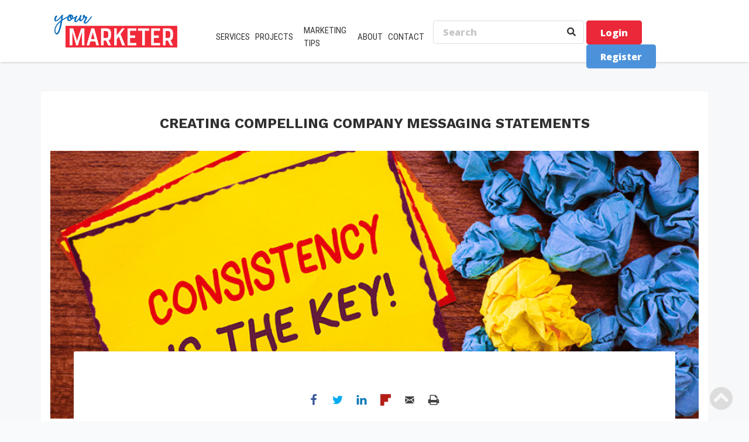

--- FILE ---
content_type: text/css
request_url: https://yourmarketer.com/wp-content/themes/wpjobster/plugins/zm-ajax-login-register/dist/styles.min.css?ver=5.6.5
body_size: 1186
content:
#ajax-login-register-settings-wrapper .main{float:left;width:70%}#ajax-login-register-settings-wrapper .sidebar{float:right;width:30%}body{height:100%}.ajax-login-default-form-container label{display:block;margin-bottom:5px}.ajax-login-register-container .meta{color:#a6a6a6;font-size:11px;font-weight:300;font-family:helvetica;line-height:1.2em}.ajax-login-default-form-container input[type=password]:hover,.ajax-login-default-form-container input[type=text]:hover{border-color:#aaa}.ajax-login-default-form-container input[type=password]:focus,.ajax-login-default-form-container input[type=text]:focus{border-color:#999;outline:0}.ajax-login-default-form-container input[type=password],.ajax-login-default-form-container input[type=text],.ajax-login-default-form-container select{transition-property:border-color;transition-duration:.3s;transition-timing-function:linear;width:100%;background:#fff;border:1px solid #ddd;border-radius:3px!important;font-size:15px;letter-spacing:normal;padding:10px;margin:0;box-sizing:border-box}.ajax-login-default-form-container input[type=checkbox]{opacity:1;filter:alpha(opacity=1);margin:0 5px 0 0;vertical-align:middle}.ajax-login-default-form-container .button-container{float:left;padding:0;width:100%}.ajax-login-default-form-container .noon{margin:0 0 20px;clear:both}.ajax-login-default-form-container input[type=button].text{background:0 0;border:0;box-shadow:none;cursor:pointer;color:red;float:right;text-transform:uppercase;text-shadow:0 1px 0 #fff;font-weight:700;font-size:12px;padding:7px 15px}.ajax-login-default-form-container .error-container,.ajax-login-default-form-container .success-container{color:#b94a48;background-color:#f2dede;border:1px solid #eed3d7;padding:8px;text-shadow:0 1px 0 rgba(255,255,255,.5);margin:0 0 10px;float:left;width:100%;box-sizing:border-box}.ajax-login-default-form-container .success-container{color:#468847;background-color:#dff0d8;border:1px solid #bbd1bb}.already-registered-handle,.not-a-member-handle,.ui-widget-content .meta,.ui-widget-content .meta a{color:#6f6f6f!important}.button-container{margin-bottom:10px}.divider{overflow:hidden;position:relative;float:left;width:100%;margin:15px 0 0}.divider:before{content:"";height:1px;width:100%;background:#ddd;position:absolute;top:11px;left:0}.divider span{background:#fff;padding:0 15px;position:relative}::-webkit-input-placeholder{color:#ccc;text-transform:none;font-family:Open Sans,Arial,Helvetica,sans-serif}:-moz-placeholder,::-moz-placeholder{color:#ccc;text-transform:none;font-family:Open Sans,Arial,Helvetica,sans-serif}:-ms-input-placeholder{color:#ccc;text-transform:none;font-family:Open Sans,Arial,Helvetica,sans-serif}input:-webkit-autofill{-webkit-box-shadow:0 0 0 1000px #f7f7f7 inset}.ajax-login-default-form-container #wp-social-login-connect-options{clear:both;padding:10px 0;overflow:hidden}.ajax-login-default-form-container .facebook_login,.ajax-login-default-form-container .google_login,.ajax-login-default-form-container .twitter_login{max-width:100%;width:100%;box-sizing:border-box;display:inline-block;float:left!important;clear:none}.hentry .ajax-login-default-form-container input[type=password],.hentry .ajax-login-default-form-container input[type=text]{width:300px}.hentry .fb-login-container{margin:0 0 20px}.hentry .wide .button-container input[type=submit]{float:left}.hentry .ajax-login-register-register-container .wide .fb-login-container{margin:43px 0 0}.form-wrapper{float:left;width:100%;margin:0}.form-wrapper.register{float:none!important}.wide .fb-login-container{width:35%;float:left;margin:22px 0 0}.wide .form-wrapper input[type=password],.wide .form-wrapper input[type=text]{width:100%}.wide .button-container input[type=submit]{float:right}.ui-dialog .form-wrapper{margin:0}@media screen and (max-width:782px){.hentry .ajax-login-default-form-container input[type=password],.hentry .ajax-login-default-form-container input[type=text]{width:100%}}

--- FILE ---
content_type: text/css
request_url: https://yourmarketer.com/wp-content/themes/wpjobster/style.css?ver=5.5.17
body_size: 731
content:
/**
 * Theme Name: Jobster | YourMarketer Edition
 * Theme URI: http://wpjobster.com/
 * Author: WPJobster + other
 * Author URI: http://wpjobster.com/
 * Description: Jobster is the most advanced and feature rich WordPress theme for service marketplace. Developed and maintained by the people who run a successful marketplace of their own. This is a custom edit done to provide features necessary for YourMarketer
 * Version: 5.6.5
 * License: Please visit wpjobster.com for more info.
 * License URI: http://wpjobster.com/
 * Tags: wordpress theme, service marketplace, fiverr script
 */

/* HEADER */
.background-top-menu .nh-right .dropdown {
  position: relative;
  display: inline-block;
  z-index: 999;
  font-family: Roboto Condensed;
  font-size: 15px;
  font-weight: 500;
}

.background-top-menu .nh-right .dropdown-content {
  display: none;
  position: absolute;
  background-color: #f9f9f9;
  min-width: 300px;
  box-shadow: 0px 8px 16px 0px rgba(0, 0, 0, 0.2);
  padding: 12px 16px;
  z-index: 1;
}

.background-top-menu .nh-right .dropdown:hover .dropdown-content {
  display: block;
}

/* Search Menu */
.searchUsername .ui.selection.dropdown.active,
.searchUsername .ui.selection.dropdown.visible {
  z-index: 1000 !important;
}

table.table-with-list ul {
  list-style: initial !important;
}

table.table-with-list li {
  float: none !important;
  list-style: inherit !important;
}
<meta name="facebook-domain-verification" content="0ku8xoymc8emzv9vmx3ovntk0qpypl" />


--- FILE ---
content_type: text/css
request_url: https://yourmarketer.com/wp-content/uploads/js_composer/custom.css?ver=7.6
body_size: 87
content:
body.page .site-main > .hentry > .entry-header .entry-title {
    display: none;

--- FILE ---
content_type: text/css
request_url: https://yourmarketer.com/wp-content/themes/wpjobster/assets/min/css/front.min.css?ver=5.6.5
body_size: 47872
content:
@-webkit-keyframes spin{to{-webkit-transform:rotate(360deg)}}@keyframes spin{to{transform:rotate(360deg)}}@-webkit-keyframes blink-anime{0%{opacity:.3}to{opacity:1}}@keyframes blink-anime{0%{opacity:.3}to{opacity:1}}a.reset,abbr.reset,acronym.reset,address.reset,applet.reset,article.reset,aside.reset,audio.reset,b.reset,big.reset,blockquote.reset,body.reset,canvas.reset,caption.reset,center.reset,cite.reset,code.reset,dd.reset,del.reset,details.reset,dfn.reset,div.reset,dl.reset,dt.reset,em.reset,embed.reset,fieldset.reset,figcaption.reset,figure.reset,footer.reset,form.reset,h1.reset,h2.reset,h3.reset,h4.reset,h5.reset,h6.reset,header.reset,hgroup.reset,html.reset,i.reset,iframe.reset,img.reset,ins.reset,kbd.reset,label.reset,legend.reset,li.reset,mark.reset,menu.reset,nav.reset,object.reset,ol.reset,ol.reset>li,output.reset,p.reset,pre.reset,q.reset,ruby.reset,s.reset,samp.reset,section.reset,small.reset,span.reset,strike.reset,strong.reset,sub.reset,summary.reset,sup.reset,table.reset,tbody.reset,td.reset,tfoot.reset,th.reset,thead.reset,time.reset,tr.reset,tt.reset,u.reset,ul.reset,ul.reset>li,var.reset,video.reset{margin:0;padding:0;border:0;font:inherit;vertical-align:baseline}article.reset,aside.reset,details.reset,figcaption.reset,figure.reset,footer.reset,header.reset,hgroup.reset,menu.reset,nav.reset,section.reset{display:block}body.reset{line-height:1}ol.reset,ul.reset{list-style:none}blockquote.reset,q.reset{quotes:none}blockquote.reset:after,blockquote.reset:before,q.reset:after,q.reset:before{content:none}table.reset{border-collapse:collapse;border-spacing:0}.ui.toggle.checkbox.label-left label{padding-left:0;padding-right:4.5rem}.ui.checkbox.label-left input,.ui.toggle.checkbox.label-left label:before{left:auto;right:0}.ui.toggle.checkbox.label-left label:after{left:auto;right:2.15rem;transition:background .3s ease,right .3s ease}.ui.toggle.checkbox.label-left input:checked+label:after{left:auto;right:-.05rem}@media only screen and (max-width:479px){.ui.smaller.modal{width:95%}}@media only screen and (min-width:480px){.ui.smaller.modal{width:460px}}@media only screen and (max-width:479px){.ui.tiny.modal{width:95%}}@media only screen and (min-width:480px){.ui.tiny.modal{width:300px}}@media only screen and (max-width:375px){.ui.modal>.actions{text-align:center;float:none}}.ui.tight.grid{margin-left:-.5rem;margin-right:-.5rem}.ui.grid>.tight.row>.column,.ui.tight.grid>.column:not(.row),.ui.tight.grid>.row>.column{padding-left:.5rem;padding-right:.5rem}.ui.grid .tight.row+.ui.divider,.ui.tight.grid .row+.ui.divider{margin-left:.5rem;margin-right:.5rem}.ui.form .fields.wrap-fix{flex-wrap:wrap;margin-bottom:0}.ui.form .fields.wrap-fix .field{margin-bottom:1em}.ui.notpadded.segment{padding:0}.ui.nomargin.segment{margin:0}.ui.bordered.segment{border:1px solid;border-color:rgba(34,36,38,.1);border-radius:.21428571428rem}.ui.button.nomargin{margin:0}.payment-buttons .ui.button,.payment-gateways .ui.button{margin:0 .25em .25em 0!important}.ui.card,.ui.cards>.card,.ui.segment,.ui.segments{border:0;border-radius:.21428571428rem;box-shadow:0 1px 5px -1px rgba(0,0,0,.13)}.ui.segment{margin:20px 0}.ui.card:hover,.ui.cards>.card:hover{text-decoration:none;box-shadow:0 2px 10px -2px rgba(0,0,0,.2)}.ui.grid.block{display:block}.ui.message a{color:inherit;text-decoration:underline}.ui.action.input:not([class*="left action"])>.ui.input>input:focus,.ui.action.input:not([class*="left action"])>.ui.search .prompt:focus{border-right-color:#83c124!important}.ui.action.input:not([class*="left action"])>.ui.input>input,.ui.action.input:not([class*="left action"])>.ui.search .prompt{border-top-right-radius:0!important;border-bottom-right-radius:0!important;border-right-color:transparent!important}.ui.action.input>.ui.input+.ui.input>input,.ui.action.input>.ui.input+.ui.search .prompt,.ui.action.input>.ui.search+.ui.input>input,.ui.action.input>input+input{border-top-left-radius:0!important;border-bottom-left-radius:0!important}.ui.modal .content .actions{background:#f9fafb;padding:1rem;border-top:1px solid rgba(34,36,38,.15);text-align:right;margin:1.5rem -1.5rem -1.5rem}.ui.modal form{margin-bottom:0}.ui.basic.labeled.icon.button>.icon,.ui.basic.labeled.icon.buttons>.button>.icon{background-color:rgba(0,0,0,.02)}.ui.fluid.labeled.icon.button,.ui.fluid[class*="left labeled"].icon.button{padding-left:3.57142857em!important;padding-right:1em!important}.ui.fluid[class*="right labeled"].icon.button{padding-left:1em!important;padding-right:3.57142857em!important}@media only screen and (max-width:767px){.ui.stackable.grid{margin-left:-1rem!important;margin-right:-1rem!important}.ui.container>.ui.stackable.grid>.column,.ui.container>.ui.stackable.grid>.row>.column{padding-left:1em!important;padding-right:1em!important}}.ui.form .one.fields>.field,.ui.form .one.fields>.fields{width:100%}.one.fields>.field.field_separator>.ui.section.divider{margin-top:0;margin-bottom:0}.ui.selection.dropdown{min-width:196px}.ui.form.wpj-grey-form .fields{margin:0 -1.5em 2em}.ui.form.wpj-grey-form .field{margin:0 0 2em}.ui.form.wpj-grey-form .fields .field{margin:0}.ui.form.wpj-grey-form .fields>.field{padding-left:1.5em;padding-right:1.5em}.ui.form.wpj-grey-form .ui.selection.dropdown,.ui.form.wpj-grey-form div.tagsinput,.ui.form.wpj-grey-form input:not([type]),.ui.form.wpj-grey-form input[type=date],.ui.form.wpj-grey-form input[type=datetime-local],.ui.form.wpj-grey-form input[type=email],.ui.form.wpj-grey-form input[type=file],.ui.form.wpj-grey-form input[type=number],.ui.form.wpj-grey-form input[type=password],.ui.form.wpj-grey-form input[type=search],.ui.form.wpj-grey-form input[type=tel],.ui.form.wpj-grey-form input[type=text],.ui.form.wpj-grey-form input[type=time],.ui.form.wpj-grey-form input[type=url],.ui.form.wpj-grey-form textarea{background:#f7f8f9}.ui.form.wpj-grey-form div.tagsinput span.tag{background:#fff}.ui.form.wpj-grey-form .ui.table .ui.selection.dropdown,.ui.form.wpj-grey-form .ui.table div.tagsinput,.ui.form.wpj-grey-form .ui.table input:not([type]),.ui.form.wpj-grey-form .ui.table input[type=date],.ui.form.wpj-grey-form .ui.table input[type=datetime-local],.ui.form.wpj-grey-form .ui.table input[type=email],.ui.form.wpj-grey-form .ui.table input[type=file],.ui.form.wpj-grey-form .ui.table input[type=number],.ui.form.wpj-grey-form .ui.table input[type=password],.ui.form.wpj-grey-form .ui.table input[type=search],.ui.form.wpj-grey-form .ui.table input[type=tel],.ui.form.wpj-grey-form .ui.table input[type=text],.ui.form.wpj-grey-form .ui.table input[type=time],.ui.form.wpj-grey-form .ui.table input[type=url],.ui.form.wpj-grey-form .ui.table textarea{background:#fff}.ui.form.wpj-grey-form div.tagsinput input:focus{border:0!important}.ui.form.wpj-grey-form .field>label{text-transform:uppercase;color:#7b7c7d}#content-full .blog_post,.ui.search>.results{width:100%}.ui.card>.content>a.header:hover,.ui.cards>.card>.content>a.header:hover{color:#83c124}.ui.white.button{box-shadow:0 0 0 0 rgba(34,36,38,.15) inset}.ui.white.button,.ui.white.buttons .button{background-color:#fff;color:rgba(0,0,0,.6);text-shadow:none;background-image:none;border:1px solid #f1f2f3}.ui.white.button.active,.ui.white.button:hover,.ui.white.buttons .button.active,.ui.white.buttons .button:hover{background-color:#eeeeef;color:rgba(0,0,0,.8);text-shadow:none;border:1px solid #e7e8e9}.ui.white.button:active,.ui.white.buttons .button:active{background-color:#dddedf;color:rgba(0,0,0,.9);text-shadow:none;border:1px solid #d6d7d8}.ui.header.wpj-title-icon>.icon{color:#83c124;font-size:1em;margin-right:0;vertical-align:initial}.ui.doubling.cards,.ui.four.cards,.ui.one.cards,.ui.stackable.cards,.ui.three.cards{margin:-.5em}.ui.one.cards>.card{width:calc(100% - 1em);margin:.5em}.ui.three.cards>.card{width:calc(33.33333333% - 1em);margin:.5em}.ui.four.cards>.card{width:calc(25% - 1em);margin:.5em}.ui.four.doubling.cards>.card,.ui.stackable.cards>.card{margin:.5em}.ui.card>.image,.ui.cards>.card>.image{display:block;width:100%;background:#fff}.ui.card>.image .card-image-clipper,.ui.cards>.card>.image .card-image-clipper{position:relative;overflow:hidden;width:100%;height:100%}.ui.card>.image .card-image-helper,.ui.cards>.card>.image .card-image-helper{height:0;padding-bottom:66.6666%;overflow:hidden;display:table;width:100%}.ui.card>.image img,.ui.cards>.card>.image img{display:block;width:100%;height:auto;border-radius:inherit;position:absolute;left:0;right:auto;top:50%;transform:translateY(-50%)}.ui.card>.image img.card-blurry-bg,.ui.cards>.card>.image img.card-blurry-bg{position:absolute;top:0;right:0;bottom:0;left:0;width:100%;height:100%;z-index:0;transform:scale(1.1);-webkit-filter:blur(20px);filter:blur(20px);opacity:.6}.ui.card>.image .card-image-icons,.ui.cards>.card>.image .card-image-icons{position:absolute;height:1.4em}.ui.card>.image .card-image-icons.top,.ui.cards>.card>.image .card-image-icons.top{top:-.7em;width:calc(100% - 2em);margin:0 1em}.ui.card>.image .card-image-icons.bottom,.ui.cards>.card>.image .card-image-icons.bottom{bottom:-.7em;width:calc(100% - .4em);margin:0 .2em}.ui.card .card-pusher-master,.ui.cards>.card .card-pusher-master{margin-top:-2.5em;padding:.5em .75em;height:2.5em;max-height:2.5em;display:flex}.ui.card .card-pusher-master,.ui.card .card-pusher-slave,.ui.cards>.card .card-pusher-master,.ui.cards>.card .card-pusher-slave{transition:transform .15s}.ui.card:hover .card-pusher-master,.ui.card:hover .card-pusher-slave,.ui.cards>.card:hover .card-pusher-master,.ui.cards>.card:hover .card-pusher-slave{transform:translateY(2.5em)}.ui.card .card-pusher-cover,.ui.cards>.card .card-pusher-cover{z-index:1;background:#fff}.wpj-star-rating-static{font-size:1.2em;line-height:1.5rem}.ui.card>.content .wpj-star-rating-static .star.icon,.ui.cards>.card>.content .wpj-star-rating-static .star.icon,.user-profile .star.icon,.wpj-star-rating-static .star.icon{color:#f2b827;cursor:auto;opacity:1;margin:0;width:.8em}.ui.card>.content .wpj-star-rating-static-single .star.icon,.ui.cards>.card>.content .wpj-star-rating-static-single .star.icon,.wpj-star-rating-static-single .star.icon{color:#f2b827;cursor:auto;opacity:1;margin:0;width:.9em;font-size:1.3em}.ui.card>.content .wpj-star-rating-static .star.icon:hover,.ui.card>.content .wpj-star-rating-static-single .star.icon:hover,.ui.cards>.card>.content .wpj-star-rating-static .star.icon:hover,.ui.cards>.card>.content .wpj-star-rating-static-single .star.icon:hover,.user-profile .star.icon:hover,.wpj-star-rating-static .star.icon:hover,.wpj-star-rating-static-single .star.icon:hover,.wpj-star-text-style{color:#f2b827}.wpj-star-rating-static-single{line-height:1.5rem}.ui.card>.content .card-job-price,.ui.cards>.card>.content .card-job-price{font-size:1.2em;font-weight:700;color:#83c123}.ui.card>.content .card-old-icon,.ui.cards>.card>.content .card-old-icon{width:22px;display:inline-block}.ui.card>.content .card-old-icon img,.ui.cards>.card>.content .card-old-icon img{width:100%;height:auto}.ui.card>.content .card-rating,.ui.cards>.card>.content .card-rating{float:none;flex:1 0 auto;order:1;text-align:right}.ui.card>.content .card-username,.ui.cards>.card>.content .card-username{float:none;flex:0 1 auto;order:0;white-space:nowrap;text-overflow:ellipsis;overflow:hidden;padding-right:.3em;padding-left:0}.ui.card .wpj-small.avatar img,.ui.card img.wpj-small.avatar,.ui.cards>.card .wpj-small.avatar img,.ui.cards>.card img.wpj-small.avatar,.ui.wpj-small.avatar.image{width:1.5em;height:1.5em}.ui.card .wpj-big.avatar img,.ui.card img.wpj-big.avatar,.ui.cards>.card .wpj-big.avatar img,.ui.cards>.card img.wpj-big.avatar,.ui.wpj-big.avatar.image{width:2.5em;height:2.5em;margin-left:0;margin-right:.5em}.ui.card .avatar .avatar-badge,.ui.card .avatar .avatar-badge img,.ui.card .wpj-big.avatar .avatar-badge img{width:1.28571428571em;height:1.28571428571em;margin:0;display:block}.ui.card .avatar .avatar-badge{position:absolute;left:-.42857142857em;bottom:0}.ui.card>.wpj-small.content,.ui.cards>.card>.wpj-small.content{padding:.75em 1em}.ui.card>.extra,.ui.cards>.card>.extra{padding:.75em}.ui.card [data-position="top right"][data-tooltip]:before,.ui.cards>.card [data-position="top right"][data-tooltip]:before{left:auto;right:.4em}.ui.card [data-position="top right"][data-tooltip]:after,.ui.cards>.card [data-position="top right"][data-tooltip]:after{left:auto;right:0}.ui.card [data-position="top left"][data-tooltip]:before,.ui.cards>.card [data-position="top left"][data-tooltip]:before{left:.6em;right:auto}.ui.card [data-position="top left"][data-tooltip]:after,.ui.cards>.card [data-position="top left"][data-tooltip]:after{left:-.4em;right:auto}.news-carousel .card{width:100%;margin:0}.news-carousel .ui.card>.image .card-image-helper,.news-carousel .ui.cards>.card>.image .card-image-helper{padding-bottom:45.2674%}.ui.list-grid.card .card-pusher-master,.ui.list-grid.cards>.card .card-pusher-master{margin:0}.ui.list-grid .ui.card .card-pusher-master,.ui.list-grid .ui.card .card-pusher-slave,.ui.list-grid .ui.card:hover .card-pusher-slave,.ui.list-grid.cards>.card:hover .card-pusher-master,.ui.list-grid.cards>.card:hover .card-pusher-slave,.ui.list-grid.ui.cards>.card .card-pusher-master,.ui.list-grid.ui.cards>.card .card-pusher-slave .ui.list-grid .ui.card:hover .card-pusher-master{transform:none}.ui.list-grid.cards>.card,.ui.list-grid.four.cards>.card,.ui.list-grid.one.cards>.card,.ui.list-grid.three.cards>.card{width:calc(100% - 1em);margin:.5em}.ui.list-grid.card>.image,.ui.list-grid.cards>.card>.image{flex:none;height:auto;padding-bottom:0;display:block;position:absolute;top:0;right:0;bottom:0;left:0;width:30%}.ui.list-grid.card .list-70-right,.ui.list-grid.cards>.card .list-70-right{margin:0 0 0 auto;width:70%}.ui.list-grid.card .card-pusher-cover,.ui.list-grid.cards>.card .card-pusher-cover{order:1;border-top:0}.ui.list-grid.card .card-pusher-master,.ui.list-grid.cards>.card .card-pusher-master{order:2}.ui.list-grid.card>.extra,.ui.list-grid.cards>.card>.extra{order:3}.ui.list-grid.card>.image .card-image-icons.bottom,.ui.list-grid.cards>.card>.image .card-image-icons.bottom{bottom:.6em}.ui.list-grid.card .list-header,.ui.list-grid.cards>.card .list-header{font-weight:700;font-size:1.28571429em;margin-top:-.21425em;line-height:1.28571429em}.ui.card>.content>.list-header+.description,.ui.cards>.card>.content>.list-header+.description{margin-top:.5em}.ui.modal>.content>.messages .ui.message:first-child{margin-top:1em}.column.content-left{padding-right:0!important}.column.content-left,.column.content-right{padding-top:0!important}i.icon{display:inline-block;width:1.18em;height:1em;line-height:normal;vertical-align:baseline;margin:0 .25rem 0 0}body.dimmed.dimmable{position:fixed;width:100%}@media only screen and (max-width:991px){.ui.four.cards>.card,.ui.three.cards>.card{width:calc(33.33333333% - 1em);margin:.5em}.ui.card .card-pusher-master,.ui.card .card-pusher-slave,.ui.cards>.card .card-pusher-master,.ui.cards>.card .card-pusher-slave{transform:translateY(2.5em)}}@media only screen and (max-width:767px){.ui.doubling.cards>.card,.ui.four.cards>.card,.ui.three.cards>.card{width:calc(50% - 1em);margin:.5em}.ui.stackable.cards>.card{width:calc(100% - 1em);margin:.5em}.ui.modal .content .actions{background:0 0}.ui.selection.dropdown .menu{max-height:10.685714rem}}@media only screen and (max-width:479px){.ui.four.cards>.card,.ui.three.cards>.card{width:calc(100% - 1em);margin:.5em}.ui.four.doubling.cards>.card,.ui.stackable.cards>.card{margin:.5em}}i.circular.bordered.icon{padding:.3em!important;border:.2em solid #fff}i.icon.map.marker:before{content:"\f041"}i.icon.globe.africa:before{content:"\f57c"}i.icon.globe.americas:before{content:"\f57d"}i.icon.globe.asia:before{content:"\f57e"}i.icon.globe.europe:before{content:"\f7a2"}i.icon.star.half.alternate:before{content:"\f5c0"}i.thick.bars.icon,i.thick.sidebar.icon{text-shadow:0 .1em 0 #000}.ui.input>.clear.icon:before{content:"\f00d"}i.flag.ar:before,i.flag.arabic:before{background-position:-36px -1769px}i.flag.hi:before,i.flag.hindi:before{background-position:-36px -702px}i.flag.ur:before,i.flag.urdu:before{background-position:-72px -546px}i.flag.bengali:before,i.flag.bn:before{background-position:-36px -702px}i.flag.ja:before,i.flag.japan:before{background-position:-36px -910px}i.flag.china:before,i.flag.zh:before{background-position:0 -1196px}i.flag.fa:before,i.flag.farsi:before{background-position:-36px -780px}i.checkmark.icon{color:#2c662d}i.remove.icon{color:#9f3a38}.clear-dropdown{position:absolute;right:0;z-index:9;cursor:pointer;color:#615959}:focus{outline-color:#83c124}input[type=checkbox]:focus,input[type=color]:focus,input[type=date]:focus,input[type=datetime-local]:focus,input[type=datetime]:focus,input[type=email]:focus,input[type=month]:focus,input[type=number]:focus,input[type=password]:focus,input[type=radio]:focus,input[type=search]:focus,input[type=tel]:focus,input[type=text]:focus,input[type=time]:focus,input[type=url]:focus,input[type=week]:focus,select:focus,textarea:focus{outline:0;outline-color:#83c124;box-shadow:0 0 2px rgba(131,193,36,.8)}input[type=color]{width:100%;height:38px;border-radius:.28571429rem}a,html{color:#333435}html{font-size:14px;background:#f9fafb;min-height:100%}body{text-rendering:optimizeLegibility;-webkit-tap-highlight-color:transparent;-webkit-text-size-adjust:none;-webkit-font-smoothing:antialiased;-moz-tap-highlight-color:transparent;-moz-text-size-adjust:none;-moz-font-smoothing:antialiased;-ms-tap-highlight-color:transparent;-ms-text-size-adjust:none;-ms-font-smoothing:antialiased;word-wrap:break-word}a{text-decoration:none;transition-property:border,background,color;transition-duration:.1s;transition-timing-function:ease-in-out}p{font-size:1em;margin:1em 0;display:block}strong{font-weight:700}blockquote{float:right;display:block;background:rgba(255,255,255,.5);border-left:3px solid #dddedf;margin:1.5em;padding:.5em 10px;quotes:"\201C""\201D""\2018""\2019";position:static}blockquote:before{color:#dddedf;content:"\201C";font-size:4em;line-height:.1em;margin-left:0;margin-right:.25em;vertical-align:-.4em;position:static}blockquote p{display:inline}body .pusher *{-webkit-tap-highlight-color:rgba(0,0,0,.25)}.admin-bar .fixed{top:32px}.ui.form .field label.regular_label,html,tbody th{font-weight:400}.container{width:100%;overflow:hidden;-webkit-backface-visibility:hidden;-moz-backface-visibility:hidden;-ms-backface-visibility:hidden}.main,.wrapper{width:980px;margin:0 auto;padding-left:15px;padding-right:15px}.cf:after,.cf:before{content:"";display:table}.cf{zoom:1}.cb,.cf:after{clear:both}.flex-parent{display:flex!important}.flex-master{flex:1 0 auto}.flex-slave{flex:0 1 auto}.flex-both{flex:1 1 auto}.flex-parent.flex-thumb-text>div+div{padding-left:1em}.hover-break:hover .overflow-ellipsis{white-space:normal;word-wrap:break-word}#content,#content-right,.left_container,.main-col,.right_container{width:670px;float:left;box-sizing:border-box;position:relative}#content,#content-right,.right_container{float:right}#content,#content-right{float:left}#content-right{float:right}#content-full,#content-full-ov{float:left;width:100%;overflow:hidden;height:auto;position:relative}#content-full-ov{overflow:visible}.side-col,.the_sidebar{width:250px}#left-sidebar,#right-sidebar,.side-col,.the_sidebar{float:right;box-sizing:border-box;position:relative}#left-sidebar{width:250px;float:left}#content,#content-full-ov,.the_sidebar{margin-top:40px}#content-full-ov{margin-bottom:40px}.white-cnt{background:#fff;border:1px solid #f1f2f3}.main-cnt,.white-cnt{margin-bottom:10px;box-sizing:border-box}.padding-cnt{padding:20px 25px}.smallpadding-cnt{padding:10px;word-break:break-word}.heading-cnt{margin-bottom:20px;padding:20px 25px;box-sizing:border-box}h1.heading-title,h2.heading-title{margin-top:1em;margin-bottom:1.33em}h1.heading-title,h2.heading-subtitle,h2.heading-title,h3.heading-subtitle{font-size:24px;display:inline-block}h3.heading-subtitle{font-size:18px}h1.heading-title.heading-bigger,h2.heading-title.heading-bigger{font-size:30px;margin:60px 0}h1.heading-title.heading-homepage,h2.heading-title.heading-homepage{font-size:30px;margin-bottom:40px}h1.heading-title.heading-bigger-nomargin,h2.heading-title.heading-bigger-nomargin{font-size:30px}h2.heading-subtitle,h3.heading-subtitle{border-bottom:1px solid #f1f2f3;padding-bottom:15px;margin:0 0 15px}.payment-info .heading-subtitle{margin-bottom:0;padding-bottom:5px;color:rgba(0,0,0,.87)}h3.heading-title{font-size:21px;display:inline-block;margin-top:1em;margin-bottom:1.33em}.heading-subtitle.noborder{border-bottom:0;padding-bottom:0}.heading-subtitle.heading-icon,.heading-title.heading-icon{padding-left:45px;position:relative}.heading-icon-svg .ei-cnt{height:35px;width:35px;top:-1px;fill:#83c124}.heading-subtitle.heading-icon:before,.heading-title.heading-icon:before{content:"";position:absolute;top:0;left:0;width:30px;height:30px;background-image:url(../../images/icons-sprite.png?v=1.5);background-repeat:no-repeat}h3.heading-title.heading-icon{padding-left:35px;font-size:20px}h3.heading-title.heading-icon:before{left:-5px}.bold,.bold span{font-weight:800}.heading-cnt .heading-title{line-height:33px;margin:0}.ui.two.column.stackable.grid.my-fav-titles{margin-bottom:0!important}.round-avatar{border-radius:50%;-o-object-fit:cover;object-fit:cover}h3.small-heading-title,h4.small-heading-title{margin:5px 0}.small-heading-title a{word-break:break-word}.heading-title.border-bottom{border-bottom:1px solid #f1f2f3;padding-bottom:20px;margin-bottom:20px;margin-top:0}#suggest form,.job-rating-top{float:left}.job-rating-top-text{float:left;line-height:1.571rem;margin-left:10px}.job-rating-count{display:inline-block;vertical-align:text-bottom;font-size:12px}.job-avg-rtg{color:#f2b827;font-weight:600;padding-left:2px}.job-location{padding-left:30px;position:relative;line-height:22px}.ssl-secure-payment{background:#fdc727}.ssl-secure-payment img{float:left;margin:20px 0 20px 55px}.ssl-secure-payment .ssl-title{color:#fff;font-size:27px;display:block;text-align:center;margin:45px 0 10px}.ssl-secure-payment .ssl-description{color:#fff;font-size:30px;font-weight:700;display:block;text-align:center}.padding-cnt.payment-cnt{padding-bottom:5px}.payment-buttons{background:#dddedf;padding:10px 25px}.payment-buttons .btn{margin:0 10px 0 0}.payment-total-price{float:right;font-weight:700;color:#fff;font-size:18px;line-height:33px}.payment-items-list{list-style-type:none;position:relative;padding:0;margin:0}ul.payment-items-list li{padding:10px 0;border-bottom:1px solid #f1f2f3}ul.payment-items-list li.payment-main-item{padding-left:125px;font-weight:700}ul.payment-items-list li.payment-main-item span.payment-item-price{font-size:22px;position:absolute;width:150px;top:35px;right:0;text-align:right}.payment-main-item{min-height:100px}.payment-main-item h3{font-size:22px;line-height:22px;margin:15px 0 5px}.payment-main-item img.round-avatar{position:absolute;top:0;left:0}.payment-item-price{float:right}.payment-title-categories{padding-left:0;padding-right:150px}.payment-job-categories{font-weight:400;font-size:1.071rem}a.greenlink,a.redlink{color:#333435}a.green,a.greenlink:hover{color:#83c124}a.redlink:hover{color:red}.green-list li,.heading-title.fancy-underline,.heading-title.fancy-underline-after{position:relative}.heading-title.fancy-underline-after:after,.heading-title.fancy-underline:before{content:"";width:50px;height:7px;position:absolute;left:0;bottom:-15px;background:#83c124}.secure-info-badge{padding-left:65px;position:relative;min-height:54px;top:8px}.secure-info-badge h3{font-size:18px;font-weight:700;margin:0;color:#666768}.secure-info-badge:before{content:"\f3ed";font-family:Icons;position:absolute;left:8px;font-size:40px;top:10px}.green-list{list-style-type:none;padding:0 0 0 28px}.green-list li{margin-bottom:10px}.green-list li:last-child{margin-bottom:0}.green-list li:before{content:"";height:12px;width:12px;background:#83c124;position:absolute;top:5px;left:-25px;border-radius:50%}.job_post,.the_content{word-wrap:break-word}.avatar_input{position:relative;display:block;cursor:pointer}.avatar_input:hover .ei-cnt,.categories-bar-menu ul.categories-here li:hover ul{display:block}.avatar_input.avatar_input_inactive:hover .ei-cnt{display:none}.avatar_input.uploading:after,.avatar_input.uploading:before{content:"";width:100%;height:100%;position:absolute;top:0;left:0}.avatar_input.uploading:before{background:#333435;border-radius:50%;opacity:1;z-index:9}.avatar_input.uploading:after{background:url(../../images/loading-black.gif) no-repeat;background-position:center center;z-index:10}.avatar_input,.avatar_input img,.avatar_input:after,.avatar_input:before{border-radius:50%}.job-review-right{float:right;margin:3px 0}.job-review-subtitle{line-height:22px;margin:5px 5px 0 0;float:left}.user-flag-shadow{margin:0 3px 0 0;position:relative;display:inline-block}.user-flag-shadow.tooltip{display:inline-block;font-size:14px;font-weight:400;top:-2px}.user-flag-shadow.tooltip span{left:-8px}input:-webkit-autofill{-webkit-box-shadow:0 0 0 1000px #f7f8f9 inset}.divider{overflow:hidden;position:relative;float:left;width:100%;margin:1em 0;line-height:1em}.divider:before{content:"";height:1px;width:100%;background:#dddedf;position:absolute;top:.5em;left:0}.divider span{background:#fff;padding:0 15px;position:relative}.bookmark-icon,.bookmark-icon-smaller{width:33px;height:29px;background-image:url(../../images/icons-sprite.png?v=1.5);background-repeat:no-repeat}.bookmark-icon.bookmark-add{background-position:-9px -461px}.bookmark-icon.bookmark-remove{background-position:-9px -411px}.bookmark-icon.bookmark-add:hover,.bookmark-icon.bookmark-remove:hover{background-position:-9px -511px}.bookmark-icon-smaller.bookmark-add{background-position:-59px -511px}.bookmark-icon-smaller.bookmark-remove{background-position:-59px -461px}.bookmark-icon-smaller.bookmark-add:hover,.bookmark-icon-smaller.bookmark-remove:hover{background-position:-59px -561px}input[type=checkbox]{-webkit-appearance:checkbox;margin:0;cursor:pointer}.bottom-border-simulator{background:0 0 #dfdfdf;border-radius:0 0 5px 5px;height:11px;margin-top:-6px;position:relative;z-index:-1}.bottom-border-simulator.abitdarker{background:0 0 #d9d9d9}.thumbnail_image img.my_image{width:auto;min-width:100%;min-height:150px}.thumbnail_image:hover img.my_image{opacity:.8}.thumbnail_image{width:100%;height:160px;margin:auto;text-align:center;position:relative;padding:5px;box-sizing:border-box;overflow:hidden}#location-stuff li,.thumbnail_image a{display:block;width:100%;overflow:hidden}.thumbnail_image a{height:100%}.text-align-left{text-align:left}.alignnone{margin:5px 20px 20px 0}.aligncenter,div.aligncenter{display:block;margin:5px auto}.alignright,a img.alignright{float:right;margin:5px 0 20px 20px}.alignleft{float:left}.alignleft,.wp-caption.alignleft,.wp-caption.alignnone,a img.alignleft,a img.alignnone{margin:5px 20px 20px 0}a img.alignleft{float:left}a img.aligncenter{display:block;margin-left:auto;margin-right:auto}.wp-caption{background:#fff;border:1px solid #f0f0f0;max-width:96%;padding:5px 3px 10px;text-align:center}.wp-caption.alignright{margin:5px 0 20px 20px}.wp-caption img{border:0;height:auto;margin:0;max-width:98.5%;padding:0;width:auto}.wp-caption p.wp-caption-text{font-size:11px;line-height:17px;margin:0;padding:0 4px 5px}.ei-svg{width:100%;height:100%;background:inherit;fill:inherit}.ei-cnt,.order-extras-inside ul li>label>.ui.checkbox,.sidebar-buy-job-form ul li>label>.ui.checkbox{position:absolute;top:0;left:0}.ei-small{height:25px;width:25px}.main_graphic{width:100%;margin:auto;overflow:hidden;height:535px;background:url(../../images/img1.jpg) center;box-shadow:inset 0 3px 5px #bbbabc;position:relative}.categories-bar-menu ul.categories-here{width:970px;margin:0 auto;padding:0;list-style-type:none;border-right:1px solid #0098e5}.categories-bar-menu ul.categories-here>li{width:auto;float:left;text-align:center;line-height:40px;position:relative;padding:0 10px}.categories-bar-menu ul.categories-here>li ul li{text-align:left;padding:0;text-indent:10px;line-height:40px;border-bottom:1px solid #0098e5}.categories-bar-menu ul.categories-here li a{color:#fff;font-size:14px;line-height:40px;text-transform:uppercase;display:block;width:100%;text-decoration:none}.categories-bar-menu ul.categories-here li ul{display:none;background-color:#00a9ff;border-top:1px solid #0098e5;position:absolute;margin:0;padding:0;z-index:999999;list-style-type:none;width:100%}.saved_thing{background:#5fb135;padding:30px;margin-bottom:10px;color:#fff}#location-stuff,.stuffa4{float:left;overflow:hidden}#location-stuff,#location-stuff li ul{list-style-type:square;padding:0;margin:0;width:100%}#location-stuff li{border:0}#location-stuff li h3{font-size:14px;border:0;padding:0;margin-left:5px;margin-bottom:5px}#location-stuff li img{float:left;margin-right:7px}#location-stuff li ul{float:left;overflow:hidden}#location-stuff ul li{width:100%;display:block;margin:0 0 7px;font-size:13px;border-bottom:1px dotted #cccdce;padding:0 0 5px 20px}.stuffa4{width:25%}.user_badge1{background:url(../../images/badge_level1.png);top:-5px}.user_badge1,.user_badge1u,.user_badge2,.user_badge2u{width:59px;height:59px;position:absolute;z-index:100;left:604px}.user_badge2{background:url(../../images/badge_level2.png);top:-5px}.user_badge1u,.user_badge2u{top:5px}.user_badge1u{background:url(../../images/badge_level1.png)}.user_badge2u{background:url(../../images/badge_level2.png)}.user_level1,.user_level1_u{width:63px;height:88px;background:url(../../images/level1.png);position:absolute;z-index:100;top:-20px;left:670px}.user_level1_u{top:0;left:660px}.user_level2{background:url(../../images/level2.png);top:-20px;left:670px}.user_level2,.user_level2_u,.user_level3,.user_level3_u{width:63px;height:88px;position:absolute;z-index:100}.user_level2_u{background:url(../../images/level2.png);top:0;left:650px}.user_level3,.user_level3_u{background:url(../../images/level3.png);top:-20px;left:670px}.user_level3_u{top:0}.edit-job-ok{color:#fff;background:#83c124;border-radius:5px}#sk_auto_suggest{margin:0;border:0}.main-how-it-works{width:740px;height:150px;margin:auto auto 10px}.the-tags{margin-bottom:14px;padding:4px;border-radius:5px}.the-tags a:link,.the-tags a:visited{background:#333435;color:#fff;padding:3px;margin-left:3px;border-radius:3px}.the-tags a:hover{text-decoration:none;background:#777879}#wrapper{width:100%;margin:auto}.padd10{overflow:hidden}.xoxo{list-style-type:none;margin:0;padding:0}.xoxo li{display:inline-block;margin-bottom:15px;margin-top:0}.xoxo li ul li{padding:0;margin:0 0 4px}#header,.clear10{width:100%;margin:auto}.clear10{height:15px}#breadcrumb{padding:5px;font-size:13px;background:#fff}.blog_post .owl-carousel .owl-item img{height:auto}#header{z-index:100}#header .logo{border:0;max-height:44px}.post{width:100%;overflow:hidden;border-bottom:1px solid #dddedf;position:relative;margin:auto auto 7px}.balance{background-clip:padding-box;background-color:#61b832;color:#fff;font-size:1rem;font-weight:100;height:2.571rem;line-height:2.571rem;margin:5px 0;text-align:center;padding:0 20px;display:block;border:0;box-sizing:border-box;float:right}.image_class,.img_class{border:0}.xoxo>li{padding-bottom:15px}.my_box3{width:100%;height:auto;background:#fff;border-radius:5px;border:1px solid #dddedf}.box_title{font-size:23px;font-weight:700;color:#555657;padding:10px 15px 15px 5px}.job-page-details-holder>p{margin-top:0}.padd10{padding:10px}.padd10_1{padding:5px 10px;overflow:hidden}.do_input{border:1px dashed #cccdce;background-color:#f3f3f3;color:#666768;height:40px;padding:8px}#right-sidebar{width:250px}.image_holder{float:left;width:115px}.pending_review{color:#fff;background:#333435;font-size:11px;border-radius:5px;margin-bottom:5px;display:block;float:left;height:27px;line-height:27px;padding:0 10px;margin-right:10px}.pending_review.red{background:#df3f3f}.pending_review.grey_instr{background:#aaabac}a:link.feature_job,a:visited.feature_job{color:#fff;padding:2px 6px;background:#df6326;font-size:11px;border-radius:5px;text-decoration:none}a:hover.feature_job{background:#7192dd;text-decoration:none}a:link.edit_job,a:visited.edit_job{color:#333435;padding:2px 6px;background:#dfc52f;font-size:11px;border-radius:5px;text-decoration:none}a:hover.edit_job{background:#dae410;text-decoration:none}.title_holder{float:left;margin-bottom:8px}.title_holder h2{font-size:16px;font-weight:700;margin-top:0;line-height:17px;margin-bottom:4px}.mypostedon{color:#667;margin:4px 0 10px;font-size:12px}.div_div:hover .delete-this{display:block}.div_div .delete-this{top:0;right:0}.div_div,.div_div_input,.div_div_input_audio{float:left;width:90px;height:90px;margin:0 15px 15px 0}.cover_div_div{float:left;width:100%!important;height:auto!important;margin:0 25px 25px 0}.cover_div_div img{width:100%}.div_div_input,.div_div_input_audio{cursor:pointer;background-color:#f7f8f9;border:1px dashed #cccdce;position:relative}.div_div_input:after,.div_div_input_audio:after{content:"";background:url(../../images/icons-sprite.png?v=1.5) no-repeat -57px -57px;position:absolute;display:block;overflow:hidden;width:36px;height:36px;top:27px;left:27px;opacity:.5}.div_div_input:hover:after,.div_div_input_audio:hover:after{opacity:1}.div_div_input.uploading:after,.div_div_input_audio.uploading:after{content:"";background:url(../../images/notifications-loading.gif) no-repeat;position:absolute;display:block;overflow:hidden;width:16px;height:16px;top:37px;left:37px;opacity:1}.hidden_input{width:0;height:0;overflow:hidden;opacity:0}.div_div2{margin-left:5px;display:inline-block;width:100%;margin-top:1px;margin-bottom:1px}.express_job_spn{padding:1px 3px;border-radius:3px;background:#fc0;color:#333435;font-size:11px;font-weight:400;margin-left:5px}a.title_of_job:link,a.title_of_job:visited{color:#0089b7;font-size:14px}a.title_of_job:hover{color:#1089b7}.ttl_holder_down{width:100%;height:45px}.spn_txt_diff{color:#aaabac}.instant_job_spn{padding:1px 3px;border-radius:3px;background:#85b000;color:#fff;font-size:11px;font-weight:400;margin-left:5px}a.paystripe.post_bid_btn:link,a.paystripe.post_bid_btn:visited,a.withpaypal.post_bid_btn:link,a.withpaypal.post_bid_btn:visited{-moz-user-select:none;border:0;border-radius:5px;box-shadow:0 1px 0 rgba(0,0,0,.2);cursor:pointer;overflow:hidden;padding:5px;text-decoration:none;visibility:visible!important;color:#fff;font-size:14px;font-weight:700}a.withpaypal.post_bid_btn:link,a.withpaypal.post_bid_btn:visited{background:linear-gradient(#7dc5ee,#008cdd 85%,#30a2e4) 0 0 #1275ff}a.paystripe.post_bid_btn:link,a.paystripe.post_bid_btn:visited{background:linear-gradient(#89c827,#74ae1b 85%,#588217) 0 0 #83c024}.image_class_pst{border-radius:5px;border:1px solid #cccdce}a.order_now_new:link,a.order_now_new:visited{background:#fff;border:1px solid #cccdce;color:#3b5998;border-radius:5px;text-transform:uppercase;font-weight:700;padding:6px 8px;box-shadow:0 0 5px #dddedf}a.order_now_new:hover{background:#3b5998;color:#fff;text-decoration:none}.order_now_new_btn{float:right;padding-top:14px}a.contact-seller-thing:link,a.contact-seller-thing:visited{padding-top:10px;color:#3d73b6;font-weight:700}a.contact-seller-thing:hover{text-decoration:none}a.purchase_now_btn:link,a.purchase_now_btn:visited{background:#ebbd21;display:inline-block;padding:10px 0;color:#333435;text-align:center;text-decoration:none;border:1px solid #e24b18;width:100%;box-shadow:0 1px 3px rgba(0,0,0,.5);font-size:15px;font-weight:700;border-radius:3px}.purchase-this-quantity{font-size:14px;padding-top:5px;display:block}.purchase-this-quantity .amount_section{float:initial;margin-left:initial}a.purchase_now_btn:hover{opacity:.7;color:#000}a.post_bid_btn:link,a.post_bid_btn:visited{background:#eeeeef;display:inline-block;padding:2px 4px;color:#008dc7;text-decoration:underline;border-radius:5px;position:relative;cursor:pointer;margin-left:3px;font-size:12px}a.post_bid_btn:hover{background:#eeeeef;color:#008dc7;text-decoration:none}#slider li,#slider ul{margin:0;padding:0;list-style:none}#slider li{width:930px;height:170px;overflow:hidden}#comments,.breadcrumbs{padding:10px}#comments{border:1px solid #cccdce;background:#fff;border-radius:5px 5px 5px 5px}#result{height:20px;font-size:16px;color:#333435;padding:5px;margin-bottom:10px;background-color:#ff9}#country{padding:3px;border:1px #cccdce solid;font-size:17px}.load{background:#fff;background-image:url(../../images/loader.gif);background-position:right;background-repeat:no-repeat}.error-wpj,.errrs{background:#df3f3f;margin-bottom:10px;padding:30px;color:#fff}#suggest_jobs li{background:0 0;border:0;margin-bottom:0;padding-bottom:10px;font-size:13px;padding-left:5px;margin-top:10px;border-bottom:1px dashed #a1a1a1;width:100%;color:#666768}#suggest_jobs li span{font-size:14px;font-weight:700}#suggest_jobs li span.btn.smallest{font-size:12px;font-weight:300;color:#fff}#suggest_jobs li span.btn.smallest a{color:#fff;text-decoration:none}.error-wpj{padding:20px 25px;margin-top:15px;border-radius:0;margin-bottom:20px;overflow:hidden}.uploadifive-queue-item.error span{color:#000}.error-wpj ul{list-style:none}.post-new li.xtra_stuff{border-radius:5px;background:#5cb45a;color:#fff;width:95%}.order_total{margin-bottom:15px;border-radius:5px;width:100%}.error-wpj ul,.xoxo li ul{margin:0;padding:0}a.payment_feat:link,a.payment_feat:visited{color:#fff;margin-right:5px;background:#608a44;padding:5px 10px;border-radius:5px}a.payment_feat:hover{background:#7ba74b;text-decoration:none}.full_width_a_div{width:100%;margin:15px auto 10px;float:left}.title_holder{width:400px!important}ul.xoxo .widget-container input[type=text]{width:100%;border-radius:3px}#header{background:#fff}.wrapper-menu-top{background:#fff;box-shadow:0 1px 5px -1px rgba(0,0,0,.13);height:64px;min-height:4rem}.logo_holder{min-width:62px;height:64px;padding-top:10px;padding-bottom:10px}.logo_holder img{height:44px}.logo_holder a{display:inline-block;vertical-align:middle}.background-top-menu{height:auto;box-shadow:0 1px 5px -1px rgba(0,0,0,.13)}.load-more-button{border:1px solid #d0d0d0;background-color:#fff;padding:.357rem;border-radius:3px;clear:both;color:#777879;font-size:1rem;font-weight:700;height:2.571rem;line-height:1.785rem;position:absolute;bottom:0;right:0;left:0;margin-right:auto;margin-left:auto;margin-bottom:-115px!important;text-align:center;text-transform:uppercase;width:9.928rem;background-image:url(../../images/notifications-loading.gif);background-size:16px;background-repeat:no-repeat;background-position:-200px center;box-shadow:0 5px 2px -3px rgba(0,0,0,.1)}.load-more-button:hover{cursor:pointer;background-color:#fdfdfd;border:1px solid #aaabac}.load-more-button.loading{text-indent:-999999px;background-position:center center}.load-more-button:before{background:url(../../images/load-more-icon.png) no-repeat 0 0;content:" ";height:86px;left:-190px;position:absolute;top:-50px;width:210px}.login #wp-social-login-connect-options,.success-response{display:none}.success-response .response-text{color:#fff;font-size:15px;text-align:center;font-weight:700;background:#83c124;padding:7px}select{-webkit-appearance:menulist}input[disabled],input[readonly]{background:#f7f8f9}.auto_cols>*,.btn,a.btn{box-sizing:border-box}.btn,a.btn{background-clip:padding-box;background-color:#83c124;color:#fff;font-size:1rem;font-weight:700;height:2.571rem;line-height:2.571rem;margin:5px 0;text-align:center;padding:0 20px;border:0;cursor:pointer;border-radius:3px}.btn:hover,a.btn:hover{text-decoration:none;zoom:1;filter:alpha(opacity=75);opacity:.75;color:#fff}.btn.nomargin,a.btn.nomargin{margin:0}.btn.lighter,.login label,a.btn.lighter{font-weight:400}.btn.bigger,a.btn.bigger{height:50px;line-height:50px;font-size:15px}.btn.smaller,a.btn.smaller{height:27px;line-height:27px;padding:0 10px;margin-top:7px}.btn.smallest,a.btn.smallest{height:1.429rem;line-height:1.429rem;padding:0 5px}.btn.narrower,a.btn.narrower{padding:0 10px}.btn.uppercase,a.btn.uppercase{text-transform:uppercase}.btn.blue,.btn.blue.important{background-color:#119ce2}.btn.red{background-color:#df3f3f}.btn.feature{background-color:#f21aa5}.btn.feature:hover,.cb-message-input.green p{color:#fff}.btn.full-width{width:100%}.btn.orange{background-color:#dc9b00}.btn.darkgrey{background:#777879}.btn.disabled{background:#eeeeef}body .grey{color:#bababa;font-size:1rem}.block,.btn,.select:hover ul,a.btn{display:block}.infinity{width:100000px}body .col2>*,body .col3>*,body .col4>*,body .col5>*,body .col6>*{padding-right:20px;float:left;box-sizing:border-box}body .col2>*{width:50%}body .col3>*{width:33.3333%}body .col4>*{width:25%}body .col5>*{width:20%}body .col6>*{width:16.6666%}.col2>:last-child,.col3>:last-child,.col4>:last-child,.col5>:last-child,.col6>:last-child{padding-right:0}.light_grey{color:#686e77!important}input[type=email].grey_input,input[type=number].grey_input,input[type=password].grey_input,input[type=text].grey_input{padding:8px 10px;height:40px;line-height:22px;font-size:15px;color:#666768!important;background-color:#f3f3f3;box-sizing:border-box}select.do_input,select.grey_input,textarea.grey_input{line-height:22px;font-size:15px;color:#666768!important;background-color:#f3f3f3}textarea.grey_input{padding:8px 10px}select.do_input,select.grey_input{height:40px;box-sizing:border-box}input[type=number].grey_input:focus,input[type=password].grey_input:focus,input[type=text].grey_input:focus,select.do_input:focus,select.grey_input:focus,textarea.grey_input:focus{border:1px solid #83c124}select.do_input,select.grey_input{padding:0 10px!important}input[type=number].grey_input.smaller,input[type=text].grey_input.smaller{height:30px}input[disabled].grey_input,input[readonly].grey_input{background-image:url(../../images/locked.png);background-repeat:no-repeat;background-position:right 7px center}textarea.grey_input{height:100px;width:100%;box-sizing:border-box}textarea.grey_input.one_line{height:40px}input[type=checkbox],input[type=color],input[type=date],input[type=datetime-local],input[type=datetime],input[type=email],input[type=month],input[type=number],input[type=number].grey_input.white,input[type=password],input[type=password].white,input[type=radio],input[type=search],input[type=tel],input[type=text],input[type=text].grey_input.white,input[type=time],input[type=url],input[type=week],select,select.do_input.white,select.grey_input.white,textarea,textarea.grey_input.white{background-color:#fff;color:#333435;border:1px solid #dddedf}input[type=checkbox]:focus,input[type=color]:focus,input[type=date]:focus,input[type=datetime-local]:focus,input[type=datetime]:focus,input[type=email]:focus,input[type=month]:focus,input[type=number].grey_input.white:focus,input[type=number]:focus,input[type=password].white:focus,input[type=password]:focus,input[type=radio]:focus,input[type=search]:focus,input[type=tel]:focus,input[type=text].grey_input.white:focus,input[type=text]:focus,input[type=time]:focus,input[type=url]:focus,input[type=week]:focus,select.do_input.white:focus,select.grey_input.white:focus,select:focus,textarea.grey_input.white:focus,textarea:focus{border:1px solid #83c124}input[type=number].rejected-input,input[type=password].rejected-input,input[type=text].rejected-input,select.rejected-input,textarea.rejected-input{border:1px solid #df3f3f!important;-webkit-appearance:none;outline:0!important;box-shadow:inset 0 0 4px rgba(0,0,0,.2),0 0 5px rgba(223,63,63,.5)}label[for=cptch_input]{display:block;font-weight:400}.featured-category-box .image img,.w100{width:100%}body .p5r{margin-right:5px}body .p5t{margin-top:5px}body .p5b{margin-bottom:5px}body .p10{margin:10px}body .p10l{margin-left:10px}body .p10r{margin-right:10px}body .p10t{margin-top:10px}body .p10b{margin-bottom:10px}body .p20t{margin-top:20px}body .p30t{margin-top:30px}body .p30b{margin-bottom:30px}.p0b{margin-bottom:0}.p15b{margin-bottom:15px}.btn-inactive.white_btn,.btn.white_btn{background:#fff;color:#777879;border:1px solid #f1f2f3}.btn.white_btn.small_white_btn{height:24px;line-height:24px;padding:0 15px;font-weight:400}.btn-inactive.white_btn:hover,.btn.white_btn:hover{border:1px solid #cccdce;filter:alpha(opacity=100);opacity:1;color:#000}.btn-inactive.grey_btn,.btn.grey_btn{background:#bbbabc}.btn.grey2_btn{background:#c5c5c5}.btn.grey_btn.active{background:#5f6771}.left:not(.labeled) all>*{float:left}body .btn.green,body .btn.green.important{background-color:#83c124}.img_class{border-radius:3px}h1.page_title,h2.page_title{margin-bottom:10px;margin-top:0;color:#555657;font-size:32px;text-transform:uppercase;font-weight:400}.blog_post h1.heading-title,.blog_post h2.heading-title{text-align:center;margin:1em auto 1.33em;display:block}.job_tags,.job_tags a{font-weight:800;height:36px;line-height:36px;margin:5px 0;color:#666768}h2.small{font-size:24px;padding-bottom:10px;margin:0 0 20px;border-bottom:5px solid #83c124}h2.p10b{margin-bottom:10px}.feed a{font-size:1.142rem;font-weight:700}h2.small.blue{border-color:#119ce2}.lvl{text-align:center;color:#0099e5;text-transform:uppercase;display:block;margin-top:5px;font-weight:900}.page404{margin-top:135px;margin-bottom:135px}.not_found,.ul ul{text-transform:uppercase}.not_found{font-weight:400;text-align:center}.not_found span{font-size:46px;line-height:55px}.not_found strong{font-size:250px;display:block;font-weight:700;line-height:200px}.ul ul{list-style:none;margin:0;padding:0}.ul ul li{height:50px;line-height:50px;border-bottom:1px dotted #aaabac}.ul .small{margin-bottom:0}.ul a,.ul ul{color:#666768}h2.first_sidebar_title{margin-top:7px;margin-bottom:0}h2.first_content_title{margin-top:7px}.blog_post,.blog_posts{margin-top:40px}.blog_post{width:690px;margin-bottom:10px}.blog-content-right h2,.blog_posts .blog_post{margin-top:0}.blog_thumbnail{width:100%;overflow:hidden;min-height:120px}.blog_post h3 a:hover{color:#3b5998}.blog_post .blog_post_content{overflow:hidden;background:#fff;margin:-120px 40px 20px;position:relative}.blog_post .blog_post_content .padding-cnt{padding:30px 40px}.blog_post .blog_post_content h2{font-weight:700;text-transform:none;font-size:20px;color:inherit}.blog_post .blog_post_content h3{text-transform:none}.rounded_white_container.paddingless{padding:0}.blog_post .btn,.blog_post a.btn{font-weight:700;font-size:13px;text-transform:capitalize;height:30px;line-height:30px}.blog-image-left{float:left;margin:0 20px 0 0;background:#f9fafb;width:300px;min-height:207px}.blog-content-right{margin:0 0 0 320px}.blog-post-comment{margin-top:15px}.comment-reply-title{color:#999}.the_time{color:#d5d5d5}.alert{color:#df3f3f;text-transform:uppercase;font-size:16px;font-weight:800}.chatbox_post_content{display:table;table-layout:fixed;width:100%}.job_post_left,.job_post_right{display:table-cell;vertical-align:top}.job_post_left{width:calc(50px + 2rem);text-align:center;border-top-left-radius:.21428571428rem;border-bottom-left-radius:.21428571428rem;padding:1rem}.job_post_left.darkgrey{background:#373d45}.job-description-wysiwyg-toolbar i,.job_post_left,.job_post_left.white{background:#fff}.job_post_left.blue{background:#0092dc}.job_post_left.green{background:#83c124}.job_post_left.orange{background:#ffbe00}.job_post_left.red{background:#df3f3f}.job_post_right{padding:1.5rem 1.5rem 2.3rem;position:relative}.rejected-border{padding:0;border-radius:3px;border:1px solid #df3f3f}.rejected-border-uploader{height:38px}p.lighter{font-weight:400;margin:0}select.styledselect,span.styledselect{position:relative;z-index:10;line-height:30px;width:100%}.grey select.styledselect{line-height:33px;height:33px;color:#777879;background:#fff;border:1px solid #f1f2f3}span.styledselect{position:absolute;bottom:0;float:left;left:0;height:30px;text-indent:10px;background-color:#fff;background-repeat:no-repeat;background-position:right center;cursor:default;z-index:1;text-align:left;box-sizing:border-box;border:1px solid #dddedf}.grey_select span.styledselect:after,span.styledselect:after{content:"";display:block;width:0;height:0;border-left:4px solid transparent;border-right:4px solid transparent;border-top:6px solid #83c124;position:absolute;top:14px;right:11px;left:auto;bottom:auto}.grey span.styledselect{background-color:#fff;font-weight:400;color:#777879;border:1px solid #f1f2f3}.image-gallery-slider-pager-container a.active,.rounded span.styledselect{border-radius:3px}.bigger span.styledselect{height:40px;line-height:40px}.borderselect span.styledselect{border:1px solid #f1f2f3;box-sizing:border-box;outline-color:#83c124}.darkergrey span.styledselect{color:#333435}.grey_select span.styledselect{border-radius:3px;background-color:#fff;color:#666768;padding:8px 10px;height:40px;line-height:22px;font-size:15px;box-sizing:border-box}.grey_select span.styledselect:after{border-top:6px solid #707070;top:16px}.grey-time{color:#d5d5d5;font-size:1rem}.redred{color:#df3f3f}.greengreen{color:#83c124}.orangeorange{color:#dc9b00}a.green-username{color:#5fb135}.required{color:#df3f3f}.overflow-hidden{overflow:hidden}.overflow-visible{overflow:visible!important}.p40t{margin-top:40px}.feed{border-top:1px solid #f1f2f3;border-bottom:0;margin-bottom:0;padding-top:15px;padding-bottom:15px}.feedback{margin-top:50px!important}.first_feedbacks_box .feed:first-child{border-top:0;margin-top:0;padding-top:0}.feedbacks_box_all.ui.grid{padding-bottom:15px}.job-description{margin-top:60px;float:left}.job-description,.job-description p{font-size:15px;line-height:22px}strong.total{font-weight:700;display:inline-block}.btn.fancy-inner{box-shadow:inset 0 -10px 30px 0 rgba(0,0,0,.15);border:1px solid #60a63a;margin:0;font-weight:800}.btn.fancy-inner.fancy-lighter{box-shadow:inset 0 -10px 30px 0 rgba(0,0,0,.04)}.btn.fancy-inner:hover,.select:hover .btn.fancy-inner{box-shadow:inset 0 10px 30px 0 rgba(0,0,0,.15);opacity:1}.btn.fancy-inner.fancy-lighter:hover,.select:hover .btn.fancy-inner.fancy-lighter{box-shadow:inset 0 10px 30px 0 rgba(0,0,0,.04)}.btn.submit-button{height:50px;line-height:50px;padding:0 15px;font-size:18px}.order-extras{font-size:1rem}.order-extras-inside{overflow:hidden;margin-bottom:18px}.extra-price-inside{float:right;display:block}.order-extras ul{list-style-type:none;padding:0;margin-top:0;margin-bottom:0}.order-extras ul li{padding:10px 0;border-bottom:1px solid #f1f2f3;position:relative}.shipping{padding-bottom:10px;padding-top:10px;border-bottom:1px solid #e7e7e7}.shipping:last-of-type{border-bottom:0}.image-gallery-slider-pager-container{clear:both;padding:18px 0;overflow:hidden;text-align:center;height:70px}.no-slider-pager .image-gallery-slider-pager-container{display:none}.no-slider-pager{padding-bottom:20px}.image-gallery-slider-pager-container a{display:inline-block;width:42px;height:42px;overflow:hidden;float:none;margin:5px!important;cursor:pointer}.image-gallery-slider-pager-container a.video-thumbnail img{max-width:100px}.pager-bg-thumb{width:42px;height:42px;background-position:center center;background-repeat:no-repeat;background-size:cover}.bx-lazy-container{position:relative;overflow:hidden}.user-info{text-align:center}#stretch_footer_area_inner ul.xoxo>li #location-stuff a:link,#stretch_footer_area_inner ul.xoxo>li #location-stuff a:visited,.user-info,.user-info a{color:#666768}.top-section h2,.top-section h2.page_title,.user-info h3{margin:10px 0}.user-info-subtitle{color:#777879;font-size:18px;font-weight:700}.user-info-rating{padding-top:10px}.user-img-container .avatar_input{margin:0 auto}.user-img{margin-left:0;margin-right:10px;border-radius:3px}.user-link{font-weight:700;font-size:1.142rem}.sidebar-job-tags a,.single-job-wrapper .tagcloud a{color:#2a2b2c;background:#dddedf;position:relative;display:inline-block;padding:4px 8px;border-radius:3px;margin:0 7px 7px 0;font-size:1rem!important}.sidebar-job-tags a:hover,.single-job-wrapper .tagcloud a:hover{text-decoration:none;background:#bbbabc;color:#fff}#single-job-widgets-area h3,.sidebar-job-tags h4{color:#666768;font-size:1rem;margin:8px 0}.user-badge{margin:0 auto;position:relative}.job-location{float:right;font-size:1rem;line-height:1.571rem}.job-feedback-picture{margin-bottom:-60px}.job-feedback-picture.middle-align{margin-bottom:-40px}.job-feedback-content{padding-left:65px;width:100%;box-sizing:border-box}.feedback-answer .job-feedback-content{padding-left:55px}.feedback-answer{margin-left:60px;border-top:none}.nh-accordion.styled ul li,.relative,.work-sample-preview{position:relative}.work-sample-preview .work-sample-full,.work-sample-preview .work-sample-thumb{border-radius:4px;z-index:1;opacity:.66;transition:opacity .3s ease-in-out}.work-sample-preview .work-sample-full{position:absolute;right:0;bottom:0;top:50%;transform:translateY(-66%);z-index:19;box-shadow:0 1px 20px -5px rgba(0,0,0,.66);border:4px solid #fff;width:500px;max-width:85vw;opacity:0}.work-sample-preview:hover,.work-sample-preview:hover .work-sample-full,.work-sample-preview:hover .work-sample-thumb{visibility:visible!important;opacity:1!important}.left:not(.labeled){float:left}.right:not(.labeled),a.right:not(.labeled){float:right;z-index:1}.main-margin{margin-top:0}.nomargin,.ui.sidebar.right .mobile-search-input-container form{margin:0}.antiscroll-wrap{display:inline-block;position:relative;overflow:hidden}.antiscroll-inner{overflow:scroll}.antiscroll-inner::-webkit-scrollbar{width:0;height:0}.feedbacks_box,.rating input[type=radio]{display:none}ul.cp-extras,ul.cp-extras li{margin:0;list-style-type:none}ul.cp-extras{border-top:1px solid #f1f2f3;padding:0;margin-top:10px}ul.cp-extras li{padding:5px 0;border-bottom:1px solid #f1f2f3;clear:both;min-height:19px}.cp-total{text-align:right;padding:5px 0;margin-bottom:20px}.cp-total strong,.preview-dropdown li.read .nh-notification-username{font-weight:400}.cp-extras .cp-price-extra{float:right;width:150px;text-align:right}.cp-extras .cp-title-extra{padding-right:150px;padding-left:0}.cp-title.cp-offer-class{padding-left:0}.cp-instructions h3{margin:20px 0 10px}.cp-instructions{word-break:break-word;margin-bottom:10px}textarea.red{border:1px solid #cccdce}textarea.red:active,textarea.red:focus{border:1px solid #df3f3f;-webkit-appearance:none;outline:0!important;box-shadow:inset 0 0 4px rgba(0,0,0,.2),0 0 5px rgba(223,63,63,.5)}textarea.orange{border:1px solid #dc9b00}textarea.orange:active,textarea.orange:focus{border:1px solid #dc9b00;-webkit-appearance:none;outline:0!important;box-shadow:inset 0 0 4px rgba(0,0,0,.2),0 0 5px rgba(220,155,0,.5)}textarea.green{border:1px solid #61b832}textarea.resizevertical{resize:vertical}.cb-message-input textarea{box-shadow:inset 0 0 4px rgba(0,0,0,.2)}.cb-message-input textarea.green{border:1px solid #cccdce}textarea.green:active,textarea.green:focus{border:1px solid #61b832;-webkit-appearance:none;outline:0!important;box-shadow:inset 0 0 4px rgba(0,0,0,.2),0 0 5px rgba(97,184,50,.5)}.cb-message-input{margin-top:20px}.job_post_right .the_time{position:absolute;right:1.3rem;bottom:.6rem}.cp-grey{color:#cccdce}.green-bold{color:#83c124;font-weight:700}.cp-center-button{width:100%;text-align:center;margin:2em 0}.cp-center-button a,.cp-center-button span{width:auto;float:none;display:inline-block}.rating{width:140px;padding-right:20px;height:34px;margin:0 auto}.rating-review{width:120px;padding-right:0;position:absolute;right:0;top:8px}.rating-title{padding-left:0;padding-right:125px}.rating label{text-indent:0;width:24px!important;height:30px;overflow:hidden;cursor:pointer}input[type=radio]{padding-left:0;padding-right:4px;position:absolute;left:340px;margin-top:10px;outline:0}.rating label.stars,input[type=radio]{float:right;line-height:30px;height:30px}legend+input[type=radio]+label,span+input[type=radio]+label{clear:right;margin-left:0;margin-right:80px;counter-reset:checkbox}.cb-message-input.green{background:#83c124;color:#fff}.btn.white:hover{color:#000}.cb-rating-input .cb-message-input{padding:10px 25px}.featured-category-box .image{width:100%;overflow:hidden}.pending-message{font-style:italic;color:#cccdce;font-size:13px;margin-top:5px}.nh-right{float:right}.nh-block.nh-bigger{padding-top:10px;padding-bottom:10px;height:42px}.nh-search-container{position:relative;margin-left:0;margin-right:.25em}.new-search-icon{position:absolute;top:8px;right:8px}.nh-icons{margin-top:7px}.nh-icon{width:2.143rem;height:1.786rem;position:relative;fill:#9e9e9e}.nh-icon .ei-cnt{margin-left:1px}.nh-icon,.nh-user-left,.social-icons-floating .essb_links.essb_template_metro-retina li{float:left}.nh-user-img{border-radius:50%;height:32px;width:32px;margin-top:5px;margin-left:5px}.nh-user-right{float:left;text-align:left;color:#777879;line-height:13px;margin-left:15px}.nh-user-name:after{content:"";position:absolute;right:-12px;top:7px;width:8px;height:8px;background:url(../../images/down_ar_lightgrey.png)}.nh-user-balance{font-size:.857rem;color:#fff;background:#83c124;padding:1px 2px}.nh-submenu{position:absolute;top:45px;right:0;min-width:170px;background:#fff;z-index:9999999;border-radius:3px;box-shadow:0 0 5px 1px rgba(0,0,0,.05);text-shadow:0 0 1px rgba(0,0,0,.15);display:none;text-align:left;border:1px solid #e1e1e1;box-sizing:border-box}.nh-submenu.nh-accordions a{width:100%;display:block}.preview-wrapper .nh-submenu{top:41px;right:-148px;width:332px}.nh-submenu:after,.nh-submenu:before{content:"";position:absolute;top:-8px;right:21px;width:0;height:0;border-left:8px solid transparent;border-right:8px solid transparent;border-bottom:8px solid #fff}.preview-wrapper .nh-submenu:after{right:157px}.nh-submenu:before{top:-10px;right:20px;border-left:9px solid transparent;border-right:9px solid transparent;border-bottom:9px solid #e1e1e1}.preview-wrapper .nh-submenu:before{right:156px}.nh-submenu ul{list-style-type:none;padding:0;margin:0}.nh-accordion.styled ul{padding:2px 0}.nh-accordion.styled ul li:first-child{border-top:1px solid #eeeeef}.nh-submenu li{padding-bottom:2px;padding-top:2px;border-bottom:1px solid #eeeeef}.nh-submenu li:first-child{padding-top:0}.nh-submenu li:last-child{padding-bottom:0;border-bottom:0}.nh-submenu a{color:#333435;text-decoration:none}.nh-submenu a:hover{color:#83c124}.nh-has-submenu:hover .nh-submenu{display:block}.nh-submenu.nh-slide,.nh-submenu.nh-slide ul{display:block;opacity:0;max-height:1px}.nh-has-submenu:hover .nh-submenu.nh-slide,.nh-has-submenu:hover .nh-submenu.nh-slide ul{height:auto;max-height:300px;display:block;opacity:1}.nh-submenu.nh-slide ul{transition:max-height .2s ease-out;overflow:hidden;opacity:.5;padding-top:0;padding-bottom:0}.nh-has-submenu:hover .nh-submenu.nh-slide ul{transition:max-height .2s ease-in;padding-top:10px;padding-bottom:10px}.nh-submenu.nh-accordions ul,.ui.segment .widget-area>ul,.white-cnt .widget-area>ul{list-style-type:none;padding:0;margin:0}.nh-submenu.nh-accordions li{padding:0;border-bottom:0;position:relative}.nh-submenu.nh-accordions li:not(:first-child):before{content:'';width:calc(100% - 22px);margin:-1px 11px 0;height:1px;background:#f1f2f3;position:absolute;top:0;left:0}.nh-submenu.nh-accordions li a{padding:6px 11px;display:block}.nh-accordion{display:none;background:rgba(255,255,255,.03)}.nh-accordion-handler{position:relative}.nh-accordion-handler:after{content:"\f0d7";font-family:Icons;font-size:.8em;color:#747576;position:absolute;right:11px;top:6px;transition:transform .2s}.nh-accordion-handler.nh-accordion-selected:after{transform:rotate(180deg)}.nh-accordion.styled{background:#f7f8f9}li.nh-border{border-bottom:1px solid #f1f2f3!important;height:0;margin:-1px 11px 0}.unread-label{border-radius:7px;background-color:#83c124;border:0;color:#fff;font-size:.71rem;text-align:center}.preview-wrapper .unread-label{right:3px;bottom:0}.preview-dropdown{color:#999a9b;padding:3px;background:#fff;min-height:50px;box-sizing:content-box}.preview-dropdown.loading{background:#fff url(../../images/notifications-loading.gif) no-repeat center center}.preview-dropdown p{text-align:center}.preview-dropdown ul,.uploadifive-button input#file_upload{padding:0}.preview-dropdown .antiscroll-inner{width:330px;max-height:264px;border:1px solid #eeeeef}.preview-dropdown li{border-bottom:1px #e5e6e7 solid;background:#f4f5f6}.preview-dropdown li.read{border-bottom:1px #e5e6e7 solid;background:#fff}.preview-dropdown li:hover{background:#ebfff4}.preview-dropdown a{display:block;overflow:hidden;color:#666768}.nh-submenu.preview-dropdown a:hover,.preview-dropdown a:hover{color:#404040}.wpj-view-all-cnt{text-align:center;line-height:28px;padding-top:5px}.nh-submenu.preview-dropdown .wpj-view-all-cnt a:hover,.preview-dropdown .wpj-view-all-cnt a:hover,.uploadifive-queue-item span.filename{color:#83c124}.mCSB_scrollTools .mCSB_dragger .mCSB_dragger_bar{width:8px!important}.mCSB_scrollTools .mCSB_dragger{cursor:auto!important}.mCS-minimal-dark.mCSB_scrollTools .mCSB_dragger .mCSB_dragger_bar{background-color:#000!important;background-color:rgba(0,0,0,.3)!important;filter:alpha(opacity=30)!important;-ms-filter:alpha(opacity=30)!important}.mCS-minimal-dark.mCSB_scrollTools:hover .mCSB_dragger .mCSB_dragger_bar{background-color:#000!important;background-color:rgba(0,0,0,.5)!important;filter:alpha(opacity=50)!important;-ms-filter:alpha(opacity=50)!important}.mCSB_outside+.mCS-minimal-dark.mCSB_scrollTools_vertical{margin:4px 0!important}.currency-list-mobile .item .description{color:#666768;float:right}.rev-slider-container{margin-bottom:20px;position:relative}.vc_custom_1460396291658{overflow:visible!important}.request-form-container .styledselect{border:1px solid #dddedf;box-shadow:0 2px 3px rgba(0,0,0,.05);box-sizing:border-box;height:36px;line-height:36px;top:0}.request-form-container select.styledselect{height:36px}.request-form-container .author-link,.request-job-wrapper .author-link,.top-section p{font-size:18px}.request-cat{color:#999a9b}.author-link,a.author-link{margin-bottom:5px;font-weight:700;text-decoration:none;display:block}.user-profile h3{font-size:32px;margin-top:0;font-weight:400;color:#666768}.request-error-container{color:#ff4545;text-align:center}.new-subcategory-listing li,.no-touch .action-tooltip:hover span,.no-touch .tooltip:hover span{display:block}.max-days-input{display:inline-block;border:0;outline:0;margin-left:10px}.max-days-label{width:auto}.inline-block,.max-days-label{display:inline-block}.ui-dialog{box-shadow:0 10px 30px 0 rgba(0,0,0,.5)}.ui-widget-header{background:#fff!important}.ui-widget-content{text-align:center}.ui-state-default,.ui-widget-content .ui-state-default,.ui-widget-header .ui-state-default{background:#fff!important}.max-days-input,.max-days-label{background:0 0!important;font-weight:400;line-height:28px}.action-tooltip,.tooltip{display:block;position:relative}.action-tooltip span,.tooltip span{position:absolute;top:-40px;left:-1px;right:auto;min-width:40px;padding:5px 10px;background:#666768;color:#fff;z-index:30;border-radius:3px;box-shadow:0 0 5px 2px rgba(0,0,0,.2);display:none;text-align:center;white-space:nowrap;text-indent:0;line-height:18px;font-size:14px;font-weight:400}.action-tooltip span{right:0;left:auto}.action-tooltip span:before,.tooltip span:before{content:"";position:absolute;bottom:-8px;left:10px;right:auto;width:0;height:0;border-left:8px solid transparent;border-right:8px solid transparent;border-top:8px solid #666768}.action-tooltip span:before{right:10px;left:auto}.uploadifive-button input{cursor:pointer!important;padding:40px 0 0!important}.uploadifive-queue-item .progress-bar{background-color:#83c124!important}.uploadifive-queue-item{border:1px solid #dfdfdf!important;font:inherit!important;font-size:1em!important;margin-top:10px!important}.uploadifive-queue-item .close{position:relative;z-index:10;margin:5px 0;width:10px;height:10px}.uploadifive-queue-item.error span.filename{color:#df3f3f}input.btn{outline:0}.btn.fancy{box-shadow:0 5px 2px -3px rgba(0,0,0,.2)}.btn.fancy.green{border:1px solid #60a63a}.cool-message-input .ui.grid+.grid{margin-top:0}.cool-message-input.focus{border:1px solid #83c124;box-shadow:inset 0 0 4px rgba(0,0,0,.2),0 0 5px rgba(131,193,36,.5)}.cool-message-input .ui.form .fields:last-child,.white-cnt .widget-area>ul>:last-child{margin-bottom:0}.message-title-chat-box{color:#aaabac;font-weight:700}.ui.padded.segment.cool-message-input{padding:1em 1.5em}.charscounter{color:#aaabac}input[type=submit].btn:disabled{background-color:#e0e0e0;border:1px solid #dddedf;cursor:default;box-shadow:none}.lightgreybg{background:#f1f2f3}.no-results{text-align:center;font-size:18px;margin-bottom:10px;background:#fff;border:1px solid #f1f2f3;box-sizing:border-box;padding:20px 25px}.main-full{width:100%}.hiw-icon{float:left;max-width:60px;margin-top:10px}.top-section{background:#fff;padding:50px 0;font-size:18px;text-align:left;background-repeat:no-repeat;background-size:cover}body.page-template-page-levels{background-image:url(../../images/levels-bg.png);background-position:top center;background-repeat:no-repeat}#contentbanner,.support-page{position:relative}.support-page .aiosc-filters button,.support-page .aiosc-toolbar button,.support-page input#aiosc-form-submit{background:#83c124;border:0;color:#fff}.support-page input[type=checkbox]{height:10px}.social-icons-floating .essb_links.essb_template_metro-retina .essb_network_name{max-width:0!important;max-height:0!important}.social-icons-floating .essb_links.essb_template_metro-retina .essb_hide_name a:focus .essb_network_name,.social-icons-floating .essb_links.essb_template_metro-retina .essb_hide_name a:hover .essb_network_name{max-width:0!important;max-height:0!important}.social-icons-floating .essb_links.essb_template_metro-retina .essb_hide_name a:focus .essb_icon,.social-icons-floating .essb_links.essb_template_metro-retina .essb_hide_name a:hover .essb_icon{margin-right:0!important;margin-left:0!important}.social-icons-floating .essb_links.essb_template_metro-retina .essb_force_hide li a,.social-icons-floating .essb_links.essb_template_metro-retina .essb_hide_name li a{border-radius:50%;width:33px;height:33px}.social-icons-floating .essb_links.essb_template_metro-retina{margin:0!important}.social-icons-floating{padding:0 0 5px}.social-icons-floating .white-cnt{padding:15px}.login-link,.login-link a,.register-link,.register-link a{outline:0}.btn_logo_paypal,.btn_logo_stripe,.btn_logo_wpjobster,a.btn_logo_paypal,a.btn_logo_stripe,a.btn_logo_wpjobster{position:relative;padding-left:0;padding-right:180px}.btn_logo_paypal:after,.btn_logo_stripe:after,.btn_logo_wpjobster:after{content:"";width:150px;height:36px;position:absolute;top:0;right:15px;background-position:center;background-repeat:no-repeat}.btn_logo_wpjobster:after{background-image:url(../../widget/assets/img/widget-credits.png)}.btn_logo_paypal:after{background-image:url(../../widget/assets/img/widget-paypal.png)}.btn_logo_stripe:after{background-image:url(../../widget/assets/img/widget-stripe.png)}.responsive_titles{display:none}.white-cnt .widget-area>ul>li{margin-bottom:10px}.ub-cover-photo a,.ub-cover-photo h1{color:#fff;text-shadow:0 0 10px #000}.ub-cover-photo a{font-size:11px;opacity:.7}.ub-cover-photo a:hover{opacity:1}a.banner-contact-btn{position:absolute;bottom:20px;right:0}#dvloader{background:#fff;border:5px solid #fff;border-radius:5px;position:absolute;top:-4px;right:-35px}#dvloader.dvloader-new{top:10px;right:14px;z-index:99}.lets_meet a:before{content:url(../../images/accepted.png);display:block;position:absolute;top:0;right:0;z-index:1}#thumbnails_audio p{width:90px;height:80px;text-overflow:ellipsis;overflow:hidden}.html5fileupload .file,.jp-details{overflow:hidden}.jp-title{margin-left:0!important;margin-right:50px!important;display:block}.wpjobster-revslider-overlay{background-image:url(../../images/01.png)!important;background-color:rgba(0,0,0,.2)}.jp-flat-audio{min-width:278px!important}.job-images-input-container .html5fileupload{min-height:90px;border:0}.job-cover-input-container .html5fileupload,.job-images-input-container .html5fileupload .add{min-height:90px}.job-cover-input-container .html5fileupload .add{min-height:90px;border:0}.job-cover-input-container .html5fileupload{padding-top:90px;border:1px dashed #cccdce}.job-images-input-container .html5fileupload .add{border:1px dashed #cccdce}.job-images-input-container .html5fileupload .multiple{display:none!important}.job-cover-input-container .html5fileupload .add:after,.job-images-input-container .html5fileupload:after{content:''}.job-cover-input-container .html5fileupload:after,.job-images-input-container .html5fileupload .add:after{content:'';background:url(../../images/drag_drop_picture.png);position:absolute;display:block;overflow:hidden;width:90px;height:90px;top:0;left:50%;margin-left:-45px;opacity:.5}.job-cover-input-container .html5fileupload:hover:after,.job-images-input-container .html5fileupload .add:hover:after{opacity:1}.message-box-container .message-box-body .message-box-content .message-wrapper .message-text-content a,a.underline{text-decoration:underline}.ajax-login-default-form-container .button-container{z-index:1!important}.jobster_special_page{width:auto!important}#job_instant_delivery_field{min-height:70px}.btn-margin-bottom-helper{margin-bottom:-10px}.audio-margin-bottom-helper{overflow:hidden;margin-bottom:-10px}.audio-margin-bottom-helper .jp-flat-audio,.btn-margin-bottom-helper .btn,.btn-margin-bottom-helper a.btn,.custom_extra_form label{margin-bottom:10px}.new-left-sidebar{float:left;width:250px;box-sizing:border-box;position:relative}.floating-objects{overflow:hidden}.last-viewed-posts h4,.most-popular-terms h4{margin-top:0;margin-bottom:10px}.most-popular-terms a{background-color:#fff;display:inline-block;line-height:1.786rem;font-weight:400;font-size:.857rem;color:#999a9b;border:1px #dddedf solid;border-radius:3px;padding:0 9px;margin:0 3px 6px 0;text-transform:capitalize;word-break:break-all}.recently-v-box{overflow:hidden;margin-bottom:20px}.recently-v-box .image{width:40%;font-size:0;float:left;margin-left:0;margin-right:0;padding-right:15px}.post-new-job-wrapper .ui.popup img,.recently-v-box .image img{max-width:100%}.recently-v-box h5{float:left;line-height:1rem;font-size:.857rem;font-weight:600;display:block;width:60%;margin-top:0;margin-bottom:0}.bottom-simple-view{padding:5px 0;position:relative}.bottom-simple-view .btn.feature{font-size:13px}.bottom-simple-view .instant-icon,.bottom-simple-view .lets-meet-icon,div.graph-button{float:left}.custom_extra_form form,.recently-bought,ul.right_button_buy li{overflow:hidden}.post-a-request-section .btn,.recently-bought .btn{width:100%}.user-img-container{position:relative;display:inline-block}.user-subscription-wrapper img{width:20px;height:18px;vertical-align:text-bottom}.radio-input{float:left;width:20px}.radio-input input[type=radio]{margin-top:0;float:left;position:relative;left:0;top:0}.terms-of-services-box{height:185px;width:100%;overflow:auto;background:#f3f3f3;padding:15px;font-weight:400;box-sizing:border-box;margin-bottom:10px}.sidebar-user-level-profile{margin:7px}.sidebar-user-level,.sidebar-user-level-profile{position:absolute;width:50px;height:50px;right:-5px;z-index:102;bottom:-4px}.userIcon{position:absolute;width:40px;height:40px;right:0;bottom:0}.sidebar-user-level .user-badge,.sidebar-user-level-profile .user-badge,.user-badge{width:100%;height:100%;background-size:100% auto;background-position:center center}.sidebar-user-level .user-badge.user-level-1,.sidebar-user-level-profile .user-badge.user-level-1,.user-badge.user-level-1,.userImage .user-badge.user-level-1{background-image:url(../../images/level-1-icon.png);background-repeat:no-repeat}.sidebar-user-level .user-badge.user-level-2,.sidebar-user-level-profile .user-badge.user-level-2,.user-badge.user-level-2,.userImage .user-badge.user-level-2{background-image:url(../../images/level-2-icon.png);background-repeat:no-repeat}.sidebar-user-level .user-badge.user-level-3,.sidebar-user-level-profile .user-badge.user-level-3,.user-badge.user-level-3,.userImage .user-badge.user-level-3{background-image:url(../../images/level-3-icon.png);background-repeat:no-repeat}#job_map .job_google_map{height:350px;width:100%}.level-container{position:relative}.level-container .level-number{left:0}.graph-link{background:#fff;border:0 solid #f1f2f3;display:block;color:#fff;border-top:0;width:50px;height:1.429rem;cursor:pointer}.graph-link:hover{background-color:#f3f3f3;border-color:#dddedf;box-shadow:inset 0 1px 5px rgba(0,0,0,.2)}.graph-link:hover:after{border-top:6px solid #bbbabc}.graph-link.open:after{transform:rotate(180deg)}div.graph-button label{width:auto;border-radius:0;border:1px solid #dddedf;min-width:48px;text-align:center}div.graph-button+div.graph-button label{border-width:1px 1px 1px 0}div.graph-button input.radio:empty{display:none}div.graph-button input.radio:empty~label{position:relative;float:left;cursor:pointer;-webkit-user-select:none;-moz-user-select:none;-ms-user-select:none;user-select:none;padding:0 10px;line-height:34px}div.graph-button input.radio:hover:not(:checked)~label{color:#88898a}div.graph-button input.radio:checked~label{color:#000;background-color:#f3f3f3;border-color:#dddedf;box-shadow:inset 0 1px 5px rgba(0,0,0,.2)}form div.graph-options{float:left;margin-left:0;margin-right:10px}#chart-div-container{margin-bottom:0;overflow:hidden}.graph-options select.grey_input,.graph-options.borderselect span.styledselect{height:36px;line-height:36px;border:1px solid #dddedf;min-width:70px}.graph-options .btn,.graph-options a.btn{margin:0;min-width:70px}.advanced-search-section{position:absolute;bottom:20px;left:0;z-index:80;width:100%;padding:20px 0;text-align:center;background:rgba(0,0,0,.7)}.advanced-search-section.advanced-search-regular{position:relative;top:auto;right:auto;bottom:auto;left:auto;padding:10px;box-sizing:border-box}.advanced-search-section.advanced-search-white{background:rgba(255,255,255,.4)}.advanced-search-section.advanced-search-regular.advanced-search-white{background:#fff;border:1px solid #f1f2f3}.advanced-search-section *{box-sizing:border-box}.advanced-search-wrapper{width:80%;display:inline-block;text-align:left}.advanced-search-section.advanced-search-regular .advanced-search-wrapper{width:100%}.advanced-search-wrapper input[type=text]{float:left;display:inline-block;height:44px;font-size:16px;padding:10px 20px;border:1px solid #fff;outline:0;line-height:44px;box-sizing:border-box;width:100%}.advanced-search-regular .advanced-search-wrapper input[type=text]{height:42px;line-height:42px}.advanced-search-wrapper input[type=text]:focus{outline-color:#83c124;border-color:#83c124;box-shadow:0 0 2px #83c124}.advanced-search-wrapper input[type=submit]{-webkit-appearance:none;border-radius:0;float:left;display:inline-block;height:44px;width:20%;padding:10px 40px;background-color:#83c124;outline:0;text-align:center;border:0;color:#fff;font-weight:700;font-size:16px}.advanced-search-wrapper input[type=submit]:hover{color:#000}.advanced-search-wrapper .select-block,.advanced-search-wrapper .text-block{width:30%;float:left;font-size:16px;display:inline-block;position:relative;height:44px;-webkit-appearance:none;background:#fff}.advanced-search-wrapper .text-block{width:25%;border-right:1px solid #cccdce}.advanced-search-regular .advanced-search-wrapper .text-block{border:1px solid #dddedf}.advanced-search-wrapper .select-block select.styledselect{height:44px!important;line-height:44px;box-sizing:content-box;opacity:.1;-webkit-appearance:none}.advanced-search-wrapper .select-block span.styledselect{height:100%;line-height:44px;text-indent:0;padding:0 20px;overflow:hidden;white-space:pre;text-overflow:ellipsis;-webkit-appearance:none}.tabs-wrapper .tab-wrapper .tab{display:none}.tabs-wrapper .tab-wrapper .tab.active{display:block}.tabs-wrapper .step{cursor:pointer}.tabs-wrapper .ui.ordered.steps .step:before,.tabs-wrapper .ui.steps .step .icon{color:rgba(0,0,0,.2)}.tabs-wrapper .ui.ordered.steps .step.active:before,.tabs-wrapper .ui.steps .active.step .icon{color:rgba(0,0,0,.85)}.post-new-job-wrapper{z-index:10;position:relative}.post-new-job-wrapper .tabs-wrapper .tab-wrapper,.post-new-no-tab-wrapper{position:relative;background:#fff;box-shadow:0 1px 2px 0 rgba(34,36,38,.15);margin:1rem 0;border-radius:.28571429rem;border:1px solid rgba(34,36,38,.15);padding:30px 40px;width:70%}.post-new-job-wrapper .ui.left.center.popup:before,.post-new-job-wrapper .ui.right.center.popup:before{top:1.5em}.post-new-job-wrapper .ui.popup:not([class*="ui popup calendar"]){max-width:253px!important;width:253px!important;right:-313px!important;left:auto!important;top:1.5em!important}.post-new-job-wrapper .packages table.packages-table tr td .ui.popup{top:-.3em!important;right:-330px!important}.post-new-job-wrapper .packages table.packages-table tr.scaled{position:relative;transform:scale(1,1)}.post-new-job-wrapper .tabs-wrapper .tab-wrapper .tab{position:relative;min-height:400px}.post-new-job-wrapper textarea.job-title{font-size:2em;line-height:1em;height:calc(3em + 2px);min-height:calc(3em + 2px);max-height:calc(3em + 2px);max-width:100%;padding:.5em;color:#555657}.post-new-job-wrapper .field div.lighter,.post-new-job-wrapper .field span.lighter{color:#c4c5c6}.post-new-job-wrapper .hidden-tooltip.visible,.post-new-job-wrapper .hover-area:hover .hidden-tooltip,.post-new-job-wrapper-x .hidden-tooltip.visible,.post-new-job-wrapper-x .hover-area:hover .hidden-tooltip,.post-new-job-wrapper-x.has-focus .hover-area:hover .hidden-tooltip.visible,.post-new-job-wrapper.has-focus .hover-area:hover .hidden-tooltip.visible{display:block}.post-new-job-wrapper-x.has-focus .hover-area:hover .hidden-tooltip,.post-new-job-wrapper.has-focus .hover-area:hover .hidden-tooltip{display:none}.wysihtml5-sandbox{padding:11px 14px 45px!important;min-height:158px}.input-block div.tagsinput{overflow:hidden;padding:3px;border:1px solid #dddedf;cursor:text;border-radius:.28571429rem}.input-block div.tagsinput input,.input-block div.tagsinput span.tag{margin:3px;font-size:.928rem;font-family:inherit;color:#555657;font-weight:700;padding:.357rem .5rem}.input-block div.tagsinput span.tag{background:#f4f5f6;border:1px solid #dddedf;cursor:default;max-width:99%}.input-block div.tagsinput span.tag a{background:#cccdce;font-size:7px;color:#fff;text-align:center;line-height:10px;width:12px;height:12px;float:right;margin:3px 0;border-radius:6px;border:1px solid #bbbabc}.input-block div.tagsinput span.tag a:hover{background:#bbbabc;border:1px solid #aaabac}.post-new-job-wrapper .tab-corner-image img{max-width:253px;position:absolute;z-index:-1;top:auto;right:-333px!important;bottom:0;left:auto}.post-new-job-wrapper .tab-corner-image{position:unset}.post-new-job-wrapper .tab-controls{width:100%;height:1px;position:static}.post-new-job-wrapper .tab-controls a{font-size:1rem;font-weight:700;height:2.571rem;line-height:2.571rem;padding:0 2.5rem 0 1.571rem;color:#fff;position:absolute;bottom:-100px}.post-new-job-wrapper .tab-controls a.right{right:-40px}.post-new-job-wrapper .tab-controls a.left{background:0 0;color:#999a9b;left:-40px}.post-new-job-wrapper .tab-controls a:before{content:"";position:absolute;width:9px;height:13px;top:.857rem}.post-new-job-wrapper .tab-controls a.left:before{background:url(../../images/prev-tab-arrow.png);left:0}.post-new-job-wrapper .tab-controls a.right:before{background:url(../../images/next-tab-arrow.png);right:19px}.tabs-container .post-new-job-wrapper{margin-bottom:100px}.post-new-job-wrapper a.add-extra-btn{font-size:14px;font-weight:700;height:36px;display:inline-block;line-height:36px;padding:0 35px 0 22px;color:#fff;background:#999a9b}#aoe_form_submitted,.vc_row+.cf.relative>.cf.relative>#job_listings{margin-top:20px}.job-description-wysiwyg,textarea.job-description-wysiwyg{padding-bottom:45px;height:auto;flex-direction:column;resize:both;overflow:auto;cursor:auto;white-space:pre-wrap;min-height:auto}.char-count{margin-top:10px}.job-description-wysiwyg-toolbar{position:absolute;left:9px;bottom:41px}.job-description-wysiwyg-toolbar i{color:#555657}.job-description-wysiwyg-toolbar .wysihtml5-command-active i{background-color:#f1f2f3;color:#333435}.job-description-wysiwyg-toolbar i.bordered.icon{box-shadow:0 0 0 1px #dddedf inset}.job-description-wysiwyg-toolbar .wysihtml5-command-active i.bordered.icon{box-shadow:0 0 0 1px #bbbabc inset}.post-new-job-wrapper .error-wpj{overflow:hidden;padding:10px 15px;margin:10px 0;border-radius:0;background:#df3f3f;color:#fff!important}.overflow-ellipsis-dropdown{white-space:nowrap;text-overflow:ellipsis}.my-account-floating-items{margin-top:20px;margin-bottom:-20px;overflow:hidden}.amount_section{float:right;display:inline-flex;align-items:center;padding-top:7px}.amount_section a{background:#83c124;color:#fff;border-radius:3px;height:1.071rem;line-height:0;width:1.357rem;display:inline-block;text-align:center;font-size:1.142rem;padding-top:.5em}.amount_section a:hover{color:#fff}.request div#uploadifive-file_upload{width:100%!important}.cat-description{padding:10px}.grey_select .select2-container--default .select2-selection--single .select2-selection__arrow{top:8px;right:10px}.grey_select .select2-container--default .select2-selection--single{border:0}.grey_select .select2-container--default .select2-selection--single .select2-selection__rendered{border:1px solid #dddedf;border-radius:3px;background-color:#fff!important;padding:5px 14px;height:40px;line-height:26px;font-size:14px;box-sizing:border-box;color:#000;font-weight:400}.box-checked{background:#ebfff4!important}.wpj-notification-read.box-checked>a{border-left:1px solid #f1f2f3!important}.little-right-space{margin-right:10px!important}ul.notifications.mail_notifications li:first-child,ul.notifications.sms_notifications li:first-child{padding-bottom:20px}ul.notifications.mail_notifications li,ul.notifications.sms_notifications li{padding-bottom:8px}.custom_extra_form{margin-bottom:20px}.custom_extra_form input[type=submit]{float:left}.custom_extra_form input[type=number],.custom_extra_form input[type=text]{width:100%;font-weight:400;background:#fff;margin-bottom:10px}.custom_extra_form span{margin:10px 0 0;font-weight:400}.little-bottom-space{margin-bottom:10px}textarea.charlimit-personalinfo{padding-bottom:30px!important}input.cell_number{padding-left:55px!important}ul.notifications{list-style-type:none}.btn-front{float:none;text-align:center!important;margin:0 auto!important;padding:0 100px!important;display:block!important}.updated{margin:-20px 0}.single-request-content{padding-top:15px;border-top:1px solid #e5e6e7}.errs-notify{background:#df3f3f;-moz-background-clip:padding;color:#fff;font-size:14px;font-weight:700;text-align:center;padding:5px 0}#request-error-notify,#request-error-show{display:none}.bot_bord{border-bottom:1px solid #e5e6e7;padding-bottom:15px}.bot_bord:last-child{border-bottom:none;padding-bottom:0}.level-badge-title:before{position:absolute;left:12px;content:"\f091";font-family:Icons;font-size:32px}.level-badge-title:after{content:"";width:50px;height:7px;position:absolute;left:15px;top:60px;background:#83c124}.main-margin{margin-bottom:20px}.most-popular-terms a{white-space:nowrap}.vc_custom_1481065781073{margin-top:40px!important}#clock span,#units span{float:left;text-align:center}#clock span{margin:0 2.5%;padding:20px;border-radius:20px;box-sizing:border-box;background:linear-gradient(#857f7f,#d4d3d3);font-size:60px;color:#fff;width:20%}#clock:after{content:"";display:block;clear:both}#units span{width:25%;color:#948d8d;text-transform:uppercase;font-size:13px;letter-spacing:2px;font-weight:700;padding-top:10px}i.white.icon{color:#fff!important}.ui.segment.counter{padding:30px 25px 40px;margin-bottom:20px}.chatbox-timer.expired .flipTimer .days:after,.chatbox-timer.expired .flipTimer .digit-set,.chatbox-timer.expired .flipTimer .hours:after,.chatbox-timer.expired .flipTimer .minutes{color:red}.chatbox-timer.expired .order-late{text-align:center;text-transform:uppercase;color:red}.flipTimer{color:#000;font-family:inherit;font-size:90px;font-weight:400;line-height:100px;height:100px;text-align:center;margin:3rem 0 1rem}.flipTimer .digit-set{box-shadow:0 2px 4px rgba(0,0,0,.1);border:1px solid #fff}.flipTimer .digit>div.digit-top,.flipTimer .digit>div.shadow-top{background-color:#fff;border-bottom:1px solid #fff}.flipTimer .digit>div.digit-bottom,.flipTimer .digit>div.shadow-bottom{background-color:#fff}.flipTimer .days,.flipTimer .hours,.flipTimer .minutes,.flipTimer .seconds{display:inline-block;position:relative}.flipTimer .days:after,.flipTimer .hours:after,.flipTimer .minutes:after{content:':';position:absolute;top:0}.contentTimer{text-align:center;text-transform:uppercase;margin:1rem 0 2rem}.contentTimer>span{width:144px;display:inline-block;margin:0 10px}.ui.container{width:980px;overflow:visible!important}.currency-switch ul li a{border-bottom:1px solid #2d2e2f;display:inline-block;cursor:pointer;width:100%;color:#dedede;padding:10px 0 10px 17px;background:#222}.currency-switch ul li a:hover{background:#2d2e2f}.new-menu .ui.basic.icon.menu.resp{border:0;box-shadow:none;margin-top:0}.right-menu{float:right}.new-menu .ui.menu .item:before{display:none!important}.left-menu .item.resp,.right-menu .item.resp{padding:0!important;margin-top:3px!important;font-size:32px}.left-menu .item.resp:hover,.right-menu .item.resp:hover{background:0 0!important}.new-menu.custom{padding-top:10px;padding-bottom:10px}.fixed .sub-menu-reponsive{border-bottom:none;padding-top:30px}.fixed .top-menu-responsive{border:0}.fixed .new-menu.custom{padding:20px 15px}.ui.sidebar .nh-accordion .item{padding-left:2.28571428em}.ui.sidebar.right .mobile-search-input-container input{padding:1em;background:0 0;border:0;outline:0;color:#fff}.ui.sidebar.right .mobile-search-input-container input:active,.ui.sidebar.right .mobile-search-input-container input:focus{outline:0!important;border:0!important;box-shadow:none!important}.ui.sidebar.right .mobile-search-input-container{border-bottom:1px solid #2d2e2f}.ui.selection.dropdown.currency:hover{border-color:#e8e8e8;box-shadow:none}.ui.segments.middle-menu ul{list-style:none;padding:0;margin:0}.ui.segments.middle-menu ul li{display:inline-block;padding:10px 10px 10px 0;position:relative}.ui.segments.middle-menu{border-left:none!important;border-right:none!important;border-radius:0!important;border-bottom:0!important;box-shadow:none!important}.ui.segments.middle-menu.header-menu-border{border-top:1px solid #f1f2f3!important}.new-subcategory-listing ul,.ui.segments.middle-menu .ui.segment{padding:0;margin:0}.ui.segments.middle-menu ul li a,ul.menu.top-user li a{color:#333435;font-size:14px;font-weight:400}.ui.segments.middle-menu ul li a:hover,ul.menu.top-user li a:hover{color:#83c124}.ui.segments.middle-menu>div>ul>li:hover:after{content:"";position:absolute;bottom:0;left:0;width:calc(100% - 10px);height:3px;background:#83c124}.nh-right{display:inline-flex;padding-top:15px}.ui.selection.dropdown.active,.ui.selection.dropdown.visible{z-index:50!important}.nh-user-info{float:right;position:relative;top:-2px}.nh-user-info.nh-has-submenu{padding-bottom:5px}.nh-user-info ul.sub-menu li{background:#efefef}.ui.container.new-menu.responsive{width:100%;background:#fff;border-bottom:1px solid #f1f2f3}.new-menu.responsive .nh-icons{padding-top:4px;padding-left:5px}.new-menu.responsive .nh-user-info{padding-left:0;padding-right:10px;padding-bottom:0}.new-menu.responsive.fixed{position:fixed;background:#fff;z-index:90;width:100%!important;left:0;right:0}.mobile-search-input-container input#responsive-search,.req-left .ui.dropdown.selection,.req-left .ui.input{width:100%}.user-profile{z-index:10}.post_results.cf,div#job_tags_tagsinput,div#request_tags_tagsinput{width:auto!important}.edit-profile .field,.nh-user-name,.user-profile{position:relative}.edit-profile .field .lock.icon{position:absolute;top:9px;right:10px;font-size:18px;left:auto}.menu.top-user li a{padding:5px 0 5px 5px}#distance-input,#job_subcategory_field,#location-input,#map-checkbox,#request_subcategory_field,.nh-user-name:after,.no-icon .icon,.post-new-subcat span.styledselect{display:none}.nh-user-name{margin-bottom:3px;height:20px;line-height:20px;padding-left:0;padding-right:15px;text-overflow:ellipsis;white-space:nowrap;overflow:hidden;max-width:150px}.nh-user-name.no-balance{height:40px;line-height:40px}.nh-icon .nh-link{display:block;z-index:100;cursor:pointer;width:100%;height:100%;position:absolute;bottom:0}.field.days-deliver{text-align:right}.secure-encryption{text-align:center}.secure-encryption p.ssl-title{font-size:1.928rem;line-height:normal;color:#fff;margin:0;padding-top:20px}.secure-encryption p.ssl-description{font-size:2.142rem;line-height:normal;color:#fff;font-weight:700;margin-top:10px}.total-payment-purchase{font-size:1.285rem;font-weight:700;color:#fff;padding-top:12px;text-align:right}.btn.white{background:#fff;color:#88898a;margin-right:15px}.purchase-job-currency.selection{min-width:80px!important}.job-delivery-time,.job-geo-location{text-align:right}.queue-order{text-align:center}.btn.edit-job,.btn.post-new-job,.ui.divider{float:none}.icon.job-description{padding-top:4px}.conversation-title h1{font-size:24px;padding-top:8px}.message-user-avatar img{margin:0 auto;display:block}.content .sales-modal{text-align:left}.position-relative{position:relative;margin-bottom:15px}.request-status{position:relative}.wrapper-rating-stars{position:relative;text-align:right;margin-top:5px}h3.title-job-left{padding-top:8px}.days-field{text-align:right}.max-days-input{width:30px!important;padding:5px!important}.field.responsive-left{padding-top:5px}.select-cat-tax .selection{width:100%}span.ui-slider-handle.ui-state-default.ui-corner-all{border:0;box-shadow:0 1px 2px 0 rgba(34,36,38,.15),0 0 0 1px rgba(34,36,38,.15) inset;width:18px;height:18px;border-radius:500rem}.ui-slider-range.ui-widget-header.ui-corner-all.ui-slider-range-min{background:rgba(0,0,0,.05)!important}span.ui-slider-handle.ui-state-default.ui-corner-all:focus{outline:0}.primary-sidebar.request ul,ul.job-edit-deac-delete{list-style:none;margin:0;padding:0}.new-subcategory-listing ul li{padding:0 0 15px;font-weight:700}.new-subcategory-listing ul li:last-child{padding:0}.meet-box-toggle .ui.toggle.checkbox{box-sizing:border-box;padding:7px 12px;width:100%;border:1px solid rgba(34,36,38,.15);border-radius:.28571429rem;transition:box-shadow .1s ease,width .1s ease}.field-slide-box,.post-new-job-check-map,.post-new-job-slide-box,.post-new-request-slide-box{margin:0;outline:0;-webkit-appearance:none;line-height:1.2142em;padding:10px;font-size:1em;background:#fff;border:1px solid rgba(34,36,38,.15);color:rgba(0,0,0,.87);border-radius:.28571429rem;box-shadow:0 0 0 0 transparent inset;transition:color .1s ease,border-color .1s ease}.post-new-job-check-map{padding:9px 10px}.ui.checkbox.multiple-checkbox{margin-top:8px}input.ui.dropdown.post-new-price{cursor:auto}.popup.images-tooltip{width:300px!important}.ui.dropdown.edit-post-category,.ui.dropdown.new-post-category,a#request_suggest_btn{width:100%}.post-new-subcat .ui.dropdown{opacity:2!important}ul.job-edit-deac-delete li{display:inline-block}.sidebar-buy-job-form{display:none;z-index:9999;margin-top:0;position:absolute;width:100%;box-shadow:0 1em 1em 0 #f7f8f9}.sidebar-buy-job:hover .sidebar-buy-job-form{display:block}.packages table tbody tr>td>.field,.sidebar-buy-job-form ul{margin:0!important}.sidebar-buy-job-form ul li{border-bottom:1px solid #ebebeb;padding:.75em 0;overflow:hidden}.order-extras-inside ul li>label,.sidebar-buy-job-form ul li,.sidebar-buy-job-form ul li>label{position:relative;display:block}.order-extras-inside ul li>label>.wpj-buy-extra-details,.sidebar-buy-job-form ul li>label>.wpj-buy-extra-details{margin-left:2em}.sidebar-buy-job-form ul li:first-child{padding-top:0}.sidebar-buy-job-form ul li:last-child{border:0;padding-bottom:0}.sidebar-buy-job{position:relative}.sidebar-buy-job .button{float:none}.order-extras-inside .description,.sidebar-buy-job .description{color:#999a9b}.order-extras form,.sidebar-buy-job form,form.edit-profile{margin:0}.sidebar-buy-job-form .amount_section{clear:both}.fixed{position:fixed;top:0;width:100%;z-index:999;left:0;right:0;background:#fff;box-shadow:0 1px 5px -1px rgba(0,0,0,.13)}.amount_section .current_amount{width:1.428rem!important;text-align:center;padding:0!important;border:1px solid #f1f2f3;font-size:.928rem!important;font-weight:600;height:100%;vertical-align:middle;margin:0 2px!important;border-radius:3px;font-family:sans-serif!important}.user-badges .sidebar-user-level-profile{position:initial;max-width:50px;height:50px;left:75%;z-index:1;bottom:50px}.no-radius-picture .avatar_input{margin:0 auto}.no-radius-picture .user-badges{position:absolute;z-index:99;bottom:0;left:120px;right:0}.box-user-details .user-flag-shadow.tooltip{position:absolute;top:4px;left:60px}.up-badge{width:20px;height:20px;display:block;float:left;margin-top:-2px;background-repeat:no-repeat}.user-profile-job-listing .thumbnail_image{position:relative}.pusher,body.pushable .pusher{background:#f7f8f9;display:flex;flex-direction:column;min-height:100vh;display:-ms-flexbox}.menu.categories-here li.menu-item-has-children:hover>ul.sub-menu,.pusher.ie{display:block}@media all and (-ms-high-contrast:none),(-ms-high-contrast:active){.pusher,body.pushable .pusher{display:block}.ui.selection.fluid.dropdown.ui.dropdown.adv-srh{height:3em}}.main{flex:1}.job-price-badges .featured-icon img,.job-price-badges .instant-icon img,.job-price-badges .lets-meet-icon img{width:25px}.job-price p{margin-top:20px;font-size:16px;font-weight:700;color:rgba(0,0,0,.58)}.pagination{clear:both;position:relative;font-size:11px;line-height:13px;float:right}.pagination a,.pagination span{display:block;float:left;margin:2px 2px 2px 0;padding:6px 9px 5px;text-decoration:none;width:auto;color:#fff;background:#555657;transition:background .15s ease-in-out}.pagination .current,.pagination a:hover{color:#fff;background:#6aac70}.pagination .current{padding:6px 9px 5px}.ui.hidden.divider{display:block!important}.skills{padding-bottom:10px}.user-country.user-top .user-flag-shadow.tooltip{padding-top:8px}.user-info-desc{margin-top:18px}.avatar_input .ei-cnt{width:165px;height:165px;padding:10%;box-sizing:border-box;fill:#fff;background:#000;border-radius:50%;overflow:hidden;opacity:.5;display:none}.avatar_input.avatar_input_new,.avatar_input.avatar_input_new .ei-cnt,.avatar_input.avatar_input_new img{width:initial!important;height:initial!important}.no-radius-picture .avatar_input{width:150px!important;height:auto!important}.user-profile .avatar_input .ei-cnt{width:180px;height:180px}.user-review-section a#load-more-feedback{float:none;margin-top:20px}.ui.grid.feature-payment{background:#dddedf;margin-top:15px}.left_container.feature-job{margin-bottom:40px}.feature-title-cover-job h3,.job-title-purchase{padding-top:25px}.job-title-purchase a{word-break:break-word}.job-price-purchase{font-size:1.571rem;font-weight:700;padding-top:30px;text-align:right}.personal-info-avatar{margin-left:0;margin-right:2em}.personal-info-avatar .avatar_input .ei-cnt{width:75px;height:75px}.personal-info-avatar .avatar_input{box-shadow:0 1px 5px -1px rgba(0,0,0,.13)}.box_content .review-user-buy-name{padding-top:10px}.review-job-title,.review-rating-job{padding-bottom:5px}.status-list-sales{position:relative}.favorite-deliver-days,.favorite-price,.favorites-hearts,.my-account-job-date,.my-account-price,.my-account-status,.sales-delivery-date,.sales-sold-date,.sales-status-box,.sales-total-cash,.shopping-delivery-date,.shopping-purchased-date,.shopping-status-job,.shopping-total-price{margin-top:auto!important;margin-bottom:auto!important}.sidebar-wrapper .single-field .field.buget-request,.sidebar-wrapper .single-field .field.delivery-day{margin-left:33px!important}.suggest-home-delivery .ui.dropdown.selection,iframe.request-google-map{width:100%}.submit-home-loggedin input{display:inline-block;border-radius:0;box-shadow:none;font-size:14px;color:#fff;font-weight:700;line-height:37px;outline:0;padding:0 15px;border:0}.transaction-job-content .job_post_left{position:absolute;height:100%;top:0;left:0}.user-img-container .avatar_input .ei-cnt{display:none}h1.level-badge-title{padding-left:40px}.level-one-rookie img,.level-three-expert img,.level-two-master img{border-radius:50%;margin:0 auto}.level-one-rookie,.level-three-expert,.level-two-master{position:relative;text-align:center}.level-icon{position:absolute;bottom:0;right:0;left:200px}.level-number{box-sizing:border-box;border:1px solid #e6e6e6;width:40px;height:40px;text-align:center;padding:10px 0;color:#fff;font-weight:700;background:#e6e6e6;position:absolute;top:0;left:0}.level-icon img{width:100px;height:100px}.border-bottom{border-bottom:1px solid #f1f2f3}#login input#cell_number,.level-description.level-two{padding-left:50px}.top-section{position:relative}.top-section .hiw-content p,.top-section p{line-height:normal;margin:10px 0}.top-section-color{width:100%;height:100%;position:absolute;top:0;left:0}.content-how-works{margin-top:auto;margin-bottom:auto}.how-it-works-title,.level-comission-title{position:relative}.how-it-works-title:after,.level-comission-title:after{content:"";width:50px;height:7px;position:absolute;left:0;bottom:-15px;background:#83c124}.top-section h1.page_title{color:#fff;font-size:14px;margin:10px 0}.top-section .hiw-content p{color:#fff;font-size:32px}.ei-cnt.archive,.ei-cnt.ei-small.message{font-size:16px;padding:5px 0 0 3px}.job-rating-top .icon,.my-ratings .icon,.single-job-rating-stars .icon,.user-page-reviews .icon,.user_ratings .icon{margin:0;padding:0}.review-user-buy-name{text-align:center}ul.xoxo.xyxy li{padding:0}.input-block div.tagsinput:focus{border-color:#85b7d9}.advanced-search .row.wpj-load-more-target.cf{margin-left:-5px!important;margin-right:-5px!important}.ui.checkbox.read-me.right{position:absolute;top:calc(50% - 8px);right:10px}.btn-margin-bottom-helper a{float:left}form.ui.form.edit-profile .ui.dropdown,form.ui.form.edit-profile input,form.ui.form.edit-profile span,form.ui.form.edit-profile textarea{font-weight:400}.autocomplete-list-container{position:absolute;z-index:50;background:#fff;width:100%;top:100%;text-align:left;font-size:1rem}.autocomplete-list .autocomplete-item>a>div,.autocomplete-list .autocomplete-item>div{padding:5px 10px}.autocomplete-list{background:#fff;border:1px solid #f1f2f3;width:100%}.autocomplete-list .autocomplete-title{cursor:default;font-size:.8em;text-transform:uppercase;background:#f9fafb;color:#777879;margin-top:.8em}.autocomplete-list .autocomplete-item:first-child .autocomplete-title{margin-top:0}.autocomplete-list .autocomplete-item,.autocomplete-list .autocomplete-item a,.autocomplete-list .autocomplete-item a:hover{background:#fff;color:#777879!important}.autocomplete-list .autocomplete-item:hover{background:#eeeeef;cursor:pointer}.autocomplete-list .autocomplete-text{overflow:hidden;white-space:nowrap;text-overflow:ellipsis;width:100%}.autocomplete-list .autocomplete-text .highlight,.autocomplete-text span.highlight{font-weight:700;color:#000}.autocomplete-list .autocomplete-text .no-highlight .highlight{font-weight:inherit;color:inherit}.autocomplete-text i.icon{color:#000}.rate:not(:checked)>label{float:right;overflow:hidden;white-space:nowrap;cursor:pointer;font-size:20px;color:#cccdce}.rate.review input{position:inherit;opacity:0;height:auto}.rate:not(:checked)>label:before{content:"\f005";font-family:Icons}.rate>input:checked~label{color:#ffc700}.rate:not(:checked)>label:hover,.rate:not(:checked)>label:hover~label{color:#ffc300}.rate>input:checked+label:hover,.rate>input:checked+label:hover~label,.rate>input:checked~label:hover,.rate>input:checked~label:hover~label,.rate>label:hover~input:checked~label{color:#c59b08}.top-up-cost-credits ul,ul.request-edit-delete{padding:0;margin:0;list-style:none}.top-up-cost-credits ul li,ul.request-edit-delete li,ul.single-job-rate-delivery li{display:inline-block}.top-up-cost-credits ul li:first-child{float:left}.top-up-cost-credits ul li:last-child,label.label-top-up,ul.single-job-rate-delivery li:last-child{float:right}.sixteen.wide.column.reponsive-cost-credits{display:none!important}.ei-cnt.ei-small.ei-archive-icon .icon,.ei-cnt.ei-small.ei-archive-in-icon .icon,.ei-cnt.ei-small.ei-archive-out-icon .icon,.ei-cnt.ei-small.ei-envelope-modern-icon .icon,.ei-cnt.ei-small.ei-trash-icon .icon{font-size:18px;padding-top:4px;padding-left:4px}.ei-cnt.ei-small.ei-archive-icon.archive .archived-messages,.ei-cnt.ei-small.ei-envelope-modern-icon.message .icon.inbox-messages{padding:0;font-size:16px}.info-icon-before-title h2:before,.prch-this-title-instructions h2:before,.sigle-job-additional-title h2:before,.single-job-audio-title h2:before,.single-job-map-title h2:before,.single-job-preview-title h2:before,.single-job-title-description h2:before{content:"\f05a";font-family:Icons;padding-left:0;padding-right:10px}span.styledselect{white-space:nowrap;overflow:hidden!important;text-overflow:ellipsis;padding-right:20px;padding-left:0}.sigle-job-additional-title h2:before{content:"\f067"}.ui.grid.single-job-slider{margin-top:0!important}.menu-user-dropdown li.parent,.ui.two.column.stackable.grid.user-details-wrapper,form div{position:relative}.ui.grid.wpj-grid-table>.row+.row{padding-top:0;padding-bottom:0;border-top:1px solid rgba(34,36,38,.15)}.ui.grid.wpj-grid-table>.row+.row>.grid+.grid{border-top:1px solid rgba(34,36,38,.1)}.ui.grid.wpj-grid-table>.row+.row>.grid{min-width:100%;margin:0!important}.ui.grid.wpj-grid-box>.row+.row{padding-top:0}.ui.grid .ui.stackable.grid.discount-list-border,.ui.grid .ui.stackable.grid.payments-list-border,.ui.grid .ui.stackable.grid.pending-list-border,.ui.grid .ui.stackable.grid.transaction-list-border{min-width:100%;margin:0 auto!important;border-top:1px solid rgba(34,36,38,.15)}.ui.grid .ui.stackable.grid.discount-list-border:first-child,.ui.grid .ui.stackable.grid.payments-list-border:first-child,.ui.grid .ui.stackable.grid.pending-list-border:first-child,.ui.grid .ui.stackable.grid.transaction-list-border:first-child{border-top:0!important}.row.special.wpj-load-more-target.cf.discount-row,.row.special.wpj-load-more-target.cf.my-account-review,.row.special.wpj-load-more-target.cf.my-payments-topup-completed-list,.row.special.wpj-load-more-target.cf.my-payments-topup-pending-list,.row.special.wpj-load-more-target.cf.payment-row{margin-right:0;margin-left:0;padding-top:0}.row.special.wpj-load-more-target.cf.discount-row,.row.special.wpj-load-more-target.cf.my-account-shopping-list,.row.special.wpj-load-more-target.cf.my-payments-topup-completed-list,.row.special.wpj-load-more-target.cf.my-payments-topup-pending-list,.row.special.wpj-load-more-target.cf.payment-row{padding-bottom:0}.blog-wrapper,.news-wrapper,.single-job-wrapper,.single-wrapper{margin:50px 0}ul.single-job-rate-delivery{list-style:none;margin:0;padding:0}ul.single-job-rate-delivery li:nth-child(2){position:absolute;width:100%;text-align:center;left:0;right:0;margin:0 auto}.single-job-cover-top img{width:100%;border-radius:.28571429rem}.single-job-other-job{margin-top:15px}.single-job-cover-top{margin-bottom:20px}.menu-user-dropdown li.parent:after{content:"\f0d7";font-family:Icons;position:absolute;top:6px;right:6px;color:gray;font-size:12px}.row.wpj-load-more-target.cf.all-requests-page{padding-bottom:0!important}.buy-badge-title h1:before{content:"\f09d";font-family:Icons;padding-left:0;padding-right:5px}.portfolio-content .bordered-lightbox-carousel .owl-nav>button>i,.row.wpj-load-more-target.cf.blog-posts{margin:0}.payment-gateways button,.subs-buttons button,.twelve.wide.column.payment-gateways a,a.btn.blog-read-more{float:left}.blog_thumbnail img{width:100%;height:auto}.nh-icon.nh-messages .icon,.nh-icon.nh-notifications .icon{font-size:1.5em;color:#2d5767}.new-search-icon .icon{font-size:15px}.ui.segment.filter-wrapper{padding-bottom:9px}.job-location .marker.location:before,.single-job-delivery-time:before{content:"\f041";font-family:Icons;padding-left:0;padding-right:5px}.single-job-delivery-time:before{content:"\f017"}.single-job-feedback-title h2:before,ul.single-job-rate-delivery .queue-order:before{content:"\f02b";font-family:Icons;padding-left:0;padding-right:5px}.single-job-feedback-title h2:before{content:"\f005";color:#83c124}.nh-search-container.loading .new-search-icon:after,.text-block.loading:after{-webkit-animation:spin 4s linear infinite;animation:spin 2s linear infinite;content:"\f1ce";font-family:Icons;font-size:16px;color:#dddedf;position:absolute;right:0;left:auto}.message-user-avatar{padding:8px 0 5px}.conversation-title{padding-top:6px}.row.wpj-load-more-target.cf.my-account-job-listing{padding-top:1px}.ui.two.stackable.grid.grid.user-jobs{margin-top:0}span.tool-status{color:#fff!important;font-weight:700}.row.special.wpj-load-more-target.cf.review-row-listing{margin-left:auto;margin-right:auto}.text-block.loading:after{top:13px;right:15px}.content-forgot-form,.content-login-form,.content-register-form{padding:25px;text-align:center}.header.modal-forgot,.header.modal-login,.header.modal-register{text-shadow:1px 1px 0 #fff;float:none!important;font-size:22px!important;text-transform:none;font-weight:600!important;margin-bottom:30px}span.lets-meet.lets-meet-request{float:right;width:15px;margin-top:-21px}.lets-meet-request img{width:30px}.currency-switch-purchase-job{float:right;padding-left:0;padding-right:5px}.tagsinput input{border:0!important}.title-badge{margin-top:auto;margin-bottom:auto}.field.multiple-box{margin-top:auto!important;margin-bottom:auto!important;padding-top:20px}.field.multiple-box.multiple-box-extra.extra_multiple{padding-top:32px}.ajax-login-default-form-container input[type=submit],.ajax-login-default-form-container input[type=submit]:hover{box-shadow:none!important}.unread-label.digits{width:1.071rem;height:1.071rem;text-align:center;line-height:1rem;position:absolute;bottom:-.143rem;right:-.143rem;left:auto;top:auto;margin-right:auto;margin-left:auto}.unread-label.digits .messages_count{color:#fff}.nh-user-name:before{content:"\f0d7";font-family:Icons;font-size:.8em;color:#747576;position:absolute;right:0}ul.listing-job{padding:0;margin:0;list-style:none;text-align:right}#login input[type=checkbox]+.box,ul.listing-job li{display:inline}ul.listing-job li i{font-size:1.785rem;cursor:pointer}.listing-job .layout.icon,.listing-job.list-grid .grid.layout.icon{color:#cccdce!important}.listing-job .grid.layout.icon,.listing-job.list-grid .list.layout.icon{color:#333435!important}.list-grid .visible-on-list{display:block!important;word-wrap:break-word}.grid-switch-absolute{position:absolute;top:-50px;right:0;background:#f7f8f9;padding:.5em 0 0 .5em;margin-top:-.5em;margin-right:-.5em}.grid-switch-absolute.user-profile-jobs{top:-2px}.grid-switch-relative{background-color:#fff;padding:5px 2px 4px 5px;border-radius:4px;border:1px solid rgba(34,36,38,.15)}.wpj-load-more-target.loading:before{position:absolute;content:'';top:0;left:0;background:rgba(255,255,255,.8);width:100%;height:100%;border-radius:.28571429rem;z-index:100}.star-rtl-reverse{transform:scaleX(-1);-webkit-filter:FlipH;filter:FlipH;-ms-filter:"FlipH"}.cmi-top.message-title-chat-box{margin-top:10px}.job-location.list-jobs:before{content:"\f041";font-family:Icons;padding-left:0;padding-right:5px}.job-location.list-jobs a,.wpj-card-style-3.ui.card .cards-user-link div,.wpj-card-style-3.ui.card .cards-user-link span,.wpj-card-style-3.ui.card>.image .card-image-icons.bottom i,.wpj-card-style-3.ui.cards>.card>.image .card-image-icons.bottom i{font-size:14px}.invoice-wrapper{position:absolute;top:10px;right:20px;left:auto;z-index:1}.column.chat-box-job-price{text-align:right;margin-top:auto;margin-bottom:auto;font-size:2em}.cb-message-input.green.ui.segment{border-top:none}form.rating:not(:checked)>label:before{content:"\f005";font-family:Icons;padding-right:5px;font-size:16px;position:absolute;margin-left:0}form.rating>input:checked~label{color:#ffc700}form.rating:not(:checked)>label:hover,form.rating:not(:checked)>label:hover~label{color:#ffc300}form.rating>input:checked+label:hover,form.rating>input:checked+label:hover~label,form.rating>input:checked~label:hover,form.rating>input:checked~label:hover~label,form.rating>label:hover~input:checked~label{color:#c59b08}.messaje-sent.ui.segment.chat-box-message-sent{background:#e5b700;padding:0}.request-cancellation-modal-wrapper{text-align:right}.payment-row.ui.grid{margin-top:5px}#job_tags_rejected_tagsinput,#request_rejected_tags_tagsinput,.rejected-input{border:1px solid red!important}.ui.popup.rejected-input:before{background:red;box-shadow:1px 1px 0 0 red}a.remove-img-req:before{content:"\f00d";font-family:Icons;color:#e82727;font-size:16px;padding-left:5px}.userExtraDetails .userRating i{color:#ffc300;font-size:15px;margin:0;padding:0}.ui.purchase-job-currency .item.active.selected,.ui.selection.currency a.item.active.selected{display:none!important}.column-no-padding{padding-bottom:0!important}input.current_amount{border:0;box-shadow:none}.top-menu-responsive{height:60px}.menu.categories-here ul.sub-menu,.new-menu.responsive{background:#fff;box-shadow:0 1px 5px -1px rgba(0,0,0,.13)}.top-menu-wrapper-responsive{box-shadow:0 1px 5px -1px rgba(0,0,0,.13);padding:5px 0;height:inherit}.invoice-wrapper-chatpage .right{float:none!important;text-align:right}.media-attachments,a.ui.horizontal.label.read-more-desc{margin-top:5px}.media-itm a.download-req:before{color:#4183c4}.div_extra_price span.extra-price-inside{float:none}.wrapper-pm-to-user .tooltip span{top:-53px;left:-2px}.instant-delivery-file.hidden,.ui.dropdown.wpj-language-switcher>.text>.flag,.wpj-bg-corner-triangle .brz-bg-media+.brz-bg-content .brz-bg-media:after{display:none}div.tagsinput{border:1px solid #cccdce;background:#fff;padding:2px;width:300px;height:100px;overflow-y:auto;border-radius:3px}.terms-of-services{padding:10px 0}.field.lock-field i.lock{position:absolute;bottom:10px;right:10px;font-size:20px}.field.subcat-field{margin-top:auto!important}.no_news_pic{padding:11px 0}.review-job-image{text-align:center}.login form{box-shadow:none}.subscription-wrapper .ui.table.subscription-table td.text-center,.subscription-wrapper .ui.table.subscription-table th.text-center,a.wpjobster-button{text-align:center!important}.request-view-more-link{display:block!important;margin-bottom:5px!important}.contact{margin-top:5px!important;display:block!important}.field.subcat-field,.wrapper-user-profile-hide-name-rating h1.heading-title,.wrapper-user-profile-hide-name-rating h2.heading-subtitle,.wrapper-user-profile-hide-name-rating h2.heading-title{margin-bottom:0!important}.ui.form .field label{font-weight:700}#add_extra,#add_video{font-weight:700;margin-top:15px;display:block}#delete_extra_wrapper{text-align:right;bottom:-20px;z-index:11}.delete_extra_wrapper{text-align:right;position:absolute;right:0;bottom:10px}.delete_extra{text-align:right;font-weight:700}.video_wrapper{margin-bottom:30px}.delete_video{float:right;font-weight:700}.job-fixed-price{margin:0;outline:0;-webkit-appearance:none;-webkit-tap-highlight-color:transparent;line-height:1.21428571em;padding:.67857143em 1em;font-size:1em;background:#fff;border:1px solid;border-color:rgba(34,36,38,.15);color:rgba(0,0,0,.87);border-radius:.28571429rem;box-shadow:0 0 0 0 transparent inset;transition:color .1s ease,border-color .1s ease}.send-custom-err .ui-dialog-titlebar{background-color:#f9a7ae!important}.single-req-wrapper span.lets-meet.lets-meet-request{margin-top:-5px;margin-left:0;margin-right:15px}.single-req-wrapper .round-avatar{display:block;margin:20px auto;text-align:center}.single-req-wrapper .user-link{text-align:center;display:block}.single-req-wrapper .desc-wrapper{padding:10px}.single-req-wrapper .desc-wrapper iframe{width:100%;margin-top:15px}.sng-req-cs-content{border-top:1px solid #e5e6e7;padding-top:10px;margin-top:20px}.menu.categories-here ul.sub-menu{display:none;position:absolute;z-index:999;padding:0 10px;margin-left:0;top:39px}.menu.categories-here ul.sub-menu li{display:block;width:100%;padding:5px;border-bottom:1px solid #eee;position:relative;white-space:nowrap;min-width:150px}.menu.categories-here ul.sub-menu li:last-child{border-bottom:0}.menu.categories-here ul.sub-menu li ul.sub-menu{width:100%;margin-left:calc(100%);top:0}.ui.selection.fluid.dropdown.ui.dropdown.adv-srh{width:auto}.field.pt{padding-top:15px}.ui.popup.calendar{z-index:99999}.wrapper-menu{background:#fff}#user-actions{margin-bottom:50px}.user-info-arrow{padding:5px 20px!important;width:auto;height:auto}.small-rtg{font-size:15px;padding-left:10px}.small-job{text-transform:uppercase;font-size:.714rem;vertical-align:middle}.ui.form .field.error iframe{background:#fff6f6!important;border-color:#e0b4b4!important;color:#9f3a38!important;box-shadow:none!important}.advanced-search-section .ui.selection.dropdown{white-space:nowrap;min-width:14em}.advanced-search-section .ui.dropdown>.text{max-width:100%;overflow:hidden;text-overflow:ellipsis;height:1.3em}.advanced-search-section .ui.dropdown{height:1em}.advanced-search-section .ui.button{font-size:inherit}.category-menu ul:nth-child(2){border-top:1px solid #2d2e2f}.nh-secondary-menu,ul.secondary-menu{text-overflow:ellipsis;overflow:hidden;white-space:nowrap}.nh-secondary-menu{position:absolute;left:0;height:35px;width:255px;text-align:right}ul.secondary-menu{padding:0;margin:0 0 0 10px}ul.secondary-menu li{width:auto;display:inline-block;text-align:center;line-height:34px;position:relative;padding:0 5px;list-style-type:none}.four.wide.column.payment-total,.twelve.wide.column.payment-gateways{background:#dddedf}.secure-shop{background:#83c124!important;margin-bottom:0!important;margin-top:13px!important}.ui.segment.bottom-margin{margin-bottom:40px!important;padding-bottom:0}.four.wide.column.secure-shop{border-bottom-left-radius:3px}.twelve.wide.column.secure-shop{border-bottom-right-radius:3px}.ui.form textarea.wpj-grey-textarea,textarea.wpj-grey-textarea{height:8em;background:#f7f7f7}.ui.input input#big-search{padding:.6em 1em}.instant-delivery-attachments{margin-top:15px}.cursor_pointer{cursor:pointer}.ui.label.v-align{display:flex;align-items:center}.sn-job-rate-text{top:5px;position:relative}.sn-job-rate-label{display:inline-block;color:#fff;padding:0 5px;margin:0;border-radius:5px}.post-new-job-wrapper .ui.compact.selection.dropdown .text{padding-right:15px}.btn-all-news{margin-top:-60px}.cf-additional-details-title{font-weight:700;margin-top:10px;margin-bottom:-10px;color:#cccdce;text-transform:uppercase}.request-content-view-more{width:100%;display:none}.ui.toggle.checkbox input:not(:checked)~label.chk-grey-lbl{color:#c4c5c6!important}i.light-grey.icon{color:#b5b5b5!important}.filter-box{cursor:pointer}.hide-on-desktop{display:none!important}@media only screen and (max-width:991px){.amount_section{float:none;margin-left:0;vertical-align:middle;padding-top:4px}.extra-price-inside{float:none}.order-extras-inside span.amount_section{position:relative}.main_amount_box span{float:left;width:100%;margin-bottom:5px}.order-extras-inside .shipping span,.shipping-cost span{display:inline-block}.filter-jobs-by span{display:block;clear:both;margin:0 0 1em}.collapse-filters{display:none}.hide-on-desktop{display:block!important}.grey_input.fourteen.wide.mobile.fourteen.wide.tablet.sixteen.wide.computer.column.white.lighter.tax-search-field{border-radius:3px 0 0 3px;border-right:0}.mobile-segment{margin-bottom:0!important;border-radius:3px 3px 0 0!important;padding-bottom:1px!important}.show-categories{display:none}}.filter-box.button{padding:12px!important;margin:0!important;border-radius:0 3px 3px 0;border-top:1px solid #dddedf;border-right:1px solid #dddedf;border-bottom:1px solid #dddedf}.group-filters{margin:0 0 1em}.angle.icon.arrow-up::before{content:"\f102"!important}.more-elements{cursor:pointer;font-size:20px;font-weight:600}.more-elements,.more-elements:hover{color:rgba(0,0,0,.6)}.custom-segment{margin:0!important;padding:5px!important;position:relative;z-index:9;border-radius:0 0 3px 3px!important;box-shadow:0 1px 5px -1px rgba(0,0,0,.13)}.brz .wpj-text-shadow .brz-rich-text h1,.brz .wpj-text-shadow .brz-rich-text h2,.brz .wpj-text-shadow .brz-rich-text h3,.brz .wpj-text-shadow .brz-rich-text h4,.brz .wpj-text-shadow .brz-rich-text h5,.brz .wpj-text-shadow .brz-rich-text h6,.brz .wpj-text-shadow .brz-rich-text p,.brz .wpj-text-shadow .brz-rich-text span,.wpj-text-shadow,.wpj-text-shadow h1,.wpj-text-shadow h2,.wpj-text-shadow h3,.wpj-text-shadow h4,.wpj-text-shadow h5,.wpj-text-shadow h6,.wpj-text-shadow p,.wpj-text-shadow span{text-shadow:0 2px 8px rgba(0,0,0,.6)}.wpj-bg-bottom-shadow .brz-bg-media+.brz-bg-content{box-shadow:inset 0 -100px 100px -50px rgba(0,0,0,.15)}.wpj-bg-bottom-shadow .brz-bg-media+.brz-bg-content .brz-bg-content{box-shadow:none}.wpj-bg-corner-triangle .brz-bg-media:after{content:'';position:absolute;bottom:0;right:0;border-bottom:25vw solid;border-left:75vw solid transparent;border-bottom-color:#919293}.wpj-bg-corner-triangle.pink .brz-bg-media:after{border-bottom-color:#f192ad}.wpj-bg-corner-triangle.orange .brz-bg-media:after{border-bottom-color:#e7643e}.wpj-bg-corner-triangle.yellow .brz-bg-media:after{border-bottom-color:#ffd94d}.wpj-bg-corner-triangle.grey .brz-bg-media:after{border-bottom-color:#616263}.wpj-bg-corner-triangle.black .brz-bg-media:after{border-bottom-color:#000}.wpj-bg-corner-triangle.rainbow .slick-slide:nth-child(1) .brz-bg-media:after,.wpj-bg-corner-triangle.rainbow .slick-slide:nth-child(2) .brz-bg-media:after{border-bottom-color:#f192ad}.wpj-bg-corner-triangle.rainbow .slick-slide:nth-child(3) .brz-bg-media:after{border-bottom-color:#ffd94d}.wpj-bg-corner-triangle.rainbow .slick-slide:nth-child(4) .brz-bg-media:after{border-bottom-color:#616263}.wpj-bg-corner-triangle.rainbow .slick-slide:nth-child(5) .brz-bg-media:after{border-bottom-color:#e7643e}.js-tab-to-dropdown .ui.secondary.menu{margin-left:0;margin-right:0}.js-buttons-to-dropdown .ui.dropdown,.js-buttons-to-dropdown select,.js-buttons-to-dropdown.buttons-to-dropdown-desktop .ui.button,.js-buttons-to-dropdown.buttons-to-dropdown-desktop a,.js-buttons-to-dropdown.buttons-to-dropdown-desktop a.ui.button,.js-tab-to-dropdown .ui.dropdown,.js-tab-to-dropdown select,.user-pass-wrap label{display:none}.js-buttons-to-dropdown.buttons-to-dropdown-desktop .ui.dropdown,.js-buttons-to-dropdown.buttons-to-dropdown-desktop select{display:inline-block}.grey-div{background-color:#dddedf!important}#content-full-ov .payment-method-error{background-color:#fff5f6;color:#b36464}.toggle-angle-icon.icon{opacity:1;height:1em;color:#333;display:inline-block;font-size:2em;float:right;transition:color .6s ease,transform .2s ease}.toggle-angle-icon.icon:hover{color:#000;transform:scale(1.5)}.toggle-angle-icon-up.icon:before{content:"\f106"}.toggle-angle-icon-down.icon:before{content:"\f107"}input#tmp_tagline{border-radius:20px;margin-bottom:10px}#stretch_footer_area_inner #location-stuff,.wp-pwd{margin-bottom:15px}.button.wp-hide-pw{position:absolute;right:0;top:0;height:40px}.js .tmce-active textarea.wp-editor-area{color:#333435}.filter-jobs-by{margin-right:13px;line-height:2.71428571em}.request .filter-jobs-by{margin-right:0}.sort-by-lbl{display:inline-block;line-height:2.71428571em}.menu.categories-here ul.sub-menu.ul-two-columns{list-style-type:disc;-webkit-columns:2;-moz-columns:2;columns:2;list-style-position:inside;padding:0 5px 20px 25px;margin-top:0}.menu.categories-here ul.sub-menu.ul-two-columns li.menu-item{border:0;padding:15px 0 0}.left0{left:0}.right0{right:0}.sj-user-level .user-info{position:relative;margin-top:20px}.sj-user-level .user-subsc-info{display:inline-block;position:absolute;margin-left:5px}.sj-user-level .last-seen{margin-top:20px}.ub-badges-wrapper i{margin:0 0 0 5px;font-size:16px;color:#b8b8bc}.ui.dropdown.upward i{transform:rotate(180deg)}.ui.segment.child.comment-wrapper{margin-left:50px}.cf-icon.icon{margin-right:10px}.chat_box-cf-title h3:after{content:':'}.cp-center-button div{margin-bottom:30px;display:inline-block}.load-more-button.wpj-load-more{display:none}.single-job-category,.ui.form .post-job-buyer-instructions.field>label{display:inline-block}.topup-list-menu.ui.secondary.pointing.menu{margin:-10px -15px 20px;border-bottom-width:1px}.title-item.active{font-size:1.1rem}.echo-lazy-load{background:url(../../images/ajax.gif) no-repeat center center}.echo-lazy-loaded{background:0 0}.hidden{display:none!important}.wpj-card-style-1.ui.card .wpj-distance-label{position:absolute;top:-10px;right:5px}.list-grid .wpj-card-style-1.ui.card .wpj-distance-label{top:initial}.ui.card.video_thumbnail>.image:after{content:"";display:block;position:absolute;background-image:url(../../images/play_icon.png);width:72px;height:72px;top:50%;left:50%;margin-top:-36px;margin-left:-36px;z-index:1}.thumbnail_image.lets_meet:hover a:before,.ui.card.video_thumbnail:hover>.image:after{opacity:.7}.list-70-right .description,.list-70-right .list-header,.list-70-right a.header{word-break:break-word}.normal_seller_colour{color:#b2b2b2}.top_rated_seller_colour{color:#ffbf00}.wpj-card-style-3.ui.card .wpj-carousel,.wpj-card-style-3.ui.card .wpj-carousel .owl-item,.wpj-card-style-3.ui.card .wpj-carousel .owl-item .bx-lazy-container,.wpj-card-style-3.ui.card .wpj-carousel .owl-video-wrapper{height:150px}.wpj-card-style-3.ui.card .wpj-carousel.owl-carousel .owl-video-play-icon{height:30px;width:30px;background-size:30px 30px;right:5px;top:10px;left:auto;bottom:auto;margin-left:auto;margin-top:auto;border-radius:50%}.wpj-card-style-3.ui.card .wpj-carousel.owl-carousel .owl-video-play-icon:hover{transform:none}.list-grid .wpj-card-style-3.ui.card .wpj-carousel,.list-grid .wpj-card-style-3.ui.card .wpj-carousel .owl-item,.list-grid .wpj-card-style-3.ui.card .wpj-carousel .owl-item .bx-lazy-container,.list-grid .wpj-card-style-3.ui.card .wpj-carousel .owl-video-wrapper{height:198px}.list-grid .wpj-card-style-3.ui.card.extra-slider-height .wpj-carousel,.list-grid .wpj-card-style-3.ui.card.extra-slider-height .wpj-carousel .owl-item,.list-grid .wpj-card-style-3.ui.card.extra-slider-height .wpj-carousel .owl-item .bx-lazy-container,.list-grid .wpj-card-style-3.ui.card.extra-slider-height .wpj-carousel .owl-video-wrapper{height:219px}.profile-page-wrapper .profile-top-cover a.change-cover:hover i,.wpj-card-style-3.ui.card .wpj-carousel.owl-theme .owl-nav [class*=owl-]:hover,.wpj-card-style-3.ui.card .wpj-carousel.owl-theme:hover .owl-nav [class*=owl-]{opacity:1}.wpj-card-style-3.ui.card .wpj-carousel.owl-theme .owl-nav [class*=owl-],.wpj-card-style-3.ui.card .wpj-carousel.owl-theme:hover .owl-nav [class*=owl-].disabled{opacity:0}.wpj-card-style-3.ui.card .wpj-carousel.owl-theme .owl-nav [class*=owl-]{height:145px;margin:0 7px;font-size:20px;color:#000;text-shadow:none}.wpj-card-style-3.ui.card .wpj-carousel.owl-theme .owl-next:before{border-radius:15px 0 0 15px;padding:3px 5px 3px 10px;background-color:#fff;margin-right:-7px}.wpj-card-style-3.ui.card .wpj-carousel.owl-theme .owl-prev:before{border-radius:0 15px 15px 0;padding:3px 10px 3px 5px;background-color:#fff;margin-left:-7px}.list-grid .wpj-card-style-3.ui.card .wpj-carousel.owl-theme .owl-nav [class*=owl-]{height:180px}.wpj-card-style-3.ui.card>.image .card-image-icons.bottom,.wpj-card-style-3.ui.cards>.card>.image .card-image-icons.bottom{bottom:auto!important;width:calc(100% - .4em);margin:auto;top:10px;left:10px;text-align:left!important}.wpj-card-style-3.ui.card i.inverted.bordered.icon,.wpj-card-style-3.ui.card i.inverted.circular.icon{background-color:transparent!important}.wpj-card-style-3.ui.card i.circular.bordered.icon{padding:6px!important;border:1px solid #fff!important}.wpj-card-style-3.ui.card .cards-title.list-70-right{padding:0 .3em}.wpj-card-style-3.ui.card .cards-title.list-70-right .description,.wpj-card-style-3.ui.card .cards-title.list-70-right .list-header{color:#303030;margin:0 .75em;font-size:16px;line-height:20px;font-weight:400;height:42px;overflow:hidden;padding-top:0;word-wrap:break-word;display:block;text-align:left}.list-grid .wpj-card-style-3.ui.card .cards-title.list-70-right .list-header{font-weight:700;margin-bottom:-20px;height:60px;line-height:16px}.wpj-card-style-3.ui.card .cards-user-link{line-height:normal}.wpj-card-style-3.ui.card .cards-user-link div{font-weight:400}.wpj-card-style-3.ui.card .cards-user-link span{font-weight:600}.wpj-card-style-3.ui.card .ui.wpj-big.avatar.image,.wpj-card-style-3.ui.card .ui.wpj-big.avatar.image img{width:24px;height:24px}.list-grid .height-class{height:60px}.wpj-card-style-3 .ui.cards>.card>.cards-rating.content,.wpj-card-style-3.ui.card>.cards-rating.content{border:0;padding:.5em 1em;position:relative}.wpj-card-style-3.extra-slider-height .ui.cards>.card>.cards-rating.content,.wpj-card-style-3.ui.card.extra-slider-height>.cards-rating.content{height:35px}.wpj-card-style-3 .cards-rating.content .wpj-star-rating-static-single{margin-left:2px}.wpj-card-style-3 .cards-rating.content .wpj-star-rating-static-single i.star.icon.static{font-size:14px;margin-right:5px}.wpj-card-style-3 .cards-rating.content .cards-featured{position:absolute;right:15px;bottom:8px}.wpj-card-style-3 .upb_add_remove_links i.heart.red.icon{color:red!important}.wpj-card-style-3 .upb_add_remove_links i.heart.grey.icon{color:#c6c6c6!important}.wpj-card-style-3 .upb_add_remove_links i.heart.icon{font-size:16px;vertical-align:middle}.wpj-card-style-3 .card-job-price{flex-flow:row wrap;justify-content:flex-end}.wpj-card-style-3 .card-job-price .display-price-card{font-size:18px;line-height:20px;font-weight:400;color:#555}.wpj-card-style-3 .card-job-price .small-job{align-self:center;margin-right:5px;color:#555;font-size:10px;text-transform:uppercase;font-weight:400;line-height:20px}.message-box-attachments input[type=file],.subscription-wrapper .ui.checkbox label,.subscription-wrapper .ui.checkbox+label,.wpj-card-style-3 .owl-video-wrapper{cursor:pointer}@media only screen and (max-width:991px){.wpj-card-style-3.ui.card .wpj-carousel.owl-theme .owl-nav [class*=owl-]{opacity:1}.wpj-card-style-3.ui.card .wpj-carousel.owl-theme .owl-nav [class*=owl-].disabled{opacity:0}}@media screen and (min-width:768px) and (max-width:991px){.wpj-card-style-3 .upb_add_remove_links i.heart.icon{line-height:40px;font-size:25px}.wpj-card-style-3 .card-job-price .display-price-card{font-size:14px}.wpj-card-style-3 .card-job-price{width:50%;display:grid}.wpj-card-style-3 .card-job-price .small-job{margin-right:0}.list-grid .wpj-card-style-3.ui.card .wpj-carousel,.list-grid .wpj-card-style-3.ui.card .wpj-carousel .owl-item,.list-grid .wpj-card-style-3.ui.card .wpj-carousel .owl-item .bx-lazy-container,.list-grid .wpj-card-style-3.ui.card .wpj-carousel .owl-video-wrapper{height:218px}.list-grid .wpj-card-style-3.ui.card.extra-slider-height .wpj-carousel,.list-grid .wpj-card-style-3.ui.card.extra-slider-height .wpj-carousel .owl-item,.list-grid .wpj-card-style-3.ui.card.extra-slider-height .wpj-carousel .owl-item .bx-lazy-container,.list-grid .wpj-card-style-3.ui.card.extra-slider-height .wpj-carousel .owl-video-wrapper{height:239px}.wpj-card-style-3.ui.card .wpj-carousel,.wpj-card-style-3.ui.card .wpj-carousel .owl-item,.wpj-card-style-3.ui.card .wpj-carousel .owl-item .bx-lazy-container,.wpj-card-style-3.ui.card .wpj-carousel .owl-video-wrapper{height:120px}.wpj-card-style-3.ui.card .wpj-carousel.owl-theme .owl-nav [class*=owl-]{height:110px}}@media only screen and (max-width:767px){.list-grid .wpj-card-style-3.ui.card .wpj-carousel,.list-grid .wpj-card-style-3.ui.card .wpj-carousel .owl-item,.list-grid .wpj-card-style-3.ui.card .wpj-carousel .owl-item .bx-lazy-container,.list-grid .wpj-card-style-3.ui.card .wpj-carousel .owl-video-wrapper{height:154px}.list-grid .wpj-card-style-3.ui.card.extra-slider-height .wpj-carousel,.list-grid .wpj-card-style-3.ui.card.extra-slider-height .wpj-carousel .owl-item,.list-grid .wpj-card-style-3.ui.card.extra-slider-height .wpj-carousel .owl-item .bx-lazy-container,.list-grid .wpj-card-style-3.ui.card.extra-slider-height .wpj-carousel .owl-video-wrapper{height:175px}.wpj-card-style-3.ui.card>.image .card-image-icons.bottom{width:100%;left:4px}.wpj-card-style-3.ui.card .wpj-carousel,.wpj-card-style-3.ui.card .wpj-carousel .owl-item,.wpj-card-style-3.ui.card .wpj-carousel .owl-item .bx-lazy-container,.wpj-card-style-3.ui.card .wpj-carousel .owl-video-wrapper{height:210px}.wpj-card-style-3.ui.card .wpj-carousel.owl-theme .owl-nav [class*=owl-]{height:200px}}@media only screen and (max-width:610px){.wpj-card-style-3.ui.card .wpj-carousel,.wpj-card-style-3.ui.card .wpj-carousel .owl-item,.wpj-card-style-3.ui.card .wpj-carousel .owl-item .bx-lazy-container,.wpj-card-style-3.ui.card .wpj-carousel .owl-video-wrapper{height:170px}.wpj-card-style-3.ui.card .wpj-carousel.owl-theme .owl-nav [class*=owl-]{height:160px}}@media only screen and (max-width:540px){.wpj-card-style-3.ui.card .wpj-carousel.owl-carousel .owl-video-play-icon{top:auto;bottom:5px;left:4px;right:auto}.wpj-card-style-3.ui.card .wpj-carousel,.wpj-card-style-3.ui.card .wpj-carousel .owl-item,.wpj-card-style-3.ui.card .wpj-carousel .owl-item .bx-lazy-container,.wpj-card-style-3.ui.card .wpj-carousel .owl-video-wrapper{height:150px}.wpj-card-style-3.ui.card .wpj-carousel.owl-theme .owl-nav [class*=owl-]{height:140px}}@media only screen and (max-width:479px){.wpj-card-style-3.ui.card .wpj-carousel,.wpj-card-style-3.ui.card .wpj-carousel .owl-item,.wpj-card-style-3.ui.card .wpj-carousel .owl-item .bx-lazy-container,.wpj-card-style-3.ui.card .wpj-carousel .owl-video-wrapper{height:260px}.wpj-card-style-3.ui.card .wpj-carousel.owl-theme .owl-nav [class*=owl-]{height:250px}}@media only screen and (max-width:375px){.wpj-card-style-3.ui.card .wpj-carousel,.wpj-card-style-3.ui.card .wpj-carousel .owl-item,.wpj-card-style-3.ui.card .wpj-carousel .owl-item .bx-lazy-container,.wpj-card-style-3.ui.card .wpj-carousel .owl-video-wrapper{height:230px}.wpj-card-style-3.ui.card .wpj-carousel.owl-theme .owl-nav [class*=owl-]{height:220px}}@media only screen and (max-width:320px){.wpj-card-style-3.ui.card .wpj-carousel,.wpj-card-style-3.ui.card .wpj-carousel .owl-item,.wpj-card-style-3.ui.card .wpj-carousel .owl-item .bx-lazy-container,.wpj-card-style-3.ui.card .wpj-carousel .owl-video-wrapper{height:190px}.wpj-card-style-3.ui.card .wpj-carousel.owl-theme .owl-nav [class*=owl-]{height:180px}}.wpj-carousel,.wpj-carousel .owl-item,.wpj-carousel .owl-item .bx-lazy-container,.wpj-carousel .owl-video-wrapper{height:405px}.wpj-carousel.owl-theme .owl-nav [class*=owl-]{height:305px}.wpj-carousel.owl-carousel .owl-item img{height:100%;width:auto;margin:0 auto;z-index:2;position:relative}.wpj-carousel.owl-carousel .owl-item img.job-slider-img{width:auto;max-width:100%;height:auto;max-height:100%;position:absolute;top:50%;transform:translateY(-50%);left:0;right:0}.wpj-carousel.owl-carousel .owl-item img.job-blurry-bg{position:absolute;top:0;right:0;bottom:0;left:0;width:100%;height:100%;transform:scale(1.1);-webkit-filter:blur(20px);filter:blur(20px);opacity:.3!important;z-index:1}.wpj-carousel.owl-carousel .owl-item .work-sample-caption{position:absolute;top:auto;right:0;bottom:0;left:0;z-index:3;background:rgba(0,0,0,.66);color:#fff;padding:15px}.wpj-carousel.owl-carousel .owl-item .work-sample-caption blockquote{float:none;background:0 0;border:0;margin:0;padding:0;font-weight:700;white-space:nowrap;overflow:hidden;text-overflow:ellipsis}.wpj-carousel.owl-carousel .owl-item .work-sample-caption blockquote:after,.wpj-carousel.owl-carousel .owl-item .work-sample-caption blockquote:before{color:#fff;font-size:1em;line-height:1em;margin:1px;vertical-align:unset}.wpj-carousel.owl-carousel .owl-item .work-sample-caption blockquote:after{content:"\201D"}.wpj-carousel .owl-nav{position:absolute;top:0;width:100%;margin:0;height:0}.wpj-carousel.owl-theme .owl-nav [class*=owl-]{position:relative;color:#fff;margin:50px 0;padding:50px;background:0 0;border-radius:0;opacity:0;font-size:66px;font-family:Icons;text-shadow:0 0 10px #000;transition:opacity .1s ease-in-out}.wpj-carousel.owl-theme:hover .owl-nav [class*=owl-]{opacity:.4}.wpj-carousel.owl-theme .owl-nav [class*=owl-]:hover{background:0 0;opacity:.8}.wpj-carousel.owl-theme .owl-nav [class*=owl-]:focus{outline:0}.wpj-carousel.owl-theme:hover .owl-nav [class*=owl-].disabled{opacity:0}.wpj-carousel.owl-theme .owl-prev{float:left}.wpj-carousel.owl-theme .owl-next{float:right}.wpj-carousel.owl-theme .owl-prev:before{content:"\f104";position:absolute;top:50%;left:50%;right:auto;margin-top:-10px;margin-left:-10px;margin-right:auto}.wpj-carousel.owl-theme .owl-next:before{content:"\f105";position:absolute;top:50%;right:50%;margin-top:-10px;margin-right:-10px;margin-left:auto}.js-jobs-carousel.owl-carousel.owl-theme.owl-loaded{margin-top:-40px}.js-jobs-carousel.owl-carousel.owl-theme.owl-loaded .owl-stage-outer{padding-top:40px}.wpj-carousel.owl-carousel.owl-theme.owl-loaded .owl-stage-outer{padding-top:0}.news-carousel.owl-theme .owl-stage-outer{padding:2px;margin:-2px;border-radius:.28571429rem;width:100%}.news-carousel.owl-theme .owl-nav{position:absolute;top:50%;width:100%;margin-top:-25px}.news-carousel.owl-theme .owl-nav [class*=owl-]{color:#fff;font-size:14px;margin:5px;padding:10px!important;background:#d6d6d6;display:inline-block;cursor:pointer;border-radius:3px}.news-carousel.owl-theme .owl-nav .owl-prev{float:left;margin-left:-45px;margin-right:0}.news-carousel.owl-theme .owl-nav .owl-next{float:right;margin-right:-45px;margin-left:0}.portfolio-content .bordered-lightbox-carousel .owl-nav{position:absolute;top:50%;width:100%;margin:-12px 0 0;z-index:-1}.portfolio-content .bordered-lightbox-carousel.owl-theme .nav-prev{float:left;margin-left:-28px;margin-right:0}.portfolio-content .bordered-lightbox-carousel.owl-theme .nav-next{float:right;margin-right:-28px;margin-left:0}.portfolio-content .bordered-lightbox-carousel .owl-nav>button{font-size:24px;color:#cacbcd;cursor:pointer;background:0 0;border:0}.portfolio-content .bordered-lightbox-carousel .owl-nav>button:hover{color:#b8b8bc}.portfolio-content .bordered-lightbox-carousel .owl-nav>button:focus{outline:0}.portfolio-content .bordered-lightbox-carousel .owl-item .item>a{display:block;padding:10px;border:1px solid;border-color:rgba(34,36,38,.1);border-radius:3px}.owl-theme .owl-nav .disabled{opacity:.4}.owl-theme .owl-dots .owl-dot.active span,.owl-theme .owl-dots .owl-dot:hover span,.owl-theme .owl-nav [class*=owl-]:hover{background:#cacbcd;box-shadow:0 0 0 1px transparent inset,0 0 0 0 rgba(34,36,38,.15) inset;transition:.3s}.featherlight.wpj-featherlight .featherlight-content{background:rgba(0,0,0,.85);color:rgba(255,255,255,.9);min-width:250px;min-height:150px;padding:0;border:0}.featherlight.wpj-featherlight .featherlight-close-icon{background:0 0;color:#fff}.featherlight.wpj-featherlight .featherlight-close-icon:focus{outline:0}.featherlight.wpj-featherlight .featherlight-content:after,.featherlight.wpj-featherlight .featherlight-content:before{width:2.28571429rem;height:2.28571429rem;margin:-1.14285714rem 0 0 -1.14285714rem;top:50%;left:50%;position:absolute;content:'';border-radius:500rem}.featherlight.wpj-featherlight .featherlight-content:before{border:.2em solid rgba(0,0,0,.1);border-color:rgba(255,255,255,.15)}.featherlight.wpj-featherlight .featherlight-content:after{-webkit-animation:loader .6s linear;animation:loader .6s linear;-webkit-animation-iteration-count:infinite;animation-iteration-count:infinite;border-style:solid;border-width:.2em;box-shadow:0 0 0 1px transparent;border-color:#fff transparent transparent}.featherlight.wpj-featherlight .featherlight-image{position:relative;z-index:1}.news_slider{overflow:hidden;position:relative}.pm-custom-offer-meta table,.slide{float:left}.slide p{margin-bottom:5px}@media only screen and (max-width:991px){.wpj-carousel,.wpj-carousel .owl-item,.wpj-carousel .owl-item .bx-lazy-container,.wpj-carousel .owl-video-wrapper{height:330px}.wpj-carousel.owl-theme .owl-nav [class*=owl-]{height:230px}}@media only screen and (max-width:767px){.wpj-carousel.owl-theme .owl-nav [class*=owl-]{padding:25px;height:200px}.wpj-carousel,.wpj-carousel .owl-item,.wpj-carousel .owl-item .bx-lazy-container,.wpj-carousel .owl-video-wrapper{height:300px}}@media only screen and (max-width:479px){.news-carousel.owl-theme .owl-next,.news-carousel.owl-theme .owl-prev{display:none}.wpj-carousel,.wpj-carousel .owl-item,.wpj-carousel .owl-item .bx-lazy-container,.wpj-carousel .owl-video-wrapper{height:197px}.wpj-carousel.owl-theme .owl-nav [class*=owl-]{height:100px}.news-carousel.owl-theme .owl-nav{overflow:hidden}.news-carousel .owl-item{height:auto}}.is-chat-active:not(.is-page-pm) .wrapper-menu-top-fixable.fixed,.is-chat-active:not(.is-page-pm).pusher{padding-right:200px}.ui.dimmer.modals.visible.active{z-index:1002}.is-page-pm .chat-sidebar-anchor,.is-page-pm .chat-sidebar-container,.is-page-pm .message-box-wrapper{display:none!important}.chat-sidebar-anchor{z-index:1001}.chat-sidebar-anchor .chat-sidebar-anchor-icon{position:fixed;right:206px;background-color:#fff;padding:20px 5px;border-radius:3px 0 0 3px;color:#5a5a5a;font-size:24px;cursor:pointer;background-clip:padding-box;border-left:1px solid #eaebec;box-shadow:0 1px 5px -1px rgba(0,0,0,.13);display:block;z-index:-1;height:64px;width:40px}.chat-sidebar-anchor .chat-sidebar-anchor-text{background-color:#fff;border-top-left-radius:4px;border-top-right-radius:4px;color:#333;font-size:14px;padding:8px;font-weight:700;cursor:pointer;width:205px}.is-chat-minimized .chat-sidebar-container .chat-sidebar-wrapper{display:none}.is-chat-minimized .chat-sidebar-container .chat-sidebar-anchor-icon{right:0}.is-chat-minimized.is-chat-active:not(.is-page-pm) .wrapper-menu-top-fixable.fixed,.is-chat-minimized.is-chat-active:not(.is-page-pm).pusher{padding-right:0}.chat-sidebar-container{position:fixed;right:0;top:0;z-index:1000;height:100%}.chat-sidebar-container .chat-sidebar-wrapper{background-clip:padding-box;background-color:#f7f8f9;border:1px solid #eaebec;box-shadow:0 1px 5px -1px rgba(0,0,0,.13);font-size:12px;line-height:18px;height:100%;display:block}.chat-sidebar-container .chat-sidebar-wrapper .chat-sidebar-content{height:100%;width:205px}.chat-sidebar-container .chat-sidebar-wrapper .chat-sidebar-notifications{display:none;text-align:center;font-size:14px;padding:20px;font-style:italic}.chat-sidebar-container .chat-sidebar-users-list{overflow-x:hidden;overflow-y:auto;height:100%}.chat-sidebar-container .chat-sidebar-users-list .chat-sidebar-user-box{padding:5px;display:flex;align-items:center;cursor:pointer;position:relative}.chat-sidebar-container .chat-sidebar-users-list .chat-sidebar-user-box:last-child{margin-bottom:35px}.chat-sidebar-container .chat-sidebar-users-list .chat-sidebar-user-box:hover{background-color:#dddfe2;box-shadow:1px 0 0 #eaebed inset;text-decoration:none}.chat-sidebar-container .chat-sidebar-users-list .chat-sidebar-user-box:after{content:".";display:block;height:0;clear:both;visibility:hidden}.chat-sidebar-container .chat-sidebar-users-list .chat-sidebar-user-box .user-avatar{width:35px;height:35px;border-radius:50%;float:left}.chat-sidebar-container .chat-sidebar-users-list .chat-sidebar-user-box .user-name{float:left;margin-left:5px;overflow:hidden;text-overflow:ellipsis;white-space:nowrap;max-width:130px}.chat-sidebar-container .chat-sidebar-users-list .chat-sidebar-user-box .msg-unread-count{background-color:#fff;font-size:10px;padding:0 2px;border:1px solid #90949c;margin-left:5px}.chat-sidebar-container .chat-sidebar-users-list .chat-sidebar-user-box .archive-conversation{font-size:12px;color:#969696;padding:0;margin:0;line-height:0;display:none;position:absolute;right:5px;z-index:1}.chat-sidebar-container .chat-sidebar-users-list .chat-sidebar-user-box .archive-conversation i{transition:all .2s ease-in-out;padding:0;margin:0}.chat-sidebar-container .chat-sidebar-users-list .chat-sidebar-user-box .archive-conversation i:hover{color:red;transform:scale(1.3)}.chat-sidebar-container .chat-sidebar-users-list .chat-sidebar-user-box:hover .archive-conversation{display:inline-block}.chat-sidebar-container .chat-sidebar-users-list .chat-sidebar-user-box .user-status{margin-left:auto;color:#90949c}.chat-sidebar-container .chat-sidebar-users-list .chat-sidebar-user-box:hover .user-status{opacity:.25}.chat-sidebar-container .chat-sidebar-users-list .chat-sidebar-user-box .user-status .user-profile-offline{color:#e7e7e7;background:#e7e7e7}.chat-sidebar-container .chat-sidebar-users-list .chat-sidebar-user-box .user-status .user-profile-offline,.chat-sidebar-container .chat-sidebar-users-list .chat-sidebar-user-box .user-status .user-profile-online{width:7px;height:7px}.chat-sidebar-container .chat-sidebar-user-search{position:absolute;left:0;bottom:0;width:100%}.chat-sidebar-container .chat-sidebar-user-search .ui.input input,.packages .ui.table td .ui.label{border-radius:0}.message-box-container .message-box-wrapper{position:fixed;bottom:0;width:280px;background:#fff;border:0;box-shadow:0 1px 4px rgba(0,0,0,.3);border-radius:8px 8px 0 0;z-index:1001}.message-box-container .message-box-wrapper.minimized{width:200px;height:34px}.message-box-container .message-box-wrapper .message-box-head{background-color:#fff;border-radius:8px 8px 0 0;transition:background-color .4s;box-shadow:0 2px 1px rgba(0,0,0,.1);cursor:pointer;padding:8px 4px 7px 8px;position:relative}.message-box-container .message-box-wrapper.minimized .message-box-head{padding-top:3px}.message-box-container .message-box-wrapper.unread .message-box-head{background-color:#0084ff}.message-box-container .message-box-wrapper .message-box-head:hover{background-color:#f2f3f5;transition:background-color .1s}.message-box-container .message-box-wrapper .message-box-head .message-box-head-content{display:flex;min-height:28px;position:relative}.message-box-container .message-box-wrapper.unread .message-box-head .message-box-user-info-status,.message-box-container .message-box-wrapper.unread .message-box-head span.message-box-user-info-title{color:#fff!important}.message-box-container .message-box-wrapper.unread .message-box-head:hover .message-box-user-info-status,.message-box-container .message-box-wrapper.unread .message-box-head:hover span.message-box-user-info-title{color:#1c1e21!important}.message-box-container .message-box-wrapper .message-box-logo-area{height:28px;width:28px;float:left;position:relative}.message-box-container .message-box-wrapper.minimized .message-box-logo-area{display:none}.message-box-container .message-box-wrapper .message-box-logo-area a:focus{outline:0;border:0}.message-box-container .message-box-wrapper .message-box-logo-area .message-box-logo-container{border-radius:50%;overflow:hidden;position:relative;width:28px;height:28px}.message-box-container .message-box-wrapper .message-box-logo-area .message-box-logo-container::after{border-radius:50%;box-shadow:inset 0 0 1px rgba(0,0,0,.2);content:'';display:inline-block;height:100%;position:absolute;right:0;top:0;width:100%}.message-box-container .message-box-wrapper .message-box-logo-area .message-box-logo-container img{display:block;-o-object-fit:cover;object-fit:cover}.message-box-container .message-box-wrapper .message-box-logo-area .message-box-user-status{bottom:-1px;height:10px;right:-1px;width:10px;border:2px solid #fff;border-radius:50%;position:absolute}.message-box-container .message-box-wrapper .message-box-logo-area .message-box-user-status.online{background-color:#42b72a}.message-box-container .message-box-wrapper .message-box-logo-area .message-box-user-status.offline{background-color:#ccc}.message-box-container .message-box-wrapper .message-box-head .message-box-head-content .message-box-head-user{display:flex;justify-content:space-between;margin-left:9px;min-width:1px;width:100%;height:27px}.message-box-container .message-box-wrapper .message-box-head .message-box-head-content .message-box-head-user .message-box-user-info{min-width:1px;display:flex;flex-direction:column;justify-content:center}.message-box-container .message-box-wrapper .message-box-head .message-box-head-content .message-box-head-user .message-box-user-info .message-box-user-info-title-container{font-size:13px;height:18px;margin-bottom:-3px;overflow:hidden;text-overflow:ellipsis;white-space:nowrap;color:#1c1e21;font-weight:700;min-width:0;padding-right:5px;margin-right:auto;max-width:100%}.message-box-container .message-box-wrapper .message-box-head .message-box-head-content .message-box-head-user .message-box-user-info .message-box-user-info-title,.message-box-container .message-box-wrapper .message-box-head .message-box-head-content .message-box-head-user .message-box-user-info .message-box-user-info-title-container a{color:#1c1e21;font-weight:600;white-space:nowrap}.message-box-container .message-box-wrapper:not(.minimized) .message-box-head .message-box-head-content .message-box-head-user .message-box-user-info .message-box-user-info-title-container:hover{text-decoration:underline}.message-box-container .message-box-wrapper .message-box-head .message-box-head-content .message-box-head-user .message-box-user-info .message-box-user-info-status{height:14px;color:#90949c;min-width:0;font-size:12px}.message-box-container .message-box-wrapper.minimized .message-box-user-info-status{display:none}.message-box-container .message-box-wrapper .message-box-head .message-box-head-content .message-box-head-buttons{margin-left:auto;cursor:pointer;display:flex;align-items:center}.message-box-container .message-box-wrapper .message-box-head .message-box-head-content .message-box-head-buttons span{font-size:18px;font-weight:900;line-height:45px;color:#dcdee2;padding:0 5px}.message-box-close[data-position="top right"][data-tooltip]:after,.message-box-close[data-position="top right"][data-tooltip]:before{bottom:32px!important}.message-box-container .message-box-wrapper .message-box-head .message-box-head-content .message-box-head-buttons i{color:#dcdee2;font-size:15px;margin-left:5px}.message-box-attachments #queue+div:hover i,.message-box-container .message-box-body .message-box-content .message-wrapper.received .message-text-content .message-custom-offer i.icon,.message-box-container .message-box-wrapper .message-box-head .message-box-head-content .message-box-head-buttons i:hover,.message-box-container .message-box-wrapper .message-box-head .message-box-head-content .message-box-head-buttons span:hover,.message-box-container .message-box-wrapper.has-focus .message-box-head .message-box-head-content .message-box-head-buttons i,.message-box-container .message-box-wrapper.has-focus .message-box-head .message-box-head-content .message-box-head-buttons span{color:#0084ff}.message-box-container .message-box-wrapper.minimized .message-box-head .message-box-head-content .message-box-head-buttons div:not(.message-box-close){display:none}.message-box-container .message-box-body .message-box-content{height:280px;font-size:13px;padding:15px;overflow:auto;overflow-x:hidden;line-height:16px}.message-box-container .message-box-body .message-box-content .chat-load-btn{background-image:url(../../images/loader1.gif);padding:10px 10px 20px;background-repeat:no-repeat;background-position:center;background-size:100px;display:none}.message-box-container .message-box-body .message-box-content .chat-no-messages-text{font-style:italic;padding:10px 5px}.message-box-container .message-box-body .message-box-content .message-box-push{text-align:center}.message-box-container .message-box-body .message-box-content .message-wrapper{clear:both}.message-box-container .message-box-body .message-box-content .message-wrapper .message-text-content{text-shadow:none;border:0;border-radius:20px;padding:6px 10px;margin:3px;min-height:22px;min-width:14px;max-width:166px;position:relative}.message-box-container .message-box-body .message-box-content .message-wrapper .message-text-content .pm-parse-errors{background-color:#fff;border-radius:5px;padding:5px}.message-box-container .message-box-body .message-box-content .message-wrapper.sent .message-text-content{background-color:#0084ff;color:#fff;float:right}.message-box-container .message-box-body .message-box-content .message-wrapper.received .message-text-content{background-color:#f1eff0;color:#000;float:left}.message-box-container .message-box-body .message-box-content .message-wrapper.received .message-text-content.custom-offer{border:1px solid #0084ff}.message-box-container .message-box-body .message-box-content .message-wrapper.sent .message-text-content.custom-offer{border:1px solid #0b1b3c}.message-box-container .message-box-body .message-box-content .message-wrapper .message-text-content .message-custom-offer{font-style:italic}.message-box-container .message-box-body .message-box-content .message-wrapper.sent .message-text-content .message-custom-offer a,.message-box-container .message-box-body .message-box-content .message-wrapper.sent .message-text-content .message-custom-offer a:hover,.message-box-container .message-box-body .message-box-content .message-wrapper.sent .message-text-content .message-custom-offer i.icon,.message-box-container .message-box-body .message-box-content .message-wrapper.sent .pm-attachment-rtl a:before,.message-box-container .message-box-body .message-box-content .message-wrapper.sent .pm-attachments .div_div2 a:before,.message-box-container .message-box-body .message-box-content .message-wrapper.sent .pm-attachments .pm-filesize,.message-box-container .message-box-body .message-box-content .message-wrapper.sent .pm-attachments a,.subscription-wrapper .ui.checkbox.checked span.level-label{color:#fff}.message-box-container .message-box-body .message-box-content .message-wrapper .message-text-content .message-custom-offer i.icon{font-size:18px}.message-box-container .message-box-body .message-box-content .message-wrapper.sent .message-text-content .message-custom-offer .custom-offer-response{background-color:#f1eff0}.message-box-container .message-box-body .message-box-content .message-wrapper.received .message-text-content .message-custom-offer .custom-offer-response{color:#fff;background-color:#0084ff}.message-box-container .message-box-body .message-box-content .message-wrapper.received .pm-attachments .pm-filesize,.wpj-all-notifications-style li a:hover{color:#000}.message-box-container .message-box-body .message-box-content .message-wrapper.received .pm-attachments .div_div2{margin-left:0}.message-box-attachments{width:100%;border-top:1px solid #f1f2f3;overflow-x:auto;overflow-y:hidden;white-space:nowrap}.message-box-attachments::-webkit-scrollbar{height:10px}.message-box-attachments #queue+div{position:absolute!important;right:5px;bottom:9px;font-size:18px;color:#90949c;cursor:pointer}.message-box-attachments .uploadifive-queue-item{background-color:#f5f5f5;border-radius:6px;padding:10px;display:inline-block;margin:7px 5px!important;height:40px;width:80px}.message-box-attachments .uploadifive-queue-item .close{margin-top:-7px;margin-right:-14px}.message-box-attachments .uploadifive-queue-item>div:not(.progress){white-space:nowrap;overflow:hidden;text-overflow:ellipsis}.message-box-container .message-box-footer{min-height:16px;max-height:90px;padding:10px;position:relative;overflow-x:hidden;overflow-y:auto;cursor:text;font-size:13px;line-height:16px;border-top:1px solid #f1f2f3}.message-box-container .message-box-footer :focus{outline:0}.message-box-container .message-box-footer .message-box-placeholder-container{position:relative}.message-box-container .message-box-footer .message-box-placeholder-container .message-box-placeholder-wrapper{left:0;text-align:left;color:#90949c;position:absolute}.message-box-container .message-box-footer .message-box-placeholder-container .message-box-placeholder-wrapper.message-box-placeholder-content{white-space:pre-wrap}.message-box-container .message-box-footer .message-box-input-wrapper{background-color:transparent;border-left:.1px solid transparent;position:relative}.message-box-container .message-box-footer .message-box-input-wrapper .message-box-input-content{outline:0;-webkit-user-select:text;-moz-user-select:text;-ms-user-select:text;user-select:text;white-space:pre-wrap;overflow-wrap:break-word;text-align:left;float:left;width:90%;padding-bottom:0}@media only screen and (min-width:1259px){.chat-sidebar-anchor .chat-sidebar-anchor-text{display:none}}@media only screen and (max-width:1258px){.is-chat-active:not(.is-page-pm) .wrapper-menu-top-fixable.fixed,.is-chat-active:not(.is-page-pm).pusher{padding-right:0}.chat-sidebar-container{top:initial;right:30px;bottom:0;height:unset;border-top-left-radius:4px;border-top-right-radius:4px;box-shadow:0 1px 4px rgba(0,0,0,.3)}.chat-sidebar-container .chat-sidebar-wrapper .chat-sidebar-content{height:calc(40vh - 34px)}.chat-sidebar-anchor .chat-sidebar-anchor-icon,.chat-sidebar-container .chat-sidebar-wrapper .chat-sidebar-top-space{display:none}}@media only screen and (max-width:767px){.chat-sidebar-container,.message-box-wrapper{display:none}}@media only screen and (max-height:590px){.chat-sidebar-container .chat-sidebar-wrapper .chat-sidebar-content{height:calc(80vh - 34px)}}@media only screen and (max-height:444px){.chat-sidebar-container .chat-sidebar-wrapper .chat-sidebar-content{height:calc(100vh - 68px)}}.pm-custom-offer-offer-header,.pm-custom-offer-request-header{font-weight:700;margin:4px 0 20px;text-align:left;padding-bottom:24px;border-bottom:1px solid #e5e6e7;font-size:1.285rem;line-height:1.428rem;position:relative}.title-clock-icon .pm-custom-offer-offer-header:before,.title-clock-icon .pm-custom-offer-request-header:before{background-position:-215px -514px}.title-tag-icon .pm-custom-offer-offer-header:before,.title-tag-icon .pm-custom-offer-request-header:before{background-position:-215px -265px}.title-tag-icon.pm-offer-gray .pm-custom-offer-offer-header:before,.title-tag-icon.pm-offer-gray .pm-custom-offer-request-header:before{background-position:-165px -265px}.title-minus-icon .pm-custom-offer-offer-header:before,.title-minus-icon .pm-custom-offer-request-header:before{background-position:-215px -465px}.title-close-icon .pm-custom-offer-offer-header:before,.title-close-icon .pm-custom-offer-request-header:before{background-position:-215px -415px}.title-check-icon .pm-custom-offer-offer-header:before,.title-check-icon .pm-custom-offer-request-header:before{background-position:-215px -365px}.pm-custom-offer-actions{text-align:right;float:right;width:65%;box-sizing:border-box}.pm-custom-offer-actions span{line-height:40px;font-weight:600;font-style:italic}.pm-custom-offer-actions .btn{float:right;display:inline-block;margin:0 0 0 10px;border:1px solid #e5e6e7}.pm-offer-holder.pm-offer-blue,.pm-offer-holder.pm-offer-gray,.pm-offer-holder.pm-offer-green,.pm-offer-holder.pm-offer-red,.pm-request-holder.pm-offer-blue,.pm-request-holder.pm-offer-gray,.pm-request-holder.pm-offer-green,.pm-request-holder.pm-offer-red{margin:10px 0}.pm-holder .padding-cnt{padding-bottom:5px}.pm-offer-holder.pm-offer-blue .padding-cnt,.pm-offer-holder.pm-offer-gray .padding-cnt,.pm-offer-holder.pm-offer-green .padding-cnt,.pm-offer-holder.pm-offer-red .padding-cnt,.pm-request-holder.pm-offer-blue .padding-cnt,.pm-request-holder.pm-offer-gray .padding-cnt,.pm-request-holder.pm-offer-green .padding-cnt,.pm-request-holder.pm-offer-red .padding-cnt{padding-bottom:20px}.pm-offer-holder .padding-cnt,.pm-request-holder .padding-cnt{border-left:0;position:relative}.pm-offer-holder .padding-cnt:before,.pm-request-holder .padding-cnt:before{content:"";width:10px;height:70px;position:absolute;top:-1px;left:-10px}.pm-offer-holder.pm-offer-gray .padding-cnt:before,.pm-request-holder.pm-offer-gray .padding-cnt:before{background:#cccdce}.pm-offer-holder.pm-offer-green .padding-cnt:before,.pm-request-holder.pm-offer-green .padding-cnt:before{background:#83c124}.pm-offer-holder.pm-offer-blue .padding-cnt:before,.pm-request-holder.pm-offer-blue .padding-cnt:before{background:#00b7fd}.pm-offer-holder.pm-offer-red .padding-cnt:before,.pm-request-holder.pm-offer-red .padding-cnt:before{background:#df3f3f}.pm-offer-holder .pm-content,.pm-request-holder .pm-content{min-height:45px}.pm-custom-offer-bottom,.pm-tips-bottom{border-top:1px solid #e5e6e7;padding-top:15px}.pm-custom-offer-meta{text-align:left;color:#666768;font-weight:700;float:left;width:35%}.pm-custom-extra-meta td,.pm-custom-offer-meta td,.pm-tips-meta td{padding-left:0;padding-right:15px}.custom_extra_chatbox_buttons.pm-custom-offer-bottom,.tips_chatbox_buttons.pm-tips-bottom{margin-top:15px}.custom_extra_chatbox_buttons .green{margin-left:0;margin-right:10px}.pm-custom-extra-meta strong,.pm-tips-meta strong{font-weight:500}.pm-custom-offer-offer-header:before,.pm-custom-offer-request-header:before{content:"\f02c";font-family:Icons;color:#cccdce;padding-left:0;padding-right:10px}.pm-custom-offer-request-header:before{color:#00b7fd}.sixteen.wide.column.form-container-pm{padding-top:0!important;padding-bottom:0!important}.content.pm-offer.loading,.ui.modal .custom-offer{position:relative}.content.pm-offer.loading:after{position:absolute;content:'';top:0;left:0;background:rgba(255,255,255,.8);width:100%;height:100%;border-radius:.28571429rem;z-index:100}.content.pm-offer.loading:before{content:"\f110";font-family:Icons;position:absolute;top:30%;font-size:40px;right:0;left:0;text-align:center;color:#000;z-index:999;-webkit-animation:spin 4s linear infinite;animation:spin 2s linear infinite}.btn.custom-offer{width:100%;height:40px;line-height:40px!important;padding:0 15px;position:relative;z-index:5;border:1px solid #eaeaea;background:#fff;font-size:14px!important;margin:0}.custom-offer,a.custom-offer{font-size:12px;line-height:16px}a.open-send-custom-offer-modal.custom-offer-pm.btn.green{float:right}.custom-offers-default-container label{display:block;font-weight:700;margin-bottom:5px}.custom-offers-default-container label.right-label{display:inline-block;margin-left:10px;font-weight:400;color:#666768}.custom-offers-default-container .meta{color:#a6a6a6;font-size:11px;font-weight:300;line-height:1.2em}.custom-offers-default-container input[type=number]:hover,.custom-offers-default-container input[type=password]:hover,.custom-offers-default-container input[type=text]:hover,.custom-offers-default-container textarea:hover{border-color:#aaa}.custom-offers-default-container input[type=number]:focus,.custom-offers-default-container input[type=password]:focus,.custom-offers-default-container input[type=text]:focus,.custom-offers-default-container textarea:focus{border-color:#999;outline:0}.custom-offers-default-container input[type=number],.custom-offers-default-container input[type=password],.custom-offers-default-container input[type=text],.custom-offers-default-container textarea{transition-property:border-color;transition-duration:.3s;transition-timing-function:linear;width:100%;background:#fff;border:1px solid #ddd;border-radius:3px!important;font-size:15px;letter-spacing:normal;padding:10px;margin:0;box-sizing:border-box}.custom-offers-default-container textarea{height:100px}.custom-offers-default-container input[type=checkbox]{opacity:1;filter:alpha(opacity=1);margin:0 5px 0 0;vertical-align:middle}.custom-offers-default-container .button-container{float:left;padding:0;width:100%}.custom-offers-default-container input[type=number].co-input-25,.custom-offers-default-container input[type=password].co-input-25,.custom-offers-default-container input[type=text].co-input-25,.custom-offers-default-container textarea.co-input-25{width:25%}.custom-offers-default-container input[type=number].co-input-50,.custom-offers-default-container input[type=password].co-input-50,.custom-offers-default-container input[type=text].co-input-50,.custom-offers-default-container textarea.co-input-50{width:50%}.custom-offers-default-container .noon{margin:0 0 20px}.custom-offers-default-container .noon.inline-left{text-align:left}.custom-offers-default-container .error-container,.custom-offers-default-container .success-container{color:#b94a48;background-color:#f2dede;border:1px solid #eed3d7;padding:8px;text-shadow:0 1px 0 rgba(255,255,255,.5);margin:0 0 10px;float:left;width:100%;box-sizing:border-box}.custom-offers-default-container .success-container{color:#468847;background-color:#dff0d8;border:1px solid #bbd1bb}.custom-offers-default-container .uploadifive-button{overflow:visible!important}.private-message-send-custom-offer a,.private-message-send-message input{margin-right:0}.offer-red{color:#df3f3f}.offer-green{color:#83c124}.offer-orange{color:#efba2c}.footer-wrapper{background:#fff;padding-top:20px;color:#999;overflow:hidden;border-top:1px solid rgba(34,36,38,.15)}.footer-wrapper .footer-copyright p,.footer-wrapper a{color:#999}.footer-wrapper .logo_holder{text-align:left}.footer-wrapper .logo_holder img{-webkit-filter:grayscale(100%);filter:grayscale(100%);opacity:.7}.footer-wrapper .chw-widget .chw-title{font-size:16px;font-weight:700;color:#666;margin-bottom:10px}.footer-wrapper .chw-widget>div:first-child:not(.js-toggle-arrow){margin-top:34px}.footer-wrapper .chw-widget ul,.footer-wrapper .social-media-widgets-area ul{padding:0}.footer-wrapper .chw-widget ul li{margin:0;padding:5px 0;list-style:none}.footer-row-widgets .column{padding-bottom:0!important}#login>#backtoblog,#login>#nav,#login>h1,#stretch_footer_area,.footer-wrapper .footer-col-social-media ul li a span,.footer-wrapper .footer-row-widgets .js-toggle-arrow .dynamically.dynamically-icon,.home #stretch_footer_area{display:none}.footer-wrapper ul.payment-icons{list-style:none;margin:0;padding:0;text-align:left}.footer-wrapper .footer-col-social-media .social-media-widgets-area>div,.footer-wrapper .footer-col-social-media h2,.footer-wrapper .footer-col-social-media ul li,.footer-wrapper ul.payment-icons li{display:inline-block}.footer-wrapper .footer-row-social-media{margin-bottom:0;align-items:center}.footer-wrapper .footer-row-social-media.ui.stackable.grid>.column:not(.row){padding-top:5px}.footer-wrapper .footer-col-currency,.footer-wrapper .footer-col-social-media{text-align:right}.footer-wrapper .footer-col-social-media .social-media-widgets-area .widget-title{font-weight:400;padding-right:10px;color:#999;font-size:1rem}.footer-wrapper .footer-col-social-media ul li a i{font-size:1.428rem!important;background:#e0e1e2;border-radius:50%;text-align:center;color:rgba(0,0,0,.6);width:2.5rem!important;height:2.5rem!important;line-height:2.5rem!important}.footer-wrapper .footer-col-social-media ul li a i:hover{background-color:#cacbcd;color:rgba(0,0,0,.8)}#stretch_footer_area_inner{width:990px;margin:auto}#stretch_footer_area{width:100%;background:#eeeeef;border-top:1px solid #dddedf;margin:25px auto auto}#stretch_footer_area_inner ul.xoxo>li{width:100%;border:0;background:0 0;padding:10px 0;text-align:left}#stretch_footer_area_inner #location-stuff li h3{font-weight:700;color:#444546;text-transform:uppercase;font-size:12px}#stretch_footer_area_inner #location-stuff ul li{font-size:12px;padding-left:0;border:0;margin-left:0;margin-bottom:0}.scrollToTop{padding:10px;text-align:center;font-weight:700;position:fixed;bottom:16px;right:10px;left:auto;z-index:999999999;box-sizing:border-box;color:#c1c1c1;font-size:40px}#wp-social-login-connect-options a,.scrollToTop,.scrollToTop:hover{text-decoration:none}.scrollToTop .icon{padding-top:5px}.wpj-home-categories .wp-block-separator{max-width:20%;border-top:2px solid rgba(115,119,127,.75)}.homepage-h2-title{font-size:24px;margin-bottom:18px}.how-it-works .wp-block-column:nth-of-type(2){margin-left:0}hr.wp-block-separator{border-top:1px solid #f7f8f9}.wp-block-column ul{padding-left:1.3em;font-size:16px}.wpj-home-top-wrapper .slider-block{margin-top:5px}.alignfull .wp-block-button__link{font-size:14px;font-weight:600}.wp-block-button__link.has-background:hover{background-color:#75ad1f!important}.alignfull .wp-block-button__link.has-background:hover{background-color:#fff!important;color:#000!important}.custom-cat-style .wp-block-column{flex-basis:auto!important}.has-huge-font-size,.wpj-page-content .wp-block-group__inner-container .wp-block-columns .wp-block-column p strong{margin-bottom:25px;display:inline-block}.has-text-align-center.has-large-font-size,.wp-block-cover__inner-container .has-text-align-center strong{line-height:1}.wpj-page-content .wp-block-group__inner-container .wp-block-columns .wp-block-column .wp-block-columns{flex-wrap:nowrap}.wpj-page-content .wp-block-group__inner-container .wp-block-columns .wp-block-column .wp-block-columns .wp-block-column:first-of-type{flex-shrink:0;flex-basis:auto!important}.wpj-page-content .wp-block-group__inner-container .wp-block-columns .wp-block-column .wp-block-columns .wp-block-column:nth-of-type(2) p{line-height:1.7}hr.wp-block-separator.wpj-page-content.cf.main{width:90%!important}@media screen and (max-width:1168px){.wpj-page-content .wp-block-group__inner-container .wp-block-columns .wp-block-column .wp-block-columns .wp-block-column:nth-of-type(2){flex-grow:10;margin:0}.how-it-works.wpj-page-content .wp-block-group__inner-container .wp-block-columns .wp-block-column .wp-block-columns .wp-block-column:nth-of-type(2){flex-grow:auto;margin:0}.wpj-page-content .wp-block-group__inner-container .wp-block-columns .wp-block-column{flex-shrink:0;flex-basis:94%!important;flex-grow:0;margin:0}.how-it-works.wpj-page-content .wp-block-group__inner-container .wp-block-columns .wp-block-column{flex-shrink:initial;flex-basis:auto!important;flex-grow:initial;margin:0}.wp-block-columns{flex-wrap:wrap}.how-it-works .wp-block-group__inner-container .wp-block-columns .wp-block-column:first-of-type{flex-basis:12%!important}.how-it-works .wp-block-group__inner-container .wp-block-columns .wp-block-column:nth-of-type(2){flex-basis:88%!important}.how-it-works.buyer-seller-row .wp-block-group__inner-container .wp-block-columns .wp-block-column{flex-basis:auto!important}}@media screen and (max-width:600px){.how-it-works .wp-block-group__inner-container .wp-block-columns .wp-block-column:first-of-type{flex-basis:20%!important}.how-it-works .wp-block-group__inner-container .wp-block-columns .wp-block-column:nth-of-type(2){flex-basis:80%!important}.how-it-works.buyer-seller-row .wp-block-group__inner-container .wp-block-columns .wp-block-column{flex-basis:auto!important}.wpj-page-content .wp-block-group__inner-container .wp-block-columns .wp-block-column{flex-shrink:0;flex-basis:90%!important;flex-grow:0;margin:0}}.status-message-legend{position:absolute;right:-15px;bottom:-27px}.my-account-job-status .oe-status-btn,.oe-status-btn{background:#f1f2f3;color:#666768;display:block;width:100%;text-align:center;line-height:1.429rem;font-style:italic;text-transform:uppercase;box-sizing:border-box}.oe-status-btn{height:1.429rem;padding:0 16px 0 0;position:relative;overflow:hidden;text-overflow:ellipsis;white-space:nowrap;font-size:.785rem}.oe-status-btn:after{width:1.429rem;height:1.429rem;right:0}.oe-status-btn.w100px{width:100px}.my-account-job-status .oe-status-btn:after,.oe-status-btn.sales:after,.oe-status-btn:after{content:'';position:absolute;top:0;box-sizing:border-box;background:#e2e2e2}.oe-status-btn.sales:after{width:20px;height:20px;right:80px}.my-account-job-status .oe-status-btn{padding-right:10px;padding-left:1.786rem;font-size:.786rem}.my-account-job-status .oe-status-btn:after{width:1.429rem;height:1.429rem;left:0}.ui.modal .oe-status-btn{width:126px;float:left}.ui.modal .oe-status-content{padding-left:140px}.oe-status-btn.oe-red:after{border:4px solid #df3f3f}.oe-status-btn.oe-red.oe-full:after{background:#df3f3f}.oe-status-btn.oe-burgundy:after{border:4px solid #71040a}.oe-status-btn.oe-burgundy.oe-full:after{background:#71040a}.oe-status-btn.oe-orange:after{border:4px solid #dc9b00}.oe-status-btn.oe-orange.oe-full:after{background:#dc9b00}.oe-status-btn.oe-green:after{border:4px solid #83c124}.oe-status-btn.oe-green.oe-full:after{background:#83c124}.oe-status-btn.oe-yellow:after{border:4px solid #fff200}.oe-status-btn.oe-yellow.oe-full:after{background:#fff200}.oe-status-btn.oe-green-txt{color:#83c124}.oe-status-btn.oe-red-txt{color:#df3f3f}.oe-green-txt.oe-status-btn:after{background:#e2e2e2 url(../../images/icons-sprite.png?v=1.5) -65px -215px no-repeat}.oe-red-txt.oe-status-btn:after{background:#e2e2e2 url(../../images/icons-sprite.png?v=1.5) -65px -265px no-repeat}.oe-align-left .do_input{height:auto!important}.oe-legend-display>div{margin-bottom:10px}.oe-legend-display .oe-status-btn{float:left;width:105px;margin-right:10px}.oe-status-content{padding-left:115px;padding-right:0}.g-recaptcha-class{margin-bottom:45px}#zm_login,#zm_register{margin-bottom:40px}.recaptcha_extra_field{margin-bottom:0!important}.static-login-box{max-width:400px;margin:40px auto;text-align:center}.static-login-box .white-cnt{border-radius:4px}.static-login-box h2{font-weight:600;font-size:22px;margin:0 auto 20px}.static-login-box .facebook_login,.static-login-box .google_login,.static-login-box .twitter_login,.static-login-box .vkontakte_login{max-width:100%;width:100%;box-sizing:border-box;display:inline-block;float:left!important;clear:none}.static-login-box #wp-social-login-connect-options{clear:both;padding:10px 0;overflow:hidden}.static-login-box #wp-social-login-connect-options a{float:none;margin:10px auto}.static-login-box input[type=password],.static-login-box input[type=text]{transition-property:border-color;transition-duration:.3s;transition-timing-function:linear;width:100%;background:#fff;border:1px solid #dddedf;border-radius:3px!important;font-size:15px;letter-spacing:normal;padding:10px;margin:0;text-transform:lowercase;box-sizing:border-box}.static-login-box input[type=submit]:active{box-shadow:0 1px 1px rgba(0,0,0,.1) inset;border:1px solid #cfcfcf}.static-login-box input[type=submit]:disabled:hover{cursor:default;box-shadow:inset 0 -10px 30px 0 rgba(0,0,0,.15)}.static-login-box input[type=submit]:disabled{cursor:pointer;background:#dddedf;border:1px solid #dddedf}.static-login-box input[type=submit]{-webkit-transition-property:background-image;-webkit-transition-duration:.3s;-webkit-transition-timing-function:linear;background:#83c124;border-radius:3px;float:left;padding:10px;text-transform:uppercase;text-shadow:none;cursor:pointer;color:#fff;font-size:14px!important;letter-spacing:normal;width:100%;box-shadow:inset 0 -10px 30px 0 rgba(0,0,0,.15);border:1px solid #60a63a;margin:0;font-weight:800!important}.static-login-box input[type=submit]:hover{box-shadow:inset 0 10px 30px 0 rgba(0,0,0,.15);color:#fff}.intl-tel-input .country-list .divider{float:none}.intl-tel-input .country-list{max-width:300px;overflow-x:hidden}.intl-tel-input{display:block;width:100%}.intl-tel-input.allow-dropdown .flag-container,.intl-tel-input.separate-dial-code .flag-container{left:auto}#login #reg_passmail,#login .forgetmenot,#login form br{display:none}#login #login_error,#login .message{padding:20px 25px;margin-top:0;border-radius:0;margin-bottom:20px;overflow:hidden;text-align:center}#login #login_error{background:#df3f3f;color:#fff}#login .message{background:#fff;border:1px solid #f1f1f1}#loginform,#lostpasswordform,#registerform,#resetpassform{margin-bottom:10px;background:#fff;border:1px solid #f1f1f1;box-sizing:border-box;padding:20px;border-radius:0}#login input[type=email],#login input[type=password],#login input[type=tel],#login input[type=text]{transition-timing-function:linear;width:100%;background:#fff;border:1px solid #ddd;border-radius:3px!important;font-size:15px;letter-spacing:normal;padding:10px;margin:0;text-transform:none;box-sizing:border-box;height:40px}#login input[type=submit]{background:#83c124;border-radius:3px;padding:10px;text-transform:uppercase;text-shadow:none;cursor:pointer;font-size:14px!important;letter-spacing:normal;width:100%;color:#fff;border:1px solid #60a63a;margin:0;font-weight:800!important}#pass-strength-result.bad,#pass-strength-result.good,#pass-strength-result.short,#pass-strength-result.strong{width:100%}#login{width:460px;padding:40px 0;margin:0 auto;display:block}input#login{width:100%;padding:10px}#login form p{margin-top:0;margin-bottom:1em}#login form h2{font-size:22px;font-weight:600;margin-top:.5em;margin-bottom:1.5em}#login a:focus{box-shadow:none}#login .intl-tel-input{position:relative;display:block}@media only screen and (max-width:479px){#login{width:300px}}#login .box,.main-menu-wrapper .arrows-wrapper{display:none}.middle-menu-slider ul{white-space:nowrap;overflow:hidden}.middle-menu-slider .arrows-wrapper.visible{display:block}.middle-menu-slider .arrows-wrapper i{font-size:16px}.middle-menu-slider .arrows-wrapper a{margin-top:12px}.middle-menu-slider .arrows-wrapper .menu-direction-left{margin-left:-5px;padding-right:10px}.middle-menu-slider .arrows-wrapper .menu-direction-right{margin-right:-5px;padding-left:10px}.nh-notification-icon.sent.white{background:url(../../images/transaction-icons-sprite.png?v=1.1) 0 -200px no-repeat}.nh-notification-icon.accepted.white{background:url(../../images/transaction-icons-sprite.png?v=1.1) -50px -200px no-repeat}.nh-notification-icon.delivered.white{background:url(../../images/transaction-icons-sprite.png?v=1.1) -100px -200px no-repeat}.nh-notification-icon.declined.white{background:url(../../images/transaction-icons-sprite.png?v=1.1) -150px -200px no-repeat}.nh-notification-icon.declined2.white{background:url(../../images/transaction-icons-sprite.png?v=1.1) -200px -200px no-repeat}.nh-notification-icon.modification.white{background:url(../../images/transaction-icons-sprite.png?v=1.1) -250px -200px no-repeat}.nh-notification-icon.admin-action.white{background:url(../../images/transaction-icons-sprite.png?v=1.1) -300px -200px no-repeat}.nh-notification-icon.star.white{background:url(../../images/transaction-icons-sprite.png?v=1.1) -350px -200px no-repeat}.nh-notification-icon.arbitration.white{background:url(../../images/transaction-icons-sprite.png?v=1.1) -400px -200px no-repeat}.nh-notification-icon.sent{background:url(../../images/transaction-icons-sprite.png?v=1.1) 0 -50px no-repeat}.nh-notification-icon.accepted{background:url(../../images/transaction-icons-sprite.png?v=1.1) -50px -50px no-repeat}.nh-notification-icon.delivered{background:url(../../images/transaction-icons-sprite.png?v=1.1) -100px -50px no-repeat}.nh-notification-icon.declined{background:url(../../images/transaction-icons-sprite.png?v=1.1) -150px -50px no-repeat}.nh-notification-icon.declined2{background:url(../../images/transaction-icons-sprite.png?v=1.1) -200px -50px no-repeat}.nh-notification-icon.modification{background:url(../../images/transaction-icons-sprite.png?v=1.1) -250px -50px no-repeat}.nh-notification-icon.admin-action{background:url(../../images/transaction-icons-sprite.png?v=1.1) -300px -50px no-repeat}.nh-notification-icon.star{background:url(../../images/transaction-icons-sprite.png?v=1.1) -350px -50px no-repeat}.nh-notification-icon.arbitration{background:url(../../images/transaction-icons-sprite.png?v=1.1) -400px -200px no-repeat}.nh-notification-icon.sent.green{background:url(../../images/transaction-icons-sprite.png?v=1.1) 0 -100px no-repeat}.nh-notification-icon.accepted.green{background:url(../../images/transaction-icons-sprite.png?v=1.1) -50px -100px no-repeat}.nh-notification-icon.delivered.green{background:url(../../images/transaction-icons-sprite.png?v=1.1) -100px -100px no-repeat}.nh-notification-icon.declined.green{background:url(../../images/transaction-icons-sprite.png?v=1.1) -150px -100px no-repeat}.nh-notification-icon.declined2.green{background:url(../../images/transaction-icons-sprite.png?v=1.1) -200px -100px no-repeat}.nh-notification-icon.modification.green{background:url(../../images/transaction-icons-sprite.png?v=1.1) -250px -100px no-repeat}.nh-notification-icon.admin-action.green{background:url(../../images/transaction-icons-sprite.png?v=1.1) -300px -100px no-repeat}.nh-notification-icon.star.green{background:url(../../images/transaction-icons-sprite.png?v=1.1) -350px -100px no-repeat}.nh-notification-icon.arbitration.green{background:url(../../images/transaction-icons-sprite.png?v=1.1) -400px -200px no-repeat}.nh-notification-icon.sent.orange{background:url(../../images/transaction-icons-sprite.png?v=1.1) 0 -150px no-repeat}.nh-notification-icon.accepted.orange{background:url(../../images/transaction-icons-sprite.png?v=1.1) -50px -150px no-repeat}.nh-notification-icon.delivered.orange{background:url(../../images/transaction-icons-sprite.png?v=1.1) -100px -150px no-repeat}.nh-notification-icon.declined.orange{background:url(../../images/transaction-icons-sprite.png?v=1.1) -150px -150px no-repeat}.nh-notification-icon.declined2.orange{background:url(../../images/transaction-icons-sprite.png?v=1.1) -200px -150px no-repeat}.nh-notification-icon.modification.orange{background:url(../../images/transaction-icons-sprite.png?v=1.1) -250px -150px no-repeat}.nh-notification-icon.admin-action.orange{background:url(../../images/transaction-icons-sprite.png?v=1.1) -300px -150px no-repeat}.nh-notification-icon.star.orange{background:url(../../images/transaction-icons-sprite.png?v=1.1) -350px -150px no-repeat}.nh-notification-icon.arbitration.orange{background:url(../../images/transaction-icons-sprite.png?v=1.1) -400px -200px no-repeat}.nh-notification-icon.sent.red{background:url(../../images/transaction-icons-sprite.png?v=1.1) 0 -200px no-repeat}.nh-notification-icon.accepted.red{background:url(../../images/transaction-icons-sprite.png?v=1.1) -50px -200px no-repeat}.nh-notification-icon.delivered.red{background:url(../../images/transaction-icons-sprite.png?v=1.1) -100px -200px no-repeat}.nh-notification-icon.declined.red{background:url(../../images/transaction-icons-sprite.png?v=1.1) -150px -200px no-repeat}.nh-notification-icon.declined2.red{background:url(../../images/transaction-icons-sprite.png?v=1.1) -200px -200px no-repeat}.nh-notification-icon.modification.red{background:url(../../images/transaction-icons-sprite.png?v=1.1) -250px -200px no-repeat}.nh-notification-icon.admin-action.red{background:url(../../images/transaction-icons-sprite.png?v=1.1) -300px -200px no-repeat}.nh-notification-icon.star.red{background:url(../../images/transaction-icons-sprite.png?v=1.1) -350px -200px no-repeat}.nh-notification-icon.arbitration.red{background:url(../../images/transaction-icons-sprite.png?v=1.1) -400px -200px no-repeat}.wpj-all-notifications-style{list-style-type:none;margin:0 0 30px;padding:0}.wpj-all-notifications-style li a{display:block;padding:5px;transition-duration:0s;border-left:7px solid #fff}.wpj-all-notifications-style .wpj-notification-unread a{border-left:7px solid #62b932}.wpj-all-notifications-style li{border:1px solid #f1f2f3;background:#fff;position:relative}.wpj-all-notifications-style li+li{border-top:0}.wpj-all-notifications-style .wpj-notification-unread{background:#f4f5f6;border-color:#eeeeef}.wpj-all-notifications-style .wpj-notification-unread:hover,.wpj-all-notifications-style li:hover{background:#ebfff4;border-color:#eeeeef}.wpj-all-notifications-style .wpj-notification-right{padding:10px 10px 5px 60px}.wpj-all-notifications-style .wpj-notification-icon{margin:3px 0 0}.wpj-all-notifications-style li.wpj-notification-read:hover a{border-left:7px solid #ebfff4}.wpj-all-notifications-style li i.wpj-mark-notification-as-read{font-size:25px;color:red;cursor:pointer;margin-top:5px}.wpj-all-notifications-style li i.wpj-mark-notification-as-read.ui.active.inline.loader.notification-loader{margin-top:5px;margin-right:5px}.wpj-all-notifications-style .wpj-notification-date{font-size:.857rem;margin-top:.357rem;color:#999a9b}.nh-notification-right{padding:5px 0;float:left;width:265px;margin-left:5px}.nh-notification-username,.packages #add_custom_field_to_package,.packages #add_pck_custom_field{font-weight:700}.nh-notification-date{font-size:.857rem;margin-top:.357rem;color:#999a9b}.nh-notification-icon{background:url(../../images/sent.png) no-repeat;width:50px;height:50px;float:left;margin-top:5px;margin-left:5px}.packages table.ui.celled.definition.table{border-bottom-left-radius:0}.packages .ui.table td>.ui.ribbon.label{left:-26px;bottom:2px}@media only screen and (min-width:768px){.packages .ui.table tr td{word-wrap:break-word;max-width:165px}.packages .ui.table tr td:first-child,.packages .ui.table tr th:first-child{max-width:135px}}.packages .ui.table .ui.labeled.input input{margin:0;max-width:100%;flex:1 0 auto;width:0}.packages .ui.table tr td:not(:first-child){padding:2px}.packages .ui.table tbody tr:last-child td:not(:first-child){padding-left:5px}.packages .ui.table td .ui.labeled.input:not([class*="corner labeled"]) .label:first-child+input{border:0;border-radius:0;outline:0}.packages .ui.table td .ui.input input,.packages .ui.table td .ui.input input:focus{border:0!important;outline:0}.packages .ui.table textarea,.packages .ui.table textarea:focus{border:0!important;resize:none;min-height:150px;outline:0}.packages .ui.table .styledselect{width:100%;min-width:100%;height:56px;line-height:35px;border:0;outline:0}.packages .ui.selection.dropdown:focus .menu,.profile-split-content input.inp_language.not_editable:focus,.profile-split-content input.inp_proficiency.not_editable:focus{border:0!important}.packages .ui.table .styledselect .dropdown.icon{line-height:35px}.packages .pck-repeater .pck-center{text-align:center}.packages .ui.ribbon.label{cursor:default}.packages .pck-repeater input.pck-inp-custom-name{background:0 0;border:0;padding:0;font-weight:600;color:rgba(0,0,0,.6);width:85%}.packages .pck-icon-rem.remove.icon{color:red;cursor:pointer}.packages .pck-padd-left{padding-left:2px!important}.mobile-packages{margin:1rem 0}.mobile-packages .pck-tab-title{font-size:22px;font-weight:700;color:#666768;width:100%;white-space:nowrap;overflow:hidden;text-overflow:ellipsis}.mobile-packages .ui.secondary.pointing.menu .active.item,.mobile-subscription-packages .ui.secondary.pointing.menu .active.item{border-bottom-width:5px}.mobile-packages .pck-name{font-weight:700;font-size:18px;padding:10px 0}.mobile-packages .pck-name::first-letter{text-transform:uppercase}.mobile-packages .pck-include .pck-include-title{font-weight:700;font-size:18px;padding:30px 0 0}.mobile-packages .pck-include ul.pck-include-list{list-style:none;padding:0;margin:5px 0 20px}.mobile-packages .pck-include ul.pck-include-list li,.subscr-features-list{padding:5px 0}.mobile-packages .pck-include ul.pck-include-list li .checkmark.icon,.packages-sidebar .pck-sidebar-fields i.checkmark.icon,.pc-packages .sn-custom-fields .checkmark.icon{color:#82c024}.mobile-packages .packages-mobile{overflow:auto;margin-top:0}.mobile-packages .pacakges-tabs.menu{margin-bottom:0}.mobile-packages .pacakges-tabs .item{width:33.333%;padding:10px 0!important;border-bottom-width:5px!important;text-align:center}.mobile-packages .pck-mobile-select-package,.user-info-icons-wrapper i{margin:0}.mobile-packages .pck-price{font-weight:600;padding-bottom:10px;font-size:20px}.pc-packages{margin:1rem 0}.pc-packages table{table-layout:fixed;width:100%}.pc-packages table td{vertical-align:top;word-wrap:break-word}.pc-packages .pck-name{text-transform:uppercase;font-weight:600}.pc-packages td.pck-center{text-align:center;vertical-align:middle}.pc-packages .ui.table td.active{background:#f9fafb!important}.pc-packages .ui.celled.definition.table thead:not(.full-width) th:first-child{box-shadow:0 -1px 0 1px #f7f8f9;background-color:#f7f8f9}.pc-packages .sn-custom-fields .remove.icon{color:red}.pc-packages .pck-center.pck-order.active .ui.button{background-color:transparent}.packages .ui.definition.table tr td:first-child:not(.ignored),.pc-packages .ui.definition.table tr td:first-child:not(.ignored),.ui.definition.table tr td.definition{font-weight:600}.packages-sidebar .pck-price-sidebar{font-weight:600}.packages-sidebar .pck-sidebar-title{font-size:1.571rem}.packages-sidebar .mt-5{margin-top:-5px!important}.packages-sidebar .bold{font-weight:600}.packages-sidebar .pck-sidebar-name{padding-top:15px;font-size:1.142rem;font-weight:700}.packages-sidebar .pck-sidebar-fields{padding-top:10px}.packages-sidebar .pck-sidebar-fields p{margin:5px 0 0}.packages-sidebar .pck-sidebar-select-package{margin:15px 0}.packages-sidebar .pck-sidebar-compare-packages{text-align:center;display:block;margin:10px 0 -15px}#package_description_0_toolbar,#package_description_1_toolbar,#package_description_2_toolbar{bottom:10px}.pm-nav-btn,a.pm-nav-btn{display:inline-block;border:1px solid #f1f2f3;background-color:#fff;color:#777879;height:33px;width:37px;margin:0 10px 0 0;text-align:center;cursor:pointer;box-sizing:border-box}.pm-nav-btn .ei-cnt,a.pm-nav-btn .ei-cnt{left:5px;top:2px;fill:#bbbabc}.pm-nav-btn:hover .ei-cnt,a.pm-nav-btn:hover .ei-cnt{fill:#999a9b}.pm-confirmation{display:none;border:1px solid #dddedf;background-color:#f9fafb;color:#777879;height:30px;width:auto;margin:0 10px 0 -13px;text-align:center;vertical-align:top;border-radius:0;line-height:30px;padding:2px 10px 29px}.pm-delete-ok{padding:0 5px;line-height:14px}.pm-action-green,a.pm-action-green{color:#5fb135;text-decoration:none;cursor:pointer}.pm-action-confirm-delete,.pm-action-deny-delete{padding:0 5px;line-height:14px;text-decoration:none;cursor:pointer}.pm-action-deny-delete{margin-left:2px}.pm-holder{border:1px solid #f1f2f3;position:relative;background:#fff;margin-top:-1px}.pm-holder.lightgreybg{border:1px solid #e5e6e7;background:#f5f6f7}.link-to-pm{display:block;position:relative;padding:1em 1em 1em 1.5em}.pm-holder.pm-unread-message .link-to-pm,.pm-holder.pm-unread-message a.link-to-pm{border-left:7px solid #83c124;padding-left:calc(1.5em - 7px)}.pm-avatar{float:left;margin-left:0;margin-right:15px}.pm-content{padding-left:65px;padding-bottom:35px;position:relative}.pm-content .user-info-icons-wrapper .user-status-wrapper>div,.wrapper-pm-to-user .user-info-icons-wrapper .user-status-wrapper>div{top:-3px}.conversation-title .user-info-icons-wrapper .user-status-wrapper>div{top:-5px}.link-to-pm .pm-content{padding-bottom:0}.link-to-pm h3{display:inline-block;margin-bottom:.5rem}.pm-actions a.pm-delete,.pm-right{float:right;position:relative;color:#bbbabc}.pm-actions a.pm-delete{width:20px;height:20px;color:#666768;display:inline-block;margin-left:10px;transition-property:none}.no-touch .pm-holder:hover .pm-actions-list,.touch .pm-holder .pm-actions{display:block}.pm-actions-list{display:none;position:absolute;top:auto;right:10px;bottom:10px;left:auto;background-color:#fff}.pm-actions-list a{padding:0}.pm-actions-list .action-button{padding:6px;color:#666768;display:inline-block}.pm-actions-list .action-confirm{padding:3px 30px 3px 10px;color:#666768;vertical-align:top;margin-left:0;margin-right:-25px;background:#f9fafb;display:none}.pm-actions-list .action-archive,.pm-actions-list .action-archive.ei-unarchive-icon,.pm-actions-list .action-delete{transition-property:none}.pm-actions .action-tooltip span{right:-5px}.no-touch .pm-nav-btn:hover,.no-touch a.pm-nav-btn:hover{border:1px solid #cccdce}.pm-action-inactive,a.pm-action-inactive{display:none}.pm-delete-confirm{padding:4px;height:10px;line-height:10px;vertical-align:top;display:none;float:right}.pm-user{margin-bottom:5px;font-weight:700}.pm-user a{font-size:1.214rem}.pm-date{float:right;font-size:.928rem;color:#bbbabc;clear:both;position:absolute;right:0;bottom:10px;left:auto}.pm-parse-errors{margin-top:5px}.parse-error{color:#df3f3f}.pm-attachments{color:#cccdce}.pm-offer-holder .pm-attachments,.pm-request-holder .pm-attachments{margin-left:0;margin-right:10px}.pm-attachments-title{font-weight:700;margin-top:10px;margin-bottom:5px;color:#cccdce;text-transform:uppercase}.pm-attachments a{position:relative}.pm-filesize{color:#cccdce}.pm-actions{position:absolute;right:15px;top:15px;z-index:2;left:auto}.pm-attachments .div_div2 a.download-req:before{color:#4183c4}.eight.wide.column.send-message-private span{line-height:20px;font-weight:700;color:#bbbabc}.media-itm a.download-req:before,.pm-attachments .div_div2 a.download-req:before,.pm-attachments a.download-req:before{content:"\f019";font-family:Icons;padding-left:0;padding-right:5px}.wrapper-pm-errors{width:100%}.wrapper-pm-errors .message{margin-bottom:20px!important}.wp-social-login-widget{position:initial;clear:both}.wp-social-login-provider-list{overflow:hidden;padding:0;margin-bottom:10px}.wp-social-login-connect-with{display:none}.wp-social-login-provider{display:block;width:100%;box-sizing:border-box;border-radius:3px;height:36px;padding-left:55px;color:#fff!important;font-size:13px;line-height:36px;padding-right:15px;float:left;clear:both;margin:10px 0;background-repeat:no-repeat;position:relative}.wp-social-login-provider-list a:before{width:40px;font-family:'brand-icons';left:0;position:absolute;background-color:rgba(0,0,0,.25);border-top-left-radius:3px;border-bottom-left-radius:3px;font-size:22px;color:#fff}.wp-social-login-provider-list a.wp-social-login-provider:after{left:32px;top:50%;border:solid transparent;content:" ";height:0;width:0;position:absolute;pointer-events:none;border-color:transparent;border-width:4px;margin-top:-4px}.wp-social-login-provider-facebook{background-color:#6284ae}.wp-social-login-provider-list a.wp-social-login-provider-facebook:before{content:"\f39e"}.wp-social-login-provider-list a.wp-social-login-provider-facebook:after{border-right-color:#6284ae}.wp-social-login-provider-google{background-color:#c83f2e}.wp-social-login-provider-list a.wp-social-login-provider-google:before{content:"\f1a0"}.wp-social-login-provider-list a.wp-social-login-provider-google:after{border-right-color:#c83f2e}.wp-social-login-provider-twitter{background-color:#70cbe9}.wp-social-login-provider-list a.wp-social-login-provider-twitter:before{content:"\f099"}.wp-social-login-provider-list a.wp-social-login-provider-twitter:after{border-right-color:#70cbe9}.wp-social-login-provider-wordpress{background-color:#464646}.wp-social-login-provider-list a.wp-social-login-provider-wordpress:before{content:"\f19a"}.wp-social-login-provider-list a.wp-social-login-provider-wordpress:after{border-right-color:#464646}.wp-social-login-provider-yahoo{background-color:#8707a6}.wp-social-login-provider-list a.wp-social-login-provider-yahoo:before{content:"\f19e"}.wp-social-login-provider-list a.wp-social-login-provider-yahoo:after{border-right-color:#8707a6}.wp-social-login-provider-instagram{background-color:#b0947f}.wp-social-login-provider-list a.wp-social-login-provider-instagram:before{content:"\f16d"}.wp-social-login-provider-list a.wp-social-login-provider-instagram:after{border-right-color:#b0947f}.wp-social-login-provider-reddit{background-color:#ff4500}.wp-social-login-provider-list a.wp-social-login-provider-reddit:before{content:"\f281"}.wp-social-login-provider-list a.wp-social-login-provider-reddit:after{border-right-color:#ff4500}.wp-social-login-provider-foursquare{background-color:#f94777}.wp-social-login-provider-list a.wp-social-login-provider-foursquare:before{content:"\f180"}.wp-social-login-provider-list a.wp-social-login-provider-foursquare:after{border-right-color:#f94777}.wp-social-login-provider-lastfm{background-color:#f73600}.wp-social-login-provider-list a.wp-social-login-provider-lastfm:before{content:"\f202"}.wp-social-login-provider-list a.wp-social-login-provider-lastfm:after{border-right-color:#f73600}.wp-social-login-provider-tumblr{background-color:#36465d}.wp-social-login-provider-list a.wp-social-login-provider-tumblr:before{content:"\f173"}.wp-social-login-provider-list a.wp-social-login-provider-tumblr:after{border-right-color:#36465d}.wp-social-login-provider-stackoverflow{background-color:#f48024}.wp-social-login-provider-list a.wp-social-login-provider-stackoverflow:before{content:"\f16c"}.wp-social-login-provider-list a.wp-social-login-provider-stackoverflow:after{border-right-color:#f48024}.wp-social-login-provider-github{background-color:#323131}.wp-social-login-provider-list a.wp-social-login-provider-github:before{content:"\f09b"}.wp-social-login-provider-list a.wp-social-login-provider-github:after{border-right-color:#323131}.wp-social-login-provider-dribbble{background-color:#e24d87}.wp-social-login-provider-list a.wp-social-login-provider-dribbble:before{content:"\f17d"}.wp-social-login-provider-list a.wp-social-login-provider-dribbble:after{border-right-color:#e24d87}.wp-social-login-provider-500px{background-color:#000}.wp-social-login-provider-list a.wp-social-login-provider-500px:before{content:"\f26e"}.wp-social-login-provider-list a.wp-social-login-provider-500px:after{border-right-color:#000}.wp-social-login-provider-steam{background-color:#4f4f4f}.wp-social-login-provider-list a.wp-social-login-provider-steam:before{content:"\f1b6"}.wp-social-login-provider-list a.wp-social-login-provider-steam:after{border-right-color:#4f4f4f}.wp-social-login-provider-twitchtv{background-color:#6542a6}.wp-social-login-provider-list a.wp-social-login-provider-twitchtv:before{content:"\f1e8"}.wp-social-login-provider-list a.wp-social-login-provider-twitchtv:after{border-right-color:#6542a6}.wp-social-login-provider-odnoklassniki{background-color:#f7931e}.wp-social-login-provider-list a.wp-social-login-provider-odnoklassniki:before{content:"\f263"}.wp-social-login-provider-list a.wp-social-login-provider-odnoklassniki:after{border-right-color:#f7931e}.wp-social-login-provider-linkedin,.wp-social-login-provider-linkedin2{background-color:#0077b5}.wp-social-login-provider-list a.wp-social-login-provider-linkedin2:before,.wp-social-login-provider-list a.wp-social-login-provider-linkedin:before{content:"\f0e1"}.wp-social-login-provider-list a.wp-social-login-provider-linkedin:after .wp-social-login-provider-list a.wp-social-login-provider-linkedin2:after{border-right-color:#0077b5}.wp-social-login-provider-vkontakte{background-color:#6284ae}.wp-social-login-provider-list a.wp-social-login-provider-vkontakte:before{content:"\f189"}.wp-social-login-provider-list a.wp-social-login-provider-vkontakte:after{border-right-color:#6284ae}.wp-social-login-provider-live{background-color:#84d26d}.wp-social-login-provider-list a.wp-social-login-provider-live:before{content:"\f17a"}.wp-social-login-provider-list a.wp-social-login-provider-live:after{border-right-color:#84d26d}.wp-social-login-provider-mailru{background-color:#f89c0e}.wp-social-login-provider-list a.wp-social-login-provider-mailru:before{content:"\f0e0"}.wp-social-login-provider-list a.wp-social-login-provider-mailru:after{border-right-color:#f89c0e}.wp-social-login-provider-goodreads{background-color:#885923}.wp-social-login-provider-list a.wp-social-login-provider-goodreads:before{content:"G";font-family:sans-serif;font-weight:900}.wp-social-login-provider-list a.wp-social-login-provider-goodreads:after{border-right-color:#885923}.wp-social-login-provider-disqus{background-color:#2e9fff}.wp-social-login-provider-list a.wp-social-login-provider-disqus:before{content:"D";font-family:sans-serif;font-weight:900}.wp-social-login-provider-list a.wp-social-login-provider-disqus:after{border-right-color:#2e9fff}.wp-social-login-provider-aol{background-color:#231f20}.wp-social-login-provider-list a.wp-social-login-provider-aol:before{content:"A";font-family:sans-serif;font-weight:900}.wp-social-login-provider-list a.wp-social-login-provider-aol:after{border-right-color:#231f20}.wp-social-login-provider-pixelpin{background-color:#00989d}.wp-social-login-provider-list a.wp-social-login-provider-pixelpin:before{content:"P";font-family:sans-serif;font-weight:900}.wp-social-login-provider-list a.wp-social-login-provider-pixelpin:after{border-right-color:#00989d}.wp-social-login-provider-yandex{background-color:#e52620}.wp-social-login-provider-list a.wp-social-login-provider-yandex:before{content:"Y";font-family:sans-serif;font-weight:900}.wp-social-login-provider-list a.wp-social-login-provider-yandex:after{border-right-color:#e52620}.wp-social-login-provider-skyrock{background-color:#009aff}.wp-social-login-provider-list a.wp-social-login-provider-skyrock:before{content:"S";font-family:sans-serif;font-weight:900}.wp-social-login-provider-list a.wp-social-login-provider-skyrock:after{border-right-color:#009aff}.wp-social-login-provider-mixi{background-color:#4d4d4d}.wp-social-login-provider-list a.wp-social-login-provider-mixi:before{content:"M";font-family:sans-serif;font-weight:900}.wp-social-login-provider-list a.wp-social-login-provider-mixi:after{border-right-color:#4d4d4d}.wp-social-login-provider-list a.wp-social-login-provider-windowslive:before{content:"\f17a"}.wp-social-login-provider-list a.wp-social-login-provider-windowslive:after{border-right-color:#0078d4}.wp-social-login-provider-windowslive{background-color:#0078d4}.wp-social-login-provider-list a.wp-social-login-provider-bitbucket:before{content:"\f171"}.wp-social-login-provider-list a.wp-social-login-provider-bitbucket:after{border-right-color:#0052cc}.wp-social-login-provider-bitbucket{background-color:#0052cc}.wp-social-login-provider-stackexchange{background-color:#242729}.wp-social-login-provider-list a.wp-social-login-provider-stackexchange:before{content:"\f18d"}.wp-social-login-provider-list a.wp-social-login-provider-stackexchange:after{border-right-color:#242729}.wp-social-login-provider-discord{background-color:#2b5ee8}.wp-social-login-provider-list a.wp-social-login-provider-discord:before{content:"\f392"}.wp-social-login-provider-list a.wp-social-login-provider-discord:after{border-right-color:#2b5ee8}.wp-social-login-provider-amazon{background-color:#232f3e}.wp-social-login-provider-list a.wp-social-login-provider-amazon:before{content:"\f270"}.wp-social-login-provider-list a.wp-social-login-provider-amazon:after{border-right-color:#232f3e}.wp-social-login-provider-gitlab{background-color:#523e8e}.wp-social-login-provider-list a.wp-social-login-provider-gitlab:before{content:"\f296"}.wp-social-login-provider-list a.wp-social-login-provider-gitlab:after{border-right-color:#523e8e}.wp-social-login-provider-spotify{background-color:#1cb954}.wp-social-login-provider-list a.wp-social-login-provider-spotify:before{content:"\f1bc"}.wp-social-login-provider-list a.wp-social-login-provider-spotify:after{border-right-color:#1cb954}.wp-social-login-provider-wechat{background-color:#2fc101}.wp-social-login-provider-list a.wp-social-login-provider-wechat:before{content:"\f1d7"}.wp-social-login-provider-list a.wp-social-login-provider-wechat:after{border-right-color:#2fc101}.wp-social-login-provider-eventbrite{background-color:#f05537}.wp-social-login-provider-list a.wp-social-login-provider-eventbrite:before{content:"e"}.wp-social-login-provider-list a.wp-social-login-provider-eventbrite:after{border-right-color:#f05537}.wp-social-login-provider-steemconnect{background-color:#06d6a9}.wp-social-login-provider-list a.wp-social-login-provider-steemconnect:before{content:"C"}.wp-social-login-provider-list a.wp-social-login-provider-steemconnect:after{border-right-color:#06d6a9}.wp-social-login-provider-authentiq{background-color:#f26641}.wp-social-login-provider-list a.wp-social-login-provider-authentiq:before{content:"a"}.wp-social-login-provider-list a.wp-social-login-provider-authentiq:after{border-right-color:#f26641}.subscription-wrapper .ui.table.subscription-table thead>tr>th.subscr-str{font-size:28px;background:0 0;font-weight:400;color:rgba(0,0,0,.4);padding:0 0 0 20px}.left-table-title{background:#f9fafb}.subscription-wrapper .ui.table.subscription-table thead>tr>th.subscr-name{font-size:20px}.subscription-wrapper .ui.table.subscription-table thead>tr>th.subscr-price{font-size:18px}.subscription-wrapper .ui.table.subscription-table thead>tr>th.subscr-price.active{background-color:#83c124;color:#fff}.subscription-eligible{color:#2c662d;font-style:italic}.subscription-not-eligible{color:#9f3a38;font-style:italic}.mobile-subscription-packages .ui.table td.text-center{text-align:center!important}.mobile-subscription-packages span.pck-tab-title{font-size:22px;font-weight:700;color:#666768;width:100%;white-space:nowrap;overflow:hidden;text-overflow:ellipsis}.mobile-subscription-packages .ui.pointing.secondary.pacakges-tabs.menu{margin-bottom:0}.mobile-subscription-packages .packages-mobile{overflow:auto;margin-top:0}.mobile-subscription-packages .subscr-pck-include-title{font-weight:700;font-size:18px}.mobile-subscription-packages .subscr-pck-include .ui.table tr td:first-child{background-color:#f1f2f3}.mobile-subscription-packages .subscr-billing-period{margin-top:15px}.subscription-wrapper .ui.checkbox{background-color:#f7f8f9;width:100%}.subscription-wrapper .ui.checkbox .box:before,.subscription-wrapper .ui.checkbox input:checked~.box:after,.subscription-wrapper .ui.checkbox input:checked~label:after,.subscription-wrapper .ui.checkbox label:before{margin-top:4px}.subscription-wrapper .ui.checkbox.checked,.subscription-wrapper .ui.checkbox.checked label{background-color:#83c124}.subscription-wrapper .ui.checkbox span.level-label{line-height:24px}.ui.segment.wpj-stats-segment{background:#83c124;border-color:#83c124;color:#fff;border-bottom-left-radius:0;border-bottom-right-radius:.21428571428rem}.wpj-stats-segment .ui.list{display:flex}.wpj-stats-segment .ui.divided.list>.item{padding:10px 0 15px}.wpj-stats-segment .ui.list .list>.item,.wpj-stats-segment .ui.list>.item,.wpj-stats-segment .ui.list>.item .content{text-align:center;flex:1 1 auto;line-height:1.5em;font-size:.8rem;font-weight:700;text-transform:uppercase;color:#fff}.wpj-stats-segment .ui.list .list>.item .header,.wpj-stats-segment .ui.list>.item .header{color:#fff;font-size:2em;line-height:1.5em;font-weight:300}.wpj-stats-segment .ui.divided.list>.item{border-color:#fff}.wrapper-graph-dropdown a.graph-link .icon{font-size:1.429rem;box-sizing:border-box;margin-top:0;border-top:none;border-bottom-left-radius:3px;border-bottom-right-radius:3px;color:#fff;width:50px;background:#83c124;z-index:10;position:relative;cursor:pointer;margin-left:0;margin-right:auto}@media only screen and (max-width:767px){.wrapper-graph-dropdown{margin-top:-3px}.wrapper-graph-dropdown a.graph-link .icon{font-size:1em}.wpj-stats-segment .ui.divided.list{display:block}.wpj-stats-segment .ui.list .list>.item,.wpj-stats-segment .ui.list>.item,.wpj-stats-segment .ui.list>.item .content.user-account-table-wrapper-mobile{padding-top:5px}.wpj-stats-segment .ui.list>.item .header.user-account-table-value-mobile{float:right;line-height:0;font-size:16px;font-weight:600}.wpj-stats-segment .ui.list .list>.item .header,.wpj-stats-segment .ui.list>.item .user-account-table-label-mobile{float:left;line-height:0;font-size:14px;font-weight:400}.wpj-stats-segment .item-no-top-border-mobile{border-top:0!important}}.user-info-icons-wrapper{display:inline-flex;align-items:center}.user-info-icons-wrapper>div{margin-left:5px}.user-info-icons-wrapper .user-status-wrapper>div{margin-top:-3px}.user-ranking{position:absolute;width:36px;height:36px;border-radius:19px;border:2px solid #fff;right:5px;bottom:0;z-index:12}.user-ranking img{max-width:100%}.searchUsername{position:relative}.searchUsername.loading .autocomplete-icon{top:31px;right:30px;left:auto;display:block}.search-user-status{width:100%;text-align:center}.search-user-icon{color:#dddedf!important}.userImage{position:relative}.userImage img{border-radius:50%}.userName{font-size:22px;font-weight:700;margin:10px 0;vertical-align:middle}.userDescription,.userExtraDetails{margin-bottom:10px}.userDescription a{color:#4a4d52;font-weight:600}.labelDesc{font-weight:400;color:#a9aaab}.userCompany,.userCompletedOrders,.userRating{font-weight:700;padding-left:0;padding-right:20px}.userRating>img{width:15px}.wpj-search-user-load-more{display:none}.profile-page-wrapper .profile-top-cover{background-size:cover;background-position:center center;background-repeat:no-repeat;position:relative;height:100px;border-bottom-right-radius:3px;border-bottom-left-radius:3px}.profile-page-wrapper .profile-top-cover.ub-cover-photo{height:200px}.profile-page-wrapper .profile-top-cover a.change-cover{border-radius:50%;display:inline-block;width:24px;height:24px;line-height:24px;color:#fff;text-align:center;background:rgba(0,0,0,.4);position:absolute;top:13px;right:15px;z-index:10;font-size:11px;cursor:pointer}.profile-page-wrapper .profile-top-cover a.change-cover i{opacity:.4;margin:0}.profile-page-wrapper .profile-top-cover a.change-cover:hover{background:rgba(0,0,0,.8)}.profile-split-content .info-widget{padding-bottom:15px;margin-bottom:30px;border-bottom:1px solid #e2e5e7;position:relative}.profile-split-content a.edit-info{font-size:.928rem;color:#2d5767;display:block;position:absolute;right:0;top:0;cursor:pointer}.profile-split-content a.edit-info.edit-info-bg{background:#f7f8f9;padding-left:1em;padding-right:0}.profile-split-content .info-widget .widget-title{color:#333435;font-size:16px;font-weight:600;margin-bottom:15px;margin-top:0}.profile-split-content .info-widget p{margin:0 0 10px;font-size:.928rem;line-height:1.714rem;color:#555}.profile-split-content .skills-content{overflow:hidden}.profile-split-content .user-skills-wrapper .up_skills,.profile-split-content .user-skills-wrapper span{display:block;float:left;height:2.571rem;line-height:2.428rem;border:1px solid #e2e5e7;padding:0 20px;color:#b8b8bc;font-size:.928rem;font-weight:400;margin-left:0;margin-right:5px;margin-bottom:5px;border-radius:18px;transition:all .4s ease;-moz-transition:all .4s ease;-webkit-transition:all .4s ease;-o-transition:all .4s ease}.profile-split-content .profile-sidebar>div:last-child{border:0}.profile-split-content .profile-sidebar .ui.segment{margin-bottom:30px}.profile-split-content .profile-sidebar .ui.segment.user-info-wrapper{padding:65px 0 20px;position:relative}.profile-split-content .profile-sidebar .profile-photo-section{position:absolute;left:50%;margin-left:-81px;top:-100px;z-index:11}.profile-split-content .profile-sidebar .profile-photo-section .profile-photo{width:150px;height:150px;border:6px solid #fff;position:relative;z-index:1;overflow:hidden;border-radius:81px}.profile-split-content .profile-sidebar .profile-photo-section .profile-photo img{width:100%;max-width:100%}.profile-split-content .profile-sidebar .profile-photo-section .profile-photo a.change-profile-photo{position:absolute;top:0;left:0;z-index:10;width:100%;height:100%;background:rgba(0,0,0,.7);display:block;opacity:0;cursor:pointer;transition:all .5s ease;-moz-transition:all .5s ease;-webkit-transition:all .5s ease;-o-transition:all .5s ease}.profile-split-content .profile-sidebar .profile-photo-section .profile-photo a.change-profile-photo i{display:block;font-size:30px;margin:0;width:auto;position:relative;top:50%;transform:translateY(-50%);color:#fff;opacity:.5}.profile-split-content .profile-sidebar .profile-photo-section .profile-photo a.change-profile-photo:hover,.profile-split-content .profile-sidebar .profile-photo-section .profile-photo:hover a.chage-profile-photo,.wpj-review-work-sample.wpj-carousel.owl-theme .owl-nav [class*=owl-]:hover,.wpj-review-work-sample.wpj-carousel.owl-theme:hover .owl-nav [class*=owl-]{opacity:1}.subscr-tooltip,.user-profile-tooltip{display:none;margin-left:-10px;margin-top:-17px;font-weight:400;font-size:14px;position:absolute}.user-profile-offline,.user-profile-online{font-size:0;cursor:pointer;border-radius:50%;height:14px;width:14px;display:inline-block;position:relative;vertical-align:middle;font-weight:400}.user-profile-online{background:#83c124;color:#83c124}.user-profile-offline{color:#dddedf;background:#dddedf}.profile-split-content .profile-sidebar .user-status-wrapper .user-profile-offline-icon,.profile-split-content .profile-sidebar .user-status-wrapper .user-profile-online-icon{position:absolute;top:5px;right:10px}.profile-split-content .profile-sidebar .user-status-wrapper .offline,.profile-split-content .profile-sidebar .user-status-wrapper .online{position:absolute;top:14px;right:11px}.user-status-wrapper .offline,.user-status-wrapper .online{position:relative;z-index:10;height:20px;line-height:18px;border-radius:10px;font-size:11px;padding-left:18px;padding-right:9px}.user-status-wrapper .online{color:#83c124;border:1px solid #83c124}.user-status-wrapper .offline{color:#b8b8bc;border:1px solid #b8b8bc}.user-status-wrapper .offline:before,.user-status-wrapper .online:before{content:"";width:6px;height:6px;border-radius:3px;position:absolute;top:50%;margin-top:-3px;left:8px}.user-status-wrapper .online:before{background:#83c124;-webkit-animation:blink-anime .7s infinite alternate;animation:blink-anime .7s infinite alternate}.user-status-wrapper .offline:before{background:#b8b8bc}.profile-split-content .profile-sidebar .user-info{text-align:center;padding-bottom:8px}.profile-split-content .profile-sidebar .user-info .user-title{font-size:1.142rem;font-weight:700;color:#333435;margin-bottom:7px}.profile-split-content .profile-sidebar .user-info p{font-size:.928rem;line-height:normal;margin-bottom:10px;margin-top:0;color:#b8b8bc}.profile-split-content .profile-sidebar .user-info .user-rating i.star.icon{font-size:1.285rem}.profile-split-content .user-info-list ul{display:block;margin:0;padding:0}.profile-split-content .user-info-list ul li{border-bottom:1px solid #f2f4f6;padding:8px 30px;display:block;list-style-type:none;overflow:hidden}.profile-split-content .user-info-list ul li p{line-height:2rem;margin:0;font-size:.928rem;font-weight:400;display:inline-block;float:left}.profile-split-content .user-info-list ul li span{height:100%;line-height:2rem;display:inline-block;border-radius:14px;float:right;padding:0 14px;background:#f2f4f6;font-size:.928rem;font-weight:400}.profile-split-content .user-info-list ul li span img{margin-left:0;margin-right:4px;border-radius:2px}.profile-split-content .user-info-list ul li .checkbox{float:right;margin-top:3px}.profile-split-content .user-info-list ul li .checkbox label{padding-left:50px}.profile-split-content .bottom-content{text-align:center;padding:0 30px}.profile-split-content .bottom-content .button{width:100%}.profile-split-content .bottom-content a.text{font-size:.928rem;color:#2d5767;display:block;text-align:left}.profile-split-content .bottom-content p{line-height:normal;margin:0;color:#b8b8bc;font-weight:700;font-size:13px;cursor:pointer}.profile-split-content .profile-main-content{position:relative}.profile-split-content .profile-main-content>.widget-title{font-size:1.142rem;color:#333435;font-weight:700;position:relative;margin:10px 0 25px}.profile-split-content .profile-main-content>.widget-title b{display:inline-block;font-weight:700;position:relative;z-index:1;background:#f7f8f9;padding-left:0;padding-right:20px}.profile-split-content .profile-main-content>.widget-title b span{color:#b8b8bc;font-weight:400}.profile-split-content .profile-main-content>.widget-title:before{content:"";position:absolute;top:50%;left:0;width:100%;height:1px;background:#e2e5e7;z-index:0}.reviews-wrapper{margin-bottom:30px}.review-item .picture{float:left;width:80px;height:80px;border-radius:40px;overflow:hidden;border:1px solid #e2e5e7}.review-item .picture>img{max-width:100%;max-height:100%}.review-item .text-content{float:left;width:calc(100% - 80px);padding-left:25px;position:relative}.review-item .text-content .postdate{font-size:.857rem;color:#b8b8bc}.profile-split-content .open-modal-request-error,.profile-split-content .open-request-custom-offer-modal{cursor:pointer}.profile-split-content .user-profile-rating .star.icon{color:#f2b827;font-size:15px}.profile-split-content .new-item-content{width:100%}.profile-split-content a.save-info{font-size:13px;color:#2d5767;cursor:pointer}.inp_proficiency,.profile-split-content .inp_language{width:40%}.profile-split-content input.inp_language.not_editable,.profile-split-content input.inp_proficiency.not_editable{background:0 0;border:0;outline:0;width:40%}.profile-split-content input.inp_proficiency.not_editable{font-weight:bolder;color:#b8b8bc}.profile-split-content textarea#tmp_description{width:100%;resize:none}.profile-split-content .user-description ol,.profile-split-content .user-description ul{padding-left:40px;margin:14px auto}.profile-split-content .user-description ul li{display:list-item;list-style-type:initial;margin:auto}.profile-split-content .user-description ol li{font-size:13px;line-height:24px;color:#555}#education-item .school-itm{line-height:24px;color:rgba(0,0,0,.9);font-size:16px;font-weight:600}#education-item .degree-itm,#education-item .grade-itm,#education-item .study-itm{font-size:16px;line-height:24px;font-weight:400;color:rgba(0,0,0,.9)}#education-item .from-to-itm{font-weight:400;font-size:14px;line-height:20px;color:rgba(0,0,0,.75)}#education-item .activities-itm{font-size:16px;line-height:24px;font-weight:400;color:rgba(0,0,0,.9)}#education-item .description-itm{font-size:14px;line-height:20px;color:rgba(0,0,0,.75);font-weight:400}#certification-item .certificatino-name-itm,#certification-item .date-itm{font-size:14px;line-height:20px;font-weight:600;color:rgba(0,0,0,.9)}#certification-item .date-itm{font-weight:400;color:rgba(0,0,0,.75)}#certification-item span.bullet{padding:5px}#certification-item .certification-url-itm a{font-weight:700;color:#2d5767;font-size:14px}#certification-item .certification-authority-itm{margin:15px 0;font-size:14px;line-height:20px;color:rgba(0,0,0,.6);font-weight:400}#certification-item .present-itm{padding:2px}.user-edit-item.icon,.user-edit-language.icon,.user-remove-item.icon{cursor:pointer}.ui.card.icons-wrapper{padding:25px 25px 10px}.icons-wrapper .ui.icon.header .icon{font-size:32px;margin-bottom:25px}.icons-wrapper .ui.header span.header{font-size:16px}.icons-wrapper .ui.header .sub.header{font-size:18px;margin-top:5px}.icons-wrapper .bottom-content a.text{text-align:center}.wpj-review-work-sample-wrapper:not(.flex-thumb-text)>div:first-child{width:100%}.wpj-review-work-sample-wrapper.flex-thumb-text>div:nth-child(2){width:100%}.flex-parent textarea+.wpj-review-work-sample.wpj-carousel,.wpj-review-work-sample-wrapper>div+div{margin-left:1rem}.wpj-review-work-sample.wpj-carousel{width:100px;background:#fff;height:100px}.wpj-review-work-sample.wpj-carousel .owl-item,.wpj-review-work-sample.wpj-carousel .owl-item .bx-lazy-container,.wpj-review-work-sample.wpj-carousel .owl-video-wrapper{height:100px}.wpj-review-work-sample.wpj-carousel.owl-carousel .owl-item img{display:block;width:100%;height:auto;border-radius:inherit;position:absolute;left:0;right:auto;top:50%;transform:translateY(-50%)}.wpj-review-work-sample.wpj-carousel.owl-theme .owl-nav [class*=owl-],.wpj-review-work-sample.wpj-carousel.owl-theme:hover .owl-nav [class*=owl-].disabled{opacity:0}.wpj-review-work-sample.wpj-carousel.owl-theme .owl-nav [class*=owl-]{height:95px;margin:0 7px;font-size:20px;color:#000;text-shadow:none}.wpj-review-work-sample.wpj-carousel.owl-theme .owl-next:before{border-radius:15px 0 0 15px;padding:3px 5px 3px 10px;background-color:#fff;margin-right:-7px}.wpj-review-work-sample.wpj-carousel.owl-theme .owl-prev:before{border-radius:0 15px 15px 0;padding:3px 10px 3px 5px;background-color:#fff;margin-left:-7px}.wpj-review-work-sample.wpj-carousel .owl-item .selected{display:block;width:100%;height:100%}.wpj-review-work-sample.wpj-carousel .owl-item .selected:after{content:"\f058";font-family:Icons;color:#83c124;background:#fff;position:absolute;z-index:2;top:50%;left:50%;margin-top:-19px;margin-left:-19px;border-radius:50%;font-size:32px;line-height:38px;width:38px;height:38px;text-align:center;padding-left:1px}@media only screen and (min-width:1170px){#left-sidebar,#right-sidebar,.new-left-sidebar,.side-col,.the_sidebar{width:calc(25% - 30px)}#content,#content-right,.left_container,.main-col,.right_container{width:75%}.post-new-job-wrapper .tabs-wrapper .tab-wrapper,.post-new-no-tab-wrapper{width:74%}.social-icons-floating{position:fixed;left:auto;margin-left:-92px;width:66px;padding:0;top:142px;right:auto}.social-icons-floating .ui.segment{padding:15px;border-radius:.28571429rem}.social-icons-floating .essb_links.essb_template_metro-retina li{margin-bottom:10px!important}.social-icons-floating .essb_links.essb_template_metro-retina li:last-child{margin-bottom:0!important}body.admin-bar .social-icons-floating{top:185px}.new-menu.responsive{display:none}.ui.grid.profile-split-content>.column:not(.row).profile-sidebar{padding-left:1rem;padding-right:50px}.ui.list-grid.card>.image,.ui.list-grid.cards>.card>.image{width:282px}.ui.list-grid.card .list-70-right,.ui.list-grid.cards>.card .list-70-right{width:calc(100% - 282px)}}@media screen and (min-width:980px) and (max-width:1169px){.pusher .main,.pusher .ui.container,.pusher .wrapper{width:980px}}@media screen and (min-width:768px) and (max-width:1169px){.social-icons-floating .ui.segment:nth-child(2){margin-left:56px!important}.social-icons-floating .essb_links.essb_template_metro-retina li{margin-right:0!important}}@media only screen and (max-width:1169px){.social-icons-floating .ui.segment{float:left;height:68px;border-radius:.28571429rem}.social-icons-floating .ui.segment:first-child{padding-top:18px;margin:0}.social-icons-floating .ui.segment:nth-child(2){margin-left:61px;margin-right:auto;float:none;margin-top:0}.social-icons-floating .ui.segment:nth-child(2)>div{position:relative}.social-icons-floating .ui.segment:nth-child(2)>div>div{position:absolute;top:0;left:0;right:auto}.level-container .level-description{padding-bottom:30px}.new-menu.responsive{display:none}}@media only screen and (max-width:991px){.profile-split-content .profile-sidebar{width:100%;margin-bottom:30px}.profile-split-content .profile-main-content{width:100%}.user-info{margin-top:20px}.profile-split-content .profile-sidebar .user-status .offline,.profile-split-content .profile-sidebar .user-status .online{top:50px;left:80px;right:auto}ul.language-chooser>li>a{background-position-y:center;padding-left:25px;margin-left:6px}#content-full,#content-full-ov{float:initial}.wpjobster-button{min-width:0!important}.nh-accordion-handler:after{content:"";height:0;width:0;position:absolute;right:0;top:17px;border-left:3px solid transparent;border-right:3px solid transparent;border-top:4px solid #999a9b;transition:transform .2s;left:6px}.job-geo-location{text-align:center;float:none;padding-left:0;padding-right:auto}.fav-right-dashboard .the_sidebar,.single-job-display-map{margin-top:15px}.background-top-menu,.nh-user-name:before{display:none}ul.notifications{padding:0}#content,#content-right,.left_container,.main,.main-col,.right_container,.wrapper{width:100%!important}.page404 .not_found strong{font-size:170px;line-height:150px}.page404 .not_found{font-size:36px}.page404{margin-top:60px}.thumbnail_image img.my_image{width:100%;height:auto;max-height:100%}p{margin-top:0}.blog_thumbnail img{width:100%;height:auto}.logo_holder{float:none;text-align:center}.new-search-input{width:100%}.nh-right,.nh-user-name::after{display:none}.nh-block.nh-bigger{padding:6px 5px;height:55px}#left-sidebar,#right-sidebar,.new-left-sidebar,.the_sidebar{width:100%}.blog_post_content{margin:-100px 40px 20px!important}.select{padding:20px 25px;background-color:#fff;border:1px solid #eaeaea}.select .btn{background-image:none}.select ul{box-shadow:none;box-sizing:border-box;border:0;width:100%;position:relative;background:0 0;padding:0;margin-top:5px}.select li{padding:10px 10px 10px 31px}.heading-cnt.p5b{margin-bottom:0}.social-icons-floating .essb_links.essb_template_metro-retina{display:block!important}input,input.btn,textarea{border-radius:0}.preview-wrapper .nh-submenu{right:auto;left:0;width:382px}.preview-dropdown .antiscroll-inner{width:380px}.preview-wrapper .nh-submenu:before{left:5px;right:auto}.preview-wrapper .nh-submenu:after{left:6px;right:auto}.level-container .level-photo{padding:20px 30px 0}.level-container .level-photo .level-icon{right:5px;left:auto}.level-container.level-photo-left .level-description{padding-left:460px;padding-right:auto}.level-container.level-photo-right .level-description{padding-right:460px;padding-left:auto}#header .logo{max-width:660px}.select ul,.wpj-position-container{display:block}.wpj-position-1{box-ordinal-group:1}.wpj-position-2{box-ordinal-group:2}.white-cnt.counter{padding:25px;margin-bottom:20px}.contentTimer{padding-bottom:15px}.days,.hours,.minutes{padding-right:13px;padding-left:auto}span.day,span.hour{margin-left:3px;margin-right:auto}span.hour{margin-left:42px}span.min,span.sec{margin-left:37px;margin-right:auto}span.sec{margin-left:38px}.new-menu.responsive{display:block}.ui.container{width:760px}.logo-holder-reponsive{text-align:center}.logo-holder-reponsive img{height:44px}.ui.container.top-menu-wrapper{display:none}.field.days-deliver.responsive-right{position:relative}div#right-sidebar{margin-bottom:40px}.new-menu.responsive .nh-icons{padding-left:0;padding-right:auto}.new-menu.responsive .nh-user-info{padding-right:0;padding-left:auto}.nh-user-right{margin-left:0;margin-right:auto}.empty-heart:after,.full-heart:after{font-size:28px;top:8px;left:3px;right:auto;width:30px;height:auto}.the_sidebar{margin-top:0}.advanced-search .row.wpj-load-more-target.cf{margin-left:-15px!important;margin-right:-15px!important}.new-search-icon{top:10px}.new-search-icon .icon{color:#fff}.menu-item i._mi{font-size:14px!important}.nh-user-right:after{display:none}.post-new-job-wrapper .tabs-wrapper .tab-wrapper,.post-new-no-tab-wrapper{width:100%}.post-new-job-wrapper td:nth-child(1) .relative .ui.popup{right:-880px!important}.post-new-job-wrapper td:nth-child(2) .relative .ui.popup{right:-691px!important}.post-new-job-wrapper td:nth-child(3) .relative .ui.popup{right:-513px!important}.post-new-job-wrapper td:nth-child(4) .relative .ui.popup{right:-335px!important}}@media only screen and (max-width:767px){.single-job-category{text-align:center;display:block}.hide-on-mobile,.list-grid .visible-on-list{display:none!important}.w100-mobile{width:100%!important}.filter-jobs-by{margin-right:92px}.grid-switch-relative{margin-top:2.71428571em;box-shadow:none;border:1px solid rgba(34,36,38,.15);border-radius:.28571429rem;transition:box-shadow .1s ease,width .1s ease}.footer-wrapper .footer-col-currency,.footer-wrapper .footer-col-social-media{text-align:left}.aiosc-ticket-list table,.aiosc-ticket-list tbody,.aiosc-ticket-list td,.aiosc-ticket-list th,.aiosc-ticket-list thead,.aiosc-ticket-list tr,.footer-wrapper .footer-row-widgets .js-toggle-arrow .dynamically.dynamically-icon{display:block}.footer-row-widgets .column{padding-bottom:0!important}.footer-wrapper .chw-widget>div:first-child:not(.js-toggle-arrow){margin-top:0}.footer-wrapper .footer-row-social-media.ui.stackable.grid>.footer-col-carts.column:not(.row),.footer-wrapper .footer-row-social-media.ui.stackable.grid>.footer-col-social-media.column:not(.row){padding-top:0!important;padding-bottom:0!important}.footer-wrapper .footer-col-carts{order:2}.footer-wrapper .footer-col-social-media{order:1}.footer-wrapper .footer-col-currency{order:3}.footer-wrapper .footer-col-social-media ul li a i{width:30px!important;height:30px!important;line-height:30px!important}.scrollToTop{bottom:5px}.sidebar-buy-job:hover .sidebar-buy-job-form{display:none}.social-icons-floating{margin-top:14px}.single-job-details h2,.single-job-other-jobs-title h2{font-size:18px}.mobile-subscription-packages span.pck-tab-title{font-size:inherit}.main.full-mobile{width:100%!important}.profile-page-wrapper .profile-top-cover{height:150px;border-radius:0}.profile-split-content .profile-sidebar .profile-photo-section{margin-left:-64px;top:-70px}.profile-split-content .profile-sidebar .profile-photo-section .profile-photo{width:120px;height:120px;border:4px solid #fff;border-radius:64px}.profile-split-content .profile-sidebar .user-info-list ul li{padding:6px 20px}.profile-split-content .profile-sidebar .user-info-list ul li span{padding:0 10px}.user-info{margin-top:initial}.profile-split-content .profile-sidebar .user-status .offline,.profile-split-content .profile-sidebar .user-status .online{top:14px;left:auto;right:11px}.review-item .text-content .postdate.right{float:left}.review-item .picture{width:40px;height:40px;border-radius:20px}.review-item .text-content{width:calc(100% - 40px);padding-left:15px}.post-new-job-wrapper .tabs-wrapper .navigator .tab-selector{width:50%}.packages .pck-repeater input.pck-inp-custom-name{width:95%}.packages .pck-repeater .pck-center{text-align:initial}.dbw100{display:block!important;width:100%}.ui.button.nomargin{margin:0 auto;display:block;float:none;border:1px solid #dddedf}.status-message-legend{text-align:center;margin-left:auto;margin-right:auto;left:0;right:0;bottom:-35px}.two.fields.wrapper-delivery-time-search{position:relative}.field.days-field{position:absolute;top:0;right:0;left:auto}.edit-profile .paypal-payment-wrapper .lock.icon{right:3px;left:auto}.ui.two.column.stackable.grid.my-favorites{border-bottom:1px solid rgba(34,36,38,.15);border-top:0}.ui.grid.my-favorites .two.wide.column a img{margin-top:15px}.two.wide.column.favorites-hearts a{float:right}.ui.segment.bottom-margin{margin-bottom:5px!important;padding-bottom:0}ul.notifications{padding:inherit}.adjustments{min-height:30px!important}#content,#content-right,.left_container,.main,.main-col,.right_container,.ui.container,.wrapper{width:100%!important;min-width:270px!important;max-width:100vw!important;margin-left:auto!important;margin-right:auto!important;padding-left:15px!important;padding-right:15px!important}.cf.main .cf.main,.cf.main .right_container,.cf.main .ui.container{padding-left:0!important;padding-right:0!important}#content-full-ov .heading-title{width:80%}.job-location{float:left;padding-left:20px;padding-right:auto}.job-location:before{left:0;right:auto}body .col2>*{width:100%;padding-right:0;padding-left:auto}.page404.col2>*,div#right-sidebar{margin-bottom:40px}.not_found{text-align:center}.sidebar-user-level-profile{height:35px;max-width:35px}.graph-link-container+#content{margin-top:30px}.chart-controls>div{margin-bottom:10px;float:left}.searchUsername.loading .autocomplete-icon{top:22px;right:16px;left:auto}h1{margin:.34em 0}h2{margin:.42em 0}h3,p{margin:.5em 0}h4{margin:.67em 0}h5{margin:.84em 0}h6{margin:1.17em 0}p{font-size:.9em;line-height:22px}.the_content.white-cnt{margin-bottom:0}.aiosc-ticket-preview .aiosc-ticket-main,.aiosc-ticket-preview .aiosc-ticket-sidebar{width:100%!important}.aiosc-ticket-list thead tr{position:absolute;top:-9999px;left:-9999px;right:auto}.aiosc-ticket-list tr{border:1px solid #cccdce}.aiosc-ticket-list td{border:0;border-bottom:1px solid #eeeeef;position:relative;padding-left:50%;padding-right:auto}.aiosc-ticket-list td:before{position:absolute;top:6px;left:6px;right:auto;width:4%;padding-right:10px;padding-left:auto;white-space:nowrap;display:inline-block}.aiosc-ticket-list td:nth-of-type(1):before{content:"ID"}.aiosc-ticket-list td:nth-of-type(2):before{content:"Subject"}.aiosc-ticket-list td:nth-of-type(3):before{content:"Status"}.aiosc-ticket-list td:nth-of-type(4):before{content:"Favorite Color"}.aiosc-ticket-list td:nth-of-type(5):before{content:"Priority"}.aiosc-ticket-list td:nth-of-type(6):before{content:"Department"}.aiosc-ticket-list td:nth-of-type(7):before{content:"Last Update"}.aiosc-ticket-list td:nth-of-type(8):before{content:"Date Created"}.aiosc-ticket-list tfoot tr,.load-more-button:before,span.balance.nomargin.responsive{display:none}.aiosc-ticket-list table td{text-align:right!important;padding-left:80px!important;padding-right:auto}.aiosc-ticket-list table th{text-align:left!important;padding:none}.aiosc-toolbar .aiosc-search-box input{width:343px}.aiosc-filters .aiosc-filters-container button,.aiosc-filters .aiosc-filters-container select{width:100%!important;margin-bottom:15px}.responsive_titles{display:block;clear:both}span.responsive_titles:after{content:"\00a0"}.left .round-avatar-aside .w100{width:auto}span.balance{margin:5px;box-sizing:border-box}.level-container .level-description,.level-container .level-photo{padding:35px 0 0;text-align:center;margin:0 auto}.level-container .level-photo img{width:255px;height:255px}.level-container .level-photo{position:relative;margin-bottom:30px}.level-container .level-photo .level-icon{right:-25px;left:auto}.level-container .level-photo .level-icon img{width:50px;height:50px}.level-container.level-photo-left .level-description,.level-container.level-photo-right .level-description{padding:10px}h1.heading-title.heading-bigger,h2.heading-title.heading-bigger{width:100%}.blog_post_content{margin:-60px 30px 15px!important}.blog_post_content .padding-cnt{padding:30px!important}.blog-image-left{margin:0;min-height:0}.blog-image-left,.blog-image-left img{width:100%;height:auto}.blog-content-right{margin:0}#content,#content-full-ov,.the_sidebar{margin-top:1rem}.heading-cnt,.padding-cnt,.select{padding:10px}h1.heading-title.heading-bigger-nomargin,h2.heading-title.heading-bigger-nomargin{font-size:24px}.heading-title.fancy-underline-after:after,.heading-title.fancy-underline:before{height:5px;bottom:-10px}.heading-title.border-bottom,h2.heading-subtitle,h3.heading-subtitle{padding-bottom:10px;margin-bottom:10px}.order-extras-inside,ul.single-job-rate-delivery li .job-rating-top{margin-bottom:0}.order-extras ul,body .p30b{margin-bottom:10px}.green-list{padding-left:30px;padding-right:auto}.job-rating-top{margin-bottom:5px}.rev-slider-container{margin-bottom:20px}h1.page_title,h2.page_title{font-size:23px;font-weight:300}.blog_post h1.heading-title{font-size:20px;margin:15px 0}.heading-cnt{margin-bottom:10px;min-height:100px}.load-more-button{margin-bottom:-82px}.request-job-wrapper{padding:10px}.request-form-container .p20t{margin-top:10px}.ui-dialog.ui-widget{max-width:440px}.order-list-container .round-avatar-aside.w100{width:auto}.job_post_left{width:50px;padding:5px}.job-avatar-title-price{padding-top:1em!important}.job-avatar-title-price .two.wide.column,.ui.stackable.grid.job-avatar-title-price .two.wide.column{width:75px!important}.job-avatar-title-price .chat-box-title-job,.ui.stackable.grid.job-avatar-title-price .chat-box-title-job{width:calc(100% - 75px)!important}.invoice-wrapper{right:1em}.column.chat-box-job-price{font-size:1em}.job_post_right{padding:1.5em 1em 2.3em}.ui.padded.segment.cool-message-input{padding:1em}.job_post_left{display:table-row}.job_post_right .the_time{margin-bottom:-5px}.cp-extras .cp-title-extra{padding-right:60px;padding-left:auto}.div_div:nth-child(4n),.div_div_input:nth-child(4n){margin-right:0;margin-left:auto}.pm-custom-offer-actions,.pm-custom-offer-meta{width:100%}.pm-offer-holder.pm-offer-blue .padding-cnt,.pm-offer-holder.pm-offer-gray .padding-cnt,.pm-offer-holder.pm-offer-green .padding-cnt,.pm-offer-holder.pm-offer-red .padding-cnt,.pm-request-holder.pm-offer-blue .padding-cnt,.pm-request-holder.pm-offer-gray .padding-cnt,.pm-request-holder.pm-offer-green .padding-cnt,.pm-request-holder.pm-offer-red .padding-cnt{padding-bottom:10px}.pm-delete-confirm{padding:5px 5px 14px;margin-top:0;margin-right:-5px;margin-left:auto;background-color:#fff}.pm-actions{right:12px;left:auto;top:10px}.ssl-secure-payment img{margin:20px 0 20px 25px}.ssl-secure-payment .ssl-title{margin:25px 0 10px}.payment-buttons{padding:10px}.payment-total-price{clear:both;float:left}.payment-buttons .btn{margin:0 10px 10px 0}.jobster_special_page_columns{width:33%!important}#header .logo{max-width:360px}.avatar_input,.avatar_input img,.avatar_input::after,.avatar_input::before{width:90px!important;height:90px!important}.personal-info-avatar .avatar_input,.personal-info-avatar .avatar_input img,.personal-info-avatar .avatar_input::after,.personal-info-avatar .avatar_input::before{width:75px!important;height:75px!important}.personal-info-avatar{width:100%;margin:0}.personal-info-avatar .avatar_input{margin:0 auto}.user-profile-responsive-name-rating .avatar_input .ei-cnt{width:75px;height:75px}a.banner-contact-btn{position:relative;margin-top:30px;padding:0 20px}#job_map .job_google_map{height:280px;width:100%}.advanced-search-wrapper{position:relative;width:100%;border:1px solid #f1f2f3;padding:5px;background:#f9fafb}.advanced-search-wrapper .select-block,.advanced-search-wrapper .text-block,.advanced-search-wrapper input[type=submit]{width:100%}.rev-slider-container{display:block!important}.advanced-search-section{position:relative}.advanced-search-wrapper .text-block{border:0}.advanced-search-wrapper input[type=text]{border:1px solid #dddedf}.white-cnt.counter{padding:25px;margin-bottom:10px}.contentTimer{padding-bottom:15px}.flipTimer{font-size:42px;line-height:47px;height:49px;padding-left:3px;padding-right:auto}.flipTimer .digit-set{width:42px}.flipTimer .digit>div.shadow-bottom{width:23px}.flipTimer .digit>div.shadow-top{width:44px}.contentTimer>span{width:94px}span.day,span.hour,span.min,span.sec{margin-left:0;margin-right:auto;font-size:10px}span.sec{margin-left:3px}.days,.hours,.minutes{padding-right:0;padding-left:auto}.my-account-floating-items{margin-top:10px;margin-bottom:0}.new-menu.responsive{display:block}.field.days-deliver.responsive-right{position:absolute}.total-payment-purchase{color:#333435}.btn.white{background:#88898a;color:#fff;margin-right:15px;margin-left:auto}.oe-status-content{padding-left:100px;margin-bottom:15px;font-size:13px;line-height:normal;padding-right:0}.job-avatar,.job-delivery-time,.job-geo-location,.total-payment-purchase{text-align:center}.job-rating-top{float:none!important}.job-rating-top-text{float:none!important;margin:0;padding:0}ul.my-account-list li,ul.sales-list li,ul.shopping-list li{display:block;box-sizing:border-box;border:1px solid #83c124;margin-bottom:5px;padding:8px;background:#83c124}.my-account-job-date{padding-left:10px;padding-right:auto}.feature-title-cover-job h3,.my-account-job-date,.my-account-price{padding-top:0}.my-account-job-status{margin-top:0}.edit-profile .payment-title,.payment-job-categories{text-align:left}.conversation-title,.eight.wide.column.send-message-private,.feature-job-image,.payment-title,ul.single-job-rate-delivery{text-align:center}.right.private-message-send-custom-offer{width:100%;float:none}.job-price-purchase{text-align:left;padding-top:0;padding-bottom:20px}.responsive_titles{float:left}.favorite-price,.favorite-time-deliver,.responsive_content_payment,.sales-delivery-responsive,.sales-sold-responsive,.shopping-date-reponsive,.sold-date-sales{float:right}span.responsive_titles.transfer{float:none}.sidebar-wrapper .single-field .field.delivery-day{margin-left:0!important;margin-right:auto}.sidebar-user-level{width:35px;height:35px}.new-menu.responsive .nh-icons,.single-job .job-location{padding-left:0;padding-right:auto}.new-menu.responsive .nh-user-info{padding-right:0;padding-left:auto}.nh-user-right{margin-left:0;margin-right:auto}.single-job .job-location{text-align:center;float:none}.new-left-sidebar .ui.other-page.segment{margin-top:15px}.discount-title-table,.favorite-title-table,.my-account-job-title,.payment-title-table,.request-job-title{display:none!important}.wrapper-rating-stars{margin-top:0}.job-review-right{margin:0;float:none}.job-review-subtitle{margin-top:0;margin-bottom:15px}.rating-review{top:0}.sixteen.wide.column.reponsive-cost-credits{display:block!important}.eight.wide.column.desktop-resolution,.js-tab-to-dropdown div.ui.menu{display:none!important}.withdraw-title{text-align:left;margin-bottom:10px;font-weight:700}.field.private-message-send-message input{margin-top:-40px;margin-right:0}.review-user-buy-name{position:absolute;top:30px;left:90px;right:auto}.advanced-search .row.wpj-load-more-target.cf{margin-left:-13px!important;margin-right:-13px!important}* html body,html{margin-top:0!important}.submit-home-loggedin input{width:100%;margin-top:10px}ul.single-job-rate-delivery li{padding:5px}ul.single-job-rate-delivery li:last-child{float:none!important;padding-bottom:0}ul.single-job-rate-delivery li:nth-child(2){position:inherit;width:auto;left:0;right:0;margin:0 auto}.four.wide.column.user-profile-responsive-name-rating{position:relative}.image-gallery-slider-pager-container .user-profile{height:65px}.nh-user-right:after,.tabs-wrapper .ui.steps .step .content{display:none}.my-account-job-listing .ui.stackable.grid>.column+.column,.my-account-shopping-list .ui.stackable.grid>.column+.column{padding-top:0!important}.post-new-job-wrapper td:nth-child(1) .relative .ui.popup,.post-new-job-wrapper td:nth-child(2) .relative .ui.popup,.post-new-job-wrapper td:nth-child(3) .relative .ui.popup,.post-new-job-wrapper td:nth-child(4) .relative .ui.popup{right:-346px!important}.tabs-wrapper .ui.steps .step .icon{margin:0}.post-new-job-wrapper .tabs-wrapper .tab-wrapper,.post-new-no-tab-wrapper{padding:1em}.post-new-job-wrapper .tab-controls a.right{right:-1em}.post-new-job-wrapper .tab-controls a.left{left:-1em}.post-new-job-wrapper .tab-corner-image,.post-new-job-wrapper .ui.popup:not([class*="ui popup calendar"]){display:none!important}.filter-jobs-by.right,.stackable-buttons.right{float:none}.js-buttons-to-dropdown .ui.button,.js-buttons-to-dropdown a,.js-buttons-to-dropdown a.ui.button{display:none}.js-buttons-to-dropdown .ui.dropdown,.js-buttons-to-dropdown select,.js-buttons-to-dropdown.buttons-to-dropdown-desktop .ui.dropdown,.js-buttons-to-dropdown.buttons-to-dropdown-desktop select,.js-tab-to-dropdown .ui.dropdown,.js-tab-to-dropdown select{display:block}}@media only screen and (max-width:479px){.btn-all-news{width:100%;margin:15px 0}.mobile-packages .pck-tab-title{font-size:18px}.packages .pck-repeater input.pck-inp-custom-name{width:92%}#zm_login,#zm_register,.custom_extra_form input[type=submit]{margin-bottom:20px}.g-recaptcha-class{margin-bottom:0}body .p30t{float:none;margin-bottom:15px}.ui.segment.counter{padding:15px 9px;margin-bottom:0}.flipTimer .digit>div{padding:0 10px 12px}.request-map{overflow:hidden}.userIcon{width:30px;height:30px}.cp-center-button .btn,.post-new-job-wrapper .tabs-wrapper .navigator .tab-selector{width:100%}.heading-cnt .heading-title{margin:10px 0;line-height:normal}.oe-legend-display .oe-status-btn{width:92px;margin-right:5px;margin-left:auto}.oe-status-btn{font-size:10px}.oe-status-content{padding-left:100px;margin-bottom:15px}.vc_custom_1460571760073{margin-bottom:0!important;margin-top:30px}.ui-dialog .ui-dialog-titlebar-close{margin:-14px 0 0}.not_found h2.small{font-size:16px}.page404 .not_found{font-size:30px}.page404 .not_found strong{font-size:150px;line-height:125px}.job-rating-top-text{line-height:15px}.aiosc-tabs li{float:none!important;padding:10px 27px!important}.heading-title.heading-icon{padding-left:32px;padding-right:auto}.level-container .level-photo img{width:200px;height:auto}.level-container .level-photo .level-icon img{width:50px;height:50px}a img.aligncenter,img.aligncenter{width:100px!important;height:100px!important}.blog_post.ui.segment{padding:1px 0 0}.blog_post_content{margin:0!important}.blog_post_content .padding-cnt{padding:0 0 10px!important}body .p20t,body .p30t{margin-top:10px}.social-icons-floating .ui.segment{float:left}.ui-dialog.ui-widget{max-width:280px}.div_div,.div_div_input{float:left;width:86px;height:86px;margin-right:10px;margin-left:auto;margin-bottom:10px}.div_div img{width:86px;height:86px}.div_div_input:after{top:24px;left:24px;right:auto}.div_div:nth-child(4n),.div_div_input:nth-child(4n){margin-right:10px;margin-left:auto}.div_div:nth-child(3n),.div_div_input:nth-child(3n){margin-right:0;margin-left:auto}.preview-wrapper .nh-submenu{right:auto;left:-25px;width:272px}.preview-dropdown .antiscroll-inner{width:270px}.preview-wrapper .nh-submenu:before{left:30px;right:auto}.preview-wrapper .nh-submenu:after{left:31px;right:auto}.nh-notification-right{width:210px}.pm-confirmation{margin:5px 0 0}.level-container .level-photo{height:200px}.level-container .level-photo .level-icon{right:0;left:auto;width:80px;height:80px}.payment-main-item img.round-avatar,.ssl-secure-payment img{width:75px;height:auto}ul.payment-items-list li.payment-main-item{padding-left:85px;padding-right:auto}.payment-title-categories{padding-right:0;padding-left:auto}.payment-main-item h3{margin:0 0 5px}ul.payment-items-list li.payment-main-item span.payment-item-price{position:relative;top:0;margin-top:5px}.secure-encryption p.ssl-title{padding-top:0}.ssl-secure-payment .ssl-title{margin:12px 0 5px;font-size:22px}.ssl-secure-payment .ssl-description{font-size:28px}.job-location{float:left}.jobster_special_page_columns{width:50%!important}.logo-holder-reponsive img{max-width:140px;max-height:44px;height:auto;margin-top:5px}.thumbnail_image{height:208px}.heading-title.fancy-underline{font-size:24px!important;width:80%}.white-cnt.counter{padding:10px;margin-bottom:10px}.contentTimer{padding-bottom:22px;margin-left:-4px}.flipTimer .digit-set{width:29px}.flipTimer .digit>div.shadow-top{width:30px}.flipTimer .digit>div.shadow-bottom{width:8px}.contentTimer>span{width:43px}span.day,span.hour,span.min,span.sec{margin-left:14px;margin-right:auto;font-size:10px;letter-spacing:0}span.hour,span.min,span.sec{margin-left:22px}span.min,span.sec{margin-left:5px;width:22%}span.sec{margin-left:-3px}.flipTimer{font-size:18px;line-height:22px;height:23px;padding-left:0;padding-right:auto}.currency-switch-purchase-job{text-align:center}.currency-switch-purchase-job .purchase-job-currency.selection{min-width:100%!important}.total-payment-purchase{color:#333435}.btn.white{background:#88898a;color:#fff;margin-right:15px;margin-left:auto}.job-avatar,.job-delivery-time,.job-geo-location,.total-payment-purchase{text-align:center}.job-rating-top,span.responsive_titles.transfer{float:none}.job-rating-top-text{float:none;margin:0;padding:0}ul.my-account-list li,ul.sales-list li,ul.shopping-list li{display:block;box-sizing:border-box;border:1px solid #83c124;margin-bottom:5px;padding:8px;background:#83c124}.ui.checkbox.multiple-checkbox{margin-bottom:5px}.my-account-job-date{padding-left:10px;padding-right:auto}.feature-title-cover-job h3,.my-account-job-date,.my-account-job-status,.my-account-price{padding-top:0}.feature-job-image{text-align:center}div#right-sidebar{margin-bottom:40px}.payment-job-categories{text-align:left}.job-price-purchase{text-align:left;padding-top:0;padding-bottom:20px}.responsive_titles{float:left}.responsive_content_payment,.shopping-date-reponsive,.sold-date-sales{float:right}.payment-title,.withdraw-title{text-align:center}.withdraw-title{margin-bottom:10px;font-weight:700}.sidebar-wrapper .single-field .field.buget-request,.sidebar-wrapper .single-field .field.delivery-day{margin-left:0!important;margin-right:auto}.level-icon{left:170px;right:auto}.submit-home-loggedin input{margin-top:10px;width:100%}.new-menu.responsive .nh-icons{padding-left:0;padding-right:auto}.new-menu.responsive .nh-user-info{padding-right:0;padding-left:auto}.nh-user-right{margin-left:0;margin-right:auto}.new-left-sidebar .ui.other-page.segment{margin-top:15px}.discount-title-table,.favorite-title-table,.my-account-job-title,.payment-title-table,.request-job-title{display:none!important}span.balance.nomargin.responsive{display:none}.wrapper-rating-stars{margin-top:0}.job-review-right{margin:0;float:none}.job-review-subtitle{margin-top:0;margin-bottom:15px}.rating-review{top:0}.avatar_input,.avatar_input img,.avatar_input::after,.avatar_input::before{width:70px!important;height:70px!important}.user-profile-responsive-name-rating .avatar_input .ei-cnt{width:55px;height:55px}.sidebar-user-level-profile{left:50%;right:auto}.image-gallery-slider-pager-container{height:60px}.nh-user-right:after{display:none}.pm-right{float:none}.nh-user-name{text-overflow:ellipsis;white-space:nowrap;overflow:hidden;max-width:110px}.ui.horizontal.relaxed.list .list>.item:not(:first-child),.ui.horizontal.relaxed.list>.item:not(:first-child){padding-left:.8em}.ui.horizontal.relaxed.list .list>.item:not(:last-child),.ui.horizontal.relaxed.list>.item:not(:last-child){padding-right:.8em}.ui.input input.wpj-mobile-small{width:145px}}@media only screen and (max-width:399px){.social-icons-floating .essb_links.essb_template_metro-retina li{margin-right:0!important}.social-icons-floating .ui.segment.easy-social-share{padding-right:5px}.heading-title.fancy-underline{font-size:20px!important}h1.heading-title,h2.heading-subtitle,h2.heading-title,h3.heading-subtitle{font-size:18px}.title-badge{margin-top:2px}.title-badge.title-second-badge .heading-title{font-size:16px}.title-badge.title-second-badge{margin-top:5px}.ui.button.first-badge,.ui.button.second-badge{font-size:.92857143rem}}@media only screen and (max-width:320px){.mobile-subscription-packages span.pck-tab-title{font-size:12px}.wpj-all-notifications-style li i.wpj-mark-notification-as-read.ui.active.inline.loader.notification-loader{left:-12px}.social-icons-floating .essb_links.essb_template_metro-retina li a{margin:2px 4px 2px 0!important}.social-icons-floating .ui.segment:nth-child(2){margin-left:55px}.ui.secondary.pointing.menu .item{padding-left:10px}.nh-user-name{max-width:95px}}@media screen and (max-width:782px){.admin-bar .fixed{top:46px}}@media screen and (max-width:600px){.admin-bar .fixed{top:0}}@media (-webkit-min-device-pixel-ratio:2),(min-resolution:192dpi){.responsive-left-icon a{background-image:url(../../images/burger-menu-icon-2x.png);background-size:cover}}.header.report,.ui.form.report-form{text-align:center}.report-link{cursor:pointer}#report-jobs-link{margin-top:1px;float:right}#report-users-link{position:absolute;left:11px;top:14px}.report-users-link-label.ui.label{border-radius:10px;height:20px;line-height:4px}.cp-center-button .ui.waiting-seller-deliver.button{font-size:1.18571429rem;line-height:25px;margin-bottom:30px}.userExtraDetails .userRating .unresponsive-label{display:none}

--- FILE ---
content_type: application/javascript
request_url: https://yourmarketer.com/wp-content/themes/wpjobster/assets/min/js/front.vendor.min.js?ver=5.6.5
body_size: 119987
content:
window.Modernizr=function(t,e,n){var i,a,o={},r=e.documentElement,s="modernizr",l=e.createElement(s),c=l.style,u=e.createElement("input"),h=":)",d={}.toString,f=" -webkit- -moz- -o- -ms- ".split(" "),p="Webkit Moz O ms".split(" "),m="Webkit Moz O ms".toLowerCase().split(" "),g="http://www.w3.org/2000/svg",v={},y={},_={},b=[],w=b.slice,C=function(t,n,i,a){var o,l,c,u,h=e.createElement("div"),d=e.body,f=d||e.createElement("body");if(parseInt(i,10))for(;i--;)(c=e.createElement("div")).id=a?a[i]:s+(i+1),h.appendChild(c);return o=["&#173;",'<style id="s',s,'">',t,"</style>"].join(""),h.id=s,(d?h:f).innerHTML+=o,f.appendChild(h),d||(f.style.background="",f.style.overflow="hidden",u=r.style.overflow,r.style.overflow="hidden",r.appendChild(f)),l=n(h,t),d?h.parentNode.removeChild(h):(f.parentNode.removeChild(f),r.style.overflow=u),!!l},S=function(){var t={select:"input",change:"input",submit:"form",reset:"form",error:"img",load:"img",abort:"img"};return function(i,a){a=a||e.createElement(t[i]||"div");var o=(i="on"+i)in a;return o||(a.setAttribute||(a=e.createElement("div")),a.setAttribute&&a.removeAttribute&&(a.setAttribute(i,""),o=T(a[i],"function"),T(a[i],"undefined")||(a[i]=n),a.removeAttribute(i))),a=null,o}}(),x={}.hasOwnProperty;function E(t){c.cssText=t}function T(t,e){return typeof t===e}function N(t,e){return!!~(""+t).indexOf(e)}function k(t,e){for(var i in t){var a=t[i];if(!N(a,"-")&&c[a]!==n)return"pfx"!=e||a}return!1}function A(t,e,i){var a=t.charAt(0).toUpperCase()+t.slice(1),o=(t+" "+p.join(a+" ")+a).split(" ");return T(e,"string")||T(e,"undefined")?k(o,e):function(t,e,i){for(var a in t){var o=e[t[a]];if(o!==n)return!1===i?t[a]:T(o,"function")?o.bind(i||e):o}return!1}(o=(t+" "+m.join(a+" ")+a).split(" "),e,i)}for(var D in a=T(x,"undefined")||T(x.call,"undefined")?function(t,e){return e in t&&T(t.constructor.prototype[e],"undefined")}:function(t,e){return x.call(t,e)},Function.prototype.bind||(Function.prototype.bind=function(t){var e=this;if("function"!=typeof e)throw new TypeError;var n=w.call(arguments,1),i=function(){if(this instanceof i){var a=function(){};a.prototype=e.prototype;var o=new a,r=e.apply(o,n.concat(w.call(arguments)));return Object(r)===r?r:o}return e.apply(t,n.concat(w.call(arguments)))};return i}),v.flexbox=function(){return A("flexWrap")},v.flexboxlegacy=function(){return A("boxDirection")},v.canvas=function(){var t=e.createElement("canvas");return!(!t.getContext||!t.getContext("2d"))},v.canvastext=function(){return!(!o.canvas||!T(e.createElement("canvas").getContext("2d").fillText,"function"))},v.webgl=function(){return!!t.WebGLRenderingContext},v.touch=function(){var n;return"ontouchstart"in t||t.DocumentTouch&&e instanceof DocumentTouch?n=!0:C(["@media (",f.join("touch-enabled),("),s,")","{#modernizr{top:9px;position:absolute}}"].join(""),function(t){n=9===t.offsetTop}),n},v.geolocation=function(){return"geolocation"in navigator},v.postmessage=function(){return!!t.postMessage},v.websqldatabase=function(){return!!t.openDatabase},v.indexedDB=function(){return!!A("indexedDB",t)},v.hashchange=function(){return S("hashchange",t)&&(e.documentMode===n||e.documentMode>7)},v.history=function(){return!(!t.history||!history.pushState)},v.draganddrop=function(){var t=e.createElement("div");return"draggable"in t||"ondragstart"in t&&"ondrop"in t},v.websockets=function(){return"WebSocket"in t||"MozWebSocket"in t},v.rgba=function(){return E("background-color:rgba(150,255,150,.5)"),N(c.backgroundColor,"rgba")},v.hsla=function(){return E("background-color:hsla(120,40%,100%,.5)"),N(c.backgroundColor,"rgba")||N(c.backgroundColor,"hsla")},v.multiplebgs=function(){return E("background:url(https://),url(https://),red url(https://)"),/(url\s*\(.*?){3}/.test(c.background)},v.backgroundsize=function(){return A("backgroundSize")},v.borderimage=function(){return A("borderImage")},v.borderradius=function(){return A("borderRadius")},v.boxshadow=function(){return A("boxShadow")},v.textshadow=function(){return""===e.createElement("div").style.textShadow},v.opacity=function(){var t,e;return t="opacity:.55",E(f.join(t+";")+(e||"")),/^0.55$/.test(c.opacity)},v.cssanimations=function(){return A("animationName")},v.csscolumns=function(){return A("columnCount")},v.cssgradients=function(){var t="background-image:";return E((t+"-webkit- ".split(" ").join("gradient(linear,left top,right bottom,from(#9f9),to(white));"+t)+f.join("linear-gradient(left top,#9f9, white);"+t)).slice(0,-t.length)),N(c.backgroundImage,"gradient")},v.cssreflections=function(){return A("boxReflect")},v.csstransforms=function(){return!!A("transform")},v.csstransforms3d=function(){var t=!!A("perspective");return t&&"webkitPerspective"in r.style&&C("@media (transform-3d),(-webkit-transform-3d){#modernizr{left:9px;position:absolute;height:3px;}}",function(e,n){t=9===e.offsetLeft&&3===e.offsetHeight}),t},v.csstransitions=function(){return A("transition")},v.fontface=function(){var t;return C('@font-face {font-family:"font";src:url("https://")}',function(n,i){var a=e.getElementById("smodernizr"),o=a.sheet||a.styleSheet,r=o?o.cssRules&&o.cssRules[0]?o.cssRules[0].cssText:o.cssText||"":"";t=/src/i.test(r)&&0===r.indexOf(i.split(" ")[0])}),t},v.generatedcontent=function(){var t;return C(["#",s,"{font:0/0 a}#",s,':after{content:"',h,'";visibility:hidden;font:3px/1 a}'].join(""),function(e){t=e.offsetHeight>=3}),t},v.video=function(){var t=e.createElement("video"),n=!1;try{(n=!!t.canPlayType)&&((n=new Boolean(n)).ogg=t.canPlayType('video/ogg; codecs="theora"').replace(/^no$/,""),n.h264=t.canPlayType('video/mp4; codecs="avc1.42E01E"').replace(/^no$/,""),n.webm=t.canPlayType('video/webm; codecs="vp8, vorbis"').replace(/^no$/,""))}catch(t){}return n},v.audio=function(){var t=e.createElement("audio"),n=!1;try{(n=!!t.canPlayType)&&((n=new Boolean(n)).ogg=t.canPlayType('audio/ogg; codecs="vorbis"').replace(/^no$/,""),n.mp3=t.canPlayType("audio/mpeg;").replace(/^no$/,""),n.wav=t.canPlayType('audio/wav; codecs="1"').replace(/^no$/,""),n.m4a=(t.canPlayType("audio/x-m4a;")||t.canPlayType("audio/aac;")).replace(/^no$/,""))}catch(t){}return n},v.localstorage=function(){try{return localStorage.setItem(s,s),localStorage.removeItem(s),!0}catch(t){return!1}},v.sessionstorage=function(){try{return sessionStorage.setItem(s,s),sessionStorage.removeItem(s),!0}catch(t){return!1}},v.webworkers=function(){return!!t.Worker},v.applicationcache=function(){return!!t.applicationCache},v.svg=function(){return!!e.createElementNS&&!!e.createElementNS(g,"svg").createSVGRect},v.inlinesvg=function(){var t=e.createElement("div");return t.innerHTML="<svg/>",(t.firstChild&&t.firstChild.namespaceURI)==g},v.smil=function(){return!!e.createElementNS&&/SVGAnimate/.test(d.call(e.createElementNS(g,"animate")))},v.svgclippaths=function(){return!!e.createElementNS&&/SVGClipPath/.test(d.call(e.createElementNS(g,"clipPath")))},v)a(v,D)&&(i=D.toLowerCase(),o[i]=v[D](),b.push((o[i]?"":"no-")+i));return o.input||(o.input=function(n){for(var i=0,a=n.length;i<a;i++)_[n[i]]=!!(n[i]in u);return _.list&&(_.list=!(!e.createElement("datalist")||!t.HTMLDataListElement)),_}("autocomplete autofocus list placeholder max min multiple pattern required step".split(" ")),o.inputtypes=function(t){for(var i,a,o,s=0,l=t.length;s<l;s++)u.setAttribute("type",a=t[s]),(i="text"!==u.type)&&(u.value=h,u.style.cssText="position:absolute;visibility:hidden;",/^range$/.test(a)&&u.style.WebkitAppearance!==n?(r.appendChild(u),i=(o=e.defaultView).getComputedStyle&&"textfield"!==o.getComputedStyle(u,null).WebkitAppearance&&0!==u.offsetHeight,r.removeChild(u)):/^(search|tel)$/.test(a)||(i=/^(url|email)$/.test(a)?u.checkValidity&&!1===u.checkValidity():u.value!=h)),y[t[s]]=!!i;return y}("search tel url email datetime date month week time datetime-local number range color".split(" "))),o.addTest=function(t,e){if("object"==typeof t)for(var i in t)a(t,i)&&o.addTest(i,t[i]);else{if(t=t.toLowerCase(),o[t]!==n)return o;e="function"==typeof e?e():e,r.className+=" "+(e?"":"no-")+t,o[t]=e}return o},E(""),l=u=null,function(t,e){var n,i,a=t.html5||{},o=/^<|^(?:button|map|select|textarea|object|iframe|option|optgroup)$/i,r=/^(?:a|b|code|div|fieldset|h1|h2|h3|h4|h5|h6|i|label|li|ol|p|q|span|strong|style|table|tbody|td|th|tr|ul)$/i,s="_html5shiv",l=0,c={};function u(){var t=p.elements;return"string"==typeof t?t.split(" "):t}function h(t){var e=c[t[s]];return e||(e={},l++,t[s]=l,c[l]=e),e}function d(t,n,a){return n||(n=e),i?n.createElement(t):(a||(a=h(n)),!(s=a.cache[t]?a.cache[t].cloneNode():r.test(t)?(a.cache[t]=a.createElem(t)).cloneNode():a.createElem(t)).canHaveChildren||o.test(t)||s.tagUrn?s:a.frag.appendChild(s));var s}function f(t){t||(t=e);var a=h(t);return!p.shivCSS||n||a.hasCSS||(a.hasCSS=!!function(t,e){var n=t.createElement("p"),i=t.getElementsByTagName("head")[0]||t.documentElement;return n.innerHTML="x<style>"+e+"</style>",i.insertBefore(n.lastChild,i.firstChild)}(t,"article,aside,dialog,figcaption,figure,footer,header,hgroup,main,nav,section{display:block}mark{background:#FF0;color:#000}template{display:none}")),i||function(t,e){e.cache||(e.cache={},e.createElem=t.createElement,e.createFrag=t.createDocumentFragment,e.frag=e.createFrag()),t.createElement=function(n){return p.shivMethods?d(n,t,e):e.createElem(n)},t.createDocumentFragment=Function("h,f","return function(){var n=f.cloneNode(),c=n.createElement;h.shivMethods&&("+u().join().replace(/[\w\-]+/g,function(t){return e.createElem(t),e.frag.createElement(t),'c("'+t+'")'})+");return n}")(p,e.frag)}(t,a),t}!function(){try{var t=e.createElement("a");t.innerHTML="<xyz></xyz>",n="hidden"in t,i=1==t.childNodes.length||function(){e.createElement("a");var t=e.createDocumentFragment();return void 0===t.cloneNode||void 0===t.createDocumentFragment||void 0===t.createElement}()}catch(t){n=!0,i=!0}}();var p={elements:a.elements||"abbr article aside audio bdi canvas data datalist details dialog figcaption figure footer header hgroup main mark meter nav output progress section summary template time video",version:"3.7.0",shivCSS:!1!==a.shivCSS,supportsUnknownElements:i,shivMethods:!1!==a.shivMethods,type:"default",shivDocument:f,createElement:d,createDocumentFragment:function(t,n){if(t||(t=e),i)return t.createDocumentFragment();for(var a=(n=n||h(t)).frag.cloneNode(),o=0,r=u(),s=r.length;o<s;o++)a.createElement(r[o]);return a}};t.html5=p,f(e)}(this,e),o._version="2.8.3",o._prefixes=f,o._domPrefixes=m,o._cssomPrefixes=p,o.mq=function(e){var n,i=t.matchMedia||t.msMatchMedia;return i?i(e)&&i(e).matches||!1:(C("@media "+e+" { #"+s+" { position: absolute; } }",function(e){n="absolute"==(t.getComputedStyle?getComputedStyle(e,null):e.currentStyle).position}),n)},o.hasEvent=S,o.testProp=function(t){return k([t])},o.testAllProps=A,o.testStyles=C,o.prefixed=function(t,e,n){return e?A(t,e,n):A(t,"pfx")},r.className=r.className.replace(/(^|\s)no-js(\s|$)/,"$1$2")+" js "+b.join(" "),o}(this,this.document),function(t,e,n,i){"use strict";e=void 0!==e&&e.Math==Math?e:"undefined"!=typeof self&&self.Math==Math?self:Function("return this")(),t.fn.calendar=function(e){var i,a=t(this),o=a.selector||"",r=(new Date).getTime(),s=[],l=arguments[0],c="string"==typeof l,u=[].slice.call(arguments,1);return a.each(function(){var a,h,d=t.isPlainObject(e)?t.extend(!0,{},t.fn.calendar.settings,e):t.extend({},t.fn.calendar.settings),f=d.className,p=d.namespace,m=d.selector,g=d.formatter,v=d.parser,y=d.metadata,_=d.error,b="."+p,w="module-"+p,C=t(this),S=C.find(m.input),x=C.find(m.popup),E=C.find(m.activator),T=this,N=C.data(w),k=!1,A=!1;h={initialize:function(){h.debug("Initializing calendar for",T),a=h.get.isTouch(),h.setup.popup(),h.setup.inline(),h.setup.input(),h.setup.date(),h.create.calendar(),h.bind.events(),h.instantiate()},instantiate:function(){h.verbose("Storing instance of calendar"),N=h,C.data(w,N)},destroy:function(){h.verbose("Destroying previous calendar for",T),C.removeData(w),h.unbind.events()},setup:{popup:function(){if(!d.inline&&(E.length||(E=C.children().first()).length))if(void 0!==t.fn.popup){x.length||(x=t("<div/>").addClass(f.popup).prependTo(E.parent())),x.addClass(f.calendar);var e=d.onVisible,n=d.onHidden;S.length||(x.attr("tabindex","0"),e=function(){return h.focus(),d.onVisible.apply(x,arguments)},n=function(){return h.blur(),d.onHidden.apply(x,arguments)});var i=d.on||(S.length?"focus":"click"),a=t.extend({},d.popupOptions,{popup:x,on:i,hoverable:"hover"===i,onShow:function(){return h.set.focusDate(h.get.date()),h.set.mode(d.startMode),d.onShow.apply(x,arguments)},onVisible:e,onHide:d.onHide,onHidden:n});h.popup(a)}else h.error(_.popup)},inline:function(){E.length&&!d.inline||(x=t("<div/>").addClass(f.calendar).appendTo(C),S.length||x.attr("tabindex","0"))},input:function(){d.touchReadonly&&S.length&&a&&S.prop("readonly",!0)},date:function(){if(S.length){var t=S.val(),e=v.date(t,d);h.set.date(e,d.formatInput,!1)}}},create:{calendar:function(){var e,n,i,a,o,r,s,l=h.get.mode(),c=new Date,u=h.get.date(),p=h.get.focusDate(),m=p||u||d.initialDate||c;m=h.helper.dateInRange(m),p||(p=m,h.set.focusDate(p,!1,!1));var v="year"===l,_="month"===l,b="day"===l,w="hour"===l,C="minute"===l,S="time"===d.type,E=Math.max(d.multiMonth,1),T=b?h.get.monthOffset():0,N=m.getMinutes(),k=m.getHours(),A=m.getDate(),D=m.getMonth()+T,P=m.getFullYear(),R=b?7:w?4:3,Z=7===R?"seven":4===R?"four":"three",I=b||w?6:4,M=b?E:1,L=x;for(L.empty(),M>1&&(s=t("<div/>").addClass(f.grid).appendTo(L)),a=0;a<M;a++){if(M>1)L=t("<div/>").addClass(f.column).appendTo(s);var j=D+a,O=(new Date(P,j,1).getDay()-d.firstDayOfWeek%7+7)%7;if(!d.constantHeight&&b){var B=new Date(P,j+1,0).getDate()+O;I=Math.ceil(B/7)}var H=v?10:_?1:0,F=b?1:0,z=w||C?1:0,q=w||C?A:1,V=new Date(P-H,j-F,q-z,k),U=new Date(P+H,j+F,q+z,k),W=v?new Date(10*Math.ceil(P/10)-9,0,0):_?new Date(P,0,0):b?new Date(P,j,0):new Date(P,j,A,-1),G=v?new Date(10*Math.ceil(P/10)+1,0,1):_?new Date(P+1,0,1):b?new Date(P,j+1,1):new Date(P,j,A+1),$=t("<table/>").addClass(f.table).addClass(Z+" column").addClass(l).appendTo(L);if(!S){var K=t("<thead/>").appendTo($);o=t("<tr/>").appendTo(K),r=t("<th/>").attr("colspan",""+R).appendTo(o);var Y=v||_?new Date(P,0,1):b?new Date(P,j,1):new Date(P,j,A,k,N),J=t("<span/>").addClass(f.link).appendTo(r);J.text(g.header(Y,l,d));var X=_?d.disableYear?"day":"year":b?d.disableMonth?"year":"month":"day";if(J.data(y.mode,X),0===a){var Q=t("<span/>").addClass(f.prev).appendTo(r);Q.data(y.focusDate,V),Q.toggleClass(f.disabledCell,!h.helper.isDateInRange(W,l)),t("<i/>").addClass(f.prevIcon).appendTo(Q)}if(a===M-1){var tt=t("<span/>").addClass(f.next).appendTo(r);tt.data(y.focusDate,U),tt.toggleClass(f.disabledCell,!h.helper.isDateInRange(G,l)),t("<i/>").addClass(f.nextIcon).appendTo(tt)}if(b)for(o=t("<tr/>").appendTo(K),e=0;e<R;e++)(r=t("<th/>").appendTo(o)).text(g.dayColumnHeader((e+d.firstDayOfWeek)%7,d))}var et=t("<tbody/>").appendTo($);for(e=v?10*Math.ceil(P/10)-9:b?1-O:0,n=0;n<I;n++)for(o=t("<tr/>").appendTo(et),i=0;i<R;i++,e++){var nt=v?new Date(e,j,1,k,N):_?new Date(P,e,1,k,N):b?new Date(P,j,e,k,N):w?new Date(P,j,A,e):new Date(P,j,A,k,5*e),it=v?e:_?d.text.monthsShort[e]:b?nt.getDate():g.time(nt,d,!0);(r=t("<td/>").addClass(f.cell).appendTo(o)).text(it),r.data(y.date,nt);var at=b&&nt.getMonth()!==(j+12)%12,ot=at||!h.helper.isDateInRange(nt,l)||d.isDisabled(nt,l),rt=h.helper.dateEqual(nt,u,l);r.toggleClass(f.adjacentCell,at),r.toggleClass(f.disabledCell,ot),r.toggleClass(f.activeCell,rt&&!at),w||C||r.toggleClass(f.todayCell,!at&&h.helper.dateEqual(nt,c,l)),h.helper.dateEqual(nt,p,l)&&h.set.focusDate(nt,!1,!1)}if(d.today){var st=t("<tr/>").appendTo(et),lt=t("<td/>").attr("colspan",""+R).addClass(f.today).appendTo(st);lt.text(g.today(d)),lt.data(y.date,c)}h.update.focus(!1,$)}}},update:{focus:function(e,n){n=n||x;var i=h.get.mode(),o=h.get.date(),r=h.get.focusDate(),s=h.get.startDate(),l=h.get.endDate(),c=(e?r:null)||o||(a?null:r);n.find("td").each(function(){var e=t(this),n=e.data(y.date);if(n){var o=e.hasClass(f.disabledCell),u=e.hasClass(f.activeCell),d=e.hasClass(f.adjacentCell),p=h.helper.dateEqual(n,r,i),m=!!c&&(!!s&&h.helper.isDateInRange(n,i,s,c)||!!l&&h.helper.isDateInRange(n,i,c,l));e.toggleClass(f.focusCell,p&&(!a||k)&&!d),e.toggleClass(f.rangeCell,m&&!u&&!o)}})}},refresh:function(){h.create.calendar()},bind:{events:function(){x.on("mousedown"+b,h.event.mousedown),x.on("touchstart"+b,h.event.mousedown),x.on("mouseup"+b,h.event.mouseup),x.on("touchend"+b,h.event.mouseup),x.on("mouseover"+b,h.event.mouseover),S.length?(S.on("input"+b,h.event.inputChange),S.on("focus"+b,h.event.inputFocus),S.on("blur"+b,h.event.inputBlur),S.on("click"+b,h.event.inputClick),S.on("keydown"+b,h.event.keydown)):x.on("keydown"+b,h.event.keydown)}},unbind:{events:function(){x.off(b),S.length&&S.off(b)}},event:{mouseover:function(e){var n=t(e.target).data(y.date),i=1===e.buttons;n&&h.set.focusDate(n,!1,!0,i)},mousedown:function(e){S.length&&e.preventDefault(),k=e.type.indexOf("touch")>=0;var n=t(e.target).data(y.date);n&&h.set.focusDate(n,!1,!0,!0)},mouseup:function(e){h.focus(),e.preventDefault(),e.stopPropagation(),k=!1;var n=t(e.target),i=n.parent();(i.data(y.date)||i.data(y.focusDate)||i.data(y.mode))&&(n=i);var a=n.data(y.date),o=n.data(y.focusDate),r=n.data(y.mode);if(a){var s=n.hasClass(f.today);h.selectDate(a,s)}else o?h.set.focusDate(o):r&&h.set.mode(r)},keydown:function(t){if(27!==t.keyCode&&9!==t.keyCode||h.popup("hide"),h.popup("is visible"))if(37===t.keyCode||38===t.keyCode||39===t.keyCode||40===t.keyCode){var e="day"===(u=h.get.mode())?7:"hour"===u?4:3,n=37===t.keyCode?-1:38===t.keyCode?-e:39==t.keyCode?1:e;n*="minute"===u?5:1;var i=h.get.focusDate()||h.get.date()||new Date,a=i.getFullYear()+("year"===u?n:0),o=i.getMonth()+("month"===u?n:0),r=i.getDate()+("day"===u?n:0),s=i.getHours()+("hour"===u?n:0),l=i.getMinutes()+("minute"===u?n:0),c=new Date(a,o,r,s,l);"time"===d.type&&(c=h.helper.mergeDateTime(i,c)),h.helper.isDateInRange(c,u)&&h.set.focusDate(c)}else if(13===t.keyCode){var u=h.get.mode(),f=h.get.focusDate();f&&!d.isDisabled(f,u)&&h.selectDate(f),t.preventDefault(),t.stopPropagation()}38!==t.keyCode&&40!==t.keyCode||(t.preventDefault(),h.popup("show"))},inputChange:function(){var t=S.val(),e=v.date(t,d);h.set.date(e,!1)},inputFocus:function(){x.addClass(f.active)},inputBlur:function(){if(x.removeClass(f.active),d.formatInput){var t=h.get.date(),e=g.datetime(t,d);S.val(e)}},inputClick:function(){h.popup("show")}},get:{date:function(){return C.data(y.date)||null},focusDate:function(){return C.data(y.focusDate)||null},startDate:function(){var t=h.get.calendarModule(d.startCalendar);return(t?t.get.date():C.data(y.startDate))||null},endDate:function(){var t=h.get.calendarModule(d.endCalendar);return(t?t.get.date():C.data(y.endDate))||null},monthOffset:function(){return C.data(y.monthOffset)||0},mode:function(){var e=C.data(y.mode)||d.startMode,n=h.get.validModes();return t.inArray(e,n)>=0?e:"time"===d.type?"hour":"month"===d.type?"month":"year"===d.type?"year":"day"},validModes:function(){var t=[];return"time"!==d.type&&(d.disableYear&&"year"!==d.type||t.push("year"),(!d.disableMonth&&"year"!==d.type||"month"===d.type)&&t.push("month"),d.type.indexOf("date")>=0&&t.push("day")),d.type.indexOf("time")>=0&&(t.push("hour"),d.disableMinute||t.push("minute")),t},isTouch:function(){try{return n.createEvent("TouchEvent"),!0}catch(t){return!1}},calendarModule:function(e){return e?(e instanceof t||(e=C.parent().children(e).first()),e.data(w)):null}},set:{date:function(t,e,n){e=!1!==e,n=!1!==n,t=h.helper.sanitiseDate(t),t=h.helper.dateInRange(t);var i=h.get.mode(),a=g.datetime(t,d);if(n&&!1===d.onChange.call(T,t,a,i))return!1;if(h.set.focusDate(t),d.isDisabled(t,i))return!1;var o=h.get.endDate();o&&t&&t>o&&h.set.endDate(void 0),h.set.dataKeyValue(y.date,t),e&&S.length&&S.val(a)},startDate:function(t,e){t=h.helper.sanitiseDate(t);var n=h.get.calendarModule(d.startCalendar);n&&n.set.date(t),h.set.dataKeyValue(y.startDate,t,e)},endDate:function(t,e){t=h.helper.sanitiseDate(t);var n=h.get.calendarModule(d.endCalendar);n&&n.set.date(t),h.set.dataKeyValue(y.endDate,t,e)},focusDate:function(t,e,n,i){t=h.helper.sanitiseDate(t),t=h.helper.dateInRange(t);var a="day"===h.get.mode(),o=h.get.focusDate();if(a&&t&&o){var r=12*(t.getFullYear()-o.getFullYear())+t.getMonth()-o.getMonth();if(r){var s=h.get.monthOffset()-r;h.set.monthOffset(s,!1)}}var l=h.set.dataKeyValue(y.focusDate,t,e);n=!1!==n&&l&&!1===e||A!=i,A=i,n&&h.update.focus(i)},monthOffset:function(t,e){var n=Math.max(d.multiMonth,1);t=Math.max(1-n,Math.min(0,t)),h.set.dataKeyValue(y.monthOffset,t,e)},mode:function(t,e){h.set.dataKeyValue(y.mode,t,e)},dataKeyValue:function(t,e,n){var i=C.data(t),a=i===e||i<=e&&i>=e;return e?C.data(t,e):C.removeData(t),(n=!1!==n&&!a)&&h.create.calendar(),!a}},selectDate:function(t,e){var n=h.get.mode();if(e||"minute"===n||d.disableMinute&&"hour"===n||"date"===d.type&&"day"===n||"month"===d.type&&"month"===n||"year"===d.type&&"year"===n){if(!(!1===h.set.date(t))&&d.closable){h.popup("hide");var i=h.get.calendarModule(d.endCalendar);i&&(i.popup("show"),i.focus())}}else{var a="year"===n?d.disableMonth?"day":"month":"month"===n?"day":"day"===n?"hour":"minute";h.set.mode(a),"hour"===n||"day"===n&&h.get.date()?h.set.date(t):h.set.focusDate(t)}},changeDate:function(t){h.set.date(t)},clear:function(){h.set.date(void 0)},popup:function(){return E.popup.apply(E,arguments)},focus:function(){S.length?S.focus():x.focus()},blur:function(){S.length?S.blur():x.blur()},helper:{sanitiseDate:function(t){if(t&&(t instanceof Date||(t=v.date(""+t,d)),!isNaN(t.getTime())))return t},dateDiff:function(t,e,n){n=n||"day";var i="time"===d.type,a="year"===n,o=a||"month"===n,r="minute"===n,s=r||"hour"===n;return t=new Date(i?2e3:t.getFullYear(),i?0:a?0:t.getMonth(),i?1:o?1:t.getDate(),s?t.getHours():0,r?5*Math.floor(t.getMinutes()/5):0),(e=new Date(i?2e3:e.getFullYear(),i?0:a?0:e.getMonth(),i?1:o?1:e.getDate(),s?e.getHours():0,r?5*Math.floor(e.getMinutes()/5):0)).getTime()-t.getTime()},dateEqual:function(t,e,n){return!!t&&!!e&&0===h.helper.dateDiff(t,e,n)},isDateInRange:function(t,e,n,i){if(!n&&!i){var a=h.get.startDate();n=a&&d.minDate?new Date(Math.max(a,d.minDate)):a||d.minDate,i=d.maxDate}return n=n&&new Date(n.getFullYear(),n.getMonth(),n.getDate(),n.getHours(),5*Math.ceil(n.getMinutes()/5)),!(!t||n&&h.helper.dateDiff(t,n,e)>0||i&&h.helper.dateDiff(i,t,e)>0)},dateInRange:function(t,e,n){if(!e&&!n){var i=h.get.startDate();e=i&&d.minDate?new Date(Math.max(i,d.minDate)):i||d.minDate,n=d.maxDate}e=e&&new Date(e.getFullYear(),e.getMonth(),e.getDate(),e.getHours(),5*Math.ceil(e.getMinutes()/5));var a="time"===d.type;return t?e&&h.helper.dateDiff(t,e,"minute")>0?a?h.helper.mergeDateTime(t,e):e:n&&h.helper.dateDiff(n,t,"minute")>0?a?h.helper.mergeDateTime(t,n):n:t:t},mergeDateTime:function(t,e){return t&&e?new Date(t.getFullYear(),t.getMonth(),t.getDate(),e.getHours(),e.getMinutes()):e}},setting:function(e,n){if(h.debug("Changing setting",e,n),t.isPlainObject(e))t.extend(!0,d,e);else{if(void 0===n)return d[e];t.isPlainObject(d[e])?t.extend(!0,d[e],n):d[e]=n}},internal:function(e,n){if(h.debug("Changing internal",e,n),void 0===n)return h[e];t.isPlainObject(e)?t.extend(!0,h,e):h[e]=n},debug:function(){!d.silent&&d.debug&&(d.performance?h.performance.log(arguments):(h.debug=Function.prototype.bind.call(console.info,console,d.name+":"),h.debug.apply(console,arguments)))},verbose:function(){!d.silent&&d.verbose&&d.debug&&(d.performance?h.performance.log(arguments):(h.verbose=Function.prototype.bind.call(console.info,console,d.name+":"),h.verbose.apply(console,arguments)))},error:function(){d.silent||(h.error=Function.prototype.bind.call(console.error,console,d.name+":"),h.error.apply(console,arguments))},performance:{log:function(t){var e,n;d.performance&&(n=(e=(new Date).getTime())-(r||e),r=e,s.push({Name:t[0],Arguments:[].slice.call(t,1)||"",Element:T,"Execution Time":n})),clearTimeout(h.performance.timer),h.performance.timer=setTimeout(h.performance.display,500)},display:function(){var e=d.name+":",n=0;r=!1,clearTimeout(h.performance.timer),t.each(s,function(t,e){n+=e["Execution Time"]}),e+=" "+n+"ms",o&&(e+=" '"+o+"'"),(void 0!==console.group||void 0!==console.table)&&s.length>0&&(console.groupCollapsed(e),console.table?console.table(s):t.each(s,function(t,e){console.log(e.Name+": "+e["Execution Time"]+"ms")}),console.groupEnd()),s=[]}},invoke:function(e,n,a){var o,r,s,l=N;return n=n||u,a=T||a,"string"==typeof e&&void 0!==l&&(e=e.split(/[\. ]/),o=e.length-1,t.each(e,function(n,i){var a=n!=o?i+e[n+1].charAt(0).toUpperCase()+e[n+1].slice(1):e;if(t.isPlainObject(l[a])&&n!=o)l=l[a];else{if(void 0!==l[a])return r=l[a],!1;if(!t.isPlainObject(l[i])||n==o)return void 0!==l[i]?(r=l[i],!1):(h.error(_.method,e),!1);l=l[i]}})),t.isFunction(r)?s=r.apply(a,n):void 0!==r&&(s=r),t.isArray(i)?i.push(s):void 0!==i?i=[i,s]:void 0!==s&&(i=s),r}},c?(void 0===N&&h.initialize(),h.invoke(l)):(void 0!==N&&N.invoke("destroy"),h.initialize())}),void 0!==i?i:this},t.fn.calendar.settings={name:"Calendar",namespace:"calendar",silent:!1,debug:!1,verbose:!1,performance:!1,type:"datetime",firstDayOfWeek:0,constantHeight:!0,today:!1,closable:!0,monthFirst:!0,touchReadonly:!0,inline:!1,on:null,initialDate:null,startMode:!1,minDate:null,maxDate:null,ampm:!0,disableYear:!1,disableMonth:!1,disableMinute:!1,formatInput:!0,startCalendar:null,endCalendar:null,multiMonth:1,popupOptions:{position:"bottom left",lastResort:"bottom left",prefer:"opposite",hideOnScroll:!1},text:{days:["S","M","T","W","T","F","S"],months:["January","February","March","April","May","June","July","August","September","October","November","December"],monthsShort:["Jan","Feb","Mar","Apr","May","Jun","Jul","Aug","Sep","Oct","Nov","Dec"],today:"Today",now:"Now",am:"AM",pm:"PM"},formatter:{header:function(t,e,n){return"year"===e?n.formatter.yearHeader(t,n):"month"===e?n.formatter.monthHeader(t,n):"day"===e?n.formatter.dayHeader(t,n):"hour"===e?n.formatter.hourHeader(t,n):n.formatter.minuteHeader(t,n)},yearHeader:function(t,e){var n=10*Math.ceil(t.getFullYear()/10);return n-9+" - "+(n+2)},monthHeader:function(t,e){return t.getFullYear()},dayHeader:function(t,e){return e.text.months[t.getMonth()]+" "+t.getFullYear()},hourHeader:function(t,e){return e.formatter.date(t,e)},minuteHeader:function(t,e){return e.formatter.date(t,e)},dayColumnHeader:function(t,e){return e.text.days[t]},datetime:function(t,e){if(!t)return"";var n="time"===e.type?"":e.formatter.date(t,e),i=e.type.indexOf("time")<0?"":e.formatter.time(t,e,!1);return n+("datetime"===e.type?" ":"")+i},date:function(t,e){if(!t)return"";var n=t.getDate(),i=e.text.months[t.getMonth()],a=t.getFullYear();return"year"===e.type?a:"month"===e.type?i+" "+a:(e.monthFirst?i+" "+n:n+" "+i)+", "+a},time:function(t,e,n){if(!t)return"";var i=t.getHours(),a=t.getMinutes(),o="";return e.ampm&&(o=" "+(i<12?e.text.am:e.text.pm),i=0===i?12:i>12?i-12:i),i+":"+(a<10?"0":"")+a+o},today:function(t){return"date"===t.type?t.text.today:t.text.now}},parser:{date:function(e,n){if(!e)return null;if(0===(e=(""+e).trim().toLowerCase()).length)return null;var i,a,o,r=-1,s=-1,l=-1,c=-1,u=-1,h=void 0,d="time"===n.type,f=n.type.indexOf("time")<0,p=e.split(n.regExp.dateWords),m=e.split(n.regExp.dateNumbers);if(!f)for(h=t.inArray(n.text.am.toLowerCase(),p)>=0||!(t.inArray(n.text.pm.toLowerCase(),p)>=0)&&void 0,i=0;i<m.length;i++){var g=m[i];if(g.indexOf(":")>=0){if(s<0||r<0){var v=g.split(":");for(o=0;o<Math.min(2,v.length);o++)a=parseInt(v[o]),isNaN(a)&&(a=0),0===o?s=a%24:r=a%60}m.splice(i,1)}}if(!d){for(i=0;i<p.length;i++){var y=p[i];if(!(y.length<=0)){for(y=y.substring(0,Math.min(y.length,3)),a=0;a<n.text.months.length;a++){var _=n.text.months[a];if((_=_.substring(0,Math.min(y.length,Math.min(_.length,3))).toLowerCase())===y){c=a+1;break}}if(c>=0)break}}for(i=0;i<m.length;i++)if(a=parseInt(m[i]),!isNaN(a)&&a>59){u=a,m.splice(i,1);break}if(c<0)for(i=0;i<m.length;i++)if(o=i>1||n.monthFirst?i:1===i?0:1,a=parseInt(m[o]),!isNaN(a)&&1<=a&&a<=12){c=a,m.splice(o,1);break}for(i=0;i<m.length;i++)if(a=parseInt(m[i]),!isNaN(a)&&1<=a&&a<=31){l=a,m.splice(i,1);break}if(u<0)for(i=m.length-1;i>=0;i--)if(a=parseInt(m[i]),!isNaN(a)){a<99&&(a+=2e3),u=a,m.splice(i,1);break}}if(!f){if(s<0)for(i=0;i<m.length;i++)if(a=parseInt(m[i]),!isNaN(a)&&0<=a&&a<=23){s=a,m.splice(i,1);break}if(r<0)for(i=0;i<m.length;i++)if(a=parseInt(m[i]),!isNaN(a)&&0<=a&&a<=59){r=a,m.splice(i,1);break}}if(r<0&&s<0&&l<0&&c<0&&u<0)return null;r<0&&(r=0),s<0&&(s=0),l<0&&(l=1),c<0&&(c=1),u<0&&(u=(new Date).getFullYear()),void 0!==h&&(h?12===s&&(s=0):s<12&&(s+=12));var b=new Date(u,c-1,l,s,r);return b.getMonth()===c-1&&b.getFullYear()===u||(b=new Date(u,c,0,s,r)),isNaN(b.getTime())?null:b}},onChange:function(t,e,n){return!0},onShow:function(){},onVisible:function(){},onHide:function(){},onHidden:function(){},isDisabled:function(t,e){return!1},selector:{popup:".ui.popup",input:"input",activator:"input"},regExp:{dateWords:/[^A-Za-z\u00C0-\u024F]+/g,dateNumbers:/[^\d:]+/g},error:{popup:"UI Popup, a required component is not included in this page",method:"The method you called is not defined."},className:{calendar:"calendar",active:"active",popup:"ui popup",grid:"ui equal width grid",column:"column",table:"ui celled center aligned unstackable table",prev:"prev link",next:"next link",prevIcon:"chevron left icon",nextIcon:"chevron right icon",link:"link",cell:"link",disabledCell:"disabled",adjacentCell:"adjacent",activeCell:"active",rangeCell:"range",focusCell:"focus",todayCell:"today",today:"today link"},metadata:{date:"date",focusDate:"focusDate",startDate:"startDate",endDate:"endDate",mode:"mode",monthOffset:"monthOffset"}}}(jQuery,window,document),function(t,e){"function"==typeof define&&define.amd?define(function(){return e(t)}):"object"==typeof exports?module.exports=e:t.echo=e(t)}(this,function(t){"use strict";var e,n,i,a,o,r={},s=function(){},l=function(t,e){if(function(t){return null===t.offsetParent}(t))return!1;var n=t.getBoundingClientRect();return n.right>=e.l&&n.bottom>=e.t&&n.left<=e.r&&n.top<=e.b},c=function(){(a||!n)&&(clearTimeout(n),n=setTimeout(function(){r.render(),n=null},i))};return r.init=function(n){var l=(n=n||{}).offset||0,u=n.offsetVertical||l,h=n.offsetHorizontal||l,d=function(t,e){return parseInt(t||e,10)};e={t:d(n.offsetTop,u),b:d(n.offsetBottom,u),l:d(n.offsetLeft,h),r:d(n.offsetRight,h)},i=d(n.throttle,250),a=!1!==n.debounce,o=!!n.unload,s=n.callback||s,r.render(),document.addEventListener?(t.addEventListener("scroll",c,!1),t.addEventListener("load",c,!1)):(t.attachEvent("onscroll",c),t.attachEvent("onload",c))},r.render=function(){for(var n,i,a=document.querySelectorAll("img[data-echo], [data-echo-background]"),c=a.length,u={l:0-e.l,t:0-e.t,b:(t.innerHeight||document.documentElement.clientHeight)+e.b,r:(t.innerWidth||document.documentElement.clientWidth)+e.r},h=0;c>h;h++)i=a[h],l(i,u)?(o&&i.setAttribute("data-echo-placeholder",i.src),null!==i.getAttribute("data-echo-background")?i.style.backgroundImage="url("+i.getAttribute("data-echo-background")+")":i.src=i.getAttribute("data-echo"),o||(i.removeAttribute("data-echo"),i.removeAttribute("data-echo-background")),s(i,"load")):o&&(n=i.getAttribute("data-echo-placeholder"))&&(null!==i.getAttribute("data-echo-background")?i.style.backgroundImage="url("+n+")":i.src=n,i.removeAttribute("data-echo-placeholder"),s(i,"unload"));c||r.detach()},r.detach=function(){document.removeEventListener?t.removeEventListener("scroll",c):t.detachEvent("onscroll",c),clearTimeout(n)},r}),function(t){"use strict";if(void 0!==t){var e=[],n=function(n){return e=t.grep(e,function(t){return t!==n&&t.$instance.closest("body").length>0})},i={allowfullscreen:1,frameborder:1,height:1,longdesc:1,marginheight:1,marginwidth:1,name:1,referrerpolicy:1,scrolling:1,sandbox:1,src:1,srcdoc:1,width:1},a={keyup:"onKeyUp",resize:"onResize"},o=function(e){t.each(s.opened().reverse(),function(){if(!e.isDefaultPrevented()&&!1===this[a[e.type]](e))return e.preventDefault(),e.stopPropagation(),!1})},r=function(e){if(e!==s._globalHandlerInstalled){s._globalHandlerInstalled=e;var n=t.map(a,function(t,e){return e+"."+s.prototype.namespace}).join(" ");t(window)[e?"on":"off"](n,o)}};s.prototype={constructor:s,namespace:"featherlight",targetAttr:"data-featherlight",variant:null,resetCss:!1,background:null,openTrigger:"click",closeTrigger:"click",filter:null,root:"body",openSpeed:250,closeSpeed:250,closeOnClick:"background",closeOnEsc:!0,closeIcon:"&#10005;",loading:"",persist:!1,otherClose:null,beforeOpen:t.noop,beforeContent:t.noop,beforeClose:t.noop,afterOpen:t.noop,afterContent:t.noop,afterClose:t.noop,onKeyUp:t.noop,onResize:t.noop,type:null,contentFilters:["jquery","image","html","ajax","iframe","text"],setup:function(e,n){"object"!=typeof e||e instanceof t!=!1||n||(n=e,e=void 0);var i=t.extend(this,n,{target:e}),a=i.resetCss?i.namespace+"-reset":i.namespace,o=t(i.background||['<div class="'+a+"-loading "+a+'">','<div class="'+a+'-content">','<button class="'+a+"-close-icon "+i.namespace+'-close" aria-label="Close">',i.closeIcon,"</button>",'<div class="'+i.namespace+'-inner">'+i.loading+"</div>","</div>","</div>"].join("")),r="."+i.namespace+"-close"+(i.otherClose?","+i.otherClose:"");return i.$instance=o.clone().addClass(i.variant),i.$instance.on(i.closeTrigger+"."+i.namespace,function(e){var n=t(e.target);("background"===i.closeOnClick&&n.is("."+i.namespace)||"anywhere"===i.closeOnClick||n.closest(r).length)&&(i.close(e),e.preventDefault())}),this},getContent:function(){if(!1!==this.persist&&this.$content)return this.$content;var e=this,n=this.constructor.contentFilters,i=function(t){return e.$currentTarget&&e.$currentTarget.attr(t)},a=i(e.targetAttr),o=e.target||a||"",r=n[e.type];if(!r&&o in n&&(r=n[o],o=e.target&&a),o=o||i("href")||"",!r)for(var s in n)e[s]&&(r=n[s],o=e[s]);if(!r){var l=o;if(o=null,t.each(e.contentFilters,function(){return(r=n[this]).test&&(o=r.test(l)),!o&&r.regex&&l.match&&l.match(r.regex)&&(o=l),!o}),!o)return"console"in window&&window.console.error("Featherlight: no content filter found "+(l?' for "'+l+'"':" (no target specified)")),!1}return r.process.call(e,o)},setContent:function(e){return e.is("iframe")&&this.$instance.addClass(this.namespace+"-iframe"),this.$instance.removeClass(this.namespace+"-loading"),this.$instance.find("."+this.namespace+"-inner").not(e).slice(1).remove().end().replaceWith(t.contains(this.$instance[0],e[0])?"":e),this.$content=e.addClass(this.namespace+"-inner"),this},open:function(n){var i=this;if(i.$instance.hide().appendTo(i.root),!(n&&n.isDefaultPrevented()||!1===i.beforeOpen(n))){n&&n.preventDefault();var a=i.getContent();if(a)return e.push(i),r(!0),i.$instance.fadeIn(i.openSpeed),i.beforeContent(n),t.when(a).always(function(t){i.setContent(t),i.afterContent(n)}).then(i.$instance.promise()).done(function(){i.afterOpen(n)})}return i.$instance.detach(),t.Deferred().reject().promise()},close:function(e){var i=this,a=t.Deferred();return!1===i.beforeClose(e)?a.reject():(0===n(i).length&&r(!1),i.$instance.fadeOut(i.closeSpeed,function(){i.$instance.detach(),i.afterClose(e),a.resolve()})),a.promise()},resize:function(t,e){if(t&&e){this.$content.css("width","").css("height","");var n=Math.max(t/(parseInt(this.$content.parent().css("width"),10)-1),e/(parseInt(this.$content.parent().css("height"),10)-1));n>1&&(n=e/Math.floor(e/n),this.$content.css("width",t/n+"px").css("height",e/n+"px"))}},chainCallbacks:function(e){for(var n in e)this[n]=t.proxy(e[n],this,t.proxy(this[n],this))}},t.extend(s,{id:0,autoBind:"[data-featherlight]",defaults:s.prototype,contentFilters:{jquery:{regex:/^[#.]\w/,test:function(e){return e instanceof t&&e},process:function(e){return!1!==this.persist?t(e):t(e).clone(!0)}},image:{regex:/\.(png|jpg|jpeg|gif|tiff|bmp|svg)(\?\S*)?$/i,process:function(e){var n=t.Deferred(),i=new Image,a=t('<img src="'+e+'" alt="" class="'+this.namespace+'-image" />');return i.onload=function(){a.naturalWidth=i.width,a.naturalHeight=i.height,n.resolve(a)},i.onerror=function(){n.reject(a)},i.src=e,n.promise()}},html:{regex:/^\s*<[\w!][^<]*>/,process:function(e){return t(e)}},ajax:{regex:/./,process:function(e){var n=t.Deferred(),i=t("<div></div>").load(e,function(t,e){"error"!==e&&n.resolve(i.contents()),n.fail()});return n.promise()}},iframe:{process:function(e){var n=new t.Deferred,a=t("<iframe/>"),o=function(t,e){var n={},i=new RegExp("^"+e+"([A-Z])(.*)");for(var a in t){var o=a.match(i);o&&(n[(o[1]+o[2].replace(/([A-Z])/g,"-$1")).toLowerCase()]=t[a])}return n}(this,"iframe"),r=function(t,e){var n={};for(var i in t)i in e&&(n[i]=t[i],delete t[i]);return n}(o,i);return a.hide().attr("src",e).attr(r).css(o).on("load",function(){n.resolve(a.show())}).appendTo(this.$instance.find("."+this.namespace+"-content")),n.promise()}},text:{process:function(e){return t("<div>",{text:e})}}},functionAttributes:["beforeOpen","afterOpen","beforeContent","afterContent","beforeClose","afterClose"],readElementConfig:function(e,n){var i=this,a=new RegExp("^data-"+n+"-(.*)"),o={};return e&&e.attributes&&t.each(e.attributes,function(){var e=this.name.match(a);if(e){var n=this.value,r=t.camelCase(e[1]);if(t.inArray(r,i.functionAttributes)>=0)n=new Function(n);else try{n=JSON.parse(n)}catch(t){}o[r]=n}}),o},extend:function(e,n){var i=function(){this.constructor=e};return i.prototype=this.prototype,e.prototype=new i,e.__super__=this.prototype,t.extend(e,this,n),e.defaults=e.prototype,e},attach:function(e,n,i){var a=this;"object"!=typeof n||n instanceof t!=!1||i||(i=n,n=void 0);var o,r=(i=t.extend({},i)).namespace||a.defaults.namespace,s=t.extend({},a.defaults,a.readElementConfig(e[0],r),i),l=function(r){var l=t(r.currentTarget),c=t.extend({$source:e,$currentTarget:l},a.readElementConfig(e[0],s.namespace),a.readElementConfig(r.currentTarget,s.namespace),i),u=o||l.data("featherlight-persisted")||new a(n,c);"shared"===u.persist?o=u:!1!==u.persist&&l.data("featherlight-persisted",u),c.$currentTarget.blur&&c.$currentTarget.blur(),u.open(r)};return e.on(s.openTrigger+"."+s.namespace,s.filter,l),l},current:function(){var t=this.opened();return t[t.length-1]||null},opened:function(){var i=this;return n(),t.grep(e,function(t){return t instanceof i})},close:function(t){var e=this.current();if(e)return e.close(t)},_onReady:function(){var e=this;e.autoBind&&(t(e.autoBind).each(function(){e.attach(t(this))}),t(document).on("click",e.autoBind,function(n){n.isDefaultPrevented()||e.attach(t(n.currentTarget))(n)}))},_callbackChain:{onKeyUp:function(e,n){return 27===n.keyCode?(this.closeOnEsc&&t.featherlight.close(n),!1):e(n)},beforeOpen:function(e,n){return this._previouslyActive=document.activeElement,this._$previouslyTabbable=t("a, input, select, textarea, iframe, button, iframe, [contentEditable=true]").not("[tabindex]").not(this.$instance.find("button")),this._$previouslyWithTabIndex=t("[tabindex]").not('[tabindex="-1"]'),this._previousWithTabIndices=this._$previouslyWithTabIndex.map(function(e,n){return t(n).attr("tabindex")}),this._$previouslyWithTabIndex.add(this._$previouslyTabbable).attr("tabindex",-1),document.activeElement.blur&&document.activeElement.blur(),e(n)},afterClose:function(e,n){var i=e(n),a=this;return this._$previouslyTabbable.removeAttr("tabindex"),this._$previouslyWithTabIndex.each(function(e,n){t(n).attr("tabindex",a._previousWithTabIndices[e])}),this._previouslyActive.focus(),i},onResize:function(t,e){return this.resize(this.$content.naturalWidth,this.$content.naturalHeight),t(e)},afterContent:function(t,e){var n=t(e);return this.$instance.find("[autofocus]:not([disabled])").focus(),this.onResize(e),n}}}),t.featherlight=s,t.fn.featherlight=function(t,e){return s.attach(this,t,e),this},t(document).ready(function(){s._onReady()})}else"console"in window&&window.console.info("Too much lightness, Featherlight needs jQuery.");function s(t,e){if(!(this instanceof s)){var n=new s(t,e);return n.open(),n}this.id=s.id++,this.setup(t,e),this.chainCallbacks(s._callbackChain)}}(jQuery),function(){var b="",aa="\0",ba="\n",ca="\n//# sourceURL=",da="\n;return exports});\n//# sourceURL=",k=" ",ea=" &#160;",fa=" onreadystatechange='goog.onScriptLoad_(this, ",ga=" should not be enumerable in Object.prototype.",l='"',ha='");',ia='"><\/script>',ja="#",ka="$1",la="%s",q="&",ma="&#0;",na="&#101;",oa="&#39;",pa="&amp;",qa="&gt;",ra="&lt;",sa="&quot;",ta="'",ua="(^",va=")' ",wa=")([a-z])",xa=");",ya=", ",za="-",Aa="-$1",r=".",Ba="..",Ca="...",u="/",Da="/loader.js",v="0",Ea="0,(function(){",w=": ",x="<",Fa="<\/script>",Ga="<br />",Ha="<br>",Ia='<script src="',Ja="<script>",Ka=">",La="><\/script>",Ma="?",Na="Already loaded ",Pa="American Samoa",Qa="Antigua and Barbuda",Ra="Assertion failed",Sa="BY_WHOLE",y="Bolivia",z="Bosna i Hercegovina",Ta="Botswana",Ua="British Virgin Islands",Va="Cayman Islands",Wa="Christmas Island",Xa="Expected Element but got %s: %s.",Ya="Expected array but got %s: %s.",Za="Expected boolean but got %s: %s.",$a="Expected function but got %s: %s.",ab="Expected instanceof %s but got %s.",bb="Expected number but got %s: %s.",cb="Expected object but got %s: %s.",db="Expected string but got %s: %s.",eb="Failure",fb="Falkland Islands",B="Ghana",gb="Guinée équatoriale",hb="Guyane française",ib="HEAD",jb="Honduras",kb="Indonesia",lb="Itoophiyaa",mb="JavaScript",nb="Kalaallit Nunaat",ob="Kiribati",pb="Load packages + dependencies - previous: ",qb="Loading css files: ",rb="LocaleNameConstants",sb="Luxembourg",tb="Madagascar",ub="Marshall Islands",C="Micronesia",vb="Moldova, Republica",wb="Nederlandse Antillen",xb="New Zealand",D="Nigeria",yb="Norfolk Island",zb="Northern Mariana Islands",Ab="Nouvelle-Calédonie",E="Papua New Guinea",Bb="Paraguay",Cb="Philippines",Db="Polynésie française",Eb="Puerto Rico",Fb="República Dominicana",F="Rwanda",Gb="Rywvaneth Unys",Hb="République centrafricaine",Ib="République démocratique du Congo",Jb="SCRIPT",Kb="Saint Kitts and Nevis",Lb="Saint Vincent and the Grenadines",Mb="Saint-Pierre-et-Miquelon",Nb="Serbia and Montenegro",Ob="Seychelles",Pb="Slovenská republika",Qb="Solomon Islands",G="South Africa",Rb="Svalbard og Jan Mayen",Ub="Swaziland",Vb="São Tomé e Príncipe",H="Sénégal",Wb="Tanzania",Xb="Timor Leste",I="Tokelau",Yb="Turks and Caicos Islands",J="Tuvalu",K="Türkiye",Zb="U.S. Virgin Islands",$b="United Kingdom",ac="United States",bc="United States Minor Outlying Islands",cc="Unknown or Invalid Region",L="Vanuatu",dc="Wallis-et-Futuna",ec="[object Array]",fc="[object Function]",gc="[object Window]",hc="\\$1",ic="\\s",jc="\\u",kc="\\x",lc="\\x08",mc="]+",M="_",nc="amp",oc="annotatedtimeline",N="array",pc="base.js",qc="boolean",O="browserchart",rc="call",sc="callback after loading ",tc="charts",P="complete",uc="corechart",vc="div",wc="document",Q="dygraph",xc="e",yc="en",zc="end loadScript: ",Ac="error",R="function",Bc="g",Cc="get",Dc="goog",Ec="goog.loadModule(",Fc='goog.loadModule(function(exports) {"use strict";',Gc='goog.retrieveAndExecModule_("',Hc="goog_",Ic="google",Jc="google.charts.load",Kc="google.charts.load version ",Lc="gt",Mc="head",Nc="href",Oc="id",Pc="iframe",S="imagechart",Qc="javascript",Rc="link",Sc="load",Tc="load-css-",Uc="loadCSSFile: ",Vc="loadScript: ",Wc="loading css failed: ",Xc="lt",Yc="native code",Zc="none",$c="null",ad="number",bd="o",T="object",cd="onload",dd="quot",ed="rel",fd="removeAttribute",gd="script",hd="splice",id="string",jd="stylesheet",kd="text/css",ld="text/javascript",U="top",md="type",V="ui",nd="ui_base",od="unknown",pd="unknown type name",qd="var ",rd="var _evalTest_ = 1;",sd="visualization",td="webfontloader",ud="write",vd="{cssFile}",wd="{language}",xd="{package}",yd="{prefix}",zd="{prefix}/{version}/css/{cssFile}",Ad="{prefix}/{version}/third_party/{package}",Bd="{version}",Cd="|[",Dd="})",Ed="~",Fd="",Gd="Česká republika",Hd="Беларусь",Id="Кыргызстан",Jd="монгольский",Kd="Հայաստանի Հանրապետութիւն",Ld="افغانستان",Md="الامارات العربية المتحدة",Nd="الصحراء الغربية",Od="المملكة العربية السعودية",Pd="الولايات المتحدة الأمريكية",Qd="جزر القمر",Rd="پاکستان",W="भारत",X="ኢትዮጵያ",Sd="조선 민주주의 인민 공화국",Td="�";function Y(){return function(){}}var Z=Z||{};Z.global=this,Z.P=function(t){return void 0!==t},Z.Aa=function(t,e,n){t=t.split(r),n=n||Z.global,t[0]in n||!n.execScript||n.execScript(qd+t[0]);for(var i;t.length&&(i=t.shift());)!t.length&&Z.P(e)?n[i]=e:n=n[i]?n[i]:n[i]={}},Z.ue=function(t,e){Z.Aa(t,e)},Z.H=!0,Z.Cd=yc,Z.ra=!0,Z.ec=!1,Z.Ob=!Z.H,Z.Ya=!1,Z.Gf=function(t){if(Z.La())throw Error("goog.provide can not be used within a goog.module.");Z.fb(t)},Z.fb=function(t,e){Z.Aa(t,e)},Z.mc=/^[a-zA-Z_$][a-zA-Z0-9._$]*$/,Z.Oa=function(t){if(!Z.h(t)||!t||-1==t.search(Z.mc))throw Error("Invalid module identifier");if(!Z.La())throw Error("Module "+t+" has been loaded incorrectly.");if(Z.j.Pa)throw Error("goog.module may only be called once per module.");Z.j.Pa=t},Z.Oa.get=Y(),Z.Oa.Ge=Y(),Z.j=null,Z.La=function(){return null!=Z.j},Z.Oa.xa=function(){Z.j.xa=!0},Z.Zf=function(t){if(Z.Ob)throw t=t||b,Error("Importing test-only code into non-debug environment"+(t?w+t:r))},Z.Be=Y(),Z.kb=function(){for(var t,e=[Ic,tc,Sc],n=Z.global;t=e.shift();){if(!Z.Ic(n[t]))return null;n=n[t]}return n},Z.Re=function(t,e){var n,i=e||Z.global;for(n in t)i[n]=t[n]},Z.Id=function(t,e,n,i){if(Z.Wa){var a;t=t.replace(/\\/g,u);var o=Z.i;i&&typeof i!==qc||(i=i?{module:Dc}:{});for(var r=0;a=e[r];r++)o.U[a]=t,o.Ra[t]=i.module==Dc;for(i=0;e=n[i];i++)t in o.G||(o.G[t]={}),o.G[t][e]=!0}},Z.yg=!1,Z.zd=!0,Z.uf=function(t){Z.global.console&&Z.global.console.error(t)},Z.Uf=Y(),Z.F=b,Z.Bf=Y(),Z.Hd=function(){throw Error("unimplemented abstract method")},Z.Jd=function(t){t.Fe=function(){return t.vb?t.vb:(Z.H&&(Z.wb[Z.wb.length]=t),t.vb=new t)}},Z.wb=[],Z.Vb=!0,Z.cc=Z.H,Z.Sc={},Z.Wa=!1,Z.Wa&&(Z.i={Ra:{},U:{},G:{},Hb:{},qa:{},X:{}},Z.tb=function(){var t=Z.global.document;return null!=t&&ud in t},Z.Ac=function(){if(Z.P(Z.global.Lb))Z.F=Z.global.Lb;else if(Z.tb())for(var t=Z.global.document.getElementsByTagName(Jb),e=t.length-1;0<=e;--e){var n=t[e].src,i=-1==(i=n.lastIndexOf(Ma))?n.length:i;if(n.substr(i-7,7)==pc){Z.F=n.substr(0,i-7);break}}},Z.Ha=function(t,e){(Z.global.rd||Z.od)(t,e)&&(Z.i.qa[t]=!0)},Z.Ub=!(Z.global.atob||!Z.global.document||!Z.global.document.all),Z.Gc=function(t){Z.Ha(b,Gc+t+ha)&&(Z.i.qa[t]=!0)},Z.Sa=[],Z.Ag=function(t,e){return Z.Vb&&Z.P(Z.global.JSON)?Ec+Z.global.JSON.stringify(e+ca+t+ba)+xa:Fc+e+da+t+ba},Z.Rc=function(){var t=Z.Sa.length;if(0<t){var e=Z.Sa;Z.Sa=[];for(var n=0;n<t;n++)Z.Bb(e[n])}},Z.vf=function(t){Z.xb(t)&&Z.nc(t)&&Z.Bb(Z.F+Z.Ga(t))},Z.xb=function(t){return!(!(t=Z.Ga(t))||!Z.i.Ra[t])&&Z.F+t in Z.i.X},Z.nc=function(t){if((t=Z.Ga(t))&&t in Z.i.G)for(var e in Z.i.G[t])if(!Z.Mc(e)&&!Z.xb(e))return!1;return!0},Z.Bb=function(t){if(t in Z.i.X){var e=Z.i.X[t];delete Z.i.X[t],Z.Fc(e)}},Z.tf=Y(),Z.sf=function(t){var e=Z.j;try{var n;if(Z.j={Pa:void 0,xa:!1},Z.yb(t))n=t.call(Z.global,{});else{if(!Z.h(t))throw Error("Invalid module definition");n=Z.Pc.call(Z.global,t)}var i=Z.j.Pa;if(!Z.h(i)||!i)throw Error('Invalid module name "'+i+l);Z.j.xa?Z.fb(i,n):Z.cc&&Object.seal&&Object.seal(n),Z.Sc[i]=n}finally{Z.j=e}},Z.Pc=function(a){return eval(a),{}},Z.md=function(t){Z.global.document.write(Ia+t+ia)},Z.pc=function(t){var e=Z.global.document,n=e.createElement(gd);n.type=ld,n.src=t,n.defer=!1,n.async=!1,e.head.appendChild(n)},Z.od=function(t,e){if(Z.tb()){var n=Z.global.document;if(!Z.Ya&&n.readyState==P){if(/\bdeps.js$/.test(t))return!1;throw Error('Cannot write "'+t+'" after document load')}var i=Z.Ub;return void 0===e?i?(i=fa+ ++Z.zb+va,n.write(Ia+t+l+i+La)):Z.Ya?Z.pc(t):Z.md(t):n.write(Ja+e+Fa),!0}return!1},Z.zb=0,Z.Df=function(t,e){return t.readyState==P&&Z.zb==e&&Z.Rc(),!0},Z.Bg=function(t){var e=[],n={},i=Z.i;for(function t(a){if(!(a in i.qa||a in i.Hb)){if(i.Hb[a]=!0,a in i.G)for(var o in i.G[a])if(!Z.Mc(o)){if(!(o in i.U))throw Error("Undefined nameToPath for "+o);t(i.U[o])}a in n||(n[a]=!0,e.push(a))}}(t),t=0;t<e.length;t++){var a=e[t];Z.i.qa[a]=!0}var o=Z.j;for(Z.j=null,t=0;t<e.length;t++){if(!(a=e[t]))throw Z.j=o,Error("Undefined script input");i.Ra[a]?Z.Gc(Z.F+a):Z.Ha(Z.F+a)}Z.j=o},Z.Ga=function(t){return t in Z.i.U?Z.i.U[t]:null},Z.Ac(),Z.global.td||Z.Ha(Z.F+"deps.js")),Z.yf=function(t){t=t.split(u);for(var e=0;e<t.length;)t[e]==r?t.splice(e,1):e&&t[e]==Ba&&t[e-1]&&t[e-1]!=Ba?t.splice(--e,2):e++;return t.join(u)},Z.rf=function(t){if(Z.global.Mb)return Z.global.Mb(t);var e=new Z.global.XMLHttpRequest;return e.open(Cc,t,!1),e.send(),e.responseText},Z.Vf=Y(),Z.s=function(t){var e=typeof t;if(e==T){if(!t)return $c;if(t instanceof Array)return N;if(t instanceof Object)return e;var n=Object.prototype.toString.call(t);if(n==gc)return T;if(n==ec||typeof t.length==ad&&void 0!==t.splice&&void 0!==t.propertyIsEnumerable&&!t.propertyIsEnumerable(hd))return N;if(n==fc||void 0!==t.call&&void 0!==t.propertyIsEnumerable&&!t.propertyIsEnumerable(rc))return R}else if(e==R&&void 0===t.call)return T;return e},Z.gf=function(t){return null===t},Z.Ic=function(t){return null!=t},Z.isArray=function(t){return Z.s(t)==N},Z.Ja=function(t){var e=Z.s(t);return e==N||e==T&&typeof t.length==ad},Z.bf=function(t){return Z.$(t)&&typeof t.getFullYear==R},Z.h=function(t){return typeof t==id},Z.Hc=function(t){return typeof t==qc},Z.Lc=function(t){return typeof t==ad},Z.yb=function(t){return Z.s(t)==R},Z.$=function(t){var e=typeof t;return e==T&&null!=t||e==R},Z.qb=function(t){return t[Z.D]||(t[Z.D]=++Z.hd)},Z.Se=function(t){return!!t[Z.D]},Z.Zc=function(t){null!==t&&fd in t&&t.removeAttribute(Z.D);try{delete t[Z.D]}catch(t){}},Z.D="closure_uid_"+(1e9*Math.random()>>>0),Z.hd=0,Z.De=Z.qb,Z.Rf=Z.Zc,Z.uc=function(t){if((n=Z.s(t))!=T&&n!=N)return t;if(t.clone)return t.clone();var e,n=n==N?[]:{};for(e in t)n[e]=Z.uc(t[e]);return n},Z.tc=function(t,e,n){return t.call.apply(t.bind,arguments)},Z.rc=function(t,e,n){if(!t)throw Error();if(2<arguments.length){var i=Array.prototype.slice.call(arguments,2);return function(){var n=Array.prototype.slice.call(arguments);return Array.prototype.unshift.apply(n,i),t.apply(e,n)}}return function(){return t.apply(e,arguments)}},Z.bind=function(t,e,n){return Function.prototype.bind&&-1!=Function.prototype.bind.toString().indexOf(Yc)?Z.bind=Z.tc:Z.bind=Z.rc,Z.bind.apply(null,arguments)},Z.Wc=function(t,e){var n=Array.prototype.slice.call(arguments,1);return function(){var e=n.slice();return e.push.apply(e,arguments),t.apply(this,e)}},Z.wf=function(t,e){for(var n in e)t[n]=e[n]},Z.now=Z.ra&&Date.now||function(){return+new Date},Z.Fc=function(t){if(Z.global.execScript)Z.global.execScript(t,mb);else{if(!Z.global.eval)throw Error("goog.globalEval not available");if(null==Z.Y)if(Z.global.eval(rd),void 0!==Z.global._evalTest_){try{delete Z.global._evalTest_}catch(t){}Z.Y=!0}else Z.Y=!1;if(Z.Y)Z.global.eval(t);else{var e=Z.global.document,n=e.createElement(Jb);n.type=ld,n.defer=!1,n.appendChild(e.createTextNode(t)),e.body.appendChild(n),e.body.removeChild(n)}}},Z.Y=null,Z.Ce=function(t,e){function n(t){return Z.gb[t]||t}var i;return i=Z.gb?Z.xc==Sa?n:function(t){t=t.split(za);for(var e=[],i=0;i<t.length;i++)e.push(n(t[i]));return e.join(za)}:function(t){return t},e?t+za+i(e):i(t)},Z.Wf=function(t,e){Z.gb=t,Z.xc=e},Z.Je=function(t,e){return e&&(t=t.replace(/\{\$([^}]+)}/g,function(t,n){return null!=e&&n in e?e[n]:t})),t},Z.Ke=function(t){return t},Z.Ba=function(t,e){Z.Aa(t,e,void 0)},Z.ze=function(t,e,n){t[e]=n},Z.Ia=function(t,e){function n(){}n.prototype=e.prototype,t.oa=e.prototype,t.prototype=new n,(t.prototype.constructor=t).qc=function(t,n,i){for(var a=Array(arguments.length-2),o=2;o<arguments.length;o++)a[o-2]=arguments[o];return e.prototype[n].apply(t,a)}},Z.qc=function(t,e,n){var i=arguments.callee.caller;if(Z.ec||Z.H&&!i)throw Error("arguments.caller not defined.  goog.base() cannot be used with strict mode code. See http://www.ecma-international.org/ecma-262/5.1/#sec-C");if(i.oa){for(var a=Array(arguments.length-1),o=1;o<arguments.length;o++)a[o-1]=arguments[o];return i.oa.constructor.apply(t,a)}for(a=Array(arguments.length-2),o=2;o<arguments.length;o++)a[o-2]=arguments[o];o=!1;for(var r=t.constructor;r;r=r.oa&&r.oa.constructor)if(r.prototype[e]===i)o=!0;else if(o)return r.prototype[e].apply(t,a);if(t[e]===i)return t.constructor.prototype[e].apply(t,a);throw Error("goog.base called from a method of one name to a method of a different name")},Z.scope=function(t){if(Z.La())throw Error("goog.scope is not supported within a goog.module.");t.call(Z.global)},Z.u=function(t,e){var n=e.constructor,i=e.cd;return n&&n!=Object.prototype.constructor||(n=function(){throw Error("cannot instantiate an interface (no constructor defined).")}),n=Z.u.vc(n,t),t&&Z.Ia(n,t),delete e.constructor,delete e.cd,Z.u.$a(n.prototype,e),null!=i&&(i instanceof Function?i(n):Z.u.$a(n,i)),n},Z.u.bc=Z.H,Z.u.vc=function(t,e){if(Z.u.bc&&Object.seal instanceof Function){if(e&&e.prototype&&e.prototype[Z.kc])return t;var n=function(){var e=t.apply(this,arguments)||this;return e[Z.D]=e[Z.D],this.constructor===n&&Object.seal(e),e};return n}return t},Z.u.Za="constructor hasOwnProperty isPrototypeOf propertyIsEnumerable toLocaleString toString valueOf".split(" "),Z.u.$a=function(t,e){for(var n in e)Object.prototype.hasOwnProperty.call(e,n)&&(t[n]=e[n]);for(var i=0;i<Z.u.Za.length;i++)n=Z.u.Za[i],Object.prototype.hasOwnProperty.call(e,n)&&(t[n]=e[n])},Z.gg=Y(),Z.kc="goog_defineClass_legacy_unsealable",Z.debug={},Z.debug.Error=function(t){if(Error.captureStackTrace)Error.captureStackTrace(this,Z.debug.Error);else{var e=Error().stack;e&&(this.stack=e)}t&&(this.message=String(t))},Z.Ia(Z.debug.Error,Error),Z.debug.Error.prototype.name="CustomError",Z.hb={},Z.hb.$b={Pb:1,pd:2,Gd:3,qd:4,Bd:5,Ad:6,Fd:7,ud:8,wd:9,yd:10,xd:11,Dd:12},Z.c={},Z.c.Xa=!1,Z.c.Rb=!1,Z.c.lc={Yb:" "},Z.c.startsWith=function(t,e){return 0==t.lastIndexOf(e,0)},Z.c.endsWith=function(t,e){var n=t.length-e.length;return 0<=n&&t.indexOf(e,n)==n},Z.c.je=function(t,e){return 0==Z.c.eb(e,t.substr(0,e.length))},Z.c.fe=function(t,e){return 0==Z.c.eb(e,t.substr(t.length-e.length,e.length))},Z.c.ge=function(t,e){return t.toLowerCase()==e.toLowerCase()},Z.c.dd=function(t,e){for(var n=t.split(la),i=b,a=Array.prototype.slice.call(arguments,1);a.length&&1<n.length;)i+=n.shift()+a.shift();return i+n.join(la)},Z.c.le=function(t){return t.replace(/[\s\xa0]+/g,k).replace(/^\s+|\s+$/g,b)},Z.c.Ka=function(t){return/^[\s\xa0]*$/.test(t)},Z.c.df=function(t){return 0==t.length},Z.c.Jc=Z.c.Ka,Z.c.Kc=function(t){return Z.c.Ka(Z.c.Tc(t))},Z.c.cf=Z.c.Kc,Z.c.$e=function(t){return!/[^\t\n\r ]/.test(t)},Z.c.Ye=function(t){return!/[^a-zA-Z]/.test(t)},Z.c.hf=function(t){return!/[^0-9]/.test(t)},Z.c.Ze=function(t){return!/[^a-zA-Z0-9]/.test(t)},Z.c.lf=function(t){return t==k},Z.c.mf=function(t){return 1==t.length&&k<=t&&t<=Ed||Fd<=t&&t<=Td},Z.c.eg=function(t){return t.replace(/(\r\n|\r|\n)+/g,k)},Z.c.Yd=function(t){return t.replace(/(\r\n|\r|\n)/g,ba)},Z.c.Af=function(t){return t.replace(/\xa0|\s/g,k)},Z.c.zf=function(t){return t.replace(/\xa0|[ \t]+/g,k)},Z.c.ke=function(t){return t.replace(/[\t\r\n ]+/g,k).replace(/^[\t\r\n ]+|[\t\r\n ]+$/g,b)},Z.c.trim=Z.ra&&String.prototype.trim?function(t){return t.trim()}:function(t){return t.replace(/^[\s\xa0]+|[\s\xa0]+$/g,b)},Z.c.trimLeft=function(t){return t.replace(/^[\s\xa0]+/,b)},Z.c.trimRight=function(t){return t.replace(/[\s\xa0]+$/,b)},Z.c.eb=function(t,e){var n=String(t).toLowerCase(),i=String(e).toLowerCase();return n<i?-1:n==i?0:1},Z.c.Db=function(t,e,n){if(t==e)return 0;if(!t)return-1;if(!e)return 1;for(var i=t.toLowerCase().match(n),a=e.toLowerCase().match(n),o=Math.min(i.length,a.length),r=0;r<o;r++){n=i[r];var s=a[r];if(n!=s)return t=parseInt(n,10),!isNaN(t)&&(e=parseInt(s,10),!isNaN(e)&&t-e)?t-e:n<s?-1:1}return i.length!=a.length?i.length-a.length:t<e?-1:1},Z.c.We=function(t,e){return Z.c.Db(t,e,/\d+|\D+/g)},Z.c.Dc=function(t,e){return Z.c.Db(t,e,/\d+|\.\d+|\D+/g)},Z.c.Cf=Z.c.Dc,Z.c.xg=function(t){return encodeURIComponent(String(t))},Z.c.wg=function(t){return decodeURIComponent(t.replace(/\+/g,k))},Z.c.Uc=function(t,e){return t.replace(/(\r\n|\r|\n)/g,e?Ga:Ha)},Z.c.rb=function(t){return Z.c.Jb.test(t)&&(-1!=t.indexOf(q)&&(t=t.replace(Z.c.Kb,pa)),-1!=t.indexOf(x)&&(t=t.replace(Z.c.Xb,ra)),-1!=t.indexOf(Ka)&&(t=t.replace(Z.c.Sb,qa)),-1!=t.indexOf(l)&&(t=t.replace(Z.c.ac,sa)),-1!=t.indexOf(ta)&&(t=t.replace(Z.c.dc,oa)),-1!=t.indexOf(aa)&&(t=t.replace(Z.c.Zb,ma)),Z.c.Xa&&-1!=t.indexOf(xc)&&(t=t.replace(Z.c.Qb,na))),t},Z.c.Kb=/&/g,Z.c.Xb=/</g,Z.c.Sb=/>/g,Z.c.ac=/"/g,Z.c.dc=/'/g,Z.c.Zb=/\x00/g,Z.c.Qb=/e/g,Z.c.Jb=Z.c.Xa?/[\x00&<>"'e]/:/[\x00&<>"']/,Z.c.Fb=function(t){return Z.c.contains(t,q)?!Z.c.Rb&&wc in Z.global?Z.c.Gb(t):Z.c.jd(t):t},Z.c.vg=function(t,e){return Z.c.contains(t,q)?Z.c.Gb(t,e):t},Z.c.Gb=function(t,e){var n,i={"&amp;":q,"&lt;":x,"&gt;":Ka,"&quot;":l};return n=e?e.createElement(vc):Z.global.document.createElement(vc),t.replace(Z.c.Tb,function(t,e){var a=i[t];if(a)return a;if(e.charAt(0)==ja){var o=Number(v+e.substr(1));isNaN(o)||(a=String.fromCharCode(o))}return a||(n.innerHTML=t+k,a=n.firstChild.nodeValue.slice(0,-1)),i[t]=a})},Z.c.jd=function(t){return t.replace(/&([^;]+);/g,function(t,e){switch(e){case nc:return q;case Xc:return x;case Lc:return Ka;case dd:return l;default:if(e.charAt(0)==ja){var n=Number(v+e.substr(1));if(!isNaN(n))return String.fromCharCode(n)}return t}})},Z.c.Tb=/&([^;\s<&]+);?/g,Z.c.zg=function(t,e){return Z.c.Uc(t.replace(/  /g,ea),e)},Z.c.Ff=function(t){return t.replace(/(^|[\n ]) /g,ka+Z.c.lc.Yb)},Z.c.fg=function(t,e){for(var n=e.length,i=0;i<n;i++){var a=1==n?e:e.charAt(i);if(t.charAt(0)==a&&t.charAt(t.length-1)==a)return t.substring(1,t.length-1)}return t},Z.c.truncate=function(t,e,n){return n&&(t=Z.c.Fb(t)),t.length>e&&(t=t.substring(0,e-3)+Ca),n&&(t=Z.c.rb(t)),t},Z.c.rg=function(t,e,n,i){if(n&&(t=Z.c.Fb(t)),i&&t.length>e)e<i&&(i=e),t=t.substring(0,e-i)+Ca+t.substring(t.length-i);else if(t.length>e){i=Math.floor(e/2);var a=t.length-i;t=t.substring(0,i+e%2)+Ca+t.substring(a)}return n&&(t=Z.c.rb(t)),t},Z.c.Va={"\0":"\\0","\b":"\\b","\f":"\\f","\n":"\\n","\r":"\\r","\t":"\\t","\v":"\\x0B",'"':'\\"',"\\":"\\\\","<":x},Z.c.ea={"'":"\\'"},Z.c.quote=function(t){t=String(t);for(var e=[l],n=0;n<t.length;n++){var i=t.charAt(n),a=i.charCodeAt(0);e[n+1]=Z.c.Va[i]||(31<a&&a<127?i:Z.c.ib(i))}return e.push(l),e.join(b)},Z.c.ye=function(t){for(var e=[],n=0;n<t.length;n++)e[n]=Z.c.ib(t.charAt(n));return e.join(b)},Z.c.ib=function(t){if(t in Z.c.ea)return Z.c.ea[t];if(t in Z.c.Va)return Z.c.ea[t]=Z.c.Va[t];var e=t,n=t.charCodeAt(0);return 31<n&&n<127?e=t:(n<256?(e=kc,(n<16||256<n)&&(e+=v)):(e=jc,n<4096&&(e+=v)),e+=n.toString(16).toUpperCase()),Z.c.ea[t]=e},Z.c.contains=function(t,e){return-1!=t.indexOf(e)},Z.c.$d=function(t,e){return Z.c.contains(t.toLowerCase(),e.toLowerCase())},Z.c.qe=function(t,e){return t&&e?t.split(e).length-1:0},Z.c.L=function(t,e,n){var i=t;return 0<=e&&e<t.length&&0<n&&(i=t.substr(0,e)+t.substr(e+n,t.length-e-n)),i},Z.c.remove=function(t,e){var n=new RegExp(Z.c.Ta(e),b);return t.replace(n,b)},Z.c.Of=function(t,e){var n=new RegExp(Z.c.Ta(e),Bc);return t.replace(n,b)},Z.c.Ta=function(t){return String(t).replace(/([-()\[\]{}+?*.$\^|,:#<!\\])/g,hc).replace(/\x08/g,lc)},Z.c.repeat=String.prototype.repeat?function(t,e){return t.repeat(e)}:function(t,e){return Array(e+1).join(t)},Z.c.Ef=function(t,e,n){return-1==(n=(t=Z.P(n)?t.toFixed(n):String(t)).indexOf(r))&&(n=t.length),Z.c.repeat(v,Math.max(0,e-n))+t},Z.c.Tc=function(t){return null==t?b:String(t)},Z.c.Xd=function(t){return Array.prototype.join.call(arguments,b)},Z.c.Ne=function(){return Math.floor(2147483648*Math.random()).toString(36)+Math.abs(Math.floor(2147483648*Math.random())^Z.now()).toString(36)},Z.c.oe=function(t,e){for(var n=0,i=Z.c.trim(String(t)).split(r),a=Z.c.trim(String(e)).split(r),o=Math.max(i.length,a.length),s=0;0==n&&s<o;s++){var l=i[s]||b,c=a[s]||b,u=/(\d*)(\D*)/g,h=/(\d*)(\D*)/g;do{var d=u.exec(l)||[b,b,b],f=h.exec(c)||[b,b,b];if(0==d[0].length&&0==f[0].length)break;n=Z.c.ua(0==d[1].length?0:parseInt(d[1],10),0==f[1].length?0:parseInt(f[1],10))||Z.c.ua(0==d[2].length,0==f[2].length)||Z.c.ua(d[2],f[2])}while(0==n)}return n},Z.c.ua=function(t,e){return t<e?-1:e<t?1:0},Z.c.Te=function(t){for(var e=0,n=0;n<t.length;++n)e=31*e+t.charCodeAt(n)>>>0;return e},Z.c.kd=2147483648*Math.random()|0,Z.c.re=function(){return Hc+Z.c.kd++},Z.c.jg=function(t){var e=Number(t);return 0==e&&Z.c.Ka(t)?NaN:e},Z.c.ef=function(t){return/^[a-z]+([A-Z][a-z]*)*$/.test(t)},Z.c.nf=function(t){return/^([A-Z][a-z]*)+$/.test(t)},Z.c.hg=function(t){return String(t).replace(/\-([a-z])/g,function(t,e){return e.toUpperCase()})},Z.c.pg=function(t){return String(t).replace(/([A-Z])/g,Aa).toLowerCase()},Z.c.qg=function(t,e){var n=Z.h(e)?Z.c.Ta(e):ic;return t.replace(new RegExp(ua+(n?Cd+n+mc:b)+wa,Bc),function(t,e,n){return e+n.toUpperCase()})},Z.c.Zd=function(t){return String(t.charAt(0)).toUpperCase()+String(t.substr(1)).toLowerCase()},Z.c.parseInt=function(t){return isFinite(t)&&(t=String(t)),Z.h(t)?/^\s*-?0x/i.test(t)?parseInt(t,16):parseInt(t,10):NaN},Z.c.cg=function(t,e,n){t=t.split(e);for(var i=[];0<n&&t.length;)i.push(t.shift()),n--;return t.length&&i.push(t.join(e)),i},Z.c.qf=function(t,e){if(!e)return t;typeof e==id&&(e=[e]);for(var n=-1,i=0;i<e.length;i++)if(e[i]!=b){var a=t.lastIndexOf(e[i]);n<a&&(n=a)}return-1==n?t:t.slice(n+1)},Z.c.we=function(t,e){var n=[],i=[];if(t==e)return 0;if(!t.length||!e.length)return Math.max(t.length,e.length);for(var a=0;a<e.length+1;a++)n[a]=a;for(a=0;a<t.length;a++){i[0]=a+1;for(var o=0;o<e.length;o++)i[o+1]=Math.min(i[o]+1,n[o+1]+1,n[o]+Number(t[a]!=e[o]));for(o=0;o<n.length;o++)n[o]=i[o]}return i[e.length]},Z.g={},Z.g.o=Z.H,Z.g.V=function(t,e){e.unshift(t),Z.debug.Error.call(this,Z.c.dd.apply(null,e)),e.shift()},Z.Ia(Z.g.V,Z.debug.Error),Z.g.V.prototype.name="AssertionError",Z.g.Nb=function(t){throw t},Z.g.ya=Z.g.Nb,Z.g.A=function(t,e,n,i){var a=Ra;if(n){a+=w+n;var o=i}else t&&(a+=w+t,o=e);t=new Z.g.V(b+a,o||[]),Z.g.ya(t)},Z.g.Xf=function(t){Z.g.o&&(Z.g.ya=t)},Z.g.assert=function(t,e,n){return Z.g.o&&!t&&Z.g.A(b,null,e,Array.prototype.slice.call(arguments,2)),t},Z.g.Ca=function(t,e){Z.g.o&&Z.g.ya(new Z.g.V(eb+(t?w+t:b),Array.prototype.slice.call(arguments,1)))},Z.g.Pd=function(t,e,n){return Z.g.o&&!Z.Lc(t)&&Z.g.A(bb,[Z.s(t),t],e,Array.prototype.slice.call(arguments,2)),t},Z.g.Sd=function(t,e,n){return Z.g.o&&!Z.h(t)&&Z.g.A(db,[Z.s(t),t],e,Array.prototype.slice.call(arguments,2)),t},Z.g.Nd=function(t,e,n){return Z.g.o&&!Z.yb(t)&&Z.g.A($a,[Z.s(t),t],e,Array.prototype.slice.call(arguments,2)),t},Z.g.Qd=function(t,e,n){return Z.g.o&&!Z.$(t)&&Z.g.A(cb,[Z.s(t),t],e,Array.prototype.slice.call(arguments,2)),t},Z.g.Kd=function(t,e,n){return Z.g.o&&!Z.isArray(t)&&Z.g.A(Ya,[Z.s(t),t],e,Array.prototype.slice.call(arguments,2)),t},Z.g.Ld=function(t,e,n){return Z.g.o&&!Z.Hc(t)&&Z.g.A(Za,[Z.s(t),t],e,Array.prototype.slice.call(arguments,2)),t},Z.g.Md=function(t,e,n){return!Z.g.o||Z.$(t)&&t.nodeType==Z.hb.$b.Pb||Z.g.A(Xa,[Z.s(t),t],e,Array.prototype.slice.call(arguments,2)),t},Z.g.Od=function(t,e,n,i){return!Z.g.o||t instanceof e||Z.g.A(ab,[Z.g.pb(e),Z.g.pb(t)],n,Array.prototype.slice.call(arguments,3)),t},Z.g.Rd=function(){for(var t in Object.prototype)Z.g.Ca(t+ga)},Z.g.pb=function(t){return t instanceof Function?t.displayName||t.name||pd:t instanceof Object?t.constructor.displayName||t.constructor.name||Object.prototype.toString.call(t):null===t?$c:typeof t},Z.f={},Z.w=Z.ra,Z.f.v=!1,Z.f.Xc=function(t){return t[t.length-1]},Z.f.pf=Z.f.Xc,Z.f.indexOf=Z.w&&(Z.f.v||Array.prototype.indexOf)?function(t,e,n){return Array.prototype.indexOf.call(t,e,n)}:function(t,e,n){if(n=null==n?0:n<0?Math.max(0,t.length+n):n,Z.h(t))return Z.h(e)&&1==e.length?t.indexOf(e,n):-1;for(;n<t.length;n++)if(n in t&&t[n]===e)return n;return-1},Z.f.lastIndexOf=Z.w&&(Z.f.v||Array.prototype.lastIndexOf)?function(t,e,n){return Array.prototype.lastIndexOf.call(t,e,null==n?t.length-1:n)}:function(t,e,n){if((n=null==n?t.length-1:n)<0&&(n=Math.max(0,t.length+n)),Z.h(t))return Z.h(e)&&1==e.length?t.lastIndexOf(e,n):-1;for(;0<=n;n--)if(n in t&&t[n]===e)return n;return-1},Z.f.forEach=Z.w&&(Z.f.v||Array.prototype.forEach)?function(t,e,n){Array.prototype.forEach.call(t,e,n)}:function(t,e,n){for(var i=t.length,a=Z.h(t)?t.split(b):t,o=0;o<i;o++)o in a&&e.call(n,a[o],o,t)},Z.f.jb=function(t,e){for(var n=Z.h(t)?t.split(b):t,i=t.length-1;0<=i;--i)i in n&&e.call(void 0,n[i],i,t)},Z.f.filter=Z.w&&(Z.f.v||Array.prototype.filter)?function(t,e,n){return Array.prototype.filter.call(t,e,n)}:function(t,e,n){for(var i=t.length,a=[],o=0,r=Z.h(t)?t.split(b):t,s=0;s<i;s++)if(s in r){var l=r[s];e.call(n,l,s,t)&&(a[o++]=l)}return a},Z.f.map=Z.w&&(Z.f.v||Array.prototype.map)?function(t,e,n){return Array.prototype.map.call(t,e,n)}:function(t,e,n){for(var i=t.length,a=Array(i),o=Z.h(t)?t.split(b):t,r=0;r<i;r++)r in o&&(a[r]=e.call(n,o[r],r,t));return a},Z.f.reduce=Z.w&&(Z.f.v||Array.prototype.reduce)?function(t,e,n,i){return i&&(e=Z.bind(e,i)),Array.prototype.reduce.call(t,e,n)}:function(t,e,n,i){var a=n;return Z.f.forEach(t,function(n,o){a=e.call(i,a,n,o,t)}),a},Z.f.reduceRight=Z.w&&(Z.f.v||Array.prototype.reduceRight)?function(t,e,n,i){return i&&(e=Z.bind(e,i)),Array.prototype.reduceRight.call(t,e,n)}:function(t,e,n,i){var a=n;return Z.f.jb(t,function(n,o){a=e.call(i,a,n,o,t)}),a},Z.f.some=Z.w&&(Z.f.v||Array.prototype.some)?function(t,e,n){return Array.prototype.some.call(t,e,n)}:function(t,e,n){for(var i=t.length,a=Z.h(t)?t.split(b):t,o=0;o<i;o++)if(o in a&&e.call(n,a[o],o,t))return!0;return!1},Z.f.every=Z.w&&(Z.f.v||Array.prototype.every)?function(t,e,n){return Array.prototype.every.call(t,e,n)}:function(t,e,n){for(var i=t.length,a=Z.h(t)?t.split(b):t,o=0;o<i;o++)if(o in a&&!e.call(n,a[o],o,t))return!1;return!0},Z.f.count=function(t,e,n){var i=0;return Z.f.forEach(t,function(t,a,o){e.call(n,t,a,o)&&++i},n),i},Z.f.find=function(t,e,n){return(e=Z.f.findIndex(t,e,n))<0?null:Z.h(t)?t.charAt(e):t[e]},Z.f.findIndex=function(t,e,n){for(var i=t.length,a=Z.h(t)?t.split(b):t,o=0;o<i;o++)if(o in a&&e.call(n,a[o],o,t))return o;return-1},Z.f.Ae=function(t,e,n){return(e=Z.f.Bc(t,e,n))<0?null:Z.h(t)?t.charAt(e):t[e]},Z.f.Bc=function(t,e,n){for(var i=Z.h(t)?t.split(b):t,a=t.length-1;0<=a;a--)if(a in i&&e.call(n,i[a],a,t))return a;return-1},Z.f.contains=function(t,e){return 0<=Z.f.indexOf(t,e)},Z.f.Jc=function(t){return 0==t.length},Z.f.clear=function(t){if(!Z.isArray(t))for(var e=t.length-1;0<=e;e--)delete t[e];t.length=0},Z.f.Ue=function(t,e){Z.f.contains(t,e)||t.push(e)},Z.f.ub=function(t,e,n){Z.f.splice(t,n,0,e)},Z.f.Ve=function(t,e,n){Z.Wc(Z.f.splice,t,n,0).apply(null,e)},Z.f.insertBefore=function(t,e,n){var i;2==arguments.length||(i=Z.f.indexOf(t,n))<0?t.push(e):Z.f.ub(t,e,i)},Z.f.remove=function(t,e){var n,i=Z.f.indexOf(t,e);return(n=0<=i)&&Z.f.L(t,i),n},Z.f.Tf=function(t,e){var n=Z.f.lastIndexOf(t,e);return 0<=n&&(Z.f.L(t,n),!0)},Z.f.L=function(t,e){return 1==Array.prototype.splice.call(t,e,1).length},Z.f.Sf=function(t,e,n){return 0<=(e=Z.f.findIndex(t,e,n))&&(Z.f.L(t,e),!0)},Z.f.Pf=function(t,e,n){var i=0;return Z.f.jb(t,function(a,o){e.call(n,a,o,t)&&Z.f.L(t,o)&&i++}),i},Z.f.concat=function(t){return Array.prototype.concat.apply(Array.prototype,arguments)},Z.f.join=function(t){return Array.prototype.concat.apply(Array.prototype,arguments)},Z.f.fd=function(t){var e=t.length;if(0<e){for(var n=Array(e),i=0;i<e;i++)n[i]=t[i];return n}return[]},Z.f.clone=Z.f.fd,Z.f.extend=function(t,e){for(var n=1;n<arguments.length;n++){var i=arguments[n];if(Z.Ja(i)){var a=t.length||0,o=i.length||0;t.length=a+o;for(var r=0;r<o;r++)t[a+r]=i[r]}else t.push(i)}},Z.f.splice=function(t,e,n,i){return Array.prototype.splice.apply(t,Z.f.slice(arguments,1))},Z.f.slice=function(t,e,n){return arguments.length<=2?Array.prototype.slice.call(t,e):Array.prototype.slice.call(t,e,n)},Z.f.Qf=function(t,e,n){e=e||t,n=n||function(t){return Z.$(t)?bd+Z.qb(t):(typeof t).charAt(0)+t};for(var i={},a=0,o=0;o<t.length;){var r=t[o++],s=n(r);Object.prototype.hasOwnProperty.call(i,s)||(i[s]=!0,e[a++]=r)}e.length=a},Z.f.bb=function(t,e,n){return Z.f.cb(t,n||Z.f.B,!1,e)},Z.f.Vd=function(t,e,n){return Z.f.cb(t,e,!0,void 0,n)},Z.f.cb=function(t,e,n,i,a){for(var o,r=0,s=t.length;r<s;){var l,c=r+s>>1;0<(l=n?e.call(a,t[c],c,t):e(i,t[c]))?r=c+1:(s=c,o=!l)}return o?r:~r},Z.f.sort=function(t,e){t.sort(e||Z.f.B)},Z.f.dg=function(t,e){for(var n=Array(t.length),i=0;i<t.length;i++)n[i]={index:i,value:t[i]};var a=e||Z.f.B;for(Z.f.sort(n,function(t,e){return a(t.value,e.value)||t.index-e.index}),i=0;i<t.length;i++)t[i]=n[i].value},Z.f.bd=function(t,e,n){var i=n||Z.f.B;Z.f.sort(t,function(t,n){return i(e(t),e(n))})},Z.f.ag=function(t,e,n){Z.f.bd(t,function(t){return t[e]},n)},Z.f.kf=function(t,e,n){e=e||Z.f.B;for(var i=1;i<t.length;i++){var a=e(t[i-1],t[i]);if(0<a||0==a&&n)return!1}return!0},Z.f.xe=function(t,e,n){if(!Z.Ja(t)||!Z.Ja(e)||t.length!=e.length)return!1;var i=t.length;n=n||Z.f.yc;for(var a=0;a<i;a++)if(!n(t[a],e[a]))return!1;return!0},Z.f.me=function(t,e,n){n=n||Z.f.B;for(var i=Math.min(t.length,e.length),a=0;a<i;a++){var o=n(t[a],e[a]);if(0!=o)return o}return Z.f.B(t.length,e.length)},Z.f.B=function(t,e){return e<t?1:t<e?-1:0},Z.f.Xe=function(t,e){return-Z.f.B(t,e)},Z.f.yc=function(t,e){return t===e},Z.f.Td=function(t,e,n){return(n=Z.f.bb(t,e,n))<0&&(Z.f.ub(t,e,-(n+1)),!0)},Z.f.Ud=function(t,e,n){return 0<=(e=Z.f.bb(t,e,n))&&Z.f.L(t,e)},Z.f.Wd=function(t,e,n){for(var i={},a=0;a<t.length;a++){var o=t[a],r=e.call(n,o,a,t);Z.P(r)&&(i[r]||(i[r]=[])).push(o)}return i},Z.f.og=function(t,e,n){var i={};return Z.f.forEach(t,function(a,o){i[e.call(n,a,o,t)]=a}),i},Z.f.Hf=function(t,e,n){var i=[],a=0,o=t;if(void 0!==e&&(a=t,o=e),(n=n||1)*(o-a)<0)return[];if(0<n)for(t=a;t<o;t+=n)i.push(t);else for(t=a;o<t;t+=n)i.push(t);return i},Z.f.repeat=function(t,e){for(var n=[],i=0;i<e;i++)n[i]=t;return n},Z.f.Cc=function(t){for(var e=[],n=0;n<arguments.length;n++){var i=arguments[n];if(Z.isArray(i))for(var a=0;a<i.length;a+=8192)for(var o=Z.f.Cc.apply(null,Z.f.slice(i,a,a+8192)),r=0;r<o.length;r++)e.push(o[r]);else e.push(i)}return e},Z.f.rotate=function(t,e){return t.length&&(0<(e%=t.length)?Array.prototype.unshift.apply(t,t.splice(-e,e)):e<0&&Array.prototype.push.apply(t,t.splice(0,-e))),t},Z.f.xf=function(t,e,n){e=Array.prototype.splice.call(t,e,1),Array.prototype.splice.call(t,n,0,e[0])},Z.f.Cg=function(t){if(!arguments.length)return[];for(var e=[],n=t.length,i=1;i<arguments.length;i++)arguments[i].length<n&&(n=arguments[i].length);for(i=0;i<n;i++){for(var a=[],o=0;o<arguments.length;o++)a.push(arguments[o][i]);e.push(a)}return e},Z.f.$f=function(t,e){for(var n=e||Math.random,i=t.length-1;0<i;i--){var a=Math.floor(n()*(i+1)),o=t[i];t[i]=t[a],t[a]=o}},Z.f.pe=function(t,e){var n=[];return Z.f.forEach(e,function(e){n.push(t[e])}),n},Z.locale={},Z.locale.J={COUNTRY:{AD:"Andorra",AE:Md,AF:Ld,AG:Qa,AI:"Anguilla",AL:"Shqipëria",AM:Kd,AN:wb,AO:"Angola",AQ:"Antarctica",AR:"Argentina",AS:Pa,AT:"Österreich",AU:"Australia",AW:"Aruba",AX:"Åland",AZ:"Azərbaycan",BA:z,BB:"Barbados",BD:"বাংলাদেশ",BE:"België",BF:"Burkina Faso",BG:"България",BH:"البحرين",BI:"Burundi",BJ:"Bénin",BM:"Bermuda",BN:"Brunei",BO:y,BR:"Brasil",BS:"Bahamas",BT:"भूटान",BV:"Bouvet Island",BW:Ta,BY:Hd,BZ:"Belize",CA:"Canada",CC:"Cocos (Keeling) Islands",CD:Ib,CF:Hb,CG:"Congo",CH:"Schweiz",CI:"Côte d’Ivoire",CK:"Cook Islands",CL:"Chile",CM:"Cameroun",CN:"中国",CO:"Colombia",CR:"Costa Rica",CS:Nb,CU:"Cuba",CV:"Cabo Verde",CX:Wa,CY:"Κύπρος",CZ:Gd,DD:"East Germany",DE:"Deutschland",DJ:"Jabuuti",DK:"Danmark",DM:"Dominica",DO:Fb,DZ:"الجزائر",EC:"Ecuador",EE:"Eesti",EG:"مصر",EH:Nd,ER:"اريتريا",ES:"España",ET:X,FI:"Suomi",FJ:"फिजी",FK:fb,FM:C,FO:"Føroyar",FR:"France",FX:"Metropolitan France",GA:"Gabon",GB:$b,GD:"Grenada",GE:"საქართველო",GF:hb,GG:"Guernsey",GH:B,GI:"Gibraltar",GL:nb,GM:"Gambia",GN:"Guinée",GP:"Guadeloupe",GQ:gb,GR:"Ελλάδα",GS:"South Georgia and the South Sandwich Islands",GT:"Guatemala",GU:"Guam",GW:"Guiné Bissau",GY:"Guyana",HK:"香港",HM:"Heard Island and McDonald Islands",HN:jb,HR:"Hrvatska",HT:"Haïti",HU:"Magyarország",ID:kb,IE:"Ireland",IL:"ישראל",IM:"Isle of Man",IN:W,IO:"British Indian Ocean Territory",IQ:"العراق",IR:"ایران",IS:"Ísland",IT:"Italia",JE:"Jersey",JM:"Jamaica",JO:"الأردن",JP:"日本",KE:"Kenya",KG:Id,KH:"កម្ពុជា",KI:ob,KM:Qd,KN:Kb,KP:Sd,KR:"대한민국",KW:"الكويت",KY:Va,KZ:"Казахстан",LA:"ลาว",LB:"لبنان",LC:"Saint Lucia",LI:"Liechtenstein",LK:"இலங்கை",LR:"Liberia",LS:"Lesotho",LT:"Lietuva",LU:sb,LV:"Latvija",LY:"ليبيا",MA:"المغرب",MC:"Monaco",MD:vb,ME:"Црна Гора",MG:tb,MH:ub,MK:"Македонија",ML:"مالي",MM:"Myanmar",MN:"蒙古",MO:"澳门",MP:zb,MQ:"Martinique",MR:"موريتانيا",MS:"Montserrat",MT:"Malta",MU:"Mauritius",MV:"Maldives",MW:"Malawi",MX:"México",MY:"Malaysia",MZ:"Moçambique",NA:"Namibia",NC:Ab,NE:"Niger",NF:yb,NG:D,NI:"Nicaragua",NL:"Nederland",NO:"Norge",NP:"नेपाल",NR:"Nauru",NT:"Neutral Zone",NU:"Niue",NZ:xb,OM:"عمان",PA:"Panamá",PE:"Perú",PF:Db,PG:E,PH:Cb,PK:Rd,PL:"Polska",PM:Mb,PN:"Pitcairn",PR:Eb,PS:"فلسطين",PT:"Portugal",PW:"Palau",PY:Bb,QA:"قطر",QO:"Outlying Oceania",QU:"European Union",RE:"Réunion",RO:"România",RS:"Србија",RU:"Россия",RW:F,SA:Od,SB:Qb,SC:Ob,SD:"السودان",SE:"Sverige",SG:"新加坡",SH:"Saint Helena",SI:"Slovenija",SJ:Rb,SK:Pb,SL:"Sierra Leone",SM:"San Marino",SN:H,SO:"Somali",SR:"Suriname",ST:Vb,SU:"Union of Soviet Socialist Republics",SV:"El Salvador",SY:"سوريا",SZ:Ub,TC:Yb,TD:"تشاد",TF:"French Southern Territories",TG:"Togo",TH:"ประเทศไทย",TJ:"تاجیکستان",TK:I,TL:Xb,TM:"Туркменистан",TN:"تونس",TO:"Tonga",TR:K,TT:"Trinidad y Tobago",TV:J,TW:"台湾",TZ:Wb,UA:"Україна",UG:"Uganda",UM:bc,US:ac,UY:"Uruguay",UZ:"Ўзбекистон",VA:"Vaticano",VC:Lb,VE:"Venezuela",VG:Ua,VI:Zb,VN:"Việt Nam",VU:L,WF:dc,WS:"Samoa",YD:"People's Democratic Republic of Yemen",YE:"اليمن",YT:"Mayotte",ZA:G,ZM:"Zambia",ZW:"Zimbabwe",ZZ:cc,aa_DJ:"Jabuuti",aa_ER:"Érythrée",aa_ER_SAAHO:"Érythrée",aa_ET:lb,af_NA:"Namibië",af_ZA:"Suid-Afrika",ak_GH:B,am_ET:X,ar_AE:Md,ar_BH:"البحرين",ar_DJ:"جيبوتي",ar_DZ:"الجزائر",ar_EG:"مصر",ar_EH:Nd,ar_ER:"اريتريا",ar_IL:"اسرائيل",ar_IQ:"العراق",ar_JO:"الأردن",ar_KM:Qd,ar_KW:"الكويت",ar_LB:"لبنان",ar_LY:"ليبيا",ar_MA:"المغرب",ar_MR:"موريتانيا",ar_OM:"عمان",ar_PS:"فلسطين",ar_QA:"قطر",ar_SA:Od,ar_SD:"السودان",ar_SY:"سوريا",ar_TD:"تشاد",ar_TN:"تونس",ar_YE:"اليمن",as_IN:"ভাৰত",ay_BO:y,az_AZ:"Azərbaycan",az_Cyrl_AZ:"Азәрбајҹан",az_Latn_AZ:"Azerbaycan",be_BY:Hd,bg_BG:"България",bi_VU:L,bn_BD:"বাংলাদেশ",bn_IN:"ভারত",bo_CN:"རྒྱ་ནག",bo_IN:"རྒྱ་གར་",bs_BA:z,byn_ER:"ኤርትራ",ca_AD:"Andorra",ca_ES:"Espanya",cch_NG:D,ch_GU:"Guam",chk_FM:C,cop_Arab_EG:"مصر",cop_Arab_US:Pd,cop_EG:"مصر",cop_US:Pd,cs_CZ:Gd,cy_GB:"Prydain Fawr",da_DK:"Danmark",da_GL:"Grønland",de_AT:"Österreich",de_BE:"Belgien",de_CH:"Schweiz",de_DE:"Deutschland",de_LI:"Liechtenstein",de_LU:"Luxemburg",dv_MV:"Maldives",dz_BT:"Bhutan",ee_GH:B,ee_TG:"Togo",efi_NG:D,el_CY:"Κύπρος",el_GR:"Ελλάδα",en_AG:Qa,en_AI:"Anguilla",en_AS:Pa,en_AU:"Australia",en_BB:"Barbados",en_BE:"Belgium",en_BM:"Bermuda",en_BS:"Bahamas",en_BW:Ta,en_BZ:"Belize",en_CA:"Canada",en_CC:"Cocos Islands",en_CK:"Cook Islands",en_CM:"Cameroon",en_CX:Wa,en_DM:"Dominica",en_FJ:"Fiji",en_FK:fb,en_FM:C,en_GB:$b,en_GD:"Grenada",en_GG:"Guernsey",en_GH:B,en_GI:"Gibraltar",en_GM:"Gambia",en_GU:"Guam",en_GY:"Guyana",en_HK:"Hong Kong",en_HN:jb,en_IE:"Ireland",en_IM:"Isle of Man",en_IN:"India",en_JE:"Jersey",en_JM:"Jamaica",en_KE:"Kenya",en_KI:ob,en_KN:Kb,en_KY:Va,en_LC:"Saint Lucia",en_LR:"Liberia",en_LS:"Lesotho",en_MH:ub,en_MP:zb,en_MS:"Montserrat",en_MT:"Malta",en_MU:"Mauritius",en_MW:"Malawi",en_NA:"Namibia",en_NF:yb,en_NG:D,en_NR:"Nauru",en_NU:"Niue",en_NZ:xb,en_PG:E,en_PH:Cb,en_PK:"Pakistan",en_PN:"Pitcairn",en_PR:Eb,en_RW:F,en_SB:Qb,en_SC:Ob,en_SG:"Singapore",en_SH:"Saint Helena",en_SL:"Sierra Leone",en_SZ:Ub,en_TC:Yb,en_TK:I,en_TO:"Tonga",en_TT:"Trinidad and Tobago",en_TV:J,en_TZ:Wb,en_UG:"Uganda",en_UM:bc,en_US:ac,en_US_POSIX:ac,en_VC:Lb,en_VG:Ua,en_VI:Zb,en_VU:L,en_WS:"Samoa",en_ZA:G,en_ZM:"Zambia",en_ZW:"Zimbabwe",es_AR:"Argentina",es_BO:y,es_CL:"Chile",es_CO:"Colombia",es_CR:"Costa Rica",es_CU:"Cuba",es_DO:Fb,es_EC:"Ecuador",es_ES:"España",es_GQ:"Guinea Ecuatorial",es_GT:"Guatemala",es_HN:jb,es_MX:"México",es_NI:"Nicaragua",es_PA:"Panamá",es_PE:"Perú",es_PH:"Filipinas",es_PR:Eb,es_PY:Bb,es_SV:"El Salvador",es_US:"Estados Unidos",es_UY:"Uruguay",es_VE:"Venezuela",et_EE:"Eesti",eu_ES:"Espainia",fa_AF:Ld,fa_IR:"ایران",fi_FI:"Suomi",fil_PH:Cb,fj_FJ:"Fiji",fo_FO:"Føroyar",fr_BE:"Belgique",fr_BF:"Burkina Faso",fr_BI:"Burundi",fr_BJ:"Bénin",fr_CA:"Canada",fr_CD:Ib,fr_CF:Hb,fr_CG:"Congo",fr_CH:"Suisse",fr_CI:"Côte d’Ivoire",fr_CM:"Cameroun",fr_DJ:"Djibouti",fr_DZ:"Algérie",fr_FR:"France",fr_GA:"Gabon",fr_GF:hb,fr_GN:"Guinée",fr_GP:"Guadeloupe",fr_GQ:gb,fr_HT:"Haïti",fr_KM:"Comores",fr_LU:sb,fr_MA:"Maroc",fr_MC:"Monaco",fr_MG:tb,fr_ML:"Mali",fr_MQ:"Martinique",fr_MU:"Maurice",fr_NC:Ab,fr_NE:"Niger",fr_PF:Db,fr_PM:Mb,fr_RE:"Réunion",fr_RW:F,fr_SC:Ob,fr_SN:H,fr_SY:"Syrie",fr_TD:"Tchad",fr_TG:"Togo",fr_TN:"Tunisie",fr_VU:L,fr_WF:dc,fr_YT:"Mayotte",fur_IT:"Italia",ga_IE:"Éire",gaa_GH:B,gez_ER:"ኤርትራ",gez_ET:X,gil_KI:ob,gl_ES:"España",gn_PY:Bb,gu_IN:"ભારત",gv_GB:Gb,ha_Arab_NG:"نيجيريا",ha_GH:"غانا",ha_Latn_GH:B,ha_Latn_NE:"Niger",ha_Latn_NG:"Nigéria",ha_NE:"النيجر",ha_NG:"نيجيريا",haw_US:"ʻAmelika Hui Pū ʻIa",he_IL:"ישראל",hi_IN:W,ho_PG:E,hr_BA:z,hr_HR:"Hrvatska",ht_HT:"Haïti",hu_HU:"Magyarország",hy_AM:Kd,hy_AM_REVISED:Kd,id_ID:kb,ig_NG:D,ii_CN:"ꍏꇩ",is_IS:"Ísland",it_CH:"Svizzera",it_IT:"Italia",it_SM:"San Marino",ja_JP:"日本",ka_GE:"საქართველო",kaj_NG:D,kam_KE:"Kenya",kcg_NG:D,kfo_NG:"Nigéria",kk_KZ:"Қазақстан",kl_GL:nb,km_KH:"កម្ពុជា",kn_IN:"ಭಾರತ",ko_KP:Sd,ko_KR:"대한민국",kok_IN:W,kos_FM:C,kpe_GN:"Guinée",kpe_LR:"Libéria",ks_IN:W,ku_IQ:"Irak",ku_IR:"İran",ku_Latn_IQ:"Irak",ku_Latn_IR:"İran",ku_Latn_SY:"Suriye",ku_Latn_TR:K,ku_SY:"Suriye",ku_TR:K,kw_GB:Gb,ky_Cyrl_KG:Id,ky_KG:"Kırgızistan",la_VA:"Vaticano",lb_LU:sb,ln_CD:Ib,ln_CG:"Kongo",lo_LA:"Laos",lt_LT:"Lietuva",lv_LV:"Latvija",mg_MG:tb,mh_MH:ub,mi_NZ:xb,mk_MK:"Македонија",ml_IN:"ഇന്ത്യ",mn_Cyrl_MN:"Монголия",mn_MN:"Монголия",mr_IN:W,ms_BN:"Brunei",ms_MY:"Malaysia",ms_SG:"Singapura",mt_MT:"Malta",my_MM:"Myanmar",na_NR:"Nauru",nb_NO:"Norge",nb_SJ:Rb,ne_NP:"नेपाल",niu_NU:"Niue",nl_AN:wb,nl_AW:"Aruba",nl_BE:"België",nl_NL:"Nederland",nl_SR:"Suriname",nn_NO:"Noreg",nr_ZA:G,nso_ZA:G,ny_MW:"Malawi",om_ET:lb,om_KE:"Keeniyaa",or_IN:"ଭାରତ",pa_Arab_PK:Rd,pa_Guru_IN:"ਭਾਰਤ",pa_IN:"ਭਾਰਤ",pa_PK:Rd,pap_AN:wb,pau_PW:"Palau",pl_PL:"Polska",pon_FM:C,ps_AF:Ld,pt_AO:"Angola",pt_BR:"Brasil",pt_CV:"Cabo Verde",pt_GW:"Guiné Bissau",pt_MZ:"Moçambique",pt_PT:"Portugal",pt_ST:Vb,pt_TL:Xb,qu_BO:y,qu_PE:"Perú",rm_CH:"Schweiz",rn_BI:"Burundi",ro_MD:vb,ro_RO:"România",ru_BY:Hd,ru_KG:Id,ru_KZ:"Казахстан",ru_RU:"Россия",ru_UA:"Украина",rw_RW:F,sa_IN:W,sd_Deva_IN:W,sd_IN:W,se_FI:"Finland",se_NO:"Norge",sg_CF:Hb,sh_BA:"Bosnia and Herzegovina",sh_CS:Nb,si_LK:"Sri Lanka",sid_ET:lb,sk_SK:Pb,sl_SI:"Slovenija",sm_AS:Pa,sm_WS:"Samoa",so_DJ:"Jabuuti",so_ET:"Itoobiya",so_KE:"Kiiniya",so_SO:"Soomaaliya",sq_AL:"Shqipëria",sr_BA:"Босна и Херцеговина",sr_CS:"Србија и Црна Гора",sr_Cyrl_BA:"Босния",sr_Cyrl_CS:"Сербия и Черногория",sr_Cyrl_ME:"Черногория",sr_Cyrl_RS:"Сербия",sr_Latn_BA:z,sr_Latn_CS:"Srbija i Crna Gora",sr_Latn_ME:"Crna Gora",sr_Latn_RS:"Srbija",sr_ME:"Црна Гора",sr_RS:"Србија",ss_SZ:Ub,ss_ZA:G,st_LS:"Lesotho",st_ZA:G,su_ID:kb,sv_AX:"Åland",sv_FI:"Finland",sv_SE:"Sverige",sw_KE:"Kenya",sw_TZ:Wb,sw_UG:"Uganda",swb_KM:Qd,syr_SY:"Syria",ta_IN:"இந்தியா",ta_LK:"இலங்கை",ta_SG:"சிங்கப்பூர்",te_IN:"భారత దేళం",tet_TL:Xb,tg_Cyrl_TJ:"Таджикистан",tg_TJ:"تاجکستان",th_TH:"ประเทศไทย",ti_ER:"ኤርትራ",ti_ET:X,tig_ER:"ኤርትራ",tk_TM:"ترکمنستان",tkl_TK:I,tn_BW:Ta,tn_ZA:G,to_TO:"Tonga",tpi_PG:E,tr_CY:"Güney Kıbrıs Rum Kesimi",tr_TR:K,ts_ZA:G,tt_RU:"Россия",tvl_TV:J,ty_PF:Db,uk_UA:"Україна",uli_FM:C,und_ZZ:cc,ur_IN:"بھارت",ur_PK:Rd,uz_AF:"Afganistan",uz_Arab_AF:Ld,uz_Cyrl_UZ:"Узбекистан",uz_Latn_UZ:"Oʿzbekiston",uz_UZ:"Ўзбекистон",ve_ZA:G,vi_VN:"Việt Nam",wal_ET:X,wo_Arab_SN:"السنغال",wo_Latn_SN:H,wo_SN:H,xh_ZA:G,yap_FM:C,yo_NG:D,zh_CN:"中国",zh_HK:"香港",zh_Hans_CN:"中国",zh_Hans_SG:"新加坡",zh_Hant_HK:"中華人民共和國香港特別行政區",zh_Hant_MO:"澳門",zh_Hant_TW:"臺灣",zh_MO:"澳门",zh_SG:"新加坡",zh_TW:"台湾",zu_ZA:G},LANGUAGE:{aa:"afar",ab:"абхазский",ace:"Aceh",ach:"Acoli",ada:"Adangme",ady:"адыгейский",ae:"Avestan",af:"Afrikaans",afa:"Afro-Asiatic Language",afh:"Afrihili",ain:"Ainu",ak:"Akan",akk:"Akkadian",ale:"Aleut",alg:"Algonquian Language",alt:"Southern Altai",am:"አማርኛ",an:"Aragonese",ang:"Old English",anp:"Angika",apa:"Apache Language",ar:"العربية",arc:"Aramaic",arn:"Araucanian",arp:"Arapaho",art:"Artificial Language",arw:"Arawak",as:"অসমীয়া",ast:"asturiano",ath:"Athapascan Language",aus:"Australian Language",av:"аварский",awa:"Awadhi",ay:"aimara",az:"azərbaycanca",az_Arab:"ترکی آذربایجانی",az_Cyrl:"Азәрбајҹан",az_Latn:"Azerice",ba:"башкирский",bad:"Banda",bai:"Bamileke Language",bal:"بلوچی",ban:"Balin",bas:"Basa",bat:"Baltic Language",be:"беларуская",bej:"Beja",bem:"Bemba",ber:"Berber",bg:"български",bh:"बिहारी",bho:"Bhojpuri",bi:"bichelamar ; bislama",bik:"Bikol",bin:"Bini",bla:"Siksika",bm:"bambara",bn:"বাংলা",bnt:"Bantu",bo:"པོད་སྐད་",br:"breton",bra:"Braj",bs:"Bosanski",btk:"Batak",bua:"Buriat",bug:"Bugis",byn:"ብሊን",ca:"català",cad:"Caddo",cai:"Central American Indian Language",car:"Carib",cau:"Caucasian Language",cch:"Atsam",ce:"чеченский",ceb:"Cebuano",cel:"Celtic Language",ch:"Chamorro",chb:"Chibcha",chg:"Chagatai",chk:"Chuukese",chm:"марийский (черемисский)",chn:"Chinook Jargon",cho:"Choctaw",chp:"Chipewyan",chr:"Cherokee",chy:"Cheyenne",cmc:"Chamic Language",co:"corse",cop:"قبطية",cop_Arab:"قبطية",cpe:"English-based Creole or Pidgin",cpf:"French-based Creole or Pidgin",cpp:"Portuguese-based Creole or Pidgin",cr:"Cree",crh:"Crimean Turkish",crp:"Creole or Pidgin",cs:"čeština",csb:"Kashubian",cu:"Church Slavic",cus:"Cushitic Language",cv:"чувашский",cy:"Cymraeg",da:"dansk",dak:"Dakota",dar:"даргва",day:"Dayak",de:"Deutsch",del:"Delaware",den:"Slave",dgr:"Dogrib",din:"Dinka",doi:"الدوجرى",dra:"Dravidian Language",dsb:"Lower Sorbian",dua:"Duala",dum:"Middle Dutch",dv:"Divehi",dyu:"dioula",dz:"རྫོང་ཁ",ee:"Ewe",efi:"Efik",egy:"Ancient Egyptian",eka:"Ekajuk",el:"Ελληνικά",elx:"Elamite",en:"English",enm:"Middle English",eo:"esperanto",es:"español",et:"eesti",eu:"euskara",ewo:"Ewondo",fa:"فارسی",fan:"fang",fat:"Fanti",ff:"Fulah",fi:"suomi",fil:"Filipino",fiu:"Finno-Ugrian Language",fj:"Fijian",fo:"føroyskt",fon:"Fon",fr:"français",frm:"Middle French",fro:"Old French",frr:"Northern Frisian",frs:"Eastern Frisian",fur:"friulano",fy:"Fries",ga:"Gaeilge",gaa:"Ga",gay:"Gayo",gba:"Gbaya",gd:"Scottish Gaelic",gem:"Germanic Language",gez:"ግዕዝኛ",gil:"Gilbertese",gl:"galego",gmh:"Middle High German",gn:"guaraní",goh:"Old High German",gon:"Gondi",gor:"Gorontalo",got:"Gothic",grb:"Grebo",grc:"Αρχαία Ελληνικά",gsw:"Schweizerdeutsch",gu:"ગુજરાતી",gv:"Gaelg",gwi:"Gwichʼin",ha:"الهوسا",ha_Arab:"الهوسا",ha_Latn:"haoussa",hai:"Haida",haw:"ʻōlelo Hawaiʻi",he:"עברית",hi:"हिंदी",hil:"Hiligaynon",him:"Himachali",hit:"Hittite",hmn:"Hmong",ho:"Hiri Motu",hr:"hrvatski",hsb:"Upper Sorbian",ht:"haïtien",hu:"magyar",hup:"Hupa",hy:"Հայերէն",hz:"Herero",ia:"interlingvao",iba:"Iban",id:"Bahasa Indonesia",ie:"Interlingue",ig:"Igbo",ii:"ꆈꌠꉙ",ijo:"Ijo",ik:"Inupiaq",ilo:"Iloko",inc:"Indic Language",ine:"Indo-European Language",inh:"ингушский",io:"Ido",ira:"Iranian Language",iro:"Iroquoian Language",is:"íslenska",it:"italiano",iu:"Inuktitut",ja:"日本語",jbo:"Lojban",jpr:"Judeo-Persian",jrb:"Judeo-Arabic",jv:"Jawa",ka:"ქართული",kaa:"каракалпакский",kab:"kabyle",kac:"Kachin",kaj:"Jju",kam:"Kamba",kar:"Karen",kaw:"Kawi",kbd:"кабардинский",kcg:"Tyap",kfo:"koro",kg:"Kongo",kha:"Khasi",khi:"Khoisan Language",kho:"Khotanese",ki:"Kikuyu",kj:"Kuanyama",kk:"Қазақ",kl:"kalaallisut",km:"ភាសាខ្មែរ",kmb:"quimbundo",kn:"ಕನ್ನಡ",ko:"한국어",kok:"कोंकणी",kos:"Kosraean",kpe:"kpellé",kr:"Kanuri",krc:"карачаево-балкарский",krl:"карельский",kro:"Kru",kru:"Kurukh",ks:"काश्मिरी",ku:"Kürtçe",ku_Arab:"الكردية",ku_Latn:"Kürtçe",kum:"кумыкский",kut:"Kutenai",kv:"Komi",kw:"kernewek",ky:"Kırgızca",ky_Arab:"القيرغستانية",ky_Cyrl:"киргизский",la:"latino",lad:"לדינו",lah:"لاهندا",lam:"Lamba",lb:"luxembourgeois",lez:"лезгинский",lg:"Ganda",li:"Limburgs",ln:"lingala",lo:"Lao",lol:"mongo",loz:"Lozi",lt:"lietuvių",lu:"luba-katanga",lua:"luba-lulua",lui:"Luiseno",lun:"Lunda",luo:"Luo",lus:"Lushai",lv:"latviešu",mad:"Madura",mag:"Magahi",mai:"Maithili",mak:"Makassar",man:"Mandingo",map:"Austronesian",mas:"Masai",mdf:"мокша",mdr:"Mandar",men:"Mende",mg:"malgache",mga:"Middle Irish",mh:"Marshallese",mi:"Maori",mic:"Micmac",min:"Minangkabau",mis:"Miscellaneous Language",mk:"македонски",mkh:"Mon-Khmer Language",ml:"മലയാളം",mn:Jd,mn_Cyrl:Jd,mn_Mong:Jd,mnc:"Manchu",mni:"Manipuri",mno:"Manobo Language",mo:"Moldavian",moh:"Mohawk",mos:"moré ; mossi",mr:"मराठी",ms:"Bahasa Melayu",mt:"Malti",mul:"Multiple Languages",mun:"Munda Language",mus:"Creek",mwl:"Mirandese",mwr:"Marwari",my:"Burmese",myn:"Mayan Language",myv:"эрзя",na:"Nauru",nah:"Nahuatl",nai:"North American Indian Language",nap:"napoletano",nb:"norsk bokmål",nd:"North Ndebele",nds:"Low German",ne:"नेपाली",new:"Newari",ng:"Ndonga",nia:"Nias",nic:"Niger-Kordofanian Language",niu:"Niuean",nl:"Nederlands",nn:"nynorsk",no:"Norwegian",nog:"ногайский",non:"Old Norse",nqo:"N’Ko",nr:"South Ndebele",nso:"Northern Sotho",nub:"Nubian Language",nv:"Navajo",nwc:"Classical Newari",ny:"nianja; chicheua; cheua",nym:"Nyamwezi",nyn:"Nyankole",nyo:"Nyoro",nzi:"Nzima",oc:"occitan",oj:"Ojibwa",om:"Oromoo",or:"ଓଡ଼ିଆ",os:"осетинский",osa:"Osage",ota:"Ottoman Turkish",oto:"Otomian Language",pa:"ਪੰਜਾਬੀ",pa_Arab:"پنجاب",pa_Guru:"ਪੰਜਾਬੀ",paa:"Papuan Language",pag:"Pangasinan",pal:"Pahlavi",pam:"Pampanga",pap:"Papiamento",pau:"Palauan",peo:"Old Persian",phi:"Philippine Language",phn:"Phoenician",pi:"บาลี",pl:"polski",pon:"Pohnpeian",pra:"Prakrit Language",pro:"Old Provençal",ps:"پښتو",pt:"português",qu:"quechua",raj:"Rajasthani",rap:"Rapanui",rar:"Rarotongan",rm:"Rätoromanisch",rn:"roundi",ro:"română",roa:"Romance Language",rom:"Romany",ru:"русский",rup:"Aromanian",rw:"rwanda",sa:"संस्कृत भाषा",sad:"Sandawe",sah:"якутский",sai:"South American Indian Language",sal:"Salishan Language",sam:"ארמית שומרונית",sas:"Sasak",sat:"Santali",sc:"Sardinian",scn:"siciliano",sco:"Scots",sd:"सिन्धी",sd_Arab:"سندی",sd_Deva:"सिन्धी",se:"nordsamiska",sel:"селькупский",sem:"Semitic Language",sg:"sangho",sga:"Old Irish",sgn:"Sign Language",sh:"Serbo-Croatian",shn:"Shan",si:"Sinhalese",sid:"Sidamo",sio:"Siouan Language",sit:"Sino-Tibetan Language",sk:"slovenský",sl:"slovenščina",sla:"Slavic Language",sm:"Samoan",sma:"sydsamiska",smi:"Sami Language",smj:"lulesamiska",smn:"Inari Sami",sms:"Skolt Sami",sn:"Shona",snk:"soninké",so:"Soomaali",sog:"Sogdien",son:"Songhai",sq:"shqipe",sr:"Српски",sr_Cyrl:"сербский",sr_Latn:"Srpski",srn:"Sranantongo",srr:"sérère",ss:"Swati",ssa:"Nilo-Saharan Language",st:"Sesotho",su:"Sundan",suk:"Sukuma",sus:"soussou",sux:"Sumerian",sv:"svenska",sw:"Kiswahili",syc:"Classical Syriac",syr:"Syriac",ta:"தமிழ்",tai:"Tai Language",te:"తెలుగు",tem:"Timne",ter:"Tereno",tet:"tétum",tg:"تاجک",tg_Arab:"تاجک",tg_Cyrl:"таджикский",th:"ไทย",ti:"ትግርኛ",tig:"ትግረ",tiv:"Tiv",tk:"ترکمنی",tkl:I,tl:"Tagalog",tlh:"Klingon",tli:"Tlingit",tmh:"tamacheq",tn:"Tswana",to:"Tonga",tog:"Nyasa Tonga",tpi:"Tok Pisin",tr:"Türkçe",ts:"Tsonga",tsi:"Tsimshian",tt:"татарский",tum:"Tumbuka",tup:"Tupi Language",tut:"алтайские (другие)",tvl:J,tw:"Twi",ty:"tahitien",tyv:"тувинский",udm:"удмуртский",ug:"уйгурский",uga:"Ugaritic",uk:"українська",umb:"umbundu",und:"English",ur:"اردو",uz:"Ўзбек",uz_Arab:"اۉزبېک",uz_Cyrl:"узбекский",uz_Latn:"o'zbekcha",vai:"Vai",ve:"Venda",vi:"Tiếng Việt",vo:"volapuko",vot:"Votic",wa:"Wallonisch",wak:"Wakashan Language",wal:"Walamo",war:"Waray",was:"Washo",wen:"Sorbian Language",wo:"wolof",wo_Arab:"الولوف",wo_Latn:"wolof",xal:"калмыцкий",xh:"Xhosa",yao:"iao",yap:"Yapese",yi:"יידיש",yo:"Yoruba",ypk:"Yupik Language",za:"Zhuang",zap:"Zapotec",zen:"Zenaga",zh:"中文",zh_Hans:"中文",zh_Hant:"中文",znd:"Zande",zu:"Zulu",zun:"Zuni",zxx:"No linguistic content",zza:"Zaza"}},Z.locale.Yf=function(t){t=t.replace(/-/g,M),Z.locale.N=t},Z.locale.Fa=function(){return Z.locale.N||(Z.locale.N=yc),Z.locale.N},Z.locale.I={vd:"DateTimeConstants",Ed:"NumberFormatConstants",gc:"TimeZoneConstants",Wb:rb,hc:"TimeZoneSelectedIds",jc:"TimeZoneSelectedShortNames",ic:"TimeZoneSelectedLongNames",fc:"TimeZoneAllLongNames"},Z.locale.Ea=function(t){return(t=t.match(/^\w{2,3}([-_]|$)/))?t[0].replace(/[_-]/g,b):b},Z.locale.mb=function(t){return(t=t.match(/[-_]([a-zA-Z]{2}|\d{3})([-_]|$)/))?t[0].replace(/[_-]/g,b):b},Z.locale.Pe=function(t){return 1<(t=t.split(/[-_]/g)).length&&t[1].match(/^[a-zA-Z]{4}$/)?t[1]:b},Z.locale.Qe=function(t){return(t=t.match(/[-_]([a-z]{2,})/))?t[1]:b},Z.locale.Le=function(t){var e=Z.locale.Ea(t)+M+Z.locale.mb(t);return e in Z.locale.J.COUNTRY?Z.locale.J.COUNTRY[e]:t},Z.locale.He=function(t,e){e||(e=Z.locale.ob());var n=Z.locale.mb(t);return n in e.COUNTRY?e.COUNTRY[n]:t},Z.locale.Me=function(t){if(t in Z.locale.J.LANGUAGE)return Z.locale.J.LANGUAGE[t];var e=Z.locale.Ea(t);return e in Z.locale.J.LANGUAGE?Z.locale.J.LANGUAGE[e]:t},Z.locale.Ie=function(t,e){if(e||(e=Z.locale.ob()),t in e.LANGUAGE)return e.LANGUAGE[t];var n=Z.locale.Ea(t);return n in e.LANGUAGE?e.LANGUAGE[n]:t},Z.locale.K=function(t,e,n){Z.locale.l[e]||(Z.locale.l[e]={}),Z.locale.l[e][n]=t,Z.locale.N||(Z.locale.N=n)},Z.locale.jf=function(t,e){return t in Z.locale.l&&e in Z.locale.l[t]},Z.locale.l={},Z.locale.Kf=function(t,e){Z.locale.K(t,Z.locale.I.gc,e)},Z.locale.If=function(t,e){Z.locale.K(t,Z.locale.I.Wb,e)},Z.locale.Lf=function(t,e){Z.locale.K(t,Z.locale.I.hc,e)},Z.locale.Nf=function(t,e){Z.locale.K(t,Z.locale.I.jc,e)},Z.locale.Mf=function(t,e){Z.locale.K(t,Z.locale.I.ic,e)},Z.locale.Jf=function(t,e){Z.locale.K(t,Z.locale.I.fc,e)},Z.locale.ob=function(){var t=(t=Z.locale.Fa())||Z.locale.Fa();return rb in Z.locale.l?Z.locale.l.LocaleNameConstants[t]:void 0},Z.locale.Oe=function(t,e){var n=e||Z.locale.Fa();if(t in Z.locale.l)return n in Z.locale.l[t]?Z.locale.l[t][n]:1<(n=n.split(M)).length&&n[0]in Z.locale.l[t]?Z.locale.l[t][n[0]]:Z.locale.l[t].en};var google={a:{}};if(google.a.b={},google.a.b.languages={af:!0,am:!0,az:!0,ar:!0,arb:"ar",bg:!0,bn:!0,ca:!0,cs:!0,cmn:"zh",da:!0,de:!0,el:!0,en:!0,en_gb:!0,es:!0,es_419:!0,et:!0,eu:!0,fa:!0,fi:!0,fil:!0,fr:!0,fr_ca:!0,gl:!0,ka:!0,gu:!0,he:"iw",hi:!0,hr:!0,hu:!0,hy:!0,id:!0,in:Oc,is:!0,it:!0,iw:!0,ja:!0,ji:"yi",jv:!1,jw:"jv",km:!0,kn:!0,ko:!0,lo:!0,lt:!0,lv:!0,ml:!0,mn:!0,mo:"ro",mr:!0,ms:!0,nb:"no",ne:!0,nl:!0,no:!0,pl:!0,pt:"pt_br",pt_br:!0,pt_pt:!0,ro:!0,ru:!0,si:!0,sk:!0,sl:!0,sr:!0,sv:!0,sw:!0,swh:"sw",ta:!0,te:!0,th:!0,tl:"fil",tr:!0,uk:!0,ur:!0,vi:!0,yi:!1,zh:"zh_cn",zh_cn:!0,zh_hk:!0,zh_tw:!0,zsm:"ms",zu:!0},google.a.b.S={},google.a.b.T=od,google.a.b.log=Y(),google.a.b.error=Y(),google.a.b.Z=!1,google.a.b.O=window,google.a.b.ld={current:"44",upcoming:"44",41:U,42:U,43:U,44:U},google.a.b.Ua={gstatic:{prefix:"https://www.gstatic.com/charts",debug:"{prefix}/debug/{version}/jsapi_debug_{package}_module.js",compiled:"{prefix}/{version}/js/jsapi_compiled_{package}_module.js",i18n:"{prefix}/{version}/i18n/jsapi_compiled_i18n_{package}_module__{language}.js",css:zd,css_debug:zd,third_party:Ad,third_party_gen:Ad}},google.a.b.m=google.a.b.Ua.gstatic,google.a.b.zc={default:[],format:[],ui:["format","default"],ui_base:["format","default"],annotatedtimeline:[V],annotationchart:[V,"controls",uc,"table"],areachart:[V,O],bar:[V,Q,td],barchart:[V,O],browserchart:[V],calendar:[V],charteditor:[V,uc,S,oc,"gauge","motionchart","orgchart","table"],charteditor_base:[nd,uc,S,oc,"gauge","motionchart","orgchart","table_base"],columnchart:[V,O],controls:[V],controls_base:[nd],corechart:[V],gantt:[V,Q],gauge:[V],geochart:[V],geomap:[V],geomap_base:[nd],helloworld:[V],imageareachart:[V,S],imagebarchart:[V,S],imagelinechart:[V,S],imagechart:[V],imagepiechart:[V,S],imagesparkline:[V,S],intensitymap:[V],line:[V,Q,td],linechart:[V,O],map:[V],motionchart:[V],orgchart:[V],overtimecharts:[V,uc],piechart:[V,O],sankey:["d3","d3.sankey",V],scatter:[V,Q,td],scatterchart:[V,O],table:[V],table_base:[nd],timeline:[V,Q],treemap:[V],wordtree:[V]},google.a.b.ed={d3:"d3/d3.js","d3.sankey":"d3/d3.sankey.js",webfontloader:"webfontloader/webfont.js"},google.a.b.Eb={dygraph:"dygraphs/dygraph-tickers-combined.js"},google.a.b.wc={annotatedtimeline:"/annotatedtimeline/annotatedtimeline.css",annotationchart:"annotationchart/annotationchart.css",charteditor:"charteditor/charteditor.css",charteditor_base:"charteditor/charteditor_base.css",controls:"controls/controls.css",imagesparkline:"imagesparkline/imagesparkline.css",intensitymap:"intensitymap/intensitymap.css",orgchart:"orgchart/orgchart.css",table:"table/table.css",table_base:"table/table_base.css",ui:["util/util.css","core/tooltip.css"],ui_base:"util/util_base.css"},google.a.b.va=function(t,e){for(var n=e||{},i=[],a=0;a<t.length;a++){var o=t[a];if(!n[o]){n[o]=!0;var r=google.a.b.zc[o]||[];0<r.length&&(i=i.concat(google.a.b.va(r,n))),i.push(o)}}return i},google.a.b.Ec=function(t){for(var e={},n=[],i=0;i<t.length;i++){var a=google.a.b.wc[t[i]];Z.isArray(a)||(a=[a]);for(var o=0;o<a.length;o++){var r=a[o];r&&!e[r]&&(e[r]=!0,n.push(r))}}return n},google.a.b.$c=function(t,e){if(e)if(void 0===t.onload){var n=!1;t.onreadystatechange=function(){n||(t.readyState&&t.readyState!==P?google.a.b.O.setTimeout(t.onreadystatechange,0):(n=!0,delete t.onreadystatechange,google.a.b.O.setTimeout(e,0)))}}else t.onload=e},google.a.b.Ab=function(t,e,n){google.a.b.log(Vc+t);var i=e.createElement(gd);i.type=ld,i.language=Qc,i.async=!1,i.defer=!1,(e=e.body||e.head||e.getElementsByTagName(ib).item(0)||e.documentElement).insertBefore(i,e.lastChild),n&&google.a.b.$c(i,n),i.src=t,google.a.b.log(zc+t)},google.a.b.Qc=function(a,c){function d(e){var i=google.a.b.sb,o=a[e++];if(o){var r=o,s=google.a.b.ed[o];r=(o=s?(r=s,o===td&&(i=window.document),google.a.b.m.third_party):google.a.b.Eb[o]?(r=google.a.b.Eb[o],google.a.b.m.third_party_gen):google.a.b.Z?n:t?Oa:p).replace(yd,m).replace(Bd,A).replace(wd,t).replace(xd,r),google.a.b.Ab(r,i),d(e)}}function e(){for(var d=[],e=0;e<a.length;e++)d.push(Sb[a[e]]);eval(Ea+d.join(b)+Dd)(),google.a.b.O.setTimeout(c,0)}a=google.a.b.va(a);for(var f=[],g=0;g<a.length;g++){var h=a[g];google.a.b.S[h]||f.push(h)}a=f,google.a.b.log(pb+a);var m=google.a.b.m.prefix,n=google.a.b.m.debug,p=google.a.b.m.compiled,Oa=google.a.b.m.i18n,A=google.a.b.T,t=google.a.b.Ma;t===yc&&(t=null);var Sb={},Tb=a.length;google.a.b.Vc=function(t,n){google.a.b.log(sc+t),Sb[t]=n,google.a.b.S[t]=!0,0==--Tb&&e()},d(0)},google.a.b.W=function(t){function e(){o=!0;for(var t=i.length,e=0;e<t;e++)i[e]()}function n(){r=!0;for(var t=a.length,e=0;e<t;e++)a[e]()}var i=[],a=[],o=!1,r=!1;google.a.b.W.count||(google.a.b.W.count=0);var s=Tc+google.a.b.W.count++,l={done:function(t){return i.push(t),o&&t(),l},Ca:function(t){return a.push(t),r&&t(),l}},c=document.createElement(Rc);return c.setAttribute(Oc,s),c.setAttribute(ed,jd),c.setAttribute(md,kd),void 0!==c.addEventListener?(c.addEventListener(Sc,e,!1),c.addEventListener(Ac,n,!1)):void 0!==c.attachEvent&&c.attachEvent(cd,function(){var t=document.styleSheets.length;try{for(;t--;)if(document.styleSheets[t].id===s)return void e()}catch(t){}o||n()}),document.getElementsByTagName(Mc)[0].appendChild(c),c.setAttribute(Nc,t),l},google.a.b.Nc=function(t,e){google.a.b.log(Uc+t),google.a.b.W(t).done(e).Ca(function(){google.a.b.error(Wc+t)})},google.a.b.Oc=function(t,e){t=google.a.b.va(t);var n=google.a.b.Ec(t);if(null===n||0===n.length)e();else{google.a.b.log(qb+n.join(ya));var i=google.a.b.m.prefix,a=google.a.b.m.css;google.a.b.Z&&(a=google.a.b.m.css_debug||a);var o=google.a.b.T,r=function(t){var s,l=n[t];s=t<n.length-1?function(){r(t+1)}:e,google.a.b.S[l]?(google.a.b.log(Na+l),google.a.b.O.setTimeout(s,0)):(google.a.b.S[l]=!0,l=a.replace(yd,i).replace(Bd,o).replace(vd,l),google.a.b.Nc(l,s))};r(0)}},google.a.b.Ee=function(){var t=google.a.b.C;if(!t){t=google.a.b.C=document.createElement(Pc),(google.a.b.C=t).name=Jc,(document.body||document.head||document).appendChild(t),t.style.display=Zc;var e=google.a.b.sb=t.contentDocument?t.contentDocument:t.contentWindow?t.contentWindow.document:t.document;e.open(),e.writeln(b),e.close()}return t},google.a.b.Cb=function(t){for(var e=t.replace(/-/g,M).toLowerCase();Z.h(e);)t=e,(e=google.a.b.languages[e])===t&&(e=!1);return e||(t=t.match(/_[^_]+$/)?(t=t.replace(/_[^_]+$/,b),google.a.b.Cb(t)):yc),t},google.a.b.Yc=function(t,e){e.log&&(google.a.b.log=e.log),e.error&&(google.a.b.error=e.error);var n=e.debug,i=e.language||b;i=google.a.b.Cb(i),t||(t=e.version||od),(google.a.b.T&&google.a.b.T!==t||google.a.b.Ma&&google.a.b.Ma!==i||google.a.b.Z!==n)&&google.a.b.C&&google.a.b.C.parentNode&&(google.a.b.C.parentNode.removeChild(google.a.b.C),google.a.b.C=null,google.a.b.S={}),google.a.b.T=t,google.a.b.Ma=i,google.a.b.Z=n},google.a.b.R=!1,google.a.b.ma=!1,google.a.b.loaded=!1,google.a.b.Da=[],google.a.b.load=function(t,e,n){var i,a=(i=t.match(/^(testing\/)?(.*)/))[1]||b;for(t=i[2];null!=(i=google.a.b.ld[t])&&i!==U;)t=i;if(google.a.b.m=n||google.a.b.Ua[t]||google.a.b.Ua.gstatic,t=a+t,null==i)a=function(){Z.kb()(t,e,n)},google.a.b.R?google.a.b.M(a):(google.a.b.R=!0,google.a.b.Ab(google.a.b.m.prefix+u+t+Da,window.document,a));else{if(google.a.b.R)throw Error("google.charts.load() cannot be called more than once with version 44 or earlier.");if(google.a.b.R=!0,google.a.b.ma)google.a.b.M(function(){google.a.b.load(t,e)});else{google.a.b.loaded=!1,google.a.b.ma=!0,google.a.b.Yc(t,e),google.a.b.log(Kc+t),window.google=window.google||{},google.visualization=google.visualization||{},google.visualization.ModulePath=google.a.b.m.prefix,google.a.b.C=null,google.a.b.O=window,google.a.b.sb=document;var o=function(){google.a.b.ma=!1,google.a.b.loaded=!0,google.a.b.Na()},r=e.packages;google.a.b.M(e.callback),google.a.b.Oc(r,function(){google.a.b.Qc(r,o)})}}},google.a.b.M=function(t){t&&google.a.b.Da.push(t),google.a.b.loaded&&!google.a.b.ma&&google.a.b.Na()},google.a.b.ad=function(t){if(window.addEventListener)window.addEventListener(Sc,t,!1);else if(window.attachEvent)window.attachEvent(cd,t);else{var e=window.onload;window.onload=function(n){e&&e(n),t()}}},google.a.b.Ib=document&&document.readyState===P,google.a.b.ad(function(){google.a.b.Ib=!0,google.a.b.Na()}),google.a.b.Na=function(){if(google.a.b.R&&google.a.b.loaded&&(google.a.b.Ib||document.readyState===P))for(;0<google.a.b.Da.length;)google.a.b.Da.shift()()},google.a.b.Qa=function(t,e){google.a.b.Vc(t,e)},Z.kb())throw Error("Google Charts loader.js can only be loaded once.");google.a.load=function(t,e,n){t===sd&&(t=e,e=n),google.a.b.load(String(t),e||{})},google.a.M=function(t){google.a.b.M(t)},google.a.Qa=function(t,e){google.a.b.Qa(t,e)},Z.Ba(Jc,google.a.load),Z.Ba("google.charts.setOnLoadCallback",google.a.M),Z.Ba("google.charts.packageLoadedCallback",google.a.Qa)}(),function(t){"function"==typeof define&&define.amd?define(["jquery"],function(e){t(e,window,document)}):"object"==typeof module&&module.exports?module.exports=t(require("jquery"),window,document):t(jQuery,window,document)}(function(t,e,n,i){"use strict";var a="intlTelInput",o=1,r={allowDropdown:!0,autoHideDialCode:!0,autoPlaceholder:"polite",customPlaceholder:null,dropdownContainer:"",excludeCountries:[],formatOnDisplay:!0,geoIpLookup:null,initialCountry:"",nationalMode:!0,onlyCountries:[],placeholderNumberType:"MOBILE",preferredCountries:["us","gb"],separateDialCode:!1,utilsScript:""},s=38,l=40,c=13,u=27,h=43,d=65,f=90,p=32,m=9,g=["800","822","833","844","855","866","877","880","881","882","883","884","885","886","887","888","889"];function v(e,n){this.telInput=t(e),this.options=t.extend({},r,n),this.ns="."+a+o++,this.isGoodBrowser=Boolean(e.setSelectionRange),this.hadInitialPlaceholder=Boolean(t(e).attr("placeholder"))}t(e).on("load",function(){t.fn[a].windowLoaded=!0}),v.prototype={_init:function(){return this.options.nationalMode&&(this.options.autoHideDialCode=!1),this.options.separateDialCode&&(this.options.autoHideDialCode=this.options.nationalMode=!1),this.isMobile=/Android.+Mobile|webOS|iPhone|iPod|BlackBerry|IEMobile|Opera Mini/i.test(navigator.userAgent),this.isMobile&&(t("body").addClass("iti-mobile"),this.options.dropdownContainer||(this.options.dropdownContainer="body")),this.autoCountryDeferred=new t.Deferred,this.utilsScriptDeferred=new t.Deferred,this._processCountryData(),this._generateMarkup(),this._setInitialState(),this._initListeners(),this._initRequests(),[this.autoCountryDeferred,this.utilsScriptDeferred]},_processCountryData:function(){this._processAllCountries(),this._processCountryCodes(),this._processPreferredCountries()},_addCountryCode:function(t,e,n){e in this.countryCodes||(this.countryCodes[e]=[]);var i=n||0;this.countryCodes[e][i]=t},_filterCountries:function(e,n){var i;for(i=0;i<e.length;i++)e[i]=e[i].toLowerCase();for(this.countries=[],i=0;i<y.length;i++)n(t.inArray(y[i].iso2,e))&&this.countries.push(y[i])},_processAllCountries:function(){this.options.onlyCountries.length?this._filterCountries(this.options.onlyCountries,function(t){return t>-1}):this.options.excludeCountries.length?this._filterCountries(this.options.excludeCountries,function(t){return-1==t}):this.countries=y},_processCountryCodes:function(){this.countryCodes={};for(var t=0;t<this.countries.length;t++){var e=this.countries[t];if(this._addCountryCode(e.iso2,e.dialCode,e.priority),e.areaCodes)for(var n=0;n<e.areaCodes.length;n++)this._addCountryCode(e.iso2,e.dialCode+e.areaCodes[n])}},_processPreferredCountries:function(){this.preferredCountries=[];for(var t=0;t<this.options.preferredCountries.length;t++){var e=this.options.preferredCountries[t].toLowerCase(),n=this._getCountryData(e,!1,!0);n&&this.preferredCountries.push(n)}},_generateMarkup:function(){this.telInput.attr("autocomplete","off");var e="intl-tel-input";this.options.allowDropdown&&(e+=" allow-dropdown"),this.options.separateDialCode&&(e+=" separate-dial-code"),this.telInput.wrap(t("<div>",{class:e})),this.flagsContainer=t("<div>",{class:"flag-container"}).insertBefore(this.telInput);var n=t("<div>",{class:"selected-flag"});n.appendTo(this.flagsContainer),this.selectedFlagInner=t("<div>",{class:"iti-flag"}).appendTo(n),this.options.separateDialCode&&(this.selectedDialCode=t("<div>",{class:"selected-dial-code"}).appendTo(n)),this.options.allowDropdown?(n.attr("tabindex","0"),t("<div>",{class:"iti-arrow"}).appendTo(n),this.countryList=t("<ul>",{class:"country-list hide"}),this.preferredCountries.length&&(this._appendListItems(this.preferredCountries,"preferred"),t("<li>",{class:"divider"}).appendTo(this.countryList)),this._appendListItems(this.countries,""),this.countryListItems=this.countryList.children(".country"),this.options.dropdownContainer?this.dropdown=t("<div>",{class:"intl-tel-input iti-container"}).append(this.countryList):this.countryList.appendTo(this.flagsContainer)):this.countryListItems=t()},_appendListItems:function(t,e){for(var n="",i=0;i<t.length;i++){var a=t[i];n+="<li class='country "+e+"' data-dial-code='"+a.dialCode+"' data-country-code='"+a.iso2+"'>",n+="<div class='flag-box'><div class='iti-flag "+a.iso2+"'></div></div>",n+="<span class='country-name'>"+a.name+"</span>",n+="<span class='dial-code'>+"+a.dialCode+"</span>",n+="</li>"}this.countryList.append(n)},_setInitialState:function(){var t=this.telInput.val();this._getDialCode(t)&&!this._isRegionlessNanp(t)?this._updateFlagFromNumber(t):"auto"!==this.options.initialCountry&&(this.options.initialCountry?this._setFlag(this.options.initialCountry.toLowerCase()):(this.defaultCountry=this.preferredCountries.length?this.preferredCountries[0].iso2:this.countries[0].iso2,t||this._setFlag(this.defaultCountry)),t||this.options.nationalMode||this.options.autoHideDialCode||this.options.separateDialCode||this.telInput.val("+"+this.selectedCountryData.dialCode)),t&&this._updateValFromNumber(t)},_initListeners:function(){this._initKeyListeners(),this.options.autoHideDialCode&&this._initFocusListeners(),this.options.allowDropdown&&this._initDropdownListeners()},_initDropdownListeners:function(){var t=this,e=this.telInput.closest("label");e.length&&e.on("click"+this.ns,function(e){t.countryList.hasClass("hide")?t.telInput.focus():e.preventDefault()}),this.selectedFlagInner.parent().on("click"+this.ns,function(e){!t.countryList.hasClass("hide")||t.telInput.prop("disabled")||t.telInput.prop("readonly")||t._showDropdown()}),this.flagsContainer.on("keydown"+t.ns,function(e){!t.countryList.hasClass("hide")||e.which!=s&&e.which!=l&&e.which!=p&&e.which!=c||(e.preventDefault(),e.stopPropagation(),t._showDropdown()),e.which==m&&t._closeDropdown()})},_initRequests:function(){var n=this;this.options.utilsScript?t.fn[a].windowLoaded?t.fn[a].loadUtils(this.options.utilsScript,this.utilsScriptDeferred):t(e).on("load",function(){t.fn[a].loadUtils(n.options.utilsScript,n.utilsScriptDeferred)}):this.utilsScriptDeferred.resolve(),"auto"===this.options.initialCountry?this._loadAutoCountry():this.autoCountryDeferred.resolve()},_loadAutoCountry:function(){t.fn[a].autoCountry?this.handleAutoCountry():t.fn[a].startedLoadingAutoCountry||(t.fn[a].startedLoadingAutoCountry=!0,"function"==typeof this.options.geoIpLookup&&this.options.geoIpLookup(function(e){t.fn[a].autoCountry=e.toLowerCase(),setTimeout(function(){t(".intl-tel-input input").intlTelInput("handleAutoCountry")})}))},_initKeyListeners:function(){var t=this;this.telInput.on("keyup"+this.ns,function(){t._updateFlagFromNumber(t.telInput.val())&&t._triggerCountryChange()}),this.telInput.on("cut"+this.ns+" paste"+this.ns,function(){setTimeout(function(){t._updateFlagFromNumber(t.telInput.val())&&t._triggerCountryChange()})})},_cap:function(t){var e=this.telInput.attr("maxlength");return e&&t.length>e?t.substr(0,e):t},_initFocusListeners:function(){var e=this;this.telInput.on("mousedown"+this.ns,function(t){e.telInput.is(":focus")||e.telInput.val()||(t.preventDefault(),e.telInput.focus())}),this.telInput.on("focus"+this.ns,function(t){e.telInput.val()||e.telInput.prop("readonly")||!e.selectedCountryData.dialCode||(e.telInput.val("+"+e.selectedCountryData.dialCode),e.telInput.one("keypress.plus"+e.ns,function(t){t.which==h&&e.telInput.val("")}),setTimeout(function(){var t=e.telInput[0];if(e.isGoodBrowser){var n=e.telInput.val().length;t.setSelectionRange(n,n)}}))});var n=this.telInput.prop("form");n&&t(n).on("submit"+this.ns,function(){e._removeEmptyDialCode()}),this.telInput.on("blur"+this.ns,function(){e._removeEmptyDialCode()})},_removeEmptyDialCode:function(){var t=this.telInput.val();if("+"==t.charAt(0)){var e=this._getNumeric(t);e&&this.selectedCountryData.dialCode!=e||this.telInput.val("")}this.telInput.off("keypress.plus"+this.ns)},_getNumeric:function(t){return t.replace(/\D/g,"")},_showDropdown:function(){this._setDropdownPosition();var t=this.countryList.children(".active");t.length&&(this._highlightListItem(t),this._scrollTo(t)),this._bindDropdownListeners(),this.selectedFlagInner.children(".iti-arrow").addClass("up")},_setDropdownPosition:function(){var n=this;if(this.options.dropdownContainer&&this.dropdown.appendTo(this.options.dropdownContainer),this.dropdownHeight=this.countryList.removeClass("hide").outerHeight(),!this.isMobile){var i=this.telInput.offset(),a=i.top,o=t(e).scrollTop(),r=a+this.telInput.outerHeight()+this.dropdownHeight<o+t(e).height(),s=a-this.dropdownHeight>o;if(this.countryList.toggleClass("dropup",!r&&s),this.options.dropdownContainer){var l=!r&&s?0:this.telInput.innerHeight();this.dropdown.css({top:a+l,left:i.left}),t(e).on("scroll"+this.ns,function(){n._closeDropdown()})}}},_bindDropdownListeners:function(){var e=this;this.countryList.on("mouseover"+this.ns,".country",function(n){e._highlightListItem(t(this))}),this.countryList.on("click"+this.ns,".country",function(n){e._selectListItem(t(this))});var i=!0;t("html").on("click"+this.ns,function(t){i||e._closeDropdown(),i=!1});var a="",o=null;t(n).on("keydown"+this.ns,function(t){t.preventDefault(),t.which==s||t.which==l?e._handleUpDownKey(t.which):t.which==c?e._handleEnterKey():t.which==u?e._closeDropdown():(t.which>=d&&t.which<=f||t.which==p)&&(o&&clearTimeout(o),a+=String.fromCharCode(t.which),e._searchForCountry(a),o=setTimeout(function(){a=""},1e3))})},_handleUpDownKey:function(t){var e=this.countryList.children(".highlight").first(),n=t==s?e.prev():e.next();n.length&&(n.hasClass("divider")&&(n=t==s?n.prev():n.next()),this._highlightListItem(n),this._scrollTo(n))},_handleEnterKey:function(){var t=this.countryList.children(".highlight").first();t.length&&this._selectListItem(t)},_searchForCountry:function(t){for(var e=0;e<this.countries.length;e++)if(this._startsWith(this.countries[e].name,t)){var n=this.countryList.children("[data-country-code="+this.countries[e].iso2+"]").not(".preferred");this._highlightListItem(n),this._scrollTo(n,!0);break}},_startsWith:function(t,e){return t.substr(0,e.length).toUpperCase()==e},_updateValFromNumber:function(t){if(this.options.formatOnDisplay&&e.intlTelInputUtils&&this.selectedCountryData){var n=this.options.separateDialCode||!this.options.nationalMode&&"+"==t.charAt(0)?intlTelInputUtils.numberFormat.INTERNATIONAL:intlTelInputUtils.numberFormat.NATIONAL;t=intlTelInputUtils.formatNumber(t,this.selectedCountryData.iso2,n)}t=this._beforeSetNumber(t),this.telInput.val(t)},_updateFlagFromNumber:function(e){e&&this.options.nationalMode&&this.selectedCountryData&&"1"==this.selectedCountryData.dialCode&&"+"!=e.charAt(0)&&("1"!=e.charAt(0)&&(e="1"+e),e="+"+e);var n=this._getDialCode(e),i=null,a=this._getNumeric(e);if(n){var o=this.countryCodes[this._getNumeric(n)],r=this.selectedCountryData&&t.inArray(this.selectedCountryData.iso2,o)>-1,s="+1"==n&&a.length>=4;if((!(this.selectedCountryData&&"1"==this.selectedCountryData.dialCode)||!this._isRegionlessNanp(a))&&(!r||s))for(var l=0;l<o.length;l++)if(o[l]){i=o[l];break}}else"+"==e.charAt(0)&&a.length?i="":e&&"+"!=e||(i=this.defaultCountry);return null!==i&&this._setFlag(i)},_isRegionlessNanp:function(e){var n=this._getNumeric(e);if("1"==n.charAt(0)){var i=n.substr(1,3);return t.inArray(i,g)>-1}return!1},_highlightListItem:function(t){this.countryListItems.removeClass("highlight"),t.addClass("highlight")},_getCountryData:function(t,e,n){for(var i=e?y:this.countries,a=0;a<i.length;a++)if(i[a].iso2==t)return i[a];if(n)return null;throw new Error("No country data for '"+t+"'")},_setFlag:function(t){var e=this.selectedCountryData&&this.selectedCountryData.iso2?this.selectedCountryData:{};this.selectedCountryData=t?this._getCountryData(t,!1,!1):{},this.selectedCountryData.iso2&&(this.defaultCountry=this.selectedCountryData.iso2),this.selectedFlagInner.attr("class","iti-flag "+t);var n=t?this.selectedCountryData.name+": +"+this.selectedCountryData.dialCode:"Unknown";if(this.selectedFlagInner.parent().attr("title",n),this.options.separateDialCode){var i=this.selectedCountryData.dialCode?"+"+this.selectedCountryData.dialCode:"",a=this.telInput.parent();e.dialCode&&a.removeClass("iti-sdc-"+(e.dialCode.length+1)),i&&a.addClass("iti-sdc-"+i.length),this.selectedDialCode.text(i)}return this._updatePlaceholder(),this.countryListItems.removeClass("active"),t&&this.countryListItems.find(".iti-flag."+t).first().closest(".country").addClass("active"),e.iso2!==t},_updatePlaceholder:function(){var t="aggressive"===this.options.autoPlaceholder||!this.hadInitialPlaceholder&&(!0===this.options.autoPlaceholder||"polite"===this.options.autoPlaceholder);if(e.intlTelInputUtils&&t&&this.selectedCountryData){var n=intlTelInputUtils.numberType[this.options.placeholderNumberType],i=this.selectedCountryData.iso2?intlTelInputUtils.getExampleNumber(this.selectedCountryData.iso2,this.options.nationalMode,n):"";i=this._beforeSetNumber(i),"function"==typeof this.options.customPlaceholder&&(i=this.options.customPlaceholder(i,this.selectedCountryData)),this.telInput.attr("placeholder",i)}},_selectListItem:function(t){var e=this._setFlag(t.attr("data-country-code"));if(this._closeDropdown(),this._updateDialCode(t.attr("data-dial-code"),!0),this.telInput.focus(),this.isGoodBrowser){var n=this.telInput.val().length;this.telInput[0].setSelectionRange(n,n)}e&&this._triggerCountryChange()},_closeDropdown:function(){this.countryList.addClass("hide"),this.selectedFlagInner.children(".iti-arrow").removeClass("up"),t(n).off(this.ns),t("html").off(this.ns),this.countryList.off(this.ns),this.options.dropdownContainer&&(this.isMobile||t(e).off("scroll"+this.ns),this.dropdown.detach())},_scrollTo:function(t,e){var n=this.countryList,i=n.height(),a=n.offset().top,o=a+i,r=t.outerHeight(),s=t.offset().top,l=s+r,c=s-a+n.scrollTop(),u=i/2-r/2;if(s<a)e&&(c-=u),n.scrollTop(c);else if(l>o){e&&(c+=u);var h=i-r;n.scrollTop(c-h)}},_updateDialCode:function(t,e){var n,i=this.telInput.val();if(t="+"+t,"+"==i.charAt(0)){var a=this._getDialCode(i);n=a?i.replace(a,t):t}else{if(this.options.nationalMode||this.options.separateDialCode)return;if(i)n=t+i;else{if(!e&&this.options.autoHideDialCode)return;n=t}}this.telInput.val(n)},_getDialCode:function(e){var n="";if("+"==e.charAt(0))for(var i="",a=0;a<e.length;a++){var o=e.charAt(a);if(t.isNumeric(o)&&(i+=o,this.countryCodes[i]&&(n=e.substr(0,a+1)),4==i.length))break}return n},_getFullNumber:function(){var e=t.trim(this.telInput.val()),n=this.selectedCountryData.dialCode,i=this._getNumeric(e),a="1"==i.charAt(0)?i:"1"+i;return(this.options.separateDialCode?"+"+n:"+"!=e.charAt(0)&&"1"!=e.charAt(0)&&n&&"1"==n.charAt(0)&&4==n.length&&n!=a.substr(0,4)?n.substr(1):"")+e},_beforeSetNumber:function(t){if(this.options.separateDialCode){var e=this._getDialCode(t);if(e){null!==this.selectedCountryData.areaCodes&&(e="+"+this.selectedCountryData.dialCode);var n=" "===t[e.length]||"-"===t[e.length]?e.length+1:e.length;t=t.substr(n)}}return this._cap(t)},_triggerCountryChange:function(){this.telInput.trigger("countrychange",this.selectedCountryData)},handleAutoCountry:function(){"auto"===this.options.initialCountry&&(this.defaultCountry=t.fn[a].autoCountry,this.telInput.val()||this.setCountry(this.defaultCountry),this.autoCountryDeferred.resolve())},handleUtils:function(){e.intlTelInputUtils&&(this.telInput.val()&&this._updateValFromNumber(this.telInput.val()),this._updatePlaceholder()),this.utilsScriptDeferred.resolve()},destroy:function(){if(this.allowDropdown&&(this._closeDropdown(),this.selectedFlagInner.parent().off(this.ns),this.telInput.closest("label").off(this.ns)),this.options.autoHideDialCode){var e=this.telInput.prop("form");e&&t(e).off(this.ns)}this.telInput.off(this.ns),this.telInput.parent().before(this.telInput).remove()},getExtension:function(){return e.intlTelInputUtils?intlTelInputUtils.getExtension(this._getFullNumber(),this.selectedCountryData.iso2):""},getNumber:function(t){return e.intlTelInputUtils?intlTelInputUtils.formatNumber(this._getFullNumber(),this.selectedCountryData.iso2,t):""},getNumberType:function(){return e.intlTelInputUtils?intlTelInputUtils.getNumberType(this._getFullNumber(),this.selectedCountryData.iso2):-99},getSelectedCountryData:function(){return this.selectedCountryData||{}},getValidationError:function(){return e.intlTelInputUtils?intlTelInputUtils.getValidationError(this._getFullNumber(),this.selectedCountryData.iso2):-99},isValidNumber:function(){var n=t.trim(this._getFullNumber()),i=this.options.nationalMode?this.selectedCountryData.iso2:"";return e.intlTelInputUtils?intlTelInputUtils.isValidNumber(n,i):null},setCountry:function(t){t=t.toLowerCase(),this.selectedFlagInner.hasClass(t)||(this._setFlag(t),this._updateDialCode(this.selectedCountryData.dialCode,!1),this._triggerCountryChange())},setNumber:function(t){var e=this._updateFlagFromNumber(t);this._updateValFromNumber(t),e&&this._triggerCountryChange()}},t.fn[a]=function(e){var n,o=arguments;if(e===i||"object"==typeof e){var r=[];return this.each(function(){if(!t.data(this,"plugin_"+a)){var n=new v(this,e),i=n._init();r.push(i[0]),r.push(i[1]),t.data(this,"plugin_"+a,n)}}),t.when.apply(null,r)}if("string"==typeof e&&"_"!==e[0])return this.each(function(){var i=t.data(this,"plugin_"+a);i instanceof v&&"function"==typeof i[e]&&(n=i[e].apply(i,Array.prototype.slice.call(o,1))),"destroy"===e&&t.data(this,"plugin_"+a,null)}),n!==i?n:this},t.fn[a].getCountryData=function(){return y},t.fn[a].loadUtils=function(e,n){t.fn[a].loadedUtilsScript?n&&n.resolve():(t.fn[a].loadedUtilsScript=!0,t.ajax({type:"GET",url:e,complete:function(){t(".intl-tel-input input").intlTelInput("handleUtils")},dataType:"script",cache:!0}))},t.fn[a].version="11.0.0",t.fn[a].defaults=r;for(var y=[["Afghanistan (‫افغانستان‬‎)","af","93"],["Albania (Shqipëri)","al","355"],["Algeria (‫الجزائر‬‎)","dz","213"],["American Samoa","as","1684"],["Andorra","ad","376"],["Angola","ao","244"],["Anguilla","ai","1264"],["Antigua and Barbuda","ag","1268"],["Argentina","ar","54"],["Armenia (Հայաստան)","am","374"],["Aruba","aw","297"],["Australia","au","61",0],["Austria (Österreich)","at","43"],["Azerbaijan (Azərbaycan)","az","994"],["Bahamas","bs","1242"],["Bahrain (‫البحرين‬‎)","bh","973"],["Bangladesh (বাংলাদেশ)","bd","880"],["Barbados","bb","1246"],["Belarus (Беларусь)","by","375"],["Belgium (België)","be","32"],["Belize","bz","501"],["Benin (Bénin)","bj","229"],["Bermuda","bm","1441"],["Bhutan (འབྲུག)","bt","975"],["Bolivia","bo","591"],["Bosnia and Herzegovina (Босна и Херцеговина)","ba","387"],["Botswana","bw","267"],["Brazil (Brasil)","br","55"],["British Indian Ocean Territory","io","246"],["British Virgin Islands","vg","1284"],["Brunei","bn","673"],["Bulgaria (България)","bg","359"],["Burkina Faso","bf","226"],["Burundi (Uburundi)","bi","257"],["Cambodia (កម្ពុជា)","kh","855"],["Cameroon (Cameroun)","cm","237"],["Canada","ca","1",1,["204","226","236","249","250","289","306","343","365","387","403","416","418","431","437","438","450","506","514","519","548","579","581","587","604","613","639","647","672","705","709","742","778","780","782","807","819","825","867","873","902","905"]],["Cape Verde (Kabu Verdi)","cv","238"],["Caribbean Netherlands","bq","599",1],["Cayman Islands","ky","1345"],["Central African Republic (République centrafricaine)","cf","236"],["Chad (Tchad)","td","235"],["Chile","cl","56"],["China (中国)","cn","86"],["Christmas Island","cx","61",2],["Cocos (Keeling) Islands","cc","61",1],["Colombia","co","57"],["Comoros (‫جزر القمر‬‎)","km","269"],["Congo (DRC) (Jamhuri ya Kidemokrasia ya Kongo)","cd","243"],["Congo (Republic) (Congo-Brazzaville)","cg","242"],["Cook Islands","ck","682"],["Costa Rica","cr","506"],["Côte d’Ivoire","ci","225"],["Croatia (Hrvatska)","hr","385"],["Cuba","cu","53"],["Curaçao","cw","599",0],["Cyprus (Κύπρος)","cy","357"],["Czech Republic (Česká republika)","cz","420"],["Denmark (Danmark)","dk","45"],["Djibouti","dj","253"],["Dominica","dm","1767"],["Dominican Republic (República Dominicana)","do","1",2,["809","829","849"]],["Ecuador","ec","593"],["Egypt (‫مصر‬‎)","eg","20"],["El Salvador","sv","503"],["Equatorial Guinea (Guinea Ecuatorial)","gq","240"],["Eritrea","er","291"],["Estonia (Eesti)","ee","372"],["Ethiopia","et","251"],["Falkland Islands (Islas Malvinas)","fk","500"],["Faroe Islands (Føroyar)","fo","298"],["Fiji","fj","679"],["Finland (Suomi)","fi","358",0],["France","fr","33"],["French Guiana (Guyane française)","gf","594"],["French Polynesia (Polynésie française)","pf","689"],["Gabon","ga","241"],["Gambia","gm","220"],["Georgia (საქართველო)","ge","995"],["Germany (Deutschland)","de","49"],["Ghana (Gaana)","gh","233"],["Gibraltar","gi","350"],["Greece (Ελλάδα)","gr","30"],["Greenland (Kalaallit Nunaat)","gl","299"],["Grenada","gd","1473"],["Guadeloupe","gp","590",0],["Guam","gu","1671"],["Guatemala","gt","502"],["Guernsey","gg","44",1],["Guinea (Guinée)","gn","224"],["Guinea-Bissau (Guiné Bissau)","gw","245"],["Guyana","gy","592"],["Haiti","ht","509"],["Honduras","hn","504"],["Hong Kong (香港)","hk","852"],["Hungary (Magyarország)","hu","36"],["Iceland (Ísland)","is","354"],["India (भारत)","in","91"],["Indonesia","id","62"],["Iran (‫ایران‬‎)","ir","98"],["Iraq (‫العراق‬‎)","iq","964"],["Ireland","ie","353"],["Isle of Man","im","44",2],["Israel (‫ישראל‬‎)","il","972"],["Italy (Italia)","it","39",0],["Jamaica","jm","1876"],["Japan (日本)","jp","81"],["Jersey","je","44",3],["Jordan (‫الأردن‬‎)","jo","962"],["Kazakhstan (Казахстан)","kz","7",1],["Kenya","ke","254"],["Kiribati","ki","686"],["Kosovo","xk","383"],["Kuwait (‫الكويت‬‎)","kw","965"],["Kyrgyzstan (Кыргызстан)","kg","996"],["Laos (ລາວ)","la","856"],["Latvia (Latvija)","lv","371"],["Lebanon (‫لبنان‬‎)","lb","961"],["Lesotho","ls","266"],["Liberia","lr","231"],["Libya (‫ليبيا‬‎)","ly","218"],["Liechtenstein","li","423"],["Lithuania (Lietuva)","lt","370"],["Luxembourg","lu","352"],["Macau (澳門)","mo","853"],["Macedonia (FYROM) (Македонија)","mk","389"],["Madagascar (Madagasikara)","mg","261"],["Malawi","mw","265"],["Malaysia","my","60"],["Maldives","mv","960"],["Mali","ml","223"],["Malta","mt","356"],["Marshall Islands","mh","692"],["Martinique","mq","596"],["Mauritania (‫موريتانيا‬‎)","mr","222"],["Mauritius (Moris)","mu","230"],["Mayotte","yt","262",1],["Mexico (México)","mx","52"],["Micronesia","fm","691"],["Moldova (Republica Moldova)","md","373"],["Monaco","mc","377"],["Mongolia (Монгол)","mn","976"],["Montenegro (Crna Gora)","me","382"],["Montserrat","ms","1664"],["Morocco (‫المغرب‬‎)","ma","212",0],["Mozambique (Moçambique)","mz","258"],["Myanmar (Burma) (မြန်မာ)","mm","95"],["Namibia (Namibië)","na","264"],["Nauru","nr","674"],["Nepal (नेपाल)","np","977"],["Netherlands (Nederland)","nl","31"],["New Caledonia (Nouvelle-Calédonie)","nc","687"],["New Zealand","nz","64"],["Nicaragua","ni","505"],["Niger (Nijar)","ne","227"],["Nigeria","ng","234"],["Niue","nu","683"],["Norfolk Island","nf","672"],["North Korea (조선 민주주의 인민 공화국)","kp","850"],["Northern Mariana Islands","mp","1670"],["Norway (Norge)","no","47",0],["Oman (‫عُمان‬‎)","om","968"],["Pakistan (‫پاکستان‬‎)","pk","92"],["Palau","pw","680"],["Palestine (‫فلسطين‬‎)","ps","970"],["Panama (Panamá)","pa","507"],["Papua New Guinea","pg","675"],["Paraguay","py","595"],["Peru (Perú)","pe","51"],["Philippines","ph","63"],["Poland (Polska)","pl","48"],["Portugal","pt","351"],["Puerto Rico","pr","1",3,["787","939"]],["Qatar (‫قطر‬‎)","qa","974"],["Réunion (La Réunion)","re","262",0],["Romania (România)","ro","40"],["Russia (Россия)","ru","7",0],["Rwanda","rw","250"],["Saint Barthélemy (Saint-Barthélemy)","bl","590",1],["Saint Helena","sh","290"],["Saint Kitts and Nevis","kn","1869"],["Saint Lucia","lc","1758"],["Saint Martin (Saint-Martin (partie française))","mf","590",2],["Saint Pierre and Miquelon (Saint-Pierre-et-Miquelon)","pm","508"],["Saint Vincent and the Grenadines","vc","1784"],["Samoa","ws","685"],["San Marino","sm","378"],["São Tomé and Príncipe (São Tomé e Príncipe)","st","239"],["Saudi Arabia (‫المملكة العربية السعودية‬‎)","sa","966"],["Senegal (Sénégal)","sn","221"],["Serbia (Србија)","rs","381"],["Seychelles","sc","248"],["Sierra Leone","sl","232"],["Singapore","sg","65"],["Sint Maarten","sx","1721"],["Slovakia (Slovensko)","sk","421"],["Slovenia (Slovenija)","si","386"],["Solomon Islands","sb","677"],["Somalia (Soomaaliya)","so","252"],["South Africa","za","27"],["South Korea (대한민국)","kr","82"],["South Sudan (‫جنوب السودان‬‎)","ss","211"],["Spain (España)","es","34"],["Sri Lanka (ශ්‍රී ලංකාව)","lk","94"],["Sudan (‫السودان‬‎)","sd","249"],["Suriname","sr","597"],["Svalbard and Jan Mayen","sj","47",1],["Swaziland","sz","268"],["Sweden (Sverige)","se","46"],["Switzerland (Schweiz)","ch","41"],["Syria (‫سوريا‬‎)","sy","963"],["Taiwan (台灣)","tw","886"],["Tajikistan","tj","992"],["Tanzania","tz","255"],["Thailand (ไทย)","th","66"],["Timor-Leste","tl","670"],["Togo","tg","228"],["Tokelau","tk","690"],["Tonga","to","676"],["Trinidad and Tobago","tt","1868"],["Tunisia (‫تونس‬‎)","tn","216"],["Turkey (Türkiye)","tr","90"],["Turkmenistan","tm","993"],["Turks and Caicos Islands","tc","1649"],["Tuvalu","tv","688"],["U.S. Virgin Islands","vi","1340"],["Uganda","ug","256"],["Ukraine (Україна)","ua","380"],["United Arab Emirates (‫الإمارات العربية المتحدة‬‎)","ae","971"],["United Kingdom","gb","44",0],["United States","us","1",0],["Uruguay","uy","598"],["Uzbekistan (Oʻzbekiston)","uz","998"],["Vanuatu","vu","678"],["Vatican City (Città del Vaticano)","va","39",1],["Venezuela","ve","58"],["Vietnam (Việt Nam)","vn","84"],["Wallis and Futuna","wf","681"],["Western Sahara (‫الصحراء الغربية‬‎)","eh","212",1],["Yemen (‫اليمن‬‎)","ye","967"],["Zambia","zm","260"],["Zimbabwe","zw","263"],["Åland Islands","ax","358",1]],_=0;_<y.length;_++){var b=y[_];y[_]={name:b[0],iso2:b[1],dialCode:b[2],priority:b[3]||0,areaCodes:b[4]||null}}}),function(t){"use strict";function e(t){var e,n,i,a,o=Date.now(),r=document.getElementsByTagName("script"),s=r[r.length-1].src,l=null,c=!1;function u(){return this?u:u.toString()}function h(t,e){this.value=t,this.precision=e}function d(t){String(t);l&&Math.abs(t-l),l=t,Math.abs(l-a)>u.amortizationThreshold&&(a=l)}function f(){var t,e,n,i=1;function a(){var o,r=new XMLHttpRequest;o=s.indexOf("?")>-1?"&":"?",r.open("HEAD",s+o+"noCache="+Date.now()+parseInt(1e6*Math.random())),r.onreadystatechange=function(){this.readyState==this.HEADERS_RECEIVED&&200==this.status&&(e=Date.now())},r.onload=function(){if(200==this.status)try{!function(o){var r=(e-t)/2,s=new h(o+r-e,r);String(s),(1==i||r<=n.precision)&&(n=s);i<10?(i++,a()):(d(n),c=!1)}(new Date(this.getResponseHeader("Date")).getTime())}catch(t){}},t=Date.now(),r.send()}c||(c=!0,setTimeout(function(){c=!1},1e4),a())}return u.parse=Date.parse,u.UTC=Date.UTC,u.now=function(){return Date.now()+a},["toString","toDateString","toTimeString","toLocaleString","toLocaleDateString","toLocaleTimeString","valueOf","getTime","getFullYear","getUTCFullYear","getMonth","getUTCMonth","getDate","getUTCDate","getDay","getUTCDay","getHours","getUTCHours","getMinutes","getUTCMinutes","getSeconds","getUTCSeconds","getMilliseconds","getUTCMilliseconds","getTimezoneOffset","toUTCString","toISOString","toJSON"].forEach(function(t){u[t]=function(){return new Date(u.now())[t]()}}),u.getPrecision=function(){if(void 0!==l.precision)return l.precision+Math.abs(l-a)},u.amortizationRate=25,u.amortizationThreshold=2e3,Object.defineProperty(u,"synchronizationIntervalDelay",{get:function(){return e},set:function(t){e=t,clearInterval(n),n=setInterval(f,u.synchronizationIntervalDelay)}}),u.synchronizationIntervalDelay=6e5,h.prototype.valueOf=function(){return this.value},h.prototype.toString=function(){return this.value+(void 0!==this.precision?" +/- "+this.precision:"")+" ms"},a=t-o,"undefined"!=typeof performance&&(i=(o-performance.timing.domLoading)/2,a+=i),d(new h(a,i)),setInterval(function(){var t=Math.max(-u.amortizationRate,Math.min(u.amortizationRate,l-a));a+=t,t&&l.value},1e3),"chat_box"==getUrlParameter("jb_action")&&(window.addEventListener("pageshow",f),f()),u}Date.now||(Date.now=function(){return(new Date).getTime()});var n=function(i,a){this.element=i,this.element.hasClass("flipTimer")||this.element.addClass("flipTimer"),this.userOptions=a,this.defaultOptions=n.defaults,this.options=t.extend({},this.defaultOptions,this.userOptions),this.element.find(".seconds").length>0&&(this.options.seconds=this.element.find(".seconds")[0]),this.element.find(".minutes").length>0&&(this.options.minutes=this.element.find(".minutes")[0]),this.element.find(".hours").length>0&&(this.options.hours=this.element.find(".hours")[0]),this.element.find(".days").length>0&&(this.options.days=this.element.find(".days")[0]),this.initDate=e(Date.now()),this.options.date=new Date(this.options.date),this.calculateDate()};n.defaults={seconds:!1,minutes:!1,hours:!1,days:!1,date:e(Date.now()).toDateString(),direction:"up",callback:null,digitTemplate:'<div class="digit">    <div class="digit-top">        <span class="digit-wrap"></span>    </div>    <div class="shadow-top"></div>    <div class="digit-bottom">        <span class="digit-wrap"></span>    </div>    <div class="shadow-bottom"></div></div>'},n.prototype={calculateDate:function(){var t;"down"==this.options.direction?t=this.options.date-this.initDate:"up"==this.options.direction&&(t=this.initDate-this.options.date),this.seconds=Math.floor(t/1e3)%60,this.minutes=Math.floor(t/1e3/60)%60,this.hours=Math.floor(t/1e3/3600)%24,this.days=Math.floor(t/1e3/60/60/24),this.render()},render:function(){this.options.seconds&&this.renderDigits(this.options.seconds,this.seconds),this.options.minutes&&this.renderDigits(this.options.minutes,this.minutes),this.options.hours&&this.renderDigits(this.options.hours,this.hours),this.options.days&&this.renderDigits(this.options.days,this.days),this.startTimer()},renderDigits:function(e,n){var i,a,o,r,s,l,c=this;0==t(e).find(".digit").length&&(l=c.days<0&&c.hours<0&&c.minutes<0&&c.seconds<0?[0,0]:c.days>99?[0,0]:String((n/10).toFixed(1)).split("."),r=e==c.options.seconds||e==c.options.minutes?5:e==c.options.hours?2:9,t(e).append('<div class="digit-set"></div><div class="digit-set"></div>'),t(e).find(".digit-set").each(function(e){for(o=0==e?r:9,i=0;i<=o;i++)t(this).append(c.options.digitTemplate),a="down"==c.options.direction?o-i:i,s=t(this).find(".digit")[i],t(s).find(".digit-wrap").append(a),a==l[e]?t(s).addClass("active"):0!=l[e]&&a+1==l[e]?t(s).addClass("previous"):0==l[e]&&a==o&&t(s).addClass("previous")}))},startTimer:function(){var t=this;clearInterval(this.timer),this.timer=setInterval(function(){if(t.days<=0&&t.hours<=0&&t.minutes<=0&&t.seconds<=0)return t.options.callback&&t.options.callback(),void clearInterval(t.timer);t.days>99||99==t.days&&23==t.hours&&59==t.minutes&&59==t.seconds?clearInterval(t.timer):("down"==t.options.direction?t.seconds--:t.seconds++,t.options.seconds&&t.increaseDigit(t.options.seconds),60!=t.seconds&&-1!=t.seconds||("down"==t.options.direction?(t.seconds=59,t.minutes--):(t.seconds=0,t.minutes++),t.options.minutes&&t.increaseDigit(t.options.minutes)),60!=t.minutes&&-1!=t.minutes||("down"==t.options.direction?(t.minutes=59,t.hours--):(t.minutes=0,t.hours++),t.options.hours&&t.increaseDigit(t.options.hours)),24!=t.hours&&-1!=t.hours||("down"==t.options.direction?(t.hours=23,t.days--):(t.hours=0,t.days++),t.options.days&&t.increaseDigit(t.options.days)))},1e3)},increaseDigit:function(e){var n=new Array,i=this;t(e).find(".digit-set").each(function(){n.push(this)}),function a(o){var r=t(o).find(".active"),s=t(o).find(".previous"),l=t.inArray(o,n);s.removeClass("previous");r.removeClass("active").addClass("previous");0==r.next().length?("down"!=i.options.direction||e!=i.options.hours||-1!=i.hours&&23!=i.hours||10!=t(o).find(".digit").length?t(o).find(".digit:first-child").addClass("active"):t(t(o).find(".digit")[6]).addClass("active"),0!=l&&a(n[l-1])):"up"==i.options.direction&&e==i.options.hours&&24==i.hours?(t(o).find(".digit:first-child").addClass("active"),a(n[l-1])):r.next().addClass("active")}(n[n.length-1])}},t.fn.flipTimer=function(e){return this.each(function(){t(this).data("flipTimer")||t(this).data("flipTimer",new n(t(this),e))})}}(jQuery),function(t,e){"function"==typeof define&&define.amd?define(["jquery"],e):"object"==typeof exports?e(require("jquery")):t.jQuery?e(t.jQuery):e(t.Zepto)}(this,function(t,e){t.fn.jPlayer=function(n){var i="string"==typeof n,a=Array.prototype.slice.call(arguments,1),o=this;return n=!i&&a.length?t.extend.apply(null,[!0,n].concat(a)):n,i&&"_"===n.charAt(0)?o:(i?this.each(function(){var i=t(this).data("jPlayer"),r=i&&t.isFunction(i[n])?i[n].apply(i,a):i;if(r!==i&&r!==e)return o=r,!1}):this.each(function(){var e=t(this).data("jPlayer");e?e.option(n||{}):t(this).data("jPlayer",new t.jPlayer(n,this))}),o)},t.jPlayer=function(e,n){if(arguments.length){this.element=t(n),this.options=t.extend(!0,{},this.options,e);var i=this;this.element.bind("remove.jPlayer",function(){i.destroy()}),this._init()}},"function"!=typeof t.fn.stop&&(t.fn.stop=function(){}),t.jPlayer.emulateMethods="load play pause",t.jPlayer.emulateStatus="src readyState networkState currentTime duration paused ended playbackRate",t.jPlayer.emulateOptions="muted volume",t.jPlayer.reservedEvent="ready flashreset resize repeat error warning",t.jPlayer.event={},t.each(["ready","setmedia","flashreset","resize","repeat","click","error","warning","loadstart","progress","suspend","abort","emptied","stalled","play","pause","loadedmetadata","loadeddata","waiting","playing","canplay","canplaythrough","seeking","seeked","timeupdate","ended","ratechange","durationchange","volumechange"],function(){t.jPlayer.event[this]="jPlayer_"+this}),t.jPlayer.htmlEvent=["loadstart","abort","emptied","stalled","loadedmetadata","canplay","canplaythrough"],t.jPlayer.pause=function(){t.jPlayer.prototype.destroyRemoved(),t.each(t.jPlayer.prototype.instances,function(t,e){e.data("jPlayer").status.srcSet&&e.jPlayer("pause")})},t.jPlayer.timeFormat={showHour:!1,showMin:!0,showSec:!0,padHour:!1,padMin:!0,padSec:!0,sepHour:":",sepMin:":",sepSec:""};var n=function(){this.init()};n.prototype={init:function(){this.options={timeFormat:t.jPlayer.timeFormat}},time:function(t){t=t&&"number"==typeof t?t:0;var e=new Date(1e3*t),n=e.getUTCHours(),i=this.options.timeFormat.showHour?e.getUTCMinutes():e.getUTCMinutes()+60*n,a=this.options.timeFormat.showMin?e.getUTCSeconds():e.getUTCSeconds()+60*i,o=this.options.timeFormat.padHour&&n<10?"0"+n:n,r=this.options.timeFormat.padMin&&i<10?"0"+i:i,s=this.options.timeFormat.padSec&&a<10?"0"+a:a,l="";return l+=this.options.timeFormat.showHour?o+this.options.timeFormat.sepHour:"",l+=this.options.timeFormat.showMin?r+this.options.timeFormat.sepMin:"",l+=this.options.timeFormat.showSec?s+this.options.timeFormat.sepSec:""}};var i=new n;t.jPlayer.convertTime=function(t){return i.time(t)},t.jPlayer.uaBrowser=function(t){var e=t.toLowerCase(),n=/(webkit)[ \/]([\w.]+)/.exec(e)||/(opera)(?:.*version)?[ \/]([\w.]+)/.exec(e)||/(msie) ([\w.]+)/.exec(e)||e.indexOf("compatible")<0&&/(mozilla)(?:.*? rv:([\w.]+))?/.exec(e)||[];return{browser:n[1]||"",version:n[2]||"0"}},t.jPlayer.uaPlatform=function(t){var e=t.toLowerCase(),n=/(ipad|iphone|ipod|android|blackberry|playbook|windows ce|webos)/.exec(e)||[],i=/(ipad|playbook)/.exec(e)||!/(mobile)/.exec(e)&&/(android)/.exec(e)||[];return n[1]&&(n[1]=n[1].replace(/\s/g,"_")),{platform:n[1]||"",tablet:i[1]||""}},t.jPlayer.browser={},t.jPlayer.platform={};var a=t.jPlayer.uaBrowser(navigator.userAgent);a.browser&&(t.jPlayer.browser[a.browser]=!0,t.jPlayer.browser.version=a.version);var o=t.jPlayer.uaPlatform(navigator.userAgent);o.platform&&(t.jPlayer.platform[o.platform]=!0,t.jPlayer.platform.mobile=!o.tablet,t.jPlayer.platform.tablet=!!o.tablet),t.jPlayer.getDocMode=function(){var e;return t.jPlayer.browser.msie&&(document.documentMode?e=document.documentMode:(e=5,document.compatMode&&"CSS1Compat"===document.compatMode&&(e=7))),e},t.jPlayer.browser.documentMode=t.jPlayer.getDocMode(),t.jPlayer.nativeFeatures={init:function(){var t,e,n,i=document,a=i.createElement("video"),o={w3c:["fullscreenEnabled","fullscreenElement","requestFullscreen","exitFullscreen","fullscreenchange","fullscreenerror"],moz:["mozFullScreenEnabled","mozFullScreenElement","mozRequestFullScreen","mozCancelFullScreen","mozfullscreenchange","mozfullscreenerror"],webkit:["","webkitCurrentFullScreenElement","webkitRequestFullScreen","webkitCancelFullScreen","webkitfullscreenchange",""],webkitVideo:["webkitSupportsFullscreen","webkitDisplayingFullscreen","webkitEnterFullscreen","webkitExitFullscreen","",""],ms:["","msFullscreenElement","msRequestFullscreen","msExitFullscreen","MSFullscreenChange","MSFullscreenError"]},r=["w3c","moz","webkit","webkitVideo","ms"];for(this.fullscreen=t={support:{w3c:!!i[o.w3c[0]],moz:!!i[o.moz[0]],webkit:"function"==typeof i[o.webkit[3]],webkitVideo:"function"==typeof a[o.webkitVideo[2]],ms:"function"==typeof a[o.ms[2]]},used:{}},e=0,n=r.length;e<n;e++){var s=r[e];if(t.support[s]){t.spec=s,t.used[s]=!0;break}}if(t.spec){var l=o[t.spec];t.api={fullscreenEnabled:!0,fullscreenElement:function(t){return(t=t||i)[l[1]]},requestFullscreen:function(t){return t[l[2]]()},exitFullscreen:function(t){return(t=t||i)[l[3]]()}},t.event={fullscreenchange:l[4],fullscreenerror:l[5]}}else t.api={fullscreenEnabled:!1,fullscreenElement:function(){return null},requestFullscreen:function(){},exitFullscreen:function(){}},t.event={}}},t.jPlayer.nativeFeatures.init(),t.jPlayer.focus=null,t.jPlayer.keyIgnoreElementNames="A INPUT TEXTAREA SELECT BUTTON";var r=function(e){var n,i=t.jPlayer.focus;i&&(t.each(t.jPlayer.keyIgnoreElementNames.split(/\s+/g),function(t,i){if(e.target.nodeName.toUpperCase()===i.toUpperCase())return n=!0,!1}),n||t.each(i.options.keyBindings,function(n,a){if(a&&t.isFunction(a.fn)&&("number"==typeof a.key&&e.which===a.key||"string"==typeof a.key&&e.key===a.key))return e.preventDefault(),a.fn(i),!1}))};t.jPlayer.keys=function(e){t(document.documentElement).unbind("keydown.jPlayer"),e&&t(document.documentElement).bind("keydown.jPlayer",r)},t.jPlayer.keys(!0),t.jPlayer.prototype={count:0,version:{script:"2.9.1",needFlash:"2.9.0",flash:"unknown"},options:{swfPath:"js",solution:"html, flash",supplied:"mp3",auroraFormats:"wav",preload:"metadata",volume:.8,muted:!1,remainingDuration:!1,toggleDuration:!1,captureDuration:!0,playbackRate:1,defaultPlaybackRate:1,minPlaybackRate:.5,maxPlaybackRate:4,wmode:"opaque",backgroundColor:"#000000",cssSelectorAncestor:"#jp_container_1",cssSelector:{videoPlay:".jp-video-play",play:".jp-play",pause:".jp-pause",stop:".jp-stop",seekBar:".jp-seek-bar",playBar:".jp-play-bar",mute:".jp-mute",unmute:".jp-unmute",volumeBar:".jp-volume-bar",volumeBarValue:".jp-volume-bar-value",volumeMax:".jp-volume-max",playbackRateBar:".jp-playback-rate-bar",playbackRateBarValue:".jp-playback-rate-bar-value",currentTime:".jp-current-time",duration:".jp-duration",title:".jp-title",fullScreen:".jp-full-screen",restoreScreen:".jp-restore-screen",repeat:".jp-repeat",repeatOff:".jp-repeat-off",gui:".jp-gui",noSolution:".jp-no-solution"},stateClass:{playing:"jp-state-playing",seeking:"jp-state-seeking",muted:"jp-state-muted",looped:"jp-state-looped",fullScreen:"jp-state-full-screen",noVolume:"jp-state-no-volume"},useStateClassSkin:!1,autoBlur:!0,smoothPlayBar:!1,fullScreen:!1,fullWindow:!1,autohide:{restored:!1,full:!0,fadeIn:200,fadeOut:600,hold:1e3},loop:!1,repeat:function(e){e.jPlayer.options.loop?t(this).unbind(".jPlayerRepeat").bind(t.jPlayer.event.ended+".jPlayer.jPlayerRepeat",function(){t(this).jPlayer("play")}):t(this).unbind(".jPlayerRepeat")},nativeVideoControls:{},noFullWindow:{msie:/msie [0-6]\./,ipad:/ipad.*?os [0-4]\./,iphone:/iphone/,ipod:/ipod/,android_pad:/android [0-3]\.(?!.*?mobile)/,android_phone:/(?=.*android)(?!.*chrome)(?=.*mobile)/,blackberry:/blackberry/,windows_ce:/windows ce/,iemobile:/iemobile/,webos:/webos/},noVolume:{ipad:/ipad/,iphone:/iphone/,ipod:/ipod/,android_pad:/android(?!.*?mobile)/,android_phone:/android.*?mobile/,blackberry:/blackberry/,windows_ce:/windows ce/,iemobile:/iemobile/,webos:/webos/,playbook:/playbook/},timeFormat:{},keyEnabled:!1,audioFullScreen:!1,keyBindings:{play:{key:80,fn:function(t){t.status.paused?t.play():t.pause()}},fullScreen:{key:70,fn:function(t){(t.status.video||t.options.audioFullScreen)&&t._setOption("fullScreen",!t.options.fullScreen)}},muted:{key:77,fn:function(t){t._muted(!t.options.muted)}},volumeUp:{key:190,fn:function(t){t.volume(t.options.volume+.1)}},volumeDown:{key:188,fn:function(t){t.volume(t.options.volume-.1)}},loop:{key:76,fn:function(t){t._loop(!t.options.loop)}}},verticalVolume:!1,verticalPlaybackRate:!1,globalVolume:!1,idPrefix:"jp",noConflict:"jQuery",emulateHtml:!1,consoleAlerts:!0,errorAlerts:!1,warningAlerts:!1},optionsAudio:{size:{width:"0px",height:"0px",cssClass:""},sizeFull:{width:"0px",height:"0px",cssClass:""}},optionsVideo:{size:{width:"480px",height:"270px",cssClass:"jp-video-270p"},sizeFull:{width:"100%",height:"100%",cssClass:"jp-video-full"}},instances:{},status:{src:"",media:{},paused:!0,format:{},formatType:"",waitForPlay:!0,waitForLoad:!0,srcSet:!1,video:!1,seekPercent:0,currentPercentRelative:0,currentPercentAbsolute:0,currentTime:0,duration:0,remaining:0,videoWidth:0,videoHeight:0,readyState:0,networkState:0,playbackRate:1,ended:0},internal:{ready:!1},solution:{html:!0,aurora:!0,flash:!0},format:{mp3:{codec:"audio/mpeg",flashCanPlay:!0,media:"audio"},m4a:{codec:'audio/mp4; codecs="mp4a.40.2"',flashCanPlay:!0,media:"audio"},m3u8a:{codec:'application/vnd.apple.mpegurl; codecs="mp4a.40.2"',flashCanPlay:!1,media:"audio"},m3ua:{codec:"audio/mpegurl",flashCanPlay:!1,media:"audio"},oga:{codec:'audio/ogg; codecs="vorbis, opus"',flashCanPlay:!1,media:"audio"},flac:{codec:"audio/x-flac",flashCanPlay:!1,media:"audio"},wav:{codec:'audio/wav; codecs="1"',flashCanPlay:!1,media:"audio"},webma:{codec:'audio/webm; codecs="vorbis"',flashCanPlay:!1,media:"audio"},fla:{codec:"audio/x-flv",flashCanPlay:!0,media:"audio"},rtmpa:{codec:'audio/rtmp; codecs="rtmp"',flashCanPlay:!0,media:"audio"},m4v:{codec:'video/mp4; codecs="avc1.42E01E, mp4a.40.2"',flashCanPlay:!0,media:"video"},m3u8v:{codec:'application/vnd.apple.mpegurl; codecs="avc1.42E01E, mp4a.40.2"',flashCanPlay:!1,media:"video"},m3uv:{codec:"audio/mpegurl",flashCanPlay:!1,media:"video"},ogv:{codec:'video/ogg; codecs="theora, vorbis"',flashCanPlay:!1,media:"video"},webmv:{codec:'video/webm; codecs="vorbis, vp8"',flashCanPlay:!1,media:"video"},flv:{codec:"video/x-flv",flashCanPlay:!0,media:"video"},rtmpv:{codec:'video/rtmp; codecs="rtmp"',flashCanPlay:!0,media:"video"}},_init:function(){var n=this;if(this.element.empty(),this.status=t.extend({},this.status),this.internal=t.extend({},this.internal),this.options.timeFormat=t.extend({},t.jPlayer.timeFormat,this.options.timeFormat),this.internal.cmdsIgnored=t.jPlayer.platform.ipad||t.jPlayer.platform.iphone||t.jPlayer.platform.ipod,this.internal.domNode=this.element.get(0),this.options.keyEnabled&&!t.jPlayer.focus&&(t.jPlayer.focus=this),this.androidFix={setMedia:!1,play:!1,pause:!1,time:NaN},t.jPlayer.platform.android&&(this.options.preload="auto"!==this.options.preload?"metadata":"auto"),this.formats=[],this.solutions=[],this.require={},this.htmlElement={},this.html={},this.html.audio={},this.html.video={},this.aurora={},this.aurora.formats=[],this.aurora.properties=[],this.flash={},this.css={},this.css.cs={},this.css.jq={},this.ancestorJq=[],this.options.volume=this._limitValue(this.options.volume,0,1),t.each(this.options.supplied.toLowerCase().split(","),function(e,i){var a=i.replace(/^\s+|\s+$/g,"");if(n.format[a]){var o=!1;t.each(n.formats,function(t,e){if(a===e)return o=!0,!1}),o||n.formats.push(a)}}),t.each(this.options.solution.toLowerCase().split(","),function(e,i){var a=i.replace(/^\s+|\s+$/g,"");if(n.solution[a]){var o=!1;t.each(n.solutions,function(t,e){if(a===e)return o=!0,!1}),o||n.solutions.push(a)}}),t.each(this.options.auroraFormats.toLowerCase().split(","),function(e,i){var a=i.replace(/^\s+|\s+$/g,"");if(n.format[a]){var o=!1;t.each(n.aurora.formats,function(t,e){if(a===e)return o=!0,!1}),o||n.aurora.formats.push(a)}}),this.internal.instance="jp_"+this.count,this.instances[this.internal.instance]=this.element,this.element.attr("id")||this.element.attr("id",this.options.idPrefix+"_jplayer_"+this.count),this.internal.self=t.extend({},{id:this.element.attr("id"),jq:this.element}),this.internal.audio=t.extend({},{id:this.options.idPrefix+"_audio_"+this.count,jq:e}),this.internal.video=t.extend({},{id:this.options.idPrefix+"_video_"+this.count,jq:e}),this.internal.flash=t.extend({},{id:this.options.idPrefix+"_flash_"+this.count,jq:e,swf:this.options.swfPath+(".swf"!==this.options.swfPath.toLowerCase().slice(-4)?(this.options.swfPath&&"/"!==this.options.swfPath.slice(-1)?"/":"")+"jquery.jplayer.swf":"")}),this.internal.poster=t.extend({},{id:this.options.idPrefix+"_poster_"+this.count,jq:e}),t.each(t.jPlayer.event,function(t,i){n.options[t]!==e&&(n.element.bind(i+".jPlayer",n.options[t]),n.options[t]=e)}),this.require.audio=!1,this.require.video=!1,t.each(this.formats,function(t,e){n.require[n.format[e].media]=!0}),this.require.video?this.options=t.extend(!0,{},this.optionsVideo,this.options):this.options=t.extend(!0,{},this.optionsAudio,this.options),this._setSize(),this.status.nativeVideoControls=this._uaBlocklist(this.options.nativeVideoControls),this.status.noFullWindow=this._uaBlocklist(this.options.noFullWindow),this.status.noVolume=this._uaBlocklist(this.options.noVolume),t.jPlayer.nativeFeatures.fullscreen.api.fullscreenEnabled&&this._fullscreenAddEventListeners(),this._restrictNativeVideoControls(),this.htmlElement.poster=document.createElement("img"),this.htmlElement.poster.id=this.internal.poster.id,this.htmlElement.poster.onload=function(){n.status.video&&!n.status.waitForPlay||n.internal.poster.jq.show()},this.element.append(this.htmlElement.poster),this.internal.poster.jq=t("#"+this.internal.poster.id),this.internal.poster.jq.css({width:this.status.width,height:this.status.height}),this.internal.poster.jq.hide(),this.internal.poster.jq.bind("click.jPlayer",function(){n._trigger(t.jPlayer.event.click)}),this.html.audio.available=!1,this.require.audio&&(this.htmlElement.audio=document.createElement("audio"),this.htmlElement.audio.id=this.internal.audio.id,this.html.audio.available=!!this.htmlElement.audio.canPlayType&&this._testCanPlayType(this.htmlElement.audio)),this.html.video.available=!1,this.require.video&&(this.htmlElement.video=document.createElement("video"),this.htmlElement.video.id=this.internal.video.id,this.html.video.available=!!this.htmlElement.video.canPlayType&&this._testCanPlayType(this.htmlElement.video)),this.flash.available=this._checkForFlash(10.1),this.html.canPlay={},this.aurora.canPlay={},this.flash.canPlay={},t.each(this.formats,function(e,i){n.html.canPlay[i]=n.html[n.format[i].media].available&&""!==n.htmlElement[n.format[i].media].canPlayType(n.format[i].codec),n.aurora.canPlay[i]=t.inArray(i,n.aurora.formats)>-1,n.flash.canPlay[i]=n.format[i].flashCanPlay&&n.flash.available}),this.html.desired=!1,this.aurora.desired=!1,this.flash.desired=!1,t.each(this.solutions,function(e,i){if(0===e)n[i].desired=!0;else{var a=!1,o=!1;t.each(n.formats,function(t,e){n[n.solutions[0]].canPlay[e]&&("video"===n.format[e].media?o=!0:a=!0)}),n[i].desired=n.require.audio&&!a||n.require.video&&!o}}),this.html.support={},this.aurora.support={},this.flash.support={},t.each(this.formats,function(t,e){n.html.support[e]=n.html.canPlay[e]&&n.html.desired,n.aurora.support[e]=n.aurora.canPlay[e]&&n.aurora.desired,n.flash.support[e]=n.flash.canPlay[e]&&n.flash.desired}),this.html.used=!1,this.aurora.used=!1,this.flash.used=!1,t.each(this.solutions,function(e,i){t.each(n.formats,function(t,e){if(n[i].support[e])return n[i].used=!0,!1})}),this._resetActive(),this._resetGate(),this._cssSelectorAncestor(this.options.cssSelectorAncestor),this.html.used||this.aurora.used||this.flash.used?this.css.jq.noSolution.length&&this.css.jq.noSolution.hide():(this._error({type:t.jPlayer.error.NO_SOLUTION,context:"{solution:'"+this.options.solution+"', supplied:'"+this.options.supplied+"'}",message:t.jPlayer.errorMsg.NO_SOLUTION,hint:t.jPlayer.errorHint.NO_SOLUTION}),this.css.jq.noSolution.length&&this.css.jq.noSolution.show()),this.flash.used){var i,a="jQuery="+encodeURI(this.options.noConflict)+"&id="+encodeURI(this.internal.self.id)+"&vol="+this.options.volume+"&muted="+this.options.muted;if(t.jPlayer.browser.msie&&(Number(t.jPlayer.browser.version)<9||t.jPlayer.browser.documentMode<9)){var o='<object id="'+this.internal.flash.id+'" classid="clsid:d27cdb6e-ae6d-11cf-96b8-444553540000" width="0" height="0" tabindex="-1"></object>',r=['<param name="movie" value="'+this.internal.flash.swf+'" />','<param name="FlashVars" value="'+a+'" />','<param name="allowScriptAccess" value="always" />','<param name="bgcolor" value="'+this.options.backgroundColor+'" />','<param name="wmode" value="'+this.options.wmode+'" />'];i=document.createElement(o);for(var s=0;s<r.length;s++)i.appendChild(document.createElement(r[s]))}else{var l=function(t,e,n){var i=document.createElement("param");i.setAttribute("name",e),i.setAttribute("value",n),t.appendChild(i)};(i=document.createElement("object")).setAttribute("id",this.internal.flash.id),i.setAttribute("name",this.internal.flash.id),i.setAttribute("data",this.internal.flash.swf),i.setAttribute("type","application/x-shockwave-flash"),i.setAttribute("width","1"),i.setAttribute("height","1"),i.setAttribute("tabindex","-1"),l(i,"flashvars",a),l(i,"allowscriptaccess","always"),l(i,"bgcolor",this.options.backgroundColor),l(i,"wmode",this.options.wmode)}this.element.append(i),this.internal.flash.jq=t(i)}this.html.used&&!this.flash.used?this.status.playbackRateEnabled=this._testPlaybackRate("audio"):this.status.playbackRateEnabled=!1,this._updatePlaybackRate(),this.html.used&&(this.html.audio.available&&(this._addHtmlEventListeners(this.htmlElement.audio,this.html.audio),this.element.append(this.htmlElement.audio),this.internal.audio.jq=t("#"+this.internal.audio.id)),this.html.video.available&&(this._addHtmlEventListeners(this.htmlElement.video,this.html.video),this.element.append(this.htmlElement.video),this.internal.video.jq=t("#"+this.internal.video.id),this.status.nativeVideoControls?this.internal.video.jq.css({width:this.status.width,height:this.status.height}):this.internal.video.jq.css({width:"0px",height:"0px"}),this.internal.video.jq.bind("click.jPlayer",function(){n._trigger(t.jPlayer.event.click)}))),this.aurora.used,this.options.emulateHtml&&this._emulateHtmlBridge(),!this.html.used&&!this.aurora.used||this.flash.used||setTimeout(function(){n.internal.ready=!0,n.version.flash="n/a",n._trigger(t.jPlayer.event.repeat),n._trigger(t.jPlayer.event.ready)},100),this._updateNativeVideoControls(),this.css.jq.videoPlay.length&&this.css.jq.videoPlay.hide(),t.jPlayer.prototype.count++},destroy:function(){this.clearMedia(),this._removeUiClass(),this.css.jq.currentTime.length&&this.css.jq.currentTime.text(""),this.css.jq.duration.length&&this.css.jq.duration.text(""),t.each(this.css.jq,function(t,e){e.length&&e.unbind(".jPlayer")}),this.internal.poster.jq.unbind(".jPlayer"),this.internal.video.jq&&this.internal.video.jq.unbind(".jPlayer"),this._fullscreenRemoveEventListeners(),this===t.jPlayer.focus&&(t.jPlayer.focus=null),this.options.emulateHtml&&this._destroyHtmlBridge(),this.element.removeData("jPlayer"),this.element.unbind(".jPlayer"),this.element.empty(),delete this.instances[this.internal.instance]},destroyRemoved:function(){var e=this;t.each(this.instances,function(t,n){e.element!==n&&(n.data("jPlayer")||(n.jPlayer("destroy"),delete e.instances[t]))})},enable:function(){},disable:function(){},_testCanPlayType:function(t){try{return t.canPlayType(this.format.mp3.codec),!0}catch(t){return!1}},_testPlaybackRate:function(t){var e;t="string"==typeof t?t:"audio",e=document.createElement(t);try{return"playbackRate"in e&&(e.playbackRate=.5,.5===e.playbackRate)}catch(t){return!1}},_uaBlocklist:function(e){var n=navigator.userAgent.toLowerCase(),i=!1;return t.each(e,function(t,e){if(e&&e.test(n))return i=!0,!1}),i},_restrictNativeVideoControls:function(){this.require.audio&&this.status.nativeVideoControls&&(this.status.nativeVideoControls=!1,this.status.noFullWindow=!0)},_updateNativeVideoControls:function(){this.html.video.available&&this.html.used&&(this.htmlElement.video.controls=this.status.nativeVideoControls,this._updateAutohide(),this.status.nativeVideoControls&&this.require.video?(this.internal.poster.jq.hide(),this.internal.video.jq.css({width:this.status.width,height:this.status.height})):this.status.waitForPlay&&this.status.video&&(this.internal.poster.jq.show(),this.internal.video.jq.css({width:"0px",height:"0px"})))},_addHtmlEventListeners:function(e,n){var i=this;e.preload=this.options.preload,e.muted=this.options.muted,e.volume=this.options.volume,this.status.playbackRateEnabled&&(e.defaultPlaybackRate=this.options.defaultPlaybackRate,e.playbackRate=this.options.playbackRate),e.addEventListener("progress",function(){n.gate&&(i.internal.cmdsIgnored&&this.readyState>0&&(i.internal.cmdsIgnored=!1),i._getHtmlStatus(e),i._updateInterface(),i._trigger(t.jPlayer.event.progress))},!1),e.addEventListener("loadeddata",function(){n.gate&&(i.androidFix.setMedia=!1,i.androidFix.play&&(i.androidFix.play=!1,i.play(i.androidFix.time)),i.androidFix.pause&&(i.androidFix.pause=!1,i.pause(i.androidFix.time)),i._trigger(t.jPlayer.event.loadeddata))},!1),e.addEventListener("timeupdate",function(){n.gate&&(i._getHtmlStatus(e),i._updateInterface(),i._trigger(t.jPlayer.event.timeupdate))},!1),e.addEventListener("durationchange",function(){n.gate&&(i._getHtmlStatus(e),i._updateInterface(),i._trigger(t.jPlayer.event.durationchange))},!1),e.addEventListener("play",function(){n.gate&&(i._updateButtons(!0),i._html_checkWaitForPlay(),i._trigger(t.jPlayer.event.play))},!1),e.addEventListener("playing",function(){n.gate&&(i._updateButtons(!0),i._seeked(),i._trigger(t.jPlayer.event.playing))},!1),e.addEventListener("pause",function(){n.gate&&(i._updateButtons(!1),i._trigger(t.jPlayer.event.pause))},!1),e.addEventListener("waiting",function(){n.gate&&(i._seeking(),i._trigger(t.jPlayer.event.waiting))},!1),e.addEventListener("seeking",function(){n.gate&&(i._seeking(),i._trigger(t.jPlayer.event.seeking))},!1),e.addEventListener("seeked",function(){n.gate&&(i._seeked(),i._trigger(t.jPlayer.event.seeked))},!1),e.addEventListener("volumechange",function(){n.gate&&(i.options.volume=e.volume,i.options.muted=e.muted,i._updateMute(),i._updateVolume(),i._trigger(t.jPlayer.event.volumechange))},!1),e.addEventListener("ratechange",function(){n.gate&&(i.options.defaultPlaybackRate=e.defaultPlaybackRate,i.options.playbackRate=e.playbackRate,i._updatePlaybackRate(),i._trigger(t.jPlayer.event.ratechange))},!1),e.addEventListener("suspend",function(){n.gate&&(i._seeked(),i._trigger(t.jPlayer.event.suspend))},!1),e.addEventListener("ended",function(){n.gate&&(t.jPlayer.browser.webkit||(i.htmlElement.media.currentTime=0),i.htmlElement.media.pause(),i._updateButtons(!1),i._getHtmlStatus(e,!0),i._updateInterface(),i._trigger(t.jPlayer.event.ended))},!1),e.addEventListener("error",function(){n.gate&&(i._updateButtons(!1),i._seeked(),i.status.srcSet&&(clearTimeout(i.internal.htmlDlyCmdId),i.status.waitForLoad=!0,i.status.waitForPlay=!0,i.status.video&&!i.status.nativeVideoControls&&i.internal.video.jq.css({width:"0px",height:"0px"}),i._validString(i.status.media.poster)&&!i.status.nativeVideoControls&&i.internal.poster.jq.show(),i.css.jq.videoPlay.length&&i.css.jq.videoPlay.show(),i._error({type:t.jPlayer.error.URL,context:i.status.src,message:t.jPlayer.errorMsg.URL,hint:t.jPlayer.errorHint.URL})))},!1),t.each(t.jPlayer.htmlEvent,function(a,o){e.addEventListener(this,function(){n.gate&&i._trigger(t.jPlayer.event[o])},!1)})},_addAuroraEventListeners:function(e,n){var i=this;e.volume=100*this.options.volume,e.on("progress",function(){n.gate&&(i.internal.cmdsIgnored&&this.readyState>0&&(i.internal.cmdsIgnored=!1),i._getAuroraStatus(e),i._updateInterface(),i._trigger(t.jPlayer.event.progress),e.duration>0&&i._trigger(t.jPlayer.event.timeupdate))},!1),e.on("ready",function(){n.gate&&i._trigger(t.jPlayer.event.loadeddata)},!1),e.on("duration",function(){n.gate&&(i._getAuroraStatus(e),i._updateInterface(),i._trigger(t.jPlayer.event.durationchange))},!1),e.on("end",function(){n.gate&&(i._updateButtons(!1),i._getAuroraStatus(e,!0),i._updateInterface(),i._trigger(t.jPlayer.event.ended))},!1),e.on("error",function(){n.gate&&(i._updateButtons(!1),i._seeked(),i.status.srcSet&&(i.status.waitForLoad=!0,i.status.waitForPlay=!0,i.status.video&&!i.status.nativeVideoControls&&i.internal.video.jq.css({width:"0px",height:"0px"}),i._validString(i.status.media.poster)&&!i.status.nativeVideoControls&&i.internal.poster.jq.show(),i.css.jq.videoPlay.length&&i.css.jq.videoPlay.show(),i._error({type:t.jPlayer.error.URL,context:i.status.src,message:t.jPlayer.errorMsg.URL,hint:t.jPlayer.errorHint.URL})))},!1)},_getHtmlStatus:function(t,e){var n=0,i=0,a=0,o=0;isFinite(t.duration)&&(this.status.duration=t.duration),n=t.currentTime,i=this.status.duration>0?100*n/this.status.duration:0,"object"==typeof t.seekable&&t.seekable.length>0?(a=this.status.duration>0?100*t.seekable.end(t.seekable.length-1)/this.status.duration:100,o=this.status.duration>0?100*t.currentTime/t.seekable.end(t.seekable.length-1):0):(a=100,o=i),e&&(n=0,o=0,i=0),this.status.seekPercent=a,this.status.currentPercentRelative=o,this.status.currentPercentAbsolute=i,this.status.currentTime=n,this.status.remaining=this.status.duration-this.status.currentTime,this.status.videoWidth=t.videoWidth,this.status.videoHeight=t.videoHeight,this.status.readyState=t.readyState,this.status.networkState=t.networkState,this.status.playbackRate=t.playbackRate,this.status.ended=t.ended},_getAuroraStatus:function(t,e){var n=0,i=0,a=0,o=0;this.status.duration=t.duration/1e3,n=t.currentTime/1e3,i=this.status.duration>0?100*n/this.status.duration:0,t.buffered>0?(a=this.status.duration>0?t.buffered*this.status.duration/this.status.duration:100,o=this.status.duration>0?n/(t.buffered*this.status.duration):0):(a=100,o=i),e&&(n=0,o=0,i=0),this.status.seekPercent=a,this.status.currentPercentRelative=o,this.status.currentPercentAbsolute=i,this.status.currentTime=n,this.status.remaining=this.status.duration-this.status.currentTime,this.status.readyState=4,this.status.networkState=0,this.status.playbackRate=1,this.status.ended=!1},_resetStatus:function(){this.status=t.extend({},this.status,t.jPlayer.prototype.status)},_trigger:function(e,n,i){var a=t.Event(e);a.jPlayer={},a.jPlayer.version=t.extend({},this.version),a.jPlayer.options=t.extend(!0,{},this.options),a.jPlayer.status=t.extend(!0,{},this.status),a.jPlayer.html=t.extend(!0,{},this.html),a.jPlayer.aurora=t.extend(!0,{},this.aurora),a.jPlayer.flash=t.extend(!0,{},this.flash),n&&(a.jPlayer.error=t.extend({},n)),i&&(a.jPlayer.warning=t.extend({},i)),this.element.trigger(a)},jPlayerFlashEvent:function(e,n){if(e===t.jPlayer.event.ready)if(this.internal.ready){if(this.flash.gate){if(this.status.srcSet){var i=this.status.currentTime,a=this.status.paused;this.setMedia(this.status.media),this.volumeWorker(this.options.volume),i>0&&(a?this.pause(i):this.play(i))}this._trigger(t.jPlayer.event.flashreset)}}else this.internal.ready=!0,this.internal.flash.jq.css({width:"0px",height:"0px"}),this.version.flash=n.version,this.version.needFlash!==this.version.flash&&this._error({type:t.jPlayer.error.VERSION,context:this.version.flash,message:t.jPlayer.errorMsg.VERSION+this.version.flash,hint:t.jPlayer.errorHint.VERSION}),this._trigger(t.jPlayer.event.repeat),this._trigger(e);if(this.flash.gate)switch(e){case t.jPlayer.event.progress:case t.jPlayer.event.timeupdate:this._getFlashStatus(n),this._updateInterface(),this._trigger(e);break;case t.jPlayer.event.play:this._seeked(),this._updateButtons(!0),this._trigger(e);break;case t.jPlayer.event.pause:case t.jPlayer.event.ended:this._updateButtons(!1),this._trigger(e);break;case t.jPlayer.event.click:this._trigger(e);break;case t.jPlayer.event.error:this.status.waitForLoad=!0,this.status.waitForPlay=!0,this.status.video&&this.internal.flash.jq.css({width:"0px",height:"0px"}),this._validString(this.status.media.poster)&&this.internal.poster.jq.show(),this.css.jq.videoPlay.length&&this.status.video&&this.css.jq.videoPlay.show(),this.status.video?this._flash_setVideo(this.status.media):this._flash_setAudio(this.status.media),this._updateButtons(!1),this._error({type:t.jPlayer.error.URL,context:n.src,message:t.jPlayer.errorMsg.URL,hint:t.jPlayer.errorHint.URL});break;case t.jPlayer.event.seeking:this._seeking(),this._trigger(e);break;case t.jPlayer.event.seeked:this._seeked(),this._trigger(e);break;case t.jPlayer.event.ready:break;default:this._trigger(e)}return!1},_getFlashStatus:function(t){this.status.seekPercent=t.seekPercent,this.status.currentPercentRelative=t.currentPercentRelative,this.status.currentPercentAbsolute=t.currentPercentAbsolute,this.status.currentTime=t.currentTime,this.status.duration=t.duration,this.status.remaining=t.duration-t.currentTime,this.status.videoWidth=t.videoWidth,this.status.videoHeight=t.videoHeight,this.status.readyState=4,this.status.networkState=0,this.status.playbackRate=1,this.status.ended=!1},_updateButtons:function(t){t===e?t=!this.status.paused:this.status.paused=!t,t?this.addStateClass("playing"):this.removeStateClass("playing"),!this.status.noFullWindow&&this.options.fullWindow?this.addStateClass("fullScreen"):this.removeStateClass("fullScreen"),this.options.loop?this.addStateClass("looped"):this.removeStateClass("looped"),this.css.jq.play.length&&this.css.jq.pause.length&&(t?(this.css.jq.play.hide(),this.css.jq.pause.show()):(this.css.jq.play.show(),this.css.jq.pause.hide())),this.css.jq.restoreScreen.length&&this.css.jq.fullScreen.length&&(this.status.noFullWindow?(this.css.jq.fullScreen.hide(),this.css.jq.restoreScreen.hide()):this.options.fullWindow?(this.css.jq.fullScreen.hide(),this.css.jq.restoreScreen.show()):(this.css.jq.fullScreen.show(),this.css.jq.restoreScreen.hide())),this.css.jq.repeat.length&&this.css.jq.repeatOff.length&&(this.options.loop?(this.css.jq.repeat.hide(),this.css.jq.repeatOff.show()):(this.css.jq.repeat.show(),this.css.jq.repeatOff.hide()))},_updateInterface:function(){this.css.jq.seekBar.length&&this.css.jq.seekBar.width(this.status.seekPercent+"%"),this.css.jq.playBar.length&&(this.options.smoothPlayBar?this.css.jq.playBar.stop().animate({width:this.status.currentPercentAbsolute+"%"},250,"linear"):this.css.jq.playBar.width(this.status.currentPercentRelative+"%"));this.css.jq.currentTime.length&&this._convertTime(this.status.currentTime)!==this.css.jq.currentTime.text()&&this.css.jq.currentTime.text(this._convertTime(this.status.currentTime));var t="",e=this.status.duration,n=this.status.remaining;this.css.jq.duration.length&&("string"==typeof this.status.media.duration?t=this.status.media.duration:("number"==typeof this.status.media.duration&&(n=(e=this.status.media.duration)-this.status.currentTime),t=this.options.remainingDuration?(n>0?"-":"")+this._convertTime(n):this._convertTime(e)),t!==this.css.jq.duration.text()&&this.css.jq.duration.text(t))},_convertTime:n.prototype.time,_seeking:function(){this.css.jq.seekBar.length&&this.css.jq.seekBar.addClass("jp-seeking-bg"),this.addStateClass("seeking")},_seeked:function(){this.css.jq.seekBar.length&&this.css.jq.seekBar.removeClass("jp-seeking-bg"),this.removeStateClass("seeking")},_resetGate:function(){this.html.audio.gate=!1,this.html.video.gate=!1,this.aurora.gate=!1,this.flash.gate=!1},_resetActive:function(){this.html.active=!1,this.aurora.active=!1,this.flash.active=!1},_escapeHtml:function(t){return t.split("&").join("&amp;").split("<").join("&lt;").split(">").join("&gt;").split('"').join("&quot;")},_qualifyURL:function(t){var e=document.createElement("div");return e.innerHTML='<a href="'+this._escapeHtml(t)+'">x</a>',e.firstChild.href},_absoluteMediaUrls:function(e){var n=this;return t.each(e,function(t,i){i&&n.format[t]&&"data:"!==i.substr(0,5)&&(e[t]=n._qualifyURL(i))}),e},addStateClass:function(t){this.ancestorJq.length&&this.ancestorJq.addClass(this.options.stateClass[t])},removeStateClass:function(t){this.ancestorJq.length&&this.ancestorJq.removeClass(this.options.stateClass[t])},setMedia:function(e){var n=this,i=!1,a=this.status.media.poster!==e.poster;this._resetMedia(),this._resetGate(),this._resetActive(),this.androidFix.setMedia=!1,this.androidFix.play=!1,this.androidFix.pause=!1,e=this._absoluteMediaUrls(e),t.each(this.formats,function(a,o){var r="video"===n.format[o].media;if(t.each(n.solutions,function(a,s){if(n[s].support[o]&&n._validString(e[o])){var l="html"===s,c="aurora"===s;return r?(l?(n.html.video.gate=!0,n._html_setVideo(e),n.html.active=!0):(n.flash.gate=!0,n._flash_setVideo(e),n.flash.active=!0),n.css.jq.videoPlay.length&&n.css.jq.videoPlay.show(),n.status.video=!0):(l?(n.html.audio.gate=!0,n._html_setAudio(e),n.html.active=!0,t.jPlayer.platform.android&&(n.androidFix.setMedia=!0)):c?(n.aurora.gate=!0,n._aurora_setAudio(e),n.aurora.active=!0):(n.flash.gate=!0,n._flash_setAudio(e),n.flash.active=!0),n.css.jq.videoPlay.length&&n.css.jq.videoPlay.hide(),n.status.video=!1),i=!0,!1}}),i)return!1}),i?(this.status.nativeVideoControls&&this.html.video.gate||this._validString(e.poster)&&(a?this.htmlElement.poster.src=e.poster:this.internal.poster.jq.show()),"string"==typeof e.title&&(this.css.jq.title.length&&this.css.jq.title.html(e.title),this.htmlElement.audio&&this.htmlElement.audio.setAttribute("title",e.title),this.htmlElement.video&&this.htmlElement.video.setAttribute("title",e.title)),this.status.srcSet=!0,this.status.media=t.extend({},e),this._updateButtons(!1),this._updateInterface(),this._trigger(t.jPlayer.event.setmedia)):this._error({type:t.jPlayer.error.NO_SUPPORT,context:"{supplied:'"+this.options.supplied+"'}",message:t.jPlayer.errorMsg.NO_SUPPORT,hint:t.jPlayer.errorHint.NO_SUPPORT})},_resetMedia:function(){this._resetStatus(),this._updateButtons(!1),this._updateInterface(),this._seeked(),this.internal.poster.jq.hide(),clearTimeout(this.internal.htmlDlyCmdId),this.html.active?this._html_resetMedia():this.aurora.active?this._aurora_resetMedia():this.flash.active&&this._flash_resetMedia()},clearMedia:function(){this._resetMedia(),this.html.active?this._html_clearMedia():this.aurora.active?this._aurora_clearMedia():this.flash.active&&this._flash_clearMedia(),this._resetGate(),this._resetActive()},load:function(){this.status.srcSet?this.html.active?this._html_load():this.aurora.active?this._aurora_load():this.flash.active&&this._flash_load():this._urlNotSetError("load")},focus:function(){this.options.keyEnabled&&(t.jPlayer.focus=this)},play:function(t){"object"==typeof t&&this.options.useStateClassSkin&&!this.status.paused?this.pause(t):(t="number"==typeof t?t:NaN,this.status.srcSet?(this.focus(),this.html.active?this._html_play(t):this.aurora.active?this._aurora_play(t):this.flash.active&&this._flash_play(t)):this._urlNotSetError("play"))},videoPlay:function(){this.play()},pause:function(t){t="number"==typeof t?t:NaN,this.status.srcSet?this.html.active?this._html_pause(t):this.aurora.active?this._aurora_pause(t):this.flash.active&&this._flash_pause(t):this._urlNotSetError("pause")},tellOthers:function(e,n){var i=this,a="function"==typeof n,o=Array.prototype.slice.call(arguments);"string"==typeof e&&(a&&o.splice(1,1),t.jPlayer.prototype.destroyRemoved(),t.each(this.instances,function(){i.element!==this&&(a&&!n.call(this.data("jPlayer"),i)||this.jPlayer.apply(this,o))}))},pauseOthers:function(t){this.tellOthers("pause",function(){return this.status.srcSet},t)},stop:function(){this.status.srcSet?this.html.active?this._html_pause(0):this.aurora.active?this._aurora_pause(0):this.flash.active&&this._flash_pause(0):this._urlNotSetError("stop")},playHead:function(t){t=this._limitValue(t,0,100),this.status.srcSet?this.html.active?this._html_playHead(t):this.aurora.active?this._aurora_playHead(t):this.flash.active&&this._flash_playHead(t):this._urlNotSetError("playHead")},_muted:function(t){this.mutedWorker(t),this.options.globalVolume&&this.tellOthers("mutedWorker",function(){return this.options.globalVolume},t)},mutedWorker:function(e){this.options.muted=e,this.html.used&&this._html_setProperty("muted",e),this.aurora.used&&this._aurora_mute(e),this.flash.used&&this._flash_mute(e),this.html.video.gate||this.html.audio.gate||(this._updateMute(e),this._updateVolume(this.options.volume),this._trigger(t.jPlayer.event.volumechange))},mute:function(t){"object"==typeof t&&this.options.useStateClassSkin&&this.options.muted?this._muted(!1):(t=t===e||!!t,this._muted(t))},unmute:function(t){t=t===e||!!t,this._muted(!t)},_updateMute:function(t){t===e&&(t=this.options.muted),t?this.addStateClass("muted"):this.removeStateClass("muted"),this.css.jq.mute.length&&this.css.jq.unmute.length&&(this.status.noVolume?(this.css.jq.mute.hide(),this.css.jq.unmute.hide()):t?(this.css.jq.mute.hide(),this.css.jq.unmute.show()):(this.css.jq.mute.show(),this.css.jq.unmute.hide()))},volume:function(t){this.volumeWorker(t),this.options.globalVolume&&this.tellOthers("volumeWorker",function(){return this.options.globalVolume},t)},volumeWorker:function(e){e=this._limitValue(e,0,1),this.options.volume=e,this.html.used&&this._html_setProperty("volume",e),this.aurora.used&&this._aurora_volume(e),this.flash.used&&this._flash_volume(e),this.html.video.gate||this.html.audio.gate||(this._updateVolume(e),this._trigger(t.jPlayer.event.volumechange))},volumeBar:function(e){if(this.css.jq.volumeBar.length){var n=t(e.currentTarget),i=n.offset(),a=e.pageX-i.left,o=n.width(),r=n.height()-e.pageY+i.top,s=n.height();this.options.verticalVolume?this.volume(r/s):this.volume(a/o)}this.options.muted&&this._muted(!1)},_updateVolume:function(t){t===e&&(t=this.options.volume),t=this.options.muted?0:t,this.status.noVolume?(this.addStateClass("noVolume"),this.css.jq.volumeBar.length&&this.css.jq.volumeBar.hide(),this.css.jq.volumeBarValue.length&&this.css.jq.volumeBarValue.hide(),this.css.jq.volumeMax.length&&this.css.jq.volumeMax.hide()):(this.removeStateClass("noVolume"),this.css.jq.volumeBar.length&&this.css.jq.volumeBar.show(),this.css.jq.volumeBarValue.length&&(this.css.jq.volumeBarValue.show(),this.css.jq.volumeBarValue[this.options.verticalVolume?"height":"width"](100*t+"%")),this.css.jq.volumeMax.length&&this.css.jq.volumeMax.show())},volumeMax:function(){this.volume(1),this.options.muted&&this._muted(!1)},_cssSelectorAncestor:function(e){var n=this;this.options.cssSelectorAncestor=e,this._removeUiClass(),this.ancestorJq=e?t(e):[],e&&1!==this.ancestorJq.length&&this._warning({type:t.jPlayer.warning.CSS_SELECTOR_COUNT,context:e,message:t.jPlayer.warningMsg.CSS_SELECTOR_COUNT+this.ancestorJq.length+" found for cssSelectorAncestor.",hint:t.jPlayer.warningHint.CSS_SELECTOR_COUNT}),this._addUiClass(),t.each(this.options.cssSelector,function(t,e){n._cssSelector(t,e)}),this._updateInterface(),this._updateButtons(),this._updateAutohide(),this._updateVolume(),this._updateMute()},_cssSelector:function(e,n){var i=this;if("string"==typeof n)if(t.jPlayer.prototype.options.cssSelector[e]){if(this.css.jq[e]&&this.css.jq[e].length&&this.css.jq[e].unbind(".jPlayer"),this.options.cssSelector[e]=n,this.css.cs[e]=this.options.cssSelectorAncestor+" "+n,this.css.jq[e]=n?t(this.css.cs[e]):[],this.css.jq[e].length&&this[e]){this.css.jq[e].bind("click.jPlayer",function(n){n.preventDefault(),i[e](n),i.options.autoBlur?t(this).blur():t(this).focus()})}n&&1!==this.css.jq[e].length&&this._warning({type:t.jPlayer.warning.CSS_SELECTOR_COUNT,context:this.css.cs[e],message:t.jPlayer.warningMsg.CSS_SELECTOR_COUNT+this.css.jq[e].length+" found for "+e+" method.",hint:t.jPlayer.warningHint.CSS_SELECTOR_COUNT})}else this._warning({type:t.jPlayer.warning.CSS_SELECTOR_METHOD,context:e,message:t.jPlayer.warningMsg.CSS_SELECTOR_METHOD,hint:t.jPlayer.warningHint.CSS_SELECTOR_METHOD});else this._warning({type:t.jPlayer.warning.CSS_SELECTOR_STRING,context:n,message:t.jPlayer.warningMsg.CSS_SELECTOR_STRING,hint:t.jPlayer.warningHint.CSS_SELECTOR_STRING})},duration:function(t){this.options.toggleDuration&&(this.options.captureDuration&&t.stopPropagation(),this._setOption("remainingDuration",!this.options.remainingDuration))},seekBar:function(e){if(this.css.jq.seekBar.length){var n=t(e.currentTarget),i=n.offset(),a=100*(e.pageX-i.left)/n.width();this.playHead(a)}},playbackRate:function(t){this._setOption("playbackRate",t)},playbackRateBar:function(e){if(this.css.jq.playbackRateBar.length){var n,i=t(e.currentTarget),a=i.offset(),o=e.pageX-a.left,r=i.width(),s=i.height()-e.pageY+a.top,l=i.height();n=(this.options.verticalPlaybackRate?s/l:o/r)*(this.options.maxPlaybackRate-this.options.minPlaybackRate)+this.options.minPlaybackRate,this.playbackRate(n)}},_updatePlaybackRate:function(){var t=(this.options.playbackRate-this.options.minPlaybackRate)/(this.options.maxPlaybackRate-this.options.minPlaybackRate);this.status.playbackRateEnabled?(this.css.jq.playbackRateBar.length&&this.css.jq.playbackRateBar.show(),this.css.jq.playbackRateBarValue.length&&(this.css.jq.playbackRateBarValue.show(),this.css.jq.playbackRateBarValue[this.options.verticalPlaybackRate?"height":"width"](100*t+"%"))):(this.css.jq.playbackRateBar.length&&this.css.jq.playbackRateBar.hide(),this.css.jq.playbackRateBarValue.length&&this.css.jq.playbackRateBarValue.hide())},repeat:function(t){"object"==typeof t&&this.options.useStateClassSkin&&this.options.loop?this._loop(!1):this._loop(!0)},repeatOff:function(){this._loop(!1)},_loop:function(e){this.options.loop!==e&&(this.options.loop=e,this._updateButtons(),this._trigger(t.jPlayer.event.repeat))},option:function(n,i){var a=n;if(0===arguments.length)return t.extend(!0,{},this.options);if("string"==typeof n){var o=n.split(".");if(i===e){for(var r=t.extend(!0,{},this.options),s=0;s<o.length;s++){if(r[o[s]]===e)return this._warning({type:t.jPlayer.warning.OPTION_KEY,context:n,message:t.jPlayer.warningMsg.OPTION_KEY,hint:t.jPlayer.warningHint.OPTION_KEY}),e;r=r[o[s]]}return r}for(var l=a={},c=0;c<o.length;c++)c<o.length-1?(l[o[c]]={},l=l[o[c]]):l[o[c]]=i}return this._setOptions(a),this},_setOptions:function(e){var n=this;return t.each(e,function(t,e){n._setOption(t,e)}),this},_setOption:function(e,n){var i=this;switch(e){case"volume":this.volume(n);break;case"muted":this._muted(n);break;case"globalVolume":this.options[e]=n;break;case"cssSelectorAncestor":this._cssSelectorAncestor(n);break;case"cssSelector":t.each(n,function(t,e){i._cssSelector(t,e)});break;case"playbackRate":this.options[e]=n=this._limitValue(n,this.options.minPlaybackRate,this.options.maxPlaybackRate),this.html.used&&this._html_setProperty("playbackRate",n),this._updatePlaybackRate();break;case"defaultPlaybackRate":this.options[e]=n=this._limitValue(n,this.options.minPlaybackRate,this.options.maxPlaybackRate),this.html.used&&this._html_setProperty("defaultPlaybackRate",n),this._updatePlaybackRate();break;case"minPlaybackRate":this.options[e]=n=this._limitValue(n,.1,this.options.maxPlaybackRate-.1),this._updatePlaybackRate();break;case"maxPlaybackRate":this.options[e]=n=this._limitValue(n,this.options.minPlaybackRate+.1,16),this._updatePlaybackRate();break;case"fullScreen":if(this.options[e]!==n){var a=t.jPlayer.nativeFeatures.fullscreen.used.webkitVideo;(!a||a&&!this.status.waitForPlay)&&(a||(this.options[e]=n),n?this._requestFullscreen():this._exitFullscreen(),a||this._setOption("fullWindow",n))}break;case"fullWindow":this.options[e]!==n&&(this._removeUiClass(),this.options[e]=n,this._refreshSize());break;case"size":this.options.fullWindow||this.options[e].cssClass===n.cssClass||this._removeUiClass(),this.options[e]=t.extend({},this.options[e],n),this._refreshSize();break;case"sizeFull":this.options.fullWindow&&this.options[e].cssClass!==n.cssClass&&this._removeUiClass(),this.options[e]=t.extend({},this.options[e],n),this._refreshSize();break;case"autohide":this.options[e]=t.extend({},this.options[e],n),this._updateAutohide();break;case"loop":this._loop(n);break;case"remainingDuration":this.options[e]=n,this._updateInterface();break;case"toggleDuration":this.options[e]=n;break;case"nativeVideoControls":this.options[e]=t.extend({},this.options[e],n),this.status.nativeVideoControls=this._uaBlocklist(this.options.nativeVideoControls),this._restrictNativeVideoControls(),this._updateNativeVideoControls();break;case"noFullWindow":this.options[e]=t.extend({},this.options[e],n),this.status.nativeVideoControls=this._uaBlocklist(this.options.nativeVideoControls),this.status.noFullWindow=this._uaBlocklist(this.options.noFullWindow),this._restrictNativeVideoControls(),this._updateButtons();break;case"noVolume":this.options[e]=t.extend({},this.options[e],n),this.status.noVolume=this._uaBlocklist(this.options.noVolume),this._updateVolume(),this._updateMute();break;case"emulateHtml":this.options[e]!==n&&(this.options[e]=n,n?this._emulateHtmlBridge():this._destroyHtmlBridge());break;case"timeFormat":this.options[e]=t.extend({},this.options[e],n);break;case"keyEnabled":this.options[e]=n,n||this!==t.jPlayer.focus||(t.jPlayer.focus=null);break;case"keyBindings":this.options[e]=t.extend(!0,{},this.options[e],n);break;case"audioFullScreen":case"autoBlur":this.options[e]=n}return this},_refreshSize:function(){this._setSize(),this._addUiClass(),this._updateSize(),this._updateButtons(),this._updateAutohide(),this._trigger(t.jPlayer.event.resize)},_setSize:function(){this.options.fullWindow?(this.status.width=this.options.sizeFull.width,this.status.height=this.options.sizeFull.height,this.status.cssClass=this.options.sizeFull.cssClass):(this.status.width=this.options.size.width,this.status.height=this.options.size.height,this.status.cssClass=this.options.size.cssClass),this.element.css({width:this.status.width,height:this.status.height})},_addUiClass:function(){this.ancestorJq.length&&this.ancestorJq.addClass(this.status.cssClass)},_removeUiClass:function(){this.ancestorJq.length&&this.ancestorJq.removeClass(this.status.cssClass)},_updateSize:function(){this.internal.poster.jq.css({width:this.status.width,height:this.status.height}),!this.status.waitForPlay&&this.html.active&&this.status.video||this.html.video.available&&this.html.used&&this.status.nativeVideoControls?this.internal.video.jq.css({width:this.status.width,height:this.status.height}):!this.status.waitForPlay&&this.flash.active&&this.status.video&&this.internal.flash.jq.css({width:this.status.width,height:this.status.height})},_updateAutohide:function(){var t=this,e="mousemove.jPlayer.jPlayerAutohide",n=function(e){var n,i,a=!1;void 0!==t.internal.mouse?(n=t.internal.mouse.x-e.pageX,i=t.internal.mouse.y-e.pageY,a=Math.floor(n)>0||Math.floor(i)>0):a=!0,t.internal.mouse={x:e.pageX,y:e.pageY},a&&t.css.jq.gui.fadeIn(t.options.autohide.fadeIn,function(){clearTimeout(t.internal.autohideId),t.internal.autohideId=setTimeout(function(){t.css.jq.gui.fadeOut(t.options.autohide.fadeOut)},t.options.autohide.hold)})};this.css.jq.gui.length&&(this.css.jq.gui.stop(!0,!0),clearTimeout(this.internal.autohideId),delete this.internal.mouse,this.element.unbind(".jPlayerAutohide"),this.css.jq.gui.unbind(".jPlayerAutohide"),this.status.nativeVideoControls?this.css.jq.gui.hide():this.options.fullWindow&&this.options.autohide.full||!this.options.fullWindow&&this.options.autohide.restored?(this.element.bind(e,n),this.css.jq.gui.bind(e,n),this.css.jq.gui.hide()):this.css.jq.gui.show())},fullScreen:function(t){"object"==typeof t&&this.options.useStateClassSkin&&this.options.fullScreen?this._setOption("fullScreen",!1):this._setOption("fullScreen",!0)},restoreScreen:function(){this._setOption("fullScreen",!1)},_fullscreenAddEventListeners:function(){var e=this,n=t.jPlayer.nativeFeatures.fullscreen;n.api.fullscreenEnabled&&n.event.fullscreenchange&&("function"!=typeof this.internal.fullscreenchangeHandler&&(this.internal.fullscreenchangeHandler=function(){e._fullscreenchange()}),document.addEventListener(n.event.fullscreenchange,this.internal.fullscreenchangeHandler,!1))},_fullscreenRemoveEventListeners:function(){var e=t.jPlayer.nativeFeatures.fullscreen;this.internal.fullscreenchangeHandler&&document.removeEventListener(e.event.fullscreenchange,this.internal.fullscreenchangeHandler,!1)},_fullscreenchange:function(){this.options.fullScreen&&!t.jPlayer.nativeFeatures.fullscreen.api.fullscreenElement()&&this._setOption("fullScreen",!1)},_requestFullscreen:function(){var e=this.ancestorJq.length?this.ancestorJq[0]:this.element[0],n=t.jPlayer.nativeFeatures.fullscreen;n.used.webkitVideo&&(e=this.htmlElement.video),n.api.fullscreenEnabled&&n.api.requestFullscreen(e)},_exitFullscreen:function(){var e,n=t.jPlayer.nativeFeatures.fullscreen;n.used.webkitVideo&&(e=this.htmlElement.video),n.api.fullscreenEnabled&&n.api.exitFullscreen(e)},_html_initMedia:function(e){var n=t(this.htmlElement.media).empty();t.each(e.track||[],function(t,e){var i=document.createElement("track");i.setAttribute("kind",e.kind?e.kind:""),i.setAttribute("src",e.src?e.src:""),i.setAttribute("srclang",e.srclang?e.srclang:""),i.setAttribute("label",e.label?e.label:""),e.def&&i.setAttribute("default",e.def),n.append(i)}),this.htmlElement.media.src=this.status.src,"none"!==this.options.preload&&this._html_load(),this._trigger(t.jPlayer.event.timeupdate)},_html_setFormat:function(e){var n=this;t.each(this.formats,function(t,i){if(n.html.support[i]&&e[i])return n.status.src=e[i],n.status.format[i]=!0,n.status.formatType=i,!1})},_html_setAudio:function(t){this._html_setFormat(t),this.htmlElement.media=this.htmlElement.audio,this._html_initMedia(t)},_html_setVideo:function(t){this._html_setFormat(t),this.status.nativeVideoControls&&(this.htmlElement.video.poster=this._validString(t.poster)?t.poster:""),this.htmlElement.media=this.htmlElement.video,this._html_initMedia(t)},_html_resetMedia:function(){this.htmlElement.media&&(this.htmlElement.media.id!==this.internal.video.id||this.status.nativeVideoControls||this.internal.video.jq.css({width:"0px",height:"0px"}),this.htmlElement.media.pause())},_html_clearMedia:function(){this.htmlElement.media&&(this.htmlElement.media.src="about:blank",this.htmlElement.media.load())},_html_load:function(){this.status.waitForLoad&&(this.status.waitForLoad=!1,this.htmlElement.media.load()),clearTimeout(this.internal.htmlDlyCmdId)},_html_play:function(t){var e=this,n=this.htmlElement.media;if(this.androidFix.pause=!1,this._html_load(),this.androidFix.setMedia)this.androidFix.play=!0,this.androidFix.time=t;else if(isNaN(t))n.play();else{this.internal.cmdsIgnored&&n.play();try{if(n.seekable&&!("object"==typeof n.seekable&&n.seekable.length>0))throw 1;n.currentTime=t,n.play()}catch(n){return void(this.internal.htmlDlyCmdId=setTimeout(function(){e.play(t)},250))}}this._html_checkWaitForPlay()},_html_pause:function(t){var e=this,n=this.htmlElement.media;if(this.androidFix.play=!1,t>0?this._html_load():clearTimeout(this.internal.htmlDlyCmdId),n.pause(),this.androidFix.setMedia)this.androidFix.pause=!0,this.androidFix.time=t;else if(!isNaN(t))try{if(n.seekable&&!("object"==typeof n.seekable&&n.seekable.length>0))throw 1;n.currentTime=t}catch(n){return void(this.internal.htmlDlyCmdId=setTimeout(function(){e.pause(t)},250))}t>0&&this._html_checkWaitForPlay()},_html_playHead:function(t){var e=this,n=this.htmlElement.media;this._html_load();try{if("object"==typeof n.seekable&&n.seekable.length>0)n.currentTime=t*n.seekable.end(n.seekable.length-1)/100;else{if(!(n.duration>0)||isNaN(n.duration))throw"e";n.currentTime=t*n.duration/100}}catch(n){return void(this.internal.htmlDlyCmdId=setTimeout(function(){e.playHead(t)},250))}this.status.waitForLoad||this._html_checkWaitForPlay()},_html_checkWaitForPlay:function(){this.status.waitForPlay&&(this.status.waitForPlay=!1,this.css.jq.videoPlay.length&&this.css.jq.videoPlay.hide(),this.status.video&&(this.internal.poster.jq.hide(),this.internal.video.jq.css({width:this.status.width,height:this.status.height})))},_html_setProperty:function(t,e){this.html.audio.available&&(this.htmlElement.audio[t]=e),this.html.video.available&&(this.htmlElement.video[t]=e)},_aurora_setAudio:function(e){var n=this;t.each(this.formats,function(t,i){if(n.aurora.support[i]&&e[i])return n.status.src=e[i],n.status.format[i]=!0,n.status.formatType=i,!1}),this.aurora.player=new AV.Player.fromURL(this.status.src),this._addAuroraEventListeners(this.aurora.player,this.aurora),"auto"===this.options.preload&&(this._aurora_load(),this.status.waitForLoad=!1)},_aurora_resetMedia:function(){this.aurora.player&&this.aurora.player.stop()},_aurora_clearMedia:function(){},_aurora_load:function(){this.status.waitForLoad&&(this.status.waitForLoad=!1,this.aurora.player.preload())},_aurora_play:function(e){this.status.waitForLoad||isNaN(e)||this.aurora.player.seek(e),this.aurora.player.playing||this.aurora.player.play(),this.status.waitForLoad=!1,this._aurora_checkWaitForPlay(),this._updateButtons(!0),this._trigger(t.jPlayer.event.play)},_aurora_pause:function(e){isNaN(e)||this.aurora.player.seek(1e3*e),this.aurora.player.pause(),e>0&&this._aurora_checkWaitForPlay(),this._updateButtons(!1),this._trigger(t.jPlayer.event.pause)},_aurora_playHead:function(t){this.aurora.player.duration>0&&this.aurora.player.seek(t*this.aurora.player.duration/100),this.status.waitForLoad||this._aurora_checkWaitForPlay()},_aurora_checkWaitForPlay:function(){this.status.waitForPlay&&(this.status.waitForPlay=!1)},_aurora_volume:function(t){this.aurora.player.volume=100*t},_aurora_mute:function(t){t?(this.aurora.properties.lastvolume=this.aurora.player.volume,this.aurora.player.volume=0):this.aurora.player.volume=this.aurora.properties.lastvolume,this.aurora.properties.muted=t},_flash_setAudio:function(e){var n=this;try{t.each(this.formats,function(t,i){if(n.flash.support[i]&&e[i]){switch(i){case"m4a":case"fla":n._getMovie().fl_setAudio_m4a(e[i]);break;case"mp3":n._getMovie().fl_setAudio_mp3(e[i]);break;case"rtmpa":n._getMovie().fl_setAudio_rtmp(e[i])}return n.status.src=e[i],n.status.format[i]=!0,n.status.formatType=i,!1}}),"auto"===this.options.preload&&(this._flash_load(),this.status.waitForLoad=!1)}catch(t){this._flashError(t)}},_flash_setVideo:function(e){var n=this;try{t.each(this.formats,function(t,i){if(n.flash.support[i]&&e[i]){switch(i){case"m4v":case"flv":n._getMovie().fl_setVideo_m4v(e[i]);break;case"rtmpv":n._getMovie().fl_setVideo_rtmp(e[i])}return n.status.src=e[i],n.status.format[i]=!0,n.status.formatType=i,!1}}),"auto"===this.options.preload&&(this._flash_load(),this.status.waitForLoad=!1)}catch(t){this._flashError(t)}},_flash_resetMedia:function(){this.internal.flash.jq.css({width:"0px",height:"0px"}),this._flash_pause(NaN)},_flash_clearMedia:function(){try{this._getMovie().fl_clearMedia()}catch(t){this._flashError(t)}},_flash_load:function(){try{this._getMovie().fl_load()}catch(t){this._flashError(t)}this.status.waitForLoad=!1},_flash_play:function(t){try{this._getMovie().fl_play(t)}catch(t){this._flashError(t)}this.status.waitForLoad=!1,this._flash_checkWaitForPlay()},_flash_pause:function(t){try{this._getMovie().fl_pause(t)}catch(t){this._flashError(t)}t>0&&(this.status.waitForLoad=!1,this._flash_checkWaitForPlay())},_flash_playHead:function(t){try{this._getMovie().fl_play_head(t)}catch(t){this._flashError(t)}this.status.waitForLoad||this._flash_checkWaitForPlay()},_flash_checkWaitForPlay:function(){this.status.waitForPlay&&(this.status.waitForPlay=!1,this.css.jq.videoPlay.length&&this.css.jq.videoPlay.hide(),this.status.video&&(this.internal.poster.jq.hide(),this.internal.flash.jq.css({width:this.status.width,height:this.status.height})))},_flash_volume:function(t){try{this._getMovie().fl_volume(t)}catch(t){this._flashError(t)}},_flash_mute:function(t){try{this._getMovie().fl_mute(t)}catch(t){this._flashError(t)}},_getMovie:function(){return document[this.internal.flash.id]},_getFlashPluginVersion:function(){var t,e=0;if(window.ActiveXObject)try{if(t=new ActiveXObject("ShockwaveFlash.ShockwaveFlash")){var n=t.GetVariable("$version");n&&(n=n.split(" ")[1].split(","),e=parseInt(n[0],10)+"."+parseInt(n[1],10))}}catch(t){}else navigator.plugins&&navigator.mimeTypes.length>0&&(t=navigator.plugins["Shockwave Flash"])&&(e=navigator.plugins["Shockwave Flash"].description.replace(/.*\s(\d+\.\d+).*/,"$1"));return 1*e},_checkForFlash:function(t){var e=!1;return this._getFlashPluginVersion()>=t&&(e=!0),e},_validString:function(t){return t&&"string"==typeof t},_limitValue:function(t,e,n){return t<e?e:t>n?n:t},_urlNotSetError:function(e){this._error({type:t.jPlayer.error.URL_NOT_SET,context:e,message:t.jPlayer.errorMsg.URL_NOT_SET,hint:t.jPlayer.errorHint.URL_NOT_SET})},_flashError:function(e){var n;n=this.internal.ready?"FLASH_DISABLED":"FLASH",this._error({type:t.jPlayer.error[n],context:this.internal.flash.swf,message:t.jPlayer.errorMsg[n]+e.message,hint:t.jPlayer.errorHint[n]}),this.internal.flash.jq.css({width:"1px",height:"1px"})},_error:function(e){this._trigger(t.jPlayer.event.error,e),this.options.errorAlerts&&this._alert("Error!"+(e.message?"\n"+e.message:"")+(e.hint?"\n"+e.hint:"")+"\nContext: "+e.context)},_warning:function(n){this._trigger(t.jPlayer.event.warning,e,n),this.options.warningAlerts&&this._alert("Warning!"+(n.message?"\n"+n.message:"")+(n.hint?"\n"+n.hint:"")+"\nContext: "+n.context)},_alert:function(t){var e="jPlayer "+this.version.script+" : id='"+this.internal.self.id+"' : "+t;this.options.consoleAlerts?window.console&&window.console.log&&window.console.log(e):alert(e)},_emulateHtmlBridge:function(){var e=this;t.each(t.jPlayer.emulateMethods.split(/\s+/g),function(t,n){e.internal.domNode[n]=function(t){e[n](t)}}),t.each(t.jPlayer.event,function(n,i){var a=!0;t.each(t.jPlayer.reservedEvent.split(/\s+/g),function(t,e){if(e===n)return a=!1,!1}),a&&e.element.bind(i+".jPlayer.jPlayerHtml",function(){e._emulateHtmlUpdate();var t=document.createEvent("Event");t.initEvent(n,!1,!0),e.internal.domNode.dispatchEvent(t)})})},_emulateHtmlUpdate:function(){var e=this;t.each(t.jPlayer.emulateStatus.split(/\s+/g),function(t,n){e.internal.domNode[n]=e.status[n]}),t.each(t.jPlayer.emulateOptions.split(/\s+/g),function(t,n){e.internal.domNode[n]=e.options[n]})},_destroyHtmlBridge:function(){var e=this;this.element.unbind(".jPlayerHtml");var n=t.jPlayer.emulateMethods+" "+t.jPlayer.emulateStatus+" "+t.jPlayer.emulateOptions;t.each(n.split(/\s+/g),function(t,n){delete e.internal.domNode[n]})}},t.jPlayer.error={FLASH:"e_flash",FLASH_DISABLED:"e_flash_disabled",NO_SOLUTION:"e_no_solution",NO_SUPPORT:"e_no_support",URL:"e_url",URL_NOT_SET:"e_url_not_set",VERSION:"e_version"},t.jPlayer.errorMsg={FLASH:"jPlayer's Flash fallback is not configured correctly, or a command was issued before the jPlayer Ready event. Details: ",FLASH_DISABLED:"jPlayer's Flash fallback has been disabled by the browser due to the CSS rules you have used. Details: ",NO_SOLUTION:"No solution can be found by jPlayer in this browser. Neither HTML nor Flash can be used.",NO_SUPPORT:"It is not possible to play any media format provided in setMedia() on this browser using your current options.",URL:"Media URL could not be loaded.",URL_NOT_SET:"Attempt to issue media playback commands, while no media url is set.",VERSION:"jPlayer "+t.jPlayer.prototype.version.script+" needs Jplayer.swf version "+t.jPlayer.prototype.version.needFlash+" but found "},t.jPlayer.errorHint={FLASH:"Check your swfPath option and that Jplayer.swf is there.",FLASH_DISABLED:"Check that you have not display:none; the jPlayer entity or any ancestor.",NO_SOLUTION:"Review the jPlayer options: support and supplied.",NO_SUPPORT:"Video or audio formats defined in the supplied option are missing.",URL:"Check media URL is valid.",URL_NOT_SET:"Use setMedia() to set the media URL.",VERSION:"Update jPlayer files."},t.jPlayer.warning={CSS_SELECTOR_COUNT:"e_css_selector_count",CSS_SELECTOR_METHOD:"e_css_selector_method",CSS_SELECTOR_STRING:"e_css_selector_string",OPTION_KEY:"e_option_key"},t.jPlayer.warningMsg={CSS_SELECTOR_COUNT:"The number of css selectors found did not equal one: ",CSS_SELECTOR_METHOD:"The methodName given in jPlayer('cssSelector') is not a valid jPlayer method.",CSS_SELECTOR_STRING:"The methodCssSelector given in jPlayer('cssSelector') is not a String or is empty.",OPTION_KEY:"The option requested in jPlayer('option') is undefined."},t.jPlayer.warningHint={CSS_SELECTOR_COUNT:"Check your css selector and the ancestor.",CSS_SELECTOR_METHOD:"Check your method name.",CSS_SELECTOR_STRING:"Check your css selector is a string.",OPTION_KEY:"Check your option name."}}),function(t){"function"==typeof define&&define.amd?define(["jquery"],t):"undefined"!=typeof module&&module.exports?module.exports=t:t(jQuery,window,document)}(function(t){var e,n,i,a,o,r,s,l,c,u,h,d,f,p,m,g,v,y,_,b,w,C,S,x,E,T,N,k,A,D,P,R,Z,I,M,L,j,O,B,H,F,z,q,V,U,W,G,$,K,Y,J,X,Q,tt,et,nt,it,at;nt="function"==typeof define&&define.amd,it="undefined"!=typeof module&&module.exports,at="https:"==document.location.protocol?"https:":"http:",nt||(it?require("jquery-mousewheel")(t):t.event.special.mousewheel||t("head").append(decodeURI("%3Cscript src="+at+"//cdnjs.cloudflare.com/ajax/libs/jquery-mousewheel/3.1.13/jquery.mousewheel.min.js%3E%3C/script%3E"))),n="mCustomScrollbar",i={setTop:0,setLeft:0,axis:"y",scrollbarPosition:"inside",scrollInertia:950,autoDraggerLength:!0,alwaysShowScrollbar:0,snapOffset:0,mouseWheel:{enable:!0,scrollAmount:"auto",axis:"y",deltaFactor:"auto",disableOver:["select","option","keygen","datalist","textarea"]},scrollButtons:{scrollType:"stepless",scrollAmount:"auto"},keyboard:{enable:!0,scrollType:"stepless",scrollAmount:"auto"},contentTouchScroll:25,documentTouchScroll:!0,advanced:{autoScrollOnFocus:"input,textarea,select,button,datalist,keygen,a[tabindex],area,object,[contenteditable='true']",updateOnContentResize:!0,updateOnImageLoad:"auto",autoUpdateTimeout:60},theme:"light",callbacks:{onTotalScrollOffset:0,onTotalScrollBackOffset:0,alwaysTriggerOffsets:!0}},a=0,o={},r=window.attachEvent&&!window.addEventListener?1:0,s=!1,l=["mCSB_dragger_onDrag","mCSB_scrollTools_onDrag","mCS_img_loaded","mCS_disabled","mCS_destroyed","mCS_no_scrollbar","mCS-autoHide","mCS-dir-rtl","mCS_no_scrollbar_y","mCS_no_scrollbar_x","mCS_y_hidden","mCS_x_hidden","mCSB_draggerContainer","mCSB_buttonUp","mCSB_buttonDown","mCSB_buttonLeft","mCSB_buttonRight"],c={init:function(e){var e=t.extend(!0,{},i,e),n=u.call(this);if(e.live){var r=e.liveSelector||this.selector||".mCustomScrollbar",s=t(r);if("off"===e.live)return void d(r);o[r]=setTimeout(function(){s.mCustomScrollbar(e),"once"===e.live&&s.length&&d(r)},500)}else d(r);return e.setWidth=e.set_width?e.set_width:e.setWidth,e.setHeight=e.set_height?e.set_height:e.setHeight,e.axis=e.horizontalScroll?"x":f(e.axis),e.scrollInertia=e.scrollInertia>0&&e.scrollInertia<17?17:e.scrollInertia,"object"!=typeof e.mouseWheel&&1==e.mouseWheel&&(e.mouseWheel={enable:!0,scrollAmount:"auto",axis:"y",preventDefault:!1,deltaFactor:"auto",normalizeDelta:!1,invert:!1}),e.mouseWheel.scrollAmount=e.mouseWheelPixels?e.mouseWheelPixels:e.mouseWheel.scrollAmount,e.mouseWheel.normalizeDelta=e.advanced.normalizeMouseWheelDelta?e.advanced.normalizeMouseWheelDelta:e.mouseWheel.normalizeDelta,e.scrollButtons.scrollType=p(e.scrollButtons.scrollType),h(e),t(n).each(function(){var n=t(this);if(!n.data("mCS")){n.data("mCS",{idx:++a,opt:e,scrollRatio:{y:null,x:null},overflowed:null,contentReset:{y:null,x:null},bindEvents:!1,tweenRunning:!1,sequential:{},langDir:n.css("direction"),cbOffsets:null,trigger:null,poll:{size:{o:0,n:0},img:{o:0,n:0},change:{o:0,n:0}}});var i=n.data("mCS"),o=i.opt,r=n.data("mcs-axis"),s=n.data("mcs-scrollbar-position"),u=n.data("mcs-theme");r&&(o.axis=r),s&&(o.scrollbarPosition=s),u&&(o.theme=u,h(o)),m.call(this),i&&o.callbacks.onCreate&&"function"==typeof o.callbacks.onCreate&&o.callbacks.onCreate.call(this),t("#mCSB_"+i.idx+"_container img:not(."+l[2]+")").addClass(l[2]),c.update.call(null,n)}})},update:function(e,n){var i=e||u.call(this);return t(i).each(function(){var e=t(this);if(e.data("mCS")){var i=e.data("mCS"),a=i.opt,o=t("#mCSB_"+i.idx+"_container"),r=t("#mCSB_"+i.idx),s=[t("#mCSB_"+i.idx+"_dragger_vertical"),t("#mCSB_"+i.idx+"_dragger_horizontal")];if(!o.length)return;i.tweenRunning&&U(e),n&&i&&a.callbacks.onBeforeUpdate&&"function"==typeof a.callbacks.onBeforeUpdate&&a.callbacks.onBeforeUpdate.call(this),e.hasClass(l[3])&&e.removeClass(l[3]),e.hasClass(l[4])&&e.removeClass(l[4]),r.css("max-height","none"),r.height()!==e.height()&&r.css("max-height",e.height()),v.call(this),"y"===a.axis||a.advanced.autoExpandHorizontalScroll||o.css("width",g(o)),i.overflowed=C.call(this),T.call(this),a.autoDraggerLength&&_.call(this),b.call(this),x.call(this);var c=[Math.abs(o[0].offsetTop),Math.abs(o[0].offsetLeft)];"x"!==a.axis&&(i.overflowed[0]?s[0].height()>s[0].parent().height()?S.call(this):(W(e,c[0].toString(),{dir:"y",dur:0,overwrite:"none"}),i.contentReset.y=null):(S.call(this),"y"===a.axis?E.call(this):"yx"===a.axis&&i.overflowed[1]&&W(e,c[1].toString(),{dir:"x",dur:0,overwrite:"none"}))),"y"!==a.axis&&(i.overflowed[1]?s[1].width()>s[1].parent().width()?S.call(this):(W(e,c[1].toString(),{dir:"x",dur:0,overwrite:"none"}),i.contentReset.x=null):(S.call(this),"x"===a.axis?E.call(this):"yx"===a.axis&&i.overflowed[0]&&W(e,c[0].toString(),{dir:"y",dur:0,overwrite:"none"}))),n&&i&&(2===n&&a.callbacks.onImageLoad&&"function"==typeof a.callbacks.onImageLoad?a.callbacks.onImageLoad.call(this):3===n&&a.callbacks.onSelectorChange&&"function"==typeof a.callbacks.onSelectorChange?a.callbacks.onSelectorChange.call(this):a.callbacks.onUpdate&&"function"==typeof a.callbacks.onUpdate&&a.callbacks.onUpdate.call(this)),V.call(this)}})},scrollTo:function(e,n){if(void 0!==e&&null!=e){var i=u.call(this);return t(i).each(function(){var i=t(this);if(i.data("mCS")){var a=i.data("mCS"),o=a.opt,r={trigger:"external",scrollInertia:o.scrollInertia,scrollEasing:"mcsEaseInOut",moveDragger:!1,timeout:60,callbacks:!0,onStart:!0,onUpdate:!0,onComplete:!0},s=t.extend(!0,{},r,n),l=z.call(this,e),c=s.scrollInertia>0&&s.scrollInertia<17?17:s.scrollInertia;l[0]=q.call(this,l[0],"y"),l[1]=q.call(this,l[1],"x"),s.moveDragger&&(l[0]*=a.scrollRatio.y,l[1]*=a.scrollRatio.x),s.dur=et()?0:c,setTimeout(function(){null!==l[0]&&void 0!==l[0]&&"x"!==o.axis&&a.overflowed[0]&&(s.dir="y",s.overwrite="all",W(i,l[0].toString(),s)),null!==l[1]&&void 0!==l[1]&&"y"!==o.axis&&a.overflowed[1]&&(s.dir="x",s.overwrite="none",W(i,l[1].toString(),s))},s.timeout)}})}},stop:function(){var e=u.call(this);return t(e).each(function(){var e=t(this);e.data("mCS")&&U(e)})},disable:function(e){var n=u.call(this);return t(n).each(function(){var n=t(this);n.data("mCS")&&(n.data("mCS"),V.call(this,"remove"),E.call(this),e&&S.call(this),T.call(this,!0),n.addClass(l[3]))})},destroy:function(){var e=u.call(this);return t(e).each(function(){var i=t(this);if(i.data("mCS")){var a=i.data("mCS"),o=a.opt,r=t("#mCSB_"+a.idx),s=t("#mCSB_"+a.idx+"_container"),c=t(".mCSB_"+a.idx+"_scrollbar");o.live&&d(o.liveSelector||t(e).selector),V.call(this,"remove"),E.call(this),S.call(this),i.removeData("mCS"),Y(this,"mcs"),c.remove(),s.find("img."+l[2]).removeClass(l[2]),r.replaceWith(s.contents()),i.removeClass(n+" _mCS_"+a.idx+" "+l[6]+" "+l[7]+" "+l[5]+" "+l[3]).addClass(l[4])}})}},u=function(){return"object"!=typeof t(this)||t(this).length<1?".mCustomScrollbar":this},h=function(e){e.autoDraggerLength=!(t.inArray(e.theme,["rounded","rounded-dark","rounded-dots","rounded-dots-dark"])>-1)&&e.autoDraggerLength,e.autoExpandScrollbar=!(t.inArray(e.theme,["rounded-dots","rounded-dots-dark","3d","3d-dark","3d-thick","3d-thick-dark","inset","inset-dark","inset-2","inset-2-dark","inset-3","inset-3-dark"])>-1)&&e.autoExpandScrollbar,e.scrollButtons.enable=!(t.inArray(e.theme,["minimal","minimal-dark"])>-1)&&e.scrollButtons.enable,e.autoHideScrollbar=t.inArray(e.theme,["minimal","minimal-dark"])>-1||e.autoHideScrollbar,e.scrollbarPosition=t.inArray(e.theme,["minimal","minimal-dark"])>-1?"outside":e.scrollbarPosition},d=function(t){o[t]&&(clearTimeout(o[t]),Y(o,t))},f=function(t){return"yx"===t||"xy"===t||"auto"===t?"yx":"x"===t||"horizontal"===t?"x":"y"},p=function(t){return"stepped"===t||"pixels"===t||"step"===t||"click"===t?"stepped":"stepless"},m=function(){var e=t(this),i=e.data("mCS"),a=i.opt,o=a.autoExpandScrollbar?" "+l[1]+"_expand":"",r=["<div id='mCSB_"+i.idx+"_scrollbar_vertical' class='mCSB_scrollTools mCSB_"+i.idx+"_scrollbar mCS-"+a.theme+" mCSB_scrollTools_vertical"+o+"'><div class='"+l[12]+"'><div id='mCSB_"+i.idx+"_dragger_vertical' class='mCSB_dragger' style='position:absolute;'><div class='mCSB_dragger_bar' /></div><div class='mCSB_draggerRail' /></div></div>","<div id='mCSB_"+i.idx+"_scrollbar_horizontal' class='mCSB_scrollTools mCSB_"+i.idx+"_scrollbar mCS-"+a.theme+" mCSB_scrollTools_horizontal"+o+"'><div class='"+l[12]+"'><div id='mCSB_"+i.idx+"_dragger_horizontal' class='mCSB_dragger' style='position:absolute;'><div class='mCSB_dragger_bar' /></div><div class='mCSB_draggerRail' /></div></div>"],s="yx"===a.axis?"mCSB_vertical_horizontal":"x"===a.axis?"mCSB_horizontal":"mCSB_vertical",c="yx"===a.axis?r[0]+r[1]:"x"===a.axis?r[1]:r[0],u="yx"===a.axis?"<div id='mCSB_"+i.idx+"_container_wrapper' class='mCSB_container_wrapper' />":"",h=a.autoHideScrollbar?" "+l[6]:"",d="x"!==a.axis&&"rtl"===i.langDir?" "+l[7]:"";a.setWidth&&e.css("width",a.setWidth),a.setHeight&&e.css("height",a.setHeight),a.setLeft="y"!==a.axis&&"rtl"===i.langDir?"989999px":a.setLeft,e.addClass(n+" _mCS_"+i.idx+h+d).wrapInner("<div id='mCSB_"+i.idx+"' class='mCustomScrollBox mCS-"+a.theme+" "+s+"'><div id='mCSB_"+i.idx+"_container' class='mCSB_container' style='position:relative; top:"+a.setTop+"; left:"+a.setLeft+";' dir='"+i.langDir+"' /></div>");var f=t("#mCSB_"+i.idx),p=t("#mCSB_"+i.idx+"_container");"y"===a.axis||a.advanced.autoExpandHorizontalScroll||p.css("width",g(p)),"outside"===a.scrollbarPosition?("static"===e.css("position")&&e.css("position","relative"),e.css("overflow","visible"),f.addClass("mCSB_outside").after(c)):(f.addClass("mCSB_inside").append(c),p.wrap(u)),y.call(this);var m=[t("#mCSB_"+i.idx+"_dragger_vertical"),t("#mCSB_"+i.idx+"_dragger_horizontal")];m[0].css("min-height",m[0].height()),m[1].css("min-width",m[1].width())},g=function(e){var n=[e[0].scrollWidth,Math.max.apply(Math,e.children().map(function(){return t(this).outerWidth(!0)}).get())],i=e.parent().width();return n[0]>i?n[0]:n[1]>i?n[1]:"100%"},v=function(){var e=t(this),n=e.data("mCS"),i=n.opt,a=t("#mCSB_"+n.idx+"_container");if(i.advanced.autoExpandHorizontalScroll&&"y"!==i.axis){a.css({width:"auto","min-width":0,"overflow-x":"scroll"});var o=Math.ceil(a[0].scrollWidth);3===i.advanced.autoExpandHorizontalScroll||2!==i.advanced.autoExpandHorizontalScroll&&o>a.parent().width()?a.css({width:o,"min-width":"100%","overflow-x":"inherit"}):a.css({"overflow-x":"inherit",position:"absolute"}).wrap("<div class='mCSB_h_wrapper' style='position:relative; left:0; width:999999px;' />").css({width:Math.ceil(a[0].getBoundingClientRect().right+.4)-Math.floor(a[0].getBoundingClientRect().left),"min-width":"100%",position:"relative"}).unwrap()}},y=function(){var e=t(this),n=e.data("mCS"),i=n.opt,a=t(".mCSB_"+n.idx+"_scrollbar:first"),o=Q(i.scrollButtons.tabindex)?"tabindex='"+i.scrollButtons.tabindex+"'":"",r=["<a href='#' class='"+l[13]+"' "+o+" />","<a href='#' class='"+l[14]+"' "+o+" />","<a href='#' class='"+l[15]+"' "+o+" />","<a href='#' class='"+l[16]+"' "+o+" />"],s=["x"===i.axis?r[2]:r[0],"x"===i.axis?r[3]:r[1],r[2],r[3]];i.scrollButtons.enable&&a.prepend(s[0]).append(s[1]).next(".mCSB_scrollTools").prepend(s[2]).append(s[3])},_=function(){var e=t(this),n=e.data("mCS"),i=t("#mCSB_"+n.idx),a=t("#mCSB_"+n.idx+"_container"),o=[t("#mCSB_"+n.idx+"_dragger_vertical"),t("#mCSB_"+n.idx+"_dragger_horizontal")],s=[i.height()/a.outerHeight(!1),i.width()/a.outerWidth(!1)],l=[parseInt(o[0].css("min-height")),Math.round(s[0]*o[0].parent().height()),parseInt(o[1].css("min-width")),Math.round(s[1]*o[1].parent().width())],c=r&&l[1]<l[0]?l[0]:l[1],u=r&&l[3]<l[2]?l[2]:l[3];o[0].css({height:c,"max-height":o[0].parent().height()-10}).find(".mCSB_dragger_bar").css({"line-height":l[0]+"px"}),o[1].css({width:u,"max-width":o[1].parent().width()-10})},b=function(){var e=t(this),n=e.data("mCS"),i=t("#mCSB_"+n.idx),a=t("#mCSB_"+n.idx+"_container"),o=[t("#mCSB_"+n.idx+"_dragger_vertical"),t("#mCSB_"+n.idx+"_dragger_horizontal")],r=[a.outerHeight(!1)-i.height(),a.outerWidth(!1)-i.width()],s=[r[0]/(o[0].parent().height()-o[0].height()),r[1]/(o[1].parent().width()-o[1].width())];n.scrollRatio={y:s[0],x:s[1]}},w=function(t,e,n){var i=n?l[0]+"_expanded":"",a=t.closest(".mCSB_scrollTools");"active"===e?(t.toggleClass(l[0]+" "+i),a.toggleClass(l[1]),t[0]._draggable=t[0]._draggable?0:1):t[0]._draggable||("hide"===e?(t.removeClass(l[0]),a.removeClass(l[1])):(t.addClass(l[0]),a.addClass(l[1])))},C=function(){var e=t(this),n=e.data("mCS"),i=t("#mCSB_"+n.idx),a=t("#mCSB_"+n.idx+"_container"),o=null==n.overflowed?a.height():a.outerHeight(!1),r=null==n.overflowed?a.width():a.outerWidth(!1),s=a[0].scrollHeight,l=a[0].scrollWidth;return s>o&&(o=s),l>r&&(r=l),[o>i.height(),r>i.width()]},S=function(){var e=t(this),n=e.data("mCS"),i=n.opt,a=t("#mCSB_"+n.idx),o=t("#mCSB_"+n.idx+"_container"),r=[t("#mCSB_"+n.idx+"_dragger_vertical"),t("#mCSB_"+n.idx+"_dragger_horizontal")];if(U(e),("x"!==i.axis&&!n.overflowed[0]||"y"===i.axis&&n.overflowed[0])&&(r[0].add(o).css("top",0),W(e,"_resetY")),"y"!==i.axis&&!n.overflowed[1]||"x"===i.axis&&n.overflowed[1]){var s=dx=0;"rtl"===n.langDir&&(s=a.width()-o.outerWidth(!1),dx=Math.abs(s/n.scrollRatio.x)),o.css("left",s),r[1].css("left",dx),W(e,"_resetX")}},x=function(){var e=t(this),n=e.data("mCS"),i=n.opt;if(!n.bindEvents){var a;if(k.call(this),i.contentTouchScroll&&A.call(this),D.call(this),i.mouseWheel.enable)!function n(){a=setTimeout(function(){t.event.special.mousewheel?(clearTimeout(a),P.call(e[0])):n()},100)}();L.call(this),O.call(this),i.advanced.autoScrollOnFocus&&j.call(this),i.scrollButtons.enable&&B.call(this),i.keyboard.enable&&H.call(this),n.bindEvents=!0}},E=function(){var e=t(this),n=e.data("mCS"),i=n.opt,a="mCS_"+n.idx,o=".mCSB_"+n.idx+"_scrollbar",r=t("#mCSB_"+n.idx+",#mCSB_"+n.idx+"_container,#mCSB_"+n.idx+"_container_wrapper,"+o+" ."+l[12]+",#mCSB_"+n.idx+"_dragger_vertical,#mCSB_"+n.idx+"_dragger_horizontal,"+o+">a"),s=t("#mCSB_"+n.idx+"_container");i.advanced.releaseDraggableSelectors&&r.add(t(i.advanced.releaseDraggableSelectors)),i.advanced.extraDraggableSelectors&&r.add(t(i.advanced.extraDraggableSelectors)),n.bindEvents&&(t(document).add(t(!Z()||top.document)).unbind("."+a),r.each(function(){t(this).unbind("."+a)}),clearTimeout(e[0]._focusTimeout),Y(e[0],"_focusTimeout"),clearTimeout(n.sequential.step),Y(n.sequential,"step"),clearTimeout(s[0].onCompleteTimeout),Y(s[0],"onCompleteTimeout"),n.bindEvents=!1)},T=function(e){var n=t(this),i=n.data("mCS"),a=i.opt,o=t("#mCSB_"+i.idx+"_container_wrapper"),r=o.length?o:t("#mCSB_"+i.idx+"_container"),s=[t("#mCSB_"+i.idx+"_scrollbar_vertical"),t("#mCSB_"+i.idx+"_scrollbar_horizontal")],c=[s[0].find(".mCSB_dragger"),s[1].find(".mCSB_dragger")];"x"!==a.axis&&(i.overflowed[0]&&!e?(s[0].add(c[0]).add(s[0].children("a")).css("display","block"),r.removeClass(l[8]+" "+l[10])):(a.alwaysShowScrollbar?(2!==a.alwaysShowScrollbar&&c[0].css("display","none"),r.removeClass(l[10])):(s[0].css("display","none"),r.addClass(l[10])),r.addClass(l[8]))),"y"!==a.axis&&(i.overflowed[1]&&!e?(s[1].add(c[1]).add(s[1].children("a")).css("display","block"),r.removeClass(l[9]+" "+l[11])):(a.alwaysShowScrollbar?(2!==a.alwaysShowScrollbar&&c[1].css("display","none"),r.removeClass(l[11])):(s[1].css("display","none"),r.addClass(l[11])),r.addClass(l[9]))),i.overflowed[0]||i.overflowed[1]?n.removeClass(l[5]):n.addClass(l[5])},N=function(e){var n=e.type,i=e.target.ownerDocument!==document&&null!==frameElement?[t(frameElement).offset().top,t(frameElement).offset().left]:null,a=Z()&&e.target.ownerDocument!==top.document&&null!==frameElement?[t(e.view.frameElement).offset().top,t(e.view.frameElement).offset().left]:[0,0];switch(n){case"pointerdown":case"MSPointerDown":case"pointermove":case"MSPointerMove":case"pointerup":case"MSPointerUp":return i?[e.originalEvent.pageY-i[0]+a[0],e.originalEvent.pageX-i[1]+a[1],!1]:[e.originalEvent.pageY,e.originalEvent.pageX,!1];case"touchstart":case"touchmove":case"touchend":var o=e.originalEvent.touches[0]||e.originalEvent.changedTouches[0],r=e.originalEvent.touches.length||e.originalEvent.changedTouches.length;return e.target.ownerDocument!==document?[o.screenY,o.screenX,r>1]:[o.pageY,o.pageX,r>1];default:return i?[e.pageY-i[0]+a[0],e.pageX-i[1]+a[1],!1]:[e.pageY,e.pageX,!1]}},k=function(){var e,n,i,a=t(this),o=a.data("mCS"),l=o.opt,c="mCS_"+o.idx,u=["mCSB_"+o.idx+"_dragger_vertical","mCSB_"+o.idx+"_dragger_horizontal"],h=t("#mCSB_"+o.idx+"_container"),d=t("#"+u[0]+",#"+u[1]),f=l.advanced.releaseDraggableSelectors?d.add(t(l.advanced.releaseDraggableSelectors)):d,p=l.advanced.extraDraggableSelectors?t(!Z()||top.document).add(t(l.advanced.extraDraggableSelectors)):t(!Z()||top.document);function m(t,n,i,r){if(h[0].idleTimer=l.scrollInertia<233?250:0,e.attr("id")===u[1])var s="x",c=(e[0].offsetLeft-n+r)*o.scrollRatio.x;else var s="y",c=(e[0].offsetTop-t+i)*o.scrollRatio.y;W(a,c.toString(),{dir:s,drag:!0})}d.bind("contextmenu."+c,function(t){t.preventDefault()}).bind("mousedown."+c+" touchstart."+c+" pointerdown."+c+" MSPointerDown."+c,function(o){if(o.stopImmediatePropagation(),o.preventDefault(),J(o)){s=!0,r&&(document.onselectstart=function(){return!1}),I.call(h,!1),U(a);var c=(e=t(this)).offset(),u=N(o)[0]-c.top,d=N(o)[1]-c.left,f=e.height()+c.top,p=e.width()+c.left;u<f&&u>0&&d<p&&d>0&&(n=u,i=d),w(e,"active",l.autoExpandScrollbar)}}).bind("touchmove."+c,function(t){t.stopImmediatePropagation(),t.preventDefault();var a=e.offset(),o=N(t)[0]-a.top,r=N(t)[1]-a.left;m(n,i,o,r)}),t(document).add(p).bind("mousemove."+c+" pointermove."+c+" MSPointerMove."+c,function(t){if(e){var a=e.offset(),o=N(t)[0]-a.top,r=N(t)[1]-a.left;if(n===o&&i===r)return;m(n,i,o,r)}}).add(f).bind("mouseup."+c+" touchend."+c+" pointerup."+c+" MSPointerUp."+c,function(t){e&&(w(e,"active",l.autoExpandScrollbar),e=null),s=!1,r&&(document.onselectstart=null),I.call(h,!0)})},A=function(){var n,i,a,o,r,l,c,u,h,d,f,p,m,g,v=t(this),y=v.data("mCS"),_=y.opt,b="mCS_"+y.idx,w=t("#mCSB_"+y.idx),C=t("#mCSB_"+y.idx+"_container"),S=[t("#mCSB_"+y.idx+"_dragger_vertical"),t("#mCSB_"+y.idx+"_dragger_horizontal")],x=[],E=[],T=0,k="yx"===_.axis?"none":"all",A=[],D=C.find("iframe"),P=["touchstart."+b+" pointerdown."+b+" MSPointerDown."+b,"touchmove."+b+" pointermove."+b+" MSPointerMove."+b,"touchend."+b+" pointerup."+b+" MSPointerUp."+b],R=void 0!==document.body.style.touchAction&&""!==document.body.style.touchAction;function I(t){if(!X(t)||s||N(t)[2])e=0;else{e=1,m=0,g=0,n=1,v.removeClass("mCS_touch_action");var o=C.offset();i=N(t)[0]-o.top,a=N(t)[1]-o.left,A=[N(t)[0],N(t)[1]]}}function M(t){if(X(t)&&!s&&!N(t)[2]&&(_.documentTouchScroll||t.preventDefault(),t.stopImmediatePropagation(),(!g||m)&&n)){c=$();var e=w.offset(),o=N(t)[0]-e.top,r=N(t)[1]-e.left;if(x.push(o),E.push(r),A[2]=Math.abs(N(t)[0]-A[0]),A[3]=Math.abs(N(t)[1]-A[1]),y.overflowed[0])var l=S[0].parent().height()-S[0].height(),u=i-o>0&&o-i>-l*y.scrollRatio.y&&(2*A[3]<A[2]||"yx"===_.axis);if(y.overflowed[1])var h=S[1].parent().width()-S[1].width(),d=a-r>0&&r-a>-h*y.scrollRatio.x&&(2*A[2]<A[3]||"yx"===_.axis);u||d?(R||t.preventDefault(),m=1):(g=1,v.addClass("mCS_touch_action")),R&&t.preventDefault(),f="yx"===_.axis?[i-o,a-r]:"x"===_.axis?[null,a-r]:[i-o,null],C[0].idleTimer=250,y.overflowed[0]&&B(f[0],T,"mcsLinearOut","y","all",!0),y.overflowed[1]&&B(f[1],T,"mcsLinearOut","x",k,!0)}}function L(t){if(!X(t)||s||N(t)[2])e=0;else{e=1,t.stopImmediatePropagation(),U(v),l=$();var n=w.offset();o=N(t)[0]-n.top,r=N(t)[1]-n.left,x=[],E=[]}}function j(t){if(X(t)&&!s&&!N(t)[2]){n=0,t.stopImmediatePropagation(),m=0,g=0,u=$();var e=w.offset(),i=N(t)[0]-e.top,a=N(t)[1]-e.left;if(!(u-c>30)){var v=(d=1e3/(u-l))<2.5,b=v?[x[x.length-2],E[E.length-2]]:[0,0];h=v?[i-b[0],a-b[1]]:[i-o,a-r];var S=[Math.abs(h[0]),Math.abs(h[1])];d=v?[Math.abs(h[0]/4),Math.abs(h[1]/4)]:[d,d];var T=[Math.abs(C[0].offsetTop)-h[0]*O(S[0]/d[0],d[0]),Math.abs(C[0].offsetLeft)-h[1]*O(S[1]/d[1],d[1])];f="yx"===_.axis?[T[0],T[1]]:"x"===_.axis?[null,T[1]]:[T[0],null],p=[4*S[0]+_.scrollInertia,4*S[1]+_.scrollInertia];var A=parseInt(_.contentTouchScroll)||0;f[0]=S[0]>A?f[0]:0,f[1]=S[1]>A?f[1]:0,y.overflowed[0]&&B(f[0],p[0],"mcsEaseOut","y",k,!1),y.overflowed[1]&&B(f[1],p[1],"mcsEaseOut","x",k,!1)}}}function O(t,e){var n=[1.5*e,2*e,e/1.5,e/2];return t>90?e>4?n[0]:n[3]:t>60?e>3?n[3]:n[2]:t>30?e>8?n[1]:e>6?n[0]:e>4?e:n[2]:e>8?e:n[3]}function B(t,e,n,i,a,o){t&&W(v,t.toString(),{dur:e,scrollEasing:n,dir:i,overwrite:a,drag:o})}C.bind(P[0],function(t){I(t)}).bind(P[1],function(t){M(t)}),w.bind(P[0],function(t){L(t)}).bind(P[2],function(t){j(t)}),D.length&&D.each(function(){t(this).bind("load",function(){Z(this)&&t(this.contentDocument||this.contentWindow.document).bind(P[0],function(t){I(t),L(t)}).bind(P[1],function(t){M(t)}).bind(P[2],function(t){j(t)})})})},D=function(){var n,i=t(this),a=i.data("mCS"),o=a.opt,r=a.sequential,l="mCS_"+a.idx,c=t("#mCSB_"+a.idx+"_container"),u=c.parent();function h(t,e,a){r.type=a&&n?"stepped":"stepless",r.scrollAmount=10,F(i,t,e,"mcsLinearOut",a?60:null)}c.bind("mousedown."+l,function(t){e||n||(n=1,s=!0)}).add(document).bind("mousemove."+l,function(t){if(!e&&n&&(window.getSelection?window.getSelection().toString():document.selection&&"Control"!=document.selection.type&&document.selection.createRange().text)){var i=c.offset(),s=N(t)[0]-i.top+c[0].offsetTop,l=N(t)[1]-i.left+c[0].offsetLeft;s>0&&s<u.height()&&l>0&&l<u.width()?r.step&&h("off",null,"stepped"):("x"!==o.axis&&a.overflowed[0]&&(s<0?h("on",38):s>u.height()&&h("on",40)),"y"!==o.axis&&a.overflowed[1]&&(l<0?h("on",37):l>u.width()&&h("on",39)))}}).bind("mouseup."+l+" dragend."+l,function(t){e||(n&&(n=0,h("off",null)),s=!1)})},P=function(){if(t(this).data("mCS")){var e=t(this),n=e.data("mCS"),i=n.opt,a="mCS_"+n.idx,o=t("#mCSB_"+n.idx),s=[t("#mCSB_"+n.idx+"_dragger_vertical"),t("#mCSB_"+n.idx+"_dragger_horizontal")],l=t("#mCSB_"+n.idx+"_container").find("iframe");l.length&&l.each(function(){t(this).bind("load",function(){Z(this)&&t(this.contentDocument||this.contentWindow.document).bind("mousewheel."+a,function(t,e){c(t,e)})})}),o.bind("mousewheel."+a,function(t,e){c(t,e)})}function c(a,l){if(U(e),!M(e,a.target)){var c="auto"!==i.mouseWheel.deltaFactor?parseInt(i.mouseWheel.deltaFactor):r&&a.deltaFactor<100?100:a.deltaFactor||100,u=i.scrollInertia;if("x"===i.axis||"x"===i.mouseWheel.axis)var h="x",d=[Math.round(c*n.scrollRatio.x),parseInt(i.mouseWheel.scrollAmount)],f="auto"!==i.mouseWheel.scrollAmount?d[1]:d[0]>=o.width()?.9*o.width():d[0],p=Math.abs(t("#mCSB_"+n.idx+"_container")[0].offsetLeft),m=s[1][0].offsetLeft,g=s[1].parent().width()-s[1].width(),v="y"===i.mouseWheel.axis?a.deltaY||l:a.deltaX;else var h="y",d=[Math.round(c*n.scrollRatio.y),parseInt(i.mouseWheel.scrollAmount)],f="auto"!==i.mouseWheel.scrollAmount?d[1]:d[0]>=o.height()?.9*o.height():d[0],p=Math.abs(t("#mCSB_"+n.idx+"_container")[0].offsetTop),m=s[0][0].offsetTop,g=s[0].parent().height()-s[0].height(),v=a.deltaY||l;"y"===h&&!n.overflowed[0]||"x"===h&&!n.overflowed[1]||((i.mouseWheel.invert||a.webkitDirectionInvertedFromDevice)&&(v=-v),i.mouseWheel.normalizeDelta&&(v=v<0?-1:1),(v>0&&0!==m||v<0&&m!==g||i.mouseWheel.preventDefault)&&(a.stopImmediatePropagation(),a.preventDefault()),a.deltaFactor<5&&!i.mouseWheel.normalizeDelta&&(f=a.deltaFactor,u=17),W(e,(p-v*f).toString(),{dir:h,dur:u}))}}},R=new Object,Z=function(e){var n=!1,i=!1,a=null;if(void 0===e?i="#empty":void 0!==t(e).attr("id")&&(i=t(e).attr("id")),!1!==i&&void 0!==R[i])return R[i];if(e){try{var o=e.contentDocument||e.contentWindow.document;a=o.body.innerHTML}catch(t){}n=null!==a}else{try{var o=top.document;a=o.body.innerHTML}catch(t){}n=null!==a}return!1!==i&&(R[i]=n),n},I=function(t){var e=this.find("iframe");if(e.length){var n=t?"auto":"none";e.css("pointer-events",n)}},M=function(e,n){var i=n.nodeName.toLowerCase(),a=e.data("mCS").opt.mouseWheel.disableOver;return t.inArray(i,a)>-1&&!(t.inArray(i,["select","textarea"])>-1&&!t(n).is(":focus"))},L=function(){var e,n=t(this),i=n.data("mCS"),a="mCS_"+i.idx,o=t("#mCSB_"+i.idx+"_container"),r=o.parent(),c=t(".mCSB_"+i.idx+"_scrollbar ."+l[12]);c.bind("mousedown."+a+" touchstart."+a+" pointerdown."+a+" MSPointerDown."+a,function(n){s=!0,t(n.target).hasClass("mCSB_dragger")||(e=1)}).bind("touchend."+a+" pointerup."+a+" MSPointerUp."+a,function(t){s=!1}).bind("click."+a,function(a){if(e&&(e=0,t(a.target).hasClass(l[12])||t(a.target).hasClass("mCSB_draggerRail"))){U(n);var s=t(this),c=s.find(".mCSB_dragger");if(s.parent(".mCSB_scrollTools_horizontal").length>0){if(!i.overflowed[1])return;var u="x",h=a.pageX>c.offset().left?-1:1,d=Math.abs(o[0].offsetLeft)-h*(.9*r.width())}else{if(!i.overflowed[0])return;var u="y",h=a.pageY>c.offset().top?-1:1,d=Math.abs(o[0].offsetTop)-h*(.9*r.height())}W(n,d.toString(),{dir:u,scrollEasing:"mcsEaseInOut"})}})},j=function(){var e=t(this),n=e.data("mCS"),i=n.opt,a="mCS_"+n.idx,o=t("#mCSB_"+n.idx+"_container"),r=o.parent();o.bind("focusin."+a,function(n){var a=t(document.activeElement),s=o.find(".mCustomScrollBox").length;a.is(i.advanced.autoScrollOnFocus)&&(U(e),clearTimeout(e[0]._focusTimeout),e[0]._focusTimer=s?17*s:0,e[0]._focusTimeout=setTimeout(function(){var t=[tt(a)[0],tt(a)[1]],n=[o[0].offsetTop,o[0].offsetLeft],s=[n[0]+t[0]>=0&&n[0]+t[0]<r.height()-a.outerHeight(!1),n[1]+t[1]>=0&&n[0]+t[1]<r.width()-a.outerWidth(!1)],l="yx"!==i.axis||s[0]||s[1]?"all":"none";"x"===i.axis||s[0]||W(e,t[0].toString(),{dir:"y",scrollEasing:"mcsEaseInOut",overwrite:l,dur:0}),"y"===i.axis||s[1]||W(e,t[1].toString(),{dir:"x",scrollEasing:"mcsEaseInOut",overwrite:l,dur:0})},e[0]._focusTimer))})},O=function(){var e=t(this),n=e.data("mCS"),i="mCS_"+n.idx,a=t("#mCSB_"+n.idx+"_container").parent();a.bind("scroll."+i,function(e){0===a.scrollTop()&&0===a.scrollLeft()||t(".mCSB_"+n.idx+"_scrollbar").css("visibility","hidden")})},B=function(){var e=t(this),n=e.data("mCS"),i=n.opt,a=n.sequential,o="mCS_"+n.idx,r=".mCSB_"+n.idx+"_scrollbar",l=t(r+">a");l.bind("contextmenu."+o,function(t){t.preventDefault()}).bind("mousedown."+o+" touchstart."+o+" pointerdown."+o+" MSPointerDown."+o+" mouseup."+o+" touchend."+o+" pointerup."+o+" MSPointerUp."+o+" mouseout."+o+" pointerout."+o+" MSPointerOut."+o+" click."+o,function(o){if(o.preventDefault(),J(o)){var r=t(this).attr("class");switch(a.type=i.scrollButtons.scrollType,o.type){case"mousedown":case"touchstart":case"pointerdown":case"MSPointerDown":if("stepped"===a.type)return;s=!0,n.tweenRunning=!1,l("on",r);break;case"mouseup":case"touchend":case"pointerup":case"MSPointerUp":case"mouseout":case"pointerout":case"MSPointerOut":if("stepped"===a.type)return;s=!1,a.dir&&l("off",r);break;case"click":if("stepped"!==a.type||n.tweenRunning)return;l("on",r)}}function l(t,n){a.scrollAmount=i.scrollButtons.scrollAmount,F(e,t,n)}})},H=function(){var e=t(this),n=e.data("mCS"),i=n.opt,a=n.sequential,o="mCS_"+n.idx,r=t("#mCSB_"+n.idx),s=t("#mCSB_"+n.idx+"_container"),l=s.parent(),c="input,textarea,select,datalist,keygen,[contenteditable='true']",u=s.find("iframe"),h=["blur."+o+" keydown."+o+" keyup."+o];function d(o){switch(o.type){case"blur":n.tweenRunning&&a.dir&&p("off",null);break;case"keydown":case"keyup":var r=o.keyCode?o.keyCode:o.which,u="on";if("x"!==i.axis&&(38===r||40===r)||"y"!==i.axis&&(37===r||39===r)){if((38===r||40===r)&&!n.overflowed[0]||(37===r||39===r)&&!n.overflowed[1])return;"keyup"===o.type&&(u="off"),t(document.activeElement).is(c)||(o.preventDefault(),o.stopImmediatePropagation(),p(u,r))}else if(33===r||34===r){if((n.overflowed[0]||n.overflowed[1])&&(o.preventDefault(),o.stopImmediatePropagation()),"keyup"===o.type){U(e);var h=34===r?-1:1;if("x"===i.axis||"yx"===i.axis&&n.overflowed[1]&&!n.overflowed[0])var d="x",f=Math.abs(s[0].offsetLeft)-h*(.9*l.width());else var d="y",f=Math.abs(s[0].offsetTop)-h*(.9*l.height());W(e,f.toString(),{dir:d,scrollEasing:"mcsEaseInOut"})}}else if((35===r||36===r)&&!t(document.activeElement).is(c)&&((n.overflowed[0]||n.overflowed[1])&&(o.preventDefault(),o.stopImmediatePropagation()),"keyup"===o.type)){if("x"===i.axis||"yx"===i.axis&&n.overflowed[1]&&!n.overflowed[0])var d="x",f=35===r?Math.abs(l.width()-s.outerWidth(!1)):0;else var d="y",f=35===r?Math.abs(l.height()-s.outerHeight(!1)):0;W(e,f.toString(),{dir:d,scrollEasing:"mcsEaseInOut"})}}function p(t,o){a.type=i.keyboard.scrollType,a.scrollAmount=i.keyboard.scrollAmount,"stepped"===a.type&&n.tweenRunning||F(e,t,o)}}u.length&&u.each(function(){t(this).bind("load",function(){Z(this)&&t(this.contentDocument||this.contentWindow.document).bind(h[0],function(t){d(t)})})}),r.attr("tabindex","0").bind(h[0],function(t){d(t)})},F=function(e,n,i,a,o){var r=e.data("mCS"),s=r.opt,c=r.sequential,u=t("#mCSB_"+r.idx+"_container"),h="stepped"===c.type,d=s.scrollInertia<26?26:s.scrollInertia,f=s.scrollInertia<1?17:s.scrollInertia;switch(n){case"on":if(c.dir=[i===l[16]||i===l[15]||39===i||37===i?"x":"y",i===l[13]||i===l[15]||38===i||37===i?-1:1],U(e),Q(i)&&"stepped"===c.type)return;p(h);break;case"off":clearTimeout(c.step),Y(c,"step"),U(e),(h||r.tweenRunning&&c.dir)&&p(!0)}function p(t){s.snapAmount&&(c.scrollAmount=s.snapAmount instanceof Array?"x"===c.dir[0]?s.snapAmount[1]:s.snapAmount[0]:s.snapAmount);var n="stepped"!==c.type,i=o||(t?n?d/1.5:f:1e3/60),l=t?n?7.5:40:2.5,h=[Math.abs(u[0].offsetTop),Math.abs(u[0].offsetLeft)],m=[r.scrollRatio.y>10?10:r.scrollRatio.y,r.scrollRatio.x>10?10:r.scrollRatio.x],g="x"===c.dir[0]?h[1]+c.dir[1]*(m[1]*l):h[0]+c.dir[1]*(m[0]*l),v="x"===c.dir[0]?h[1]+c.dir[1]*parseInt(c.scrollAmount):h[0]+c.dir[1]*parseInt(c.scrollAmount),y="auto"!==c.scrollAmount?v:g,_=a||(t?n?"mcsLinearOut":"mcsEaseInOut":"mcsLinear"),b=!!t;t&&i<17&&(y="x"===c.dir[0]?h[1]:h[0]),W(e,y.toString(),{dir:c.dir[0],scrollEasing:_,dur:i,onComplete:b}),t?c.dir=!1:(clearTimeout(c.step),c.step=setTimeout(function(){p()},i))}},z=function(e){var n=t(this).data("mCS").opt,i=[];return"function"==typeof e&&(e=e()),e instanceof Array?i=e.length>1?[e[0],e[1]]:"x"===n.axis?[null,e[0]]:[e[0],null]:(i[0]=e.y?e.y:e.x||"x"===n.axis?null:e,i[1]=e.x?e.x:e.y||"y"===n.axis?null:e),"function"==typeof i[0]&&(i[0]=i[0]()),"function"==typeof i[1]&&(i[1]=i[1]()),i},q=function(e,n){if(null!=e&&void 0!==e){var i=t(this),a=i.data("mCS"),o=a.opt,r=t("#mCSB_"+a.idx+"_container"),s=r.parent(),l=typeof e;n||(n="x"===o.axis?"x":"y");var u="x"===n?r.outerWidth(!1)-s.width():r.outerHeight(!1)-s.height(),h="x"===n?r[0].offsetLeft:r[0].offsetTop,d="x"===n?"left":"top";switch(l){case"function":return e();case"object":var f=e.jquery?e:t(e);if(!f.length)return;return"x"===n?tt(f)[1]:tt(f)[0];case"string":case"number":if(Q(e))return Math.abs(e);if(-1!==e.indexOf("%"))return Math.abs(u*parseInt(e)/100);if(-1!==e.indexOf("-="))return Math.abs(h-parseInt(e.split("-=")[1]));if(-1!==e.indexOf("+=")){var p=h+parseInt(e.split("+=")[1]);return p>=0?0:Math.abs(p)}if(-1!==e.indexOf("px")&&Q(e.split("px")[0]))return Math.abs(e.split("px")[0]);if("top"===e||"left"===e)return 0;if("bottom"===e)return Math.abs(s.height()-r.outerHeight(!1));if("right"===e)return Math.abs(s.width()-r.outerWidth(!1));if("first"===e||"last"===e){var f=r.find(":"+e);return"x"===n?tt(f)[1]:tt(f)[0]}return t(e).length?"x"===n?tt(t(e))[1]:tt(t(e))[0]:(r.css(d,e),void c.update.call(null,i[0]))}}},V=function(e){var n=t(this),i=n.data("mCS"),a=i.opt,o=t("#mCSB_"+i.idx+"_container");if(e)return clearTimeout(o[0].autoUpdate),void Y(o[0],"autoUpdate");function r(t){clearTimeout(o[0].autoUpdate),c.update.call(null,n[0],t)}!function e(){clearTimeout(o[0].autoUpdate),0!==n.parents("html").length?o[0].autoUpdate=setTimeout(function(){return a.advanced.updateOnSelectorChange&&(i.poll.change.n=function(){!0===a.advanced.updateOnSelectorChange&&(a.advanced.updateOnSelectorChange="*");var t=0,e=o.find(a.advanced.updateOnSelectorChange);return a.advanced.updateOnSelectorChange&&e.length>0&&e.each(function(){t+=this.offsetHeight+this.offsetWidth}),t}(),i.poll.change.n!==i.poll.change.o)?(i.poll.change.o=i.poll.change.n,void r(3)):a.advanced.updateOnContentResize&&(i.poll.size.n=n[0].scrollHeight+n[0].scrollWidth+o[0].offsetHeight+n[0].offsetHeight+n[0].offsetWidth,i.poll.size.n!==i.poll.size.o)?(i.poll.size.o=i.poll.size.n,void r(1)):!a.advanced.updateOnImageLoad||"auto"===a.advanced.updateOnImageLoad&&"y"===a.axis||(i.poll.img.n=o.find("img").length,i.poll.img.n===i.poll.img.o)?void((a.advanced.updateOnSelectorChange||a.advanced.updateOnContentResize||a.advanced.updateOnImageLoad)&&e()):(i.poll.img.o=i.poll.img.n,void o.find("img").each(function(){!function(e){if(t(e).hasClass(l[2]))r();else{var n,i,a=new Image;a.onload=(n=a,i=function(){this.onload=null,t(e).addClass(l[2]),r(2)},function(){return i.apply(n,arguments)}),a.src=e.src}}(this)}))},a.advanced.autoUpdateTimeout):n=null}()},U=function(e){var n=e.data("mCS"),i=t("#mCSB_"+n.idx+"_container,#mCSB_"+n.idx+"_container_wrapper,#mCSB_"+n.idx+"_dragger_vertical,#mCSB_"+n.idx+"_dragger_horizontal");i.each(function(){K.call(this)})},W=function(e,n,i){var a=e.data("mCS"),o=a.opt,r={trigger:"internal",dir:"y",scrollEasing:"mcsEaseOut",drag:!1,dur:o.scrollInertia,overwrite:"all",callbacks:!0,onStart:!0,onUpdate:!0,onComplete:!0},i=t.extend(r,i),s=[i.dur,i.drag?0:i.dur],l=t("#mCSB_"+a.idx),c=t("#mCSB_"+a.idx+"_container"),u=c.parent(),h=o.callbacks.onTotalScrollOffset?z.call(e,o.callbacks.onTotalScrollOffset):[0,0],d=o.callbacks.onTotalScrollBackOffset?z.call(e,o.callbacks.onTotalScrollBackOffset):[0,0];if(a.trigger=i.trigger,0===u.scrollTop()&&0===u.scrollLeft()||(t(".mCSB_"+a.idx+"_scrollbar").css("visibility","visible"),u.scrollTop(0).scrollLeft(0)),"_resetY"!==n||a.contentReset.y||(x("onOverflowYNone")&&o.callbacks.onOverflowYNone.call(e[0]),a.contentReset.y=1),"_resetX"!==n||a.contentReset.x||(x("onOverflowXNone")&&o.callbacks.onOverflowXNone.call(e[0]),a.contentReset.x=1),"_resetY"!==n&&"_resetX"!==n){if(!a.contentReset.y&&e[0].mcs||!a.overflowed[0]||(x("onOverflowY")&&o.callbacks.onOverflowY.call(e[0]),a.contentReset.x=null),!a.contentReset.x&&e[0].mcs||!a.overflowed[1]||(x("onOverflowX")&&o.callbacks.onOverflowX.call(e[0]),a.contentReset.x=null),o.snapAmount){var f=o.snapAmount instanceof Array?"x"===i.dir?o.snapAmount[1]:o.snapAmount[0]:o.snapAmount;n=function(t,e,n){return Math.round(t/e)*e-n}(n,f,o.snapOffset)}switch(i.dir){case"x":var p=t("#mCSB_"+a.idx+"_dragger_horizontal"),m="left",g=c[0].offsetLeft,v=[l.width()-c.outerWidth(!1),p.parent().width()-p.width()],y=[n,0===n?0:n/a.scrollRatio.x],_=h[1],b=d[1],C=_>0?_/a.scrollRatio.x:0,S=b>0?b/a.scrollRatio.x:0;break;case"y":var p=t("#mCSB_"+a.idx+"_dragger_vertical"),m="top",g=c[0].offsetTop,v=[l.height()-c.outerHeight(!1),p.parent().height()-p.height()],y=[n,0===n?0:n/a.scrollRatio.y],_=h[0],b=d[0],C=_>0?_/a.scrollRatio.y:0,S=b>0?b/a.scrollRatio.y:0}y[1]<0||0===y[0]&&0===y[1]?y=[0,0]:y[1]>=v[1]?y=[v[0],v[1]]:y[0]=-y[0],e[0].mcs||(E(),x("onInit")&&o.callbacks.onInit.call(e[0])),clearTimeout(c[0].onCompleteTimeout),G(p[0],m,Math.round(y[1]),s[1],i.scrollEasing),!a.tweenRunning&&(0===g&&y[0]>=0||g===v[0]&&y[0]<=v[0])||G(c[0],m,Math.round(y[0]),s[0],i.scrollEasing,i.overwrite,{onStart:function(){i.callbacks&&i.onStart&&!a.tweenRunning&&(x("onScrollStart")&&(E(),o.callbacks.onScrollStart.call(e[0])),a.tweenRunning=!0,w(p),a.cbOffsets=[o.callbacks.alwaysTriggerOffsets||g>=v[0]+_,o.callbacks.alwaysTriggerOffsets||g<=-b])},onUpdate:function(){i.callbacks&&i.onUpdate&&x("whileScrolling")&&(E(),o.callbacks.whileScrolling.call(e[0]))},onComplete:function(){if(i.callbacks&&i.onComplete){"yx"===o.axis&&clearTimeout(c[0].onCompleteTimeout);var t=c[0].idleTimer||0;c[0].onCompleteTimeout=setTimeout(function(){x("onScroll")&&(E(),o.callbacks.onScroll.call(e[0])),x("onTotalScroll")&&y[1]>=v[1]-C&&a.cbOffsets[0]&&(E(),o.callbacks.onTotalScroll.call(e[0])),x("onTotalScrollBack")&&y[1]<=S&&a.cbOffsets[1]&&(E(),o.callbacks.onTotalScrollBack.call(e[0])),a.tweenRunning=!1,c[0].idleTimer=0,w(p,"hide")},t)}}})}function x(t){return a&&o.callbacks[t]&&"function"==typeof o.callbacks[t]}function E(){var t=[c[0].offsetTop,c[0].offsetLeft],n=[p[0].offsetTop,p[0].offsetLeft],a=[c.outerHeight(!1),c.outerWidth(!1)],o=[l.height(),l.width()];e[0].mcs={content:c,top:t[0],left:t[1],draggerTop:n[0],draggerLeft:n[1],topPct:Math.round(100*Math.abs(t[0])/(Math.abs(a[0])-o[0])),leftPct:Math.round(100*Math.abs(t[1])/(Math.abs(a[1])-o[1])),direction:i.dir}}},G=function(t,e,n,i,a,o,r){t._mTween||(t._mTween={top:{},left:{}});var s,l,r=r||{},c=r.onStart||function(){},u=r.onUpdate||function(){},h=r.onComplete||function(){},d=$(),f=0,p=t.offsetTop,m=t.style,g=t._mTween[e];"left"===e&&(p=t.offsetLeft);var v=n-p;function y(){g.stop||(f||c.call(),f=$()-d,_(),f>=g.time&&(g.time=f>g.time?f+s-(f-g.time):f+s-1,g.time<f+1&&(g.time=f+1)),g.time<i?g.id=l(y):h.call())}function _(){i>0?(g.currVal=function(t,e,n,i,a){switch(a){case"linear":case"mcsLinear":return n*t/i+e;case"mcsLinearOut":return t/=i,t--,n*Math.sqrt(1-t*t)+e;case"easeInOutSmooth":return(t/=i/2)<1?n/2*t*t+e:-n/2*(--t*(t-2)-1)+e;case"easeInOutStrong":return(t/=i/2)<1?n/2*Math.pow(2,10*(t-1))+e:(t--,n/2*(2-Math.pow(2,-10*t))+e);case"easeInOut":case"mcsEaseInOut":return(t/=i/2)<1?n/2*t*t*t+e:n/2*((t-=2)*t*t+2)+e;case"easeOutSmooth":return t/=i,-n*(--t*t*t*t-1)+e;case"easeOutStrong":return n*(1-Math.pow(2,-10*t/i))+e;case"easeOut":case"mcsEaseOut":default:var o=(t/=i)*t,r=o*t;return e+n*(.499999999999997*r*o+-2.5*o*o+5.5*r+-6.5*o+4*t)}}(g.time,p,v,i,a),m[e]=Math.round(g.currVal)+"px"):m[e]=n+"px",u.call()}g.stop=0,"none"!==o&&null!=g.id&&(window.requestAnimationFrame?window.cancelAnimationFrame(g.id):clearTimeout(g.id),g.id=null),s=1e3/60,g.time=f+s,l=window.requestAnimationFrame?window.requestAnimationFrame:function(t){return _(),setTimeout(t,.01)},g.id=l(y)},$=function(){return window.performance&&window.performance.now?window.performance.now():window.performance&&window.performance.webkitNow?window.performance.webkitNow():Date.now?Date.now():(new Date).getTime()},K=function(){var t=this;t._mTween||(t._mTween={top:{},left:{}});for(var e=["top","left"],n=0;n<e.length;n++){var i=e[n];t._mTween[i].id&&(window.requestAnimationFrame?window.cancelAnimationFrame(t._mTween[i].id):clearTimeout(t._mTween[i].id),t._mTween[i].id=null,t._mTween[i].stop=1)}},Y=function(t,e){try{delete t[e]}catch(n){t[e]=null}},J=function(t){return!(t.which&&1!==t.which)},X=function(t){var e=t.originalEvent.pointerType;return!(e&&"touch"!==e&&2!==e)},Q=function(t){return!isNaN(parseFloat(t))&&isFinite(t)},tt=function(t){var e=t.parents(".mCSB_container");return[t.offset().top-e.offset().top,t.offset().left-e.offset().left]},et=function(){var t=function(){var t=["webkit","moz","ms","o"];if("hidden"in document)return"hidden";for(var e=0;e<t.length;e++)if(t[e]+"Hidden"in document)return t[e]+"Hidden";return null}();return!!t&&document[t]},t.fn[n]=function(e){return c[e]?c[e].apply(this,Array.prototype.slice.call(arguments,1)):"object"!=typeof e&&e?void t.error("Method "+e+" does not exist"):c.init.apply(this,arguments)},t[n]=function(e){return c[e]?c[e].apply(this,Array.prototype.slice.call(arguments,1)):"object"!=typeof e&&e?void t.error("Method "+e+" does not exist"):c.init.apply(this,arguments)},t[n].defaults=i,window[n]=!0,t(window).bind("load",function(){t(".mCustomScrollbar")[n](),t.extend(t.expr[":"],{mcsInView:t.expr[":"].mcsInView||function(e){var n,i,a=t(e),o=a.parents(".mCSB_container");if(o.length)return n=o.parent(),(i=[o[0].offsetTop,o[0].offsetLeft])[0]+tt(a)[0]>=0&&i[0]+tt(a)[0]<n.height()-a.outerHeight(!1)&&i[1]+tt(a)[1]>=0&&i[1]+tt(a)[1]<n.width()-a.outerWidth(!1)},mcsInSight:t.expr[":"].mcsInSight||function(e,n,i){var a,o,r,s,l=t(e),c=l.parents(".mCSB_container"),u="exact"===i[3]?[[1,0],[1,0]]:[[.9,.1],[.6,.4]];if(c.length)return a=[l.outerHeight(!1),l.outerWidth(!1)],r=[c[0].offsetTop+tt(l)[0],c[0].offsetLeft+tt(l)[1]],o=[c.parent()[0].offsetHeight,c.parent()[0].offsetWidth],r[0]-o[0]*(s=[a[0]<o[0]?u[0]:u[1],a[1]<o[1]?u[0]:u[1]])[0][0]<0&&r[0]+a[0]-o[0]*s[0][1]>=0&&r[1]-o[1]*s[1][0]<0&&r[1]+a[1]-o[1]*s[1][1]>=0},mcsOverflow:t.expr[":"].mcsOverflow||function(e){var n=t(e).data("mCS");if(n)return n.overflowed[0]||n.overflowed[1]}})})}),function(t){var e=new Array,n=new Array;t.fn.doAutosize=function(e){var n=t(this).data("minwidth"),i=t(this).data("maxwidth"),a="",o=t(this),r=t("#"+t(this).data("tester_id"));if(a!==(a=o.val())){var s=a.replace(/&/g,"&amp;").replace(/\s/g," ").replace(/</g,"&lt;").replace(/>/g,"&gt;");r.html(s);var l=r.width(),c=l+e.comfortZone>=n?l+e.comfortZone:n;(c<o.width()&&c>=n||c>n&&c<i)&&o.width(c)}},t.fn.resetAutosize=function(e){var n=t(this).data("minwidth")||e.minInputWidth||t(this).width(),i=t(this).data("maxwidth")||e.maxInputWidth||t(this).closest(".tagsinput").width()-e.inputPadding,a=t(this),o=t("<tester/>").css({position:"absolute",top:-9999,left:-9999,width:"auto",fontSize:a.css("fontSize"),fontFamily:a.css("fontFamily"),fontWeight:a.css("fontWeight"),letterSpacing:a.css("letterSpacing"),whiteSpace:"nowrap"}),r=t(this).attr("id")+"_autosize_tester";!t("#"+r).length>0&&(o.attr("id",r),o.appendTo("body")),a.data("minwidth",n),a.data("maxwidth",i),a.data("tester_id",r),a.css("width",n)},t.fn.addTag=function(i,a){return a=jQuery.extend({focus:!1,callback:!0},a),this.each(function(){var o=t(this).attr("id"),r=t(this).val().split(e[o]);if(""==r[0]&&(r=new Array),i=jQuery.trim(i),a.unique)1==(s=t(this).tagExist(i))&&t("#"+o+"_tag").addClass("not_valid");else var s=!1;if(""!=i&&1!=s){if(t("<span>").addClass("tag").append(t("<span>").text(i).append("&nbsp;&nbsp;"),t("<a>",{href:"#",text:"x"}).click(function(){return t("#"+o).removeTag(escape(i))})).insertBefore("#"+o+"_addTag"),r.push(i),t("#"+o+"_tag").val(""),a.focus?t("#"+o+"_tag").focus():t("#"+o+"_tag").blur(),t.fn.tagsInput.updateTagsField(this,r),a.callback&&n[o]&&n[o].onAddTag)n[o].onAddTag.call(this,i);if(n[o]&&n[o].onChange){var l=r.length;n[o].onChange.call(this,t(this),r[l-1])}}}),!1},t.fn.removeTag=function(a){return a=unescape(a),this.each(function(){var o=t(this).attr("id"),r=t(this).val().split(e[o]);for(t("#"+o+"_tagsinput .tag").remove(),str="",i=0;i<r.length;i++)r[i]!=a&&(str=str+e[o]+r[i]);(t.fn.tagsInput.importTags(this,str),n[o]&&n[o].onRemoveTag)&&n[o].onRemoveTag.call(this,a)}),!1},t.fn.tagExist=function(n){var i=t(this).attr("id"),a=t(this).val().split(e[i]);return jQuery.inArray(n,a)>=0},t.fn.importTags=function(e){var n=t(this).attr("id");t("#"+n+"_tagsinput .tag").remove(),t.fn.tagsInput.importTags(this,e)},t.fn.tagsInput=function(i){var o=jQuery.extend({interactive:!0,defaultText:"add a tag",minChars:0,width:"300px",height:"100px",autocomplete:{selectFirst:!1},hide:!0,delimiter:",",unique:!0,removeWithBackspace:!0,placeholderColor:"#666666",autosize:!0,comfortZone:20,inputPadding:12},i),r=0;return this.each(function(){if(void 0===t(this).attr("data-tagsinput-init")){t(this).attr("data-tagsinput-init",!0),o.hide&&t(this).hide();var i=t(this).attr("id");i&&!e[t(this).attr("id")]||(i=t(this).attr("id","tags"+(new Date).getTime()+r++).attr("id"));var s=jQuery.extend({pid:i,real_input:"#"+i,holder:"#"+i+"_tagsinput",input_wrapper:"#"+i+"_addTag",fake_input:"#"+i+"_tag"},o);e[i]=s.delimiter,(o.onAddTag||o.onRemoveTag||o.onChange)&&(n[i]=new Array,n[i].onAddTag=o.onAddTag,n[i].onRemoveTag=o.onRemoveTag,n[i].onChange=o.onChange);var l='<div id="'+i+'_tagsinput" class="tagsinput"><div id="'+i+'_addTag">';if(o.interactive&&(l=l+'<input id="'+i+'_tag" value="" data-default="'+o.defaultText+'" />'),t(l+='</div><div class="tags_clear"></div></div>').insertAfter(this),t(s.holder).css("width",o.width),t(s.holder).css("min-height",o.height),t(s.holder).css("height",o.height),""!=t(s.real_input).val()&&t.fn.tagsInput.importTags(t(s.real_input),t(s.real_input).val()),o.interactive){if(t(s.fake_input).val(t(s.fake_input).attr("data-default")),t(s.fake_input).css("color",o.placeholderColor),t(s.fake_input).resetAutosize(o),t(s.holder).bind("click",s,function(e){t(e.data.fake_input).focus()}),t(s.fake_input).bind("focus",s,function(e){t(e.data.fake_input).val()==t(e.data.fake_input).attr("data-default")&&t(e.data.fake_input).val(""),t(e.data.fake_input).css("color","#000000")}),null!=o.autocomplete_url){for(attrname in autocomplete_options={source:o.autocomplete_url},o.autocomplete)autocomplete_options[attrname]=o.autocomplete[attrname];void 0!==jQuery.Autocompleter?(t(s.fake_input).autocomplete(o.autocomplete_url,o.autocomplete),t(s.fake_input).bind("result",s,function(e,n,a){n&&t("#"+i).addTag(n[0]+"",{focus:!0,unique:o.unique})})):void 0!==jQuery.ui.autocomplete&&(t(s.fake_input).autocomplete(autocomplete_options),t(s.fake_input).bind("autocompleteselect",s,function(e,n){return t(e.data.real_input).addTag(n.item.value,{focus:!0,unique:o.unique}),!1}))}else t(s.fake_input).bind("blur",s,function(e){var n=t(this).attr("data-default");return""!=t(e.data.fake_input).val()&&t(e.data.fake_input).val()!=n?e.data.minChars<=t(e.data.fake_input).val().length&&(!e.data.maxChars||e.data.maxChars>=t(e.data.fake_input).val().length)&&t(e.data.real_input).addTag(t(e.data.fake_input).val(),{focus:!0,unique:o.unique}):(t(e.data.fake_input).val(t(e.data.fake_input).attr("data-default")),t(e.data.fake_input).css("color",o.placeholderColor)),!1});t(s.fake_input).bind("keypress",s,function(e){if(a(e))return e.preventDefault(),e.data.minChars<=t(e.data.fake_input).val().length&&(!e.data.maxChars||e.data.maxChars>=t(e.data.fake_input).val().length)&&t(e.data.real_input).addTag(t(e.data.fake_input).val(),{focus:!0,unique:o.unique}),t(e.data.fake_input).resetAutosize(o),!1;e.data.autosize&&t(e.data.fake_input).doAutosize(o)}),s.removeWithBackspace&&t(s.fake_input).bind("keydown",function(e){if(8==e.keyCode&&""==t(this).val()){e.preventDefault();var n=t(this).closest(".tagsinput").find(".tag:last").text(),i=t(this).attr("id").replace(/_tag$/,"");n=n.replace(/[\s]+x$/,""),t("#"+i).removeTag(escape(n)),t(this).trigger("focus")}}),t(s.fake_input).blur(),s.unique&&t(s.fake_input).keydown(function(e){(8==e.keyCode||String.fromCharCode(e.which).match(/\w+|[áéíóúÁÉÍÓÚñÑ,\/]+/))&&t(this).removeClass("not_valid")})}}}),this},t.fn.tagsInput.updateTagsField=function(n,i){var a=t(n).attr("id");t(n).val(i.join(e[a]))},t.fn.tagsInput.importTags=function(a,o){t(a).val("");var r=t(a).attr("id"),s=o.split(e[r]);for(i=0;i<s.length;i++)t(a).addTag(s[i],{focus:!1,callback:!1});n[r]&&n[r].onChange&&n[r].onChange.call(a,a,s[i])};var a=function(e){var n=!1;return 13==e.which||("string"==typeof e.data.delimiter?e.which==e.data.delimiter.charCodeAt(0)&&(n=!0):t.each(e.data.delimiter,function(t,i){e.which==i.charCodeAt(0)&&(n=!0)}),n)}}(jQuery),function(t,e,n,i){function a(e,n){this.settings=null,this.options=t.extend({},a.Defaults,n),this.$element=t(e),this._handlers={},this._plugins={},this._supress={},this._current=null,this._speed=null,this._coordinates=[],this._breakpoint=null,this._width=null,this._items=[],this._clones=[],this._mergers=[],this._widths=[],this._invalidated={},this._pipe=[],this._drag={time:null,target:null,pointer:null,stage:{start:null,current:null},direction:null},this._states={current:{},tags:{initializing:["busy"],animating:["busy"],dragging:["interacting"]}},t.each(["onResize","onThrottledResize"],t.proxy(function(e,n){this._handlers[n]=t.proxy(this[n],this)},this)),t.each(a.Plugins,t.proxy(function(t,e){this._plugins[t.charAt(0).toLowerCase()+t.slice(1)]=new e(this)},this)),t.each(a.Workers,t.proxy(function(e,n){this._pipe.push({filter:n.filter,run:t.proxy(n.run,this)})},this)),this.setup(),this.initialize()}a.Defaults={items:3,loop:!1,center:!1,rewind:!1,checkVisibility:!0,mouseDrag:!0,touchDrag:!0,pullDrag:!0,freeDrag:!1,margin:0,stagePadding:0,merge:!1,mergeFit:!0,autoWidth:!1,startPosition:0,rtl:!1,smartSpeed:250,fluidSpeed:!1,dragEndSpeed:!1,responsive:{},responsiveRefreshRate:200,responsiveBaseElement:e,fallbackEasing:"swing",slideTransition:"",info:!1,nestedItemSelector:!1,itemElement:"div",stageElement:"div",refreshClass:"owl-refresh",loadedClass:"owl-loaded",loadingClass:"owl-loading",rtlClass:"owl-rtl",responsiveClass:"owl-responsive",dragClass:"owl-drag",itemClass:"owl-item",stageClass:"owl-stage",stageOuterClass:"owl-stage-outer",grabClass:"owl-grab"},a.Width={Default:"default",Inner:"inner",Outer:"outer"},a.Type={Event:"event",State:"state"},a.Plugins={},a.Workers=[{filter:["width","settings"],run:function(){this._width=this.$element.width()}},{filter:["width","items","settings"],run:function(t){t.current=this._items&&this._items[this.relative(this._current)]}},{filter:["items","settings"],run:function(){this.$stage.children(".cloned").remove()}},{filter:["width","items","settings"],run:function(t){var e=this.settings.margin||"",n=!this.settings.autoWidth,i=this.settings.rtl,a={width:"auto","margin-left":i?e:"","margin-right":i?"":e};!n&&this.$stage.children().css(a),t.css=a}},{filter:["width","items","settings"],run:function(t){var e=(this.width()/this.settings.items).toFixed(3)-this.settings.margin,n=null,i=this._items.length,a=!this.settings.autoWidth,o=[];for(t.items={merge:!1,width:e};i--;)n=this._mergers[i],n=this.settings.mergeFit&&Math.min(n,this.settings.items)||n,t.items.merge=n>1||t.items.merge,o[i]=a?e*n:this._items[i].width();this._widths=o}},{filter:["items","settings"],run:function(){var e=[],n=this._items,i=this.settings,a=Math.max(2*i.items,4),o=2*Math.ceil(n.length/2),r=i.loop&&n.length?i.rewind?a:Math.max(a,o):0,s="",l="";for(r/=2;r>0;)e.push(this.normalize(e.length/2,!0)),s+=n[e[e.length-1]][0].outerHTML,e.push(this.normalize(n.length-1-(e.length-1)/2,!0)),l=n[e[e.length-1]][0].outerHTML+l,r-=1;this._clones=e,t(s).addClass("cloned").appendTo(this.$stage),t(l).addClass("cloned").prependTo(this.$stage)}},{filter:["width","items","settings"],run:function(){for(var t=this.settings.rtl?1:-1,e=this._clones.length+this._items.length,n=-1,i=0,a=0,o=[];++n<e;)i=o[n-1]||0,a=this._widths[this.relative(n)]+this.settings.margin,o.push(i+a*t);this._coordinates=o}},{filter:["width","items","settings"],run:function(){var t=this.settings.stagePadding,e=this._coordinates,n={width:Math.ceil(Math.abs(e[e.length-1]))+2*t,"padding-left":t||"","padding-right":t||""};this.$stage.css(n)}},{filter:["width","items","settings"],run:function(t){var e=this._coordinates.length,n=!this.settings.autoWidth,i=this.$stage.children();if(n&&t.items.merge)for(;e--;)t.css.width=this._widths[this.relative(e)],i.eq(e).css(t.css);else n&&(t.css.width=t.items.width,i.css(t.css))}},{filter:["items"],run:function(){this._coordinates.length<1&&this.$stage.removeAttr("style")}},{filter:["width","items","settings"],run:function(t){t.current=t.current?this.$stage.children().index(t.current):0,t.current=Math.max(this.minimum(),Math.min(this.maximum(),t.current)),this.reset(t.current)}},{filter:["position"],run:function(){this.animate(this.coordinates(this._current))}},{filter:["width","position","items","settings"],run:function(){var t,e,n,i,a=this.settings.rtl?1:-1,o=2*this.settings.stagePadding,r=this.coordinates(this.current())+o,s=r+this.width()*a,l=[];for(n=0,i=this._coordinates.length;n<i;n++)t=this._coordinates[n-1]||0,e=Math.abs(this._coordinates[n])+o*a,(this.op(t,"<=",r)&&this.op(t,">",s)||this.op(e,"<",r)&&this.op(e,">",s))&&l.push(n);this.$stage.children(".active").removeClass("active"),this.$stage.children(":eq("+l.join("), :eq(")+")").addClass("active"),this.$stage.children(".center").removeClass("center"),this.settings.center&&this.$stage.children().eq(this.current()).addClass("center")}}],a.prototype.initializeStage=function(){this.$stage=this.$element.find("."+this.settings.stageClass),this.$stage.length||(this.$element.addClass(this.options.loadingClass),this.$stage=t("<"+this.settings.stageElement+">",{class:this.settings.stageClass}).wrap(t("<div/>",{class:this.settings.stageOuterClass})),this.$element.append(this.$stage.parent()))},a.prototype.initializeItems=function(){var e=this.$element.find(".owl-item");if(e.length)return this._items=e.get().map(function(e){return t(e)}),this._mergers=this._items.map(function(){return 1}),void this.refresh();this.replace(this.$element.children().not(this.$stage.parent())),this.isVisible()?this.refresh():this.invalidate("width"),this.$element.removeClass(this.options.loadingClass).addClass(this.options.loadedClass)},a.prototype.initialize=function(){var t,e,n;(this.enter("initializing"),this.trigger("initialize"),this.$element.toggleClass(this.settings.rtlClass,this.settings.rtl),this.settings.autoWidth&&!this.is("pre-loading"))&&(t=this.$element.find("img"),e=this.settings.nestedItemSelector?"."+this.settings.nestedItemSelector:void 0,n=this.$element.children(e).width(),t.length&&n<=0&&this.preloadAutoWidthImages(t));this.initializeStage(),this.initializeItems(),this.registerEventHandlers(),this.leave("initializing"),this.trigger("initialized")},a.prototype.isVisible=function(){return!this.settings.checkVisibility||this.$element.is(":visible")},a.prototype.setup=function(){var e=this.viewport(),n=this.options.responsive,i=-1,a=null;n?(t.each(n,function(t){t<=e&&t>i&&(i=Number(t))}),"function"==typeof(a=t.extend({},this.options,n[i])).stagePadding&&(a.stagePadding=a.stagePadding()),delete a.responsive,a.responsiveClass&&this.$element.attr("class",this.$element.attr("class").replace(new RegExp("("+this.options.responsiveClass+"-)\\S+\\s","g"),"$1"+i))):a=t.extend({},this.options),this.trigger("change",{property:{name:"settings",value:a}}),this._breakpoint=i,this.settings=a,this.invalidate("settings"),this.trigger("changed",{property:{name:"settings",value:this.settings}})},a.prototype.optionsLogic=function(){this.settings.autoWidth&&(this.settings.stagePadding=!1,this.settings.merge=!1)},a.prototype.prepare=function(e){var n=this.trigger("prepare",{content:e});return n.data||(n.data=t("<"+this.settings.itemElement+"/>").addClass(this.options.itemClass).append(e)),this.trigger("prepared",{content:n.data}),n.data},a.prototype.update=function(){for(var e=0,n=this._pipe.length,i=t.proxy(function(t){return this[t]},this._invalidated),a={};e<n;)(this._invalidated.all||t.grep(this._pipe[e].filter,i).length>0)&&this._pipe[e].run(a),e++;this._invalidated={},!this.is("valid")&&this.enter("valid")},a.prototype.width=function(t){switch(t=t||a.Width.Default){case a.Width.Inner:case a.Width.Outer:return this._width;default:return this._width-2*this.settings.stagePadding+this.settings.margin}},a.prototype.refresh=function(){this.enter("refreshing"),this.trigger("refresh"),this.setup(),this.optionsLogic(),this.$element.addClass(this.options.refreshClass),this.update(),this.$element.removeClass(this.options.refreshClass),this.leave("refreshing"),this.trigger("refreshed")},a.prototype.onThrottledResize=function(){e.clearTimeout(this.resizeTimer),this.resizeTimer=e.setTimeout(this._handlers.onResize,this.settings.responsiveRefreshRate)},a.prototype.onResize=function(){return!!this._items.length&&(this._width!==this.$element.width()&&(!!this.isVisible()&&(this.enter("resizing"),this.trigger("resize").isDefaultPrevented()?(this.leave("resizing"),!1):(this.invalidate("width"),this.refresh(),this.leave("resizing"),void this.trigger("resized")))))},a.prototype.registerEventHandlers=function(){t.support.transition&&this.$stage.on(t.support.transition.end+".owl.core",t.proxy(this.onTransitionEnd,this)),!1!==this.settings.responsive&&this.on(e,"resize",this._handlers.onThrottledResize),this.settings.mouseDrag&&(this.$element.addClass(this.options.dragClass),this.$stage.on("mousedown.owl.core",t.proxy(this.onDragStart,this)),this.$stage.on("dragstart.owl.core selectstart.owl.core",function(){return!1})),this.settings.touchDrag&&(this.$stage.on("touchstart.owl.core",t.proxy(this.onDragStart,this)),this.$stage.on("touchcancel.owl.core",t.proxy(this.onDragEnd,this)))},a.prototype.onDragStart=function(e){var i=null;3!==e.which&&(t.support.transform?i={x:(i=this.$stage.css("transform").replace(/.*\(|\)| /g,"").split(","))[16===i.length?12:4],y:i[16===i.length?13:5]}:(i=this.$stage.position(),i={x:this.settings.rtl?i.left+this.$stage.width()-this.width()+this.settings.margin:i.left,y:i.top}),this.is("animating")&&(t.support.transform?this.animate(i.x):this.$stage.stop(),this.invalidate("position")),this.$element.toggleClass(this.options.grabClass,"mousedown"===e.type),this.speed(0),this._drag.time=(new Date).getTime(),this._drag.target=t(e.target),this._drag.stage.start=i,this._drag.stage.current=i,this._drag.pointer=this.pointer(e),t(n).on("mouseup.owl.core touchend.owl.core",t.proxy(this.onDragEnd,this)),t(n).one("mousemove.owl.core touchmove.owl.core",t.proxy(function(e){var i=this.difference(this._drag.pointer,this.pointer(e));t(n).on("mousemove.owl.core touchmove.owl.core",t.proxy(this.onDragMove,this)),Math.abs(i.x)<Math.abs(i.y)&&this.is("valid")||(e.preventDefault(),this.enter("dragging"),this.trigger("drag"))},this)))},a.prototype.onDragMove=function(t){var e=null,n=null,i=null,a=this.difference(this._drag.pointer,this.pointer(t)),o=this.difference(this._drag.stage.start,a);this.is("dragging")&&(t.preventDefault(),this.settings.loop?(e=this.coordinates(this.minimum()),n=this.coordinates(this.maximum()+1)-e,o.x=((o.x-e)%n+n)%n+e):(e=this.settings.rtl?this.coordinates(this.maximum()):this.coordinates(this.minimum()),n=this.settings.rtl?this.coordinates(this.minimum()):this.coordinates(this.maximum()),i=this.settings.pullDrag?-1*a.x/5:0,o.x=Math.max(Math.min(o.x,e+i),n+i)),this._drag.stage.current=o,this.animate(o.x))},a.prototype.onDragEnd=function(e){var i=this.difference(this._drag.pointer,this.pointer(e)),a=this._drag.stage.current,o=i.x>0^this.settings.rtl?"left":"right";t(n).off(".owl.core"),this.$element.removeClass(this.options.grabClass),(0!==i.x&&this.is("dragging")||!this.is("valid"))&&(this.speed(this.settings.dragEndSpeed||this.settings.smartSpeed),this.current(this.closest(a.x,0!==i.x?o:this._drag.direction)),this.invalidate("position"),this.update(),this._drag.direction=o,(Math.abs(i.x)>3||(new Date).getTime()-this._drag.time>300)&&this._drag.target.one("click.owl.core",function(){return!1})),this.is("dragging")&&(this.leave("dragging"),this.trigger("dragged"))},a.prototype.closest=function(e,n){var i=-1,a=this.width(),o=this.coordinates();return this.settings.freeDrag||t.each(o,t.proxy(function(t,r){return"left"===n&&e>r-30&&e<r+30?i=t:"right"===n&&e>r-a-30&&e<r-a+30?i=t+1:this.op(e,"<",r)&&this.op(e,">",void 0!==o[t+1]?o[t+1]:r-a)&&(i="left"===n?t+1:t),-1===i},this)),this.settings.loop||(this.op(e,">",o[this.minimum()])?i=e=this.minimum():this.op(e,"<",o[this.maximum()])&&(i=e=this.maximum())),i},a.prototype.animate=function(e){var n=this.speed()>0;this.is("animating")&&this.onTransitionEnd(),n&&(this.enter("animating"),this.trigger("translate")),t.support.transform3d&&t.support.transition?this.$stage.css({transform:"translate3d("+e+"px,0px,0px)",transition:this.speed()/1e3+"s"+(this.settings.slideTransition?" "+this.settings.slideTransition:"")}):n?this.$stage.animate({left:e+"px"},this.speed(),this.settings.fallbackEasing,t.proxy(this.onTransitionEnd,this)):this.$stage.css({left:e+"px"})},a.prototype.is=function(t){return this._states.current[t]&&this._states.current[t]>0},a.prototype.current=function(t){if(void 0===t)return this._current;if(0!==this._items.length){if(t=this.normalize(t),this._current!==t){var e=this.trigger("change",{property:{name:"position",value:t}});void 0!==e.data&&(t=this.normalize(e.data)),this._current=t,this.invalidate("position"),this.trigger("changed",{property:{name:"position",value:this._current}})}return this._current}},a.prototype.invalidate=function(e){return"string"===t.type(e)&&(this._invalidated[e]=!0,this.is("valid")&&this.leave("valid")),t.map(this._invalidated,function(t,e){return e})},a.prototype.reset=function(t){void 0!==(t=this.normalize(t))&&(this._speed=0,this._current=t,this.suppress(["translate","translated"]),this.animate(this.coordinates(t)),this.release(["translate","translated"]))},a.prototype.normalize=function(t,e){var n=this._items.length,i=e?0:this._clones.length;return!this.isNumeric(t)||n<1?t=void 0:(t<0||t>=n+i)&&(t=((t-i/2)%n+n)%n+i/2),t},a.prototype.relative=function(t){return t-=this._clones.length/2,this.normalize(t,!0)},a.prototype.maximum=function(t){var e,n,i,a=this.settings,o=this._coordinates.length;if(a.loop)o=this._clones.length/2+this._items.length-1;else if(a.autoWidth||a.merge){if(e=this._items.length)for(n=this._items[--e].width(),i=this.$element.width();e--&&!((n+=this._items[e].width()+this.settings.margin)>i););o=e+1}else o=a.center?this._items.length-1:this._items.length-a.items;return t&&(o-=this._clones.length/2),Math.max(o,0)},a.prototype.minimum=function(t){return t?0:this._clones.length/2},a.prototype.items=function(t){return void 0===t?this._items.slice():(t=this.normalize(t,!0),this._items[t])},a.prototype.mergers=function(t){return void 0===t?this._mergers.slice():(t=this.normalize(t,!0),this._mergers[t])},a.prototype.clones=function(e){var n=this._clones.length/2,i=n+this._items.length,a=function(t){return t%2==0?i+t/2:n-(t+1)/2};return void 0===e?t.map(this._clones,function(t,e){return a(e)}):t.map(this._clones,function(t,n){return t===e?a(n):null})},a.prototype.speed=function(t){return void 0!==t&&(this._speed=t),this._speed},a.prototype.coordinates=function(e){var n,i=1,a=e-1;return void 0===e?t.map(this._coordinates,t.proxy(function(t,e){return this.coordinates(e)},this)):(this.settings.center?(this.settings.rtl&&(i=-1,a=e+1),n=this._coordinates[e],n+=(this.width()-n+(this._coordinates[a]||0))/2*i):n=this._coordinates[a]||0,n=Math.ceil(n))},a.prototype.duration=function(t,e,n){return 0===n?0:Math.min(Math.max(Math.abs(e-t),1),6)*Math.abs(n||this.settings.smartSpeed)},a.prototype.to=function(t,e){var n=this.current(),i=null,a=t-this.relative(n),o=(a>0)-(a<0),r=this._items.length,s=this.minimum(),l=this.maximum();this.settings.loop?(!this.settings.rewind&&Math.abs(a)>r/2&&(a+=-1*o*r),(i=(((t=n+a)-s)%r+r)%r+s)!==t&&i-a<=l&&i-a>0&&(n=i-a,t=i,this.reset(n))):t=this.settings.rewind?(t%(l+=1)+l)%l:Math.max(s,Math.min(l,t)),this.speed(this.duration(n,t,e)),this.current(t),this.isVisible()&&this.update()},a.prototype.next=function(t){t=t||!1,this.to(this.relative(this.current())+1,t)},a.prototype.prev=function(t){t=t||!1,this.to(this.relative(this.current())-1,t)},a.prototype.onTransitionEnd=function(t){if(void 0!==t&&(t.stopPropagation(),(t.target||t.srcElement||t.originalTarget)!==this.$stage.get(0)))return!1;this.leave("animating"),this.trigger("translated")},a.prototype.viewport=function(){var i;return this.options.responsiveBaseElement!==e?i=t(this.options.responsiveBaseElement).width():e.innerWidth?i=e.innerWidth:n.documentElement&&n.documentElement.clientWidth?i=n.documentElement.clientWidth:console.warn("Can not detect viewport width."),i},a.prototype.replace=function(e){this.$stage.empty(),this._items=[],e&&(e=e instanceof jQuery?e:t(e)),this.settings.nestedItemSelector&&(e=e.find("."+this.settings.nestedItemSelector)),e.filter(function(){return 1===this.nodeType}).each(t.proxy(function(t,e){e=this.prepare(e),this.$stage.append(e),this._items.push(e),this._mergers.push(1*e.find("[data-merge]").addBack("[data-merge]").attr("data-merge")||1)},this)),this.reset(this.isNumeric(this.settings.startPosition)?this.settings.startPosition:0),this.invalidate("items")},a.prototype.add=function(e,n){var i=this.relative(this._current);n=void 0===n?this._items.length:this.normalize(n,!0),e=e instanceof jQuery?e:t(e),this.trigger("add",{content:e,position:n}),e=this.prepare(e),0===this._items.length||n===this._items.length?(0===this._items.length&&this.$stage.append(e),0!==this._items.length&&this._items[n-1].after(e),this._items.push(e),this._mergers.push(1*e.find("[data-merge]").addBack("[data-merge]").attr("data-merge")||1)):(this._items[n].before(e),this._items.splice(n,0,e),this._mergers.splice(n,0,1*e.find("[data-merge]").addBack("[data-merge]").attr("data-merge")||1)),this._items[i]&&this.reset(this._items[i].index()),this.invalidate("items"),this.trigger("added",{content:e,position:n})},a.prototype.remove=function(t){void 0!==(t=this.normalize(t,!0))&&(this.trigger("remove",{content:this._items[t],position:t}),this._items[t].remove(),this._items.splice(t,1),this._mergers.splice(t,1),this.invalidate("items"),this.trigger("removed",{content:null,position:t}))},a.prototype.preloadAutoWidthImages=function(e){e.each(t.proxy(function(e,n){this.enter("pre-loading"),n=t(n),t(new Image).one("load",t.proxy(function(t){n.attr("src",t.target.src),n.css("opacity",1),this.leave("pre-loading"),!this.is("pre-loading")&&!this.is("initializing")&&this.refresh()},this)).attr("src",n.attr("src")||n.attr("data-src")||n.attr("data-src-retina"))},this))},a.prototype.destroy=function(){for(var i in this.$element.off(".owl.core"),this.$stage.off(".owl.core"),t(n).off(".owl.core"),!1!==this.settings.responsive&&(e.clearTimeout(this.resizeTimer),this.off(e,"resize",this._handlers.onThrottledResize)),this._plugins)this._plugins[i].destroy();this.$stage.children(".cloned").remove(),this.$stage.unwrap(),this.$stage.children().contents().unwrap(),this.$stage.children().unwrap(),this.$stage.remove(),this.$element.removeClass(this.options.refreshClass).removeClass(this.options.loadingClass).removeClass(this.options.loadedClass).removeClass(this.options.rtlClass).removeClass(this.options.dragClass).removeClass(this.options.grabClass).attr("class",this.$element.attr("class").replace(new RegExp(this.options.responsiveClass+"-\\S+\\s","g"),"")).removeData("owl.carousel")},a.prototype.op=function(t,e,n){var i=this.settings.rtl;switch(e){case"<":return i?t>n:t<n;case">":return i?t<n:t>n;case">=":return i?t<=n:t>=n;case"<=":return i?t>=n:t<=n}},a.prototype.on=function(t,e,n,i){t.addEventListener?t.addEventListener(e,n,i):t.attachEvent&&t.attachEvent("on"+e,n)},a.prototype.off=function(t,e,n,i){t.removeEventListener?t.removeEventListener(e,n,i):t.detachEvent&&t.detachEvent("on"+e,n)},a.prototype.trigger=function(e,n,i,o,r){var s={item:{count:this._items.length,index:this.current()}},l=t.camelCase(t.grep(["on",e,i],function(t){return t}).join("-").toLowerCase()),c=t.Event([e,"owl",i||"carousel"].join(".").toLowerCase(),t.extend({relatedTarget:this},s,n));return this._supress[e]||(t.each(this._plugins,function(t,e){e.onTrigger&&e.onTrigger(c)}),this.register({type:a.Type.Event,name:e}),this.$element.trigger(c),this.settings&&"function"==typeof this.settings[l]&&this.settings[l].call(this,c)),c},a.prototype.enter=function(e){t.each([e].concat(this._states.tags[e]||[]),t.proxy(function(t,e){void 0===this._states.current[e]&&(this._states.current[e]=0),this._states.current[e]++},this))},a.prototype.leave=function(e){t.each([e].concat(this._states.tags[e]||[]),t.proxy(function(t,e){this._states.current[e]--},this))},a.prototype.register=function(e){if(e.type===a.Type.Event){if(t.event.special[e.name]||(t.event.special[e.name]={}),!t.event.special[e.name].owl){var n=t.event.special[e.name]._default;t.event.special[e.name]._default=function(t){return!n||!n.apply||t.namespace&&-1!==t.namespace.indexOf("owl")?t.namespace&&t.namespace.indexOf("owl")>-1:n.apply(this,arguments)},t.event.special[e.name].owl=!0}}else e.type===a.Type.State&&(this._states.tags[e.name]?this._states.tags[e.name]=this._states.tags[e.name].concat(e.tags):this._states.tags[e.name]=e.tags,this._states.tags[e.name]=t.grep(this._states.tags[e.name],t.proxy(function(n,i){return t.inArray(n,this._states.tags[e.name])===i},this)))},a.prototype.suppress=function(e){t.each(e,t.proxy(function(t,e){this._supress[e]=!0},this))},a.prototype.release=function(e){t.each(e,t.proxy(function(t,e){delete this._supress[e]},this))},a.prototype.pointer=function(t){var n={x:null,y:null};return(t=(t=t.originalEvent||t||e.event).touches&&t.touches.length?t.touches[0]:t.changedTouches&&t.changedTouches.length?t.changedTouches[0]:t).pageX?(n.x=t.pageX,n.y=t.pageY):(n.x=t.clientX,n.y=t.clientY),n},a.prototype.isNumeric=function(t){return!isNaN(parseFloat(t))},a.prototype.difference=function(t,e){return{x:t.x-e.x,y:t.y-e.y}},t.fn.owlCarousel=function(e){var n=Array.prototype.slice.call(arguments,1);return this.each(function(){var i=t(this),o=i.data("owl.carousel");o||(o=new a(this,"object"==typeof e&&e),i.data("owl.carousel",o),t.each(["next","prev","to","destroy","refresh","replace","add","remove"],function(e,n){o.register({type:a.Type.Event,name:n}),o.$element.on(n+".owl.carousel.core",t.proxy(function(t){t.namespace&&t.relatedTarget!==this&&(this.suppress([n]),o[n].apply(this,[].slice.call(arguments,1)),this.release([n]))},o))})),"string"==typeof e&&"_"!==e.charAt(0)&&o[e].apply(o,n)})},t.fn.owlCarousel.Constructor=a}(window.Zepto||window.jQuery,window,document),function(t,e,n,i){var a=function(e){this._core=e,this._interval=null,this._visible=null,this._handlers={"initialized.owl.carousel":t.proxy(function(t){t.namespace&&this._core.settings.autoRefresh&&this.watch()},this)},this._core.options=t.extend({},a.Defaults,this._core.options),this._core.$element.on(this._handlers)};a.Defaults={autoRefresh:!0,autoRefreshInterval:500},a.prototype.watch=function(){this._interval||(this._visible=this._core.isVisible(),this._interval=e.setInterval(t.proxy(this.refresh,this),this._core.settings.autoRefreshInterval))},a.prototype.refresh=function(){this._core.isVisible()!==this._visible&&(this._visible=!this._visible,this._core.$element.toggleClass("owl-hidden",!this._visible),this._visible&&this._core.invalidate("width")&&this._core.refresh())},a.prototype.destroy=function(){var t,n;for(t in e.clearInterval(this._interval),this._handlers)this._core.$element.off(t,this._handlers[t]);for(n in Object.getOwnPropertyNames(this))"function"!=typeof this[n]&&(this[n]=null)},t.fn.owlCarousel.Constructor.Plugins.AutoRefresh=a}(window.Zepto||window.jQuery,window,document),function(t,e,n,i){var a=function(e){this._core=e,this._loaded=[],this._handlers={"initialized.owl.carousel change.owl.carousel resized.owl.carousel":t.proxy(function(e){if(e.namespace&&this._core.settings&&this._core.settings.lazyLoad&&(e.property&&"position"==e.property.name||"initialized"==e.type)){var n=this._core.settings,i=n.center&&Math.ceil(n.items/2)||n.items,a=n.center&&-1*i||0,o=(e.property&&void 0!==e.property.value?e.property.value:this._core.current())+a,r=this._core.clones().length,s=t.proxy(function(t,e){this.load(e)},this);for(n.lazyLoadEager>0&&(i+=n.lazyLoadEager,n.loop&&(o-=n.lazyLoadEager,i++));a++<i;)this.load(r/2+this._core.relative(o)),r&&t.each(this._core.clones(this._core.relative(o)),s),o++}},this)},this._core.options=t.extend({},a.Defaults,this._core.options),this._core.$element.on(this._handlers)};a.Defaults={lazyLoad:!1,lazyLoadEager:0},a.prototype.load=function(n){var i=this._core.$stage.children().eq(n),a=i&&i.find(".owl-lazy");!a||t.inArray(i.get(0),this._loaded)>-1||(a.each(t.proxy(function(n,i){var a,o=t(i),r=e.devicePixelRatio>1&&o.attr("data-src-retina")||o.attr("data-src")||o.attr("data-srcset")||o.attr("srctype")||o.attr("data-video");this._core.trigger("load",{element:o,url:r},"lazy"),o.is("img")?o.one("load.owl.lazy",t.proxy(function(){o.css("opacity",1),this._core.trigger("loaded",{element:o,url:r},"lazy")},this)).attr("src",r):o.is("source")?o.one("load.owl.lazy",t.proxy(function(){this._core.trigger("loaded",{element:o,url:r},"lazy")},this)).attr("srcset",r):((a=new Image).onload=t.proxy(function(){o.css({"background-image":'url("'+r+'")',opacity:"1"}),this._core.trigger("loaded",{element:o,url:r},"lazy")},this),a.src=r)},this)),this._loaded.push(i.get(0)))},a.prototype.destroy=function(){var t,e;for(t in this.handlers)this._core.$element.off(t,this.handlers[t]);for(e in Object.getOwnPropertyNames(this))"function"!=typeof this[e]&&(this[e]=null)},t.fn.owlCarousel.Constructor.Plugins.Lazy=a}(window.Zepto||window.jQuery,window,document),function(t,e,n,i){var a=function(n){this._core=n,this._previousHeight=null,this._handlers={"initialized.owl.carousel refreshed.owl.carousel":t.proxy(function(t){t.namespace&&this._core.settings.autoHeight&&this.update()},this),"changed.owl.carousel":t.proxy(function(t){t.namespace&&this._core.settings.autoHeight&&"position"===t.property.name&&this.update()},this),"loaded.owl.lazy":t.proxy(function(t){t.namespace&&this._core.settings.autoHeight&&t.element.closest("."+this._core.settings.itemClass).index()===this._core.current()&&this.update()},this)},this._core.options=t.extend({},a.Defaults,this._core.options),this._core.$element.on(this._handlers),this._intervalId=null;var i=this;t(e).on("load",function(){i._core.settings.autoHeight&&i.update()}),t(e).resize(function(){i._core.settings.autoHeight&&(null!=i._intervalId&&clearTimeout(i._intervalId),i._intervalId=setTimeout(function(){i.update()},250))})};a.Defaults={autoHeight:!1,autoHeightClass:"owl-height"},a.prototype.update=function(){var e=this._core._current,n=e+this._core.settings.items,i=this._core.settings.lazyLoad,a=this._core.$stage.children().toArray().slice(e,n),o=[],r=0;t.each(a,function(e,n){o.push(t(n).height())}),(r=Math.max.apply(null,o))<=1&&i&&this._previousHeight&&(r=this._previousHeight),this._previousHeight=r,this._core.$stage.parent().height(r).addClass(this._core.settings.autoHeightClass)},a.prototype.destroy=function(){var t,e;for(t in this._handlers)this._core.$element.off(t,this._handlers[t]);for(e in Object.getOwnPropertyNames(this))"function"!=typeof this[e]&&(this[e]=null)},t.fn.owlCarousel.Constructor.Plugins.AutoHeight=a}(window.Zepto||window.jQuery,window,document),function(t,e,n,i){var a=function(e){this._core=e,this._videos={},this._playing=null,this._handlers={"initialized.owl.carousel":t.proxy(function(t){t.namespace&&this._core.register({type:"state",name:"playing",tags:["interacting"]})},this),"resize.owl.carousel":t.proxy(function(t){t.namespace&&this._core.settings.video&&this.isInFullScreen()&&t.preventDefault()},this),"refreshed.owl.carousel":t.proxy(function(t){t.namespace&&this._core.is("resizing")&&this._core.$stage.find(".cloned .owl-video-frame").remove()},this),"changed.owl.carousel":t.proxy(function(t){t.namespace&&"position"===t.property.name&&this._playing&&this.stop()},this),"prepared.owl.carousel":t.proxy(function(e){if(e.namespace){var n=t(e.content).find(".owl-video");n.length&&(n.css("display","none"),this.fetch(n,t(e.content)))}},this)},this._core.options=t.extend({},a.Defaults,this._core.options),this._core.$element.on(this._handlers),this._core.$element.on("click.owl.video",".owl-video-play-icon",t.proxy(function(t){this.play(t)},this))};a.Defaults={video:!1,videoHeight:!1,videoWidth:!1},a.prototype.fetch=function(t,e){var n=t.attr("data-vimeo-id")?"vimeo":t.attr("data-vzaar-id")?"vzaar":"youtube",i=t.attr("data-vimeo-id")||t.attr("data-youtube-id")||t.attr("data-vzaar-id"),a=t.attr("data-width")||this._core.settings.videoWidth,o=t.attr("data-height")||this._core.settings.videoHeight,r=t.attr("href");if(!r)throw new Error("Missing video URL.");if((i=r.match(/(http:|https:|)\/\/(player.|www.|app.)?(vimeo\.com|youtu(be\.com|\.be|be\.googleapis\.com|be\-nocookie\.com)|vzaar\.com)\/(video\/|videos\/|embed\/|channels\/.+\/|groups\/.+\/|watch\?v=|v\/)?([A-Za-z0-9._%-]*)(\&\S+)?/))[3].indexOf("youtu")>-1)n="youtube";else if(i[3].indexOf("vimeo")>-1)n="vimeo";else{if(!(i[3].indexOf("vzaar")>-1))throw new Error("Video URL not supported.");n="vzaar"}i=i[6],this._videos[r]={type:n,id:i,width:a,height:o},e.attr("data-video",r),this.thumbnail(t,this._videos[r])},a.prototype.thumbnail=function(e,n){var i,a,o=n.width&&n.height?"width:"+n.width+"px;height:"+n.height+"px;":"",r=e.find("img"),s="src",l="",c=this._core.settings,u=function(n){'<div class="owl-video-play-icon"></div>',i=c.lazyLoad?t("<div/>",{class:"owl-video-tn "+l,srcType:n}):t("<div/>",{class:"owl-video-tn",style:"opacity:1;background-image:url("+n+")"}),e.after(i),e.after('<div class="owl-video-play-icon"></div>')};if(e.wrap(t("<div/>",{class:"owl-video-wrapper",style:o})),this._core.settings.lazyLoad&&(s="data-src",l="owl-lazy"),r.length)return u(r.attr(s)),r.remove(),!1;"youtube"===n.type?(a="//img.youtube.com/vi/"+n.id+"/hqdefault.jpg",u(a)):"vimeo"===n.type?t.ajax({type:"GET",url:"//vimeo.com/api/v2/video/"+n.id+".json",jsonp:"callback",dataType:"jsonp",success:function(t){a=t[0].thumbnail_large,u(a)}}):"vzaar"===n.type&&t.ajax({type:"GET",url:"//vzaar.com/api/videos/"+n.id+".json",jsonp:"callback",dataType:"jsonp",success:function(t){a=t.framegrab_url,u(a)}})},a.prototype.stop=function(){this._core.trigger("stop",null,"video"),this._playing.find(".owl-video-frame").remove(),this._playing.removeClass("owl-video-playing"),this._playing=null,this._core.leave("playing"),this._core.trigger("stopped",null,"video")},a.prototype.play=function(e){var n,i=t(e.target).closest("."+this._core.settings.itemClass),a=this._videos[i.attr("data-video")],o=a.width||"100%",r=a.height||this._core.$stage.height();this._playing||(this._core.enter("playing"),this._core.trigger("play",null,"video"),i=this._core.items(this._core.relative(i.index())),this._core.reset(i.index()),(n=t('<iframe frameborder="0" allowfullscreen mozallowfullscreen webkitAllowFullScreen ></iframe>')).attr("height",r),n.attr("width",o),"youtube"===a.type?n.attr("src","//www.youtube.com/embed/"+a.id+"?autoplay=1&rel=0&v="+a.id):"vimeo"===a.type?n.attr("src","//player.vimeo.com/video/"+a.id+"?autoplay=1"):"vzaar"===a.type&&n.attr("src","//view.vzaar.com/"+a.id+"/player?autoplay=true"),t(n).wrap('<div class="owl-video-frame" />').insertAfter(i.find(".owl-video")),this._playing=i.addClass("owl-video-playing"))},a.prototype.isInFullScreen=function(){var e=n.fullscreenElement||n.mozFullScreenElement||n.webkitFullscreenElement;return e&&t(e).parent().hasClass("owl-video-frame")},a.prototype.destroy=function(){var t,e;for(t in this._core.$element.off("click.owl.video"),this._handlers)this._core.$element.off(t,this._handlers[t]);for(e in Object.getOwnPropertyNames(this))"function"!=typeof this[e]&&(this[e]=null)},t.fn.owlCarousel.Constructor.Plugins.Video=a}(window.Zepto||window.jQuery,window,document),function(t,e,n,i){var a=function(e){this.core=e,this.core.options=t.extend({},a.Defaults,this.core.options),this.swapping=!0,this.previous=void 0,this.next=void 0,this.handlers={"change.owl.carousel":t.proxy(function(t){t.namespace&&"position"==t.property.name&&(this.previous=this.core.current(),this.next=t.property.value)},this),"drag.owl.carousel dragged.owl.carousel translated.owl.carousel":t.proxy(function(t){t.namespace&&(this.swapping="translated"==t.type)},this),"translate.owl.carousel":t.proxy(function(t){t.namespace&&this.swapping&&(this.core.options.animateOut||this.core.options.animateIn)&&this.swap()},this)},this.core.$element.on(this.handlers)};a.Defaults={animateOut:!1,animateIn:!1},a.prototype.swap=function(){if(1===this.core.settings.items&&t.support.animation&&t.support.transition){this.core.speed(0);var e,n=t.proxy(this.clear,this),i=this.core.$stage.children().eq(this.previous),a=this.core.$stage.children().eq(this.next),o=this.core.settings.animateIn,r=this.core.settings.animateOut;this.core.current()!==this.previous&&(r&&(e=this.core.coordinates(this.previous)-this.core.coordinates(this.next),i.one(t.support.animation.end,n).css({left:e+"px"}).addClass("animated owl-animated-out").addClass(r)),o&&a.one(t.support.animation.end,n).addClass("animated owl-animated-in").addClass(o))}},a.prototype.clear=function(e){t(e.target).css({left:""}).removeClass("animated owl-animated-out owl-animated-in").removeClass(this.core.settings.animateIn).removeClass(this.core.settings.animateOut),this.core.onTransitionEnd()},a.prototype.destroy=function(){var t,e;for(t in this.handlers)this.core.$element.off(t,this.handlers[t]);for(e in Object.getOwnPropertyNames(this))"function"!=typeof this[e]&&(this[e]=null)},t.fn.owlCarousel.Constructor.Plugins.Animate=a}(window.Zepto||window.jQuery,window,document),function(t,e,n,i){var a=function(e){this._core=e,this._call=null,this._time=0,this._timeout=0,this._paused=!0,this._handlers={"changed.owl.carousel":t.proxy(function(t){t.namespace&&"settings"===t.property.name?this._core.settings.autoplay?this.play():this.stop():t.namespace&&"position"===t.property.name&&this._paused&&(this._time=0)},this),"initialized.owl.carousel":t.proxy(function(t){t.namespace&&this._core.settings.autoplay&&this.play()},this),"play.owl.autoplay":t.proxy(function(t,e,n){t.namespace&&this.play(e,n)},this),"stop.owl.autoplay":t.proxy(function(t){t.namespace&&this.stop()},this),"mouseover.owl.autoplay":t.proxy(function(){this._core.settings.autoplayHoverPause&&this._core.is("rotating")&&this.pause()},this),"mouseleave.owl.autoplay":t.proxy(function(){this._core.settings.autoplayHoverPause&&this._core.is("rotating")&&this.play()},this),"touchstart.owl.core":t.proxy(function(){this._core.settings.autoplayHoverPause&&this._core.is("rotating")&&this.pause()},this),"touchend.owl.core":t.proxy(function(){this._core.settings.autoplayHoverPause&&this.play()},this)},this._core.$element.on(this._handlers),this._core.options=t.extend({},a.Defaults,this._core.options)};a.Defaults={autoplay:!1,autoplayTimeout:5e3,autoplayHoverPause:!1,autoplaySpeed:!1},a.prototype._next=function(i){this._call=e.setTimeout(t.proxy(this._next,this,i),this._timeout*(Math.round(this.read()/this._timeout)+1)-this.read()),this._core.is("interacting")||n.hidden||this._core.next(i||this._core.settings.autoplaySpeed)},a.prototype.read=function(){return(new Date).getTime()-this._time},a.prototype.play=function(n,i){var a;this._core.is("rotating")||this._core.enter("rotating"),n=n||this._core.settings.autoplayTimeout,a=Math.min(this._time%(this._timeout||n),n),this._paused?(this._time=this.read(),this._paused=!1):e.clearTimeout(this._call),this._time+=this.read()%n-a,this._timeout=n,this._call=e.setTimeout(t.proxy(this._next,this,i),n-a)},a.prototype.stop=function(){this._core.is("rotating")&&(this._time=0,this._paused=!0,e.clearTimeout(this._call),this._core.leave("rotating"))},a.prototype.pause=function(){this._core.is("rotating")&&!this._paused&&(this._time=this.read(),this._paused=!0,e.clearTimeout(this._call))},a.prototype.destroy=function(){var t,e;for(t in this.stop(),this._handlers)this._core.$element.off(t,this._handlers[t]);for(e in Object.getOwnPropertyNames(this))"function"!=typeof this[e]&&(this[e]=null)},t.fn.owlCarousel.Constructor.Plugins.autoplay=a}(window.Zepto||window.jQuery,window,document),function(t,e,n,i){"use strict";var a=function(e){this._core=e,this._initialized=!1,this._pages=[],this._controls={},this._templates=[],this.$element=this._core.$element,this._overrides={next:this._core.next,prev:this._core.prev,to:this._core.to},this._handlers={"prepared.owl.carousel":t.proxy(function(e){e.namespace&&this._core.settings.dotsData&&this._templates.push('<div class="'+this._core.settings.dotClass+'">'+t(e.content).find("[data-dot]").addBack("[data-dot]").attr("data-dot")+"</div>")},this),"added.owl.carousel":t.proxy(function(t){t.namespace&&this._core.settings.dotsData&&this._templates.splice(t.position,0,this._templates.pop())},this),"remove.owl.carousel":t.proxy(function(t){t.namespace&&this._core.settings.dotsData&&this._templates.splice(t.position,1)},this),"changed.owl.carousel":t.proxy(function(t){t.namespace&&"position"==t.property.name&&this.draw()},this),"initialized.owl.carousel":t.proxy(function(t){t.namespace&&!this._initialized&&(this._core.trigger("initialize",null,"navigation"),this.initialize(),this.update(),this.draw(),this._initialized=!0,this._core.trigger("initialized",null,"navigation"))},this),"refreshed.owl.carousel":t.proxy(function(t){t.namespace&&this._initialized&&(this._core.trigger("refresh",null,"navigation"),this.update(),this.draw(),this._core.trigger("refreshed",null,"navigation"))},this)},this._core.options=t.extend({},a.Defaults,this._core.options),this.$element.on(this._handlers)};a.Defaults={nav:!1,navText:['<span aria-label="Previous">&#x2039;</span>','<span aria-label="Next">&#x203a;</span>'],navSpeed:!1,navElement:'button type="button" role="presentation"',navContainer:!1,navContainerClass:"owl-nav",navClass:["owl-prev","owl-next"],slideBy:1,dotClass:"owl-dot",dotsClass:"owl-dots",dots:!0,dotsEach:!1,dotsData:!1,dotsSpeed:!1,dotsContainer:!1},a.prototype.initialize=function(){var e,n=this._core.settings;for(e in this._controls.$relative=(n.navContainer?t(n.navContainer):t("<div>").addClass(n.navContainerClass).appendTo(this.$element)).addClass("disabled"),this._controls.$previous=t("<"+n.navElement+">").addClass(n.navClass[0]).html(n.navText[0]).prependTo(this._controls.$relative).on("click",t.proxy(function(t){this.prev(n.navSpeed)},this)),this._controls.$next=t("<"+n.navElement+">").addClass(n.navClass[1]).html(n.navText[1]).appendTo(this._controls.$relative).on("click",t.proxy(function(t){this.next(n.navSpeed)},this)),n.dotsData||(this._templates=[t('<button role="button">').addClass(n.dotClass).append(t("<span>")).prop("outerHTML")]),this._controls.$absolute=(n.dotsContainer?t(n.dotsContainer):t("<div>").addClass(n.dotsClass).appendTo(this.$element)).addClass("disabled"),this._controls.$absolute.on("click","button",t.proxy(function(e){var i=t(e.target).parent().is(this._controls.$absolute)?t(e.target).index():t(e.target).parent().index();e.preventDefault(),this.to(i,n.dotsSpeed)},this)),this._overrides)this._core[e]=t.proxy(this[e],this)},a.prototype.destroy=function(){var t,e,n,i,a;for(t in a=this._core.settings,this._handlers)this.$element.off(t,this._handlers[t]);for(e in this._controls)"$relative"===e&&a.navContainer?this._controls[e].html(""):this._controls[e].remove();for(i in this.overides)this._core[i]=this._overrides[i];for(n in Object.getOwnPropertyNames(this))"function"!=typeof this[n]&&(this[n]=null)},a.prototype.update=function(){var t,e,n=this._core.clones().length/2,i=n+this._core.items().length,a=this._core.maximum(!0),o=this._core.settings,r=o.center||o.autoWidth||o.dotsData?1:o.dotsEach||o.items;if("page"!==o.slideBy&&(o.slideBy=Math.min(o.slideBy,o.items)),o.dots||"page"==o.slideBy)for(this._pages=[],t=n,e=0,0;t<i;t++){if(e>=r||0===e){if(this._pages.push({start:Math.min(a,t-n),end:t-n+r-1}),Math.min(a,t-n)===a)break;e=0,0}e+=this._core.mergers(this._core.relative(t))}},a.prototype.draw=function(){var e,n=this._core.settings,i=this._core.items().length<=n.items,a=this._core.relative(this._core.current()),o=n.loop||n.rewind;this._controls.$relative.toggleClass("disabled",!n.nav||i),n.nav&&(this._controls.$previous.toggleClass("disabled",!o&&a<=this._core.minimum(!0)),this._controls.$next.toggleClass("disabled",!o&&a>=this._core.maximum(!0))),this._controls.$absolute.toggleClass("disabled",!n.dots||i),n.dots&&(e=this._pages.length-this._controls.$absolute.children().length,n.dotsData&&0!==e?this._controls.$absolute.html(this._templates.join("")):e>0?this._controls.$absolute.append(new Array(e+1).join(this._templates[0])):e<0&&this._controls.$absolute.children().slice(e).remove(),this._controls.$absolute.find(".active").removeClass("active"),this._controls.$absolute.children().eq(t.inArray(this.current(),this._pages)).addClass("active"))},a.prototype.onTrigger=function(e){var n=this._core.settings;e.page={index:t.inArray(this.current(),this._pages),count:this._pages.length,size:n&&(n.center||n.autoWidth||n.dotsData?1:n.dotsEach||n.items)}},a.prototype.current=function(){var e=this._core.relative(this._core.current());return t.grep(this._pages,t.proxy(function(t,n){return t.start<=e&&t.end>=e},this)).pop()},a.prototype.getPosition=function(e){var n,i,a=this._core.settings;return"page"==a.slideBy?(n=t.inArray(this.current(),this._pages),i=this._pages.length,e?++n:--n,n=this._pages[(n%i+i)%i].start):(n=this._core.relative(this._core.current()),i=this._core.items().length,e?n+=a.slideBy:n-=a.slideBy),n},a.prototype.next=function(e){t.proxy(this._overrides.to,this._core)(this.getPosition(!0),e)},a.prototype.prev=function(e){t.proxy(this._overrides.to,this._core)(this.getPosition(!1),e)},a.prototype.to=function(e,n,i){var a;!i&&this._pages.length?(a=this._pages.length,t.proxy(this._overrides.to,this._core)(this._pages[(e%a+a)%a].start,n)):t.proxy(this._overrides.to,this._core)(e,n)},t.fn.owlCarousel.Constructor.Plugins.Navigation=a}(window.Zepto||window.jQuery,window,document),function(t,e,n,i){"use strict";var a=function(n){this._core=n,this._hashes={},this.$element=this._core.$element,this._handlers={"initialized.owl.carousel":t.proxy(function(n){n.namespace&&"URLHash"===this._core.settings.startPosition&&t(e).trigger("hashchange.owl.navigation")},this),"prepared.owl.carousel":t.proxy(function(e){if(e.namespace){var n=t(e.content).find("[data-hash]").addBack("[data-hash]").attr("data-hash");if(!n)return;this._hashes[n]=e.content}},this),"changed.owl.carousel":t.proxy(function(n){if(n.namespace&&"position"===n.property.name){var i=this._core.items(this._core.relative(this._core.current())),a=t.map(this._hashes,function(t,e){return t===i?e:null}).join();if(!a||e.location.hash.slice(1)===a)return;e.location.hash=a}},this)},this._core.options=t.extend({},a.Defaults,this._core.options),this.$element.on(this._handlers),t(e).on("hashchange.owl.navigation",t.proxy(function(t){var n=e.location.hash.substring(1),i=this._core.$stage.children(),a=this._hashes[n]&&i.index(this._hashes[n]);void 0!==a&&a!==this._core.current()&&this._core.to(this._core.relative(a),!1,!0)},this))};a.Defaults={URLhashListener:!1},a.prototype.destroy=function(){var n,i;for(n in t(e).off("hashchange.owl.navigation"),this._handlers)this._core.$element.off(n,this._handlers[n]);for(i in Object.getOwnPropertyNames(this))"function"!=typeof this[i]&&(this[i]=null)},t.fn.owlCarousel.Constructor.Plugins.Hash=a}(window.Zepto||window.jQuery,window,document),function(t,e,n,i){var a=t("<support>").get(0).style,o="Webkit Moz O ms".split(" "),r={transition:{end:{WebkitTransition:"webkitTransitionEnd",MozTransition:"transitionend",OTransition:"oTransitionEnd",transition:"transitionend"}},animation:{end:{WebkitAnimation:"webkitAnimationEnd",MozAnimation:"animationend",OAnimation:"oAnimationEnd",animation:"animationend"}}},s=function(){return!!u("transform")},l=function(){return!!u("perspective")},c=function(){return!!u("animation")};function u(e,n){var r=!1,s=e.charAt(0).toUpperCase()+e.slice(1);return t.each((e+" "+o.join(s+" ")+s).split(" "),function(t,e){if(a[e]!==i)return r=!n||e,!1}),r}function h(t){return u(t,!0)}(function(){return!!u("transition")})()&&(t.support.transition=new String(h("transition")),t.support.transition.end=r.transition.end[t.support.transition]),c()&&(t.support.animation=new String(h("animation")),t.support.animation.end=r.animation.end[t.support.animation]),s()&&(t.support.transform=new String(h("transform")),t.support.transform3d=l())}(window.Zepto||window.jQuery,window,document);var wysihtml5={version:"0.4.0pre",commands:{},dom:{},quirks:{},toolbar:{},lang:{},selection:{},views:{},INVISIBLE_SPACE:"\ufeff",EMPTY_FUNCTION:function(){},ELEMENT_NODE:1,TEXT_NODE:3,BACKSPACE_KEY:8,ENTER_KEY:13,ESCAPE_KEY:27,SPACE_KEY:32,DELETE_KEY:46};window.rangy=function(){var t="object",e="function",n="undefined",i=["startContainer","startOffset","endContainer","endOffset","collapsed","commonAncestorContainer","START_TO_START","START_TO_END","END_TO_START","END_TO_END"],a=["setStart","setStartBefore","setStartAfter","setEnd","setEndBefore","setEndAfter","collapse","selectNode","selectNodeContents","compareBoundaryPoints","deleteContents","extractContents","cloneContents","insertNode","surroundContents","cloneRange","toString","detach"],o=["boundingHeight","boundingLeft","boundingTop","boundingWidth","htmlText","text"],r=["collapse","compareEndPoints","duplicate","getBookmark","moveToBookmark","moveToElementText","parentElement","pasteHTML","select","setEndPoint","getBoundingClientRect"];function s(n,i){var a=typeof n[i];return a==e||!(a!=t||!n[i])||"unknown"==a}function l(e,n){return!(typeof e[n]!=t||!e[n])}function c(t,e){return typeof t[e]!=n}function u(t){return function(e,n){for(var i=n.length;i--;)if(!t(e,n[i]))return!1;return!0}}var h=u(s),d=u(l),f=u(c);function p(t){return t&&h(t,r)&&f(t,o)}var m={version:"1.2.2",initialized:!1,supported:!0,util:{isHostMethod:s,isHostObject:l,isHostProperty:c,areHostMethods:h,areHostObjects:d,areHostProperties:f,isTextRange:p},features:{},modules:{},config:{alertOnWarn:!1,preferTextRange:!1}};function g(t){window.alert("Rangy not supported in your browser. Reason: "+t),m.initialized=!0,m.supported=!1}m.fail=g,m.warn=function(t){var e="Rangy warning: "+t;m.config.alertOnWarn?window.alert(e):typeof window.console!=n&&typeof window.console.log!=n&&window.console.log(e)},!{}.hasOwnProperty?g("hasOwnProperty not supported"):m.util.extend=function(t,e){for(var n in e)e.hasOwnProperty(n)&&(t[n]=e[n])};var v=[],y=[];function _(){if(!m.initialized){var t,e=!1,n=!1;s(document,"createRange")&&(t=document.createRange(),h(t,a)&&f(t,i)&&(e=!0),t.detach());var o=l(document,"body")?document.body:document.getElementsByTagName("body")[0];o&&s(o,"createTextRange")&&p(t=o.createTextRange())&&(n=!0),e||n||g("Neither Range nor TextRange are implemented"),m.initialized=!0,m.features={implementsDomRange:e,implementsTextRange:n};for(var r=y.concat(v),c=0,u=r.length;c<u;++c)try{r[c](m)}catch(t){l(window,"console")&&s(window.console,"log")&&window.console.log("Init listener threw an exception. Continuing.",t)}}}m.init=_,m.addInitListener=function(t){m.initialized?t(m):v.push(t)};var b=[];function w(t){this.name=t,this.initialized=!1,this.supported=!1}m.addCreateMissingNativeApiListener=function(t){b.push(t)},m.createMissingNativeApi=function(t){t=t||window,_();for(var e=0,n=b.length;e<n;++e)b[e](t)},w.prototype.fail=function(t){throw this.initialized=!0,this.supported=!1,new Error("Module '"+this.name+"' failed to load: "+t)},w.prototype.warn=function(t){m.warn("Module "+this.name+": "+t)},w.prototype.createError=function(t){return new Error("Error in Rangy "+this.name+" module: "+t)},m.createModule=function(t,e){var n=new w(t);m.modules[t]=n,y.push(function(t){e(t,n),n.initialized=!0,n.supported=!0})},m.requireModules=function(t){for(var e,n,i=0,a=t.length;i<a;++i){if(n=t[i],!((e=m.modules[n])&&e instanceof w))throw new Error("Module '"+n+"' not found");if(!e.supported)throw new Error("Module '"+n+"' not supported")}};var C=!1,S=function(t){C||(C=!0,m.initialized||_())};if(typeof window!=n){if(typeof document!=n)return s(document,"addEventListener")&&document.addEventListener("DOMContentLoaded",S,!1),s(window,"addEventListener")?window.addEventListener("load",S,!1):s(window,"attachEvent")?window.attachEvent("onload",S):g("Window does not have required addEventListener or attachEvent method"),m;g("No document found")}else g("No window found")}(),rangy.createModule("DomUtil",function(t,e){var n="undefined",i=t.util;i.areHostMethods(document,["createDocumentFragment","createElement","createTextNode"])||e.fail("document missing a Node creation method"),i.isHostMethod(document,"getElementsByTagName")||e.fail("document missing getElementsByTagName method");var a=document.createElement("div");i.areHostMethods(a,["insertBefore","appendChild","cloneNode"]||!i.areHostObjects(a,["previousSibling","nextSibling","childNodes","parentNode"]))||e.fail("Incomplete Element implementation"),i.isHostProperty(a,"innerHTML")||e.fail("Element is missing innerHTML property");var o=document.createTextNode("test");i.areHostMethods(o,["splitText","deleteData","insertData","appendData","cloneNode"]||!i.areHostObjects(a,["previousSibling","nextSibling","childNodes","parentNode"])||!i.areHostProperties(o,["data"]))||e.fail("Incomplete Text Node implementation");var r=function(t,e){for(var n=t.length;n--;)if(t[n]===e)return!0;return!1};function s(t){for(var e=0;t=t.previousSibling;)e++;return e}function l(t,e){var n,i=[];for(n=t;n;n=n.parentNode)i.push(n);for(n=e;n;n=n.parentNode)if(r(i,n))return n;return null}function c(t,e,n){for(var i,a=n?t:t.parentNode;a;){if((i=a.parentNode)===e)return a;a=i}return null}function u(t){var e=t.nodeType;return 3==e||4==e||8==e}function h(t,e){var n=e.nextSibling,i=e.parentNode;return n?i.insertBefore(t,n):i.appendChild(t),t}function d(t){if(9==t.nodeType)return t;if(typeof t.ownerDocument!=n)return t.ownerDocument;if(typeof t.document!=n)return t.document;if(t.parentNode)return d(t.parentNode);throw new Error("getDocument: no document found for node")}function f(t){if(!t)return"[No node]";if(u(t))return'"'+t.data+'"';if(1==t.nodeType){var e=t.id?' id="'+t.id+'"':"";return"<"+t.nodeName+e+">["+t.childNodes.length+"]"}return t.nodeName}function p(t){this.root=t,this._next=t}function m(t,e){this.node=t,this.offset=e}function g(t){this.code=this[t],this.codeName=t,this.message="DOMException: "+this.codeName}p.prototype={_current:null,hasNext:function(){return!!this._next},next:function(){var t,e,n=this._current=this._next;if(this._current)if(t=n.firstChild)this._next=t;else{for(e=null;n!==this.root&&!(e=n.nextSibling);)n=n.parentNode;this._next=e}return this._current},detach:function(){this._current=this._next=this.root=null}},m.prototype={equals:function(t){return this.node===t.node&this.offset==t.offset},inspect:function(){return"[DomPosition("+f(this.node)+":"+this.offset+")]"}},g.prototype={INDEX_SIZE_ERR:1,HIERARCHY_REQUEST_ERR:3,WRONG_DOCUMENT_ERR:4,NO_MODIFICATION_ALLOWED_ERR:7,NOT_FOUND_ERR:8,NOT_SUPPORTED_ERR:9,INVALID_STATE_ERR:11},g.prototype.toString=function(){return this.message},t.dom={arrayContains:r,isHtmlNamespace:function(t){var e;return typeof t.namespaceURI==n||null===(e=t.namespaceURI)||"http://www.w3.org/1999/xhtml"==e},parentElement:function(t){var e=t.parentNode;return 1==e.nodeType?e:null},getNodeIndex:s,getNodeLength:function(t){var e;return u(t)?t.length:(e=t.childNodes)?e.length:0},getCommonAncestor:l,isAncestorOf:function(t,e,n){for(var i=n?e:e.parentNode;i;){if(i===t)return!0;i=i.parentNode}return!1},getClosestAncestorIn:c,isCharacterDataNode:u,insertAfter:h,splitDataNode:function(t,e){var n=t.cloneNode(!1);return n.deleteData(0,e),t.deleteData(e,t.length-e),h(n,t),n},getDocument:d,getWindow:function(t){var e=d(t);if(typeof e.defaultView!=n)return e.defaultView;if(typeof e.parentWindow!=n)return e.parentWindow;throw new Error("Cannot get a window object for node")},getIframeWindow:function(t){if(typeof t.contentWindow!=n)return t.contentWindow;if(typeof t.contentDocument!=n)return t.contentDocument.defaultView;throw new Error("getIframeWindow: No Window object found for iframe element")},getIframeDocument:function(t){if(typeof t.contentDocument!=n)return t.contentDocument;if(typeof t.contentWindow!=n)return t.contentWindow.document;throw new Error("getIframeWindow: No Document object found for iframe element")},getBody:function(t){return i.isHostObject(t,"body")?t.body:t.getElementsByTagName("body")[0]},getRootContainer:function(t){for(var e;e=t.parentNode;)t=e;return t},comparePoints:function(t,e,n,i){var a,o,r,u,h;if(t==n)return e===i?0:e<i?-1:1;if(a=c(n,t,!0))return e<=s(a)?-1:1;if(a=c(t,n,!0))return s(a)<i?-1:1;if((r=t===(o=l(t,n))?o:c(t,o,!0))===(u=n===o?o:c(n,o,!0)))throw new Error("comparePoints got to case 4 and childA and childB are the same!");for(h=o.firstChild;h;){if(h===r)return-1;if(h===u)return 1;h=h.nextSibling}throw new Error("Should not be here!")},inspectNode:f,fragmentFromNodeChildren:function(t){for(var e,n=d(t).createDocumentFragment();e=t.firstChild;)n.appendChild(e);return n},createIterator:function(t){return new p(t)},DomPosition:m},t.DOMException=g}),rangy.createModule("DomRange",function(t,e){t.requireModules(["DomUtil"]);var n=t.dom,i=n.DomPosition,a=t.DOMException;function o(t,e){return 3!=t.nodeType&&(n.isAncestorOf(t,e.startContainer,!0)||n.isAncestorOf(t,e.endContainer,!0))}function r(t){return n.getDocument(t.startContainer)}function s(t,e,n){var i=t._listeners[e];if(i)for(var a=0,o=i.length;a<o;++a)i[a].call(t,{target:t,args:n})}function l(t){return new i(t.parentNode,n.getNodeIndex(t))}function c(t){return new i(t.parentNode,n.getNodeIndex(t)+1)}function u(t,e,i){var a=11==t.nodeType?t.firstChild:t;return n.isCharacterDataNode(e)?i==e.length?n.insertAfter(t,e):e.parentNode.insertBefore(t,0==i?e:n.splitDataNode(e,i)):i>=e.childNodes.length?e.appendChild(t):e.insertBefore(t,e.childNodes[i]),a}function h(t,e,i){var a,o,r,s;for(i=i||{stop:!1};r=t.next();)if(t.isPartiallySelectedSubtree()){if(!1===e(r))return void(i.stop=!0);if(h(s=t.getSubtreeIterator(),e,i),s.detach(!0),i.stop)return}else for(a=n.createIterator(r);o=a.next();)if(!1===e(o))return void(i.stop=!0)}function d(t){for(var e;t.next();)t.isPartiallySelectedSubtree()?(d(e=t.getSubtreeIterator()),e.detach(!0)):t.remove()}function f(t){for(var e,n,i=r(t.range).createDocumentFragment();e=t.next();){if(t.isPartiallySelectedSubtree()?(e=e.cloneNode(!1),n=t.getSubtreeIterator(),e.appendChild(f(n)),n.detach(!0)):t.remove(),10==e.nodeType)throw new a("HIERARCHY_REQUEST_ERR");i.appendChild(e)}return i}function p(t,e,n){var i,a=!(!e||!e.length),o=!!n;a&&(i=new RegExp("^("+e.join("|")+")$"));var r=[];return h(new g(t,!1),function(t){a&&!i.test(t.nodeType)||o&&!n(t)||r.push(t)}),r}function m(t){return"["+(void 0===t.getName?"Range":t.getName())+"("+n.inspectNode(t.startContainer)+":"+t.startOffset+", "+n.inspectNode(t.endContainer)+":"+t.endOffset+")]"}function g(t,e){if(this.range=t,this.clonePartiallySelectedTextNodes=e,!t.collapsed){this.sc=t.startContainer,this.so=t.startOffset,this.ec=t.endContainer,this.eo=t.endOffset;var i=t.commonAncestorContainer;this.sc===this.ec&&n.isCharacterDataNode(this.sc)?(this.isSingleCharacterDataNode=!0,this._first=this._last=this._next=this.sc):(this._first=this._next=this.sc!==i||n.isCharacterDataNode(this.sc)?n.getClosestAncestorIn(this.sc,i,!0):this.sc.childNodes[this.so],this._last=this.ec!==i||n.isCharacterDataNode(this.ec)?n.getClosestAncestorIn(this.ec,i,!0):this.ec.childNodes[this.eo-1])}}function v(t){this.code=this[t],this.codeName=t,this.message="RangeException: "+this.codeName}function y(t,e,n){this.nodes=p(t,e,n),this._next=this.nodes[0],this._position=0}g.prototype={_current:null,_next:null,_first:null,_last:null,isSingleCharacterDataNode:!1,reset:function(){this._current=null,this._next=this._first},hasNext:function(){return!!this._next},next:function(){var t=this._current=this._next;return t&&(this._next=t!==this._last?t.nextSibling:null,n.isCharacterDataNode(t)&&this.clonePartiallySelectedTextNodes&&(t===this.ec&&(t=t.cloneNode(!0)).deleteData(this.eo,t.length-this.eo),this._current===this.sc&&(t=t.cloneNode(!0)).deleteData(0,this.so))),t},remove:function(){var t,e,i=this._current;!n.isCharacterDataNode(i)||i!==this.sc&&i!==this.ec?i.parentNode&&i.parentNode.removeChild(i):(t=i===this.sc?this.so:0)!=(e=i===this.ec?this.eo:i.length)&&i.deleteData(t,e-t)},isPartiallySelectedSubtree:function(){return o(this._current,this.range)},getSubtreeIterator:function(){var t;if(this.isSingleCharacterDataNode)(t=this.range.cloneRange()).collapse();else{t=new it(r(this.range));var e=this._current,i=e,a=0,o=e,s=n.getNodeLength(e);n.isAncestorOf(e,this.sc,!0)&&(i=this.sc,a=this.so),n.isAncestorOf(e,this.ec,!0)&&(o=this.ec,s=this.eo),nt(t,i,a,o,s)}return new g(t,this.clonePartiallySelectedTextNodes)},detach:function(t){t&&this.range.detach(),this.range=this._current=this._next=this._first=this._last=this.sc=this.so=this.ec=this.eo=null}},v.prototype={BAD_BOUNDARYPOINTS_ERR:1,INVALID_NODE_TYPE_ERR:2},v.prototype.toString=function(){return this.message},y.prototype={_current:null,hasNext:function(){return!!this._next},next:function(){return this._current=this._next,this._next=this.nodes[++this._position],this._current},detach:function(){this._current=this._next=this.nodes=null}};var _=[1,3,4,5,7,8,10],b=[2,9,11],w=[1,3,4,5,7,8,10,11],C=[1,3,4,5,7,8];function S(t){return function(e,i){for(var a,o=i?e:e.parentNode;o;){if(a=o.nodeType,n.arrayContains(t,a))return o;o=o.parentNode}return null}}var x=n.getRootContainer,E=S([9,11]),T=S([5,6,10,12]),N=S([6,10,12]);function k(t,e){if(N(t,e))throw new v("INVALID_NODE_TYPE_ERR")}function A(t){if(!t.startContainer)throw new a("INVALID_STATE_ERR")}function D(t,e){if(!n.arrayContains(e,t.nodeType))throw new v("INVALID_NODE_TYPE_ERR")}function P(t,e){if(e<0||e>(n.isCharacterDataNode(t)?t.length:t.childNodes.length))throw new a("INDEX_SIZE_ERR")}function R(t,e){if(E(t,!0)!==E(e,!0))throw new a("WRONG_DOCUMENT_ERR")}function Z(t){if(T(t,!0))throw new a("NO_MODIFICATION_ALLOWED_ERR")}function I(t,e){if(!t)throw new a(e)}function M(t){return!n.arrayContains(b,t.nodeType)&&!E(t,!0)}function L(t,e){return e<=(n.isCharacterDataNode(t)?t.length:t.childNodes.length)}function j(t){if(A(t),M(t.startContainer)||M(t.endContainer)||!L(t.startContainer,t.startOffset)||!L(t.endContainer,t.endOffset))throw new Error("Range error: Range is no longer valid after DOM mutation ("+t.inspect()+")")}var O=document.createElement("style"),B=!1;try{O.innerHTML="<b>x</b>",B=3==O.firstChild.nodeType}catch(t){}t.features.htmlParsingConforms=B;var H=B?function(t){var e=this.startContainer,i=n.getDocument(e);if(!e)throw new a("INVALID_STATE_ERR");var o=null;return 1==e.nodeType?o=e:n.isCharacterDataNode(e)&&(o=n.parentElement(e)),(o=null===o||"HTML"==o.nodeName&&n.isHtmlNamespace(n.getDocument(o).documentElement)&&n.isHtmlNamespace(o)?i.createElement("body"):o.cloneNode(!1)).innerHTML=t,n.fragmentFromNodeChildren(o)}:function(t){A(this);var e=r(this).createElement("body");return e.innerHTML=t,n.fragmentFromNodeChildren(e)},F=["startContainer","startOffset","endContainer","endOffset","collapsed","commonAncestorContainer"],z=0,q=1,V=2,U=3,W=0,G=1,$=2,K=3;function Y(){}function J(t){t.START_TO_START=z,t.START_TO_END=q,t.END_TO_END=V,t.END_TO_START=U,t.NODE_BEFORE=W,t.NODE_AFTER=G,t.NODE_BEFORE_AND_AFTER=$,t.NODE_INSIDE=K}function X(t){J(t),J(t.prototype)}function Q(t,e){return function(){j(this);var i,a=this.startContainer,o=this.startOffset,r=this.commonAncestorContainer,s=new g(this,!0);a!==r&&(a=(i=c(n.getClosestAncestorIn(a,r,!0))).node,o=i.offset),h(s,Z),s.reset();var l=t(s);return s.detach(),e(this,a,o,a,o),l}}function tt(e,i,a){function r(t,e){return function(n){A(this),D(n,_),D(x(n),b);var i=(t?l:c)(n);(e?s:u)(this,i.node,i.offset)}}function s(t,e,a){var o=t.endContainer,r=t.endOffset;e===t.startContainer&&a===t.startOffset||(x(e)==x(o)&&1!=n.comparePoints(e,a,o,r)||(o=e,r=a),i(t,e,a,o,r))}function u(t,e,a){var o=t.startContainer,r=t.startOffset;e===t.endContainer&&a===t.endOffset||(x(e)==x(o)&&-1!=n.comparePoints(e,a,o,r)||(o=e,r=a),i(t,o,r,e,a))}e.prototype=new Y,t.util.extend(e.prototype,{setStart:function(t,e){A(this),k(t,!0),P(t,e),s(this,t,e)},setEnd:function(t,e){A(this),k(t,!0),P(t,e),u(this,t,e)},setStartBefore:r(!0,!0),setStartAfter:r(!1,!0),setEndBefore:r(!0,!1),setEndAfter:r(!1,!1),collapse:function(t){j(this),t?i(this,this.startContainer,this.startOffset,this.startContainer,this.startOffset):i(this,this.endContainer,this.endOffset,this.endContainer,this.endOffset)},selectNodeContents:function(t){A(this),k(t,!0),i(this,t,0,t,n.getNodeLength(t))},selectNode:function(t){A(this),k(t,!1),D(t,_);var e=l(t),n=c(t);i(this,e.node,e.offset,n.node,n.offset)},extractContents:Q(f,i),deleteContents:Q(d,i),canSurroundContents:function(){j(this),Z(this.startContainer),Z(this.endContainer);var t=new g(this,!0),e=t._first&&o(t._first,this)||t._last&&o(t._last,this);return t.detach(),!e},detach:function(){a(this)},splitBoundaries:function(){j(this);var t=this.startContainer,e=this.startOffset,a=this.endContainer,o=this.endOffset,r=t===a;n.isCharacterDataNode(a)&&o>0&&o<a.length&&n.splitDataNode(a,o),n.isCharacterDataNode(t)&&e>0&&e<t.length&&(t=n.splitDataNode(t,e),r?(o-=e,a=t):a==t.parentNode&&o>=n.getNodeIndex(t)&&o++,e=0),i(this,t,e,a,o)},normalizeBoundaries:function(){j(this);var t=this.startContainer,e=this.startOffset,a=this.endContainer,o=this.endOffset,r=function(t){var e=t.nextSibling;e&&e.nodeType==t.nodeType&&(a=t,o=t.length,t.appendData(e.data),e.parentNode.removeChild(e))},s=function(i){var r=i.previousSibling;if(r&&r.nodeType==i.nodeType){t=i;var s=i.length;if(e=r.length,i.insertData(0,r.data),r.parentNode.removeChild(r),t==a)o+=e,a=t;else if(a==i.parentNode){var l=n.getNodeIndex(i);o==l?(a=i,o=s):o>l&&o--}}},l=!0;if(n.isCharacterDataNode(a))a.length==o&&r(a);else{if(o>0){var c=a.childNodes[o-1];c&&n.isCharacterDataNode(c)&&r(c)}l=!this.collapsed}if(l){if(n.isCharacterDataNode(t))0==e&&s(t);else if(e<t.childNodes.length){var u=t.childNodes[e];u&&n.isCharacterDataNode(u)&&s(u)}}else t=a,e=o;i(this,t,e,a,o)},collapseToPoint:function(t,e){A(this),k(t,!0),P(t,e),function(t,e,n){e===t.startContainer&&n===t.startOffset&&e===t.endContainer&&n===t.endOffset||i(t,e,n,e,n)}(this,t,e)}}),X(e)}function et(t){t.collapsed=t.startContainer===t.endContainer&&t.startOffset===t.endOffset,t.commonAncestorContainer=t.collapsed?t.startContainer:n.getCommonAncestor(t.startContainer,t.endContainer)}function nt(t,e,n,i,a){var o=t.startContainer!==e||t.startOffset!==n,r=t.endContainer!==i||t.endOffset!==a;t.startContainer=e,t.startOffset=n,t.endContainer=i,t.endOffset=a,et(t),s(t,"boundarychange",{startMoved:o,endMoved:r})}function it(t){this.startContainer=t,this.startOffset=0,this.endContainer=t,this.endOffset=0,this._listeners={boundarychange:[],detach:[]},et(this)}Y.prototype={attachListener:function(t,e){this._listeners[t].push(e)},compareBoundaryPoints:function(t,e){var i,a,o,r;j(this),R(this.startContainer,e.startContainer);var s=t==U||t==z?"start":"end",l=t==q||t==z?"start":"end";return i=this[s+"Container"],a=this[s+"Offset"],o=e[l+"Container"],r=e[l+"Offset"],n.comparePoints(i,a,o,r)},insertNode:function(t){if(j(this),D(t,w),Z(this.startContainer),n.isAncestorOf(t,this.startContainer,!0))throw new a("HIERARCHY_REQUEST_ERR");var e=u(t,this.startContainer,this.startOffset);this.setStartBefore(e)},cloneContents:function(){var t,e;if(j(this),this.collapsed)return r(this).createDocumentFragment();if(this.startContainer===this.endContainer&&n.isCharacterDataNode(this.startContainer))return(t=this.startContainer.cloneNode(!0)).data=t.data.slice(this.startOffset,this.endOffset),(e=r(this).createDocumentFragment()).appendChild(t),e;var i=new g(this,!0);return t=function t(e){for(var n,i,o,s=r(e.range).createDocumentFragment();i=e.next();){if(n=e.isPartiallySelectedSubtree(),i=i.cloneNode(!n),n&&(o=e.getSubtreeIterator(),i.appendChild(t(o)),o.detach(!0)),10==i.nodeType)throw new a("HIERARCHY_REQUEST_ERR");s.appendChild(i)}return s}(i),i.detach(),t},canSurroundContents:function(){j(this),Z(this.startContainer),Z(this.endContainer);var t=new g(this,!0),e=t._first&&o(t._first,this)||t._last&&o(t._last,this);return t.detach(),!e},surroundContents:function(t){if(D(t,C),!this.canSurroundContents())throw new v("BAD_BOUNDARYPOINTS_ERR");var e=this.extractContents();if(t.hasChildNodes())for(;t.lastChild;)t.removeChild(t.lastChild);u(t,this.startContainer,this.startOffset),t.appendChild(e),this.selectNode(t)},cloneRange:function(){j(this);for(var t,e=new it(r(this)),n=F.length;n--;)e[t=F[n]]=this[t];return e},toString:function(){j(this);var t=this.startContainer;if(t===this.endContainer&&n.isCharacterDataNode(t))return 3==t.nodeType||4==t.nodeType?t.data.slice(this.startOffset,this.endOffset):"";var e=[],i=new g(this,!0);return h(i,function(t){3!=t.nodeType&&4!=t.nodeType||e.push(t.data)}),i.detach(),e.join("")},compareNode:function(t){j(this);var e=t.parentNode,i=n.getNodeIndex(t);if(!e)throw new a("NOT_FOUND_ERR");var o=this.comparePoint(e,i),r=this.comparePoint(e,i+1);return o<0?r>0?$:W:r>0?G:K},comparePoint:function(t,e){return j(this),I(t,"HIERARCHY_REQUEST_ERR"),R(t,this.startContainer),n.comparePoints(t,e,this.startContainer,this.startOffset)<0?-1:n.comparePoints(t,e,this.endContainer,this.endOffset)>0?1:0},createContextualFragment:H,toHtml:function(){j(this);var t=r(this).createElement("div");return t.appendChild(this.cloneContents()),t.innerHTML},intersectsNode:function(t,e){if(j(this),I(t,"NOT_FOUND_ERR"),n.getDocument(t)!==r(this))return!1;var i=t.parentNode,a=n.getNodeIndex(t);I(i,"NOT_FOUND_ERR");var o=n.comparePoints(i,a,this.endContainer,this.endOffset),s=n.comparePoints(i,a+1,this.startContainer,this.startOffset);return e?o<=0&&s>=0:o<0&&s>0},isPointInRange:function(t,e){return j(this),I(t,"HIERARCHY_REQUEST_ERR"),R(t,this.startContainer),n.comparePoints(t,e,this.startContainer,this.startOffset)>=0&&n.comparePoints(t,e,this.endContainer,this.endOffset)<=0},intersectsRange:function(t,e){if(j(this),r(t)!=r(this))throw new a("WRONG_DOCUMENT_ERR");var i=n.comparePoints(this.startContainer,this.startOffset,t.endContainer,t.endOffset),o=n.comparePoints(this.endContainer,this.endOffset,t.startContainer,t.startOffset);return e?i<=0&&o>=0:i<0&&o>0},intersection:function(t){if(this.intersectsRange(t)){var e=n.comparePoints(this.startContainer,this.startOffset,t.startContainer,t.startOffset),i=n.comparePoints(this.endContainer,this.endOffset,t.endContainer,t.endOffset),a=this.cloneRange();return-1==e&&a.setStart(t.startContainer,t.startOffset),1==i&&a.setEnd(t.endContainer,t.endOffset),a}return null},union:function(t){if(this.intersectsRange(t,!0)){var e=this.cloneRange();return-1==n.comparePoints(t.startContainer,t.startOffset,this.startContainer,this.startOffset)&&e.setStart(t.startContainer,t.startOffset),1==n.comparePoints(t.endContainer,t.endOffset,this.endContainer,this.endOffset)&&e.setEnd(t.endContainer,t.endOffset),e}throw new v("Ranges do not intersect")},containsNode:function(t,e){return e?this.intersectsNode(t,!1):this.compareNode(t)==K},containsNodeContents:function(t){return this.comparePoint(t,0)>=0&&this.comparePoint(t,n.getNodeLength(t))<=0},containsRange:function(t){return this.intersection(t).equals(t)},containsNodeText:function(t){var e=this.cloneRange();e.selectNode(t);var n=e.getNodes([3]);if(n.length>0){e.setStart(n[0],0);var i=n.pop();e.setEnd(i,i.length);var a=this.containsRange(e);return e.detach(),a}return this.containsNodeContents(t)},createNodeIterator:function(t,e){return j(this),new y(this,t,e)},getNodes:function(t,e){return j(this),p(this,t,e)},getDocument:function(){return r(this)},collapseBefore:function(t){A(this),this.setEndBefore(t),this.collapse(!1)},collapseAfter:function(t){A(this),this.setStartAfter(t),this.collapse(!0)},getName:function(){return"DomRange"},equals:function(t){return it.rangesEqual(this,t)},inspect:function(){return m(this)}},tt(it,nt,function(t){A(t),t.startContainer=t.startOffset=t.endContainer=t.endOffset=null,t.collapsed=t.commonAncestorContainer=null,s(t,"detach",null),t._listeners=null}),t.rangePrototype=Y.prototype,it.rangeProperties=F,it.RangeIterator=g,it.copyComparisonConstants=X,it.createPrototypeRange=tt,it.inspect=m,it.getRangeDocument=r,it.rangesEqual=function(t,e){return t.startContainer===e.startContainer&&t.startOffset===e.startOffset&&t.endContainer===e.endContainer&&t.endOffset===e.endOffset},t.DomRange=it,t.RangeException=v}),rangy.createModule("WrappedRange",function(t,e){var n;t.requireModules(["DomUtil","DomRange"]);var i=t.dom,a=i.DomPosition,o=t.DomRange;function r(t,e,n,o){var r=t.duplicate();r.collapse(n);var s=r.parentElement();if(i.isAncestorOf(e,s,!0)||(s=e),!s.canHaveHTML)return new a(s.parentNode,i.getNodeIndex(s));var l,c,u,h,d,f=i.getDocument(s).createElement("span"),p=n?"StartToStart":"StartToEnd";do{s.insertBefore(f,f.previousSibling),r.moveToElementText(f)}while((l=r.compareEndPoints(p,t))>0&&f.previousSibling);if(d=f.nextSibling,-1==l&&d&&i.isCharacterDataNode(d)){var m;if(r.setEndPoint(n?"EndToStart":"EndToEnd",t),/[\r\n]/.test(d.data)){var g=r.duplicate(),v=g.text.replace(/\r\n/g,"\r").length;for(m=g.moveStart("character",v);-1==(l=g.compareEndPoints("StartToEnd",g));)m++,g.moveStart("character",1)}else m=r.text.length;h=new a(d,m)}else c=(o||!n)&&f.previousSibling,h=(u=(o||n)&&f.nextSibling)&&i.isCharacterDataNode(u)?new a(u,0):c&&i.isCharacterDataNode(c)?new a(c,c.length):new a(s,i.getNodeIndex(f));return f.parentNode.removeChild(f),h}function s(t,e){var n,a,o,r,s=t.offset,l=i.getDocument(t.node),c=l.body.createTextRange(),u=i.isCharacterDataNode(t.node);return u?a=(n=t.node).parentNode:(n=s<(r=t.node.childNodes).length?r[s]:null,a=t.node),(o=l.createElement("span")).innerHTML="&#feff;",n?a.insertBefore(o,n):a.appendChild(o),c.moveToElementText(o),c.collapse(!e),a.removeChild(o),u&&c[e?"moveStart":"moveEnd"]("character",s),c}if(!t.features.implementsDomRange||t.features.implementsTextRange&&t.config.preferTextRange){if(t.features.implementsTextRange){(n=function(t){this.textRange=t,this.refresh()}).prototype=new o(document),n.prototype.refresh=function(){var t,e,n,a=function(t){var e=t.parentElement(),n=t.duplicate();n.collapse(!0);var a=n.parentElement();(n=t.duplicate()).collapse(!1);var o=n.parentElement(),r=a==o?a:i.getCommonAncestor(a,o);return r==e?r:i.getCommonAncestor(e,r)}(this.textRange);0==(n=this.textRange).compareEndPoints("StartToEnd",n)?e=t=r(this.textRange,a,!0,!0):(t=r(this.textRange,a,!0,!1),e=r(this.textRange,a,!1,!1)),this.setStart(t.node,t.offset),this.setEnd(e.node,e.offset)},o.copyComparisonConstants(n);var l=function(){return this}();void 0===l.Range&&(l.Range=n),t.createNativeRange=function(t){return(t=t||document).body.createTextRange()}}}else!function(){var e,a,r=o.rangeProperties;function s(t){for(var e,n=r.length;n--;)t[e=r[n]]=t.nativeRange[e]}n=function(t){if(!t)throw new Error("Range must be specified");this.nativeRange=t,s(this)},o.createPrototypeRange(n,function(t,e,n,i,a){var o=t.startContainer!==e||t.startOffset!=n,r=t.endContainer!==i||t.endOffset!=a;(o||r)&&(t.setEnd(i,a),t.setStart(e,n))},function(t){t.nativeRange.detach(),t.detached=!0;for(var e=r.length;e--;)t[r[e]]=null}),(e=n.prototype).selectNode=function(t){this.nativeRange.selectNode(t),s(this)},e.deleteContents=function(){this.nativeRange.deleteContents(),s(this)},e.extractContents=function(){var t=this.nativeRange.extractContents();return s(this),t},e.cloneContents=function(){return this.nativeRange.cloneContents()},e.surroundContents=function(t){this.nativeRange.surroundContents(t),s(this)},e.collapse=function(t){this.nativeRange.collapse(t),s(this)},e.cloneRange=function(){return new n(this.nativeRange.cloneRange())},e.refresh=function(){s(this)},e.toString=function(){return this.nativeRange.toString()};var l=document.createTextNode("test");i.getBody(document).appendChild(l);var c=document.createRange();c.setStart(l,0),c.setEnd(l,0);try{c.setStart(l,1),!0,e.setStart=function(t,e){this.nativeRange.setStart(t,e),s(this)},e.setEnd=function(t,e){this.nativeRange.setEnd(t,e),s(this)},a=function(t){return function(e){this.nativeRange[t](e),s(this)}}}catch(t){!1,e.setStart=function(t,e){try{this.nativeRange.setStart(t,e)}catch(n){this.nativeRange.setEnd(t,e),this.nativeRange.setStart(t,e)}s(this)},e.setEnd=function(t,e){try{this.nativeRange.setEnd(t,e)}catch(n){this.nativeRange.setStart(t,e),this.nativeRange.setEnd(t,e)}s(this)},a=function(t,e){return function(n){try{this.nativeRange[t](n)}catch(i){this.nativeRange[e](n),this.nativeRange[t](n)}s(this)}}}e.setStartBefore=a("setStartBefore","setEndBefore"),e.setStartAfter=a("setStartAfter","setEndAfter"),e.setEndBefore=a("setEndBefore","setStartBefore"),e.setEndAfter=a("setEndAfter","setStartAfter"),c.selectNodeContents(l),c.startContainer==l&&c.endContainer==l&&0==c.startOffset&&c.endOffset==l.length?e.selectNodeContents=function(t){this.nativeRange.selectNodeContents(t),s(this)}:e.selectNodeContents=function(t){this.setStart(t,0),this.setEnd(t,o.getEndOffset(t))},c.selectNodeContents(l),c.setEnd(l,3);var u=document.createRange();u.selectNodeContents(l),u.setEnd(l,4),u.setStart(l,2),-1==c.compareBoundaryPoints(c.START_TO_END,u)&1==c.compareBoundaryPoints(c.END_TO_START,u)?e.compareBoundaryPoints=function(t,e){return t==(e=e.nativeRange||e).START_TO_END?t=e.END_TO_START:t==e.END_TO_START&&(t=e.START_TO_END),this.nativeRange.compareBoundaryPoints(t,e)}:e.compareBoundaryPoints=function(t,e){return this.nativeRange.compareBoundaryPoints(t,e.nativeRange||e)},t.util.isHostMethod(c,"createContextualFragment")&&(e.createContextualFragment=function(t){return this.nativeRange.createContextualFragment(t)}),i.getBody(document).removeChild(l),c.detach(),u.detach()}(),t.createNativeRange=function(t){return(t=t||document).createRange()};t.features.implementsTextRange&&(n.rangeToTextRange=function(t){if(t.collapsed)return s(new a(t.startContainer,t.startOffset),!0);var e=s(new a(t.startContainer,t.startOffset),!0),n=s(new a(t.endContainer,t.endOffset),!1),o=i.getDocument(t.startContainer).body.createTextRange();return o.setEndPoint("StartToStart",e),o.setEndPoint("EndToEnd",n),o}),n.prototype.getName=function(){return"WrappedRange"},t.WrappedRange=n,t.createRange=function(e){return e=e||document,new n(t.createNativeRange(e))},t.createRangyRange=function(t){return t=t||document,new o(t)},t.createIframeRange=function(e){return t.createRange(i.getIframeDocument(e))},t.createIframeRangyRange=function(e){return t.createRangyRange(i.getIframeDocument(e))},t.addCreateMissingNativeApiListener(function(e){var n=e.document;void 0===n.createRange&&(n.createRange=function(){return t.createRange(this)}),n=e=null})}),rangy.createModule("WrappedSelection",function(t,e){t.requireModules(["DomUtil","DomRange","WrappedRange"]),t.config.checkSelectionRanges=!0;var n,i,a=t.dom,o=t.util,r=t.DomRange,s=t.WrappedRange,l=t.DOMException,c=a.DomPosition;function u(t){return(t||window).document.selection}var h=t.util.isHostMethod(window,"getSelection"),d=t.util.isHostObject(document,"selection"),f=d&&(!h||t.config.preferTextRange);f?(n=u,t.isSelectionValid=function(t){var e=(t||window).document,n=e.selection;return"None"!=n.type||a.getDocument(n.createRange().parentElement())==e}):h?(n=function(t){return(t||window).getSelection()},t.isSelectionValid=function(){return!0}):e.fail("Neither document.selection or window.getSelection() detected."),t.getNativeSelection=n;var p=n(),m=t.createNativeRange(document),g=a.getBody(document),v=o.areHostObjects(p,["anchorNode","focusNode"]&&o.areHostProperties(p,["anchorOffset","focusOffset"]));t.features.selectionHasAnchorAndFocus=v;var y=o.isHostMethod(p,"extend");t.features.selectionHasExtend=y;var _="number"==typeof p.rangeCount;t.features.selectionHasRangeCount=_;var b=!1,w=!0;o.areHostMethods(p,["addRange","getRangeAt","removeAllRanges"])&&"number"==typeof p.rangeCount&&t.features.implementsDomRange&&function(){var t=document.createElement("iframe");g.appendChild(t);var e=a.getIframeDocument(t);e.open(),e.write("<html><head></head><body>12</body></html>"),e.close();var n=window.getSelection(),i=e.documentElement.lastChild.firstChild,o=e.createRange();o.setStart(i,1),o.collapse(!0),n.addRange(o),w=1==n.rangeCount,n.removeAllRanges();var r=o.cloneRange();o.setStart(i,0),r.setEnd(i,2),n.removeAllRanges(),n.addRange(o),n.addRange(r),b=2==n.rangeCount,o.detach(),r.detach(),g.removeChild(t)}(),t.features.selectionSupportsMultipleRanges=b,t.features.collapsedNonEditableSelectionsSupported=w;var C,S,x=!1;function E(t,e,n){var i=n?"end":"start",a=n?"start":"end";t.anchorNode=e[i+"Container"],t.anchorOffset=e[i+"Offset"],t.focusNode=e[a+"Container"],t.focusOffset=e[a+"Offset"]}function T(t){t.anchorNode=t.focusNode=null,t.anchorOffset=t.focusOffset=0,t.rangeCount=0,t.isCollapsed=!0,t._ranges.length=0}function N(e){var n;return e instanceof r?(n=e._selectionNativeRange)||((n=t.createNativeRange(a.getDocument(e.startContainer))).setEnd(e.endContainer,e.endOffset),n.setStart(e.startContainer,e.startOffset),e._selectionNativeRange=n,e.attachListener("detach",function(){this._selectionNativeRange=null})):e instanceof s?n=e.nativeRange:t.features.implementsDomRange&&e instanceof a.getWindow(e.startContainer).Range&&(n=e),n}function k(t){var e=t.getNodes();if(!function(t){if(!t.length||1!=t[0].nodeType)return!1;for(var e=1,n=t.length;e<n;++e)if(!a.isAncestorOf(t[0],t[e]))return!1;return!0}(e))throw new Error("getSingleElementFromRange: range "+t.inspect()+" did not consist of a single element");return e[0]}function A(t){return!!t&&void 0!==t.text}function D(t,e){var n=new s(e);t._ranges=[n],E(t,n,!1),t.rangeCount=1,t.isCollapsed=n.collapsed}function P(e){if(e._ranges.length=0,"None"==e.docSelection.type)T(e);else{var n=e.docSelection.createRange();if(A(n))D(e,n);else{e.rangeCount=n.length;for(var i,o=a.getDocument(n.item(0)),r=0;r<e.rangeCount;++r)(i=t.createRange(o)).selectNode(n.item(r)),e._ranges.push(i);e.isCollapsed=1==e.rangeCount&&e._ranges[0].collapsed,E(e,e._ranges[e.rangeCount-1],!1)}}}function R(t,e){for(var n=t.docSelection.createRange(),i=k(e),o=a.getDocument(n.item(0)),r=a.getBody(o).createControlRange(),s=0,l=n.length;s<l;++s)r.add(n.item(s));try{r.add(i)}catch(t){throw new Error("addRange(): Element within the specified Range could not be added to control selection (does it have layout?)")}r.select(),P(t)}function Z(t,e,n){this.nativeSelection=t,this.docSelection=e,this._ranges=[],this.win=n,this.refresh()}g&&o.isHostMethod(g,"createControlRange")&&(C=g.createControlRange(),o.areHostProperties(C,["item","add"])&&(x=!0)),t.features.implementsControlRange=x,i=v?function(t){return t.anchorNode===t.focusNode&&t.anchorOffset===t.focusOffset}:function(t){return!!t.rangeCount&&t.getRangeAt(t.rangeCount-1).collapsed},o.isHostMethod(p,"getRangeAt")?S=function(t,e){try{return t.getRangeAt(e)}catch(t){return null}}:v&&(S=function(e){var n=a.getDocument(e.anchorNode),i=t.createRange(n);return i.setStart(e.anchorNode,e.anchorOffset),i.setEnd(e.focusNode,e.focusOffset),i.collapsed!==this.isCollapsed&&(i.setStart(e.focusNode,e.focusOffset),i.setEnd(e.anchorNode,e.anchorOffset)),i}),t.getSelection=function(t){var e=(t=t||window)._rangySelection,i=n(t),a=d?u(t):null;return e?(e.nativeSelection=i,e.docSelection=a,e.refresh(t)):(e=new Z(i,a,t),t._rangySelection=e),e},t.getIframeSelection=function(e){return t.getSelection(a.getIframeWindow(e))};var I,M=Z.prototype;function L(t,e){for(var n,i=a.getDocument(e[0].startContainer),o=a.getBody(i).createControlRange(),r=0;r<rangeCount;++r){n=k(e[r]);try{o.add(n)}catch(t){throw new Error("setRanges(): Element within the one of the specified Ranges could not be added to control selection (does it have layout?)")}}o.select(),P(t)}if(!f&&v&&o.areHostMethods(p,["removeAllRanges","addRange"])){M.removeAllRanges=function(){this.nativeSelection.removeAllRanges(),T(this)};var j=function(e,n){var i=r.getRangeDocument(n),a=t.createRange(i);a.collapseToPoint(n.endContainer,n.endOffset),e.nativeSelection.addRange(N(a)),e.nativeSelection.extend(n.startContainer,n.startOffset),e.refresh()};M.addRange=_?function(e,n){var a;if(x&&d&&"Control"==this.docSelection.type)R(this,e);else if(n&&y)j(this,e);else if(b?a=this.rangeCount:(this.removeAllRanges(),a=0),this.nativeSelection.addRange(N(e)),this.rangeCount=this.nativeSelection.rangeCount,this.rangeCount==a+1){if(t.config.checkSelectionRanges){var o=S(this.nativeSelection,this.rangeCount-1);o&&!r.rangesEqual(o,e)&&(e=new s(o))}this._ranges[this.rangeCount-1]=e,E(this,e,O(this.nativeSelection)),this.isCollapsed=i(this)}else this.refresh()}:function(t,e){e&&y?j(this,t):(this.nativeSelection.addRange(N(t)),this.refresh())},M.setRanges=function(t){if(x&&t.length>1)L(this,t);else{this.removeAllRanges();for(var e=0,n=t.length;e<n;++e)this.addRange(t[e])}}}else{if(!(o.isHostMethod(p,"empty")&&o.isHostMethod(m,"select")&&x&&f))return e.fail("No means of selecting a Range or TextRange was found"),!1;M.removeAllRanges=function(){try{if(this.docSelection.empty(),"None"!=this.docSelection.type){var t;if(this.anchorNode)t=a.getDocument(this.anchorNode);else if("Control"==this.docSelection.type){var e=this.docSelection.createRange();e.length&&(t=a.getDocument(e.item(0)).body.createTextRange())}if(t)t.body.createTextRange().select(),this.docSelection.empty()}}catch(t){}T(this)},M.addRange=function(t){"Control"==this.docSelection.type?R(this,t):(s.rangeToTextRange(t).select(),this._ranges[0]=t,this.rangeCount=1,this.isCollapsed=this._ranges[0].collapsed,E(this,t,!1))},M.setRanges=function(t){this.removeAllRanges();var e=t.length;e>1?L(this,t):e&&this.addRange(t[0])}}if(M.getRangeAt=function(t){if(t<0||t>=this.rangeCount)throw new l("INDEX_SIZE_ERR");return this._ranges[t]},f)I=function(e){var n;t.isSelectionValid(e.win)?n=e.docSelection.createRange():(n=a.getBody(e.win.document).createTextRange()).collapse(!0),"Control"==e.docSelection.type?P(e):A(n)?D(e,n):T(e)};else if(o.isHostMethod(p,"getRangeAt")&&"number"==typeof p.rangeCount)I=function(e){if(x&&d&&"Control"==e.docSelection.type)P(e);else if(e._ranges.length=e.rangeCount=e.nativeSelection?e.nativeSelection.rangeCount:0,e.rangeCount){for(var n=0,a=e.rangeCount;n<a;++n)e._ranges[n]=new t.WrappedRange(e.nativeSelection.getRangeAt(n));E(e,e._ranges[e.rangeCount-1],O(e.nativeSelection)),e.isCollapsed=i(e)}else T(e)};else{if(!v||"boolean"!=typeof p.isCollapsed||"boolean"!=typeof m.collapsed||!t.features.implementsDomRange)return e.fail("No means of obtaining a Range or TextRange from the user's selection was found"),!1;I=function(t){var e,n=t.nativeSelection;n.anchorNode?(e=S(n,0),t._ranges=[e],t.rangeCount=1,function(t){var e=t.nativeSelection;t.anchorNode=e.anchorNode,t.anchorOffset=e.anchorOffset,t.focusNode=e.focusNode,t.focusOffset=e.focusOffset}(t),t.isCollapsed=i(t)):T(t)}}M.refresh=function(t){var e=t?this._ranges.slice(0):null;if(I(this),t){var n=e.length;if(n!=this._ranges.length)return!1;for(;n--;)if(!r.rangesEqual(e[n],this._ranges[n]))return!1;return!0}};var O,B=function(t,e){var n=t.getAllRanges(),i=!1;t.removeAllRanges();for(var a=0,o=n.length;a<o;++a)i||e!==n[a]?t.addRange(n[a]):i=!0;t.rangeCount||T(t)};function H(t,e){if(t.anchorNode&&a.getDocument(t.anchorNode)!==a.getDocument(e))throw new l("WRONG_DOCUMENT_ERR")}function F(t){var e=[],n=new c(t.anchorNode,t.anchorOffset),i=new c(t.focusNode,t.focusOffset),a="function"==typeof t.getName?t.getName():"Selection";if(void 0!==t.rangeCount)for(var o=0,s=t.rangeCount;o<s;++o)e[o]=r.inspect(t.getRangeAt(o));return"["+a+"(Ranges: "+e.join(", ")+")(anchor: "+n.inspect()+", focus: "+i.inspect()+"]"}M.removeRange=x?function(t){if("Control"==this.docSelection.type){for(var e=this.docSelection.createRange(),n=k(t),i=a.getDocument(e.item(0)),o=a.getBody(i).createControlRange(),r=!1,s=0,l=e.length;s<l;++s)e.item(s)!==n||r?o.add(e.item(s)):r=!0;o.select(),P(this)}else B(this,t)}:function(t){B(this,t)},!f&&v&&t.features.implementsDomRange?(O=function(t){var e=!1;return t.anchorNode&&(e=1==a.comparePoints(t.anchorNode,t.anchorOffset,t.focusNode,t.focusOffset)),e},M.isBackwards=function(){return O(this)}):O=M.isBackwards=function(){return!1},M.toString=function(){for(var t=[],e=0,n=this.rangeCount;e<n;++e)t[e]=""+this._ranges[e];return t.join("")},M.collapse=function(e,n){H(this,e);var i=t.createRange(a.getDocument(e));i.collapseToPoint(e,n),this.removeAllRanges(),this.addRange(i),this.isCollapsed=!0},M.collapseToStart=function(){if(!this.rangeCount)throw new l("INVALID_STATE_ERR");var t=this._ranges[0];this.collapse(t.startContainer,t.startOffset)},M.collapseToEnd=function(){if(!this.rangeCount)throw new l("INVALID_STATE_ERR");var t=this._ranges[this.rangeCount-1];this.collapse(t.endContainer,t.endOffset)},M.selectAllChildren=function(e){H(this,e);var n=t.createRange(a.getDocument(e));n.selectNodeContents(e),this.removeAllRanges(),this.addRange(n)},M.deleteFromDocument=function(){if(x&&d&&"Control"==this.docSelection.type){for(var t,e=this.docSelection.createRange();e.length;)t=e.item(0),e.remove(t),t.parentNode.removeChild(t);this.refresh()}else if(this.rangeCount){var n=this.getAllRanges();this.removeAllRanges();for(var i=0,a=n.length;i<a;++i)n[i].deleteContents();this.addRange(n[a-1])}},M.getAllRanges=function(){return this._ranges.slice(0)},M.setSingleRange=function(t){this.setRanges([t])},M.containsNode=function(t,e){for(var n=0,i=this._ranges.length;n<i;++n)if(this._ranges[n].containsNode(t,e))return!0;return!1},M.toHtml=function(){var t="";if(this.rangeCount){for(var e=r.getRangeDocument(this._ranges[0]).createElement("div"),n=0,i=this._ranges.length;n<i;++n)e.appendChild(this._ranges[n].cloneContents());t=e.innerHTML}return t},M.getName=function(){return"WrappedSelection"},M.inspect=function(){return F(this)},M.detach=function(){this.win._rangySelection=null,this.win=this.anchorNode=this.focusNode=null},Z.inspect=F,t.Selection=Z,t.selectionPrototype=M,t.addCreateMissingNativeApiListener(function(e){void 0===e.getSelection&&(e.getSelection=function(){return t.getSelection(this)}),e=null})});var Base=function(){};Base.extend=function(t,e){var n=Base.prototype.extend;Base._prototyping=!0;var i=new this;n.call(i,t),i.base=function(){},delete Base._prototyping;var a=i.constructor,o=i.constructor=function(){if(!Base._prototyping)if(this._constructing||this.constructor==o)this._constructing=!0,a.apply(this,arguments),delete this._constructing;else if(null!=arguments[0])return(arguments[0].extend||n).call(arguments[0],i)};return o.ancestor=this,o.extend=this.extend,o.forEach=this.forEach,o.implement=this.implement,o.prototype=i,o.toString=this.toString,o.valueOf=function(t){return"object"==t?o:a.valueOf()},n.call(o,e),"function"==typeof o.init&&o.init(),o},Base.prototype={extend:function(t,e){if(arguments.length>1){var n=this[t];if(n&&"function"==typeof e&&(!n.valueOf||n.valueOf()!=e.valueOf())&&/\bbase\b/.test(e)){var i=e.valueOf();(e=function(){var t=this.base||Base.prototype.base;this.base=n;var e=i.apply(this,arguments);return this.base=t,e}).valueOf=function(t){return"object"==t?e:i},e.toString=Base.toString}this[t]=e}else if(t){var a=Base.prototype.extend;Base._prototyping||"function"==typeof this||(a=this.extend||a);for(var o={toSource:null},r=["constructor","toString","valueOf"],s=Base._prototyping?0:1;l=r[s++];)t[l]!=o[l]&&a.call(this,l,t[l]);for(var l in t)o[l]||a.call(this,l,t[l])}return this}},Base=Base.extend({constructor:function(){this.extend(arguments[0])}},{ancestor:Object,version:"1.1",forEach:function(t,e,n){for(var i in t)void 0===this.prototype[i]&&e.call(n,t[i],i,t)},implement:function(){for(var t=0;t<arguments.length;t++)"function"==typeof arguments[t]?arguments[t](this.prototype):this.prototype.extend(arguments[t]);return this},toString:function(){return String(this.valueOf())}}),wysihtml5.browser=function(){var t,e,n=navigator.userAgent,i=document.createElement("div"),a=-1!==n.indexOf("MSIE")&&-1===n.indexOf("Opera"),o=-1!==n.indexOf("Gecko")&&-1===n.indexOf("KHTML"),r=-1!==n.indexOf("AppleWebKit/"),s=-1!==n.indexOf("Chrome/"),l=-1!==n.indexOf("Opera/");return{USER_AGENT:n,supported:function(){var t=this.USER_AGENT.toLowerCase(),e="contentEditable"in i,n=document.execCommand&&document.queryCommandSupported&&document.queryCommandState,a=document.querySelector&&document.querySelectorAll,o=this.isIos()&&function(t){return+(/ipad|iphone|ipod/.test(t)&&t.match(/ os (\d+).+? like mac os x/)||[,0])[1]}(t)<5||this.isAndroid()&&function(t){return+(t.match(/android (\d+)/)||[,0])[1]}(t)<4||-1!==t.indexOf("opera mobi")||-1!==t.indexOf("hpwos/");return e&&n&&a&&!o},isTouchDevice:function(){return this.supportsEvent("touchmove")},isIos:function(){return/ipad|iphone|ipod/i.test(this.USER_AGENT)},isAndroid:function(){return-1!==this.USER_AGENT.indexOf("Android")},supportsSandboxedIframes:function(){return a},throwsMixedContentWarningWhenIframeSrcIsEmpty:function(){return!("querySelector"in document)},displaysCaretInEmptyContentEditableCorrectly:function(){return a},hasCurrentStyleProperty:function(){return"currentStyle"in i},hasHistoryIssue:function(){return o},insertsLineBreaksOnReturn:function(){return o},supportsPlaceholderAttributeOn:function(t){return"placeholder"in t},supportsEvent:function(t){return"on"+t in i||(i.setAttribute("on"+t,"return;"),"function"==typeof i["on"+t])},supportsEventsInIframeCorrectly:function(){return!l},supportsHTML5Tags:function(t){var e=t.createElement("div"),n="<article>foo</article>";return e.innerHTML=n,e.innerHTML.toLowerCase()===n},supportsCommand:(t={formatBlock:a,insertUnorderedList:a||r,insertOrderedList:a||r},e={insertHTML:o},function(n,i){if(!t[i]){try{return n.queryCommandSupported(i)}catch(t){}try{return n.queryCommandEnabled(i)}catch(t){return!!e[i]}}return!1}),doesAutoLinkingInContentEditable:function(){return a},canDisableAutoLinking:function(){return this.supportsCommand(document,"AutoUrlDetect")},clearsContentEditableCorrectly:function(){return o||l||r},supportsGetAttributeCorrectly:function(){return"1"!=document.createElement("td").getAttribute("rowspan")},canSelectImagesInContentEditable:function(){return o||a||l},autoScrollsToCaret:function(){return!r},autoClosesUnclosedTags:function(){var t,e,n=i.cloneNode(!1);return n.innerHTML="<p><div></div>",e=n.innerHTML.toLowerCase(),t="<p></p><div></div>"===e||"<p><div></div></p>"===e,this.autoClosesUnclosedTags=function(){return t},t},supportsNativeGetElementsByClassName:function(){return-1!==String(document.getElementsByClassName).indexOf("[native code]")},supportsSelectionModify:function(){return"getSelection"in window&&"modify"in window.getSelection()},needsSpaceAfterLineBreak:function(){return l},supportsSpeechApiOn:function(t){return(n.match(/Chrome\/(\d+)/)||[,0])[1]>=11&&("onwebkitspeechchange"in t||"speech"in t)},crashesWhenDefineProperty:function(t){return a&&("XMLHttpRequest"===t||"XDomainRequest"===t)},doesAsyncFocus:function(){return a},hasProblemsSettingCaretAfterImg:function(){return a},hasUndoInContextMenu:function(){return o||s||l},hasInsertNodeIssue:function(){return l},hasIframeFocusIssue:function(){return a}}}(),wysihtml5.lang.array=function(t){return{contains:function(e){if(t.indexOf)return-1!==t.indexOf(e);for(var n=0,i=t.length;n<i;n++)if(t[n]===e)return!0;return!1},without:function(e){e=wysihtml5.lang.array(e);for(var n=[],i=0,a=t.length;i<a;i++)e.contains(t[i])||n.push(t[i]);return n},get:function(){for(var e=0,n=t.length,i=[];e<n;e++)i.push(t[e]);return i}}},wysihtml5.lang.Dispatcher=Base.extend({on:function(t,e){return this.events=this.events||{},this.events[t]=this.events[t]||[],this.events[t].push(e),this},off:function(t,e){this.events=this.events||{};var n,i,a=0;if(t){for(n=this.events[t]||[],i=[];a<n.length;a++)n[a]!==e&&e&&i.push(n[a]);this.events[t]=i}else this.events={};return this},fire:function(t,e){this.events=this.events||{};for(var n=this.events[t]||[],i=0;i<n.length;i++)n[i].call(this,e);return this},observe:function(){return this.on.apply(this,arguments)},stopObserving:function(){return this.off.apply(this,arguments)}}),wysihtml5.lang.object=function(t){return{merge:function(e){for(var n in e)t[n]=e[n];return this},get:function(){return t},clone:function(){var e,n={};for(e in t)n[e]=t[e];return n},isArray:function(){return"[object Array]"===Object.prototype.toString.call(t)}}},function(){var t=/^\s+/,e=/\s+$/;wysihtml5.lang.string=function(n){return n=String(n),{trim:function(){return n.replace(t,"").replace(e,"")},interpolate:function(t){for(var e in t)n=this.replace("#{"+e+"}").by(t[e]);return n},replace:function(t){return{by:function(e){return n.split(t).join(e)}}}}}}(),function(t){var e=t.lang.array(["CODE","PRE","A","SCRIPT","HEAD","TITLE","STYLE"]),n=/((https?:\/\/|www\.)[^\s<]{3,})/gi,i=/([^\w\/\-](,?))$/i,a=100,o={")":"(","]":"[","}":"{"};t.dom.autoLink=function(r){return function(t){for(var n;t.parentNode;){if(t=t.parentNode,n=t.nodeName,e.contains(n))return!0;if("body"===n)return!1}return!1}(r)?r:(r===r.ownerDocument.documentElement&&(r=r.ownerDocument.body),function r(s){if(!e.contains(s.nodeName)){if(s.nodeType!==t.TEXT_NODE||!s.data.match(n)){for(var l=t.lang.array(s.childNodes).get(),c=l.length,u=0;u<c;u++)r(l[u]);return s}!function(t){var e=t.parentNode,r=function(t){var e=t._wysihtml5_tempElement;return e||(e=t._wysihtml5_tempElement=t.createElement("div")),e}(e.ownerDocument);for(r.innerHTML="<span></span>"+t.data.replace(n,function(t,e){var n=(e.match(i)||[])[1]||"",r=o[n];(e=e.replace(i,"")).split(r).length>e.split(n).length&&(e+=n,n="");var s=e,l=e;return e.length>a&&(l=l.substr(0,a)+"..."),"www."===s.substr(0,4)&&(s="http://"+s),'<a href="'+s+'">'+l+"</a>"+n}),r.removeChild(r.firstChild);r.firstChild;)e.insertBefore(r.firstChild,t);e.removeChild(t)}(s)}}(r))},t.dom.autoLink.URL_REG_EXP=n}(wysihtml5),function(t){var e=t.dom;e.addClass=function(t,n){var i=t.classList;if(i)return i.add(n);e.hasClass(t,n)||(t.className+=" "+n)},e.removeClass=function(t,e){var n=t.classList;if(n)return n.remove(e);t.className=t.className.replace(new RegExp("(^|\\s+)"+e+"(\\s+|$)")," ")},e.hasClass=function(t,e){var n=t.classList;if(n)return n.contains(e);var i=t.className;return i.length>0&&(i==e||new RegExp("(^|\\s)"+e+"(\\s|$)").test(i))}}(wysihtml5),wysihtml5.dom.contains=function(){var t=document.documentElement;return t.contains?function(t,e){return e.nodeType!==wysihtml5.ELEMENT_NODE&&(e=e.parentNode),t!==e&&t.contains(e)}:t.compareDocumentPosition?function(t,e){return!!(16&t.compareDocumentPosition(e))}:void 0}(),wysihtml5.dom.convertToList=function(){function t(t,e){var n=t.createElement("li");return e.appendChild(n),n}return function(e,n){if("UL"===e.nodeName||"OL"===e.nodeName||"MENU"===e.nodeName)return e;var i,a,o,r,s,l,c,u,h,d=e.ownerDocument,f=function(t,e){return t.createElement(e)}(d,n),p=e.querySelectorAll("br"),m=p.length;for(h=0;h<m;h++)for(r=p[h];(s=r.parentNode)&&s!==e&&s.lastChild===r;){if("block"===wysihtml5.dom.getStyle("display").from(s)){s.removeChild(r);break}wysihtml5.dom.insert(r).after(r.parentNode)}for(a=(i=wysihtml5.lang.array(e.childNodes).get()).length,h=0;h<a;h++)u=u||t(d,f),o=i[h],l="block"===wysihtml5.dom.getStyle("display").from(o),c="BR"===o.nodeName,l?((u=u.firstChild?t(d,f):u).appendChild(o),u=null):c?u=u.firstChild?null:u:u.appendChild(o);return 0===i.length&&t(d,f),e.parentNode.replaceChild(f,e),f}}(),wysihtml5.dom.copyAttributes=function(t){return{from:function(e){return{to:function(n){for(var i,a=0,o=t.length;a<o;a++)i=t[a],void 0!==e[i]&&""!==e[i]&&(n[i]=e[i]);return{andTo:arguments.callee}}}}}},function(t){var e=["-webkit-box-sizing","-moz-box-sizing","-ms-box-sizing","box-sizing"],n=function(n){for(var i=0,a=e.length;i<a;i++)if("border-box"===t.getStyle(e[i]).from(n))return e[i]};t.copyStyles=function(i){return{from:function(a){(function(e){return!!n(e)&&parseInt(t.getStyle("width").from(e),10)<e.offsetWidth})(a)&&(i=wysihtml5.lang.array(i).without(e));for(var o,r="",s=i.length,l=0;l<s;l++)o=i[l],r+=o+":"+t.getStyle(o).from(a)+";";return{to:function(e){return t.setStyles(r).on(e),{andTo:arguments.callee}}}}}}}(wysihtml5.dom),function(t){t.dom.delegate=function(e,n,i,a){return t.dom.observe(e,i,function(i){for(var o=i.target,r=t.lang.array(e.querySelectorAll(n));o&&o!==e;){if(r.contains(o)){a.call(o,i);break}o=o.parentNode}})}}(wysihtml5),wysihtml5.dom.getAsDom=function(){var t=["abbr","article","aside","audio","bdi","canvas","command","datalist","details","figcaption","figure","footer","header","hgroup","keygen","mark","meter","nav","output","progress","rp","rt","ruby","svg","section","source","summary","time","track","video","wbr"];return function(e,n){var i;return n=n||document,"object"==typeof e&&e.nodeType?(i=n.createElement("div")).appendChild(e):wysihtml5.browser.supportsHTML5Tags(n)?(i=n.createElement("div")).innerHTML=e:(!function(e){if(!e._wysihtml5_supportsHTML5Tags){for(var n=0,i=t.length;n<i;n++)e.createElement(t[n]);e._wysihtml5_supportsHTML5Tags=!0}}(n),i=function(t,e){var n=e.createElement("div");n.style.display="none",e.body.appendChild(n);try{n.innerHTML=t}catch(t){}return e.body.removeChild(n),n}(e,n)),i}}(),wysihtml5.dom.getParentElement=function(){function t(t,e){return!e||!e.length||("string"==typeof e?t===e:wysihtml5.lang.array(e).contains(t))}function e(t){return t.nodeType===wysihtml5.ELEMENT_NODE}function n(t,e,n){var i=(t.className||"").match(n)||[];return e?i[i.length-1]===e:!!i.length}return function(i,a,o){return o=o||50,a.className||a.classRegExp?function(i,a,o,r,s){for(;s--&&i&&"BODY"!==i.nodeName;){if(e(i)&&t(i.nodeName,a)&&n(i,o,r))return i;i=i.parentNode}return null}(i,a.nodeName,a.className,a.classRegExp,o):function(e,n,i){for(;i--&&e&&"BODY"!==e.nodeName;){if(t(e.nodeName,n))return e;e=e.parentNode}return null}(i,a.nodeName,o)}}(),wysihtml5.dom.getStyle=function(){var t={float:"styleFloat"in document.createElement("div").style?"styleFloat":"cssFloat"},e=/\-[a-z]/g;return function(n){return{from:function(i){if(i.nodeType===wysihtml5.ELEMENT_NODE){var a=i.ownerDocument,o=t[n]||n.replace(e,function(t){return t.charAt(1).toUpperCase()}),r=i.style,s=i.currentStyle,l=r[o];if(l)return l;if(s)try{return s[o]}catch(t){}var c,u,h=a.defaultView||a.parentWindow,d=("height"===n||"width"===n)&&"TEXTAREA"===i.nodeName;return h.getComputedStyle?(d&&(c=r.overflow,r.overflow="hidden"),u=h.getComputedStyle(i,null).getPropertyValue(n),d&&(r.overflow=c||""),u):void 0}}}}}(),wysihtml5.dom.hasElementWithTagName=function(){var t={},e=1;return function(n,i){var a=function(t){return t._wysihtml5_identifier||(t._wysihtml5_identifier=e++)}(n)+":"+i,o=t[a];return o||(o=t[a]=n.getElementsByTagName(i)),o.length>0}}(),function(t){var e={},n=1;t.dom.hasElementWithClassName=function(i,a){if(!t.browser.supportsNativeGetElementsByClassName())return!!i.querySelector("."+a);var o=function(t){return t._wysihtml5_identifier||(t._wysihtml5_identifier=n++)}(i)+":"+a,r=e[o];return r||(r=e[o]=i.getElementsByClassName(a)),r.length>0}}(wysihtml5),wysihtml5.dom.insert=function(t){return{after:function(e){e.parentNode.insertBefore(t,e.nextSibling)},before:function(e){e.parentNode.insertBefore(t,e)},into:function(e){e.appendChild(t)}}},wysihtml5.dom.insertCSS=function(t){return t=t.join("\n"),{into:function(e){var n=e.createElement("style");n.type="text/css",n.styleSheet?n.styleSheet.cssText=t:n.appendChild(e.createTextNode(t));var i=e.querySelector("head link");if(i)i.parentNode.insertBefore(n,i);else{var a=e.querySelector("head");a&&a.appendChild(n)}}}},wysihtml5.dom.observe=function(t,e,n){for(var i,a,o=0,r=(e="string"==typeof e?[e]:e).length;o<r;o++)a=e[o],t.addEventListener?t.addEventListener(a,n,!1):(i=function(e){"target"in e||(e.target=e.srcElement),e.preventDefault=e.preventDefault||function(){this.returnValue=!1},e.stopPropagation=e.stopPropagation||function(){this.cancelBubble=!0},n.call(t,e)},t.attachEvent("on"+a,i));return{stop:function(){for(var a,o=0,r=e.length;o<r;o++)a=e[o],t.removeEventListener?t.removeEventListener(a,n,!1):t.detachEvent("on"+a,i)}}},wysihtml5.dom.parse=function(){var t={1:function(t){var i,o,r=a.tags,l=t.nodeName.toLowerCase(),c=t.scopeName;if(t._wysihtml5)return null;if(t._wysihtml5=1,"wysihtml5-temp"===t.className)return null;c&&"HTML"!=c&&(l=c+":"+l);"outerHTML"in t&&(wysihtml5.browser.autoClosesUnclosedTags()||"P"!==t.nodeName||"</p>"===t.outerHTML.slice(-4).toLowerCase()||(l="div"));if(l in r){if(!(i=r[l])||i.remove)return null;i="string"==typeof i?{rename_tag:i}:i}else{if(!t.firstChild)return null;i={rename_tag:e}}return o=t.ownerDocument.createElement(i.rename_tag||l),function(t,e,i){var o,r,l,c,d,f,p,m={},g=i.set_class,v=i.add_class,y=i.set_attributes,_=i.check_attributes,b=a.classes,w=0,C=[],S=[],x=[],E=[];y&&(m=wysihtml5.lang.object(y).clone());if(_)for(d in _)(p=u[_[d]])&&"string"==typeof(f=p(s(t,d)))&&(m[d]=f);g&&C.push(g);if(v)for(d in v)(p=h[v[d]])&&"string"==typeof(c=p(s(t,d)))&&C.push(c);b["_wysihtml5-temp-placeholder"]=1,(E=t.getAttribute("class"))&&(C=C.concat(E.split(n)));for(o=C.length;w<o;w++)l=C[w],b[l]&&S.push(l);r=S.length;for(;r--;)l=S[r],wysihtml5.lang.array(x).contains(l)||x.unshift(l);x.length&&(m.class=x.join(" "));for(d in m)try{e.setAttribute(d,m[d])}catch(t){}m.src&&(void 0!==m.width&&e.setAttribute("width",m.width),void 0!==m.height&&e.setAttribute("height",m.height))}(t,o,i),t=null,o},3:function(t){return t.ownerDocument.createTextNode(t.data)}},e="span",n=/\s+/,i={tags:{},classes:{}},a={};function o(n,i){var a,r,s=n.nodeType,l=n.childNodes,c=l.length,u=t[s],h=0;if(!(a=u&&u(n)))return null;for(h=0;h<c;h++)(r=o(l[h],i))&&a.appendChild(r);return i&&a.childNodes.length<=1&&a.nodeName.toLowerCase()===e&&!a.attributes.length?a.firstChild:a}var r=!wysihtml5.browser.supportsGetAttributeCorrectly();function s(t,e){return e=e.toLowerCase(),"IMG"==t.nodeName&&"src"==e&&!0===function(t){try{return t.complete&&!t.mozMatchesSelector(":-moz-broken")}catch(e){if(t.complete&&"complete"===t.readyState)return!0}}(t)?t.src:r&&"outerHTML"in t?-1!=t.outerHTML.toLowerCase().indexOf(" "+e+"=")?t.getAttribute(e):null:t.getAttribute(e)}var l,c,u={url:(l=/^https?:\/\//i,function(t){return t&&t.match(l)?t.replace(l,function(t){return t.toLowerCase()}):null}),src:function(){var t=/^(\/|https?:\/\/)/i;return function(e){return e&&e.match(t)?e.replace(t,function(t){return t.toLowerCase()}):null}}(),href:function(){var t=/^(\/|https?:\/\/|mailto:)/i;return function(e){return e&&e.match(t)?e.replace(t,function(t){return t.toLowerCase()}):null}}(),alt:function(){var t=/[^ a-z0-9_\-]/gi;return function(e){return e?e.replace(t,""):""}}(),numbers:function(){var t=/\D/g;return function(e){return(e=(e||"").replace(t,""))||null}}()},h={align_img:(c={left:"wysiwyg-float-left",right:"wysiwyg-float-right"},function(t){return c[String(t).toLowerCase()]}),align_text:function(){var t={left:"wysiwyg-text-align-left",right:"wysiwyg-text-align-right",center:"wysiwyg-text-align-center",justify:"wysiwyg-text-align-justify"};return function(e){return t[String(e).toLowerCase()]}}(),clear_br:function(){var t={left:"wysiwyg-clear-left",right:"wysiwyg-clear-right",both:"wysiwyg-clear-both",all:"wysiwyg-clear-both"};return function(e){return t[String(e).toLowerCase()]}}(),size_font:function(){var t={1:"wysiwyg-font-size-xx-small",2:"wysiwyg-font-size-small",3:"wysiwyg-font-size-medium",4:"wysiwyg-font-size-large",5:"wysiwyg-font-size-x-large",6:"wysiwyg-font-size-xx-large",7:"wysiwyg-font-size-xx-large","-":"wysiwyg-font-size-smaller","+":"wysiwyg-font-size-larger"};return function(e){return t[String(e).charAt(0)]}}()};return function(t,e,n,r){wysihtml5.lang.object(a).merge(i).merge(e).get();var s,l,c,u=(n=n||t.ownerDocument||document).createDocumentFragment(),h="string"==typeof t;for(s=h?wysihtml5.dom.getAsDom(t,n):t;s.firstChild;)c=s.firstChild,s.removeChild(c),(l=o(c,r))&&u.appendChild(l);return s.innerHTML="",s.appendChild(u),h?wysihtml5.quirks.getCorrectInnerHTML(s):s}}(),wysihtml5.dom.removeEmptyTextNodes=function(t){for(var e,n=wysihtml5.lang.array(t.childNodes).get(),i=n.length,a=0;a<i;a++)(e=n[a]).nodeType===wysihtml5.TEXT_NODE&&""===e.data&&e.parentNode.removeChild(e)},wysihtml5.dom.renameElement=function(t,e){for(var n,i=t.ownerDocument.createElement(e);n=t.firstChild;)i.appendChild(n);return wysihtml5.dom.copyAttributes(["align","className"]).from(t).to(i),t.parentNode.replaceChild(i,t),i},wysihtml5.dom.replaceWithChildNodes=function(t){if(t.parentNode)if(t.firstChild){for(var e=t.ownerDocument.createDocumentFragment();t.firstChild;)e.appendChild(t.firstChild);t.parentNode.replaceChild(e,t),t=e=null}else t.parentNode.removeChild(t)},function(t){function e(e){return"block"===t.getStyle("display").from(e)}function n(t){var e=t.ownerDocument.createElement("br");t.appendChild(e)}t.resolveList=function(t,i){if(t.nodeName.match(/^(MENU|UL|OL)$/)){var a,o,r,s,l,c=t.ownerDocument,u=c.createDocumentFragment(),h=t.previousElementSibling||t.previousSibling;if(i)for(h&&!e(h)&&n(u);l=t.firstElementChild||t.firstChild;){for(o=l.lastChild;a=l.firstChild;)r=!(a!==o||e(a)||"BR"===a.nodeName),u.appendChild(a),r&&n(u);l.parentNode.removeChild(l)}else for(;l=t.firstElementChild||t.firstChild;){if(l.querySelector&&l.querySelector("div, p, ul, ol, menu, blockquote, h1, h2, h3, h4, h5, h6"))for(;a=l.firstChild;)u.appendChild(a);else{for(s=c.createElement("p");a=l.firstChild;)s.appendChild(a);u.appendChild(s)}l.parentNode.removeChild(l)}t.parentNode.replaceChild(u,t)}}}(wysihtml5.dom),function(t){var e=document,n=["parent","top","opener","frameElement","frames","localStorage","globalStorage","sessionStorage","indexedDB"],i=["open","close","openDialog","showModalDialog","alert","confirm","prompt","openDatabase","postMessage","XMLHttpRequest","XDomainRequest"],a=["referrer","write","open","close"];t.dom.Sandbox=Base.extend({constructor:function(e,n){this.callback=e||t.EMPTY_FUNCTION,this.config=t.lang.object({}).merge(n).get(),this.iframe=this._createIframe()},insertInto:function(t){"string"==typeof t&&(t=e.getElementById(t)),t.appendChild(this.iframe)},getIframe:function(){return this.iframe},getWindow:function(){this._readyError()},getDocument:function(){this._readyError()},destroy:function(){var t=this.getIframe();t.parentNode.removeChild(t)},_readyError:function(){throw new Error("wysihtml5.Sandbox: Sandbox iframe isn't loaded yet")},_createIframe:function(){var n=this,i=e.createElement("iframe");return i.className="wysihtml5-sandbox",t.dom.setAttributes({security:"restricted",allowtransparency:"true",frameborder:0,width:0,height:0,marginwidth:0,marginheight:0}).on(i),t.browser.throwsMixedContentWarningWhenIframeSrcIsEmpty()&&(i.src="javascript:'<html></html>'"),i.onload=function(){i.onreadystatechange=i.onload=null,n._onLoadIframe(i)},i.onreadystatechange=function(){/loaded|complete/.test(i.readyState)&&(i.onreadystatechange=i.onload=null,n._onLoadIframe(i))},i},_onLoadIframe:function(o){if(t.dom.contains(e.documentElement,o)){var r=this,s=o.contentWindow,l=o.contentWindow.document,c=e.characterSet||e.charset||"utf-8",u=this._getHtml({charset:c,stylesheets:this.config.stylesheets});if(l.open("text/html","replace"),l.write(u),l.close(),this.getWindow=function(){return o.contentWindow},this.getDocument=function(){return o.contentWindow.document},s.onerror=function(t,e,n){throw new Error("wysihtml5.Sandbox: "+t,e,n)},!t.browser.supportsSandboxedIframes()){var h,d;for(h=0,d=n.length;h<d;h++)this._unset(s,n[h]);for(h=0,d=i.length;h<d;h++)this._unset(s,i[h],t.EMPTY_FUNCTION);for(h=0,d=a.length;h<d;h++)this._unset(l,a[h]);this._unset(l,"cookie","",!0)}this.loaded=!0,setTimeout(function(){r.callback(r)},0)}},_getHtml:function(e){var n,i=e.stylesheets,a="",o=0;if(i="string"==typeof i?[i]:i)for(n=i.length;o<n;o++)a+='<link rel="stylesheet" href="'+i[o]+'">';return e.stylesheets=a,t.lang.string('<!DOCTYPE html><html><head><meta charset="#{charset}">#{stylesheets}</head><body></body></html>').interpolate(e)},_unset:function(e,n,i,a){try{e[n]=i}catch(t){}try{e.__defineGetter__(n,function(){return i})}catch(t){}if(a)try{e.__defineSetter__(n,function(){})}catch(t){}if(!t.browser.crashesWhenDefineProperty(n))try{var o={get:function(){return i}};a&&(o.set=function(){}),Object.defineProperty(e,n,o)}catch(t){}}})}(wysihtml5),function(){var t={className:"class"};wysihtml5.dom.setAttributes=function(e){return{on:function(n){for(var i in e)n.setAttribute(t[i]||i,e[i])}}}}(),wysihtml5.dom.setStyles=function(t){return{on:function(e){var n=e.style;if("string"!=typeof t)for(var i in t)"float"===i?(n.cssFloat=t[i],n.styleFloat=t[i]):n[i]=t[i];else n.cssText+=";"+t}}},function(t){t.simulatePlaceholder=function(e,n,i){var a=function(){n.hasPlaceholderSet()&&n.clear(),n.placeholderSet=!1,t.removeClass(n.element,"placeholder")},o=function(){n.isEmpty()&&(n.placeholderSet=!0,n.setValue(i),t.addClass(n.element,"placeholder"))};e.on("set_placeholder",o).on("unset_placeholder",a).on("focus:composer",a).on("paste:composer",a).on("blur:composer",o),o()}}(wysihtml5.dom),function(t){var e=document.documentElement;"textContent"in e?(t.setTextContent=function(t,e){t.textContent=e},t.getTextContent=function(t){return t.textContent}):"innerText"in e?(t.setTextContent=function(t,e){t.innerText=e},t.getTextContent=function(t){return t.innerText}):(t.setTextContent=function(t,e){t.nodeValue=e},t.getTextContent=function(t){return t.nodeValue})}(wysihtml5.dom),wysihtml5.quirks.cleanPastedHTML=function(){var t={"a u":wysihtml5.dom.replaceWithChildNodes};return function(e,n,i){n=n||t,i=i||e.ownerDocument||document;var a,o,r,s,l,c="string"==typeof e,u=0;for(l in a=c?wysihtml5.dom.getAsDom(e,i):e,n)for(r=a.querySelectorAll(l),o=n[l],s=r.length;u<s;u++)o(r[u]);return r=e=n=null,c?a.innerHTML:a}}(),wysihtml5.quirks.ensureProperClearing=function(){var t=function(){var t=this;setTimeout(function(){var e=t.innerHTML.toLowerCase();"<p>&nbsp;</p>"!=e&&"<p>&nbsp;</p><p>&nbsp;</p>"!=e||(t.innerHTML="")},0)};return function(e){wysihtml5.dom.observe(e.element,["cut","keydown"],t)}}(),function(t){t.quirks.getCorrectInnerHTML=function(e){var n=e.innerHTML;if(-1===n.indexOf("%7E"))return n;var i,a,o,r,s=e.querySelectorAll("[href*='~'], [src*='~']");for(r=0,o=s.length;r<o;r++)i=s[r].href||s[r].src,a=t.lang.string(i).replace("~").by("%7E"),n=t.lang.string(n).replace(a).by(i);return n}}(wysihtml5),function(t){t.quirks.redraw=function(e){t.dom.addClass(e,"wysihtml5-quirks-redraw"),t.dom.removeClass(e,"wysihtml5-quirks-redraw");try{var n=e.ownerDocument;n.execCommand("italic",!1,null),n.execCommand("italic",!1,null)}catch(t){}}}(wysihtml5),function(t){var e=t.dom;t.Selection=Base.extend({constructor:function(t){window.rangy.init(),this.editor=t,this.composer=t.composer,this.doc=this.composer.doc},getBookmark:function(){var t=this.getRange();return t&&t.cloneRange()},setBookmark:function(t){t&&this.setSelection(t)},setBefore:function(t){var e=rangy.createRange(this.doc);return e.setStartBefore(t),e.setEndBefore(t),this.setSelection(e)},setAfter:function(t){var e=rangy.createRange(this.doc);return e.setStartAfter(t),e.setEndAfter(t),this.setSelection(e)},selectNode:function(n,i){var a=rangy.createRange(this.doc),o=n.nodeType===t.ELEMENT_NODE,r="canHaveHTML"in n?n.canHaveHTML:"IMG"!==n.nodeName,s=o?n.innerHTML:n.data,l=""===s||s===t.INVISIBLE_SPACE,c=e.getStyle("display").from(n),u="block"===c||"list-item"===c;if(l&&o&&r&&!i)try{n.innerHTML=t.INVISIBLE_SPACE}catch(t){}r?a.selectNodeContents(n):a.selectNode(n),r&&l&&o?a.collapse(u):r&&l&&(a.setStartAfter(n),a.setEndAfter(n)),this.setSelection(a)},getSelectedNode:function(t){var e,n;return t&&this.doc.selection&&"Control"===this.doc.selection.type&&(n=this.doc.selection.createRange())&&n.length?n.item(0):(e=this.getSelection(this.doc)).focusNode===e.anchorNode?e.focusNode:(n=this.getRange(this.doc))?n.commonAncestorContainer:this.doc.body},executeAndRestore:function(n,i){var a,o,r,s,l,c=this.doc.body,u=i&&c.scrollTop,h=i&&c.scrollLeft,d='<span class="_wysihtml5-temp-placeholder">'+t.INVISIBLE_SPACE+"</span>",f=this.getRange(this.doc);if(f){t.browser.hasInsertNodeIssue()?this.doc.execCommand("insertHTML",!1,d):(s=f.createContextualFragment(d),f.insertNode(s));try{n(f.startContainer,f.endContainer)}catch(t){setTimeout(function(){throw t},0)}(a=this.doc.querySelector("._wysihtml5-temp-placeholder"))?(l=rangy.createRange(this.doc),r=a.nextSibling,t.browser.hasInsertNodeIssue()&&r&&"BR"===r.nodeName?(o=this.doc.createTextNode(t.INVISIBLE_SPACE),e.insert(o).after(a),l.setStartBefore(o),l.setEndBefore(o)):(l.selectNode(a),l.deleteContents()),this.setSelection(l)):c.focus(),i&&(c.scrollTop=u,c.scrollLeft=h);try{a.parentNode.removeChild(a)}catch(t){}}else n(c,c)},executeAndRestoreSimple:function(t){var e,n,i,a,o,r=this.getRange(),s=this.doc.body;if(r){n=(a=r.getNodes([3]))[0]||r.startContainer,i=a[a.length-1]||r.endContainer,o={collapsed:r.collapsed,startContainer:n,startOffset:n===r.startContainer?r.startOffset:0,endContainer:i,endOffset:i===r.endContainer?r.endOffset:i.length};try{t(r.startContainer,r.endContainer)}catch(t){setTimeout(function(){throw t},0)}e=rangy.createRange(this.doc);try{e.setStart(o.startContainer,o.startOffset)}catch(t){}try{e.setEnd(o.endContainer,o.endOffset)}catch(t){}try{this.setSelection(e)}catch(t){}}else t(s,s)},set:function(t,e){var n=rangy.createRange(this.doc);n.setStart(t,e||0),this.setSelection(n)},insertHTML:function(t){var e=rangy.createRange(this.doc).createContextualFragment(t),n=e.lastChild;this.insertNode(e),n&&this.setAfter(n)},insertNode:function(t){var e=this.getRange();e&&e.insertNode(t)},surround:function(t){var e=this.getRange();if(e)try{e.surroundContents(t),this.selectNode(t)}catch(n){t.appendChild(e.extractContents()),e.insertNode(t)}},scrollIntoView:function(){var e,n,i=this.doc,a=i.documentElement.scrollHeight>i.documentElement.offsetHeight,o=i._wysihtml5ScrollIntoViewElement=i._wysihtml5ScrollIntoViewElement||((n=i.createElement("span")).innerHTML=t.INVISIBLE_SPACE,n);a&&(this.insertNode(o),e=function(t){var e=0;if(t.parentNode)do{e+=t.offsetTop||0,t=t.offsetParent}while(t);return e}(o),o.parentNode.removeChild(o),e>=i.body.scrollTop+i.documentElement.offsetHeight-5&&(i.body.scrollTop=e))},selectLine:function(){t.browser.supportsSelectionModify()?this._selectLine_W3C():this.doc.selection&&this._selectLine_MSIE()},_selectLine_W3C:function(){var t=this.doc.defaultView.getSelection();t.modify("extend","left","lineboundary"),t.modify("extend","right","lineboundary")},_selectLine_MSIE:function(){var t,e,n,i,a,o=this.doc.selection.createRange(),r=o.boundingTop,s=this.doc.body.scrollWidth;if(o.moveToPoint){for(0===r&&(n=this.doc.createElement("span"),this.insertNode(n),r=n.offsetTop,n.parentNode.removeChild(n)),r+=1,i=-10;i<s;i+=2)try{o.moveToPoint(i,r);break}catch(t){}for(t=r,e=this.doc.selection.createRange(),a=s;a>=0;a--)try{e.moveToPoint(a,t);break}catch(t){}o.setEndPoint("EndToEnd",e),o.select()}},getText:function(){var t=this.getSelection();return t?t.toString():""},getNodes:function(t,e){var n=this.getRange();return n?n.getNodes([t],e):[]},getRange:function(){var t=this.getSelection();return t&&t.rangeCount&&t.getRangeAt(0)},getSelection:function(){return rangy.getSelection(this.doc.defaultView||this.doc.parentWindow)},setSelection:function(t){var e=this.doc.defaultView||this.doc.parentWindow;return rangy.getSelection(e).setSingleRange(t)}})}(wysihtml5),function(t,e){var n="span",i=/\s+/g;function a(t,e,n){if(!t.className)return!1;var i=t.className.match(n)||[];return i[i.length-1]===e}function o(t,e){t.className&&(t.className=t.className.replace(e,""))}function r(t,n){return e.dom.isCharacterDataNode(t)?0==n?!!t.previousSibling:n!=t.length||!!t.nextSibling:n>0&&n<t.childNodes.length}function s(t,n,i){var a;if(e.dom.isCharacterDataNode(n)&&(0==i?(i=e.dom.getNodeIndex(n),n=n.parentNode):i==n.length?(i=e.dom.getNodeIndex(n)+1,n=n.parentNode):a=e.dom.splitDataNode(n,i)),!a){var o;for((a=n.cloneNode(!1)).id&&a.removeAttribute("id");o=n.childNodes[i];)a.appendChild(o);e.dom.insertAfter(a,n)}return n==t?a:s(t,a.parentNode,e.dom.getNodeIndex(a))}function l(e){this.isElementMerge=e.nodeType==t.ELEMENT_NODE,this.firstTextNode=this.isElementMerge?e.lastChild:e,this.textNodes=[this.firstTextNode]}function c(t,e,i,a){this.tagNames=t||[n],this.cssClass=e||"",this.similarClassRegExp=i,this.normalize=a,this.applyToAnyTagName=!1}l.prototype={doMerge:function(){for(var t,e,n,i=[],a=0,o=this.textNodes.length;a<o;++a)e=(t=this.textNodes[a]).parentNode,i[a]=t.data,a&&(e.removeChild(t),e.hasChildNodes()||e.parentNode.removeChild(e));return this.firstTextNode.data=n=i.join(""),n},getLength:function(){for(var t=this.textNodes.length,e=0;t--;)e+=this.textNodes[t].length;return e},toString:function(){for(var t=[],e=0,n=this.textNodes.length;e<n;++e)t[e]="'"+this.textNodes[e].data+"'";return"[Merge("+t.join(",")+")]"}},c.prototype={getAncestorWithClass:function(n){for(var i;n;){if(i=!this.cssClass||a(n,this.cssClass,this.similarClassRegExp),n.nodeType==t.ELEMENT_NODE&&e.dom.arrayContains(this.tagNames,n.tagName.toLowerCase())&&i)return n;n=n.parentNode}return!1},postApply:function(t,e){for(var n,i,a,o=t[0],r=t[t.length-1],s=[],c=o,u=r,h=0,d=r.length,f=0,p=t.length;f<p;++f)i=t[f],(a=this.getAdjacentMergeableTextNode(i.parentNode,!1))?(n||(n=new l(a),s.push(n)),n.textNodes.push(i),i===o&&(h=(c=n.firstTextNode).length),i===r&&(u=n.firstTextNode,d=n.getLength())):n=null;var m=this.getAdjacentMergeableTextNode(r.parentNode,!0);if(m&&(n||(n=new l(r),s.push(n)),n.textNodes.push(m)),s.length){for(f=0,p=s.length;f<p;++f)s[f].doMerge();e.setStart(c,h),e.setEnd(u,d)}},getAdjacentMergeableTextNode:function(e,n){var i,a=e.nodeType==t.TEXT_NODE,o=a?e.parentNode:e,r=n?"nextSibling":"previousSibling";if(a){if((i=e[r])&&i.nodeType==t.TEXT_NODE)return i}else if((i=o[r])&&this.areElementsMergeable(e,i))return i[n?"firstChild":"lastChild"];return null},areElementsMergeable:function(t,n){return e.dom.arrayContains(this.tagNames,(t.tagName||"").toLowerCase())&&e.dom.arrayContains(this.tagNames,(n.tagName||"").toLowerCase())&&function(t,e){return t.className.replace(i," ")==e.className.replace(i," ")}(t,n)&&function(t,e){if(t.attributes.length!=e.attributes.length)return!1;for(var n,i,a,o=0,r=t.attributes.length;o<r;++o)if("class"!=(a=(n=t.attributes[o]).name)){if(i=e.attributes.getNamedItem(a),n.specified!=i.specified)return!1;if(n.specified&&n.nodeValue!==i.nodeValue)return!1}return!0}(t,n)},createContainer:function(t){var e=t.createElement(this.tagNames[0]);return this.cssClass&&(e.className=this.cssClass),e},applyToTextNode:function(t){var n=t.parentNode;if(1==n.childNodes.length&&e.dom.arrayContains(this.tagNames,n.tagName.toLowerCase()))this.cssClass&&function(t,e,n){t.className?(o(t,n),t.className+=" "+e):t.className=e}(n,this.cssClass,this.similarClassRegExp);else{var i=this.createContainer(e.dom.getDocument(t));t.parentNode.insertBefore(i,t),i.appendChild(t)}},isRemovable:function(n){return e.dom.arrayContains(this.tagNames,n.tagName.toLowerCase())&&t.lang.string(n.className).trim()==this.cssClass},undoToTextNode:function(t,e,n){if(!e.containsNode(n)){var i=e.cloneRange();i.selectNode(n),i.isPointInRange(e.endContainer,e.endOffset)&&r(e.endContainer,e.endOffset)&&(s(n,e.endContainer,e.endOffset),e.setEndAfter(n)),i.isPointInRange(e.startContainer,e.startOffset)&&r(e.startContainer,e.startOffset)&&(n=s(n,e.startContainer,e.startOffset))}this.similarClassRegExp&&o(n,this.similarClassRegExp),this.isRemovable(n)&&function(t){for(var e=t.parentNode;t.firstChild;)e.insertBefore(t.firstChild,t);e.removeChild(t)}(n)},applyToRange:function(e){var n=e.getNodes([t.TEXT_NODE]);if(!n.length)try{var i=this.createContainer(e.endContainer.ownerDocument);return e.surroundContents(i),void this.selectNode(e,i)}catch(t){}if(e.splitBoundaries(),(n=e.getNodes([t.TEXT_NODE])).length){for(var a,o=0,r=n.length;o<r;++o)a=n[o],this.getAncestorWithClass(a)||this.applyToTextNode(a);e.setStart(n[0],0),a=n[n.length-1],e.setEnd(a,a.length),this.normalize&&this.postApply(n,e)}},undoToRange:function(e){var n,i,a=e.getNodes([t.TEXT_NODE]);if(a.length)e.splitBoundaries(),a=e.getNodes([t.TEXT_NODE]);else{var o=e.endContainer.ownerDocument.createTextNode(t.INVISIBLE_SPACE);e.insertNode(o),e.selectNode(o),a=[o]}for(var r=0,s=a.length;r<s;++r)n=a[r],(i=this.getAncestorWithClass(n))&&this.undoToTextNode(n,e,i);1==s?this.selectNode(e,a[0]):(e.setStart(a[0],0),n=a[a.length-1],e.setEnd(n,n.length),this.normalize&&this.postApply(a,e))},selectNode:function(e,n){var i=n.nodeType===t.ELEMENT_NODE,a=!("canHaveHTML"in n)||n.canHaveHTML,o=i?n.innerHTML:n.data,r=""===o||o===t.INVISIBLE_SPACE;if(r&&i&&a)try{n.innerHTML=t.INVISIBLE_SPACE}catch(t){}e.selectNodeContents(n),r&&i?e.collapse(!1):r&&(e.setStartAfter(n),e.setEndAfter(n))},getTextSelectedByRange:function(t,e){var n=e.cloneRange();n.selectNodeContents(t);var i=n.intersection(e),a=i?i.toString():"";return n.detach(),a},isAppliedToRange:function(e){var n,i=[],a=e.getNodes([t.TEXT_NODE]);if(!a.length)return!!(n=this.getAncestorWithClass(e.startContainer))&&[n];for(var o,r=0,s=a.length;r<s;++r){if(o=this.getTextSelectedByRange(a[r],e),n=this.getAncestorWithClass(a[r]),""!=o&&!n)return!1;i.push(n)}return i},toggleRange:function(t){this.isAppliedToRange(t)?this.undoToRange(t):this.applyToRange(t)}},t.selection.HTMLApplier=c}(wysihtml5,rangy),wysihtml5.Commands=Base.extend({constructor:function(t){this.editor=t,this.composer=t.composer,this.doc=this.composer.doc},support:function(t){return wysihtml5.browser.supportsCommand(this.doc,t)},exec:function(t,e){var n=wysihtml5.commands[t],i=wysihtml5.lang.array(arguments).get(),a=n&&n.exec,o=null;if(this.editor.fire("beforecommand:composer"),a)i.unshift(this.composer),o=a.apply(n,i);else try{o=this.doc.execCommand(t,!1,e)}catch(t){}return this.editor.fire("aftercommand:composer"),o},state:function(t,e){var n=wysihtml5.commands[t],i=wysihtml5.lang.array(arguments).get(),a=n&&n.state;if(a)return i.unshift(this.composer),a.apply(n,i);try{return this.doc.queryCommandState(t)}catch(t){return!1}}}),wysihtml5.commands.bold={exec:function(t,e){return wysihtml5.commands.formatInline.exec(t,e,"b")},state:function(t,e){return wysihtml5.commands.formatInline.state(t,e,"b")}},function(t){var e,n="A",i=t.dom;t.commands.createLink={exec:function(a,o,r){var s=this.state(a,o);s?a.selection.executeAndRestore(function(){!function(t,e){for(var n,a,o=e.length,r=0;r<o;r++)n=e[r],a=i.getParentElement(n,{nodeName:"code"}),i.getTextContent(n).match(i.autoLink.URL_REG_EXP)&&!a?a=i.renameElement(n,"code"):i.replaceWithChildNodes(n)}(0,s)}):function(a,o){var r,s,l,c,u,h,d,f,p,m=a.doc,g="_wysihtml5-temp-"+ +new Date,v=0;for(t.commands.formatInline.exec(a,e,n,g,/non-matching-class/g),r=(s=m.querySelectorAll(n+"."+g)).length;v<r;v++)for(p in(l=s[v]).removeAttribute("class"),o)l.setAttribute(p,o[p]);h=l,1===r&&(d=i.getTextContent(l),c=!!l.querySelector("*"),u=""===d||d===t.INVISIBLE_SPACE,!c&&u&&(i.setTextContent(l,o.text||l.href),f=m.createTextNode(" "),a.selection.setAfter(l),i.insert(f).after(l),h=f)),a.selection.setAfter(h)}(a,r="object"==typeof r?r:{href:r})},state:function(e,n){return t.commands.formatInline.state(e,n,"A")}}}(wysihtml5),function(t){var e=/wysiwyg-font-size-[0-9a-z\-]+/g;t.commands.fontSize={exec:function(n,i,a){return t.commands.formatInline.exec(n,i,"span","wysiwyg-font-size-"+a,e)},state:function(n,i,a){return t.commands.formatInline.state(n,i,"span","wysiwyg-font-size-"+a,e)},value:function(){}}}(wysihtml5),function(t){var e=/wysiwyg-color-[0-9a-z]+/g;t.commands.foreColor={exec:function(n,i,a){return t.commands.formatInline.exec(n,i,"span","wysiwyg-color-"+a,e)},state:function(n,i,a){return t.commands.formatInline.state(n,i,"span","wysiwyg-color-"+a,e)}}}(wysihtml5),function(t){var e=t.dom,n=["H1","H2","H3","H4","H5","H6","P","BLOCKQUOTE","DIV"];function i(t,e){t.className=t.className.replace(e,"")}function a(e){return e.nodeType===t.TEXT_NODE&&!t.lang.string(e.data).trim()}function o(t){for(var e=t.previousSibling;e&&a(e);)e=e.previousSibling;return e}function r(t){for(var e=t.nextSibling;e&&a(e);)e=e.nextSibling;return e}function s(t){return"BR"===t.nodeName}function l(t){return!!s(t)||"block"===e.getStyle("display").from(t)}function c(e,n){var i,a,l;e.selection.selectLine(),e.selection.surround(n),a=r(i=n),l=o(i),a&&s(a)&&a.parentNode.removeChild(a),l&&s(l)&&l.parentNode.removeChild(l),function(t){var e=t.lastChild;e&&s(e)&&e.parentNode.removeChild(e)}(n),e.selection.selectNode(n,t.browser.displaysCaretInEmptyContentEditableCorrectly())}t.commands.formatBlock={exec:function(a,s,u,h,d){var f,p=a.doc,m=this.state(a,s,u,h,d),g=a.config.useLineBreaks,v=g?"DIV":"P";u="string"==typeof u?u.toUpperCase():u,m?a.selection.executeAndRestoreSimple(function(){var n,a,s,c,h;d&&i(m,d),(n=m,!!t.lang.string(n.className).trim())||!g&&"P"!==u?e.renameElement(m,"P"===u?"DIV":v):(s=(a=m).ownerDocument,c=r(a),h=o(a),c&&!l(c)&&a.parentNode.insertBefore(s.createElement("br"),c),h&&!l(h)&&a.parentNode.insertBefore(s.createElement("br"),a),e.replaceWithChildNodes(m))}):(null===u||t.lang.array(n).contains(u))&&(f=a.selection.getSelectedNode(),m=e.getParentElement(f,{nodeName:n}))?a.selection.executeAndRestore(function(){u&&(m=e.renameElement(m,u)),h&&function(t,e,n){t.className?(i(t,n),t.className+=" "+e):t.className=e}(m,h,d)}):a.commands.support(s)?function(n,i,a,o){if(o)var r=e.observe(n,"DOMNodeInserted",function(n){var i=n.target;i.nodeType===t.ELEMENT_NODE&&"inline"!==e.getStyle("display").from(i).substr(0,6)&&(i.className+=" "+o)});n.execCommand(i,!1,a),r&&r.stop()}(p,s,u||v,h):(m=p.createElement(u||v),h&&(m.className=h),c(a,m))},state:function(t,n,i,a,o){i="string"==typeof i?i.toUpperCase():i;var r=t.selection.getSelectedNode();return e.getParentElement(r,{nodeName:i,className:a,classRegExp:o})}}}(wysihtml5),function(t){var e={strong:"b",em:"i",b:"strong",i:"em"},n={};function i(i,a,o){var r=i+":"+a;return n[r]||(n[r]=new t.selection.HTMLApplier(function(t){var n=e[t];return n?[t.toLowerCase(),n.toLowerCase()]:[t.toLowerCase()]}(i),a,o,!0)),n[r]}t.commands.formatInline={exec:function(t,e,n,a,o){var r=t.selection.getRange();if(!r)return!1;i(n,a,o).toggleRange(r),t.selection.setSelection(r)},state:function(n,a,o,r,s){var l,c=n.doc,u=e[o]||o;return!(!t.dom.hasElementWithTagName(c,o)&&!t.dom.hasElementWithTagName(c,u))&&(!(r&&!t.dom.hasElementWithClassName(c,r))&&(!!(l=n.selection.getRange())&&i(o,r,s).isAppliedToRange(l)))}}}(wysihtml5),wysihtml5.commands.insertHTML={exec:function(t,e,n){t.commands.support(e)?t.doc.execCommand(e,!1,n):t.selection.insertHTML(n)},state:function(){return!1}},function(t){t.commands.insertImage={exec:function(e,n,i){i="object"==typeof i?i:{src:i};var a,o,r,s=e.doc,l=this.state(e);if(l)return e.selection.setBefore(l),(r=l.parentNode).removeChild(l),t.dom.removeEmptyTextNodes(r),"A"!==r.nodeName||r.firstChild||(e.selection.setAfter(r),r.parentNode.removeChild(r)),void t.quirks.redraw(e.element);for(o in l=s.createElement("IMG"),i)"className"===o&&(o="class"),l.setAttribute(o,i[o]);e.selection.insertNode(l),t.browser.hasProblemsSettingCaretAfterImg()?(a=s.createTextNode(t.INVISIBLE_SPACE),e.selection.insertNode(a),e.selection.setAfter(a)):e.selection.setAfter(l)},state:function(e){var n,i,a,o=e.doc;return!!t.dom.hasElementWithTagName(o,"IMG")&&(!!(n=e.selection.getSelectedNode())&&("IMG"===n.nodeName?n:n.nodeType===t.ELEMENT_NODE&&(i=e.selection.getText(),!(i=t.lang.string(i).trim())&&(1===(a=e.selection.getNodes(t.ELEMENT_NODE,function(t){return"IMG"===t.nodeName})).length&&a[0]))))}}}(wysihtml5),function(t){var e="<br>"+(t.browser.needsSpaceAfterLineBreak()?" ":"");t.commands.insertLineBreak={exec:function(n,i){n.commands.support(i)?(n.doc.execCommand(i,!1,null),t.browser.autoScrollsToCaret()||n.selection.scrollIntoView()):n.commands.exec("insertHTML",e)},state:function(){return!1}}}(wysihtml5),wysihtml5.commands.insertOrderedList={exec:function(t,e){var n,i,a=t.doc,o=t.selection.getSelectedNode(),r=wysihtml5.dom.getParentElement(o,{nodeName:"OL"}),s=wysihtml5.dom.getParentElement(o,{nodeName:"UL"}),l="_wysihtml5-temp-"+(new Date).getTime();r||s||!t.commands.support(e)?r?t.selection.executeAndRestore(function(){wysihtml5.dom.resolveList(r,t.config.useLineBreaks)}):s?t.selection.executeAndRestore(function(){wysihtml5.dom.renameElement(s,"ol")}):(t.commands.exec("formatBlock","div",l),n=""===(i=a.querySelector("."+l)).innerHTML||i.innerHTML===wysihtml5.INVISIBLE_SPACE||"<br>"===i.innerHTML,t.selection.executeAndRestore(function(){r=wysihtml5.dom.convertToList(i,"ol")}),n&&t.selection.selectNode(r.querySelector("li"),!0)):a.execCommand(e,!1,null)},state:function(t){var e=t.selection.getSelectedNode();return wysihtml5.dom.getParentElement(e,{nodeName:"OL"})}},wysihtml5.commands.insertUnorderedList={exec:function(t,e){var n,i,a=t.doc,o=t.selection.getSelectedNode(),r=wysihtml5.dom.getParentElement(o,{nodeName:"UL"}),s=wysihtml5.dom.getParentElement(o,{nodeName:"OL"}),l="_wysihtml5-temp-"+(new Date).getTime();r||s||!t.commands.support(e)?r?t.selection.executeAndRestore(function(){wysihtml5.dom.resolveList(r,t.config.useLineBreaks)}):s?t.selection.executeAndRestore(function(){wysihtml5.dom.renameElement(s,"ul")}):(t.commands.exec("formatBlock","div",l),n=""===(i=a.querySelector("."+l)).innerHTML||i.innerHTML===wysihtml5.INVISIBLE_SPACE||"<br>"===i.innerHTML,t.selection.executeAndRestore(function(){r=wysihtml5.dom.convertToList(i,"ul")}),n&&t.selection.selectNode(r.querySelector("li"),!0)):a.execCommand(e,!1,null)},state:function(t){var e=t.selection.getSelectedNode();return wysihtml5.dom.getParentElement(e,{nodeName:"UL"})}},wysihtml5.commands.italic={exec:function(t,e){return wysihtml5.commands.formatInline.exec(t,e,"i")},state:function(t,e){return wysihtml5.commands.formatInline.state(t,e,"i")}},function(t){var e=/wysiwyg-text-align-[0-9a-z]+/g;t.commands.justifyCenter={exec:function(n,i){return t.commands.formatBlock.exec(n,"formatBlock",null,"wysiwyg-text-align-center",e)},state:function(n,i){return t.commands.formatBlock.state(n,"formatBlock",null,"wysiwyg-text-align-center",e)}}}(wysihtml5),function(t){var e=/wysiwyg-text-align-[0-9a-z]+/g;t.commands.justifyLeft={exec:function(n,i){return t.commands.formatBlock.exec(n,"formatBlock",null,"wysiwyg-text-align-left",e)},state:function(n,i){return t.commands.formatBlock.state(n,"formatBlock",null,"wysiwyg-text-align-left",e)}}}(wysihtml5),function(t){var e=/wysiwyg-text-align-[0-9a-z]+/g;t.commands.justifyRight={exec:function(n,i){return t.commands.formatBlock.exec(n,"formatBlock",null,"wysiwyg-text-align-right",e)},state:function(n,i){return t.commands.formatBlock.state(n,"formatBlock",null,"wysiwyg-text-align-right",e)}}}(wysihtml5),function(t){var e=/wysiwyg-text-align-[0-9a-z]+/g;t.commands.justifyFull={exec:function(n,i){return t.commands.formatBlock.exec(n,"formatBlock",null,"wysiwyg-text-align-justify",e)},state:function(n,i){return t.commands.formatBlock.state(n,"formatBlock",null,"wysiwyg-text-align-justify",e)}}}(wysihtml5),wysihtml5.commands.redo={exec:function(t){return t.undoManager.redo()},state:function(t){return!1}},wysihtml5.commands.underline={exec:function(t,e){return wysihtml5.commands.formatInline.exec(t,e,"u")},state:function(t,e){return wysihtml5.commands.formatInline.state(t,e,"u")}},wysihtml5.commands.undo={exec:function(t){return t.undoManager.undo()},state:function(t){return!1}},function(t){var e="data-wysihtml5-selection-node",n="data-wysihtml5-selection-offset",i='<span id="_wysihtml5-undo" class="_wysihtml5-temp">'+t.INVISIBLE_SPACE+"</span>",a='<span id="_wysihtml5-redo" class="_wysihtml5-temp">'+t.INVISIBLE_SPACE+"</span>",o=t.dom;t.UndoManager=t.lang.Dispatcher.extend({constructor:function(t){this.editor=t,this.composer=t.composer,this.element=this.composer.element,this.position=0,this.historyStr=[],this.historyDom=[],this.transact(),this._observe()},_observe:function(){var e,n=this,r=this.composer.sandbox.getDocument();if(o.observe(this.element,"keydown",function(t){if(!t.altKey&&(t.ctrlKey||t.metaKey)){var e=t.keyCode,i=90===e&&!t.shiftKey,a=90===e&&t.shiftKey||89===e;i?(n.undo(),t.preventDefault()):a&&(n.redo(),t.preventDefault())}}),o.observe(this.element,"keydown",function(t){var i=t.keyCode;i!==e&&(e=i,8!==i&&46!==i||n.transact())}),t.browser.hasUndoInContextMenu()){var s,l,c=function(){!function(t){for(var e;e=t.querySelector("._wysihtml5-temp");)e.parentNode.removeChild(e)}(r),clearInterval(s)};o.observe(this.element,"contextmenu",function(){c(),n.composer.selection.executeAndRestoreSimple(function(){n.element.lastChild&&n.composer.selection.setAfter(n.element.lastChild),r.execCommand("insertHTML",!1,i),r.execCommand("insertHTML",!1,a),r.execCommand("undo",!1,null)}),s=setInterval(function(){r.getElementById("_wysihtml5-redo")?(c(),n.redo()):r.getElementById("_wysihtml5-undo")||(c(),n.undo())},400),l||(l=!0,o.observe(document,"mousedown",c),o.observe(r,["mousedown","paste","cut","copy"],c))})}this.editor.on("newword:composer",function(){n.transact()}).on("beforecommand:composer",function(){n.transact()})},transact:function(){var i=this.historyStr[this.position-1],a=this.composer.getValue();if(a!==i){(this.historyStr.length=this.historyDom.length=this.position)>25&&(this.historyStr.shift(),this.historyDom.shift(),this.position--),this.position++;var o,r,s=this.composer.selection.getRange(),l=s.startContainer||this.element,c=s.startOffset||0;l.nodeType===t.ELEMENT_NODE?o=l:(o=l.parentNode,r=this.getChildNodeIndex(o,l)),o.setAttribute(n,c),void 0!==r&&o.setAttribute(e,r);var u=this.element.cloneNode(!!a);this.historyDom.push(u),this.historyStr.push(a),o.removeAttribute(n),o.removeAttribute(e)}},undo:function(){this.transact(),this.undoPossible()&&(this.set(this.historyDom[--this.position-1]),this.editor.fire("undo:composer"))},redo:function(){this.redoPossible()&&(this.set(this.historyDom[++this.position-1]),this.editor.fire("redo:composer"))},undoPossible:function(){return this.position>1},redoPossible:function(){return this.position<this.historyStr.length},set:function(t){this.element.innerHTML="";for(var i,a,o,r=0,s=t.childNodes,l=t.childNodes.length;r<l;r++)this.element.appendChild(s[r].cloneNode(!0));t.hasAttribute(n)?(i=t.getAttribute(n),o=t.getAttribute(e),a=this.element):(i=(a=this.element.querySelector("["+n+"]")||this.element).getAttribute(n),o=a.getAttribute(e),a.removeAttribute(n),a.removeAttribute(e)),null!==o&&(a=this.getChildNodeByIndex(a,+o)),this.composer.selection.set(a,i)},getChildNodeIndex:function(t,e){for(var n=0,i=t.childNodes,a=i.length;n<a;n++)if(i[n]===e)return n},getChildNodeByIndex:function(t,e){return t.childNodes[e]}})}(wysihtml5),wysihtml5.views.View=Base.extend({constructor:function(t,e,n){this.parent=t,this.element=e,this.config=n,this._observeViewChange()},_observeViewChange:function(){var t=this;this.parent.on("beforeload",function(){t.parent.on("change_view",function(e){e===t.name?(t.parent.currentView=t,t.show(),setTimeout(function(){t.focus()},0)):t.hide()})})},focus:function(){if(this.element.ownerDocument.querySelector(":focus")!==this.element)try{this.element.focus()}catch(t){}},hide:function(){this.element.style.display="none"},show:function(){this.element.style.display=""},disable:function(){this.element.setAttribute("disabled","disabled")},enable:function(){this.element.removeAttribute("disabled")}}),function(t){var e=t.dom,n=t.browser;t.views.Composer=t.views.View.extend({name:"composer",CARET_HACK:"<br>",constructor:function(t,e,n){this.base(t,e,n),this.textarea=this.parent.textarea,this._initSandbox()},clear:function(){this.element.innerHTML=n.displaysCaretInEmptyContentEditableCorrectly()?"":this.CARET_HACK},getValue:function(e){var n=this.isEmpty()?"":t.quirks.getCorrectInnerHTML(this.element);return e&&(n=this.parent.parse(n)),n=t.lang.string(n).replace(t.INVISIBLE_SPACE).by("")},setValue:function(t,e){e&&(t=this.parent.parse(t));try{this.element.innerHTML=t}catch(e){this.element.innerText=t}},show:function(){this.iframe.style.display=this._displayStyle||"",this.textarea.element.disabled||(this.disable(),this.enable())},hide:function(){this._displayStyle=e.getStyle("display").from(this.iframe),"none"===this._displayStyle&&(this._displayStyle=null),this.iframe.style.display="none"},disable:function(){this.parent.fire("disable:composer"),this.element.removeAttribute("contentEditable")},enable:function(){this.parent.fire("enable:composer"),this.element.setAttribute("contentEditable","true")},focus:function(e){t.browser.doesAsyncFocus()&&this.hasPlaceholderSet()&&this.clear(),this.base();var n=this.element.lastChild;e&&n&&("BR"===n.nodeName?this.selection.setBefore(this.element.lastChild):this.selection.setAfter(this.element.lastChild))},getTextContent:function(){return e.getTextContent(this.element)},hasPlaceholderSet:function(){return this.getTextContent()==this.textarea.element.getAttribute("placeholder")&&this.placeholderSet},isEmpty:function(){var t=this.element.innerHTML.toLowerCase();return""===t||"<br>"===t||"<p></p>"===t||"<p><br></p>"===t||this.hasPlaceholderSet()},_initSandbox:function(){var t=this;this.sandbox=new e.Sandbox(function(){t._create()},{stylesheets:this.config.stylesheets}),this.iframe=this.sandbox.getIframe();var n=this.textarea.element;if(e.insert(this.iframe).after(n),n.form){var i=document.createElement("input");i.type="hidden",i.name="_wysihtml5_mode",i.value=1,e.insert(i).after(n)}},_create:function(){var i=this;this.doc=this.sandbox.getDocument(),this.element=this.doc.body,this.textarea=this.parent.textarea,this.element.innerHTML=this.textarea.getValue(!0),this.selection=new t.Selection(this.parent),this.commands=new t.Commands(this.parent),e.copyAttributes(["className","spellcheck","title","lang","dir","accessKey"]).from(this.textarea.element).to(this.element),e.addClass(this.element,this.config.composerClassName),this.config.style&&this.style(),this.observe();var a=this.config.name;a&&(e.addClass(this.element,a),e.addClass(this.iframe,a)),this.enable(),this.textarea.element.disabled&&this.disable();var o="string"==typeof this.config.placeholder?this.config.placeholder:this.textarea.element.getAttribute("placeholder");o&&e.simulatePlaceholder(this.parent,this,o),this.commands.exec("styleWithCSS",!1),this._initAutoLinking(),this._initObjectResizing(),this._initUndoManager(),this._initLineBreaking(),!this.textarea.element.hasAttribute("autofocus")&&document.querySelector(":focus")!=this.textarea.element||n.isIos()||setTimeout(function(){i.focus(!0)},100),n.clearsContentEditableCorrectly()||t.quirks.ensureProperClearing(this),this.initSync&&this.config.sync&&this.initSync(),this.textarea.hide(),this.parent.fire("beforeload").fire("load")},_initAutoLinking:function(){var i=this,a=n.canDisableAutoLinking(),o=n.doesAutoLinkingInContentEditable();if(a&&this.commands.exec("autoUrlDetect",!1),this.config.autoLink){(!o||o&&a)&&(this.parent.on("newword:composer",function(){e.getTextContent(i.element).match(e.autoLink.URL_REG_EXP)&&i.selection.executeAndRestore(function(t,n){e.autoLink(n.parentNode)})}),e.observe(this.element,"blur",function(){e.autoLink(i.element)}));var r=this.sandbox.getDocument().getElementsByTagName("a"),s=e.autoLink.URL_REG_EXP,l=function(n){var i=t.lang.string(e.getTextContent(n)).trim();return"www."===i.substr(0,4)&&(i="http://"+i),i};e.observe(this.element,"keydown",function(t){if(r.length){var n,a=i.selection.getSelectedNode(t.target.ownerDocument),o=e.getParentElement(a,{nodeName:"A"},4);o&&(n=l(o),setTimeout(function(){var t=l(o);t!==n&&t.match(s)&&o.setAttribute("href",t)},0))}})}},_initObjectResizing:function(){if(this.commands.exec("enableObjectResizing",!0),n.supportsEvent("resizeend")){var i=["width","height"],a=i.length,o=this.element;e.observe(o,"resizeend",function(e){var n,r=e.target||e.srcElement,s=r.style,l=0;if("IMG"===r.nodeName){for(;l<a;l++)s[n=i[l]]&&(r.setAttribute(n,parseInt(s[n],10)),s[n]="");t.quirks.redraw(o)}})}},_initUndoManager:function(){this.undoManager=new t.UndoManager(this.parent)},_initLineBreaking:function(){var i=this,a=["LI","P","H1","H2","H3","H4","H5","H6"],o=["UL","OL","MENU"];function r(t){var n=e.getParentElement(t,{nodeName:["P","DIV"]},2);n&&i.selection.executeAndRestore(function(){i.config.useLineBreaks?e.replaceWithChildNodes(n):"P"!==n.nodeName&&e.renameElement(n,"p")})}this.config.useLineBreaks||e.observe(this.element,["focus","keydown"],function(){if(i.isEmpty()){var t=i.doc.createElement("P");i.element.innerHTML="",i.element.appendChild(t),n.displaysCaretInEmptyContentEditableCorrectly()?i.selection.selectNode(t,!0):(t.innerHTML="<br>",i.selection.setBefore(t.firstChild))}}),e.observe(this.doc,"keydown",function(n){var s=n.keyCode;if(!n.shiftKey&&(s===t.ENTER_KEY||s===t.BACKSPACE_KEY)){var l=e.getParentElement(i.selection.getSelectedNode(),{nodeName:a},4);l?setTimeout(function(){var n=i.selection.getSelectedNode();if("LI"===l.nodeName){if(!n)return;e.getParentElement(n,{nodeName:o},2)||r(n)}s===t.ENTER_KEY&&l.nodeName.match(/^H[1-6]$/)&&r(n)},0):i.config.useLineBreaks&&s===t.ENTER_KEY&&!t.browser.insertsLineBreaksOnReturn()&&(i.commands.exec("insertLineBreak"),n.preventDefault())}})}})}(wysihtml5),function(t){var e=t.dom,n=document,i=window,a=n.createElement("div"),o=["background-color","color","cursor","font-family","font-size","font-style","font-variant","font-weight","line-height","letter-spacing","text-align","text-decoration","text-indent","text-rendering","word-break","word-wrap","word-spacing"],r=["background-color","border-collapse","border-bottom-color","border-bottom-style","border-bottom-width","border-left-color","border-left-style","border-left-width","border-right-color","border-right-style","border-right-width","border-top-color","border-top-style","border-top-width","clear","display","float","margin-bottom","margin-left","margin-right","margin-top","outline-color","outline-offset","outline-width","outline-style","padding-left","padding-right","padding-top","padding-bottom","position","top","left","right","bottom","z-index","vertical-align","text-align","-webkit-box-sizing","-moz-box-sizing","-ms-box-sizing","box-sizing","-webkit-box-shadow","-moz-box-shadow","-ms-box-shadow","box-shadow","-webkit-border-top-right-radius","-moz-border-radius-topright","border-top-right-radius","-webkit-border-bottom-right-radius","-moz-border-radius-bottomright","border-bottom-right-radius","-webkit-border-bottom-left-radius","-moz-border-radius-bottomleft","border-bottom-left-radius","-webkit-border-top-left-radius","-moz-border-radius-topleft","border-top-left-radius","width","height"],s=["html                 { height: 100%; }","body                 { height: 100%; padding: 1px 0 0 0; margin: -1px 0 0 0; }","body > p:first-child { margin-top: 0; }","._wysihtml5-temp     { display: none; }",t.browser.isGecko?"body.placeholder { color: graytext !important; }":"body.placeholder { color: #a9a9a9 !important; }","img:-moz-broken      { -moz-force-broken-image-icon: 1; height: 24px; width: 24px; }"];t.views.Composer.prototype.style=function(){var l,c=this,u=n.querySelector(":focus"),h=this.textarea.element,d=h.hasAttribute("placeholder"),f=d&&h.getAttribute("placeholder"),p=h.style.display,m=h.disabled;this.focusStylesHost=a.cloneNode(!1),this.blurStylesHost=a.cloneNode(!1),this.disabledStylesHost=a.cloneNode(!1),d&&h.removeAttribute("placeholder"),h===u&&h.blur(),h.disabled=!1,h.style.display=l="none",(h.getAttribute("rows")&&"auto"===e.getStyle("height").from(h)||h.getAttribute("cols")&&"auto"===e.getStyle("width").from(h))&&(h.style.display=l=p),e.copyStyles(r).from(h).to(this.iframe).andTo(this.blurStylesHost),e.copyStyles(o).from(h).to(this.element).andTo(this.blurStylesHost),e.insertCSS(s).into(this.element.ownerDocument),h.disabled=!0,e.copyStyles(r).from(h).to(this.disabledStylesHost),e.copyStyles(o).from(h).to(this.disabledStylesHost),h.disabled=m,h.style.display=p,function(t){if(t.setActive)try{t.setActive()}catch(t){}else{var a=t.style,o=n.documentElement.scrollTop||n.body.scrollTop,r=n.documentElement.scrollLeft||n.body.scrollLeft,s={position:a.position,top:a.top,left:a.left,WebkitUserSelect:a.WebkitUserSelect};e.setStyles({position:"absolute",top:"-99999px",left:"-99999px",WebkitUserSelect:"none"}).on(t),t.focus(),e.setStyles(s).on(t),i.scrollTo&&i.scrollTo(r,o)}}(h),h.style.display=l,e.copyStyles(r).from(h).to(this.focusStylesHost),e.copyStyles(o).from(h).to(this.focusStylesHost),h.style.display=p,e.copyStyles(["display"]).from(h).to(this.iframe);var g=t.lang.array(r).without(["display"]);return u?u.focus():h.blur(),d&&h.setAttribute("placeholder",f),this.parent.on("focus:composer",function(){e.copyStyles(g).from(c.focusStylesHost).to(c.iframe),e.copyStyles(o).from(c.focusStylesHost).to(c.element)}),this.parent.on("blur:composer",function(){e.copyStyles(g).from(c.blurStylesHost).to(c.iframe),e.copyStyles(o).from(c.blurStylesHost).to(c.element)}),this.parent.observe("disable:composer",function(){e.copyStyles(g).from(c.disabledStylesHost).to(c.iframe),e.copyStyles(o).from(c.disabledStylesHost).to(c.element)}),this.parent.observe("enable:composer",function(){e.copyStyles(g).from(c.blurStylesHost).to(c.iframe),e.copyStyles(o).from(c.blurStylesHost).to(c.element)}),this}}(wysihtml5),function(t){var e=t.dom,n=t.browser,i={66:"bold",73:"italic",85:"underline"};t.views.Composer.prototype.observe=function(){var a=this,o=this.getValue(),r=this.sandbox.getIframe(),s=this.element,l=n.supportsEventsInIframeCorrectly()?s:this.sandbox.getWindow();e.observe(r,"DOMNodeRemoved",function(){clearInterval(c),a.parent.fire("destroy:composer")});var c=setInterval(function(){e.contains(document.documentElement,r)||(clearInterval(c),a.parent.fire("destroy:composer"))},250);e.observe(l,"focus",function(){a.parent.fire("focus").fire("focus:composer"),setTimeout(function(){o=a.getValue()},0)}),e.observe(l,"blur",function(){o!==a.getValue()&&a.parent.fire("change").fire("change:composer"),a.parent.fire("blur").fire("blur:composer")}),e.observe(s,"dragenter",function(){a.parent.fire("unset_placeholder")}),e.observe(s,["drop","paste"],function(){setTimeout(function(){a.parent.fire("paste").fire("paste:composer")},0)}),e.observe(s,"keyup",function(e){var n=e.keyCode;n!==t.SPACE_KEY&&n!==t.ENTER_KEY||a.parent.fire("newword:composer")}),this.parent.on("paste:composer",function(){setTimeout(function(){a.parent.fire("newword:composer")},0)}),n.canSelectImagesInContentEditable()||e.observe(s,"mousedown",function(t){var e=t.target;"IMG"===e.nodeName&&(a.selection.selectNode(e),t.preventDefault())}),n.hasHistoryIssue()&&n.supportsSelectionModify()&&e.observe(s,"keydown",function(t){if(t.metaKey||t.ctrlKey){var e=t.keyCode,n=s.ownerDocument.defaultView.getSelection();37!==e&&39!==e||(37===e&&(n.modify("extend","left","lineboundary"),t.shiftKey||n.collapseToStart()),39===e&&(n.modify("extend","right","lineboundary"),t.shiftKey||n.collapseToEnd()),t.preventDefault())}}),e.observe(s,"keydown",function(t){var e=t.keyCode,n=i[e];(t.ctrlKey||t.metaKey)&&!t.altKey&&n&&(a.commands.exec(n),t.preventDefault())}),e.observe(s,"keydown",function(e){var n,i=a.selection.getSelectedNode(!0),o=e.keyCode;!i||"IMG"!==i.nodeName||o!==t.BACKSPACE_KEY&&o!==t.DELETE_KEY||((n=i.parentNode).removeChild(i),"A"!==n.nodeName||n.firstChild||n.parentNode.removeChild(n),setTimeout(function(){t.quirks.redraw(s)},0),e.preventDefault())}),n.hasIframeFocusIssue()&&(e.observe(this.iframe,"focus",function(){setTimeout(function(){a.doc.querySelector(":focus")!==a.element&&a.focus()},0)}),e.observe(this.element,"blur",function(){setTimeout(function(){a.selection.getSelection().removeAllRanges()},0)}));var u={IMG:"Image: ",A:"Link: "};e.observe(s,"mouseover",function(t){var e,n=t.target,i=n.nodeName;"A"!==i&&"IMG"!==i||(n.hasAttribute("title")||(e=u[i]+(n.getAttribute("href")||n.getAttribute("src")),n.setAttribute("title",e)))})}}(wysihtml5),function(t){t.views.Synchronizer=Base.extend({constructor:function(t,e,n){this.editor=t,this.textarea=e,this.composer=n,this._observe()},fromComposerToTextarea:function(e){this.textarea.setValue(t.lang.string(this.composer.getValue()).trim(),e)},fromTextareaToComposer:function(t){var e=this.textarea.getValue();e?this.composer.setValue(e,t):(this.composer.clear(),this.editor.fire("set_placeholder"))},sync:function(t){"textarea"===this.editor.currentView.name?this.fromTextareaToComposer(t):this.fromComposerToTextarea(t)},_observe:function(){var e,n=this,i=this.textarea.element.form,a=function(){e=setInterval(function(){n.fromComposerToTextarea()},400)},o=function(){clearInterval(e),e=null};a(),i&&(t.dom.observe(i,"submit",function(){n.sync(!0)}),t.dom.observe(i,"reset",function(){setTimeout(function(){n.fromTextareaToComposer()},0)})),this.editor.on("change_view",function(t){"composer"!==t||e?"textarea"===t&&(n.fromComposerToTextarea(!0),o()):(n.fromTextareaToComposer(!0),a())}),this.editor.on("destroy:composer",o)}})}(wysihtml5),wysihtml5.views.Textarea=wysihtml5.views.View.extend({name:"textarea",constructor:function(t,e,n){this.base(t,e,n),this._observe()},clear:function(){this.element.value=""},getValue:function(t){var e=this.isEmpty()?"":this.element.value;return t&&(e=this.parent.parse(e)),e},setValue:function(t,e){e&&(t=this.parent.parse(t)),this.element.value=t},hasPlaceholderSet:function(){var t=wysihtml5.browser.supportsPlaceholderAttributeOn(this.element),e=this.element.getAttribute("placeholder")||null,n=this.element.value;return t&&!n||n===e},isEmpty:function(){return!wysihtml5.lang.string(this.element.value).trim()||this.hasPlaceholderSet()},_observe:function(){var t=this.element,e=this.parent,n={focusin:"focus",focusout:"blur"},i=wysihtml5.browser.supportsEvent("focusin")?["focusin","focusout","change"]:["focus","blur","change"];e.on("beforeload",function(){wysihtml5.dom.observe(t,i,function(t){var i=n[t.type]||t.type;e.fire(i).fire(i+":textarea")}),wysihtml5.dom.observe(t,["paste","drop"],function(){setTimeout(function(){e.fire("paste").fire("paste:textarea")},0)})})}}),function(t){var e=t.dom,n="wysihtml5-command-dialog-opened";t.toolbar.Dialog=t.lang.Dispatcher.extend({constructor:function(t,e){this.link=t,this.container=e},_observe:function(){if(!this._observed){var i=this,a=function(t){var e=i._serialize();e==i.elementToChange?i.fire("edit",e):i.fire("save",e),i.hide(),t.preventDefault(),t.stopPropagation()};e.observe(i.link,"click",function(){e.hasClass(i.link,n)&&setTimeout(function(){i.hide()},0)}),e.observe(this.container,"keydown",function(e){var n=e.keyCode;n===t.ENTER_KEY&&a(e),n===t.ESCAPE_KEY&&i.hide()}),e.delegate(this.container,"[data-wysihtml5-dialog-action=save]","click",a),e.delegate(this.container,"[data-wysihtml5-dialog-action=cancel]","click",function(t){i.fire("cancel"),i.hide(),t.preventDefault(),t.stopPropagation()});for(var o=this.container.querySelectorAll("input, select, textarea"),r=0,s=o.length,l=function(){clearInterval(i.interval)};r<s;r++)e.observe(o[r],"change",l);this._observed=!0}},_serialize:function(){for(var t=this.elementToChange||{},e=this.container.querySelectorAll("[data-wysihtml5-dialog-field]"),n=e.length,i=0;i<n;i++)t[e[i].getAttribute("data-wysihtml5-dialog-field")]=e[i].value;return t},_interpolate:function(t){for(var e,n,i,a=document.querySelector(":focus"),o=this.container.querySelectorAll("[data-wysihtml5-dialog-field]"),r=o.length,s=0;s<r;s++)(e=o[s])!==a&&(t&&"hidden"===e.type||(n=e.getAttribute("data-wysihtml5-dialog-field"),i=this.elementToChange?this.elementToChange[n]||"":e.defaultValue,e.value=i))},show:function(t){if(!e.hasClass(this.link,n)){var i=this,a=this.container.querySelector("input, select, textarea");if(this.elementToChange=t,this._observe(),this._interpolate(),t&&(this.interval=setInterval(function(){i._interpolate(!0)},500)),e.addClass(this.link,n),this.container.style.display="",this.fire("show"),a&&!t)try{a.focus()}catch(t){}}},hide:function(){clearInterval(this.interval),this.elementToChange=null,e.removeClass(this.link,n),this.container.style.display="none",this.fire("hide")}})}(wysihtml5),function(t){var e=t.dom,n={position:"relative"},i={left:0,margin:0,opacity:0,overflow:"hidden",padding:0,position:"absolute",top:0,zIndex:1},a={cursor:"inherit",fontSize:"50px",height:"50px",marginTop:"-25px",outline:0,padding:0,position:"absolute",right:"-4px",top:"50%"},o={"x-webkit-speech":"",speech:""};t.toolbar.Speech=function(r,s){var l=document.createElement("input");if(t.browser.supportsSpeechApiOn(l)){var c=r.editor.textarea.element.getAttribute("lang");c&&(o.lang=c);var u=document.createElement("div");t.lang.object(i).merge({width:s.offsetWidth+"px",height:s.offsetHeight+"px"}),e.insert(l).into(u),e.insert(u).into(s),e.setStyles(a).on(l),e.setAttributes(o).on(l),e.setStyles(i).on(u),e.setStyles(n).on(s);var h="onwebkitspeechchange"in l?"webkitspeechchange":"speechchange";e.observe(l,h,function(){r.execCommand("insertText",l.value),l.value=""}),e.observe(l,"click",function(t){e.hasClass(s,"wysihtml5-command-disabled")&&t.preventDefault(),t.stopPropagation()})}else s.style.display="none"}}(wysihtml5),function(t){var e=t.dom;t.toolbar.Toolbar=Base.extend({constructor:function(e,n){this.editor=e,this.container="string"==typeof n?document.getElementById(n):n,this.composer=e.composer,this._getLinks("command"),this._getLinks("action"),this._observe(),this.show();for(var i=this.container.querySelectorAll("[data-wysihtml5-command=insertSpeech]"),a=i.length,o=0;o<a;o++)new t.toolbar.Speech(this,i[o])},_getLinks:function(e){for(var n,i,a,o,r,s=this[e+"Links"]=t.lang.array(this.container.querySelectorAll("[data-wysihtml5-"+e+"]")).get(),l=s.length,c=0,u=this[e+"Mapping"]={};c<l;c++)a=(n=s[c]).getAttribute("data-wysihtml5-"+e),o=n.getAttribute("data-wysihtml5-"+e+"-value"),i=this.container.querySelector("[data-wysihtml5-"+e+"-group='"+a+"']"),r=this._getDialog(n,a),u[a+":"+o]={link:n,group:i,name:a,value:o,dialog:r,state:!1}},_getDialog:function(e,n){var i,a,o=this,r=this.container.querySelector("[data-wysihtml5-dialog='"+n+"']");return r&&((i=new t.toolbar.Dialog(e,r)).on("show",function(){a=o.composer.selection.getBookmark(),o.editor.fire("show:dialog",{command:n,dialogContainer:r,commandLink:e})}),i.on("save",function(t){a&&o.composer.selection.setBookmark(a),o._execCommand(n,t),o.editor.fire("save:dialog",{command:n,dialogContainer:r,commandLink:e})}),i.on("cancel",function(){o.editor.focus(!1),o.editor.fire("cancel:dialog",{command:n,dialogContainer:r,commandLink:e})})),i},execCommand:function(t,e){if(!this.commandsDisabled){var n=this.commandMapping[t+":"+e];n&&n.dialog&&!n.state?n.dialog.show():this._execCommand(t,e)}},_execCommand:function(t,e){this.editor.focus(!1),this.composer.commands.exec(t,e),this._updateLinkStates()},execAction:function(t){var e=this.editor;"change_view"===t&&(e.currentView===e.textarea?e.fire("change_view","composer"):e.fire("change_view","textarea"))},_observe:function(){for(var t=this,n=this.editor,i=this.container,a=this.commandLinks.concat(this.actionLinks),o=a.length,r=0;r<o;r++)e.setAttributes({href:"javascript:;",unselectable:"on"}).on(a[r]);e.delegate(i,"[data-wysihtml5-command], [data-wysihtml5-action]","mousedown",function(t){t.preventDefault()}),e.delegate(i,"[data-wysihtml5-command]","click",function(e){var n=this.getAttribute("data-wysihtml5-command"),i=this.getAttribute("data-wysihtml5-command-value");t.execCommand(n,i),e.preventDefault()}),e.delegate(i,"[data-wysihtml5-action]","click",function(e){var n=this.getAttribute("data-wysihtml5-action");t.execAction(n),e.preventDefault()}),n.on("focus:composer",function(){t.bookmark=null,clearInterval(t.interval),t.interval=setInterval(function(){t._updateLinkStates()},500)}),n.on("blur:composer",function(){clearInterval(t.interval)}),n.on("destroy:composer",function(){clearInterval(t.interval)}),n.on("change_view",function(n){setTimeout(function(){t.commandsDisabled="composer"!==n,t._updateLinkStates(),t.commandsDisabled?e.addClass(i,"wysihtml5-commands-disabled"):e.removeClass(i,"wysihtml5-commands-disabled")},0)})},_updateLinkStates:function(){var n,i,a,o,r=this.commandMapping,s=this.actionMapping;for(n in r)o=r[n],this.commandsDisabled?(i=!1,e.removeClass(o.link,"wysihtml5-command-active"),o.group&&e.removeClass(o.group,"wysihtml5-command-active"),o.dialog&&o.dialog.hide()):(i=this.composer.commands.state(o.name,o.value),t.lang.object(i).isArray()&&(i=1!==i.length||i[0]),e.removeClass(o.link,"wysihtml5-command-disabled"),o.group&&e.removeClass(o.group,"wysihtml5-command-disabled")),o.state!==i&&(o.state=i,i?(e.addClass(o.link,"wysihtml5-command-active"),o.group&&e.addClass(o.group,"wysihtml5-command-active"),o.dialog&&("object"==typeof i?o.dialog.show(i):o.dialog.hide())):(e.removeClass(o.link,"wysihtml5-command-active"),o.group&&e.removeClass(o.group,"wysihtml5-command-active"),o.dialog&&o.dialog.hide()));for(n in s)"change_view"===(a=s[n]).name&&(a.state=this.editor.currentView===this.editor.textarea,a.state?e.addClass(a.link,"wysihtml5-action-active"):e.removeClass(a.link,"wysihtml5-action-active"))},show:function(){this.container.style.display=""},hide:function(){this.container.style.display="none"}})}(wysihtml5),function(t){var e={name:void 0,style:!0,toolbar:void 0,autoLink:!0,parserRules:{tags:{br:{},span:{},div:{},p:{}},classes:{}},parser:t.dom.parse,composerClassName:"wysihtml5-editor",bodyClassName:"wysihtml5-supported",useLineBreaks:!0,stylesheets:[],placeholderText:void 0,supportTouchDevices:!0};t.Editor=t.lang.Dispatcher.extend({constructor:function(n,i){if(this.textareaElement="string"==typeof n?document.getElementById(n):n,this.config=t.lang.object({}).merge(e).merge(i).get(),this.textarea=new t.views.Textarea(this,this.textareaElement,this.config),this.currentView=this.textarea,this._isCompatible=t.browser.supported(),!this._isCompatible||!this.config.supportTouchDevices&&t.browser.isTouchDevice()){var a=this;setTimeout(function(){a.fire("beforeload").fire("load")},0)}else t.dom.addClass(document.body,this.config.bodyClassName),this.composer=new t.views.Composer(this,this.textareaElement,this.config),this.currentView=this.composer,"function"==typeof this.config.parser&&this._initParser(),this.on("beforeload",function(){this.synchronizer=new t.views.Synchronizer(this,this.textarea,this.composer),this.config.toolbar&&(this.toolbar=new t.toolbar.Toolbar(this,this.config.toolbar))})},isCompatible:function(){return this._isCompatible},clear:function(){return this.currentView.clear(),this},getValue:function(t){return this.currentView.getValue(t)},setValue:function(t,e){return this.fire("unset_placeholder"),t?(this.currentView.setValue(t,e),this):this.clear()},focus:function(t){return this.currentView.focus(t),this},disable:function(){return this.currentView.disable(),this},enable:function(){return this.currentView.enable(),this},isEmpty:function(){return this.currentView.isEmpty()},hasPlaceholderSet:function(){return this.currentView.hasPlaceholderSet()},parse:function(e){var n=this.config.parser(e,this.config.parserRules,this.composer.sandbox.getDocument(),!0);return"object"==typeof e&&t.quirks.redraw(e),n},_initParser:function(){this.on("paste:composer",function(){var e=this;e.composer.selection.executeAndRestore(function(){t.quirks.cleanPastedHTML(e.composer.element),e.parse(e.composer.element)},!0)})}})}(wysihtml5);

--- FILE ---
content_type: application/javascript
request_url: https://yourmarketer.com/wp-content/themes/wpjobster/plugins/zm-ajax-login-register/dist/scripts.min.js?ver=5.6.5
body_size: 2492
content:
function openForgotModal(e){var t=jQuery;e.preventDefault();var a={action:"load_template",template:"forgot-form",referer:"forgot_form",security:t("#ajax-login-register-forgot-dialog").attr("data-security")};return t(".ui.modal.forgot").modal("setting","transition","fly down").modal("show").modal("refresh"),jQuery.ajax({type:"post",url:_ajax_login_settings.ajaxurl,data:a,beforeSend:function(){t(".login-input-wrappers").addClass("loading")},success:function(e){t(".content-forgot-form").html(e),t(".ui.modal.forgot").modal("refresh"),t(".ui.dropdown").dropdown(),t(".content-forgot-form form p label").contents().filter(function(){return"checkbox"==this.type&&t(this).parent().addClass("ui checkbox"),3===this.nodeType}).wrap('<span class="box"></span>')},error:function(e){console.log("oops")},complete:function(){t(".login-input-wrappers").removeClass("loading")}}),!1}function openLoginModal(e){var t=jQuery;e.preventDefault();var a={action:"load_template",template:"login-form",referer:"login_form",security:t("#ajax-login-register-login-dialog").attr("data-security")};return t(".ui.modal.login").modal("setting","transition","fly down").modal("show").modal("refresh"),jQuery.ajax({type:"post",url:_ajax_login_settings.ajaxurl,data:a,beforeSend:function(){t(".login-input-wrappers").addClass("loading")},success:function(e){t(".content-login-form").html(e),t(".ui.modal.login").modal("refresh"),t(".ui.dropdown").dropdown(),t(".content-login-form form p label").contents().filter(function(){return"checkbox"==this.type&&t(this).parent().addClass("ui checkbox"),3===this.nodeType}).wrap('<span class="box"></span>');var a=t("#zm_login").parent().width()/302;t("#zm_login").css("transform","scale("+a+")"),t("#zm_login").css("-webkit-transform","scale("+a+")"),t("#zm_login").css("transform-origin","0 0"),t("#zm_login").css("-webkit-transform-origin","0 0")},error:function(e){console.log("oops")},complete:function(){t(".login-input-wrappers").removeClass("loading")}}),!1}function openRegisterModal(e,t,a){var r=jQuery;e.preventDefault();var o={action:"load_template",template:"register-form",referer:"register_form",security:r("#ajax-login-register-dialog").attr("data-security")};return r(".ui.modal.register").modal("setting","transition","fly down").modal("show").modal("refresh"),jQuery.ajax({type:"post",url:_ajax_login_settings.ajaxurl,data:o,beforeSend:function(){r(".login-input-wrappers").addClass("loading")},success:function(e){r(".content-register-form").html(e),r(".ui.modal.register").modal("refresh"),r(".ui.dropdown").dropdown(),r(".content-register-form form p label").contents().filter(function(){return"checkbox"==this.type&&r(this).parent().addClass("ui checkbox"),3===this.nodeType}).wrap('<span class="box"></span>'),t&&(a&&r(".header.modal-login").text(a),r(".register-segregate").dropdown("set selected",t),r(".register-segregate").dropdown("set value",t),r(".ui.dropdown.register-segregate").addClass("disabled"));var o=r("#zm_register").parent().width()/302;r("#zm_register").css("transform","scale("+o+")"),r("#zm_register").css("-webkit-transform","scale("+o+")"),r("#zm_register").css("transform-origin","0 0"),r("#zm_register").css("-webkit-transform-origin","0 0");var i=r(".cell_number").attr("data-default-country");i=i?i.toLowerCase():"us";var s=r(".cell_number").attr("data-only-countries");s?(s=s.toLowerCase().split(","),-1===jQuery.inArray(i,s)&&(i="")):s=[],jQuery(".cell_number").intlTelInput({nationalMode:!1,initialCountry:i,onlyCountries:s})},error:function(e){console.log("oops")},complete:function(){r(".login-input-wrappers").removeClass("loading")}}),!1}jQuery(document).ready(function(e){e(document).on("click",".forgot-password-handle",function(e){openForgotModal(e)}),e(document).on("keyup",".user_email",function(){$form=e(this).parents("form"),""==e(this).val()?(e(".forgot_button",$form).attr("disabled",!0),e(".forgot_button",$form).animate({opacity:.5})):(e(".forgot_button",$form).removeAttr("disabled"),e(".forgot_button",$form).animate({opacity:1}))}),e(document).on("submit",".forgot_form",function(t){t.preventDefault();var a=e(this);e.ajax({data:"action=forgot_submit&"+a.serialize(),type:"POST",url:_ajax_login_settings.ajaxurl,success:function(e){ajax_login_register_show_message(a,e)}})}),e(document).on("click",".already-registered-handle",function(e){openLoginModal(e)})}),jQuery(document).ready(function(e){e(document).on("click",".login-link",function(e){openLoginModal(e)}),e(document).on("submit",".login_form",function(t){t.preventDefault();var a=e(this);e.ajax({data:"action=login_submit&"+a.serialize(),type:"POST",url:_ajax_login_settings.ajaxurl,success:function(e){ajax_login_register_show_message(a,e)}})}),e(document).on("click",".fb-login",function(t){t.preventDefault();var a=e(this).parents("form");FB.login(function(t){"public_profile,email,contact_email"==t.authResponse.grantedScopes?FB.api("/me",function(t){var r=t;e.ajax({data:{action:"facebook_login",fb_response:r,security:e("#facebook_security").val()},global:!1,type:"POST",url:_ajax_login_settings.ajaxurl,success:function(e){ajax_login_register_show_message(a,e)}})}):console.log("User canceled login or did not fully authorize.")},{scope:"email",return_scopes:!0})}),_ajax_login_settings.login_handle.length&&1==_ajax_login_settings.is_user_logged_in&&($this=e(_ajax_login_settings.login_handle).children("a"),$this.html(_ajax_login_settings.logout_text),$this.attr("href",_ajax_login_settings.wp_logout_url)),e(document).on("click",".not-a-member-handle",function(e){openRegisterModal(e)}),e(document).on("click",".forgot-password-handle",function(e){openForgotModal(e)})}),jQuery(document).ready(function(e){e(document).on("click",".register-link",function(e){openRegisterModal(e)}),e(document).on("keyup",".user_confirm_password",function(){$form=e(this).parents("form"),""==e(this).val()?(e(".register_button",$form).attr("disabled",!0),e(".register_button",$form).animate({opacity:.5})):(e(".register_button",$form).removeAttr("disabled"),e(".register_button",$form).animate({opacity:1}))}),e(document).on("submit",".register_form",function(t){t.preventDefault();var a={};e.each(e(".register_form").serializeArray(),function(e,t){a[t.name]=t.value});var r=function(e){return a[e]},o=r("password"),i=r("confirm_password");passwords_match=zMAjaxLoginRegister.confirm_password(".user_confirm_password",o,i),"error"==passwords_match.code?ajax_login_register_show_message(e(this),msg):(jQuery(".register_button.green").attr("disabled","disabled"),jQuery(".register_button.green").val(""),jQuery(".register_button.green").addClass("loading"),e.ajax({data:"action=register_submit&"+e(this).serialize(),dataType:"json",type:"POST",url:_ajax_login_settings.ajaxurl,success:function(t){"success_registration"==t.code?ajax_login_register_show_message(e(this),t):(jQuery(".register_button.green").val("Register"),jQuery(".register_button.green").removeClass("loading"),jQuery(".register_button.green").removeAttr("disabled"),ajax_login_register_show_message(e(this),t))}}))}),e(document).on("click",".already-registered-handle",function(e){openLoginModal(e)})});var zMAjaxLoginRegister={reload:function(e){e.hasClass("login_form")&&void 0!==_ajax_login_settings.redirect.login?location.href=_ajax_login_settings.redirect.login.url:e.hasClass("register_form")&&void 0!==_ajax_login_settings.redirect.registration?location.href=_ajax_login_settings.redirect.registration.url:e.hasClass("forgot_form")&&void 0!==_ajax_login_settings.redirect.forgot?location.href=_ajax_login_settings.redirect.forgot.url:location.href=_ajax_login_settings.redirect},confirm_password:function(e,t,a){if(null!=t&&null!=a)value=a,match_value=t;else{if($obj=jQuery(e),value=$obj.val().trim(),""==value)return;$form=$obj.parents("form"),match_value=jQuery(".user_password",$form).val()}return value==match_value?msg={cssClass:"noon",description:null,code:"success"}:msg={cssClass:"error-container",description:_ajax_login_settings.match_error,code:"error"},msg}};jQuery(document).ready(function(e){window.ajax_login_register_show_message=function(t,a){if("success"==a.code&&jQuery(".ajax-login-register-status-container").hide(),"error"==a.code)return e(".g-recaptcha-class iframe").attr("src",function(e,t){return t}),jQuery(".ajax-login-register-status-container").show(),jQuery(".ajax-login-register-msg-target").addClass(a.cssClass),jQuery(".ajax-login-register-msg-target").fadeIn().html(a.description),!1;if("success_login"==a.code||"success_registration"==a.code){if(jQuery(".ajax-login-register-msg-target",t).addClass(a.cssClass),jQuery(".ajax-login-register-msg-target",t).fadeIn().html(a.description),""!=a.redirect&&void 0!==a.redirect)return void(window.location=a.redirect);zMAjaxLoginRegister.reload(t)}else"success_reset"==a.code?(jQuery(".ajax-login-register-msg-target",t).addClass(a.cssClass),jQuery(".ajax-login-register-msg-target",t).fadeIn().html(a.description),jQuery(".ajax-login-register-status-container").show()):""==a.description?zMAjaxLoginRegister.reload(t):("noon"==a.cssClass?jQuery(".ajax-login-register-status-container").hide():jQuery(".ajax-login-register-status-container").show(),jQuery(".ajax-login-register-msg-target",t).addClass(a.cssClass),jQuery(".ajax-login-register-msg-target",t).fadeIn().html(a.description))},window.ajax_login_register_validate_email=function(t){$this=t,""!=e.trim($this.val())&&($form=$this.parents("form"),e.ajax({data:"action=validate_email&email="+$this.val(),dataType:"json",type:"POST",url:_ajax_login_settings.ajaxurl,success:function(e){ajax_login_register_show_message($form,e)}}))},e(document).on("blur",".ajax-login-register-validate-email",function(){ajax_login_register_validate_email(e(this))}),window.ajax_login_register_validate_email_exists=function(t){$this=t,""!=e.trim($this.val())&&($form=$this.parents("form"),e.ajax({data:"action=validate_email_exists&email="+$this.val(),dataType:"json",type:"POST",url:_ajax_login_settings.ajaxurl,success:function(e){ajax_login_register_show_message($form,e)}}))},e(document).on("blur",".ajax-login-register-validate-email-exists",function(){ajax_login_register_validate_email_exists(e(this))}),window.ajax_login_register_validate_phone_number=function(t){if($this=t,$form=$this.parents("form"),e.ajax({data:"action=validate_phone_number&cell_number="+$this.val(),dataType:"json",type:"POST",url:_ajax_login_settings.ajaxurl,success:function(e){ajax_login_register_show_message($form,e)}}),"undefined"!=typeof msg&&"error"==msg.code)return!1},window.ajax_login_register_validate_user_type=function(t){$this=t,$form=$this.parents("form"),e.ajax({data:"action=validate_user_type&wpjobster_user_type="+$this.val(),dataType:"json",type:"POST",url:_ajax_login_settings.ajaxurl,success:function(e){ajax_login_register_show_message($form,e)}})},window.cell_number=function(t){$this=t,""!=e.trim($this.val())&&($form=$this.parents("form"),e.ajax({data:"action=validate_phone_exists&cell_number="+$this.val(),dataType:"json",type:"POST",url:_ajax_login_settings.ajaxurl,success:function(e){ajax_login_register_show_message($form,e)}}))},e(document).on("blur",".cell_number",function(){cell_number(e(this))}),window.ajax_login_register_validate_captcha=function(t){if($this=t,""!=e.trim($this.val()))return $form=$this.parents("form"),e.ajax({data:"action=validate_reCaptcha&g-recaptcha-response="+$this.val(),dataType:"json",type:"POST",url:_ajax_login_settings.ajaxurl,success:function(e){ajax_login_register_show_message($form,e)}}),("undefined"==typeof msg||"error"!=msg.code)&&void 0},window.ajax_login_register_validate_username=function(t){if($this=t,""!=e.trim($this.val()))return $form=$this.parents("form"),e.ajax({data:"action=validate_username&login="+$this.val(),dataType:"json",type:"POST",url:_ajax_login_settings.ajaxurl,success:function(e){ajax_login_register_show_message($form,e)}}),("undefined"==typeof msg||"error"!=msg.code)&&void 0},e(document).on("blur",".user_login",function(){ajax_login_register_validate_username(e(this))}),e(document).on("click",".register_button",function(){ajax_login_register_validate_username(e("#login")),ajax_login_register_validate_captcha(e("#captcha_response")),ajax_login_register_validate_phone_number(e("#cell_number")),ajax_login_register_validate_user_type(e("#wpjobster_user_type"))})});

--- FILE ---
content_type: application/javascript
request_url: https://yourmarketer.com/wp-content/themes/wpjobster/plugins/user-bookmarks/includes/bookmarks.js?ver=5.5.17
body_size: 390
content:
jQuery(document).ready( function($) {

	var added_message = upb_vars.added_message;
	var delete_message = upb_vars.delete_message;

	$( document ).on( 'click', '.upb_add_bookmark', function() {
		var post_id = $(this).attr('rel');
		var data = {
			action: 'bookmark_post',
			post_read: post_id
		};

		$.post(upb_vars.ajaxurl, data, function(response) {
			$('.upb_bookmark_control_'+post_id).toggle();

			if($('.upb-bookmarks-list').length > 0 ) {
				var bookmark_data = {
					action: 'insert_bookmark',
					post_id: post_id
				};
				$.post(upb_vars.ajaxurl, bookmark_data, function(bookmark) {
					$(bookmark).appendTo('.upb-bookmarks-list');
					$('.no-bookmarks').fadeOut();
				});
			}
		});

		return false;
	});

	$( document ).on( 'click', '.upb_del_bookmark', function() {
		var post_id = $(this).attr('rel');
		var data = {
			action: 'del_bookmark',
			del_post_id: post_id
		};

		$.post(upb_vars.ajaxurl, data, function(response) {
			$('.bookmark-'+post_id).fadeOut();
			$('.upb_bookmark_control_'+post_id).toggle();
		});

		return false;
	});

});


--- FILE ---
content_type: application/javascript
request_url: https://yourmarketer.com/wp-content/themes/wpjobster/assets/min/js/front.min.js?ver=5.6.5
body_size: 37385
content:
function wpj_js_description_args_allowed(e, t, a, s, r) {
  if (!r) r = "job_description";
  if (void 0 !== s && s) var i = "package_description_" + pd_index,
    o = "package_description_" + pd_index + "_toolbar";
  else i = r, o = r + "_toolbar";
  if (jQuery("body").hasClass("rtl")) var n = [wpj_vars.theme_path + "/assets/css/front-rtl/wysiwyg-rtl.css"];
  else n = [wpj_vars.theme_path + "/assets/css/vendor/front/wysiwyg.css"];
  var c = new wysihtml5.Editor(i, {
    toolbar: o,
    autoLink: !1,
    parserRules: {
      classes: "any",
      classes_blacklist: {
        "Apple-interchange-newline": 1,
        MsoNormal: 1,
        MsoPlainText: 1
      },
      tags: {
        strong: {
          rename_tag: "b"
        },
        b: {},
        i: {},
        em: {
          rename_tag: "i"
        },
        u: {},
        br: {},
        p: {},
        span: {},
        ul: {},
        ol: {},
        li: {},
        comment: {
          remove: 1
        },
        style: {
          remove: 1
        }
      }
    },
    stylesheets: n
  });
  c.on("load", function() {
    if (void 0 === s || !s) {
      var o = jQuery(this.composer.iframe),
        n = jQuery(this.composer.element),
        l = n.parent();
      n.css({
        "min-height": "100px",
        overflow: "hidden",
        height: "auto"
      }), l.css({
        height: "auto"
      });
      var d = jQuery("#kirki-inline-styles").text();
      jQuery('<style type="text/css">' + d + "</style>").appendTo(l.children("head"));
      var p = n[0].scrollHeight,
        u = n.height(),
        _ = Math.min(p, u);
      o.height(_), n.bind("keypress keyup keydown paste change focus blur", function(e) {
        var t = n[0].scrollHeight,
          a = n.height(),
          s = Math.min(t, a);
        o.height(s)
      })
    }
    add_input_length_listener(c, jQuery("#" + i).siblings(".char-count"), e, "html"), jQuery("#" + r).parents("#job_description_field").removeClass("error"), "pending" == t && void 0 !== a && 1 == a && jQuery("#" + r).parents(".input-block").eq(0).find(".hidden-tooltip").addClass("visible"), jQuery("body").hasClass("wpj-is-ios") && (0 == jQuery("#" + i + "_iosblurfix").length && jQuery("#" + i).after('<input id="' + i + '_iosblurfix" type="text" disabled="disabled" style="width: 0; height: 0; padding: 1px; border: 0; position: absolute; opacity: 0;">'), jQuery(document).mouseup(function(e) {
      jQuery("#" + i).is(e.target) || 0 !== jQuery("#" + i).has(e.target).length || "INPUT" === e.target.tagName.toUpperCase() || "TEXTAREA" === e.target.tagName.toUpperCase() || jQuery("#" + i + "_iosblurfix").removeAttr("disabled").focus().blur().attr("disabled", "disabled")
    }))
  }).on("focus", function() {
    jQuery("#" + r).parents(".input-block").eq(0).find(".hidden-tooltip").addClass("visible"), jQuery("#" + r).parents(".post-new-job-wrapper-x").eq(0).addClass("has-focus"), jQuery("#" + r).parents(".input-block").eq(0).find("iframe").addClass("focus"), jQuery("#" + r).parents("#job_description_field").removeClass("error")
  }).on("blur", function() {
    jQuery("#" + r).parents(".input-block").eq(0).find(".hidden-tooltip").removeClass("visible"), jQuery("#" + r).parents(".post-new-job-wrapper-x").eq(0).removeClass("has-focus"), jQuery("#" + r).parents(".input-block").eq(0).find("iframe").removeClass("focus")
  }), c.observe("load", function() {})
}

function wpj_audio_js_player_init(e, t, a) {
  jQuery("#jquery_jplayer_" + e).jPlayer({
    ready: function() {
      jQuery(this).jPlayer("setMedia", {
        title: a,
        mp3: t,
        wav: t
      })
    },
    play: function() {
      jQuery(this).jPlayer("pauseOthers")
    },
    swfPath: "../../js",
    supplied: "mp3, wav",
    cssSelectorAncestor: "#jp_container_" + e,
    wmode: "window",
    globalVolume: !0,
    useStateClassSkin: !0,
    autoBlur: !1,
    smoothPlayBar: !0,
    keyEnabled: !0
  })
}

function wpj_enable_lazy_loading() {
  jQuery.fn.echoLazyLoadInit = function() {
    jQuery.isFunction(echo.init) && echo.init({
      offset: 100,
      throttle: 250,
      unload: !1,
      callback: function(e, t) {
        jQuery(e).addClass("echo-lazy-loaded")
      }
    })
  }, jQuery.fn.echoLazyLoadRender = function() {
    jQuery.isFunction(echo.render) && echo.render({
      offset: 100,
      throttle: 250,
      unload: !1,
      callback: function(e, t) {
        setTimeout(function() {
          jQuery(e).addClass("echo-lazy-loaded")
        }, 1e3)
      }
    })
  }, jQuery(document).ready(function() {
    jQuery.fn.echoLazyLoadInit()
  })
}

function wpj_initialize_wpj_carousel(e) {
  jQuery(".wpj-carousel").owlCarousel({
    rtl: e,
    loop: !1,
    margin: 14,
    nav: !0,
    dots: !1,
    navText: ["", ""],
    lazyLoad: !0,
    video: !0,
    URLhashListener: !0,
    startPosition: "URLHash",
    responsive: {
      0: {
        items: 1
      }
    },
    onTranslated: function(e) {
      var t = e.item.index;
      jQuery(e.target).find(".owl-item").eq(t).find(".owl-video-wrapper").find("iframe").siblings(".owl-video-play-icon").remove()
    },
    onInitialized: function(e) {
      jQuery(".wpj-card-style-3").find(".card-image-clipper").remove()
    }
  })
}

function wpj_chat_calculate_popup_no() {
  var e = window.innerWidth;
  return e < 540 ? total_popups = 0 : (e -= 200, total_popups = parseInt(e / 300)), total_popups
}

function wpj_chat_display_boxes(e, t) {
  var a = wpj_chat_calculate_popup_no(),
    s = parseInt(jQuery(".chat-sidebar-container").outerWidth()) + parseInt(jQuery(".chat-sidebar-container").css(wpj_vars.h_margin_name)) + 15;
  s || (s = 220);
  for (var r = e.slice(-a), i = 0; i < a; i++)
    if (null != r[i]) {
      var o = jQuery('[rel="' + r[i] + '"]').prev(".message-box-container").find(".message-box-wrapper").width();
      o && i > 0 && (s += o + 15), jQuery('[rel="' + r[i] + '"]').find(".message-box-wrapper").css(wpj_vars.h_margin_name, s), jQuery('[rel="' + r[i] + '"]').show(), jQuery('[rel="' + r[i] + '"]').find(".message-box-input-content").focus(), jQuery('[rel="' + r[i] + '"]')[0] && jQuery('[rel="' + r[i] + '"]').find(".message-box-content").scrollTop(jQuery('[rel="' + r[i] + '"]').find(".message-box-content")[0].scrollHeight)
    } if (e.length > a)
    for (var n = e.slice(0, -a), c = 0; c < n.length; c++) jQuery('[rel="' + n[c] + '"]').hide()
}

function wpj_chat_change_boxes_margin(e, t, a) {
  e.parents(".message-box-container").nextAll(".message-box-container").each(function() {
    var e = jQuery(this).attr("rel"),
      s = jQuery('[rel="' + e + '"]').find(".message-box-wrapper").css(wpj_vars.h_margin_name).replace(/[^-\d\.]/g, ""),
      r = "extend" == t ? parseInt(s) + parseInt(a) : parseInt(s) - parseInt(a);
    jQuery('[rel="' + e + '"]').find(".message-box-wrapper").css(wpj_vars.h_margin_name, r)
  })
}

function wpj_chat_open_box(e) {
  return !("yes" == wpj_vars.chat_enabled && 1 == wpj_vars.is_user_logged_in && $(window).width() >= 768 && !isMobile() && 1 != wpj_vars.is_page_pm && 1 != wpj_vars.is_page_pm_single && jQuery('.chat-sidebar-user-box[data-box-id="' + e + '"]')[0]) || (jQuery(".nh-messages-dropdown").hide(), jQuery(".nh-messages").find(".unread-label").hide(), jQuery('.chat-sidebar-user-box[data-box-id="' + e + '"]').trigger("click"), !1)
}

function wpj_chat_search_user_sidebar(e) {
  var t = wpj_validate_input_content(jQuery(e).val().toLowerCase());
  jQuery(".chat-sidebar-users-list > .chat-sidebar-user-box").each(function() {
    jQuery(this).find(".user-name").text().toLowerCase().search(t) > -1 ? jQuery(this).show() : jQuery(this).hide()
  }), 0 == jQuery(".chat-sidebar-users-list > .chat-sidebar-user-box").children(":visible").length ? jQuery(".chat-sidebar-notifications").show() : jQuery(".chat-sidebar-notifications").hide()
}

function wpj_chat_filter_message(e) {
  return ret = "", jQuery.ajax({
    url: wpj_vars.ajaxurl,
    type: "post",
    async: !1,
    data: {
      message: e,
      action: "filter_message"
    },
    success: function(e) {
      ret = e
    }
  }), ret
}

function wpj_chat_get_stored_active_boxes(e) {
  return !!localStorage.getItem(e) && JSON.parse(localStorage.getItem(e))
}

function wpj_chat_store_active_boxes(e, t) {
  "minimized" == t || "removed" == t ? (current_items = wpj_chat_get_stored_active_boxes("minimized_popups"), current_items ? -1 != jQuery.inArray(e, current_items) && current_items.splice(jQuery.inArray(e, current_items), 1) : current_items = [], "minimized" == t && current_items.push(e), localStorage.setItem("minimized_popups", JSON.stringify(current_items))) : (localStorage.removeItem("active_popups"), localStorage.setItem("active_popups", JSON.stringify(e)))
}

function wpj_chat_get_box_content_ajax(e, t) {
  var a = "";
  return jQuery.ajax({
    url: wpj_vars.ajaxurl,
    type: "post",
    async: !1,
    data: {
      action: "display_box_content",
      user_id: e,
      box_status: t
    },
    success: function(e) {
      a = e
    }
  }), a
}

function wpj_chat_set_box_status_cookie(e) {
  return e.is(":hidden") ? (jQuery.cookie("sidebar", "maximized", {
    expires: 7,
    path: "/"
  }), "maximized") : (jQuery.cookie("sidebar", "minimized", {
    expires: 7,
    path: "/"
  }), "minimized")
}

function wpj_chat_animate_element(e) {
  var t = "undefined" != typeof wpj_vars && "true" == wpj_vars.is_rtl;
  "show" == e ? 1 == t ? (jQuery(".chat-sidebar-anchor-icon").animate({
    left: "206px"
  }, 300), jQuery(".pusher, .wrapper-menu-top-fixable.fixed").animate({
    "padding-left": "200px"
  }, 300)) : (jQuery(".chat-sidebar-anchor-icon").animate({
    right: "206px"
  }, 300), jQuery(".pusher, .wrapper-menu-top-fixable.fixed").animate({
    "padding-right": "200px"
  }, 300)) : "hide" == e && (1 == t ? (jQuery(".chat-sidebar-anchor-icon").animate({
    left: "0"
  }, 300), jQuery(".pusher, .wrapper-menu-top-fixable.fixed").animate({
    "padding-left": "0"
  }, 300)) : (jQuery(".chat-sidebar-anchor-icon").animate({
    right: "0"
  }, 300), jQuery(".pusher, .wrapper-menu-top-fixable.fixed").animate({
    "padding-right": "0"
  }, 300)))
}

function get_input_length(e, t) {
  var a = jQuery.noConflict();
  if ("html" == (t = void 0 !== t ? t : "input")) {
    var s = a("<div/>").html(e.html()),
      r = a(s).html().match(/(<((br)|(\/br)|(\/ br))>)/gi),
      i = r ? r.length : 0;
    if (a(e).attr("class").indexOf("job-description-wysiwyg") >= 0) {
      var o = a(".job-description-wysiwyg").attr("placeholder");
      return a(s).text() == o ? a(s).val().length + i : a(s).text().length + i
    }
    return a(s).text().length + i
  }
  return a("<div/>").html(e.val()).text().length
}

function the_input_length(e, t, a, s) {
  var r = jQuery.noConflict();
  if (s = void 0 !== s ? s : "input", 0 == (i = t.find("em").eq(0)).length) var i = r("<em/>").prependTo(t);
  var o = get_input_length(e, s);
  i.html(o), o > a ? t.addClass("char-limit-exceeded") : t.removeClass("char-limit-exceeded")
}

function add_input_length_listener(e, t, a, s) {
  var r = jQuery.noConflict();
  if ("html" == (s = void 0 !== s ? s : "input")) {
    var i = e;
    the_input_length(e = r(i.composer.element), t, a, s), i.composer.element.addEventListener("keyup", function() {
      the_input_length(e, t, a, s)
    })
  } else the_input_length(e, t, a, s), e.keyup(function(r) {
    the_input_length(e, t, a, s)
  })
}

function take_to_gateway(e, t, a) {
  "job_purchase" == a ? take_to_gateway_job(e, t) : "featured" == a ? take_to_gateway_feature(e, t) : "custom_extra" == a ? take_to_gateway_custom_extra(e, t) : "tips" == a ? take_to_gateway_tips(e, t) : "topup" == a ? take_to_gateway_topup(e, t) : "badge" == a && take_to_gateway_badge(e, t)
}

function take_to_gateway_job(e, t) {
  var a = jQuery.noConflict(),
    s = {};
  a.map(jQuery("#purchase-form").serializeArray(), function(e, t) {
    s[e.name] = e.value
  });
  var r = a(".main_value_inp").val();
  r || (r = 1);
  var i = getUrlParameter("jobid"),
    o = "",
    n = "";
  if ("checked" == a(".chk_extrafast").attr("checked")) {
    var c = a(".hid_extrafast").val();
    c || (c = 1), o += "f|", n += c + "|"
  }
  if ("checked" == a(".chk_extrarevision").attr("checked")) {
    var l = a(".hid_extrarevision").val();
    l || (l = 1), o += "r|", n += l + "|"
  }
  for (var d = 1; d <= 10; d++)
    if ("checked" == a(".chk_extra" + d).attr("checked")) {
      var p = a(".hid_extra" + d).val();
      p || (p = 1), o += d + "|", n += p + "|"
    }
  "no" != wpj_vars.extra_prch_page || wpj_vars.force_allow || ((r = a(".payment-main-item").attr("data-mainamount")) || (r = 1), jQuery(".extra-item").each(function() {
    var e = a(this).attr("data-extranr"),
      t = a(this).attr("data-extraamount");
    t || (t = 1), "fast" == e ? (o += "f|", n += t + "|") : "revision" == e ? (o += "r|", n += t + "|") : e >= 1 && e <= 10 && (o += e + "|", n += t + "|")
  }));
  var u = a(".total").attr("data-total"),
    _ = wpj_vars.blog_url;
  _ = (_ = (_ = (_ = (_ = _ + "/?pay_for_item=" + e) + "&jobid=" + i) + "&amount=" + r) + "&extras=" + o) + "&extras_amounts=" + n, jQuery.each(s, function(e, t) {
    _ = _ + "&" + e + "=" + t
  });
  var m = {
    action: "wpjobster_check_payment_gateway_popup",
    jobid: i,
    amount: r,
    extras: o,
    extras_amounts: n,
    gateway: e,
    total_amount: u
  };
  if (jQuery.each(s, function(e, t) {
      m[[e]] = t
    }), "yes" === t) return jQuery.ajax({
    method: "GET",
    url: _,
    dataType: "text",
    data: m,
    success: function(e) {
      jQuery(".payment-gateway-popup").html(e), Hooks.do_action("wpj_after_gateway_popup_load")
    }
  }), !1;
  take_to_gateway_window_message(_, e), "undefined" != typeof wpj_vars && "true" == wpj_vars.is_in_app || (window.location = _)
}

function take_to_gateway_custom_extra(e, t) {
  jQuery.noConflict();
  var a = getUrlParameter("oid"),
    s = getUrlParameter("custom_extra"),
    r = wpj_vars.blog_url;
  if (r = r + "/?pay_for_item=" + e, r = (r += "&payment_type=custom_extra") + "&oid=" + a, r = (r += "&amount=1") + "&custom_extra=" + s, "yes" === t) return jQuery.ajax({
    type: "GET",
    url: r,
    dataType: "text",
    data: {
      action: "wpjobster_check_payment_gateway_popup",
      payment_type: "custom_extra",
      oid: a,
      amount: 1,
      custom_extra: s,
      gateway: e
    },
    success: function(e) {
      jQuery(".payment-gateway-popup").html(e), Hooks.do_action("wpj_after_gateway_popup_load")
    }
  }), !1;
  take_to_gateway_window_message(r, e), "undefined" != typeof wpj_vars && "true" == wpj_vars.is_in_app || (window.location = r)
}

function take_to_gateway_tips(e, t) {
  jQuery.noConflict();
  var a = getUrlParameter("oid"),
    s = getUrlParameter("tips"),
    r = wpj_vars.blog_url;
  if (r = r + "/?pay_for_item=" + e, r = (r += "&payment_type=tips") + "&oid=" + a, r = (r += "&amount=1") + "&tips=" + s, "yes" === t) return jQuery.ajax({
    type: "GET",
    url: r,
    dataType: "text",
    data: {
      action: "wpjobster_check_payment_gateway_popup",
      payment_type: "tips",
      oid: a,
      amount: 1,
      tips: s,
      gateway: e
    },
    success: function(e) {
      jQuery(".payment-gateway-popup").html(e), Hooks.do_action("wpj_after_gateway_popup_load")
    }
  }), !1;
  take_to_gateway_window_message(r, e), "undefined" != typeof wpj_vars && "true" == wpj_vars.is_in_app || (window.location = r)
}

function take_to_gateway_feature(e, t) {
  var a = jQuery.noConflict(),
    s = a('input[name="jobid"]').val(),
    r = a('input[name="h_date_start"]').val(),
    i = a('input[name="c_date_start"]').val(),
    o = a('input[name="s_date_start"]').val(),
    n = "";
  if (jQuery('input:checked[name="feature_pages[]"]').each(function() {
      "homepage" == jQuery(this).val() ? n += "h" : "category" == jQuery(this).val() ? n += "c" : "subcategory" == jQuery(this).val() && (n += "s")
    }), n)
    if ("credits" == e && parseFloat(a("#showtotal").attr("data-total")) > parseFloat(wpj_vars.user_credits)) a(".ui.message").removeClass("success").removeClass("hidden").addClass("negative").html(wpj_vars.not_enough_credits);
    else {
      var c = wpj_vars.blog_url;
      if (c = c + "/?pay_for_item=" + e, c = (c = (c = (c = (c = (c += "&payment_type=feature") + "&jobid=" + s) + "&h_date_start=" + r) + "&c_date_start=" + i) + "&s_date_start=" + o) + "&feature_pages=" + n, "yes" === t) return jQuery.ajax({
        type: "GET",
        url: c,
        dataType: "text",
        data: {
          action: "wpjobster_check_payment_gateway_popup",
          payment_type: "feature",
          jobid: s,
          h_date_start: r,
          c_date_start: i,
          s_date_start: o,
          feature_pages: n,
          gateway: e
        },
        success: function(e) {
          jQuery(".payment-gateway-popup").html(e), Hooks.do_action("wpj_after_gateway_popup_load")
        }
      }), !1;
      take_to_gateway_window_message(c, e), "undefined" != typeof wpj_vars && "true" == wpj_vars.is_in_app || (window.location = c)
    }
  else a(".ui.message").removeClass("success").removeClass("hidden").addClass("negative").html(wpj_vars.featured_empty)
}

function take_to_gateway_topup(e, t) {
  var a = jQuery.noConflict(),
    s = jQuery("input[name=buy_credit_amount]:checked").val(),
    r = wpj_vars.blog_url;
  r = r + "/?pay_for_item=" + e, r = (r += "&payment_type=topup") + "&package_id=" + s;
  var i = {
    action: "wpjobster_check_payment_gateway_popup",
    package_id: s,
    payment_type: "topup",
    gateway: e
  };
  if (s >= "1") {
    if ("yes" === t) return jQuery.ajax({
      method: "GET",
      url: r,
      dataType: "text",
      data: i,
      success: function(e) {
        jQuery(".payment-gateway-popup").html(e), Hooks.do_action("wpj_after_gateway_popup_load")
      }
    }), !1;
    take_to_gateway_window_message(r = wpj_vars.blog_url + "/?pay_for_item=" + e + "&payment_type=topup&package_id=" + s, e), "undefined" != typeof wpj_vars && "true" == wpj_vars.is_in_app || (window.location.href = r)
  } else a(".error-wrapper").removeClass("hidden").html('<i class="close icon"></i><div class="header">' + wpj_vars.err + "</div><p>" + wpj_vars.topup_package_empty + "</p>")
}

function take_to_gateway_topup_process(e, t, a, s) {
  jQuery.noConflict();
  if ("process" == e) return base_url = wpj_vars.blog_url + "/?pay_for_item=" + a + "&payment_type=topup&order_id=" + t + "&package_id=" + s + "&process_pending=1", take_to_gateway_window_message(base_url, a), void("undefined" != typeof wpj_vars && "true" == wpj_vars.is_in_app || (window.location = base_url));
  jQuery.ajax({
    type: "POST",
    url: wpj_vars.ajaxurl,
    data: {
      action: "cancel_topup_pending_order",
      order_id: t,
      payment_gateway: a
    },
    success: function(e) {
      window.location.reload()
    }
  })
}

function take_to_gateway_badge(e, t) {
  var a = jQuery.noConflict();
  if (parseFloat(a("#showtotal").attr("data-total")) > parseFloat(wpj_vars.user_credits)) a(".ui.message").removeClass("hidden").html(wpj_vars.not_enough_credits);
  else if (wpj_vars.first_badge_eligibility || wpj_vars.second_badge_eligibility) {
    var s = wpj_vars.blog_url + "/?pay_badges=" + e;
    take_to_gateway_window_message(s, e), "undefined" != typeof wpj_vars && "true" == wpj_vars.is_in_app || (window.location = s)
  } else a(".ui.message").removeClass("hidden").html(wpj_vars.not_badges_eligibility)
}

function take_to_gateway_subscription(e, t, a, s, r, i, o) {
  jQuery.noConflict();
  base_url = wpj_vars.blog_url, base_url = base_url + "/?pay_for_item=" + e, base_url += "&payment_type=subscription", base_url = base_url + "&user_id=" + a, base_url = base_url + "&sub_amount=" + s, base_url = base_url + "&sub_type=" + r, base_url = base_url + "&sub_level=" + i, base_url = base_url + "&sub_usr_type=" + o, "yes" === t ? jQuery.ajax({
    type: "POST",
    url: wpj_vars.ajaxurl,
    data: {
      action: "wpjobster_check_payment_gateway_popup",
      user_id: a,
      payment_type: "subscription",
      sub_amount: s,
      sub_type: r,
      sub_level: i,
      sub_usr_type: o,
      gateway: e
    },
    success: function(e) {
      jQuery(".payment-gateway-popup").html(e), Hooks.do_action("wpj_after_gateway_popup_load")
    }
  }) : (take_to_gateway_window_message(base_url, e), "undefined" != typeof wpj_vars && "true" == wpj_vars.is_in_app || (window.location = base_url))
}

function take_to_gateway_cancel_order(e, t, a) {
  jQuery.noConflict();
  if ("process" == e) return base_url = wpj_vars.blog_url + "/?pay_for_item=" + a + "&order_id=" + t + "&process_pending=1", take_to_gateway_window_message(base_url, a), void("undefined" != typeof wpj_vars && "true" == wpj_vars.is_in_app || (window.location = base_url));
  jQuery.ajax({
    type: "POST",
    url: wpj_vars.ajaxurl,
    data: "action=cancel_pending_order&process=" + e + "&order_id=" + t,
    success: function(e) {
      window.location.reload()
    }
  })
}

function take_to_gateway_window_message(e, t) {
  jQuery.noConflict();
  t && "credits" != t && "cod" != t && "banktransfer" != t && window.parent.postMessage({
    data: {
      isExternal: !0,
      isTargetBlank: !1,
      currentUrl: window.location.href,
      externalUrl: e
    }
  }, "*")
}

function wpj_geolocation_get() {
  navigator.geolocation && navigator.geolocation.getCurrentPosition(wpj_geolocation_success)
}

function wpj_geolocation_success(e) {
  var t = e.coords.latitude,
    a = e.coords.longitude;
  if (jQuery(".js-location-autocomplete").length || null == jQuery.cookie("wpj_location") || null == jQuery.cookie("wpj_lat") || null == jQuery.cookie("wpj_lng")) {
    var s = "",
      r = "",
      i = "",
      o = "";
    if ("" === wpj_vars.locations_api || "google" === wpj_vars.locations_api && "undefined" != typeof google) {
      var n = new google.maps.Geocoder,
        c = new google.maps.LatLng(t, a);
      n.geocode({
        latLng: c
      }, function(e, n) {
        if (n == google.maps.GeocoderStatus.OK && e[1]) {
          e: for (var c = 0; c < e[0].address_components.length; c++)
            for (var l = 0; l < e[0].address_components[c].types.length; l++)
              if ("" != s || "locality" != e[0].address_components[c].types[l] && "administrative_area_level_2" != e[0].address_components[c].types[l] || (s = e[0].address_components[c].long_name), "" == r && "administrative_area_level_1" == e[0].address_components[c].types[l] && (r = e[0].address_components[c].long_name), "" == i && "country" == e[0].address_components[c].types[l] && (i = e[0].address_components[c].long_name), "" != s && "" != r && "" != i) break e;o = s,
          o += "" != r ? ", " + r : "",
          wpj_geolocation_autofill(o += "" != i ? ", " + i : "", t, a)
        }
      })
    } else "tomtom" === wpj_vars.locations_api && jQuery.ajax({
      type: "GET",
      url: "https://api.tomtom.com/search/2/reverseGeocode/" + t + "," + a + ".json?key=" + wpj_vars.tomtom_api_key,
      dataType: "json",
      success: function(e) {
        e.addresses[0] && wpj_geolocation_autofill(o = e.addresses[0].address.freeformAddress, t, a)
      },
      error: function(e) {
        console.log("Error: " + e)
      }
    })
  }
}

function wpj_geolocation_autofill(e, t, a) {
  void 0 !== e && void 0 !== t && void 0 !== a ? (jQuery.cookie("wpj_location", e, {
    expires: 7,
    path: "/"
  }), jQuery.cookie("wpj_lat", t, {
    expires: 7,
    path: "/"
  }), jQuery.cookie("wpj_lng", a, {
    expires: 7,
    path: "/"
  })) : (e = jQuery.cookie("wpj_location"), t = jQuery.cookie("wpj_lat"), a = jQuery.cookie("wpj_lng")), "" != e && "" != t && "" != a && jQuery(".js-location-autocomplete").length && jQuery(".js-location-autocomplete").each(function() {
    var s = jQuery(this);
    s.is("input") || (s = s.find("input")), void 0 !== getUrlParameter("location") || void 0 !== getUrlParameter("latitude") || void 0 !== getUrlParameter("longitude") || "" != s.val() && !s.attr("data-autofilled") || s.is(":focus") || (s.attr("data-autofilled", "true"), s.val(e).trigger("change"), s.next("input").val(t).trigger("change"), s.next("input").next("input").val(a).trigger("change")), s.focus(function() {
      s.removeAttr("data-autofilled")
    })
  })
}

function change_color(e) {
  var t = jQuery.noConflict();
  t(".pc-packages .active").removeClass("active");
  var a = e.index(),
    s = e.parents("tbody").siblings("thead").children("tr").children("th:nth(" + a + ")").index();
  t("td").filter(":nth-child(" + (s + 1) + ")").addClass("active")
}

function package_selection(e, t, a, s) {
  var r = jQuery.noConflict();
  r(t).each(function() {
    r(this).removeClass("selected"), r(this).find(a).removeClass("right").removeClass("labeled"), r(this).find(a).children("i.checkmark.icon").hide(), "sidebar" == s ? (r(this).find(".title.active").removeClass("active"), r(this).find(".content.active").removeClass("active")) : "mobile" == s && (r(this).siblings(".pacakges-tabs").children(".item.active").removeClass("active"), r(this).removeClass("active"))
  }), e.parents(t).addClass("selected"), e.addClass("right").addClass("labeled"), e.children("i.checkmark.icon").show(), "sidebar" == s ? (e.parents(".content").addClass("active"), e.parents(".content").siblings(".title").addClass("active")) : "mobile" == s && (e.parents(".packages-mobile").addClass("active"), curr_tab = e.parents(".packages-mobile").attr("data-tab"), e.parents(".packages-mobile").siblings(".pacakges-tabs").find("[data-tab='" + curr_tab + "']").addClass("active"))
}

function updatePurchasePrice(e) {
  var t = jQuery.noConflict();
  void 0 === e && (e = "job_purchase"), t(".total").each(function() {
    var a = t(this),
      s = 0;
    if ("job_purchase" == e) s = Number(a.data("price"));
    else if ("feature" == e) {
      var r = 0,
        i = 0;
      t(".featured_chk[type=checkbox]").each(function() {
        var e = t("#" + this.id);
        t(this).is(":checked") ? (i = Number(e.data("price")), r += i, e.attr("checked", "checked")) : e.removeAttr("checked")
      });
      s = r
    }
    var o, n = a.data("shipping") || 0,
      c = a.data("cur"),
      l = a.data("symbol") || c,
      d = a.data("position") || "",
      p = a.data("space") || "yes",
      u = a.data("decimal") || ".",
      _ = a.data("thousands") || ",",
      m = a.data("decimaldisplay") || "default",
      h = a.data("processingfeesenable") || "disabled",
      f = Number(a.data("processingfeesfixed")) || 0,
      v = a.data("processingfeespercent") || 0,
      vf = a.data("processingfeesflexible") || 0,
      g = a.data("processingfeetax") || "",
      j = a.data("tax") || 0,
      w = a.data("zerowithfree") || "",
      y = a.data("freestr") || "Free",
      b = "";
    "yes" == p && (b = " "), "job_purchase" == e && (Number(t("[name=myFormPurchase2] .main_value_inp").val()) && (s *= Number(t("[name=myFormPurchase2] .main_value_inp").val())), t("[name=myFormPurchase2] [type=checkbox]").each(function() {
      t(this).is(":checked") && (o = Number(t(this).parent().children(".uzextracheck").val()), isNaN(o) && (o = Number(a.data("price"))), s += o * Number(t(this).data("price")))
    })), a.attr("data-price-with-extras", s), (s = Hooks.apply_filters("wpj_order_price_total_filter", s, a)) < 0 && (s = 0), n = Number(n);
    var x = s + n,
      k = 0;
    if ("disabled" != h) {
      "percent" == h && (k = v > 0 ? (x) * v / 100 : 0),
      "fixed" == h && (k = f),
      "flexible" == h && (k = vf > 0 ? (x) * vf / 100 : 0);
      var Q = String(k.formatMoney(2, u, _));
      "ifneeded" == m ? Q = isInt(k) ? String(k.formatMoney(0, u, _)) : String(k.formatMoney(2, u, _)) : "never" == m && (Q = String(k.formatMoney(0, u, _))), "front" == d ? t(".processingfee-amount").html(l + b + Q) : t(".processingfee-amount").html(Q + b + l)
    }
    x > 0 && (x += Number(k));
    var C = 0;
    if ("0" != j) {
      C = ("yes" == g ? s + k + n : s + n) * j / 100;
      var q = String(C.formatMoney(2, u, _));
      q = "ifneeded" == m ? isInt(C) ? String(C.formatMoney(0, u, _)) : String(C.formatMoney(2, u, _)) : "never" == m ? String(C.formatMoney(0, u, _)) : String(C.formatMoney(2, u, _)), "front" == d ? t(".tax-amount").html(l + b + q) : t(".tax-amount").html(q + b + l)
    } else C = 0;
    x > 0 && (x += C), a.attr("data-total", x);
    var T = "";
    T = "ifneeded" == m ? isInt(x) ? String(x.formatMoney(0, u, _)) : String(x.formatMoney(2, u, _)) : "never" == m ? String(x.formatMoney(0, u, _)) : String(x.formatMoney(2, u, _)), "front" == d ? s > 0 ? a.html(l + b + T) : "yes" === w ? a.html(y) : a.html(l + b + T) : x > 0 ? a.html(T + b + l) : "yes" === w ? a.html(y) : a.html(T + b + l), x <= 0 || isNaN(x) ? (t("#credits").text(wpj_vars.get_for_free), t(".payment-gateways a").hide()) : (t("#credits").text(wpj_vars.account_balance), t(".payment-gateways a").show())
  })
}

function wpj_display_video_poster() {
  jQuery(".owl-video-tn").length >= 1 && jQuery(".owl-video-tn").each(function() {
    var e = jQuery(this).attr("srctype"),
      t = jQuery(this).parents(".owl-video-wrapper");
    t.css("opacity", 1), t.css("background-image", "url(" + e + ")"), t.css("background-repeat", "no-repeat"), t.css("background-position", "center"), t.css("background-size", "cover")
  })
}

function addNotify(e, t, a) {
  var s = "";
  isNumeric(t) && t > 0 && (t > 99 && (t = 99), s = '<div class="unread-label digits"><span class="messages_count">' + t + "</span></div>"), jQuery("." + a + " .nh-link").each(function() {
    jQuery(this).html(s)
  }), jQuery("." + a + ".label").each(function() {
    t > 0 ? jQuery(this).show() : jQuery(this).hide(), jQuery(this).html(t)
  })
}

function addMessageOnArchive() {
  jQuery.extend(jQuery.expr[":"], {
    containsIN: function(e, t, a, s) {
      return (e.textContent || e.innerText || "").toLowerCase().indexOf((a[3] || "").toLowerCase()) >= 0
    }
  }), jQuery.ajax({
    type: "POST",
    url: wpj_vars.ajaxurl,
    data: {
      action: "show_new_messages_for_archive"
    },
    success: function(e) {
      if (e) {
        jQuery("#user_messages > #no_messages").length > 0 && jQuery("#user_messages > #no_messages").remove();
        var t = [];
        jQuery(e).find(".link-to-pm").each(function() {
          var e = jQuery(this).attr("data-user-id"); - 1 === t.indexOf(e) && t.push(e)
        }), t.forEach(function(e) {
          jQuery(".js-" + e).remove()
        }), jQuery("#user_messages").prepend(e)
      }
    }
  })
}

function addMessageContent() {
  var e = jQuery("#pm_current_read_user_id").val();
  jQuery.ajax({
    type: "POST",
    url: wpj_vars.ajaxurl,
    data: {
      action: "show_new_messages",
      msg_username: e
    },
    success: function(e) {
      "" != e && jQuery(".error-no-messages").remove();
      var t = jQuery(e).filter(".pm-holder").attr("id");
      0 != jQuery("#" + t).length && jQuery("#" + t).fadeOut("normal", function() {
        jQuery(this).remove()
      }), jQuery(".private-message-from-user").append(e)
    }
  })
}

function addMessageChatBox() {
  var e = getUrlParameter("oid");
  jQuery.ajax({
    type: "POST",
    url: wpj_vars.ajaxurl,
    data: {
      action: "notifications_for_chatbox",
      oid: e,
      jb_action: getUrlParameter("jb_action")
    },
    success: function(e) {
      var t = wpj_validate_input_content(jQuery(".buyer_rating").val()),
        a = wpj_validate_input_content(jQuery(".seller_rating").val()),
        s = jQuery("input[name=stars]:checked", ".rating").val(),
        r = !!jQuery(".buyer_rating").is(":focus"),
        i = !!jQuery(".seller_rating").is(":focus");
      jQuery("#all_chatbox_messages").html(e), !0 === r && jQuery(".buyer_rating").focus(), jQuery(".buyer_rating").val(t), !0 === i && jQuery(".seller_rating").focus(), jQuery(".seller_rating").val(a), jQuery("input[name=stars]:checked", ".rating").val(s), jQuery("input[name=stars]").filter("[value=" + s + "]").prop("checked", !0)
    }
  })
}

function addMessageFormChatBox() {
  jQuery.ajax({
    type: "POST",
    url: wpj_vars.ajaxurl,
    data: {
      action: "messages_for_chatbox",
      oid: getUrlParameter("oid"),
      jb_action: getUrlParameter("jb_action")
    },
    success: function(e) {
      var t = JSON.parse(e),
        a = jQuery("#payment_status").html(),
        s = t.payment_status,
        r = jQuery("#order_status").html(),
        i = t.order_status,
        o = jQuery("#times_up").html(),
        n = t.times_up,
        c = jQuery("#order_cancellation").html(),
        l = t.order_cancellation,
        d = jQuery("#arbitration").html(),
        p = t.arbitration,
        u = jQuery("#buyer_given_feedback").html(),
        _ = t.buyer_given_feedback;
      ("" != a && a != s || "" != r && r != i || "" != o && o != n || "" != c && c != l || "" != d && d != p || "" != u && u != _) && (jQuery("#chat_box_message_form").html(t.content), jQuery("#chat_box_review_form").html(t.review), wpj_initialize_wpj_carousel("undefined" != typeof wpj_vars && "true" == wpj_vars.is_rtl));
      jQuery("#payment_status").html(t.payment_status), jQuery("#order_status").html(t.order_status), jQuery("#times_up").html(t.times_up), jQuery("#order_cancellation").html(t.order_cancellation), jQuery("#arbitration").html(t.arbitration), jQuery("#buyer_given_feedback").html(t.buyer_given_feedback)
    }
  })
}

function addNewMessage() {
  jQuery.ajax({
    type: "POST",
    url: wpj_vars.ajaxurl,
    data: {
      action: "new_message_for_user"
    },
    success: function(e) {
      if (e) {
        var t = JSON.parse(e);
        jQuery.each(t, function(e, t) {
          jQuery('[rel="' + t + '"]')[0] || jQuery(".pm-nav-btn")[0] || (wpj_chat_open_box(t), wpj_play_sound(wpj_vars.theme_path + "/assets/audio/new_message.ogg", wpj_vars.theme_path + "/assets/audio/new_message.mp3", wpj_vars.theme_path + "/assets/audio/new_message.m4a")), addMessageToBox(t)
        })
      }
    }
  })
}

function addMessageToBox(e) {
  var t = jQuery('[rel="' + e + '"]');
  t.length && jQuery.ajax({
    type: "POST",
    url: wpj_vars.ajaxurl,
    data: {
      action: "show_new_message_content",
      sender_id: e
    },
    success: function(a) {
      obj = JSON.parse(a), jQuery.each(obj, function(a, s) {
        if (s.content || s.custom_offer) {
          t.find(".message-box-push").text(""), t.find(".message-box-wrapper").hasClass("has-focus") || t.find(".message-box-wrapper").addClass("unread");
          var r = new Date,
            i = r.getHours() >= 12 ? wpj_vars.pm : wpj_vars.am,
            o = t.find(".message-box-user-status online").hasClass("offline") ? "offline" : "online",
            n = t.find(".message-box-logo-container").find("img").attr("src"),
            c = t.find(".message-box-user-info-title-container").find("a").attr("href"),
            l = t.find(".message-box-user-info-title").text();
          if ("" != s.custom_offer) var d = '\t\t\t\t\t\t\t\t<div class="message-custom-offer">\t\t\t\t\t\t\t\t\t<i class="tags icon"></i>' + s.custom_offer + "\t\t\t\t\t\t\t\t</div>\t\t\t\t\t\t\t",
            p = " custom-offer";
          else d = s.content + s.attachments, p = "";
          if (!jQuery(".message-wrapper[data-pm-id='" + s.id + "']")[0]) {
            var u = '\t\t\t\t\t\t\t\t<div class="message-wrapper received" data-pm-id="' + s.id + '">\t\t\t\t\t\t\t\t\t\t\t\t\t\t\t\t\t\t<div aria-hidden="true" class="message-box-logo-area" data-inverted="" data-tooltip="' + l + " - " + r.getHours() + ":" + r.getMinutes() + " " + i.toLowerCase() + '" data-position="top left">\t\t\t\t\t\t\t\t\t\t<a class="left" tabindex="-1" href="' + c + '">\t\t\t\t\t\t\t\t\t\t\t<div class="message-box-logo-container">\t\t\t\t\t\t\t\t\t\t\t\t<img src="' + n + '" width="28" height="28" alt="" />\t\t\t\t\t\t\t\t\t\t\t</div>\t\t\t\t\t\t\t\t\t\t</a>\t\t\t\t\t\t\t\t\t\t<div class="message-box-user-status ' + o + '"></div>\t\t\t\t\t\t\t\t\t</div>\t\t\t\t\t\t\t\t\t\t\t\t\t\t\t\t\t\t<div class="message-text-content ' + p + '">\t\t\t\t\t\t\t\t\t\t<div class="message-received">' + d + "</div>\t\t\t\t\t\t\t\t\t</div>\t\t\t\t\t\t\t\t\t\t\t\t\t\t\t\t\t</div>\t\t\t\t\t\t\t";
            jQuery(u).insertBefore('[rel="' + e + '"] .message-box-push'), t.find(".message-box-content").scrollTop(t.find(".message-box-content")[0].scrollHeight)
          }
        } else s.custom_offer_response && jQuery('.message-wrapper[data-pm-id="' + s.response_id + '"]')[0] && (jQuery('.message-wrapper[data-pm-id="' + s.response_id + '"]').find(".custom-offer-response")[0] || jQuery(".message-wrapper[data-pm-id='" + s.response_id + "'] .message-custom-offer").append('<span class="ui mini right label custom-offer-response">' + s.custom_offer_response + "</span>"))
      })
    }
  })
}
var ilnTimeoutHandle;

function initLiveNotifications(e) {
  clearTimeout(ilnTimeoutHandle);
  e = void 0 !== e ? e : [];
  jQuery.ajax({
    type: "POST",
    url: wpj_vars.light_ajax_url,
    data: {
      action: "check_live_notifications"
    },
    success: function(t) {
      if (addNotify("new", t.notifications, "nh-notifications"), addNotify("new", t.messages, "nh-messages"), window.parent.postMessage({
          data: t
        }, "*"), isNumeric(t.messages) && t.messages > 0 && t.messages_time > e.messages_time && (1 == wpj_vars.is_page_pm ? addMessageOnArchive() : 1 == wpj_vars.is_page_pm_single ? addMessageContent() : "yes" == wpj_vars.chat_enabled && 1 == wpj_vars.is_user_logged_in && addNewMessage()), 1 == wpj_vars.is_page_chatbox && (addMessageChatBox(), addMessageFormChatBox()), "yes" == t.enabled) {
        var a = t.timeout;
        e.timeout > t.timeout && (a = e.timeout <= t.max_timeout ? e.timeout : t.max_timeout), t.notifications == e.notifications && t.messages == e.messages ? t.timeout += a : a = t.timeout, clearTimeout(ilnTimeoutHandle), ilnTimeoutHandle = setTimeout(function() {
          initLiveNotifications(t)
        }, a)
      }
    },
    error: function(e, t, a) {
      clearTimeout(ilnTimeoutHandle), ilnTimeoutHandle = setTimeout(function() {
        initLiveNotifications()
      }, 32e3)
    }
  })
}

function wpj_unarchive_pm_conversation(e) {
  jQuery.ajax({
    url: wpj_vars.privurl_m + "username=" + e + "&unarchive_conversation=1",
    type: "POST",
    data: {
      action_button: "1"
    },
    success: function(e) {}
  })
}

function wpj_big_search_top() {
  jQuery(document).ready(function() {
    jQuery(".expnd_col").click(function() {
      var e = jQuery(this).attr("rel");
      return jQuery("#term_submenu" + e).toggle(), !1
    }), jQuery.fn.isOnScreen = function() {
      var e = jQuery(window),
        t = {
          top: e.scrollTop(),
          left: e.scrollLeft()
        };
      t.right = t.left + e.width(), t.bottom = t.top + e.height();
      var a = this.offset();
      return a.right = a.left + this.outerWidth(), a.bottom = a.top + this.outerHeight(), !(t.right < a.left || t.left > a.right || t.bottom < a.top || t.top > a.bottom)
    }, jQuery(".auto-load").length && jQuery(window).on("scroll", function() {
      !0 === jQuery(".auto-load").isOnScreen() && ("none" == jQuery(".auto-load").css("display") || jQuery(".auto-load").hasClass("loading") || jQuery("div.auto-load").trigger("click"))
    })
  })
}

function wpj_get_val(e) {
  return wpj_validate_input_content(jQuery(e).val())
}

function wpj_item_has_value(e) {
  var t = !1;
  return "languages" == e ? wpj_get_val(".up_language") && wpj_get_val(".up_proficiency") && (t = !0) : "skills" == e && wpj_get_val(".up_skills") && (t = !0), t
}

function wpj_get_html_for_inputs(e, t, a) {
  var s = "";
  if ("languages" == t) s = '\t\t\t<div class="new_item">\t\t\t\t<div class="ui mini input new-item-content">\t\t\t\t\t<input placeholder="' + wpj_vars.language_lbl + '" class="di up_language" type="text" name="language" />\t\t\t\t\t&nbsp;\t\t\t\t\t<input placeholder="' + wpj_vars.proficiency_lbl + '" class="di up_proficiency" type="text" name="proficiency" />\t\t\t\t</div>\t\t\t</div>\t\t';
  else if ("skills" == t) s = '\t\t\t<div class="new_item">\t\t\t\t<input placeholder="' + wpj_vars.skill_lbl + '" class="up_skills" type="text" name="skill" />\t\t\t</div>\t\t';
  else if ("tagline" == t) s = "\t\t\t<div class='tagline-temp'>\t\t\t\t<div class='ui input'><input type='text' id='tmp_tagline' class='tmp_tagline' value='" + a + "' /></div>\t\t\t\t<a data-type='tagline' class='save-info'>" + wpj_vars.save_lbl + "</a>\t\t\t</div>\t\t";
  else if ("description" == t)
    if (null != a && !1 !== a || (a = ""), "yes" == wpj_vars.wysiwyg_enabled) s = '<textarea class="tmp_description" id="tmp_description">' + a + '</textarea>\t\t\t\t\t\t\t\t<div id="tmp_description_toolbar" class="tmp_description-wysiwyg-toolbar">\t\t\t\t\t<a data-wysihtml5-command="bold"><i class="bordered bold icon"></i></a>\t\t\t\t\t<a data-wysihtml5-command="italic"><i class="bordered italic icon"></i></a>\t\t\t\t\t<a data-wysihtml5-command="underline"><i class="bordered underline icon"></i></a>\t\t\t\t\t<a data-wysihtml5-command="insertUnorderedList"><i class="bordered unordered list icon"></i></a>\t\t\t\t\t<a data-wysihtml5-command="insertOrderedList"><i class="bordered ordered list icon"></i></a>\t\t\t\t</div>\t\t\t';
    else s = "<textarea id='tmp_description'>" + a + "</textarea>";
  jQuery(e).parents(".user-" + t + "-wrapper").find("." + t + "-content").append(s)
}

function wpj_get_html_to_show(e, t) {
  var a = jQuery.noConflict(),
    s = "";
  if ("languages" == t) s = '\t\t\t<span class="' + wpj_get_val(".up_language") + '">\t\t\t\t<input readonly type="text" class="inp_language not_editable di" value="' + wpj_get_val(".up_language") + '" />-\t\t\t\t<input readonly type="text" class="inp_proficiency not_editable di" value="' + wpj_get_val(".up_proficiency") + '" />\t\t\t\t\t\t\t\t<div class="right di">\t\t\t\t\t<div class="di" data-inverted="" data-tooltip="' + wpj_vars.edit_lbl + '" data-position="top center">\t\t\t\t\t\t<i data-type="' + t + '" class="user-edit-language edit icon" class="di"></i>\t\t\t\t\t</div>\t\t\t\t\t\t\t\t\t\t<div class="di" data-inverted="" data-tooltip="' + wpj_vars.delete_lbl + '" data-position="top center">\t\t\t\t\t\t<i data-type="' + t + '" class="user-remove-item red remove icon" class="di"></i>\t\t\t\t\t</div>\t\t\t\t</div>\t\t\t</span>\t\t';
  else if ("skills" == t) s = '\t\t\t<span class="' + wpj_sanitize_title(wpj_get_val(".up_skills")) + '">' + a.trim(wpj_get_val(".up_skills")) + '\t\t\t\t<div class="actions di">\t\t\t\t\t<i data-type="' + t + '" class="user-remove-item red remove icon" class="di"></i>\t\t\t\t</div>\t\t\t</span>\t\t';
  jQuery("." + t + "-content").append(s)
}

function wpj_initialize_and_remove_textarea(e) {
  var t = jQuery.noConflict();
  if ("initialize" == e) "yes" == wpj_vars.wysiwyg_enabled ? wpj_js_description_args_allowed(parseInt(wpj_vars.user_chr_limit), "", "", "", "tmp_description") : (t("#tmp_description").height(t("#tmp_description")[0].scrollHeight), t("#tmp_description").focus());
  else {
    if ("remove" != e) return !1;
    "yes" == wpj_vars.wysiwyg_enabled ? (t("#tmp_description").remove(), t(".wysihtml5-sandbox").remove(), t("#tmp_description_toolbar").remove()) : t("#tmp_description").remove()
  }
}

function wpj_get_ajax_action(e) {
  return "languages_new" == e ? "save_user_language_content" : "languages_remove" == e ? "remove_user_language_content" : "skills_new" == e ? "save_user_skill_content" : "skills_remove" == e ? "remove_user_skill_content" : "description_edit" == e ? "save_user_description_content" : "tagline_edit" == e ? "save_user_tagline_content" : "education_remove" == e ? "remove_user_education_content" : "certification_remove" == e && "remove_user_certification_content"
}

function wpj_get_ajax_data(e, t) {
  return "languages_new" == e ? {
    action: wpj_get_ajax_action(e),
    language: wpj_get_val(".up_language"),
    proficiency: wpj_get_val(".up_proficiency"),
    uid: jQuery("#user_id").text()
  } : {
    action: wpj_get_ajax_action(e),
    item: t,
    uid: $("#user_id").text()
  }
}

function wpj_send_via_ajax(e) {
  jQuery.ajax({
    type: "POST",
    url: wpj_vars.ajaxurl,
    data: e,
    success: function(e) {}
  })
}

function wpj_up_open_modal(e, t, a) {
  var s = jQuery.noConflict();
  if (!t) t = "new";
  var r = a.parents("#" + e + "-item").attr("class");
  return s(".up-" + e + "-modal-wrapper").modal({
    onApprove: function() {
      return !1
    },
    onDeny: function() {
      return !1
    }
  }).modal("setting", "transition", "fly down").modal("show").modal("refresh"), jQuery.ajax({
    type: "POST",
    url: wpj_vars.ajaxurl,
    data: {
      action: "show_user_" + e + "_content",
      uid: s("#user_id").text(),
      action_type: t,
      indx: r
    },
    success: function(a) {
      var r = "new" == t ? wpj_vars.add_lbl : wpj_vars.edit_lbl;
      s(".add-or-edit-title").html(r), s(".up-" + e + "-modal-main-content").html(a), s(".up-" + e + "-modal-wrapper").modal("refresh"), "new" == t && s(".save-item").addClass("disabled"), s(".user_from_year").val() && s(".user_to_year").find("option").each(function() {
        parseInt(s(".user_from_year").val()) && parseInt(s(this).val()) >= parseInt(s(".user_from_year").val()) ? s(this).attr("disabled", !1) : s(this).attr("disabled", !0)
      }), s(".user_to_year").val() && s(".user_from_year").find("option").each(function() {
        parseInt(s(".user_to_year").val()) && parseInt(s(this).val()) <= parseInt(s(".user_to_year").val()) ? s(this).attr("disabled", !1) : s(this).attr("disabled", !0)
      })
    }
  }), !1
}

function strip_tags(e) {
  return e ? e.replace(/<(.|\n)*?>/g, "") : e
}! function(e) {
  e.fn.wpjcalendar = function(t, a, s) {
    var r = new Date;
    a || (a = "date"), s || (s = "false");
    var i = e(this).find("input").val(),
      o = getSafeDateFormat(1e3 * i, a);
    i && e(this).find("input").val(o);
    var n = e(this).find("input").attr("name");
    e(this).find("input").attr("name", n + "-old");
    var c = e('<input type="hidden" name="' + n + '" value="' + i + '" />');
    c.insertAfter(e(this));
    var l = "vacation" == t ? new Date(r.getFullYear(), r.getMonth(), r.getDate()) : null;
    return e(this).calendar({
      type: a,
      ampm: "true" == s,
      firstDayOfWeek: parseInt(wpj_vars.starting_day),
      minDate: l,
      popupOptions: {
        position: "top left",
        lastResort: "bottom left"
      },
      text: {
        days: [wpj_vars.days.sun, wpj_vars.days.mon, wpj_vars.days.tue, wpj_vars.days.wed, wpj_vars.days.thu, wpj_vars.days.fri, wpj_vars.days.sat],
        months: [wpj_vars.months.jan, wpj_vars.months.feb, wpj_vars.months.mar, wpj_vars.months.apr, wpj_vars.months.may, wpj_vars.months.jun, wpj_vars.months.jul, wpj_vars.months.aug, wpj_vars.months.sep, wpj_vars.months.oct, wpj_vars.months.nov, wpj_vars.months.dec],
        monthsShort: [wpj_vars.monthsShort.jan, wpj_vars.monthsShort.feb, wpj_vars.monthsShort.mar, wpj_vars.monthsShort.apr, wpj_vars.monthsShort.may, wpj_vars.monthsShort.jun, wpj_vars.monthsShort.jul, wpj_vars.monthsShort.aug, wpj_vars.monthsShort.sep, wpj_vars.monthsShort.oct, wpj_vars.monthsShort.nov, wpj_vars.monthsShort.dec],
        today: wpj_vars.today,
        now: wpj_vars.now,
        am: wpj_vars.am,
        pm: wpj_vars.pm
      },
      monthFirst: !1,
      onChange: function(t, a, s) {
        var r = "";
        t && (r = Math.floor(t.getTime() / 1e3)), e(this).find("input").attr("data-timestamp", r), e(this).next("input[type=hidden]").attr("data-timestamp", r), e(this).next("input[type=hidden]").val(r)
      }
    }), c.attr("data-timestamp", i), i && c.val(i), this
  }, e.fn.wpjCalendarInit = function() {
    e(".js-calendar").length && jQuery(".js-calendar").each(function() {
      var t = e(this).attr("data-datetype"),
        a = e(this).attr("data-page"),
        s = e(this).attr("data-timeformat");
      void 0 !== t && !1 !== t ? e(this).wpjcalendar(a, t, s) : e(this).wpjcalendar()
    })
  }, e.fn.wpjCalendarInit()
}(jQuery),
function(e) {
  e.fn.wpjTagsInit = function() {
    e(".js-tags").length && jQuery(".js-tags").each(function() {
      e(this).tagsInput({
        defaultText: "",
        height: "auto",
        width: "100%"
      })
    })
  }, e.fn.wpjTagsInit()
}(jQuery),
function(e) {
  e.fn.wpjMapsInit = function() {
    "undefined" != typeof google && jQuery(".js-location-autocomplete").length && jQuery(".js-location-autocomplete").each(function() {
      var e = jQuery(this);
      e.is("input") || (e = e.find("input"));
      var t = wpj_vars.locations_types[0] ? wpj_vars.locations_types[0] : "(cities)",
        a = {
          componentRestrictions: {
            country: wpj_vars.locations_country
          },
          types: [t],
          language: [wpj_vars.language_attr]
        };
      wpj_vars.location_fields && (a.fields = JSON.parse(wpj_vars.location_fields));
      var s = new google.maps.places.Autocomplete(e[0], a);
      google.maps.event.addListener(s, "place_changed", function() {
        var t = s.getPlace();
        t.geometry && (e.next("input").val(t.geometry.location.lat()), e.next("input").next("input").val(t.geometry.location.lng()))
      })
    })
  }, e.fn.wpjTomTomInit = function() {
    jQuery(".js-location-autocomplete").length && jQuery(".js-location-autocomplete").each(function() {
      var t = jQuery(this);
      t.search({
        apiSettings: {
          onResponse: function(t) {
            var a = {
              results: []
            };
            return e.each(t.results, function(e, t) {
              a.results.push({
                title: t.address.freeformAddress,
                lat: t.position.lat,
                lng: t.position.lon
              })
            }), a
          },
          url: "https://api.tomtom.com/search/2/search/{query}.json?countrySet=" + encodeURI(wpj_vars.locations_country.join()) + "&key=" + wpj_vars.tomtom_api_key
        },
        fields: {
          results: "results",
          title: "title",
          description: !1,
          url: !1
        },
        minCharacters: 2,
        showNoResults: !1,
        onSelect: function(e, a) {
          jQuery(t.find("input")[1]).val(e.lat), jQuery(t.find("input")[2]).val(e.lng)
        }
      })
    })
  }, "" === wpj_vars.locations_api || "google" === wpj_vars.locations_api && "undefined" != typeof google ? google.maps.event.addDomListener(window, "load", e.fn.wpjMapsInit) : "tomtom" === wpj_vars.locations_api && jQuery(document).ready(function() {
    e.fn.wpjTomTomInit()
  })
}(jQuery),
function(e) {
  e.fn.wpjTooltip = function() {
    e(this).each(function() {
      var t = e(this).attr("data-handler-id"),
        a = e(this),
        s = e('.js-tooltip-handler:not([data-handler-id="' + t + '"])'),
        r = e('[data-tooltip-id="' + t + '"]');
      r.text().length > 0 ? (a.popup({
        target: a,
        on: "manual",
        popup: r,
        position: "right center",
        lastResort: "right center",
        transition: "fade down",
        distanceAway: 0,
        offset: 0,
        hoverable: !1,
        exclusive: !1,
        inline: !0,
        preserve: !0
      }), a.on("hover", function() {
        s.popup("hide"), a.popup("show")
      })) : (a.removeClass("js-tooltip-handler"), r.removeClass("ui popup"), r.hide())
    })
  }, e(".js-tooltip-handler").wpjTooltip()
}(jQuery),
function(e) {
  e(".ui.dropdown").dropdown(), e(".ui.dropdown.full-text-search").dropdown({
    fullTextSearch: !0
  }), e(".ui.menu .item").tab(), e(".ui.accordion").accordion(), e(".ui.checkbox").checkbox()
}(jQuery), jQuery(document).ready(function(e) {
    window.onload = function() {
      e(".ui.dropdown.upward").each(function() {
        e(this).dropdown({
          direction: "upward"
        })
      })
    }, e(".ui.input.clearable").each(function() {
      var t = e(this);
      t.append('<i class="icon clear link hidden"></i>');
      var a = t.find("input"),
        s = t.find("i.clear.icon");
      a.val() ? (s.removeClass("hidden"), t.addClass("icon")) : (s.addClass("hidden"), t.removeClass("icon")), a.on("change paste keyup", function() {
        a.val() ? (s.removeClass("hidden"), t.addClass("icon")) : (s.addClass("hidden"), t.removeClass("icon"))
      }), s.click(function(e) {
        a.val(""), s.addClass("hidden"), t.removeClass("icon"), e.stopPropagation()
      })
    }), e(".ui.dropdown.clearable").each(function() {
      e(this).dropdown("get value") ? e(this).find(".dropdown.icon").removeClass("dropdown").addClass("x").addClass("clear-dropdown") : e(this).removeClass("clear-dropdown").removeClass("x").addClass("dropdown"), e(this).on("change", function() {
        e(this).find(".dropdown.icon").removeClass("dropdown").addClass("x").addClass("clear-dropdown")
      }), e(document).on("click", ".clear-dropdown", function() {
        e(this).parents(".clearable").dropdown("clear"), e(this).removeClass("clear-dropdown").removeClass("x").addClass("dropdown")
      })
    })
  }), jQuery, jQuery(".autohide-keyboard").form({
    on: "blur",
    keyboardShortcuts: !1
  }),
  function(e) {
    e(".js-buttons-to-dropdown").each(function() {
      var t = e(this);
      e("<select />").appendTo(t), t.find("a").each(function() {
        var a = e(this);
        e("<option />", {
          value: a.attr("href"),
          text: a.text(),
          selected: a.hasClass("active")
        }).appendTo(t.find("select"))
      }), t.find("select").change(function() {
        window.parent.postMessage({
          data: {
            isExternal: !1,
            isTargetBlank: !1,
            currentUrl: window.location.href,
            nextUrl: e(this).find("option:selected").val()
          }
        }, "*"), window.location = e(this).find("option:selected").val()
      }), t.find("select").dropdown()
    })
  }(jQuery),
  function(e) {
    e(".js-tab-to-dropdown").each(function() {
      var t = e(this);
      e("<select />").appendTo(t), t.find("div.item.force-white-btn").each(function() {
        var a = e(this);
        e("<option />", {
          value: a.attr("data-tab"),
          text: a.text(),
          selected: a.hasClass("active")
        }).appendTo(t.find("select"))
      }), t.find("select").change(function() {
        var t = e(".item.force-white-btn.active").attr("data-tab");
        e('div[data-tab="' + t + '"]').removeClass("active"), e('div[data-tab="' + e(this).find("option:selected").val() + '"]').addClass("active")
      }), t.find("select").addClass("fluid"), t.find("select").dropdown()
    })
  }(jQuery),
  function(e) {
    e(".js-toggle-arrow").each(function() {
      var t = e(this);
      t.css("cursor", "pointer"), t.addClass("ui grid js-toggle-wrapper"), t.find(":header").wrap('<div class="fourteen wide column dynamically dynamically-title"></div>'), t.append('<div class="two wide column dynamically dynamically-icon"><i class="js-toggle-angle-icon toggle-angle-icon toggle-angle-icon-up icon"></i></div>')
    }), e(document).on("click", ".js-toggle-arrow", function() {
      if (e(this).find(".dynamically-icon").is(":visible")) {
        var t = e(this).find(".js-toggle-angle-icon");
        e(this).find(".js-toggle-angle-icon").hasClass("toggle-angle-icon-up") ? (t.removeClass("toggle-angle-icon-up").addClass("toggle-angle-icon-down"), t.parents(".ui.grid.js-toggle-wrapper").nextAll().slideUp("slow")) : (t.removeClass("toggle-angle-icon-down").addClass("toggle-angle-icon-up"), t.parents(".ui.grid.js-toggle-wrapper").nextAll().slideDown("slow"))
      }
    }), isMobile() && e(".js-toggle-arrow").each(function() {
      e(this).trigger("click")
    })
  }(jQuery), jQuery(window).ready(function(e) {
    Number.prototype.formatMoney = function(e, t, a) {
      var s = Math.round(100 * this) / 100,
        r = (e = isNaN(e = Math.abs(e)) ? 2 : e, t = null == t ? "." : t, a = null == a ? "," : a, s < 0 ? "-" : ""),
        i = parseInt(s = Math.abs(+s || 0).toFixed(e)) + "",
        o = (o = i.length) > 3 ? o % 3 : 0;
      return r + (o ? i.substr(0, o) + a : "") + i.substr(o).replace(/(\d{3})(?=\d)/g, "$1" + a) + (e ? t + Math.abs(s - i).toFixed(e).slice(2) : "")
    }
  }), jQuery(document).ready(function(e) {
    e(".button-modal-open").click(function(t) {
      t.preventDefault();
      var a = e(this).next(".ui.modal").attr("class");
      if (a) {
        for (var s = a.split(" "), r = "", i = 0; i < s.length; i++) s[i].length > 0 && (r += "." + s[i]);
        localStorage.setItem("modal_name", r)
      } else r = localStorage.getItem("modal_name");
      e(r).modal("setting", "transition", "fly down").modal("show")
    }), e("[data-submit]").click(function() {
      var t = e(this).parents("form");
      return e(this).data("submit") && (t = e(e(this).data("submit"))), t.submit(), !1
    });
    var t = e("#slider-range-min").data("value");
    void 0 === t && (t = wpj_vars.max_default_days), e("#slider-range-min").slider({
      range: "min",
      value: t,
      min: 1,
      max: wpj_vars.max_default_days,
      slide: function(t, a) {
        e("#amount").val(a.value), e("#amount-label").html(1 == a.value ? wpj_vars.lbl_day : wpj_vars.lbl_days)
      }
    }), e("#amount").val(e("#slider-range-min").slider("value"))
  }), jQuery(document).ready(function(e) {
    e(window).on("load resize", function() {
      var t = e(".g-recaptcha-class").parent().width() / 302;
      e(".g-recaptcha-class").css("transform", "scale(" + t + ")"), e(".g-recaptcha-class").css("-webkit-transform", "scale(" + t + ")"), e(".g-recaptcha-class").css("transform-origin", "0 0"), e(".g-recaptcha-class").css("-webkit-transform-origin", "0 0")
    }), e(document).on("click", "a[href*='secure_download']", function(t) {
      var a = e(this).attr("href"),
        s = getParameterFromGivenURL(a, "auth_token"),
        r = getParameterFromGivenURL(a, "secure_download");
      r && e.ajax({
        type: "POST",
        url: wpj_vars.ajaxurl,
        data: {
          action: "wpjobster_save_auth_token_transient",
          secure_download: r,
          auth_token: s
        },
        success: function(e) {}
      })
    });
    var t = e(".cell_number").attr("data-country");
    t = t ? t.toLowerCase() : "us";
    var a = e(".cell_number").attr("data-default-country");
    a = a ? a.toLowerCase() : "us";
    var s = e(".cell_number").attr("data-only-countries");
    s ? (s = s.toLowerCase().split(","), -1 === jQuery.inArray(t, s) && (t = ""), -1 === jQuery.inArray(a, s) && (a = "")) : s = [], e(".cell_number").intlTelInput({
      nationalMode: !1,
      initialCountry: a,
      preferredCountries: [t],
      onlyCountries: s
    }), e("body").hasClass("rtl") && e(".cell_number").parent().addClass("iti-rtl"), e("#login form p label").contents().filter(function() {
      return "checkbox" == this.type && e(this).parent().addClass("ui checkbox"), 3 === this.nodeType
    }).wrap('<span class="box"></span>'), e("#loginform").prepend("<h2 style='text-align:center;'>" + wpj_vars.login + "</h2>"), e("#registerform").prepend("<h2 style='text-align:center;'>" + wpj_vars.register + "</h2>"), e("#registerform").addClass("ui form"), e("#lostpasswordform").prepend("<h2 style='text-align:center;'>" + wpj_vars.forgot + "</h2>"), e("#resetpassform").prepend("<h2 style='text-align:center;'>" + wpj_vars.reset + "</h2>"), e("#user_login").attr("placeholder", wpj_vars.user_name), e("#loginform #user_login").attr("placeholder", wpj_vars.user_email), e("#lostpasswordform #user_login").attr("placeholder", wpj_vars.user_email), e("#lostpasswordform #wp-submit").attr("value", wpj_vars.reset), e("#loginform #wp-submit").attr("value", wpj_vars.login), e("#user_email").attr("placeholder", wpj_vars.email), e("#user_pass").attr("placeholder", wpj_vars.password), e("#cell_number").attr("placeholder", wpj_vars.phone_number), e("#user_company").attr("placeholder", wpj_vars.company), e("#user_password").attr("placeholder", wpj_vars.password), e("#user_confirm_password").attr("placeholder", wpj_vars.confirm_password), e("#login > h1").remove(), e("#login > #backtoblog").remove(), e("#login > #nav").remove(), e("#login .forgetmenot").remove(), e("#login #reg_passmail").remove(), e("#divider_login_outer").appendTo("#login form")
  }), jQuery(function(e) {
    e(".layout_jobs").on("click", function() {
      var t = document.createEvent("HTMLEvents");
      t.initEvent("resize", !0, !1), document.dispatchEvent(t);
      var a = e(this).data("value");
      "grid" == a && (e(".wpj-load-more-target").removeClass("list-grid"), e(this).parent().removeClass("list-grid")), "list" == a && (e(".wpj-load-more-target").addClass("list-grid"), e(this).parent().addClass("list-grid")), e(".owl-video-wrapper").each(function() {
        var t = e(this).height();
        e(this).find("iframe").attr("height", t)
      }), "list" != e.cookie("cards-layout") ? e.cookie("cards-layout", "list", {
        expires: 7,
        path: "/"
      }) : e.cookie("cards-layout", "grid", {
        expires: 7,
        path: "/"
      })
    })
  }), jQuery(document).ready(function(e) {
    var t = e(".layout_jobs").parents(".brz-wrapper").prev(".brz-wrapper").find("p");
    if (t.length) {
      var a = e(".layout_jobs").offset().top - t.offset().top; - 50 < a && a < 50 && (e("body").hasClass("rtl") ? t.css({
        "margin-left": "70px",
        "text-overflow": "ellipsis",
        "white-space": "nowrap",
        overflow: "hidden",
        direction: "ltr"
      }) : t.css({
        "margin-right": "70px",
        "text-overflow": "ellipsis",
        "white-space": "nowrap",
        overflow: "hidden"
      }))
    }
  }), jQuery(window).ready(function(e) {
    var t = "undefined" != typeof wpj_vars && "true" == wpj_vars.is_rtl;
    e(".news-carousel").owlCarousel({
      rtl: t,
      loop: !1,
      margin: 14,
      nav: !0,
      dots: !1,
      navText: ["<", ">"],
      lazyLoad: !0,
      responsive: {
        0: {
          items: Hooks.apply_filters("wpj_news_items_mobile_filter", 1)
        },
        480: {
          items: Hooks.apply_filters("wpj_news_items_filter", 2)
        }
      }
    }), e(".js-jobs-carousel").owlCarousel({
      rtl: t,
      loop: !1,
      margin: 16,
      nav: !0,
      lazyLoad: !0,
      dots: !1,
      navText: ["<i class='icon angle left'>", "<i class='icon angle right'>"],
      navClass: ["nav-prev", "nav-next"],
      responsive: {
        0: {
          items: 1
        },
        767: {
          items: 4
        },
        1200: {
          items: 4
        }
      }
    }), e(".nav-next, .nav-prev").click(function() {
      "function" == typeof jQuery.fn.echoLazyLoadRender && jQuery.fn.echoLazyLoadRender()
    }), e(".js-jobs-carousel")[0] || wpj_initialize_wpj_carousel(t)
  }), jQuery(document).ready(function(e) {
    var t = "undefined" != typeof wpj_vars && "true" == wpj_vars.is_rtl;
    e(".js-profile-portfolio-carousel").owlCarousel({
      rtl: t,
      loop: !1,
      margin: 16,
      nav: !0,
      dots: !1,
      lazyLoad: !0,
      navText: ["<i class='icon angle left'>", "<i class='icon angle right'>"],
      navClass: ["nav-prev", "nav-next"],
      responsive: {
        0: {
          items: 1
        },
        767: {
          items: 3
        },
        1200: {
          items: 3
        }
      }
    }), e(document).on("click", ".owl-video-wrapper", function(t) {
      if (e(this).closest(".wpj-card-style-3").length > 0) {
        if (t.target !== t.currentTarget) return !1;
        var a = e(this).parents(".image").siblings(".cards-title").find(".list-header").attr("href");
        a && (window.location.href = a)
      }
    })
  }), jQuery(document).ready(function(e) {
    if ("yes" == wpj_vars.chat_enabled && 1 == wpj_vars.is_user_logged_in) {
      var t = [];
      e(document).on("click", ".chat-sidebar-anchor", function() {
        var t = e(this).parents(".chat-sidebar-container").find(".chat-sidebar-wrapper");
        "minimized" == wpj_chat_set_box_status_cookie(t) ? ("chat-sidebar-anchor-icon" == e(this).find("div:visible").attr("class") ? (t.hide("slide", {
          direction: wpj_vars.h_margin_name
        }, 300), wpj_chat_animate_element("hide"), e(".is-chat-active").removeClass("full-sidebar")) : "chat-sidebar-anchor-text" == e(this).find("div:visible").attr("class") && (t.slideToggle(300), e(".chat-sidebar-anchor-icon").removeAttr("style")), e(".is-chat-active").addClass("is-chat-minimized"), e(".is-chat-active").removeClass("is-chat-maximized")) : ("chat-sidebar-anchor-icon" == e(this).find("div:visible").attr("class") ? (t.show("slide", {
          direction: wpj_vars.h_margin_name
        }, 300), wpj_chat_animate_element("show"), e(".is-chat-active").addClass("full-sidebar")) : "chat-sidebar-anchor-text" == e(this).find("div:visible").attr("class") && (t.slideToggle(300), e(".chat-sidebar-anchor-icon").removeAttr("style")), e(".is-chat-active").addClass("is-chat-maximized"), e(".is-chat-active").removeClass("is-chat-minimized"))
      }), e(document).on("click", ".archive-conversation", function(t) {
        t.preventDefault();
        var a = e(this).parents(".chat-sidebar-user-box").attr("data-box-id");
        jQuery('[rel="' + a + '"]').find(".message-box-close").trigger("click");
        var s = e(this).attr("href"),
          r = e(this).parents(".chat-sidebar-user-box");
        e.ajax({
          url: s,
          type: "POST",
          data: {
            action_button: "1"
          },
          success: function(t) {
            e(r).hide(400)
          }
        })
      }), e(document).on("click", ".chat-sidebar-user-box", function(a) {
        if (e(a.target).hasClass("archive-conversation") || e(a.target).parent().hasClass("archive-conversation")) return !1;
        var s = e(this).attr("data-box-id"),
          r = jQuery('[rel="' + s + '"]');
        e('.chat-sidebar-user-box[data-box-id="' + s + '"]').is(":hidden") && (e('.chat-sidebar-user-box[data-box-id="' + s + '"]').show(), wpj_unarchive_pm_conversation(e(this).find(".user-name").attr("data-nicename")));
        var i = wpj_chat_calculate_popup_no(),
          o = t.slice(-i);
        if (e(this).find(".msg-unread-count").remove(), -1 != e.inArray(s, o)) r.find(".message-box-wrapper").hasClass("minimized") ? r.find(".message-box-head").trigger("click") : (r.find(".message-box-wrapper").addClass("has-focus"), r.find(".message-box-input-content").focus());
        else {
          if (-1 != e.inArray(s, t) && (t.splice(e.inArray(s, t), 1), r.remove()), t.push(s), box_status = "maximized", void 0 === a.originalEvent) {
            var n = wpj_chat_get_stored_active_boxes("minimized_popups"); - 1 != jQuery.inArray(s, n) && (box_status = "minimized")
          }
          e(".pusher").append(wpj_chat_get_box_content_ajax(s, box_status)), wpj_chat_display_boxes(t, "open_popup")
        }
        wpj_chat_store_active_boxes(t.slice(-i), "active_popups")
      }), e(document).on("click", ".message-box-head", function() {
        var t = e(this);
        return e(this).parents(".message-box-wrapper").hasClass("minimized") ? (e(this).parents(".message-box-wrapper").removeClass("minimized").addClass("has-focus"), e(this).parents(".message-box-wrapper").find(".message-box-body").slideToggle(300), e(this).parents(".message-box-wrapper").animate({
          width: "+=80px"
        }, 300), e(this).parents(".message-box-wrapper").find(".message-box-input-content").focus(), wpj_chat_change_boxes_margin(t, "extend", 80), wpj_chat_store_active_boxes(e(this).parents(".message-box-container").attr("rel"), "removed")) : (e(this).parents(".message-box-wrapper").find(".message-box-body").slideToggle(300, function() {
          e(this).parents(".message-box-wrapper").addClass("minimized").removeClass("has-focus")
        }), e(this).parents(".message-box-wrapper").animate({
          width: "-=80px"
        }, 300), wpj_chat_change_boxes_margin(t, "reduce", 80), wpj_chat_store_active_boxes(e(this).parents(".message-box-container").attr("rel"), "minimized")), e(this).parents(".message-box-wrapper").removeClass("unread"), !1
      }), e(document).on("click", ".message-box-close", function(a) {
        a.preventDefault(), a.stopPropagation();
        var s = e(this).parents(".message-box-container").attr("rel");
        t.splice(e.inArray(s, t), 1), e(this).parents(".message-box-container").remove(), wpj_chat_display_boxes(t, "close_popup");
        var r = wpj_chat_calculate_popup_no();
        wpj_chat_store_active_boxes(t.slice(-r), "active"), wpj_chat_store_active_boxes(s, "removed")
      }), e(document).on("blur keypress keyup paste input", ".message-box-input-content", function(t) {
        var a = e(this).text(),
          s = e(this).text().replace(/</g, "&lt;").replace(/>/g, "&gt;").replace(/\n/g, "<br/>"),
          r = e(this).parents(".message-box-container").attr("rel"),
          i = new Date,
          o = i.getHours() >= 12 ? wpj_vars.pm : wpj_vars.am,
          n = !0;
        if (e(this).parents(".message-box-footer").siblings(".message-box-body").find(".uploadifive-queue-item")[0] && e(this).parents(".message-box-footer").siblings(".message-box-body").find(".uploadifive-queue-item").each(function() {
            n = !!e(this).hasClass("complete")
          }), 13 == t.keyCode && !t.shiftKey && n) {
          if (0 != s.trim().length && get_input_length(e(this), "html") >= parseInt(wpj_vars.characters_pm_min) && get_input_length(e(this), "html") <= parseInt(wpj_vars.characters_pm_max)) {
            s = wpj_chat_filter_message(s);
            var c = "",
              l = jQuery('input[name="hidden_files_chat_attachments_' + r + '"]').val();
            if (l) {
              var d = l.split(",");
              if (d) {
                c = '<div class="pm-attachments">';
                for (var p = 0; p < d.length; p++) c = c + '\t\t\t\t\t\t\t\t\t\t<div class="div_div2" id="image_ss' + d[p] + '">\t\t\t\t\t\t\t\t\t\t\t<div class="pm-attachment-rtl">\t\t\t\t\t\t\t\t\t\t\t\t<a class="download-req" target="_blank" href="' + wpj_vars.blog_url + "/?secure_download=" + d[p] + '" download="">' + jQuery(".uploadifive-queue-item[data-fileid=" + d[p] + "]").find(".filename").text() + "</a>\t\t\t\t\t\t\t\t\t\t\t</div>\t\t\t\t\t\t\t\t\t\t</div>\t\t\t\t\t\t\t\t\t";
                c += "</div>"
              }
            }
            e('\t\t\t\t\t\t<div class="message-wrapper sent">\t\t\t\t\t\t\t<div class="message-text-content" data-inverted="" data-tooltip="' + i.getHours() + ":" + i.getMinutes() + " " + o.toLowerCase() + '" data-position="top right">\t\t\t\t\t\t\t\t<div class="message-send">' + s + c + "</div>\t\t\t\t\t\t\t</div>\t\t\t\t\t\t</div>\t\t\t\t\t").insertBefore('[rel="' + r + '"] .message-box-push'), jQuery.ajax({
              type: "post",
              url: wpj_vars.ajaxurl,
              data: {
                action: "wpj_ajax_send_message_users",
                otheruid: r,
                message: a,
                upload: jQuery('input[name="hidden_files_chat_attachments_' + r + '"]').val(),
                request_id: "",
                job_id: ""
              },
              success: function(e) {}
            }), e("#uploadifive-file_upload_chat_attachments_" + r + "-queue").empty(), e("input[name=hidden_files_chat_attachments_" + r + "]").val(""), e(this).parents(".message-box-wrapper").find(".message-box-content").scrollTop(e(this).parents(".message-box-wrapper").find(".message-box-content")[0].scrollHeight)
          }
          return e(this).parents(".message-box-footer").find(".message-box-placeholder-container").show(), e(this).text(""), e(this).parents(".message-box-wrapper").find(".message-box-push").text(""), !1
        }
        if ("" !== e(this).text() ? e(this).parents(".message-box-footer").find(".message-box-placeholder-container").hide() : e(this).parents(".message-box-footer").find(".message-box-placeholder-container").show(), 13 == t.keyCode && !t.shiftKey) return !1;
        "Escape" === t.key && jQuery('[rel="' + r + '"]').find(".message-box-close").trigger("click")
      }), e(".pusher").on("mousewheel DOMMouseScroll scroll", ".message-box-content", function() {
        0 == e(this).scrollTop() && e(this).find(".chat-load-btn").show().trigger("click")
      }), e(document).on("click", ".chat-load-btn", function() {
        var t = e(this),
          a = Math.ceil(e(this).parents(".message-box-ajax-trigger").siblings(".message-wrapper").length / 10) + 1;
        e.ajax({
          url: wpj_vars.ajaxurl,
          type: "post",
          data: {
            page: a,
            user_id: t.parents(".message-box-container").attr("rel"),
            action: "more_messages"
          },
          beforeSend: function() {
            t.show()
          },
          success: function(a) {
            if (a) {
              var s = t.parents(".message-box-content").offset().top;
              e(a).insertAfter(t.parents(".message-box-ajax-trigger")), t.parents(".message-box-content").scrollTop(s)
            }
            t.hide()
          }
        })
      }), e(document).on("click", ".message-box-maximize, .message-box-logo-area, .message-box-user-info-title-container", function(t) {
        e(this).parents(".message-box-wrapper").hasClass("minimized") || (t.preventDefault(), t.stopPropagation(), window.location.href = e(this).find("a").attr("href"))
      }), e(window).on("load resize", function() {
        wpj_chat_display_boxes(t, "resize_window"), e(this).width() < 1243 ? (e(".pusher").css("padding-" + wpj_vars.h_margin_name, "0"), e(".wrapper-menu-top-fixable.fixed").css("padding-" + wpj_vars.h_margin_name, "0"), e(".is-chat-active").removeClass("full-sidebar")) : (e(".pusher").removeAttr("style"), e(".wrapper-menu-top-fixable.fixed").removeAttr("style"), e(".chat-sidebar-wrapper").is(":visible") && e(".is-chat-active").addClass("full-sidebar"))
      }), e(document).on("click blur", ".message-box-container", function(t) {
        0 === window.getSelection().toString().length && ("click" == t.type ? e(this).find(".message-box-wrapper").hasClass("has-focus") || (e(this).find(".message-box-placeholder-container").hide(), e(this).find(".message-box-wrapper").addClass("has-focus"), e(this).find(".message-box-input-content").focus(), e(this).find(".message-box-wrapper").removeClass("unread")) : "focusout" == t.type && e(this).find(".message-box-wrapper").removeClass("has-focus"))
      });
      var a = wpj_chat_get_stored_active_boxes("active_popups");
      a && a.forEach(function(e) {
        jQuery('.chat-sidebar-user-box[data-box-id="' + e + '"]').trigger("click")
      })
    }
  }), jQuery(document).ready(function(e) {
    function t(e, t) {
      t = void 0 !== t ? t : "#all_chatbox_messages", jQuery(t + " .button:not(.loading):not(.alwaysdisabled)").addClass("disabled"), e.addClass("loading").addClass("disabled")
    }

    function a(e, t) {
      t = void 0 !== t ? t : "#all_chatbox_messages", jQuery(t + " .button:not(.loading):not(.alwaysdisabled)").removeClass("disabled"), e.removeClass("loading").removeClass("disabled")
    }

    function s(e, t, a, s) {
      jQuery(".ui.modal." + e).modal({
        onApprove: function() {
          return !1
        },
        onDeny: function() {
          return !1
        }
      }).modal("setting", "transition", "fly down").modal("show").modal("refresh"), s || (s = {
        action: t,
        oid: getUrlParameter("oid")
      }), jQuery.ajax({
        type: "post",
        url: wpj_vars.ajaxurl,
        data: s,
        success: function(t) {
          jQuery("." + a).html(t), jQuery(".ui.modal." + e).modal("refresh"), jQuery(".ui.checkbox").checkbox()
        }
      })
    }
    jQuery(document).ajaxStop(function() {
      e(".open-modal-resolution-center").click(function(e) {
        e.preventDefault(), s("resolution-center", "wpj_resolution_center_form", "modal-content-resolution-center")
      }), e(".open-modal-request-modifications").click(function(e) {
        e.preventDefault(), s("request-modification", "wpj_request_modification_form_function", "modal-content-request-modification")
      }), e(".btn-wpj-send-resolution-center-option").click(function(t) {
        t.preventDefault();
        var a = e('input[name="resolution_center_option"]:checked').val();
        a || (a = "cancellation"), jQuery(".ui.modal.resolution-center").modal("hide"), "cancellation" == a ? s("request-mutual-cancellation", "wpj_request_mutual_cancellation_form", "modal-content-cancellation") : "arbitration" == a && s("request-arbitration", "wpj_request_arbitration_form", "modal-content-arbitration")
      }), e(".btn-wpj-send-mutual-cancellation").click(function(s) {
        s.preventDefault();
        var r = e(this);
        t(r), jQuery.ajax({
          type: "post",
          url: wpj_vars.ajaxurl,
          data: e("#wpj_send_mutual_cancellation").serialize(),
          success: function(e) {
            a(r), jQuery(".ui.modal.request-mutual-cancellation").modal("hide"), "yes" == wpj_vars.live_notify ? initLiveNotifications() : location.reload()
          }
        })
      }), e(".btn-wpj-send-arbitration").click(function(s) {
        s.preventDefault();
        var r = e(this);
        t(r), jQuery.ajax({
          dataType: "json",
          type: "POST",
          url: wpj_vars.ajaxurl,
          data: e("#wpj_send_arbitration").serialize(),
          success: function(t) {
            a(r), 1 === t.err ? e(".arbitration-msg-target").html('<div class="ui negative visible message"><p>' + t.msg + "</p></div>") : (jQuery(".ui.modal.request-arbitration").modal("hide"), "yes" == wpj_vars.live_notify ? initLiveNotifications() : location.reload())
          }
        })
      }), e(".btn-wpj-send-request-modification").click(function(s) {
        s.preventDefault();
        var r = e(this);
        t(r), jQuery.ajax({
          type: "post",
          url: wpj_vars.ajaxurl,
          data: e("#wpj_send_request_modification").serialize(),
          success: function(e) {
            a(r), jQuery(".ui.modal.request-modification").modal("hide"), "yes" == wpj_vars.live_notify ? initLiveNotifications() : location.reload()
          }
        })
      })
    });
    ["mark_completed", "abort_arbitration", "abort_mutual_cancelation", "mark_delivered", "order_cancellation", "accept_cancellation", "deny_cancellation", "decline_custom_extra", "cancel_custom_extra", "mark_custom_extra_paid", "cancel_tips", "withdraw_custom_offer", "decline_custom_offer"].forEach(function(s) {
      jQuery(document).on("click", "a." + s, function() {
        var r = e(this);
        t(r);
        var i = "";
        if ("undefined" != typeof oid) i = "oid=" + oid;
        var o = wpj_vars.ajaxurl;
        if ("accept_cancellation" == s || "deny_cancellation" == s) i = {
          action: "answer_mutual_cancellation",
          orderid: oid,
          accept: "accept_cancellation" == s ? "yes" : "no"
        };
        else if ("abort_mutual_cancelation" == s) i = {
          action: "abort_mutual_cancelation",
          orderid: oid
        };
        else if ("order_cancellation" == s) i = {
          action: "cancel_expired_order",
          orderid: oid
        };
        else if ("decline_custom_extra" == s || "cancel_custom_extra" == s || "mark_custom_extra_paid" == s || "cancel_tips" == s) i = jQuery(jQuery(this).parent().children("form")).serialize();
        else if ("decline_custom_offer" == s || "withdraw_custom_offer" == s) {
          if (jQuery('.message-wrapper[data-pm-id="' + jQuery(this).attr("data-id") + '"]')[0]) {
            var n = "decline_custom_offer" == s ? wpj_vars.declined : wpj_vars.withdrawn;
            jQuery(".message-wrapper[data-pm-id='" + jQuery(this).attr("data-id") + "'] .message-custom-offer").append('<span class="ui mini right label custom-offer-response">' + n + "</span>")
          }
          if (jQuery(".proposals-status")[0]) {
            n = "decline_custom_offer" == s ? wpj_vars.offer_declined : wpj_vars.offer_withdrawn;
            jQuery(".proposals-status[data-custom-offer='" + jQuery(this).attr("data-id") + "']").html('<span class="offer-red">' + n + "</span>")
          }
          i = jQuery(jQuery(this).parent().children("form")).serialize(), jQuery("#pm_" + jQuery(this).attr("data-id")).fadeOut("normal", function() {
            jQuery(this).remove()
          })
        } else "abort_arbitration" == s ? i = {
          action: "abort_arbitration",
          oid: oid
        } : o = wpj_vars.blog_url + "/?jb_action=" + s + "&oid=" + oid;
        ! function(e, t, s) {
          e || (e = wpj_vars.ajaxurl), jQuery.ajax({
            type: "POST",
            url: e,
            data: t,
            success: function(e) {
              a(s), "yes" == wpj_vars.live_notify ? initLiveNotifications() : location.reload()
            }
          })
        }(o, i, r)
      })
    }), e(".chat_box_messages").click(function() {
      e(".wrapper-pm-errors").fadeOut(600)
    }), e(".send-message").click(function(s) {
      s.preventDefault();
      var r = e(this);
      "" == e(".chat_box_messages").val() ? e(".wrapper-pm-errors").hide().html('<div class="ui small error message"> ' + wpj_vars.msg_err + " </div>").fadeIn(600) : get_input_length(e(".chat_box_messages")) < parseInt(wpj_vars.characters_pm_min) ? e(".wrapper-pm-errors").hide().html('<div class="ui small error message"> ' + wpj_vars.pm_min_content + " </div>").fadeIn(600) : get_input_length(e(".chat_box_messages")) > parseInt(wpj_vars.characters_pm_max) ? e(".wrapper-pm-errors").hide().html('<div class="ui small error message"> ' + wpj_vars.pm_max_content + " </div>").fadeIn(600) : (t(r, "#chat_box_message_form"), e(this).attr("disabled", "disabled"), e.ajax({
        type: "POST",
        url: wpj_vars.ajaxurl,
        data: e("#chatbox_message_form").serialize(),
        success: function(t) {
          e(".wrapper-pm-errors").fadeOut(600), e(".chat_box_messages").val(""), e("#uploadifive-file_upload_chat_box_attachments-queue").empty(), "yes" == wpj_vars.live_notify ? initLiveNotifications() : location.reload(), a(r, "#chat_box_message_form"), setTimeout('$(".send-message").removeAttr("disabled")', 500)
        }
      }))
    }), e(".chat_box_messages").keypress(function(t) {
      if (e("#pm-enter-key").is(":checked")) {
        if (13 == t.keyCode && !e(this).val()) return !1;
        13 == t.keyCode && e(this).val() && !t.shiftKey && (t.preventDefault(), e(".send-message").trigger("click"))
      }
    }), e(document).on("click", ".open-modal-tips-chatbox", function(t) {
      t.preventDefault(), s("add-tips", "tips_form", "modal-content-add-tips", {
        action: "tips_form",
        oid: getUrlParameter("oid"),
        user: e(this).attr("data-user"),
        tips: e(this).attr("data-tips")
      })
    }), e(document).on("submit", ".tips_form", function(t) {
      t.preventDefault(), e(".tips_form .button").addClass("loading"), e(".tips_form .button").addClass("disabled");
      var a = e(this);
      e.ajax({
        data: "action=tips_submit&" + a.serialize(),
        dataType: "json",
        type: "POST",
        url: wpj_vars.ajaxurl,
        success: function(t) {
          if (e(".tips_form .button").removeClass("loading"), e(".tips_form .button").removeClass("disabled"), jQuery(".tips-status-container", a).addClass(t.cssClass), jQuery(".tips-msg-target", a).fadeIn().html(t.description), jQuery(".tips-status-container", a).show(), "success" == t.code) {
            e(".ui.modal.add-tips").modal("hide"), window.location.replace(wpj_vars.blog_url + "/?jb_action=purchase_this&oid=" + t.oid + "&tips=" + t.tips_id);
            var s = '\t\t\t\t\t\t<form id="accept_tips" method="post" name="purchase_tips' + t.tips_id + '" action="' + wpj_vars.blog_url + "/?jb_action=purchase_this&oid=" + t.oid + "&tips=" + t.tips_id + '" style="display: none;">\t\t\t\t\t\t\t<input type="hidden" name="purchaseformvalidation" value="ok" />\t\t\t\t\t\t</form>\t\t\t\t\t';
            e(s).insertAfter(e("#all_chatbox_messages")), e("form[name='purchase_tips" + t.tips_id + "']").submit()
          }
        }
      })
    }), e(document).on("click", ".ui.cancel.button", function() {
      e(this).parents(".ui.modal").modal("hide")
    }), e(".cmi-listen").focus(function() {
      e(this).parents(".cool-message-input").addClass("focus")
    }).blur(function() {
      e(this).parents(".cool-message-input").removeClass("focus")
    }), e(document).on("click", "[data-submit]", function() {
      var t = e(this).parents("form");
      return e(this).data("submit") && (t = e(e(this).data("submit"))), t.submit(), !1
    }), e(document).off("click", ".submit-user-rating").on("click", ".submit-user-rating", function(s) {
      var r = e(this),
        i = jQuery(this).attr("rel");
      return !jQuery("#reason-" + i).val() && jQuery("#reason-" + i).val().length < wpj_vars.characters_feedback_min ? (e(".error-wrapper").removeClass("hidden").html('<i class="close icon"></i><div class="header">' + wpj_vars.feedback_min + "</div><p>" + wpj_vars.feedback_min_desc + "</p></div>"), !1) : jQuery("#reason-" + i).val() && jQuery("#reason-" + i).val().length > wpj_vars.characters_feedback_max ? (e(".error-wrapper").removeClass("hidden").html('<i class="close icon"></i><div class="header">' + wpj_vars.feedback_max + "</div><p>" + wpj_vars.feedback_max_desc + "</p></div>"), !1) : e("input[name=stars]:checked", "#rating-" + i).val() ? (jQuery(".error-wrapper").addClass("hidden"), jQuery.ajax({
        type: "POST",
        url: wpj_vars.ajaxurl,
        data: {
          action: "wpj_save_user_rating",
          ids: i,
          uprating: e("input[name=stars]:checked", "#rating-" + i).val(),
          reason: encodeURIComponent(wpj_validate_input_content(jQuery("#reason-" + i).val())),
          buyer: "undefined" != typeof buyer ? buyer : "",
          orderid: "undefined" != typeof oid ? oid : "",
          pid: "undefined" != typeof pid ? pid : "",
          user_type: jQuery(this).attr("data-user"),
          sample: jQuery(this).attr("data-sample")
        },
        beforeSend: function() {
          t(r, "#chat_box_review_form")
        },
        success: function(e) {
          jQuery("#chat_box_message_form").hide("slow"), jQuery("#post-" + i).hide("slow"), jQuery(".error-wrapper").addClass("hidden"), "yes" == wpj_vars.live_notify ? initLiveNotifications() : location.reload()
        },
        complete: function() {
          a(r, "#chat_box_review_form")
        }
      }), !1) : (e(".error-wrapper").removeClass("hidden").html('<i class="close icon"></i><div class="header">' + wpj_vars.err + "</div><p>" + wpj_vars.feedback_stars + "</p></div>"), !1)
    }), e(".js-review-form").each(function() {
      var t = e(this).find(".js-select-work-sample").first(),
        a = e(this).find(".submit-user-rating");
      t.addClass("selected"), a.attr("data-sample", t.attr("data-id"))
    }), e(document).on("click", ".js-select-work-sample", function() {
      var t = e(this).closest(".js-review-form").find(".js-select-work-sample"),
        a = e(this).closest(".js-review-form").find(".submit-user-rating");
      e(this).hasClass("selected") ? (t.removeClass("selected"), a.attr("data-sample", "")) : (t.removeClass("selected"), e(this).addClass("selected"), a.attr("data-sample", e(this).attr("data-id")))
    })
  }),
  function(e) {
    e.fn.counted = function(t) {
      return t = e.extend({
        count: 300
      }, t || {}), this.each(function() {
        var a = e(this),
          s = e('<span class="charscounter" />').html(t.count).insertAfter(a);

        function r(e) {
          var a = t.count - e.val().length;
          a >= 0 ? s.html(a) : (e.val(e.val().substr(0, t.count)), s.html(0))
        }
        a.on("ready change paste keyup blur", function(e) {
          r(a)
        }), a.ready(function() {
          r(a)
        })
      })
    }
  }(jQuery), jQuery(document).ready(function(e) {
    jQuery("#my_select_purchase").change(function(t) {
      jQuery("#big-search").attr("name", "");
      var a = getUrlVars(),
        s = window.location.pathname + "?" + a + "site_currency=" + jQuery('select[id="my_select_purchase"]').val(),
        r = "";
      if (e.each(e(".extra-item"), function() {
          "no" != wpj_vars.extra_prch_page || wpj_vars.force_allow ? e(this).parents("label").find(".ui.checkbox").find("input").filter(":checked").length > 0 && (r += '<input type="hidden" name="extra' + e(this).data("extranr") + '" value="' + e(this).find(".current_amount").val() + '" />') : r += '<input type="hidden" name="extra' + e(this).data("extranr") + '" value="' + e(this).data("extraamount") + '" />'
        }), "no" != wpj_vars.extra_prch_page || wpj_vars.force_allow) i = '<input type="hidden" name="main_value_inp" value="' + e(".main_value_inp").val() + '" />';
      else var i = '<input type="hidden" name="main_value_inp" value="' + e(".payment-main-item").data("mainamount") + '" />';
      var o = e('<form action="' + s + '" method="post"><input type="hidden" name="purchaseformvalidation" value="ok" />' + i + r + "</form>");
      e("body").append(o), o.submit()
    }), jQuery(".ui.dropdown.currency .item, .currency-list-mobile li").click(function(e) {
      var t = getUrlVars();
      window.location.href.indexOf("?") > -1 ? window.location = window.location.pathname + "?" + t + "site_currency=" + jQuery(this).data("currencyval") : window.location = window.location.pathname + "?site_currency=" + jQuery(this).data("currencyval")
    })
  }), jQuery(document).ready(function(e) {
    e(document).on("click", ".open-custom-offer-modal", function(t) {
      t.preventDefault();
      var a = e(this).attr("data-pid"),
        s = e("#custom-offer-wrapper" + a).attr("data-page"),
        r = e(this).is(".request-custom-offer") ? "custom_offers_request_form" : "custom_offer_and_extra_send_form";
      return e(".custom-offer-container." + a).modal({
        onApprove: function() {
          return !1
        },
        onDeny: function() {
          return !1
        }
      }).modal("setting", "transition", "fly down").modal("show").modal("refresh"), jQuery.ajax({
        type: "POST",
        url: wpj_vars.ajaxurl,
        data: {
          action: r,
          user: e("#custom-offer-wrapper" + a).attr("data-user"),
          oid: e("#custom-offer-wrapper" + a).attr("data-oid"),
          pid: e("#custom-offer-wrapper" + a).attr("data-pid"),
          page: e("#custom-offer-wrapper" + a).attr("data-page"),
          extra: e("#custom-offer-wrapper" + a).attr("data-extra"),
          error: !!e(this).is(".custom-offer-error")
        },
        beforeSend: function() {
          e(".ui.button.custom-offer-btn").addClass("loading")
        },
        success: function(t) {
          e(".custom-offer-content." + s + "." + a).html(t), e.fn.wpjMapsInit(), e.fn.wpjCalendarInit(), e.fn.wpjTagsInit(), e(".ui.dropdown").dropdown(), e(".custom-offer-container." + a).modal("refresh")
        },
        error: function(e) {
          console.log("Error: " + e)
        },
        complete: function() {
          e(".ui.button.custom-offer-btn").removeClass("loading")
        }
      }), !1
    }), window.custom_offers_show_message = function(e, t) {
      jQuery(".custom-offers-msg-target", e).addClass(t.cssClass), jQuery(".custom-offers-msg-target", e).fadeIn().html(t.description)
    }, e(document).on("submit", ".request_form", function(t) {
      t.preventDefault(), e(".request_form .actions .button").addClass("loading disabled");
      var a = e(this),
        s = e(this).parents(".custom-offer-wrapper").attr("data-pid");
      e.ajax({
        data: "action=custom_offer_request_save&" + a.serialize(),
        dataType: "json",
        type: "POST",
        url: wpj_vars.ajaxurl,
        success: function(t) {
          custom_offers_show_message(a, t.message), e(".request_form .actions .button").removeClass("loading disabled"), "success" == t.message.code ? (e(".ui.modal.custom-offer-container." + s).modal("hide"), jQuery('[rel="' + t.user + '"]').find(".message-box-push").text(""), e(".message-box-push")[0] && t.custom_offer && (e('\t\t\t\t\t\t\t\t<div class="message-wrapper sent" data-pm-id="' + t.pm_id + '">\t\t\t\t\t\t\t\t\t<div class="message-text-content custom-offer" data-inverted="" data-tooltip="' + t.message_date + '" data-position="top right">\t\t\t\t\t\t\t\t\t\t<div class="message-send">\t\t\t\t\t\t\t\t\t\t\t<div class="message-custom-offer">\t\t\t\t\t\t\t\t\t\t\t\t<i class="tags icon"></i>' + t.custom_offer + "\t\t\t\t\t\t\t\t\t\t\t</div>\t\t\t\t\t\t\t\t\t\t</div>\t\t\t\t\t\t\t\t\t</div>\t\t\t\t\t\t\t\t</div>\t\t\t\t\t\t\t").insertBefore('[rel="' + t.user + '"] .message-box-push'), e('[rel="' + t.user + '"]').find(".message-box-content").scrollTop(e('[rel="' + t.user + '"]').find(".message-box-content")[0].scrollHeight))) : "loggged_in_error" == t.message.code && (e(".request_form .actions .button").removeClass("loading"), e(".request_form .actions .button").attr("disabled", "disabled"))
        }
      })
    }), e(document).on("submit", ".offer_form", function(t) {
      t.preventDefault(), e(".offer_form .actions .button").addClass("loading disabled");
      var a = e(this),
        s = e(this).parents(".custom-offer-wrapper").attr("data-pid"),
        r = e(this).parents(".custom-offer-wrapper").attr("data-page");
      e.ajax({
        data: "action=custom_offer_or_extra_save&" + a.serialize(),
        dataType: "json",
        type: "POST",
        url: wpj_vars.ajaxurl,
        success: function(t) {
          custom_offers_show_message(a, t.message), e(".offer_form .actions .button").removeClass("loading disabled"), "success" == t.message.code && (e(".ui.modal.custom-offer-container." + s).modal("hide"), e(".private-message-from-user").length && t.message_content && (e(".private-message-from-user").append(t.message_content), e("html, body").animate({
            scrollTop: e(".pm-holder").last().offset().top - 94
          }, 1e3)), jQuery('[rel="' + t.user + '"]').find(".message-box-push").text(""), e(".message-box-push")[0] && t.custom_offer && (e('\t\t\t\t\t\t\t\t<div class="message-wrapper sent" data-pm-id="' + t.pm_id + '">\t\t\t\t\t\t\t\t\t<div class="message-text-content custom-offer" data-inverted="" data-tooltip="' + t.message_date + '" data-position="top right">\t\t\t\t\t\t\t\t\t\t<div class="message-send">\t\t\t\t\t\t\t\t\t\t\t<div class="message-custom-offer">\t\t\t\t\t\t\t\t\t\t\t\t<i class="tags icon"></i>' + t.custom_offer + "\t\t\t\t\t\t\t\t\t\t\t</div>\t\t\t\t\t\t\t\t\t\t</div>\t\t\t\t\t\t\t\t\t</div>\t\t\t\t\t\t\t\t</div>\t\t\t\t\t\t\t").insertBefore('[rel="' + t.user + '"] .message-box-push'), e('[rel="' + t.user + '"]').find(".message-box-content").scrollTop(e('[rel="' + t.user + '"]').find(".message-box-content")[0].scrollHeight)), "single_request" != r && "yes" == wpj_vars.live_notify || location.reload())
        }
      })
    })
  }), jQuery(document).ready(function(e) {
    e(window).scroll(function() {
      e(this).scrollTop() > 100 ? e(".scrollToTop").fadeIn() : e(".scrollToTop").fadeOut()
    }), e(".scrollToTop").click(function() {
      return e("html, body").animate({
        scrollTop: 0
      }, 800), !1
    }), e(window).on("load resize", function() {
      e(this).width() < 752 ? (e(".footer-row-social-media").hasClass("doubling") || e(".footer-row-social-media").addClass("doubling"), e(".footer-row-social-media").hasClass("stackable") || e(".footer-row-social-media").addClass("stackable")) : e(".footer-row-social-media").removeClass("doubling").removeClass("stackable")
    })
  }), jQuery(document).ready(function(e) {
    "yes" == wpj_vars.html5_geolocation && (wpj_geolocation_autofill(), wpj_geolocation_get())
  }), jQuery(document).ready(function(e) {
    e(".pck_price_val").val() && e(".total").data("price", e(".pck_price_val").val()).attr("data-price", e(".pck_price_val").val()), e(document).on("click", ".pck-icon-rem", function(t) {
      e(".pck-icon-rem").length > 1 ? e(this).parents(".pck-repeater").remove() : (e(".pck-repeater .ui.checkbox").each(function() {
        e(this).checkbox("uncheck")
      }), e(".pck-inp-custom-name").val(""))
    }), e("#add_custom_field_to_package").click(function() {
      var t = e(".pck-repeater:first").clone();
      t.find("input:text").val(""), t.find("input:checkbox").removeAttr("checked"), t.find(".pck-icon-rem").show(), t.appendTo(".packages tbody"), e(".ui.checkbox").checkbox()
    }), e(".pck-sidebar-select-package, .pck-mobile-select-package").on("click", function(t) {
      var a = e(this),
        s = parseFloat(e(this).attr("class").match(/[+-]?\d+(\.\d+)?/g));
      e(".pck-order").eq(s).trigger("click"), a.attr("class").match("pck-mobile-select-package") ? (package_selection(e(".pck-sidebar-select-package." + s), ".packages-sidebar", ".pck-sidebar-select-package", "sidebar"), package_selection(a, ".packages-mobile", ".pck-mobile-select-package", "mobile")) : (package_selection(a, ".packages-sidebar", ".pck-sidebar-select-package", "sidebar"), package_selection(e(".pck-mobile-select-package." + s), ".packages-mobile", ".pck-mobile-select-package", "mobile"))
    }), e(".pck-order").on("click", function(t) {
      var a = e(this),
        s = a.index(),
        r = s + 1;
      package_selection(e("." + (s - 1)), ".packages-sidebar", ".pck-sidebar-select-package", "sidebar"), a.children("div").children("input").prop("checked", !0), change_color(a);
      var i = a.parent().prev("tr").prev("tr").prev("tr").children("td:nth-child( " + r + " )").html(),
        o = parseFloat(i.match(/[+-]?\d+(\.\d+)?/g));
      e(".single-job-delivery-time").html(i), e(".pck_deliv_val").val(o);
      var n = a.parent().prev("tr").children("td:nth-child( " + r + " )").html();
      e(".main_amount_box span.extra-price-inside").html(n);
      var c = a.parent().prev("tr").children("td:nth-child( " + r + " )").attr("data-price");
      e(".total").data("price", c).attr("data-price", c), e(".pck_price_val").val(c)
    }), e(window).on("load resize", function() {
      e(this).width() > 767 ? (e(".mobile-packages").hide(), e(".pc-packages").show(), e(".mobile-packages").attr("id", "mobile-packages"), e(".pc-packages").attr("id", "job-packages"), e(".ui.divided.list.user-account-list").addClass("relaxed").addClass("horizontal")) : (e(".mobile-packages").show(), e(".pc-packages").hide(), e(".mobile-packages").attr("id", "job-packages"), e(".pc-packages").attr("id", "pc-packages"), e(".ui.divided.list.user-account-list").removeClass("relaxed").removeClass("horizontal"))
    })
  }), jQuery(window).ready(function(e) {
    e(".pck-order").eq(1).trigger("click"), e(".pck-order, .pck-sidebar-select-package").on("click", function(e) {
      updatePurchasePrice()
    })
  }), jQuery(document).ready(function(e) {
    var t = e('input[name="job_cost"]').attr("placeholder"),
      a = e('input[name="job_cost"]').attr("data-customplaceholder"),
      s = e('input[name="job_cost"]').attr("data-packages");
    "custom" != e('select[name="price_type"]').val() && "package" != e('select[name="price_type"]').val() || (e('input[name="job_cost"]').prop("disabled", !0), "custom" == e('select[name="price_type"]').val() ? e('input[name="job_cost"]').attr("placeholder", a) : "package" == e('select[name="price_type"]').val() && e('input[name="job_cost"]').attr("placeholder", s)), "package" == e('select[name="price_type"]').val() && (e(".packages").show(), e("#job_delivery_time_field").hide(), e("#job_instant_delivery_field").hide()), e('select[name="price_type"]').change(function() {
      "package" == e(this).val() ? (e(".packages").show(), e("#job_delivery_time_field").hide(), e("#job_instant_delivery_field").hide(), e('input[name="job_cost"]').prop("disabled", !0), e('input[name="job_cost"]').attr("placeholder", s)) : (e(".packages").hide(), e("#job_delivery_time_field").show(), e("#job_instant_delivery_field").show(), "custom" == e(this).val() ? (e('input[name="job_cost"]').prop("disabled", !0), e('input[name="job_cost"]').attr("placeholder", a)) : (e('input[name="job_cost"]').prop("disabled", !1), e('input[name="job_cost"]').attr("placeholder", t)));
      var r = e(this).val();
      Hooks.do_action("wpj_after_job_price_type_changed", r)
    })
  }), jQuery(document).ready(function() {
    jQuery(".uzextracheck[type=checkbox]").change()
  }), jQuery(window).ready(function(e) {
    e(".uzextracheck[type=checkbox]").change(function() {
      var t = e("[name=" + e(this).attr("name") + "]");
      e(this).is(":checked") ? t.attr("checked", "checked") : t.removeAttr("checked"), updatePurchasePrice("job_purchase")
    }), void 0 !== e(".featured_chk[type=checkbox]") && e(".featured_chk[type=checkbox]").change(function() {
      return e(".ui.message").hasClass("hidden") || e(".ui.message").addClass("hidden"), updatePurchasePrice("feature"), parseFloat(e("#showtotal").attr("data-total")) > parseFloat(wpj_vars.user_credits) ? (jQuery("#credits").attr("onclick", ""), jQuery("#credits").addClass("disabled"), jQuery("#credits").parent().attr("data-tooltip", wpj_vars.not_enough_credits), jQuery("#credits").parent().attr("data-position", "top left"), jQuery("#credits").parent().attr("data-inverted", "")) : (jQuery("#credits").attr("onclick", 'take_to_gateway( "credits", "", "featured" );'), jQuery("#credits").removeClass("disabled"), jQuery("#credits").parent().removeAttr("data-tooltip"), jQuery("#credits").parent().removeAttr("data-position"), jQuery("#credits").parent().removeAttr("data-inverted")), !1
    }), e(".amount_add").on("click", function(t) {
      t.preventDefault();
      var a = e(this).parent().attr("data-amountnb"),
        s = e(".extra_nb_" + a + " label .uzextracheck"),
        r = e(".extra_nb_" + a + " .amount_section .current_amount"),
        i = parseInt(r.data("max"));
      if (e(this).parent().parent().hasClass("main_amount_box")) {
        i = parseInt(e(".main_amount_box .current_amount").data("max"));
        (o = parseInt(e(this).parent().children(".main_value_inp").val())) < i && (e(".main_value_inp").val(o + 1), e(".chk_extrafast").length > 0 && e(".chk_extrafast").is(":checked") && (e(".chk_extrafast").val(o + 1), e(".hid_extrafast").val(o + 1))), r = e(".main_amount_box .current_amount")
      } else {
        var o;
        e("[name=" + e(this).parent().parent().parent().children("div").children("[type=checkbox]").attr("name") + "]").attr("checked", "checked"), (o = parseInt(s.val())) < i && (s.val(o + 1), e(".hid_extra" + a).val(o + 1))
      }
      0 != e("#getforfree").length && e("#getforfree").attr("href", e("#getforfree").attr("href").replace(/amount=[^&]+/, "amount=" + (o + 1))), o < i && r.html(o + 1), updatePurchasePrice()
    }), e(".amount_rmv").on("click", function(t) {
      t.preventDefault();
      var a, s = e(this).parent().attr("data-amountnb"),
        r = e(".extra_nb_" + s + " label .uzextracheck"),
        i = e(".extra_nb_" + s + " .amount_section .current_amount");
      e(this).parent().parent().hasClass("main_amount_box") ? ((a = parseInt(e(this).parent().children(".main_value_inp").val())) > 1 && (e(".main_value_inp").val(a - 1), e(".chk_extrafast").length > 0 && e(".chk_extrafast").is(":checked") && (e(".chk_extrafast").val(a - 1), e(".hid_extrafast").val(a - 1))), i = e(".main_amount_box .current_amount")) : (e("[name=" + e(this).parent().parent().parent().children("div").children("[type=checkbox]").attr("name") + "]").attr("checked", "checked"), (a = parseInt(r.val())) > 1 && r.val(a - 1));
      0 != e("#getforfree").length && e("#getforfree").attr("href", e("#getforfree").attr("href").replace(/amount=[^&]+/, "amount=" + (a - 1))), a > 1 && (i.html(a - 1), e(".hid_extra" + s).val(a - 1)), updatePurchasePrice()
    }), e(".main_value_inp").on("change", function() {
      0 != e("#getforfree").length && e("#getforfree").attr("href", e("#getforfree").attr("href").replace(/amount=[^&]+/, "amount=" + e(this).val()))
    }), e(".chk_extrafast").change(function() {
      var t = parseInt(e(".main_amount_box .main_value_inp").val());
      t = isNaN(t) ? 1 : t, e(".chk_extrafast").val(t), e(".hid_extrafast").val(t)
    }), e(".current_amount").on("click keyup keypress blur change", function(t) {
      e("[name=" + e(this).parent().parent().parent().children("div").children("[type=checkbox]").attr("name") + "]").attr("checked", "checked");
      var a = e(this).parent().attr("data-amountnb");
      e(".hid_extra" + a).val(e(this).val())
    }), e(".current_amount").each(function() {
      e(this).on("change", function() {
        var t = e(this).parent().attr("data-amountnb"),
          a = e(".extra_nb_" + t + " .amount_section .current_amount"),
          s = e(".extra_nb_" + t + " label .uzextracheck");
        e(this).parent().parent().hasClass("main_amount_box") && (a = e(".main_amount_box .current_amount"));
        var r = parseInt(a.data("max"));
        parseInt(e(this).val()) > r && (e(this).css({
          border: "0 solid #ff0000"
        }).fadeIn("slow"), e(this).val(r), e(this).animate({
          borderWidth: 1,
          borderColor: "#dddddd"
        }, 2e3)), s.val(e(this).val()), updatePurchasePrice()
      })
    }), e(".amount_section").click(function(e) {
      e.preventDefault(), e.stopPropagation()
    }), e(window).load(function() {
      e(".extrali").each(function(t) {
        var a = e(".hid_extra" + parseInt(t + 1)).val();
        void 0 === a && (a = 1), e(".chk_extra" + parseInt(t + 1)).val(a), e(this).find(".current_amount").html(a)
      }), e(".extralibot").each(function(t) {
        var a = e(".hid_extra" + parseInt(t + 1)).val();
        void 0 === a && (a = 1), e(".chk_extra" + parseInt(t + 1)).val(a), e(this).find(".current_amount").html(a)
      });
      var t = e(".hid_extrafast").val();
      void 0 === t && (t = 1), e(".chk_extrafast").val(t), e(".extra_nb_fast").find(".current_amount").html(t);
      var a = e(".hid_extrarevision").val();
      void 0 === a && (a = 1), e(".chk_extrarevision").val(a), e(".extra_nb_revision").find(".current_amount").html(a), e(".main_amount_box .main_amount").html(e("[name=myFormPurchase2] .main_amount_box .main_value_inp").val()), updatePurchasePrice()
    })
  }), jQuery(function(e) {
    function t(t, a) {
      var s = "";
      "inactive" == a ? (s = "active", jQuery(".ticket-count-active").text(parseInt(jQuery(".ticket-count-active").text()) - 1), jQuery(".ticket-count-inactive").text(parseInt(jQuery(".ticket-count-inactive").text()) + 1)) : "active" == a && (s = "inactive", jQuery(".ticket-count-active").text(parseInt(jQuery(".ticket-count-active").text()) + 1), jQuery(".ticket-count-inactive").text(parseInt(jQuery(".ticket-count-inactive").text()) - 1)), e(".no-jobs-message")[0] && (e(".no-jobs-message").remove(), jQuery('div.box_content[data-tab="' + a + '"]').find(".wpj-grid-table").show()), jQuery(".background-delete-" + t).detach().prependTo(jQuery('div.box_content[data-tab="' + a + '"]').find("#job_listings")), jQuery('.item.force-white-btn[data-tab="' + a + '"]').trigger("click");
      var r = "inactive" == s ? wpj_vars.no_inactive_jobs : wpj_vars.no_active_jobs;
      jQuery.trim(jQuery('div.box_content[data-tab="' + s + '"]').find("#job_listings").text()) || (jQuery('div.box_content[data-tab="' + s + '"]').find(".wpj-grid-table").hide(), jQuery('div.box_content[data-tab="' + s + '"]').find("#job_listings").parents(".box_content").append('<span class="no-jobs-message">' + r + "</span>"))
    }
    e(document).on("click", ".open-delete-job", function() {
      e(".job-title-modal").html(wpj_validate_input_content(e(this).attr("data-title-delete"))), e(".ajax_delete_job").attr("data-id", e(this).attr("data-id")), e(".ui.modal.delete-job").modal("setting", "transition", "fly down").modal("show")
    }), e(document).on("click", ".ajax_delete_job", function(t) {
      t.preventDefault();
      var a = e(this).attr("data-id");
      return jQuery.ajax({
        type: "post",
        url: wpj_vars.ajaxurl,
        data: {
          action: "wpj_ajax_delete_job",
          var_post_id: a
        },
        beforeSend: function() {
          e(".ajax_delete_job").addClass("loading")
        },
        success: function(t) {
          "success" == t ? (e(".background-delete-" + a).css("background", "#DF3F3F"), e(".background-delete-" + a).slideUp("normal", function() {
            e(this).remove(), e(".ui.modal.delete-job").modal("hide");
            var t = jQuery(".item.force-white-btn.active").attr("data-tab"),
              a = jQuery('div.item.force-white-btn[data-tab="' + t + '"]');
            a.find("span").text(parseInt(a.find("span").text()) - 1), jQuery.trim(jQuery('div.box_content[data-tab="' + t + '"]').find("#job_listings").text()) || (jQuery('div.box_content[data-tab="' + t + '"]').find(".wpj-grid-table").hide(), jQuery('div.box_content[data-tab="' + t + '"]').append('<span class="no-jobs-message">' + wpj_vars["no_" + t + "_jobs"] + "</span>"))
          })) : "not_your_post" == t ? e(".content.delete-job").text("This is not your post.") : "not_logged_in" == t && e(".content.delete-job").text("You need to login.")
        },
        error: function(e) {
          console.log("Error: " + e)
        },
        complete: function() {
          e(".ajax_delete_job").removeClass("loading")
        }
      }), !1
    }), e(document).on("click", ".open-deactivate-job", function() {
      e(".ajax_deactivate_job").attr("data-id", e(this).attr("data-id")), e(".job-title-modal").html(wpj_validate_input_content(e(this).attr("data-title"))), e(".ui.modal.deactivate-job").modal("setting", "transition", "fly down").modal("show")
    }), e(document).on("click", ".ajax_deactivate_job", function(a) {
      a.preventDefault();
      var s = e(this).attr("data-id");
      return jQuery.ajax({
        type: "post",
        url: wpj_vars.ajaxurl,
        data: {
          action: "wpj_ajax_deactivate_job",
          var_post_id: s
        },
        beforeSend: function() {
          e(".ajax_deactivate_job").addClass("loading")
        },
        success: function(a) {
          "success" == a ? (e(".background-delete-" + s + " .open-deactivate-job").html(wpj_vars.activate), e(".background-delete-" + s + " .open-deactivate-job").addClass("open-activate-job").removeClass("open-deactivate-job"), e(".background-delete-" + s + " .my-account-job-status .oe-green").addClass("oe-yellow").removeClass("oe-green"), e(".background-delete-" + s + " .my-account-job-status .oe-yellow").html(wpj_vars.paused), e(".ui.modal.deactivate-job").modal("hide"), t(s, "inactive")) : "not_your_post" == a ? e(".content.deactivate-job").text("This is not your post.") : "not_logged_in" == a && e(".content.deactivate-job").text("You need to login.")
        },
        error: function(e) {
          console.log("Error: " + e)
        },
        complete: function() {
          e(".ajax_deactivate_job").removeClass("loading")
        }
      }), !1
    }), e(document).on("click", ".open-activate-job", function() {
      e(".ajax_activate_job").attr("data-id", e(this).attr("data-id")), e(".job-title-modal").html(wpj_validate_input_content(e(this).attr("data-title"))), e(".ui.modal.activate-job").modal("setting", "transition", "fly down").modal("show")
    }), e(document).on("click", ".ajax_activate_job", function(a) {
      var s = e(this).attr("data-id");
      return a.preventDefault(), jQuery.ajax({
        type: "post",
        url: wpj_vars.ajaxurl,
        data: {
          action: "wpj_ajax_activate_job",
          var_post_id: s
        },
        beforeSend: function() {
          e(".ajax_activate_job").addClass("loading")
        },
        success: function(a) {
          "success" == a ? (e(".background-delete-" + s + " .open-activate-job").html(wpj_vars.deactivate), e(".background-delete-" + s + " .open-activate-job").addClass("open-deactivate-job").removeClass("open-activate-job"), e(".background-delete-" + s + " .my-account-job-status .oe-yellow").addClass("oe-green").removeClass("oe-yellow"), e(".background-delete-" + s + " .my-account-job-status .oe-green").html(wpj_vars.published), e(".ui.modal.activate-job").modal("hide"), t(s, "active")) : "not_your_post" == a ? e(".content.activate-job").text("This is not your post.") : "no_credits" == a ? e(".content.activate-job").text(wpj_vars.no_credits) : "not_logged_in" == a && e(".content.activate-job").text("You need to login.")
        },
        error: function(e) {
          console.log("Error: " + e)
        },
        complete: function() {
          e(".ajax_activate_job").removeClass("loading")
        }
      }), !1
    }), e(document).on("click", ".js-activate-all-jobs-link", function(t) {
      e(".ui.modal.js-activate-all-jobs-modal").modal("setting", "transition", "fly down").modal("show")
    }), e(document).on("click", ".js-activate-all-jobs-action", function(e) {
      jQuery.ajax({
        type: "post",
        url: wpj_vars.ajaxurl,
        data: {
          action: "activate_all_jobs",
          reason: "by_user"
        },
        success: function(e) {
          window.location.href = wpj_vars.my_account_url + "active"
        }
      })
    }), e(document).on("click", ".js-deactivate-all-jobs-link", function(t) {
      e(".ui.modal.js-deactivate-all-jobs-modal").modal("setting", "transition", "fly down").modal("show")
    }), e(document).on("click", ".js-deactivate-all-jobs-action", function(e) {
      jQuery.ajax({
        type: "post",
        url: wpj_vars.ajaxurl,
        data: {
          action: "deactivate_all_jobs",
          reason: "by_user"
        },
        success: function(e) {
          window.location.href = wpj_vars.my_account_url + "inactive"
        }
      })
    }), e(document).on("click", ".js-delete-all-jobs-link", function(t) {
      e(".ui.modal.js-delete-all-jobs-modal").modal("setting", "transition", "fly down").modal("show")
    }), e(document).on("click", ".js-delete-all-jobs-action", function(e) {
      jQuery.ajax({
        type: "post",
        url: wpj_vars.ajaxurl,
        data: {
          action: "delete_all_jobs"
        },
        success: function(e) {
          window.location.href = wpj_vars.my_account_url
        }
      })
    })
  }), jQuery(function(e) {
    e("a.read-more-desc").click(function(t) {
      t.preventDefault(), e(this).parents(".post-job-description").find(".job-excerpt").is(":visible") ? (e(this).text(wpj_vars.read_less), e(this).parents(".post-job-description").find(".job-excerpt").hide(), e(this).parents(".post-job-description").find(".job-post").show()) : (e(this).text(wpj_vars.read_more), e(this).parents(".post-job-description").find(".job-post").hide(), e(this).parents(".post-job-description").find(".job-excerpt").show())
    })
  }), jQuery(function(e) {
    function t() {
      e("#location-input").show(), e("#distance-input").show(), e("#map-checkbox").show()
    }

    function a() {
      e("#location-input").hide(), e("#distance-input").hide(), e("#map-checkbox").hide()
    }
    e("#lets_meet").is(":checked") ? t() : a(), e("#lets_meet").change(function() {
      this.checked ? t() : a()
    })
  }), jQuery(function(e) {
    jQuery("#max_days").change(function() {
      "instant" == jQuery("#max_days").val() ? e("#job_instant_delivery_field").removeClass("hidden") : e("#job_instant_delivery_field").addClass("hidden")
    })
  }), jQuery(window).load(function(e) {
    wpj_display_video_poster()
  }), jQuery(document).ready(function(e) {
    if (jQuery("#job_address")[0] && jQuery("#job_address").each(function() {
        var e = "<iframe class='job_google_map' frameborder='0' scrolling='no' marginheight='0' marginwidth='0' src='" + ("https://maps.google.com/maps?&amp;q=" + encodeURIComponent(jQuery(this).text()) + "&amp;output=embed") + "'></iframe>";
        jQuery("#job_map").html(e)
      }), e(window).on("load resize", function() {
        isMobile() ? e("li.essb_link_whatsapp").show() : e("li.essb_link_whatsapp").hide()
      }), jQuery(".social-icons-floating")[0]) {
      var t = parseFloat(jQuery(".social-icons-floating").css("top")),
        a = e(".footer-wrapper").outerHeight() + 50;
      e(document).scroll(function() {
        e(".social-icons-floating").offset().top + e(".social-icons-floating").height() >= e(".footer-wrapper").offset().top - 50 ? (jQuery(".social-icons-floating").stop().animate({
          bottom: a
        }, 200), jQuery(".social-icons-floating").css({
          top: "auto"
        })) : (jQuery(".social-icons-floating").stop().animate({
          top: t
        }, 200), jQuery(".social-icons-floating").css({
          bottom: "auto"
        }))
      })
    }
    e(".graph-link").click(function() {
      e(this).hasClass("open") ? (e(this).removeClass("open"), e(this).parents(".wrapper-graph-dropdown").siblings(".wpj-stats-segment").find(".item:last-child").addClass("item-no-top-border-mobile"), e(this).parents(".wrapper-graph-dropdown").siblings(".wpj-stats-segment").find(".item:not(.item-no-top-border-mobile)").addClass("mobile-hidden"), e(this).parents(".wrapper-graph-dropdown").siblings(".wpj-stats-segment").find(".item").addClass("padding5horizontal"), e("#chart-div-container").slideUp(400), e("#chart_div").slideUp(400)) : (e(this).addClass("open"), e(this).parents(".wrapper-graph-dropdown").siblings(".wpj-stats-segment").find(".item:not(.item-no-top-border-mobile)").removeClass("mobile-hidden"), e(this).parents(".wrapper-graph-dropdown").siblings(".wpj-stats-segment").find(".item.item-no-top-border-mobile").removeClass("item-no-top-border-mobile"), e(this).parents(".wrapper-graph-dropdown").siblings(".wpj-stats-segment").find(".item").removeClass("padding5horizontal"), e("#chart-div-container").slideDown(400), e("#chart_div").slideDown(400), setTimeout(function() {
        "function" == typeof drawChart && drawChart()
      }, 500)), e(this).find("i").toggleClass("down").toggleClass("up")
    }), e("#job_cat").on("change rightnow", function(t) {
      e(this).val() ? e.post(wpj_vars.blog_url + "/?get_subcats_for_me=1", {
        queryString: e(this).val(),
        term_val_type: "id"
      }, function(a) {
        a && a.match(/option/g).length > 2 ? (e("#job_subcategory_field").show(), localStorage.setItem("validate_subcat", "yes"), "change" == t.type && e("#sub_cats").html(a), e(".ui.dropdown").dropdown()) : (e("#job_subcategory_field").hide(), localStorage.setItem("validate_subcat", "no")), wpj_aoe_validate_form()
      }) : e("#job_subcategory_field").hide()
    }).triggerHandler("rightnow")
  }), jQuery(document).ready(function() {
    wpj_vars.live_notifications_enabled && initLiveNotifications()
  }), jQuery(document).ready(function(e) {
    ".load-more-button.wpj-load-more" [0] && (e(".load-more-button.wpj-load-more").parent().parent().is("#content-full") ? e(".load-more-button.wpj-load-more").parent().wrap('<div class="mb150"></div>') : e(".load-more-button.wpj-load-more").parent().siblings().hasClass("grid-switch-absolute") ? e(".load-more-button.wpj-load-more").parent().parent().addClass("mb75") : e(".load-more-button.wpj-load-more").parent().parent().addClass("mb150"), e(".load-more-button.wpj-load-more").parent().addClass("pr"), e(".load-more-button.wpj-load-more").show()), e(".wpj-load-more").unbind().click(function(t) {
      var a = this,
        s = Number(e(a).attr("data-max")),
        r = e(a).attr("data-action"),
        i = Number(e(a).attr("data-page"));
      isNaN(i) && (i = 2);
      var o = Number(e(a).attr("data-initial")),
        n = Number(e(a).attr("data-clicks")),
        c = e(a).attr("data-querytype"),
        l = e(a).attr("data-page"),
        d = e(a).attr("data-querystatus"),
        p = e(a).attr("data-functionname"),
        u = e(a).attr("data-class-args");
      u && (u = JSON.parse(u)), e(a).addClass("loading"), e(a).attr("data-page", i + 1), e(a).attr("data-initial", o + 1);
      var _ = {
        action: r,
        page: i,
        initial: o,
        query_type: c,
        query_page: l,
        query_status: d,
        function_name: p,
        args_encoded: u
      };
      e.post(wpj_vars.ajaxurl, _, function(t) {
        e(t).hide().appendTo(e(a).siblings(".wpj-load-more-target")).slideDown(400), wpj_initialize_wpj_carousel("undefined" != typeof wpj_vars && "true" == wpj_vars.is_rtl), wpj_display_video_poster(), e(a).removeClass("loading"), (i >= s || "" == t || o == n) && (e(a).slideUp(400), e(a).parents(".mb75").removeClass("mb75"), e(a).parents(".mb150").removeClass("mb150")), "function" == typeof jQuery.fn.echoLazyLoadRender && jQuery.fn.echoLazyLoadRender()
      })
    }), jQuery("#load-more-feedback").click(function() {
      var t = jQuery("#load-more-feedback").attr("data-rel"),
        a = jQuery("#uid").val(),
        s = jQuery("#pid").val();
      "undefined" == s && (s = "");
      var r = jQuery("#total_per_load").val(),
        i = "";
      e(this).data("version") && (i = e(this).data("version")), jQuery("#load-more-feedback").addClass("loading"), jQuery.ajax({
        type: "POST",
        url: wpj_vars.ajaxurl,
        dataType: "json",
        data: {
          current: t,
          uid: a,
          pid: s,
          total_per_load: r,
          action: "show_more_feedbacks_user",
          version: i
        },
        success: function(e) {
          "1" == e.ok ? jQuery("#all-feedback-box").append(e.html) : void 0 !== e.error && alert(e.error), jQuery("#load-more-feedback").removeClass("loading"), "0" == e.current ? jQuery("#load-more-feedback").hide("slow") : jQuery("#load-more-feedback").attr("data-rel", e.current)
        }
      })
    }), jQuery(function(e) {
      e("form .filter-box").click(function() {
        e(".filter-container .js-group-filters").toggleClass("collapse-filters")
      })
    }), jQuery(function(e) {
      e(".js-more-elements").click(function() {
        e(".show-categories").is(":hidden") ? e(".show-categories").slideDown(500) : e(".show-categories").slideUp(500), e(".js-more-elements .angle").toggleClass("arrow-up")
      })
    }), e(".pm-ajax-trigger").click(function() {
      var t = Math.ceil(e(".pm-holder").length / 10) + 1;
      e.ajax({
        type: "POST",
        url: wpj_vars.ajaxurl,
        data: {
          pg: t,
          current_user_id: e(this).attr("data-uid"),
          other_user_id: e(this).attr("data-otherid"),
          action: "load_more_messages"
        },
        beforeSend: function() {
          e(".pm-ajax-trigger").addClass("loading")
        },
        success: function(t) {
          e(".pm-ajax-trigger").removeClass("loading");
          var a = JSON.parse(t);
          e(".pm-list-ajax").slideDown(400).prepend(a.messages), a.messages_cnt < 10 && jQuery(".pm-ajax-trigger-container").slideUp(400)
        }
      })
    }), e("#more_notifications_handler").on("click", function(t) {
      t.preventDefault();
      var a = e("#more_notifications_handler"),
        s = e("#more_notifications_target"),
        r = a.data("more-text"),
        i = a.data("loading-text"),
        o = a.data("limit"),
        n = a.data("offset");
      e.ajax({
        type: "POST",
        url: wpj_vars.ajaxurl,
        data: {
          action: "wpjobster_ajax_notifications",
          limit: o,
          offset: n,
          is_ajax: !0
        },
        beforeSend: function() {
          a.attr("disabled", !0), a.addClass("loading").html(i), a.data("offset", n + o)
        },
        success: function(t) {
          var i = e.parseJSON(t);
          i.count > 0 ? (e(i.content).hide().appendTo(s).slideDown(400), a.removeClass("loading").html(r), i.count < o && a.slideUp(400)) : a.hide()
        },
        error: function(e, t, s) {
          a.html(e + " :: " + t + " :: " + s)
        }
      })
    })
  }), jQuery(document).ready(function(e) {
    e(".menu-direction-right").click(function(t) {
      t.preventDefault(), e(".middle-menu-slider").find(".categories-here").animate({
        scrollLeft: "+=200"
      }, 500)
    }), e(".menu-direction-left").click(function(t) {
      t.preventDefault(), e(".middle-menu-slider").find(".categories-here").animate({
        scrollLeft: "-=200"
      }, 500)
    }), e(window).on("load resize", function() {
      "1" == wpj_vars.long_menu_arrows && (e("ul.categories-here").prop("scrollWidth") > e("ul.categories-here").prop("clientWidth") ? (e(".main-menu-wrapper").find(".arrows-wrapper").addClass("visible"), e("ul.categories-here").css("overflow", "hidden")) : (e(".main-menu-wrapper").find(".arrows-wrapper").removeClass("visible"), e(".middle-menu-slider").find("ul").css("overflow", "visible")))
    });
    var t = !1;
    e("ul.categories-here").children("li").each(function() {
      t && t.offset().top != e(this).offset().top && e(this).find("ul").hasClass("right0") && e(this).find("ul").removeClass("right0").removeClass("little-right-space").addClass("left0"), t = e(this)
    });
    var a = "undefined" != typeof wpj_vars && "true" == wpj_vars.is_rtl;
    e(window).on("load resize", function() {
      if (e(".secondary-menu")[0]) {
        if (a) var t = e(this).width() - (e(".nh-right").offset().left + e(".nh-right").outerWidth());
        else t = e(".nh-right").offset().left;
        if (a) var s = e(this).width() - (e(".wrapper-menu-top-fixable").find(".logo").offset().left + e(".wrapper-menu-top-fixable").find(".logo").outerWidth());
        else s = e(".wrapper-menu-top-fixable").find(".logo").offset().left;
        var r = e(".wrapper-menu-top-fixable").find(".logo").width(),
          i = Math.abs(Math.round(t - s)) - r;
        e(".nh-secondary-menu").css("width", i);
        var o = -(Math.abs(Math.round(e(".logo_holder").width())) + 28) + Math.abs(Math.round(e(".wrapper-menu-top-fixable").find(".logo").width())) + 15,
          n = a ? "right" : "left";
        e(".nh-secondary-menu").css(n, o)
      }
    }), e(".nh-accordion-handler").click(function(t) {
      t.preventDefault(), e(".nh-accordion").slideUp(150), e(".nh-accordion-handler").removeClass("nh-accordion-selected"), "block" == e(this).parent().children(" .nh-accordion").css("display") ? (e(this).parent().children(".nh-accordion").slideUp(150), e(this).removeClass("nh-accordion-selected"), t.stopPropagation()) : (e(this).parent().children(".nh-accordion").slideDown(150), e(this).addClass("nh-accordion-selected"), t.stopPropagation())
    }), e(".js-mobile-menu-toggle").click(function() {
      -1 != e(this).attr("class").indexOf("menu-left") && (e(".left.menu").hasClass("uncover") || e(".ui.sidebar.left").sidebar({
        onChange: function() {
          e("html[dir=rtl]").css("overflow-x", "hidden")
        },
        onHidden: function() {
          e("html[dir=rtl]").css("overflow-x", "")
        }
      }).sidebar("toggle")), -1 != e(this).attr("class").indexOf("menu-right") && (e(".right.menu").hasClass("uncover") || e(".ui.sidebar.right").sidebar({
        onChange: function() {
          e("html[dir=rtl]").css("overflow-x", "hidden")
        },
        onHidden: function() {
          e("html[dir=rtl]").css("overflow-x", "")
        }
      }).sidebar("toggle"))
    }), e("#menu-header-main-menu li").each(function() {
      e(this).find("ul").first().size() > 0 && (e(this).find("ul").parent().children("a").addClass("nh-accordion-handler"), e(this).find("ul").children("li").addClass("nh-accordion-container"), e(this).find("ul").wrap('<div class="nh-accordion" style="display: none;"></div>'))
    }), 0 == e("ul.subcat-list").has("li").length && e(".ui.other-page.segment").remove();
    var s = wpj_vars.header_fixed;
    e(window).bind("scroll", function() {
      if (1 == s) {
        var t = e(".wrapper-menu-top-fixable"),
          a = e(".top-menu-wrapper-responsive");
        e(window).scroll(function() {
          e(window).scrollTop() > 0 ? (t.addClass("fixed"), a.addClass("fixed")) : (t.removeClass("fixed"), a.removeClass("fixed"))
        })
      }
    })
  }), jQuery(document).ready(function(e) {
    function t(e, t) {
      jQuery("." + t + ":checked").length == jQuery("." + t).length ? jQuery("#" + e).prop("checked", !0) : jQuery("#" + e).prop("checked", !1)
    }
    e(document).on("click", ".wpj-mark-notification-as-read", function() {
      e(this).removeClass("x").removeClass("icon").addClass("ui active inline loader notification-loader"), e.ajax({
        type: "POST",
        url: wpj_vars.ajaxurl,
        data: {
          action: "mark_notification_as_read",
          notification_id: e(this).attr("data-value")
        },
        success: function(e) {
          location.reload()
        }
      })
    }), t("all-email-notify", "email_notifications"), e("#all-email-notify").change(function() {
      var t = e(this).closest(".mail_notification").find(":checkbox");
      e(this).is(":checked") ? (t.prop("checked", !0), jQuery("#all-mail").find("label").text(wpj_vars.uncheck_all_email)) : (t.prop("checked", !1), jQuery("#all-mail").find("label").text(wpj_vars.check_all_email))
    }), e(".mail_notification").change(function() {
      t("all-email-notify", "email_notifications")
    }), t("all-sms-notify", "sms_notifications"), e("#all-sms-notify").change(function() {
      var t = e(this).closest(".sms_notification").find(":checkbox");
      e(this).is(":checked") ? (t.prop("checked", !0), jQuery("#all-sms").find("label").text(wpj_vars.uncheck_all_sms)) : (t.prop("checked", !1), jQuery("#all-sms").find("label").text(wpj_vars.check_all_sms))
    }), e(".sms_notification").change(function() {
      t("all-sms-notify", "sms_notifications")
    })
  }), jQuery(window).ready(function(e) {
    var t = function(t) {
      e.ajax({
        url: wpj_vars.theme_path + "/template-parts/my-account/html-preview-notifications.php",
        beforeSend: function() {
          e(".nh-notifications-dropdown").each(function() {
            e(this).html(""), e(this).addClass("loading")
          })
        },
        success: function(t) {
          e(".nh-notifications-dropdown").each(function() {
            e(this).html(t), e(this).removeClass("loading"), e(".antiscroll-inner").mCustomScrollbar({
              theme: "minimal-dark"
            })
          })
        }
      })
    };
    e(".nh-notifications .nh-link").click(function(t) {
      t.preventDefault(), "block" == e(".nh-notifications-dropdown").css("display") ? (e(".nh-messages").attr("data-position", "bottom center"), e(".nh-notifications").attr("data-position", "bottom center"), e(".nh-notifications-dropdown").css("display", "none"), t.stopPropagation()) : (e(".nh-messages").attr("data-position", "left center"), e(".nh-notifications").attr("data-position", "right center"), e(".nh-notifications-dropdown").css("display", "block"), t.stopPropagation())
    }), e(document).mouseup(function(t) {
      var a = e(".nh-notifications-dropdown"),
        s = e(".nh-notifications");
      a.is(t.target) || 0 !== a.has(t.target).length || s.is(t.target) || 0 !== s.has(t.target).length || (e(".nh-messages").attr("data-position", "bottom center"), e(".nh-notifications").attr("data-position", "bottom center"), a.css("display", "none"))
    });
    var a = function(t) {
      e.ajax({
        url: wpj_vars.theme_path + "/template-parts/my-account/html-preview-messages.php",
        beforeSend: function() {
          e(".nh-messages-dropdown").each(function() {
            e(this).html(""), e(this).addClass("loading")
          })
        },
        success: function(t) {
          e(".nh-messages-dropdown").each(function() {
            e(this).html(t), e(this).removeClass("loading"), e(".antiscroll-inner").mCustomScrollbar({
              theme: "minimal-dark"
            })
          })
        }
      })
    };
    e(".nh-messages .nh-link").click(function(t) {
      t.preventDefault(), "block" == e(".nh-messages-dropdown").css("display") ? (e(".nh-messages").attr("data-position", "bottom center"), e(".nh-notifications").attr("data-position", "bottom center"), e(".nh-messages-dropdown").css("display", "none"), t.stopPropagation()) : (e(".nh-messages").attr("data-position", "left center"), e(".nh-notifications").attr("data-position", "right center"), e(".nh-messages-dropdown").css("display", "block"), t.stopPropagation())
    }), e(document).mouseup(function(t) {
      var a = e(".nh-messages-dropdown"),
        s = e(".nh-messages-dropdown");
      a.is(t.target) || 0 !== a.has(t.target).length || s.is(t.target) || 0 !== s.has(t.target).length || (e(".nh-messages").attr("data-position", "bottom center"), e(".nh-notifications").attr("data-position", "bottom center"), a.css("display", "none"))
    }), e(".nh-notifications .nh-link").each(function() {
      e(this).click(t)
    }), e(".nh-messages .nh-link").each(function() {
      e(this).click(a)
    })
  }), jQuery(document).ready(function(e) {
    e(document).on("click", ".pm-delete-ok", function(t) {
      t.preventDefault();
      var a = e(this).attr("href"),
        s = e(this).parents(".pm-holder");
      e.ajax({
        url: a,
        type: "POST",
        data: {
          delete_pm: "1"
        },
        beforeSend: function() {},
        success: function(t) {
          e(s).fadeOut(400, function() {
            e(this).remove()
          }), 9 == e(".private-message-from-user div").length && e(".private-message-from-user").html("<div class='ui segment error-no-messages'>" + wpj_vars.no_messages + "</div>")
        }
      })
    }), e(document).on("click", ".pm-action-confirm-delete", function(t) {
      t.preventDefault(), e.ajax({
        url: e(this).attr("href"),
        type: "POST",
        data: {
          action_button: "1"
        },
        beforeSend: function() {},
        success: function(t) {
          e(".pm-holder").hide(400), e(".pm-ajax-trigger-container").hide(400), window.location.href = e(".pm-nav-inbox").attr("href")
        }
      })
    }), e(document).on("click", ".pm-action-archive", function(t) {
      t.preventDefault(), e.ajax({
        url: e(this).attr("href"),
        type: "POST",
        data: {
          action_button: "1"
        },
        beforeSend: function() {},
        success: function(t) {
          e(".pm-action-archive").toggleClass("pm-action-inactive")
        }
      })
    }), e(document).on("click", ".action-listener", function(t) {
      t.preventDefault();
      var a = e(this).attr("href"),
        s = e(this).parents(".pm-holder");
      e.ajax({
        url: a,
        type: "POST",
        data: {
          action_button: "1"
        },
        beforeSend: function() {},
        success: function(t) {
          e(s).hide(400)
        }
      })
    }), e(".pm-action-delete").click(function(t) {
      "inline-block" == e(".pm-action-delete-confirmation").css("display") ? (e(".pm-action-delete-confirmation").css("display", "none"), t.preventDefault(), t.stopPropagation()) : (e(".pm-action-delete-confirmation").css("display", "inline-block"), t.preventDefault(), t.stopPropagation())
    }), e(".action-confirm-request").click(function(t) {
      "inline-block" == e(".action-confirm").css("display") ? (e(".action-confirm").css("display", "none"), t.preventDefault(), t.stopPropagation()) : (e(".action-confirm").css("display", "inline-block"), t.preventDefault(), t.stopPropagation())
    }), e(document).on("click", ".pm-delete", function(t) {
      "inline-block" == e(this).parent().children(".pm-delete-confirm").css("display") ? (e(this).parent().children(".pm-delete-confirm").css("display", "none"), t.preventDefault(), t.stopPropagation()) : (e(this).parent().children(".pm-delete-confirm").css("display", "inline-block"), t.preventDefault(), t.stopPropagation())
    }), e(".pm-holder").length && 1 == wpj_vars.is_page_pm_single && e("html, body").animate({
      scrollTop: e(".pm-holder").last().offset().top - 94
    }, 1e3), (e(".action-confirm").length || e(".pm-delete-confirm").length) && e("html").click(function() {
      e(".action-confirm").css("display", "none"), e(".pm-delete-confirm").css("display", "none"), e(".pm-action-delete-confirmation").css("display", "none")
    }), e("#message-pm-user").click(function() {
      e(".wrapper-pm-errors").fadeOut(600)
    }), e(".ui.checkbox.send-message-enter-key").checkbox({
      onChange: function() {
        jQuery.ajax({
          type: "post",
          url: wpj_vars.ajaxurl,
          data: {
            action: "pm_enter_key",
            value: !!e("#pm-enter-key").is(":checked")
          },
          success: function(e) {}
        })
      }
    }), e("#message-pm-user").keypress(function(t) {
      if (e("#pm-enter-key").is(":checked")) {
        if (13 == t.keyCode && !e(this).val()) return !1;
        13 == t.keyCode && e(this).val() && !t.shiftKey && e(".submit-private-message").trigger("click")
      }
    }), e(".submit-private-message").click(function(t) {
      t.preventDefault();
      var a = e(this).attr("data-otheruid"),
        s = wpj_validate_input_content(e("#message-pm-user").val()),
        r = e('input[name="hidden_files_pm_attachments"]').val(),
        i = e("#pm_request_id").val(),
        o = e("#pm_job_id").val();
      "" == s ? e(".wrapper-pm-errors").hide().html('<div class="ui small error message"> ' + wpj_vars.msg_err + " </div>").fadeIn(600) : get_input_length(e("#message-pm-user")) < parseInt(wpj_vars.characters_pm_min) ? e(".wrapper-pm-errors").hide().html('<div class="ui small error message"> ' + wpj_vars.pm_min_content + " </div>").fadeIn(600) : get_input_length(e("#message-pm-user")) > parseInt(wpj_vars.characters_pm_max) ? e(".wrapper-pm-errors").hide().html('<div class="ui small error message"> ' + wpj_vars.pm_max_content + " </div>").fadeIn(600) : jQuery.ajax({
        type: "post",
        url: wpj_vars.ajaxurl,
        data: {
          action: "wpj_ajax_send_message_users",
          otheruid: a,
          message: s,
          upload: r,
          request_id: i,
          job_id: o
        },
        beforeSend: function() {
          e(".send-my-pm").addClass("loading")
        },
        success: function(t) {
          e(".private-message-from-user").append(t)
        },
        error: function(e) {
          console.log("oops")
        },
        complete: function() {
          e(".send-my-pm").removeClass("loading"), e("#message-pm-user").val(""), e("#uploadifive-file_upload_pm_attachments-queue").empty(), e(".error-no-messages").remove(), e(".pm-delete.action-tooltip").click(function() {
            e(".pm-delete-confirm").show()
          }), e(".wrapper-pm-errors").hide()
        }
      })
    })
  }), jQuery(document).ready(function(e) {
    e("#request_category_field").find(".delete.icon").click(function() {
      e("#request_category").trigger("change")
    }), e("#request_category").on("change rightnow", function(t) {
      if (e(this).val()) {
        var a = e(this).val() instanceof Array ? e(this).val().join(",") : e(this).val();
        e.post(wpj_vars.blog_url + "/?get_subcats_for_me=1", {
          queryString: a,
          multiple: wpj_vars.request_multiple,
          term_val_type: "slug"
        }, function(a) {
          a && a.match(/option/g).length > 2 ? (e("#request_subcategory_field").show(), "change" == t.type && e("#request_subcategories").html(a), e(".ui.dropdown").dropdown()) : e("#request_subcategory_field").hide()
        })
      } else e("#request_subcategory_field").hide()
    }).triggerHandler("rightnow"), jQuery(".charlimit-request-title").counted({
      count: wpj_vars.characters_title_max
    }), jQuery(".charlimit-request-description").counted({
      count: wpj_vars.characters_description_max
    }), e("#request_lets_meet").change(function() {
      this.checked ? (e(".js-location-item").removeClass("hidden"), e(".js-location-item").parent().removeClass("hidden")) : (e(".js-location-item").addClass("hidden"), e(".js-location-item").parent().addClass("hidden"))
    }), jQuery(".fields").each(function() {
      var t = e(this),
        a = 0,
        s = 0;
      t.children(".field").each(function() {
        s++, e(this).hasClass("hidden") && a++
      }), s == a && t.addClass("hidden")
    }), e("#add-edit-request-form").click(function() {
      "new" == e(this).attr("data-operation") && jQuery.ajax({
        type: "post",
        url: wpj_vars.ajaxurl,
        data: e(this).serialize(),
        success: function(e) {}
      })
    })
  }), jQuery(document).ready(function(e) {
    e.fn.form.settings.rules.request_budget = function(t) {
      return !e("#request_budget_to").val() || parseFloat(t) < parseFloat(e("#request_budget_to").val())
    }, e.fn.form.settings.rules.request_date = function(t) {
      return !e("#request_end_date").val() || parseInt(e('input[name="request_start_date"]').val()) < parseInt(e('input[name="request_end_date"]').val())
    };
    var t = {
      title: {
        identifier: "request_title",
        rules: [{
          type: "empty",
          prompt: wpj_vars.lbl_request_title_empty
        }, {
          type: "minLength[" + wpj_vars.characters_title_min + "]",
          prompt: wpj_vars.lbl_request_title_min
        }, {
          type: "maxLength[" + wpj_vars.characters_title_max + "]",
          prompt: wpj_vars.lbl_request_title_max
        }]
      },
      description: {
        identifier: "request_description",
        rules: [{
          type: "empty",
          prompt: wpj_vars.lbl_request_description_empty
        }, {
          type: "minLength[" + wpj_vars.characters_description_min + "]",
          prompt: wpj_vars.lbl_request_description_min
        }, {
          type: "maxLength[" + wpj_vars.characters_description_max + "]",
          prompt: wpj_vars.characters_request_description_max
        }]
      },
      category: {
        identifier: "request_category",
        rules: [{
          type: "empty",
          prompt: wpj_vars.lbl_request_category
        }]
      },
      budget: {
        identifier: "request_budget_from",
        rules: [{
          type: "request_budget",
          prompt: wpj_vars.lbl_request_budget
        }]
      },
      date: {
        identifier: "request_start_date-old",
        rules: [{
          type: "request_date",
          prompt: wpj_vars.lbl_request_date
        }]
      }
    };
    t = Hooks.apply_filters("wpj_fields_validation_filter", t, "request"), jQuery("#add-edit-request-form").form({
      on: "blur",
      keyboardShortcuts: !1,
      fields: t
    })
  }), jQuery(function(e) {
    function t(t, a) {
      var s = "";
      "inactive" == a ? (s = "active", jQuery(".ticket-count-active").text(parseInt(jQuery(".ticket-count-active").text()) - 1), jQuery(".ticket-count-inactive").text(parseInt(jQuery(".ticket-count-inactive").text()) + 1)) : "active" == a && (s = "inactive", jQuery(".ticket-count-active").text(parseInt(jQuery(".ticket-count-active").text()) + 1), jQuery(".ticket-count-inactive").text(parseInt(jQuery(".ticket-count-inactive").text()) - 1)), e(".no-requests-message")[0] && (e(".no-requests-message").remove(), jQuery('div.ui.tab[data-tab="' + a + '"]').find(".wpj-grid-table").show()), jQuery(".background-request-" + t).detach().prependTo(jQuery('div.ui.tab[data-tab="' + a + '"]').find("#job_listings")), jQuery('.item.force-white-btn[data-tab="' + a + '"]').trigger("click"), jQuery.trim(jQuery('div.ui.tab[data-tab="' + s + '"]').find("#job_listings").text()) || (jQuery('div.ui.tab[data-tab="' + s + '"]').find(".wpj-grid-table").hide(), jQuery('div.ui.tab[data-tab="' + s + '"]').find("#job_listings").parents(".ui.tab").append('<span class="no-requests-message">' + wpj_vars.no_requests + "</span>"))
    }
    e(document).on("click", ".open-deactivate-request", function() {
      e(".ajax_deactivate_request").attr("data-id", e(this).attr("data-id")), e(".request-title-modal").html(wpj_validate_input_content(e(this).attr("data-title"))), e(".ui.modal.deactivate-request").modal("setting", "transition", "fly down").modal("show")
    }), e(document).on("click", ".ajax_deactivate_request", function(a) {
      a.preventDefault();
      var s = e(this).attr("data-id");
      return jQuery.ajax({
        type: "post",
        url: wpj_vars.ajaxurl,
        data: {
          action: "wpj_ajax_deactivate_request",
          var_post_id: s
        },
        beforeSend: function() {
          e(".ajax_deactivate_request").addClass("loading")
        },
        success: function(a) {
          "success" == a ? (e(".background-request-" + s + " .open-deactivate-request").html(wpj_vars.activate), e(".background-request-" + s + " .open-deactivate-request").addClass("open-activate-request").removeClass("open-deactivate-request"), e(".background-request-" + s + " .request-status .oe-green").addClass("oe-yellow").removeClass("oe-green"), e(".background-request-" + s + " .request-status .oe-yellow").html(wpj_vars.paused), e(".ui.modal.deactivate-request").modal("hide"), t(s, "inactive")) : "not_your_post" == a ? e(".content.deactivate-request").text("This is not your post.") : "not_logged_in" == a && e(".content.deactivate-request").text("You need to login.")
        },
        error: function(e) {
          console.log("Error: " + e)
        },
        complete: function() {
          e(".ajax_deactivate_request").removeClass("loading")
        }
      }), !1
    }), e(document).on("click", ".open-activate-request", function() {
      e(".ajax_activate_request").attr("data-id", e(this).attr("data-id")), e(".request-title-modal").html(wpj_validate_input_content(e(this).attr("data-title"))), e(".ui.modal.activate-request").modal("setting", "transition", "fly down").modal("show")
    }), e(document).on("click", ".ajax_activate_request", function(a) {
      var s = e(this).attr("data-id");
      return a.preventDefault(), jQuery.ajax({
        type: "post",
        url: wpj_vars.ajaxurl,
        data: {
          action: "wpj_ajax_activate_request",
          var_post_id: s
        },
        beforeSend: function() {
          e(".ajax_activate_request").addClass("loading")
        },
        success: function(a) {
          "success" == a ? (e(".background-request-" + s + " .open-activate-request").html(wpj_vars.deactivate), e(".background-request-" + s + " .open-activate-request").addClass("open-deactivate-request").removeClass("open-activate-request"), e(".background-request-" + s + " .request-status .oe-yellow").addClass("oe-green").removeClass("oe-yellow"), e(".background-request-" + s + " .request-status .oe-green").html(wpj_vars.published), e(".ui.modal.activate-request").modal("hide"), t(s, "active")) : "not_your_post" == a ? e(".content.activate-request").text("This is not your post.") : "no_credits" == a ? e(".content.activate-request").text(wpj_vars.no_credits) : "not_logged_in" == a && e(".content.activate-request").text("You need to login.")
        },
        error: function(e) {
          console.log("Error: " + e)
        },
        complete: function() {
          e(".ajax_activate_request").removeClass("loading")
        }
      }), !1
    }), e(document).on("click", ".request-open-modal", function() {
      e(".ajax_delete_request").attr("data-request-id", e(this).attr("data-request-id")), e(".request-title-modal").html(e(this).attr("data-title-request")), e(".ui.modal.delete-request").modal("setting", "transition", "fly down").modal("show")
    }), e(document).on("click", ".ajax_delete_request", function(t) {
      t.preventDefault();
      var a = e(this).attr("data-request-id");
      return jQuery.ajax({
        type: "post",
        url: wpj_vars.ajaxurl,
        data: {
          action: "wpj_ajax_request_delete",
          var_post_id: a
        },
        beforeSend: function() {
          e(".ajax_delete_request").addClass("loading")
        },
        success: function(t) {
          "success" ? (e(".background-request-" + a).css("background-color", "#df3f3f"), e(".background-request-" + a).slideUp(800, function() {
            e(this).remove(), e(".ui.modal.delete-request").modal("hide");
            var t = jQuery(".item.force-white-btn.active").attr("data-tab"),
              a = jQuery('div.item.force-white-btn[data-tab="' + t + '"]');
            a.find("span").text(parseInt(a.find("span").text()) - 1), jQuery.trim(jQuery('div.ui.tab[data-tab="' + t + '"]').find("#job_listings").text()) || (jQuery('div.ui.tab[data-tab="' + t + '"]').find(".wpj-grid-table").remove(), jQuery('div.ui.tab[data-tab="' + t + '"]').append('<span class="no-request-message">' + wpj_vars.no_requests + "</span>"))
          })) : "not_your_post" ? e(".content.delete-request").text("This is not your post."): "not_logged_in" && e(".content.delete-request").text("You need to login.")
        },
        error: function(e) {
          console.log("Error: " + e)
        },
        complete: function() {
          e(".ajax_delete_request").removeClass("loading")
        }
      }), !1
    })
  }), jQuery(window).ready(function(e) {
    e.fn.requestFunctions = function() {
      e("html").on("click", function() {
        e(".request-error-container").slideUp(400)
      }), e("html").on("click", ".request-error", function(t) {
        "inline-block" == e(this).siblings(".request-error-container").css("display") ? (e(this).siblings(".request-error-container").slideUp(400), t.stopPropagation()) : (e(this).siblings(".request-error-container").slideDown(400), t.stopPropagation())
      }), e("html").on("click", ".request-view-more-link", function(t) {
        var a = e(this).attr("href");
        void 0 !== a && !1 !== a || (e(this).parents(".request-job-wrapper").find(".request-content-view-more").is(":visible") ? e(this).text(wpj_vars.view_more) : e(this).text(wpj_vars.show_less));
        var s = e(this).data("requestid");
        e("#request-" + s + " .request-right-view-more").slideToggle(400), e("#request-" + s + " .request-content-view-more").slideToggle(400), e("#request-" + s + " .request-content-title").slideToggle(400), "none" != e("#request-" + s + " .request-content-view-more").css("display") && e("#request-" + s + " .request-map").each(function() {
          var t = "<iframe class='request-google-map' frameborder='0' scrolling='no' marginheight='0' marginwidth='0' src='https://maps.google.com/maps?&amp;q=" + encodeURIComponent(e(this).data("address")) + "&amp;output=embed'></iframe>";
          e(this).html(t)
        })
      })
    }, e.fn.requestFunctions()
  }), jQuery(document).ready(function(e) {
    var t = wpj_vars.search_jobs_url + "?term=",
      a = wpj_vars.search_requests_url + "?term=",
      s = wpj_vars.search_users_url + "?user=",
      r = wpj_vars.user_profile_url,
      i = wpj_vars.jobs_label,
      o = wpj_vars.requests_label,
      n = wpj_vars.users_label,
      c = '<span class="no-highlight">' + wpj_vars.search_users_label + "</span> ";

    function l(l) {
      var d, p = l.find('input[type="text"]');
      p.on("keyup keydown keypress", function() {
        l.addClass("loading"), clearTimeout(d), d = setTimeout(function() {
          ! function(l, d) {
            function p(e, i, o) {
              "" == o && (o = "autocomplete");
              var n = "",
                c = "";
              "" != i && (n = '<div class="autocomplete-text">', c = "</div>");
              var l = "",
                d = "",
                p = "";
              "autocomplete-search-jobs" == o && (l = '<a href="' + t + i + '" class="js-internal">', d = "</a>", p = '<i class="search icon"></i>'), "autocomplete-search-requests" == o && (l = '<a href="' + a + i + '" class="js-internal">', d = "</a>", p = '<i class="search icon"></i>'), "autocomplete-search-users" == o && (l = '<a href="' + s + i + '" class="js-internal">', d = "</a>", p = '<i class="search icon"></i>'), "autocomplete-user" == o && (l = '<a href="' + r + i + '" class="js-internal">', d = "</a>", p = '<i class="user icon"></i>');
              var u = '<div class="autocomplete-item">' + l + '<div class="' + o + '" data-input="' + i + '">' + n + p + e + c + "</div>" + d + "</div>";
              return u
            }
            var u = wpj_validate_input_content(d.val()),
              _ = {
                action: "search_autocomplete_ajax",
                input: u
              };
            e.post(wpj_vars.ajaxurl, _, function(t) {
              var a = JSON.parse(t),
                s = "";
              if ("" != u && " " != u) {
                if (s += '<div class="autocomplete-list">', "yes" == wpj_vars.allow_job)
                  if (s += p(i, "", "autocomplete-title"), a.jobs.length)
                    for (var r = 0; r < a.jobs.length; r++) s += p(a.jobs[r], a.jobs[r], "autocomplete-search-jobs");
                  else s += p(u, u, "autocomplete-search-jobs");
                if ("yes" == wpj_vars.allow_request)
                  if (s += p(o, "", "autocomplete-title"), a.requests.length)
                    for (var r = 0; r < a.requests.length; r++) s += p(a.requests[r], a.requests[r], "autocomplete-search-requests");
                  else s += p(u, u, "autocomplete-search-requests");
                if ("yes" == wpj_vars.allow_users && (s += p(n, "", "autocomplete-title"), s += p(c + u, u, "autocomplete-search-users"), a.users.length))
                  for (var r = 0; r < a.users.length; r++) a.companies.length ? s += p(a.users[r] + a.companies[r], a.users[r], "autocomplete-user") : s += p(a.users[r], a.users[r], "autocomplete-user");
                s += "</div>"
              }
              l.find(".autocomplete-list-container").html(s), l.find(".autocomplete-list-container .autocomplete-item").each(function() {
                e(this).find(".autocomplete-text").highlight(u)
              }), l.removeClass("loading"), jQuery("a.js-internal").off("click.js-internal").on("click.js-internal", function() {
                var e = {
                  isExternal: !1,
                  isTargetBlank: !!jQuery(this).attr("target") && "_blank" === jQuery(this).attr("target"),
                  currentUrl: window.location.href,
                  nextUrl: jQuery(this).attr("href")
                };
                window.parent.postMessage({
                  data: e
                }, "*")
              })
            })
          }(l, p)
        }, 250)
      }), l.append('<div class="autocomplete-list-container"></div>');
      var u = l.find(".autocomplete-list-container");
      e("html").click(function() {
        u.slideUp(150)
      }), l.click(function(e) {
        u.slideDown(150), e.stopPropagation()
      })
    }
    e(".nh-search-container").each(function() {
      l(e(this))
    }), e(".autocomplete-search").each(function() {
      l(e(this))
    }), e(".wpj-search-autocomplete").each(function() {
      l(e(this))
    }), jQuery.extend({
      highlight: function(e, t, a, s) {
        if (3 === e.nodeType) {
          var r = e.data.match(t);
          if (r) {
            var i = document.createElement(a || "span");
            i.className = s || "highlight";
            var o = e.splitText(r.index);
            o.splitText(r[0].length);
            var n = o.cloneNode(!0);
            return i.appendChild(n), o.parentNode.replaceChild(i, o), 1
          }
        } else if (1 === e.nodeType && e.childNodes && !/(script|style)/i.test(e.tagName) && (e.tagName !== a.toUpperCase() || e.className !== s))
          for (var c = 0; c < e.childNodes.length; c++) c += jQuery.highlight(e.childNodes[c], t, a, s);
        return 0
      }
    }), jQuery.fn.unhighlight = function(e) {
      var t = {
        className: "highlight",
        element: "span"
      };
      return jQuery.extend(t, e), this.find(t.element + "." + t.className).each(function() {
        var e = this.parentNode;
        e.replaceChild(this.firstChild, this), e.normalize()
      }).end()
    }, jQuery.fn.highlight = function(e, t) {
      var a = {
        className: "highlight",
        element: "span",
        caseSensitive: !1,
        wordsOnly: !1
      };
      if (jQuery.extend(a, t), e.constructor === String && (e = [e]), e = jQuery.grep(e, function(e, t) {
          return "" != e
        }), 0 == (e = jQuery.map(e, function(e, t) {
          return e.replace(/[-[\]{}()*+?.,\\^$|#\s]/g, "\\$&")
        })).length) return this;
      var s = a.caseSensitive ? "" : "i",
        r = "(" + e.join("|") + ")";
      a.wordsOnly && (r = "\\b" + r + "\\b");
      var i = new RegExp(r, s);
      return this.each(function() {
        jQuery.highlight(this, i, a.element, a.className)
      })
    }, jQuery("#big-search-submit").click(function(e) {
      e.preventDefault(), jQuery(this).parents("form").trigger("submit")
    })
  }), jQuery(document).ready(function(e) {
    "function" == typeof wpj_big_search_top && wpj_big_search_top(), "undefined" != typeof Modernizr && (Modernizr.touch ? e("body").addClass("touch") : e("body").addClass("no-touch")), e("form").on("blur", "input[type=number]", function(t) {
      e(this).off("mousewheel.disableScroll")
    }), getIOSversion()[0] >= 11 && e("body").addClass("ios11"), inIframe() ? (jQuery("body").addClass("wpj-is-iframe"), jQuery("body").removeClass("wpj-maybe-iframe"), e.cookie("wpj_is_iframe", "true", {
      expires: 7,
      path: "/"
    })) : (jQuery("body").removeClass("wpj-is-iframe"), jQuery("body").removeClass("wpj-maybe-iframe"), e.cookie("wpj_is_iframe", "false", {
      expires: 7,
      path: "/"
    })), wpj_vars.is_user_logged_in && (getUrlParameter("brizy-edit") || getUrlParameter("brizy-edit-iframe")) && (e(document).off("click", ".login-link"), e(document).off("click", ".register-link")), 1 == wpj_vars.lazy_loading_enabled && "function" == typeof wpj_enable_lazy_loading && (e("img").each(function() {
      e(this).hasClass("brz-img") || e(this).hasClass("portfolio-image") || (e(this).attr("data-echo", e(this).attr("src")), e(this).addClass("echo-lazy-load"), e(this).attr("src", wpj_vars.theme_path + "/assets/images/blank.gif"))
    }), wpj_enable_lazy_loading())
  }), jQuery(document).ready(function(e) {
    e(document).on("change", 'input[name="sub_id"]', function(t) {
      var a = e(this).val().split("-"),
        s = a[0],
        r = a[1],
        i = e(this).siblings("label[for=" + s + "-" + r + "]").children(".level-amount").html();
      i && (i = i.trim()), e(".level0, .level1, .level2, .level3").removeClass("active"), e("." + r).addClass("active").html(i), e(".subsc-total").html(i)
    })
  }), jQuery(document).ready(function(e) {
    function t(e) {
      history.pushState ? history.pushState(null, null, e) : location.hash = e
    }
    e.fn.pageLoadToolTip = function() {
      if (jQuery(".post-new-job-wrapper")[0]) {
        var e = jQuery(".post-new-job-wrapper").find(".tab.active").find(".js-tooltip-handler").attr("data-handler-id");
        e && "cfield_" != e && "request_cfield_" != e && jQuery('[data-handler-id="' + e + '"]').mouseenter().mouseleave()
      }
    }, e.fn.pageLoadToolTip();
    var a = window.location.hash.replace("#step", "#tab");
    a && (e(".js-tabs-wrapper .step.active").removeClass("active"), e(a).addClass("active"), e(".js-tabs-wrapper .js-tab-wrapper .tab.active").removeClass("active"), e(e(".js-tabs-wrapper .js-tab-wrapper .tab").get(e(a).index())).addClass("active"), e.fn.pageLoadToolTip());
    if (jQuery(".js-tabs-wrapper .step").on("click", function() {
        e(".js-tabs-wrapper .step.active").removeClass("active"), e(this).addClass("active"), e(".js-tabs-wrapper .js-tab-wrapper .tab.active").removeClass("active"), e(e(".js-tabs-wrapper .js-tab-wrapper .tab").get(e(this).index())).addClass("active"), t(e(this).attr("id").replace("tab", "#step"))
      }), jQuery(".post-new-job-wrapper .tab-controls a.right").click(function(a) {
        a.preventDefault(), e(".js-tabs-wrapper .js-tab-wrapper .tab.active").removeClass("active");
        var s = e(this).parents(".tab").index();
        e(e(".js-tabs-wrapper .js-tab-wrapper .tab").get(s + 1)).addClass("active"), e(".js-tabs-wrapper .step.active").removeClass("active");
        var r = e(e(".js-tabs-wrapper .step").get(s + 1));
        r.addClass("active"), t(r.attr("id").replace("tab", "#step")), e("html, body").animate({
          scrollTop: e(".post-new-job-wrapper").offset().top - 108
        }, 1e3)
      }), jQuery(".post-new-job-wrapper .tab-controls a.left").click(function(a) {
        a.preventDefault(), e(".js-tabs-wrapper .js-tab-wrapper .tab.active").removeClass("active");
        var s = e(this).parents(".tab").index();
        e(e(".js-tabs-wrapper .js-tab-wrapper .tab").get(s - 1)).addClass("active"), e(".js-tabs-wrapper .step.active").removeClass("active");
        var r = e(e(".js-tabs-wrapper .step").get(s - 1));
        r.addClass("active"), t(r.attr("id").replace("tab", "#step")), e("html, body").animate({
          scrollTop: e(".post-new-job-wrapper").offset().top - 108
        }, 1e3)
      }), void 0 === r && e(".item.force-white-btn.active")[0]) var s = !0,
      r = e(".item.force-white-btn.active").attr("data-tab");
    e(document).on("click", ".item.force-white-btn", function() {
      var t = window.location.pathname;
      wpj_vars.homepage_slug && (t = wpj_vars.homepage_slug + "/"), s && !t.includes(r) && window.history.pushState({}, document.title, t + r);
      var a = window.location.pathname;
      window.history.pushState({}, document.title, a.replace(r, e(this).attr("data-tab"))), r = e(this).attr("data-tab"), s = !1, e(this).parents(".js-tab-to-dropdown").find(".ui.dropdown").dropdown("set selected", e(".item.force-white-btn.active").attr("data-tab"))
    }), e(window).on("popstate", function(t) {
      var a = window.location.pathname.match(/([^\/]*)\/*$/)[1];
      e(".ui.secondary.menu").find(".item").tab("change tab", a), e(".js-tab-to-dropdown").find(".ui.dropdown").dropdown("set selected", a)
    })
  }), jQuery(document).ready(function(e) {
    e(".simple-radio[type=radio]").change(function() {
      e(".error-wrapper").addClass("hidden")
    })
  }), jQuery(document).ready(function(e) {
    e(".content-wrapper").popup({
      on: "hover"
    });
    var t = !1;
    e(document).on("click", ".user-new-item", function(a) {
      a.preventDefault();
      var s = e(this),
        r = e(this).data("type");
      "education" == r || "certification" == r ? wpj_up_open_modal(r, "new", s) : t ? (t = !1, wpj_item_has_value(r) && !e("." + wpj_sanitize_title(wpj_get_val(".up_" + r))).length && (wpj_get_html_to_show(s, r), wpj_send_via_ajax(wpj_get_ajax_data(r + "_new", wpj_get_val(".up_" + r))), e("." + r + "-content").children(".no_item").remove()), e(this).text(wpj_vars.add_new_lbl), e(".new_item").remove()) : (t = !0, e(this).text(wpj_vars.save_lbl), wpj_get_html_for_inputs(s, r))
    });
    var a = !1,
      s = 0;
    e(document).on("click", ".user-edit-item", function(t, r) {
      s++, t.preventDefault();
      var i = e(this);
      if (void 0 !== t.originalEvent ? r = e(this).data("type") : a = !0, "education" == r || "certification" == r) wpj_up_open_modal(r, "edit", i);
      else if (a) a = !1, "description" == r && e(this).text(wpj_vars.edit_desc_lbl), "description" == r ? "" == strip_tags(e(".tmp_" + r).val()) ? e(".user-description-wrapper").find(".description-content").find("." + r).html('<p class="no_item">' + wpj_vars.no_description + "</p>").show() : e(".user-description-wrapper").find(".description-content").find("." + r).html(e(".tmp_" + r).val()).show() : e("." + r).html(wpj_validate_input_content(e(".tmp_" + r).val())).show(), e("#tmp_" + r).blur(), wpj_send_via_ajax(wpj_get_ajax_data(r + "_edit", e("#tmp_" + r).val())), "description" == r && wpj_initialize_and_remove_textarea("remove");
      else {
        if ("tagline" != r && (a = !0), "description" == r && e(this).text(wpj_vars.save_lbl), "tagline" == r ? e(this).hide() : e(this).siblings("." + r + "-content").find("." + r).hide(), "description" == r) {
          var o = wpj_vars.desc_content;
          if (s > 1)(o = "yes" == wpj_vars.wysiwyg_enabled ? e(".description-content").html() : e(".description-content").text()).includes("no_item") && (o = "")
        } else if ("tagline" == r) o = e(this).attr("class").includes("no_item") ? "" : e(this).text();
        wpj_get_html_for_inputs(i, r, o), e("#tmp_" + r).focus(), "description" == r && wpj_initialize_and_remove_textarea("initialize")
      }
    }), e(document).on("click", ".user-remove-item", function(t) {
      t.preventDefault();
      var a = e(this).data("type");
      if (e(this).parents("span").remove(), 0 == e("." + a + "-content > span").length) {
        var s = "";
        "languages" == a ? s = wpj_vars.no_languages : "skills" == a ? s = wpj_vars.no_skills : "education" == a ? s = wpj_vars.no_educations : "certification" == a && (s = wpj_vars.no_certifications), e("." + a + "-content").append('<p class="no_item">' + s + "</p>")
      }
      wpj_send_via_ajax(wpj_get_ajax_data(a + "_remove", e(this).parents("span").attr("class")))
    });
    var r = !1;
    e(document).on("click", ".user-edit-language", function(t) {
      t.preventDefault();
      e(this).data("type");
      if (r) {
        r = !1, (a = e(this).parents("span")).find(".inp_language, .inp_proficiency").addClass("not_editable"), a.find(".inp_language, .inp_proficiency").attr("readonly", !0), a.find(".user-edit-language").removeClass("save").addClass("edit"), a.find(".user-edit-language").parent().attr("data-tooltip", wpj_vars.edit_lbl), wpj_send_via_ajax({
          action: "change_user_language_content",
          old_language: a.find(".old_language").html(),
          language: wpj_validate_input_content(a.find(".inp_language").val()),
          old_proficiency: a.find(".old_proficiency").html(),
          proficiency: wpj_validate_input_content(a.find(".inp_proficiency").val()),
          uid: e("#user_id").text()
        })
      } else {
        r = !0;
        var a = e(this).parents("span");
        e(".old_language, .old_proficiency").remove(), a.find(".inp_language, .inp_proficiency").removeClass("not_editable"), a.find(".inp_language, .inp_proficiency").attr("readonly", !1), a.find(".user-edit-language").removeClass("edit").addClass("save"), a.find(".user-edit-language").parent().attr("data-tooltip", wpj_vars.save_lbl);
        var s = '\t\t\t\t<div class="old_language" style="display:none">' + a.find(".inp_language").val() + '</div>\t\t\t\t<div class="old_proficiency" style="display:none">' + a.find(".inp_proficiency").val() + "</div>\t\t\t";
        e(s).insertAfter(a.find(".inp_proficiency"))
      }
    }), e(document).on("click", ".save-info", function(t) {
      t.preventDefault();
      var a = wpj_validate_input_content(e(".tmp_tagline").val());
      a ? e(this).parents(".user-tagline-wrapper").find(".tagline").removeClass("no_item") : (a = wpj_vars.no_tagline, e(this).parents(".user-tagline-wrapper").find(".tagline").addClass("no_item")), e(".tagline").html(a).show(), wpj_send_via_ajax(wpj_get_ajax_data("tagline_edit", wpj_validate_input_content(e("#tmp_tagline").val()))), e(".tagline-temp").remove()
    });
    if (["user_from_year", "user_to_year"].forEach(function(t) {
        e(document).on("change", "." + t, function() {
          var a = wpj_validate_input_content(e(this).val());
          t.includes("to") ? e(".user_from_year").find("option").each(function() {
            parseInt(a) && parseInt(e(this).val()) <= parseInt(a) ? e(this).attr("disabled", !1) : e(this).attr("disabled", !0)
          }) : e(".user_to_year").find("option").each(function() {
            parseInt(a) && parseInt(e(this).val()) >= parseInt(a) ? e(this).attr("disabled", !1) : e(this).attr("disabled", !0)
          })
        })
      }), e(document).on("submit", ".modal_form", function(t) {
        t.preventDefault();
        var a = e(this).data("type");
        e(".modal_form .actions .button").addClass("loading"), e.ajax({
          data: "action=save_user_" + a + "_content&" + e(this).serialize(),
          dataType: "json",
          type: "POST",
          url: wpj_vars.ajaxurl,
          success: function(t) {
            e(".ui.modal.up-" + a + "-modal-wrapper").modal("hide"), location.reload()
          }
        })
      }), e(document).on("change", 'input[name="user_school"], input[name="user_certification_name"]', function(t) {
        0 !== e(this).val().length ? e(".save-item").removeClass("disabled") : e(".save-item").addClass("disabled")
      }), e(document).on("change", ".certification-not-expire, .user_to_year, .user_to_month", function(t) {
        "certification-not-expire" == e(this).attr("class") ? (e(".user_to_year").val(""), e(".user_to_month").val("")) : e(".certification-not-expire").prop("checked", !1)
      }), e(document).on("click", ".js-toggle-portfolio-handler", function(t) {
        t.preventDefault(), e(this).parent().children(".js-profile-portfolio-carousel").hide(), e(this).hide(), e(this).parent().children(".js-profile-portfolio-uploader").show(), e(this).parent().children(".js-refresh-portfolio-handler").show()
      }), e(document).on("click", ".js-refresh-portfolio-handler", function(e) {
        e.preventDefault(), location.reload()
      }), e("#searchInp, #locationInp, #radiusInp, #ymSearchByValue").on("keyup keydown keypress blur change", function() {
        var t = "";

        if (e('#ymSearchByField').length) {
          t = t + "&ymSearchByField="
          t = t + wpj_validate_input_content(e("#ymSearchByField").val())
        }

        if (e('#ymSearchByValue').length) {
          t = t + "&ymSearchByValue="
          t = t + encodeURIComponent(wpj_validate_input_content(e("#ymSearchByValue").val()))
        }

        0 !== e("#searchInp").length && (t = t + "&user=" + wpj_validate_input_content(e("#searchInp").val()).replace(/\s+/g, "-").toLowerCase()), 0 !== e("#locationInp").length && (t = (t = (t = t + "&location=" + wpj_validate_input_content(e("#locationInp").val()).replace(/\s+/g, "-").toLowerCase()) + "&long=" + wpj_validate_input_content(e("#user_long").val())) + "&lat=" + wpj_validate_input_content(e("#user_lat").val())), 0 !== e("#radiusInp").length && (t = t + "&location_rad=" + wpj_validate_input_content(e("#radiusInp").val()).replace(/\s+/g, "-").toLowerCase()), "" != t && (t = "?" + t.substring(1)), e(".searchUsername").addClass("loading"), history.pushState(null, "page 2", wpj_vars.page_url + t)
      }), e("#searchInp").length > 0) {
      wpj_validate_input_content(e("#searchInp").val());
      var i, o = wpj_vars.posts_per_page,
        n = wpj_vars.posts_per_page;
      l();
      var c = e("#searchInp, #locationInp, #radiusInp, #ymSearchByValue");
      c.on("keyup keydown keypress blur change", function() {
        clearTimeout(i), i = setTimeout(l, 500)
      }), c.on("keydown", function() {
        clearTimeout(i), e(".wpj-search-user-load-more").show(), e(".wpj-search-user-load-more").parent().parent().addClass("mb150"), e(".wpj-search-user-load-more").parent().addClass("pr"), o = wpj_vars.posts_per_page
      }), e(".wpj-search-user-load-more").click(function() {
        e(this).addClass("loading"), n = Number(n) + Number(wpj_vars.posts_per_page), o = n, l()
      })
    }

    function l() {
      var t = wpj_validate_input_content(e("#searchInp").val()),
        a = wpj_validate_input_content(e("#locationInp").val()),
        s = wpj_validate_input_content(e("#radiusInp").val()),
        r = wpj_validate_input_content(e("#user_long").val()),
        i = wpj_validate_input_content(e("#user_lat").val()),
        ymf = wpj_validate_input_content(e("#ymSearchByField").val());
        ymv = wpj_validate_input_content(e("#ymSearchByValue").val());
      e.post(wpj_vars.ajaxurl, {
        action: "search_users_ajax",
        ymSearchByField: ymf,
        ymSearchByValue: ymv,
        searchInp: t,
        limitInp: o,
        locationInp: a,
        radiusInp: s,
        longInp: r,
        latInp: i
      }, function(t) {
        obj = JSON.parse(t), e(".wpj-search-user-load-more").removeClass("loading"), void 0 !== obj.usersInfo[0] && null !== obj.usersInfo[0] ? obj.usersInfo[0].queryresults < obj.usersInfo[0].limit ? (e(".wpj-search-user-load-more").hide(), e(".wpj-search-user-load-more").parent().parent().removeClass("mb150"), e(".wpj-search-user-load-more").parent().removeClass("pr")) : (e(".wpj-search-user-load-more").show(), e(".wpj-search-user-load-more").parent().parent().addClass("mb150"), e(".wpj-search-user-load-more").parent().addClass("pr")) : (e(".wpj-search-user-load-more").hide(), e(".wpj-search-user-load-more").parent().parent().removeClass("mb150"), e(".wpj-search-user-load-more").parent().removeClass("pr")), e(".searchUsername").removeClass("loading"), e("#userInformations").empty(), obj.usersInfo.length ? e.each(obj.usersInfo, function(t, a) {
          if (a.description) var s = '<div class="userDescription">' + a.description + "</div>";
          else s = "";
          if (a.current_user) var r = "";
          else r = "login-link";
          if (a.contact_url) var i = '<a onclick="return wpj_chat_open_box( ' + a.id + ' );" class="ui fluid button ' + r + '" href="' + a.contact_url + '">' + wpj_vars.contact + "</a>";
          else i = '<span class="ui fluid button disabled" href="#">' + wpj_vars.contact + "</span>";
          if (a.company) var o = " (" + a.company + ")";
          else o = "";
          e("#userInformations").append('<div class="ui segment">\t\t\t\t\t\t\t<div class="ui three column middle aligned stackable grid">\t\t\t\t\t\t\t\t<div class="two wide column">\t\t\t\t\t\t\t\t\t<div class="userImage">\t\t\t\t\t\t\t\t\t\t<img width="100" height="100" border="0" class="user_img round-avatar" src="' + a.avatar + '" />' + a.level_icon + '\t\t\t\t\t\t\t\t\t</div>\t\t\t\t\t\t\t\t</div>\t\t\t\t\t\t\t\t<div class="eleven wide column">\t\t\t\t\t\t\t\t\t<div class="userDetails">\t\t\t\t\t\t\t\t\t\t<h2 class="userName di"><a href="' + a.addr + '">' + a.username + o + "</a></h2>\t\t\t\t\t\t\t\t\t\t" + a.user_icons + s + '\t\t\t\t\t\t\t\t\t\t<div class="userExtraDetails">\t\t\t\t\t\t\t\t\t\t\t<span class="userRating"><span class="labelDesc">' + wpj_vars.rating + "</span> " + a.rating + '</span>\t\t\t\t\t\t\t\t\t\t\t<span class="userCompletedOrders"><span class="labelDesc">' + wpj_vars.completed_jobs + "</span> " + a.com_jb + '</span>\t\t\t\t\t\t\t\t\t\t\t<span class="userCompany"><span class="labelDesc">' + wpj_vars.registered + "</span>  " + a.joined + '</span>\t\t\t\t\t\t\t\t\t\t</div>\t\t\t\t\t\t\t\t\t</div>\t\t\t\t\t\t\t\t</div>\t\t\t\t\t\t\t\t<div class="three wide column">\t\t\t\t\t\t\t\t\t<div class="userContact">' + Hooks.apply_filters("wpj_user_search_action_buttons_filter", i, {
            uid: a.id,
            username: a.username
          }) + "</div>\t\t\t\t\t\t\t\t</div>\t\t\t\t\t\t\t</div>\t\t\t\t\t\t</div>")
        }) : e("#userInformations").append('<div class="no-results">' + wpj_vars.nothing_found + "</div>")
      })
    }
    var d = {
      current_password: {
        identifier: "current_password",
        rules: [{
          type: "empty",
          prompt: "Your old password was incorrectly typed."
        }]
      },
      new_password: {
        identifier: "password",
        rules: [{
          type: "empty",
          prompt: "You cannot use a blank password."
        }]
      },
      repeat_password: {
        identifier: "repeat_password",
        rules: [{
          type: "empty",
          prompt: "You must enter the same password twice in order to confirm it."
        }]
      },
      new_password_match: {
        identifier: "repeat_password",
        rules: [{
          type: "match[password]",
          prompt: "Passwords do not match."
        }]
      }
    };
    d = Hooks.apply_filters("wpj_fields_validation_filter", d, "user-profile"), jQuery(".ui.form.edit-profile").form({
      on: "blur",
      keyboardShortcuts: !1,
      fields: d
    })
  }), jQuery(function(e) {
    function t(e, t, a) {
      return '<div class="ui ' + e + ' message"><i class="close icon"></i><div class="header">' + t + "</div><p>" + a + "</p></div>"
    }

    function a() {
      jQuery.ajax({
        type: "post",
        url: wpj_vars.ajaxurl,
        data: {
          action: "wpj_vacation_mode_content",
          _ajax_nonce: wpj_vars._ajax_nonce
        },
        beforeSend: function() {
          e("#vacation_modal_refresh").addClass("loading")
        },
        success: function(t) {
          e("#vacation_mode_modal_ui").html(t), e(".ui.dropdown").dropdown()
        },
        error: function(a) {
          e("#vacation_mode_modal_ui .content").html(t("error", wpj_vars.err, wpj_vars.err_something_wrong)), e("#vacation_mode_modal_ui .actions").html('<div class="ui green labeled icon button" id="vacation_modal_refresh">' + wpj_vars.err_try_again + '<i class="refresh icon"></i></div>')
        },
        complete: function() {
          e("#vacation_modal_refresh").removeClass("loading")
        }
      })
    }
    e(document).on("click", "#vacation_mode_toggle_ui", function() {
      e("#vacation_mode_modal_ui").modal({
        onVisible: function() {
          e.fn.wpjCalendarInit()
        },
        onHide: function() {
          e("#vacation_mode_toggle_ui").checkbox("toggle")
        },
        autofocus: !1,
        transition: "fly down",
        observeChanges: !0
      }).modal("show").modal("refresh")
    }), e(document).on("click", ".message .close", function(t) {
      e(this).closest(".message").transition("fade")
    }), e(document).on("click", "#vacation_modal_refresh", function(e) {
      return a(), !1
    }), e(document).on("click", "#vacation_mode_yes", function(s) {
      s.preventDefault();
      var r = e(this),
        i = e("#vacation_mode_modal_ui"),
        o = e("#vacation_mode_modal_ui .content .messages"),
        n = wpj_validate_input_content(e("#wpjobster_vacation_away_reason").val()),
        c = e("#wpjobster_vacation_duration_start").val(),
        l = e("#wpjobster_vacation_duration_start").attr("data-timestamp"),
        d = e("#wpjobster_vacation_duration_end").val(),
        p = e("#wpjobster_vacation_duration_end").attr("data-timestamp");
      return jQuery.ajax({
        type: "post",
        url: wpj_vars.ajaxurl,
        data: {
          action: "wpj_vacation_mode_activate",
          _ajax_nonce: wpj_vars._ajax_nonce,
          away_reason: n,
          start_date: c,
          start_date_timestamp: l,
          end_date: d,
          end_date_timestamp: p
        },
        beforeSend: function() {
          r.addClass("loading")
        },
        success: function(s) {
          "success" == s ? (o.html(t("success", wpj_vars.success, wpj_vars.success_saved)), i.modal({
            transition: "fly down"
          }).delay(1e3).queue(function() {
            e(this).modal("hide").dequeue(), a()
          })) : "err_already_in_vacation" == s ? o.html(t("error", wpj_vars.err, wpj_vars.err_already_in_vacation)) : "err_empty_start_date" == s ? o.html(t("error", wpj_vars.err, wpj_vars.err_empty_start_date)) : "err_small_start_date" == s ? o.html(t("error", wpj_vars.err, wpj_vars.err_small_start_date)) : "err_empty_end_date" == s ? o.html(t("error", wpj_vars.err, wpj_vars.err_empty_end_date)) : "err_small_end_date" == s ? o.html(t("error", wpj_vars.err, wpj_vars.err_small_end_date)) : o.html(t("error", wpj_vars.err_unknown, wpj_vars.err_try_again_later))
        },
        error: function(e) {
          o.html(t("error", wpj_vars.err_unknown, wpj_vars.err_try_again_later))
        },
        complete: function() {
          r.removeClass("loading")
        }
      }), !1
    }), e(document).on("click", "#vacation_mode_no", function(s) {
      s.preventDefault();
      var r = e(this),
        i = e("#vacation_mode_modal_ui"),
        o = e("#vacation_mode_modal_ui .content .messages");
      return jQuery.ajax({
        type: "post",
        url: wpj_vars.ajaxurl,
        data: {
          action: "wpj_vacation_mode_deactivate",
          _ajax_nonce: wpj_vars._ajax_nonce
        },
        beforeSend: function() {
          r.addClass("loading")
        },
        success: function(s) {
          "success" == s ? (o.html(t("success", wpj_vars.success, wpj_vars.success_saved)), i.modal({
            transition: "fly down"
          }).delay(1e3).queue(function() {
            e(this).modal("hide").dequeue(), a()
          })) : o.html(t("error", wpj_vars.err_unknown, wpj_vars.err_try_again_later))
        },
        error: function(e) {
          o.html(t("error", wpj_vars.err_unknown, wpj_vars.err_try_again_later))
        },
        complete: function() {
          r.removeClass("loading")
        }
      }), !1
    })
  }), jQuery(function(e) {
    e(document).on("click", ".report-link", function(t) {
      t.preventDefault();
      var a = e(this).attr("data-id");
      e(".ui.modal.report-modal." + a).modal("setting", "transition", "fly down").modal("show").modal("refresh"), e(".report-error-wrapper").html("")
    }), e(document).on("click", ".report-submit", function(t) {
      t.preventDefault();
      var a = e(this);
      e.ajax({
        data: e(this).parents("form").serialize(),
        type: "POST",
        dataType: "json",
        url: wpj_vars.ajaxurl,
        success: function(t) {
          "1" == t.err ? e(".report-error-wrapper").html('<div class="ui negative visible message"><p>' + t.msg + '</p></div><div class="ui hidden divider"></div>') : (e(".report-error-wrapper").html('<div class="ui positive visible message"><p>' + t.msg + '</p></div><div class="ui hidden divider"></div>'), setTimeout(function() {
            a.parents(".ui.modal").modal("hide")
          }, 1e3))
        }
      })
    }), e(document).on("click", ".report-close", function(t) {
      t.preventDefault(), e(this).parents(".ui.modal").modal("hide")
    })
  }), jQuery(document).ready(function(e) {
    jQuery(document).on("click", "a.accept_order", function() {
      var t = e(this);
      t.addClass("loading").addClass("disabled"), jQuery.ajax({
        type: "POST",
        url: wpj_vars.ajaxurl,
        data: {
          action: "accept_order",
          oid: oid
        },
        success: function(e) {
          t.removeClass("loading").removeClass("disabled"), "yes" == wpj_vars.live_notify ? initLiveNotifications() : location.reload()
        }
      })
    }), jQuery(document).on("click", "a.deny_order", function() {
      var t = e(this);
      t.addClass("loading").addClass("disabled"), jQuery.ajax({
        type: "POST",
        url: wpj_vars.ajaxurl,
        data: {
          action: "deny_order",
          oid: oid
        },
        success: function(e) {
          t.removeClass("loading").removeClass("disabled"), "yes" == wpj_vars.live_notify ? initLiveNotifications() : location.reload()
        }
      })
    })
  });